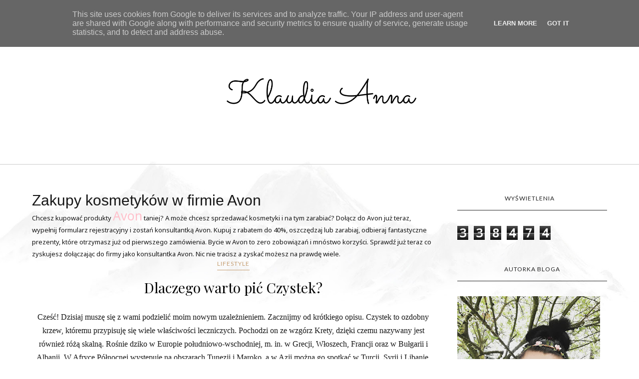

--- FILE ---
content_type: text/html; charset=UTF-8
request_url: https://www.klaudia-anna.pl/2017/09/dlaczego-warto-pic-czystek.html
body_size: 50002
content:
<!DOCTYPE html>
<html dir='ltr' xmlns='http://www.w3.org/1999/xhtml' xmlns:b='http://www.google.com/2005/gml/b' xmlns:data='http://www.google.com/2005/gml/data' xmlns:expr='http://www.google.com/2005/gml/expr'>
<head>
<link href='https://www.blogger.com/static/v1/widgets/55013136-widget_css_bundle.css' rel='stylesheet' type='text/css'/>
<!-- [ Meta Tag SEO ] -->
<meta charset='utf-8'/>
<meta content='width=device-width, initial-scale=1' name='viewport'/>
<meta content='blogger' name='generator'/>
<meta content='text/html; charset=UTF-8' http-equiv='Content-Type'/>
<link href='http://www.blogger.com/openid-server.g' rel='openid.server'/>
<link href='https://www.klaudia-anna.pl/' rel='openid.delegate'/>
<link href='https://www.klaudia-anna.pl/2017/09/dlaczego-warto-pic-czystek.html' rel='canonical'/>
<title>Dlaczego warto pić Czystek? - Klaudia Anna</title>
<meta content='' name='description'/>
<meta content='Dlaczego warto pić Czystek?, Klaudia Anna: Dlaczego warto pić Czystek?, Klaudia Anna' name='keywords'/>
<link href='https://www.klaudia-anna.pl/feeds/posts/default' rel='alternate' title='Klaudia Anna - Atom' type='application/atom+xml'/>
<link href='https://www.klaudia-anna.pl/feeds/posts/default?alt=rss' rel='alternate' title='Klaudia Anna - RSS' type='application/rss+xml'/>
<link href='http://www.blogger.com/feeds/3769844425849472791/posts/default' rel='alternate' title='Klaudia Anna - Atom' type='application/atom+xml'/>
<link href='https://blogger.googleusercontent.com/img/b/R29vZ2xl/AVvXsEi7D6gEne2T8cUEVRrHAnxT88ZhidWp4tiSacro750hxAdNV0oBlMYgr20-NsPBU0VU3PBy5oc34DGo0cT22yQFp3shAUC2NgC2igrtnPkh4zXJB7hnrHrUL4ee0fPuVYsB89V9G_8NDL4/s72-c/Cistus_albidus_flowers.jpg' rel='image_src'/>
<link href='/favicon.ico' rel='icon' type='image/x-icon'/>
<meta content='' name='Author'/>
<meta content='general' name='rating'/>
<meta content='id' name='geo.country'/>
<!-- [ Social Media Meta Tag ] -->
<meta content='Klaudia Anna: Dlaczego warto pić Czystek?' property='og:title'/>
<meta content='article' property='og:type'/>
<meta content='http://www.klaudia-anna.pl/2017/09/dlaczego-warto-pic-czystek.html' property='og:url'/>
<meta content='https://blogger.googleusercontent.com/img/b/R29vZ2xl/AVvXsEi7D6gEne2T8cUEVRrHAnxT88ZhidWp4tiSacro750hxAdNV0oBlMYgr20-NsPBU0VU3PBy5oc34DGo0cT22yQFp3shAUC2NgC2igrtnPkh4zXJB7hnrHrUL4ee0fPuVYsB89V9G_8NDL4/s320/Cistus_albidus_flowers.jpg' property='og:image'/>
<meta content='' property='og:description'/>
<meta content='Klaudia Anna' property='og:site_name'/>
<meta content='en_US' property='og:locale'/>
<meta content='en_GB' property='og:locale:alternate'/>
<meta content='id_ID' property='og:locale:alternate'/>
<meta content='summary' name='twitter:card'/>
<meta content='Klaudia Anna: Dlaczego warto pić Czystek?' name='twitter:title'/>
<meta content='xxxxx' name='twitter:site'/>
<meta content='xxxxx' name='twitter:creator'/>
<meta content='width=device-width,initial-scale=1,minimum-scale=1,maximum-scale=1' name='viewport'/>
<link href='//maxcdn.bootstrapcdn.com/font-awesome/4.7.0/css/font-awesome.min.css' rel='stylesheet'/>
<link href="//fonts.googleapis.com/css?family=Bad+Script%7CRaleway:400,500,600,700,300%7CLora:400" rel="stylesheet" type="text/css">
<link href='https://fonts.googleapis.com/css?family=Montserrat:400,600' rel='stylesheet'/>
<link href='//fonts.googleapis.com/css?family=Lato:400|Noto+Sans:400|Playfair+Display:400|Playfair+Display:400|Playfair+Display:400|Playfair+Display:400' id='rst_custom_enqueue_google_font-css' media='all' rel='stylesheet' type='text/css'/>
<style id='page-skin-1' type='text/css'><!--
/*
-----------------------------------------------
Blogger Template Style
Name:     November Clean & Responsive Blogger Template
Designer: ThemeXpose
URL:      http://www.themexpose.com
Version:  Full Version
----------------------------------------------- */
/* Variable definitions
====================
<Variable name="maincolor" description="Main Color" type="color" default="#c69f73"/>
<Variable name="maincolorhover" description="Main Color Hover" type="color" default="#cea525"/>
*/
/* Global reset */
/* Based upon 'reset.css' in the Yahoo! User Interface Library: http://developer.yahoo.com/yui */
*, html, body, div, dl, dt, dd, ul, ol, li, h1, h2, h3, h4, h5, h6, pre, form, label, fieldset, input, p, blockquote, th, td { margin:0; padding:0 }
table { border-collapse:collapse; border-spacing:0 }
fieldset, img { border:0 }
address, caption, cite, code, dfn, em, strong, th, var { font-style:normal; font-weight:normal }
ol, ul, li { list-style:none }
caption, th { text-align:left }
h1, h2, h3, h4, h5, h6 { font-size:100%; font-weight:normal }
q:before, q:after { content:''}
/* Global reset-RESET */
strong { font-weight: bold }
em { font-style: italic }
a img { border:none } /* Gets rid of IE's blue borders */
body#layout {
width: 900px;
}
body#layout .container {
width: 900px;
}
body#layout #header {
margin-bottom: 80px;
clear:both;
}
body#layout #navigation {
height: auto;
margin-bottom: 60px;
margin-top: 30px;
position: relative;
width: 100%;
z-index: 999999;
}
i.fa.fa-angle-left:before {
content: "\f177";
}
i.fa.fa-angle-right:before {
content: "\f178";
}
body#layout .footer-info {
width: 50%;position: relative;}
body#layout .footer-instagram {
width: 100%;
}
body#layout .footer-top { overflow: visible;
}
body#layout .logo-footer{float:left; width:50%;margin:0;padding:0}
body#layout .footer-text-about{float:right; width:40%;margin:0;padding:0}
body#layout .sp_sidebar #main{width:60%}
body#layout #sidebar {
width: 28%;
float: right;
}
body#layout #widget-area .footerwidget {
width:250px;
margin-right: 20px;
}
body#layout #widget-area .widget, body#layout #sidebar .widget {
width:250px;
}
body {
color: #171717;
font-style: normal;
letter-spacing: 0px;
text-transform: none;
background-color:#FFF;
font-family: Noto Sans;
font-size: 13px;
font-weight: 400;
line-height: 24px;
background-image: url(https://blogger.googleusercontent.com/img/b/R29vZ2xl/AVvXsEhyELf5QX0sWWxBLTOqZOiv7WZLhBOrH4orwWrVO74jJmw8FlFm9sRHmlVvnwKI_wMIMChFSAH7aBCf47mU0EFrvd966jr7ZqLtKlTvtdb865ODLVaw2pi8IV-ma-Yr-Un6rDdwXadKau4/s1600/h1-backround-1.jpg);
background-position: bottom;
background-attachment: fixed;
background-size: 100%;
}
p {
font-size:16px;
line-height:26px;
}
a {
text-decoration:none;
color:#cea525;
}
a:hover {
}
h1,h2,h3,h4,h5,h6 {
font-family:"Open Sans", sans-serif;
}
.container {
width:1170px;
margin:0 auto;
}
.container.sp_sidebar {
overflow:hidden;
}
h1.logo_h.logo_h__txt {
font-size: 55px;
padding: 50px 0;
text-align: center;
font-weight: 300;
}
a.destination div {
margin-left: 5px;
line-height: 18px;
float: right;
}
#main {
width:100%;
}
img#Header1_headerimg {
height: auto;
width: 100%;
}
.homepage-carousel a.slick-slide {
margin: 5px;
}
.container.sp_sidebar #main {
float: left;
width: 70%;
padding-right: 30px;
}
#sidebar {
width:26%;
float:right;
}
/********************************/
/*** Navigation ***/
/********************************/
#navigation {
background:#171717;
height:60px;
z-index:999;
width:100%;
-webkit-backface-visibility: hidden;
}
.slicknav_menu {
display:none;
}
#navigation .container {
position:relative;
}
.menu li {
display:inline-block;
position:relative;
padding: 15px 20px;
}
.menu li a {
font-weight:400;
line-height:48px;
text-transform:uppercase;
display:inline-block;
-o-transition:.3s;
-ms-transition:.3s;
-moz-transition:.3s;
-webkit-transition:.3s;
color: #282828;
font-size: 13px;
text-transform: uppercase;
white-space: nowrap;
line-height: 18px;
font-family: lato;
}
ul.sub-menu li:after {
content: "|";
padding-left: 10px;
color: #565656;
display: none;
}
/*** DROPDOWN ***/
.menu .sub-menu,
.menu .children {
background-color: #171717;
display: none;
padding: 0;
position: absolute;
margin-top:15px;
left: 0;
z-index: 99999;
}
ul.menu ul a,
.menu ul ul a {
color: #999;
margin: 0;
padding: 6px 6px 7px 0px;
min-width: 0px;
line-height:20px;
-o-transition:.25s;
-ms-transition:.25s;
-moz-transition:.25s;
-webkit-transition:.25s;
transition:.25s;
}
ul.menu ul li,
.menu ul ul li {
padding-right:0;
margin-right:0;
padding: 8px;
}
ul.menu li:hover > ul,
.menu ul li:hover > ul {
display: block;
}
.menu .sub-menu ul,
.menu .children ul {
left: 100%;
top: 0;
}
/** Search **/
.pi-navigation .search-box {
/* top: 50%;
right: -12px;
-webkit-transform: translateY(-50%);
-moz-transform: translateY(-50%);
-ms-transform: translateY(-50%);
-o-transform: translateY(-50%);
transform: translateY(-50%);*/
}
.pi-navigation .search-box input {
position: absolute;
height: 40px;
line-height: 40px;
background-color: #fff;
border: 1px solid #eee;
top: 8px;
right: 25px;
width: 50%;
opacity: 0;
visibility: hidden;
-webkit-transition: all 0.3s ease;
-moz-transition: all 0.3s ease;
-ms-transition: all 0.3s ease;
-o-transition: all 0.3s ease;
transition: all 0.3s ease;
}
.pi-navigation .search-box input.fadein {
width: 200px;
opacity: 1;
visibility: visible;
}
*/.pi-navigation .search-box .icon-search {
display: block;
width: 40px;
height: 20px;
text-align: center;
cursor: pointer;
color: #aaa;
right: 15px;
top: 50%;
-webkit-transform: translateY(-50%);
-moz-transform: translateY(-50%);
-ms-transform: translateY(-50%);
-o-transform: translateY(-50%);
transform: translateY(-50%);
-webkit-transition: all 0.3s ease;
-moz-transition: all 0.3s ease;
-ms-transition: all 0.3s ease;
-o-transition: all 0.3s ease;
transition: all 0.3s ease;
}*/
.pi-navigation .search-box .icon-search .fa {
line-height: 18px;
}
.pi-navigation .search-box .icon-search.active, .pi-navigation .search-box .icon-search:hover {
color: #f09a75;
}
.pi-navigation .search-box .icon-search:before {
content: &#39;&#39;;
display: block;
position: absolute;
border-left: 1px solid #999;
height: 16px;
width: 0;
margin: auto;
top: 0;
bottom: 0;
left: 0;
}
.zoom-icon .fa-search {
display: block;
font-size: 3em;
height: 50px;
left: 50%;
margin: -20px 0 0 -20px;
position: absolute;
top: 50%;
width: 50px;
}
.search-box input {
display: none;
}
.search-box .icon-search.active+form input{
display: block!important;
}
.search-box {
height: 50px;
line-height: 50px;
margin-left: 10px;
}
span.icon-search {
margin-left: 10px;
}
div#navigation-wrapper {
float: left;
}
nav.pi-navigation {
float: right;
line-height: 55px;
}
div#menu {
width: 81%;
display: inline-block;
margin-top: 9px;
}
/*** Top Social ***/
#top-social {
text-align: center;
}
#top-social a i {
font-size: 11px;
padding-right: 7px;
line-height:48px;
color:#858585;
-webkit-transition: all 0.2s linear;
-moz-transition: all 0.2s linear;
-ms-transition: all 0.2s linear;
-o-transition: all 0.2s linear;
transition: all 0.2s linear;
}
div#top-social a {
padding-left: 50px;
}
div#top-social a:first-child {
padding-left: 0;
}
div#top-social {
color: #858585;
font-size: 11px;
text-transform: uppercase;
letter-spacing: 1px;
font-family: lato;
}
/********************************/
/*** Header ***/
/********************************/
#logo {
text-align:center;
padding:30px 0;
}
ul.site-social-networks a:hover {
color: #cea525;
}
/********************************/
/*** Grid Item ***/
/********************************/
/* grid title */
.sp-grid-title {
margin-bottom:45px;
text-align:center;
}
.sp-grid-title h3 {
font-size: 26px;
font-weight: 400;
text-transform: uppercase;
letter-spacing:4px;
margin-bottom:4px;
}
.sp-grid-title .sub-title {
font-size: 18px;
font-style: italic;
color: #999;
}
.sp-grid li {
display: inline-block;
vertical-align: top;
width: 300px;
margin-right: 16px;
margin-bottom: 45px;
}
.container.sp_sidebar .sp-grid li {
width:315px;
}
.container.sp_sidebar .sp-grid li:nth-child(3n+3) {
margin-right:16px;
}
.container.sp_sidebar .sp-grid li:nth-child(2n+2) {
margin-right:0;
}
.sp-grid li:nth-child(3n+3) {
margin-right:0;
}
.sp-grid li .item img {
width:100%;
height:auto;
margin-bottom:10px;
}
.sp-grid li .item .cat {
font-size: 11px;
font-weight: 700;
letter-spacing: 1px;
text-transform: uppercase;
font-family:"Open Sans";
margin-bottom:7px;
display:block;
}
.sp-grid li .item .cat a:hover {
text-decoration:underline;
}
.sp-grid li .item h2 {
margin-bottom:8px;
}
.sp-grid li .item h2 a {
font-size: 15px;
color: #000000;
text-transform: uppercase;
letter-spacing: 1px;
font-weight: 700;
-o-transition:.3s;
-ms-transition:.3s;
-moz-transition:.3s;
-webkit-transition:.3s;
}
.sp-grid li .item h2 a:hover {
opacity:.5;
}
.sp-grid li .item p {
margin-bottom:6px;
}
.sp-grid li .item .date {
font-size: 13px;
color: #999;
letter-spacing: 1px;
font-style: italic;
}
/********************************/
/*** Additional css ***/
/********************************/
#menu a {
margin-right: 26px;
}
div#LinkList110 {
text-align: center;
}
#menu .widget-content {
padding-top: 17px;
}
.container.sp_sidebar {
width: 90%;
}
.menu-mobile {
display: none;
}
img.image.wp-image-139.attachment-medium.size-medium {
border-radius: 50%;
}
#menu ul li ul#sub-menu li a {/* display: block; */max-width: 100%;padding-right: 0!important;margin: 0;}
/********************************/
/*** Post ***/
/********************************/
.post {
margin-bottom:60px;
}
.single .post {
margin-bottom:70px;
}
/*** Post Header ***/
.post-header {
margin-bottom:20px;
text-align:center;
}
.post-header .cat a {
font-size: 22px;
font-weight: 400;
font-style: normal;
line-height: 1.25;
letter-spacing: 0px;
text-transform: none;
color: #aaa;
font-family: 'Bad Script', cursive;
}
.category-date {
color: #171717;
font-size: 12px;
line-height: 24px;
text-transform: uppercase;
font-family: lato;
word-spacing: 1px;
float: left;
}
.post-header .cat a:hover {
text-decoration:underline;
}
.post-header h1, .post-header h2 { margin-bottom:20px; }
.post-header h1 a, .post-header h2 a, .post-header h1 {
font-style: normal;
line-height: 1.25;
padding: 0;
margin: 0 0 20px;
font-weight: 400;
font-family: 'Playfair Display';
font-size: 28px;
line-height: 30px;
color: #000;
font-size: 28px;
line-height: 30px;
}
.post-header h2 a:hover {
opacity:.50;
}
.post-header .date {
text-transform: uppercase;
letter-spacing: 1px;
color: #aaa;
margin-right: 5px;
font-size: 11px;
font-family: Lora;
}
/*** Post image ***/
.post-image img {
max-width:100%;
height:auto;
}
.post-image.audio iframe {
height:166px;
}
.container.sp_sidebar .post-image.audio iframe {
width:650px;
height:auto;
}
/*** Post Entry ***/
.post-entry {
text-align: justify;
margin-top: 30px;
}
.post-entry img {
max-width:100%;
height:auto;
}
.post-entry p {
margin-bottom:20px;
text-align: justify;
text-align: center;
}
.post-entry a.more-link {
margin-top: 40px;
border-radius: 1px;
text-transform: uppercase;
line-height: 1.75;
color: #171717;
letter-spacing: 2px;
font-size: 10px;
padding: 0 15px;
font-family: 'Montserrat';
line-height: 38px;
display: inline-block;
text-transform: uppercase;
background: transparent;
-webkit-transition: all 0.3s ease-in-out 0s;
-o-transition: all 0.3s ease-in-out 0s;
transition: all 0.3s ease-in-out 0s;
}
.post-entry a:hover {
color: #cea525;
}
.post-entry p, .post-entry h1, .post-entry h2, .post-entry h3, .post-entry h4, .post-entry h5, .post-entry h6, .post-entry hr {
margin-bottom:20px;
}
.post-entry h1, .post-entry h2, .post-entry h3, .post-entry h4, .post-entry h5, .post-entry h6 {
color:#000;
font-weight:700;
}
.post-entry h1 {
font-size:30px;
}
.post-entry h2 {
font-size:27px;
}
.post-entry h3 {
font-size:24px;
}
.post-entry h4 {
font-size:20px;
}
.post-entry h5 {
font-size:18px;
}
.post-entry h6 {
font-size:16px;
}
.post-entry hr {
border:0;
height:0;
border-bottom:1px solid #e5e5e5;
clear:both;
}
.post-entry blockquote p {
border-left:3px solid #cea525;
color:#999;
padding:0 18px;
font-family:"Georgia";
font-size:18px;
line-height:28px;
font-style:italic;
}
.post-entry ul, .post-entry ol {
padding-left:45px;
margin-bottom:20px;
}
.post-entry ul li {
margin-bottom:12px;
list-style:square;
}
.post-entry ol li {
margin-bottom:12px;
list-style:decimal;
}
.sticky.post .post-header { border:1px dashed #ddd; padding:20px 0; }
.bypostauthor  {}
.post-entry table { width:100%; margin-bottom:22px; border-collapse:collapse }
.post-entry td, .post-entry th { padding: 12px; border-bottom: 1px #e5e5e5 solid; }
.post-entry th { font-weight:bold; font-size:14px; background:#f5f5f5;}
.post-entry tr:hover {
background:#f9f9f9;
}
/*** Post Share ***/
.post-share {
text-align:center;
margin-top:40px;
margin-bottom:100px;
background:url(//1.bp.blogspot.com/-RaxSFprHuWw/U-eh4Hd6OgI/AAAAAAAAAP0/sijBcrNVTjo/line.gif) repeat-x center center;
}
.post-share a {
display:inline-block;
}
.share-box {
width:55px;
height:42px;
background:#fff;
border:1px solid #e5e5e5;
display:inline-block;
line-height:42px;
margin:0 10px;
-o-transition:.3s;
-ms-transition:.3s;
-moz-transition:.3s;
-webkit-transition:.3s;
}
.share-box i {
font-size:14px;
}
.share-box:hover {
background:#171717;
border:1px solid #171717;
}
/*** Post author ***/
.post-author {
margin-bottom:80px;
margin-top:70px;
overflow:hidden;
border-bottom: 1px solid rgba(34,34,34,0.1);
padding-bottom: 40px;
margin-bottom: 40px;
display: none;
}
.author-img {
float:left;
margin-right:30px;
}
div#author-social a {
color: #222;
margin-right: 11px;
}
.author-content h5 a {
font-size:14px;
letter-spacing:2px;
text-transform:uppercase;
margin-bottom:8px;
color:#000;
display:block;
}
.author-content p {
margin-bottom:8px;
color: #464646;
font-size: 13px;
line-height: 22px;
font-family: Noto Sans;
font-size: 13px;
font-weight: 400;
}
.author-content .author-social {
font-size:14px;
color:#bbb;
margin-right:8px;
}
/*** Post related ***/
.post-related {
overflow:hidden;
margin-bottom:80px;
margin-top:70px;
}
.post-box { text-align:center; }
.post-box-title {
padding-bottom: 3px;
display: inline-block;
margin-top: 0;
font-style: normal;
margin-bottom: 20px;
color: #282828;
font-size: 16px;
text-transform: uppercase;
font-family: "lato";
margin: 0 0 30px 0;
font-weight: 400;
line-height: 22px;
letter-spacing: 1px;
position: relative;
text-align: center;
border-bottom: 1px solid #282828;
display: inline-block;
padding-bottom: 10px;
}
.item-related {
width:292px;
float:left;
}
.item-related:last-child { margin-right:0;}
.container.sp_sidebar .item-related{
width:212px;
position: relative;
}
.container.sp_sidebar .item-related:last-child {
margin-right:0;
}
.item-related img {
margin-bottom:6px;
width:100%;
height:auto;
}
.item-related h3 a {
font-size: 12px;
text-transform: uppercase;
letter-spacing: 2px;
color: #000;
display: block;
font-weight: bold;
color: #FFF;
position: absolute;
bottom: 11px;
font-weight: 500;
width: 78%;
min-height: 42px;
padding: 10px 20px;
background-color: rgba(0, 0, 0, 0.43);
}
.item-related h3 a:hover {
text-decoration:underline;
}
.item-related span.date {
font-size:10px;
font-family:"Open Sans", sans-serif;
text-transform:uppercase;
font-style:italic;
color:#999;
}
/** Post tags ***/
.post-tags {
margin-top:30px;
margin-bottom:50px;
}
.post-tags a {
font-family:"Open Sans", sans-serif;
font-size:11px;
letter-spacing:2px;
text-transform:uppercase;
background:#f2f2f2;
color:#666;
padding:7px 10px 8px;
margin-right:6px;
border-radius:2px;
margin-bottom:5px;
display:inline-block;
}
.post-tags a:hover {
background:#333;
color:#fff;
text-decoration:none;
}
/*** Post Pagination ***/
.post-pagination {
overflow:hidden;
}
.post-pagination .prev-post {
float:left;
width:470px;
}
.post-pagination .next-post {
float:right;
text-align:right;
width:470px;
}
.container.sp_sidebar .post-pagination .prev-post, .container.sp_sidebar .post-pagination .next-post {
width:325px;
}
.post-pagination span {
color:#999;
font-size:16px;
font-style:italic;
letter-spacing:1px;
}
.post-pagination .arrow {
font-size:64px;
color:#ddd;
line-height:64px;
}
.post-pagination .prev-post .arrow {
float:left;
margin-right:18px;
}
.post-pagination .next-post .arrow {
float:right;
margin-left:18px;
}
.pagi-text {
margin-top:11px;
}
.post-pagination h5 {
text-transform:uppercase;
letter-spacing:2px;
font-size:14px;
}
.post-pagination a {
color:#999;
}
.post-pagination a:hover > .arrow, .post-pagination a:hover > .pagi-text span, .post-pagination a:hover {
color:#000;
}
.featured-area {
margin: 0 20px;
}
.site-social-networks.show-title li {
text-align: center;
width: 31.9%;
border: 1px solid #eee;
}
.site-social-networks li {
display: inline-block;
padding: 0;
}
.site-social-networks li:last-child{border-bottom: 1px solid #eee !important;}
.site-social-networks.show-title a {
margin: 20px auto 0 auto;
text-transform: uppercase;
font-size: 10px;
}
.site-social-networks li:last-child {
padding-bottom: 7px!important;
}
.site-social-networks li {
margin-bottom: 3px!important;
padding-bottom: 7px;
}
.site-social-networks.show-title i {
display: block;
margin: 0 auto 10px auto;
}
.site-social-networks.style-default i {
width: 32px;
height: 32px;
margin: 10px auto 0;
line-height: 32px;
text-align: center;
font-size: 20px;
color: #c69f73;
}
/********************************/
/*** Pagination ***/
/********************************/
.pagination {
margin-bottom:60px;
overflow:hidden;
}
.pagination a {
color:#999;
letter-spacing:3px;
text-transform:uppercase;
font-size:12px;
}
.pagination a:hover {
text-decoration:none;
color:#000;
}
.pagination .newer {
float:left;
}
.pagination .older {
float:right;
}
/********************************/
/*** Footer Social ***/
/********************************/
#footer-social {
background:#f2f2f2;
padding:40px 0;
text-align:center;
}
#footer-social a {
margin:0 15px;
color:#999;
font-family:"Open Sans", sans-serif;
font-size:11px;
text-transform:uppercase;
font-weight:700;
letter-spacing:1px;
}
#footer-social a:first-child {
margin-left:0;
}
#footer-social a:last-child {
margin-right:0;
}
#footer-social a i {
height:28px;
width:28px;
text-align:center;
line-height:28px;
background:#666;
color:#fff;
border-radius:50%;
margin-right:5px;
font-size:14px;
}
#footer-social a:hover {
text-decoration:none;
color:#000;
}
#footer-social a:hover > i {
background:#000;
}
/********************************/
/*** Footer logo ***/
/********************************/
#footer-logo {
background:#111;
padding:60px 0;
text-align:center;
}
#footer-logo img {
margin-bottom:15px;
}
#footer-logo p {
color:#777;
font-size:15px;
margin-bottom:0;
font-style:italic;
}
#footer-logo p i {
color:#646464;
font-size:14px;
margin:0 5px 0 7px;
}
.share-box:hover > i {
color: #fff;
}
/********************************/
/*** Footer Copyright ***/
/********************************/
#footer-copyright {
color: #999999;
font-size: 12px;
padding: 30px 0;
font-family: lato;
text-transform: uppercase;
letter-spacing: 1px;
}
#footer-copyright p {
font-size:12px;
color: #999999;
float:left;
margin-top: 6px;
}
.logo-footer ul .smg-label {
display: none;
}
.logo-footer ul a {
margin-right:12px;
color: #313131;
font-size: 16px;
}
.logo-footer #logo {
text-align: left;
padding: 50px 0 20px;
}
#footer-copyright .to-top {
float:right;
margin-top:6px;
font-size:12px;
text-transform:uppercase;
letter-spacing:1px;
color: #999999;
}
#footer-copyright .to-top i {
font-size:14px;
margin-left:3px;
}
#footer-copyright .to-top:hover {
text-decoration:none;
}
div#author-social a {
margin-right: 5px;
color: #777;
}
div#author-social .smg-label {
display: none;
}
/********************************/
/*** Widget Area ***/
/********************************/
#widget-area {
overflow:hidden;
margin-bottom:60px;
border-top:1px solid #e5e5e5;
padding-top:60px;
}
#widget-area .footerwidget {
float:left;
}
#widget-area .widget, #sidebar .widget {
float: left;
width: 100%;
}
#widget-area #container3 {
margin-right:0px;
}
#sidebar .widget {
width: 100%;
margin-right: 0;
float: none;
margin-bottom: 50px;
}
div#sidebar h2 span {
border-color: #707070;
background: none;
padding-top: 0;
}
#sidebar img {
max-width:100%;
}
#sidebar iframe {
max-width:300px;
}
.widget:last-child {
margin-right:0;
}
.widget-title, #sidebar .widget h2{
margin: 0 0 30px 0;
padding: 0;
color: #000000;
font-size: 12px;
text-align: center;
font-weight: 400;
line-height: 16px;
position: relative;
font-family: "lato";
letter-spacing: 1px;
text-transform: uppercase;
padding-top: 0;
padding-bottom: 15px;
border-bottom: 1px solid #282828;
}
.footerwidget .widget h2 {
display: block;
position: relative;
text-align: center;
}
.footerwidget .widget h2:before {
content: "";
width: 100%;
height: 1px;
top: 49%;
border-bottom: 1px dashed #E6E6E6;
position: absolute;
left: 0;
}
.footerwidget .widget h2 span{
font-family: 'Montserrat';
font-size: 12px;
text-transform: uppercase;
letter-spacing: 2px;
color: #252525;
line-height: 27px;
padding: 0 10px;
border: 1px dashed #E6E6E6;
display: inline-block;
margin: 0;
background: #ffffff;
position: relative;
}
/* Label */
.cloud-label-widget-content {display:inline-block;text-align:left;}
.cloud-label-widget-content .label-size{display:inline-block;float:left;font-size:11px;line-height:normal;margin:0 5px 5px 0;opacity:1}
.cloud-label-widget-content .label-size a{  background: #fff;
color: #cea525;
float: left;
border: 1px solid #eee;
font-family: 'Open Sans',sans-serif;
line-height: 100%;
margin: 0;
padding: 8px 10px;
text-transform: uppercase;
transition: all .6s;}
#sidebar .widget-title, #sidebar .widget h2, #widget-area .widget h2 {
margin-bottom:30px;
}
#sidebar .widget ul li {
margin-bottom:7px;
padding-bottom:7px;
}
#sidebar .widget ul li:last-child {
margin-bottom:0;
padding-bottom:0;
border-bottom:none;
}
.PageList h2 {
display: none;
}
/*** Search widget ***/
/** Instagram widget support **/
.instag ul.thumbnails > li {
width:32% !important;
}
.instag ul.thumbnails > li img:hover {
opacity:.8;
}
.instag ul li {
margin:0;
padding-bottom:0;
border-bottom:none;
}
.pllexislider ul li {
margin:0;
padding-bottom:0;
border-bottom:none;
}
/*** Tagcloud widget ***/
.widget .tagcloud a {
font-family:"Open Sans", sans-serif;
font-size:10px;
letter-spacing:1px;
text-transform:uppercase;
background:#f2f2f2;
color:#666;
padding:6px 8px 7px;
margin-right:5px;
margin-bottom:8px;
display:inline-block;
border-radius:2px;
}
.widget .tagcloud a:hover {
background:#333;
color:#fff;
}
footer#footer-copyright a {
color: #c69f73;
}
/*** Calender widget ***/
#wp-calendar {width: 100%; }
#wp-calendar caption { text-align: right; color: #777; font-size: 12px; margin-top: 10px; margin-bottom: 15px; }
#wp-calendar thead { font-size: 12px;  }
#wp-calendar thead th { padding-bottom: 10px; }
#wp-calendar tbody { color: #aaa; }
#wp-calendar tbody td { background: #f5f5f5; border: 1px solid #fff; text-align: center; padding:8px;}
#wp-calendar tbody td a { font-weight:700; color:#222; }
#wp-calendar tbody td:hover { background: #fff; }
#wp-calendar tbody .pad { background: none; }
#wp-calendar tfoot #next { font-size: 10px; text-transform: uppercase; text-align: right; }
#wp-calendar tfoot #prev { font-size: 10px; text-transform: uppercase; padding-top: 10px; }
#wp-calendar thead th { padding-bottom: 10px; text-align: center; }
/** WIDGET ITEMS **/
.widget ul.side-newsfeed li {
list-style-type:none;
margin-bottom:17px;
padding-bottom:13px;
margin-left:0;
}
.widget ul.side-newsfeed li:last-child {
margin-bottom:0;
padding-bottom:0;
}
.widget ul.side-newsfeed li .side-item {
overflow:hidden;
}
.widget ul.side-newsfeed li .side-item .side-image {
float:left;
margin-right:14px;
}
.widget ul.side-newsfeed li .side-item .side-image img {
width:130px;
height:auto;
}
.widget ul.side-newsfeed li .side-item .side-item-text {
overflow:hidden;
}
.widget ul.side-newsfeed li .side-item .side-item-text h4 a {
margin-bottom:1px;
color:#333;
display:block;
font-size:14px;
}
.widget ul.side-newsfeed li .side-item .side-item-text .side-item-meta {
font-size:10px;
letter-spacing:1px;
color:#999;
font-style:italic;
font-family:"Open Sans";
}
/** Social Widget **/
.widget-social {
text-align:center;
}
.widget-social a:first-child {
margin-left:0;
}
.widget-social a:last-child {
margin-right:0;
}
.widget-social a i {
height:28px;
width:28px;
text-align:center;
line-height:28px;
background:#666;
color:#fff;
border-radius:50%;
margin:0 2px;
font-size:14px;
}
.widget-social a:hover {
text-decoration:none;
color:#000;
}
.widget-social a:hover > i {
background:#000;
}
/*******************************
*** COMMENTS
*******************************/
.post-comments {
margin-bottom:70px;
margin-top:70px;
}
.comments {
margin-bottom:40px;
}
.comment {
border-bottom:1px dotted #eee;
margin-top:20px;
margin-bottom:34px;
padding-bottom:40px;
}
.comment .avatar-image-container {
float:left;
}
.comment .avatar-image-container img {
border-radius:50%;
width:50px;
height:50px;
max-width:50px;
max-height:50px;
}
.comments .comment-block {
margin-left: 80px;
position: relative;
}
.comment-replies {
margin-left: 40px;
margin-top: 20px;
}
.comments .avatar-image-container {
float: left;
max-height: 50px;
overflow: hidden;
width: 50px;
}
.comment-replies .comment {
border:none;
margin-bottom:0px;
padding-bottom:0px;
}
.thecomment .comment-text {
overflow:hidden;
}
.thecomment .comment-text span.author, cite.user > a {
display:block;
font-size:14px;
text-transform:uppercase;
letter-spacing:2px;
margin-bottom:6px;
color:#333;
font-family:"Open Sans";
}
.thecomment .comment-text span.author a:hover {
text-decoration:underline;
}
span.datetime {
font-size:14px;
color:#999;
font-style:italic;
display:block;
margin-bottom:10px;
}
.thecomment .comment-text em {
font-size:13px;
margin-bottom:-14px;
display:block;
color:orange;
letter-spacing:1px;
}
.thecomment .comment-text em i {
font-size:14px;
color:#f3bd00;
}
.comment-actions a {
float:right;
font-size:11px;
background-color:#aaa;
color:#FFF;
padding:3px 6px 5px 6px;
border-radius:2px;
margin-left:7px;
font-family:"Lato";
-o-transition:.3s;
-ms-transition:.3s;
-moz-transition:.3s;
-webkit-transition:.3s;
transition:.3s;
}
.continue a {
float:left;
margin-bottom:20px;
font-size:11px;
background-color:#aaa;
color:#FFF;
padding:3px 6px 5px 6px;
border-radius:2px;
margin-left:7px;
font-family:"Lato";
-o-transition:.3s;
-ms-transition:.3s;
-moz-transition:.3s;
-webkit-transition:.3s;
transition:.3s;
}
.loadmore a {
font-size:11px;
background-color:#aaa;
color:#FFF;
padding:3px 6px 5px 6px;
border-radius:2px;
margin-left:7px;
font-family:"Lato";
-o-transition:.3s;
-ms-transition:.3s;
-moz-transition:.3s;
-webkit-transition:.3s;
transition:.3s;
}
.post-comments span.reply a.comment-edit-link {
background:#c5c5c5;
}
.post-comments span.reply a:hover {
opacity:.8;
}
ul.children { margin: 0 0 0 55px; }
ul.children li.thecomment { margin:0 0 8px 0; }
/** Reply **/
#respond {
margin-bottom:20px;
overflow:hidden;
}
#respond  h3 {
font-size:14px;
color:#999;
font-weight:400;
margin-bottom:30px;
font-family:"Lato";
letter-spacing:2px;
text-transform:uppercase;
}
#respond h3 a {
color:#000;
display:inline-block;
}
#respond h3 small a {
text-transform:uppercase;
font-size:11px;
background:#333;
color:#FFF;
padding:4px 6px 5px;
border-radius:3px;
margin-left:7px;
letter-spacing:1px;
-o-transition:.3s;
-ms-transition:.3s;
-moz-transition:.3s;
-webkit-transition:.3s;
transition:.3s;
}
#respond h3 small a:hover {
opacity:.8;
}
#respond label {
color:#888;
width:80px;
font-size:14px;
display:inline-block;
font-weight:300;
}
#respond input {
padding:8px 10px;
border:1px solid #DDD;
margin-right:10px;
border-radius: 3px;
color:#999;
margin-bottom:15px;
font-size:11px;
width:250px;
font-family:"Georgia";
}
#respond input:focus {outline:none;}
#respond .comment-form-url {
margin-bottom:10px;
}
#respond textarea {
padding:14px;
border:1px solid #DDD;
border-radius: 3px;
width:95%;
height:120px;
font-size:13px;
color:#777;
margin-bottom:14px;
line-height:20px;
font-family:"Georgia";
}
#respond textarea:focus {outline:none;}
#respond #submit {
font-family:"Lato";
text-transform:uppercase;
letter-spacing:2px;
background:#eee;
border-radius:0;
font-size:11px;
color:#666;
padding:12px 19px 14px;
margin-top:6px;
display:inline-block;
border:none;
-o-transition:.3s;
-ms-transition:.3s;
-moz-transition:.3s;
-webkit-transition:.3s;
transition:.3s;
cursor:pointer;
border-radius:30px;
width:auto;
}
#respond #submit:hover {
background:#333;
color:#FFF;
}
.bottom-blog {
display: inline-block;
width: 100%;
border-bottom: 1px solid #cccccc;
border-top: 1px solid #cccccc;
padding: 13px 0;
margin-top: 30px;
}
.blog-date li{
display: inline-block;
color: #999999;
font-size: 12px;
letter-spacing: 1px;
text-transform: uppercase;
float: left;
font-family: lato;
}
.blog-date li a{
color: #5d5d5d
}
.blog-date li .fa{
font-size: 16px;
color: #c69f73;
margin-right: 10px;
vertical-align: middle;
}
.group-share li{
display: inline-block;
}
.group-share li a{
display: inline-block;
transition: all 0.4s ease-in-out 0s;
-webkit-transition: all 0.4s ease-in-out 0s;
-moz-transition: all 0.4s ease-in-out 0s;
display: inline-block;
font-size: 14px;
margin: 0 0 0 10px;
color: #c69f73;
}
ul.group-share.pull-right {
text-align: center;
float: none;
}
ul.blog-date.pull-left.ccc {
float: right;
}
li.blog-dates  {
display: inline-block;
color: #999999;
font-size: 12px;
letter-spacing: 1px;
text-transform: uppercase;
font-family: lato;
}
.separator a {
margin-left: 0px!important;
}
.post-header .bg-category{
width: 100%;
overflow: hidden;
text-align: center;
height: auto;
line-height: 12px;
}
.post-header .bg-category .category-name{
position: relative;
display: inline-block;
}
.post-header .category-name{
height: auto;
color: #c69f73;
font-size: 12px;
text-transform: uppercase;
font-weight: 400;
letter-spacing: 1px;
line-height: 16px;
font-family: lato;
position: relative;
padding-bottom: 2px;
display: inline-block;
margin-bottom: 21px;
}
.post-header .category-name:after{
content: "";
width: 100%;
height: 1px;
position: absolute;
top: 100%;
left: 0;
right: 0;
margin: 0px auto;
background: #c69f73;}
.post-header .category-name a{
color:  #c69f73;
font-size: 12px;
text-transform: uppercase;
font-weight: 400;
letter-spacing: 1px;
line-height: 16px;
font-family: lato;
position: relative;
padding-bottom: 2px;
display: inline-block;
}
.post-header .category-name span{
position: relative;
display: inline-block;
height: auto;
line-height: 10px;
}
/********************************/
/*** Archive ***/
/********************************/
.archive-box {
background:#f4f4f4;
padding:22px 0 24px;
text-align:center;
margin-bottom:70px;
margin-top:-70px;
border-bottom:1px solid #eee;
}
.archive-box span {
font-size:14px;
font-style:italic;
letter-spacing:1px;
color:#999;
}
.archive-box h1 {
font-size:26px;
letter-spacing:4px;
text-transform:uppercase;
}
.nothing {
margin-bottom:90px;
text-align:center;
}
/* =WordPress Core
-------------------------------------------------------------- */
.alignnone {
margin: 5px 20px 20px 0;
}
.aligncenter,
div.aligncenter {
display: block;
margin: 5px auto 5px auto;
}
.alignright {
float:right;
margin: 5px 0 20px 20px;
}
.alignleft {
float: left;
margin: 5px 20px 20px 0;
}
.aligncenter {
display: block;
margin: 5px auto 5px auto;
}
a img.alignright {
float: right;
margin: 5px 0 20px 20px;
}
a img.alignnone {
margin: 5px 20px 20px 0;
}
a img.alignleft {
float: left;
margin: 5px 20px 20px 0;
}
a img.aligncenter {
display: block;
margin-left: auto;
margin-right: auto
}
div#footer-instagram h2 {
display: none;
}
.wp-caption {
background: #fff;
border: 1px solid #f0f0f0;
max-width: 96%; /* Image does not overflow the content area */
padding: 5px 3px 10px;
text-align: center;
font-family:"Open Sans";
}
.wp-caption.alignnone {
margin: 5px 20px 20px 0;
}
.wp-caption.alignleft {
margin: 5px 20px 20px 0;
}
.wp-caption.alignright {
margin: 5px 0 20px 20px;
}
.wp-caption img {
border: 0 none;
height: auto;
margin: 0;
max-width: 98.5%;
padding: 0;
width: auto;
}
.wp-caption p.wp-caption-text {
font-size: 11px;
line-height: 17px;
margin: 0;
padding: 0 4px 5px;
}
/*** Custom WordPress gallery style ***/
.gallery .gallery-caption{
font-size:12px;
color:#888;
font-family:"Open Sans";
}
.gallery .gallery-icon img{
border-radius:2px;
border:1px solid #eee !important;
padding:7px;
}
.gallery .gallery-icon img:hover {
border:1px solid #ccc !important;
}
.single-sharing-btns a {
color: #cea525;
}
/*** Contact Form 7 ***/
/*********************************************************/
.wpcf7 input {
width:266px;
}
div.wpcf7 {
overflow:hidden;
margin-top:40px;
}
.wpcf7 p.sp_input {
float:left;
margin-right:19px;
}
.wpcf7 p.sp_message {
clear:both;
}
.wpcf7 input, .wpcf7 textarea {
padding:8px;
border:1px solid #DDD;
margin-right:10px;
-webkit-border-radius: 5px;-moz-border-radius: 5px;border-radius: 5px;
color:#777;
font-size:12px;
margin-top:6px;
margin-bottom:6px;
}
.wpcf7 textarea {
width:95%;
}
.wpcf7 .wpcf7-submit {
background:#171717;
-webkit-border-radius: 20px;-moz-border-radius: 20px;border-radius:20px;
padding:12px 24px;
color:#FFF;
letter-spacing:3px;
font-size:11px;
text-transform:uppercase;
cursor:pointer;
-o-transition:.3s;
-ms-transition:.3s;
-moz-transition:.3s;
-webkit-transition:.3s;
transition:.3s;
display:block;
border:none;
width:auto;
}
.wpcf7 .wpcf7-submit:hover {
background:#777;
}
.post-entry.inside a{
color: #c69f73;
}
.post-entry.inside a:hover{
color: #cea525;
}
/*** 404 ***/
.error-404 {
margin-bottom:105px;
text-align:center;
}
.error-404 h1 {
font-size:190px;
font-weight:700;
margin-bottom:-25px;
}
.error-404 p {
color:#999;
font-size:18px;
font-style:italic;
}
.author-content {
margin-left: 130px;
}
#logo { padding:50px 0; }
#navigation { background:rgba(247, 242, 238, 1); }
.menu li a { color:#282828; }
.menu li a:hover {  color:#999999; }
.menu .sub-menu, .menu .children { background: #f6f6f6; }
ul.menu ul a, .menu ul ul a {color:#999999; }
#top-social a i { color:#858585; }
#top-social a:hover i { color:#c69f73 }
.widget-title , #sidebar .widget h2, #widget-area .widget h2 { color:#222; }
#sidebar .widget-title, #sidebar .widget h2, #widget-area .widget h2 { background:; color:; }
#footer-social  { background:#f2f2f2; }
#footer-logo { background:#171717; }
#footer-logo p { color:#EFEFEF; }
#footer-copyright { background:#ffffff; }
#footer-copyright p { color:#999999; }
a, #footer-logo p i { color:#646464; }
.post-entry blockquote p { border-left:3px solid #cea525; }
#main .widget {
width: 100%;
}
#navigation .widget ul li {
border:none;
margin-bottom:0px;
}
#navigation .widget a:hover {
text-decoration: none;
}
#widget-area #container3 .widget {
margin-right: 0;
}
.container.sp_sidebar {
overflow: hidden;
margin: 40px auto 0;
}
.pagination .older {
float: right;
position: relative;
text-align: right;
}
.pagination .newer {
float: left;
position: relative;
text-align: left;
}
.post-nav-icon {
position: absolute;
top: 7px;
width: 32px;
height: 32px;
text-align: center;
line-height: 32px;
background-color:#000;
border-radius: 32px;
color:  #c69f73;
letter-spacing: 0;
}
.older .post-nav-icon{
right:0;
}
.newer .post-nav-icon{
left:0;
}
.older .pager-heading {
margin-bottom: 5px;
color:#aaa;
margin-right: 42px;
}
.older .pager-title {
font-size: 150%;
display: block;
line-height: 1.3;
white-space: normal;
text-overflow: ellipsis;
overflow: hidden;
color:#c69f73;
margin-right: 42px;
}
.newer .pager-heading {
margin-bottom: 5px;
color:#aaa;
margin-left: 42px;
}
.newer .pager-title {
font-size: 150%;
display: block;
line-height: 1.3;
white-space: normal;
text-overflow: ellipsis;
overflow: hidden;
color:#c69f73;
margin-left: 42px;
}
/* Slider */
.slick-slider
{
position: relative;
display: block;
-moz-box-sizing: border-box;
box-sizing: border-box;
-webkit-user-select: none;
-moz-user-select: none;
-ms-user-select: none;
user-select: none;
-webkit-touch-callout: none;
-khtml-user-select: none;
-ms-touch-action: pan-y;
touch-action: pan-y;
-webkit-tap-highlight-color: transparent;
}
.slick-list
{
position: relative;
display: block;
overflow: hidden;
margin: 0;
padding: 0;
}
.slick-list:focus
{
outline: none;
}
.slick-list.dragging
{
cursor: pointer;
cursor: hand;
}
.slick-slider .slick-track,
.slick-slider .slick-list
{
-webkit-transform: translate3d(0, 0, 0);
-moz-transform: translate3d(0, 0, 0);
-ms-transform: translate3d(0, 0, 0);
-o-transform: translate3d(0, 0, 0);
transform: translate3d(0, 0, 0);
}
.slick-track
{
position: relative;
top: 0;
left: 0;
display: block;
}
.slick-track:before,
.slick-track:after
{
display: table;
content: '';
}
.slick-track:after
{
clear: both;
}
.slick-loading .slick-track
{
visibility: hidden;
}
.slick-slide
{
display: none;
float: left;
height: 100%;
min-height: 1px;
}
[dir='rtl'] .slick-slide
{
float: right;
}
.slick-slide img
{
display: block;
}
.slick-slide.slick-loading img
{
display: none;
}
.slick-slide.dragging img
{
pointer-events: none;
}
.slick-initialized .slick-slide
{
display: block;
}
.slick-loading .slick-slide
{
visibility: hidden;
}
.slick-vertical .slick-slide
{
display: block;
height: auto;
border: 1px solid transparent;
}
/* --------------------------------------------------------------
Homepage Styles
-------------------------------------------------------------- */
/* ===[ Carousel And Slider ]=== */
.homepage-carousel.slick-initialized,
.homepage-slider.slick-initialized {
opacity: 1;
transition: opacity .2s ease-in;
}
.homepage-carousel .slick-slide,
.homepage-slider .slick-slide {
float: left;
position: relative;
height: 100%;
min-height: 1px;
overflow: hidden;
}
.homepage-carousel .slick-slide img,
.homepage-slider .slick-slide img {
display: block;
width: 100%;
-webkit-transition: all .1s ease-in-out;
-moz-transition: all .1s ease-in-out;
-o-transition: all .1s ease-in-out;
transition: all .1s ease-in-out;
min-height: 405px;
object-fit: cover;
}
.homepage-carousel .slick-nav,
.homepage-slider .slick-nav {
font-size: 32px;
color: #000;
display: block;
text-align: center;
outline: 0;
padding: 0;
width: 44px;
height: 35px;
position: absolute;
top: 40%;
margin-top: -15px;
background: #fff;
border: none;
cursor: pointer;
}
.homepage-carousel .slick-nav:hover,
.homepage-slider .slick-nav:hover {
color: #111;
background: #fff;
}
.homepage-carousel .slick-prev,
.homepage-slider .slick-prev { left: -10px }
.homepage-carousel .slick-next,
.homepage-slider .slick-next { right: -10px }
/* ===[ Carousel ]=== */
.homepage-carousel {
opacity: 0;
margin-bottom: 60px;
}
.homepage-carousel .slick-slide:hover img { transform: scale(1.1) }
.homepage-carousel .slick-slide .featured-title {
padding: 20px 25px 15px 25px;
left: 0;
right: 0;
bottom: 0;
text-align: center;
}
.homepage-carousel .slick-slide .featured-title h2 {
font-family: 'Playfair Display', Georgia, 'Times New Roman', Times, serif;
font-size: 18px;
line-height: 1.2;
margin-bottom: 5px;
color: #171717;
text-shadow: 0 1px 1px rgba(0,0,0,.2);
}
.homepage-carousel .slick-slide .featured-title .featured-date {
color: #ddd;
font-size: 13px;
}
.homepage-carousel .slick-slide .featured-title .featured-category {
font-size: 11px;
padding: 2px 5px;
text-transform: uppercase;
background: #c69f73;
border-radius: 3px;
color: #fff;
margin-left: 5px;
font-family: monospace;
font-family: 'Montserrat';
}
/* ===[ Slider ]=== */
.homepage-slider {
opacity: 0;
margin-bottom: 60px;
}
.homepage-slider .slick-slide .featured-title {
text-align: center;
position: absolute;
margin: 0 auto;
top: 20%;
left: 30%;
width: 40%;
padding: 40px 30px 50px;
background: #fff;
-webkit-transition: all .1s ease-in-out;
-moz-transition: all .1s ease-in-out;
-o-transition: all .1s ease-in-out;
transition: all .1s ease-in-out;
}
.homepage-slider .slick-slide:hover .featured-title { background: rgba(255,255,255,.9) }
.homepage-slider .slick-slide .featured-title h2 {
font-family: 'Playfair Display', Georgia, 'Times New Roman', Times, serif;
font-size: 24px;
line-height: 1.2;
margin-bottom: 10px;
color: #111;
}
.homepage-slider .slick-slide .featured-title .featured-date {
color: #999;
font-size: 13px;
}
.homepage-slider .slick-slide .featured-title .featured-category {
display: inline-block;
font-size: 11px;
font-weight: bold;
text-transform: uppercase;
color: #e1534f;
margin-bottom: 10px;
border-radius: 3px;
}
#blog-pager > span a h3 {
font-family: raleway;
font-size: 17px;
}
#blog-pager a:hover {
text-decoration: none;
}
#blog-pager a > h3:hover {
text-decoration: underline!important;
}
#blog-pager-older-link{display:inline;float:right;width:50%;text-align:right;padding:0}
#blog-pager-newer-link{display:inline;float:left;width:50%;text-align:left;padding:0}
#blog-pager{
clear:both;
font-size:16px;
line-height:normal;
margin:0;
padding:10px;
font-family: times new roman;
background: #f9f9f9;
}
#instafeed{width:100%;display:block;margin:0;padding:0;line-height:0}
#instafeed img{height:auto; width:100%; min-height:300px; min-width:260px; object-fit:cover;}
#instafeed a{padding:0;margin:0;display:inline-block;position:relative}
#instafeed li{width:25%;display:inline-block;margin:0!important;padding:0!important}
#instafeed .insta-likes{width:100%;height:100%;margin-top:-100%;opacity:0;text-align:center;letter-spacing:1px;background:rgba(255,255,255,0.4);position:absolute;text-shadow:2px 2px 8px #fff;font:normal 400 11px Montserrat,sans-serif;color:#222;line-height:normal;transition:all .35s ease-out;-o-transition:all .35s ease-out;-moz-transition:all .35s ease-out;-webkit-transition:all .35s ease-out}
#instafeed a:hover .insta-likes{opacity:1}
/*---Flicker Image Gallery-----*/
.flickr_plugin {
width: 100%;
}
.flickr_badge_image {
float: left;
height: 70px;
margin: 8px 5px 0px 5px;
width: 70px;
}
.flickr_badge_image a {
display: block;
}
.flickr_badge_image a img {
display: block;
width: 100%;
height: auto;
-webkit-transition: opacity 100ms linear;
-moz-transition: opacity 100ms linear;
-ms-transition: opacity 100ms linear;
-o-transition: opacity 100ms linear;
transition: opacity 100ms linear;
}
.flickr_badge_image a img:hover {
opacity: .5;
}
.post-gallery .slick-nav {
font-size: 18px;
color: #fff;
display: block;
text-align: center;
outline: 0;
padding: 0;
width: 30px;
height: 30px;
position: absolute;
top: 50%;
margin-top: -15px;
background: transparent;
border: 1px solid rgba(255,255,255,.5);
cursor: pointer;
}
.post-gallery .slick-nav:hover {
color: #111;
background: #fff;
}
.post-gallery .slick-prev { left: 25px }
.post-gallery .slick-next { right: 25px }
.related-slide .slick-nav {
font-size: 18px;
color: #fff;
display: block;
text-align: center;
outline: 0;
padding: 0;
width: 30px;
height: 30px;
position: absolute;
top: 48%;
margin-top: -15px;
background: transparent;
border: 1px solid rgba(255,255,255,.5);
cursor: pointer;
}
.related-slide .slick-slide{
padding: 5px;
}
.related-slide .slick-nav:hover {
color: #111;
background: #fff;
}
.related-slide .slick-prev { left: 25px }
.related-slide .slick-next { right: 25px }
.footer-top {
background: #f8f8f8;
position: relative;
margin-top: 50px;
overflow: hidden;
}
.footer-info {
padding-left: 30px;
padding-right: 30px;
}
.footer-info {
width: 38%;
float: left;
position: absolute;
top: 50%;
transform: translateY(-50%);
-webkit-transform: translateY(-50%);
-moz-transform: translateY(-50%);
}
.logo-footer {
float: left;
width: 220px;
margin-top: 15px;
}
.logo-footer img {
max-width: 100%;
height:auto;
}
.logo-footer ul {
margin: 8px 0 0 0;
padding: 0;
list-style: none;
text-align: center;
}
.logo-footer ul li {
display: inline-block;
padding: 0 7px;
}
.logo-footer ul li a {
color: #313131;
font-size: 16px;
}
.footer-text-about {
margin-left: 270px;
font-size: 13px;
color: #303030;
line-height: 26px;
}
.footer-instagram {
width: 100%;
float: right;
position: relative;
}
.my-insta-box {
display: none;
}
.title-instagram2 {
position: absolute;
top: 50%;
transform: translateY(-50%);
-webkit-transform: translateY(-50%);
-moz-transform: translateY(-50%);
z-index: 9999;
left: 0;
}
.footer-instagram h3 {
background: #fff;
font-family: lato;
text-transform: uppercase;
color: #c69f73;
font-size: 12px;
font-weight: 400;
padding: 12px 20px;
line-height: 16px;
letter-spacing: 1px;
margin: 0;
transform: rotateZ(-90deg);
-webkit-transform: rotateZ(-90deg);
-moz-transform: rotateZ(-90deg);
}
.footer-text-about {
margin-left: 270px;
}
/*---Top Categories-----*/
#Categories h2 {
text-align: center;
font-size: 28px;
color: #171717;
}
#Categories .widget-content {
text-align: center;
}
article.category-bottom-item.category-item-space {
display: inline-block;
}
article.category-bottom-item.category-item-space {
display: inline-block;
margin: 0 45px;
}
h4.category-bottom-title.entry-title {
font-size: 20px;
font-weight: bold;
}
/*---Top-header-----*/
.top-header {
width: 100%;
text-align: center;
overflow: auto
}
.top-header .section {
display: inline-block;
width: 33.1%;
vertical-align: middle;
}
.Cat-iwt.clearfix.Cat-iwt.-icon-top.Cat-iwt.-icon-medium {
margin: 0 20px;
}
.top-header a {
display: inline-block;
}
#menu{display:none}
#menu ul li{display:inline-block;padding:0;margin-right:1px;transition:all .3s ease-out!important;-webkit-transition:all .3s ease-out!important;-moz-transition:all .3s ease-out!important;-o-transition:all .3s ease-out!important;
}
#menu ul li:hover a{color:#fff}
#menu ul li a{
line-height: 41px;
padding: 0px;
transition: all .3s ease-out!important;
-webkit-transition: all .3s ease-out!important;
-moz-transition: all .3s ease-out!important;
-o-transition: all .3s ease-out!important;
font-family: Montserrat, Helvetica, Arial, sans-serif;
font-weight: 600;
color: #171717;
text-transform: uppercase;
letter-spacing: 0px;
font-size: 12px;
font-family: Poppins;}
#menu ul > li > a .fa{margin-right:8px}
#menu ul li.hasSub a:after{margin-left:8px;margin-top:0px;position:relative;display:inline-block;content:'\f107';font-family:FontAwesome;font-weight:400;font-size:11px;text-rendering:auto;transition:all .3s ease-out!important;-webkit-transition:all .3s ease-out!important;-moz-transition:all .3s ease-out!important;-o-transition:all .3s ease-out!important}
#menu ul li.hasSub ul li a:after{display:none!important}
#menu ul li:hover ul{left:auto;z-index:9999}
#menu ul li ul{position:absolute;left:-9999px;z-index:9999;width:100%;margin:0;padding:0;box-shadow:0 1px 3px rgba(0,0,0,.3)}
#menu ul li ul li{background-color:#fff;float:none!important;display:block;padding:0;margin-right:0;height:auto}
#menu ul li ul#sub-menu li a{
line-height: 0px;
text-decoration: none;
height: auto;
padding: 0px;
color: #000;
transition: all .3s ease-out!important;
-webkit-transition: all .3s ease-out!important;
-moz-transition: all .3s ease-out!important;
-o-transition: all .3s ease-out!important;
font-family: Montserrat, Helvetica, Arial, sans-serif;
font-weight: 400;
font-size: 13px;
letter-spacing: 1px;
text-transform: uppercase;}
#menu ul li ul li:hover a{color:$(color.theme)!important}
#menu ul li,#menu ul li ul,#menu ul li a,#menu ul li ul#sub-menu li a i{outline:0;transition:all 0s ease!important;-webkit-transition:all 0s ease!important;-moz-transition:all 0s ease!important;-o-transition:all 0s ease!important}

--></style>
<link href='https://www.blogger.com/dyn-css/authorization.css?targetBlogID=3769844425849472791&amp;zx=2572693d-12fd-4802-b9e7-3f0caa0554d3' media='none' onload='if(media!=&#39;all&#39;)media=&#39;all&#39;' rel='stylesheet'/><noscript><link href='https://www.blogger.com/dyn-css/authorization.css?targetBlogID=3769844425849472791&amp;zx=2572693d-12fd-4802-b9e7-3f0caa0554d3' rel='stylesheet'/></noscript>
<meta name='google-adsense-platform-account' content='ca-host-pub-1556223355139109'/>
<meta name='google-adsense-platform-domain' content='blogspot.com'/>

<!-- data-ad-client=ca-pub-1391142440552300 -->

<script type="text/javascript" language="javascript">
  // Supply ads personalization default for EEA readers
  // See https://www.blogger.com/go/adspersonalization
  adsbygoogle = window.adsbygoogle || [];
  if (typeof adsbygoogle.requestNonPersonalizedAds === 'undefined') {
    adsbygoogle.requestNonPersonalizedAds = 1;
  }
</script>


</head>
<style type='text/css'>
.PageList LI.selected A {
    font-weight: normal!important;
    text-decoration: none;
}

  h2.title span{font-size:30px}

.entry-meta {
  text-align: center;
  border-bottom: 1px solid rgba(34,34,34,0.1);
  padding-bottom: 40px;
  margin-bottom: 40px;
}

.single-sharing-btns h3 {
   margin-top: 0;
  font-family: Raleway;
  font-size: 24px;
  font-weight: 400;
  font-style: normal;
  line-height: 1.25;
  letter-spacing: 3px;
  text-transform: uppercase;
  text-align: center;
color:#222;
  margin-bottom: 20px;
}


.social-share-buttons.size-large {
  margin-bottom: 5px;
}
.social-share-buttons.style-default [data-service] {
  box-shadow: 0 3px 0 rgba(0,0,0,0.05);
}
.social-share-buttons.size-large>*, .social-share-buttons.size-large>li>span {
  line-height: 32px;
  min-width: 32px;
}
.social-share-buttons.style-default>*, .social-share-buttons.style-default>li>span {
  border: 1px solid #ddd;
  background-color: #fff;
}
.social-share-buttons>*:first-child {
  margin-left: 0;
}
.social-share-buttons>*, .social-share-buttons>li>span {
  display: inline-block;
  padding: 0 8px;
  cursor: pointer;
  text-align: center;
  position: relative;
  -webkit-border-radius: 1;
  -moz-border-radius: 1;
  -ms-border-radius: 1;
  -o-border-radius: 1;
  border-radius: 1;
  transition: color linear .2s,background-color linear .2s,border-color linear .2s;
  -webkit-transition: color linear .2s,background-color linear .2s,border-color linear .2s;
}
.social-share-buttons>* {
  display: inline-block;
  margin: 5px 8px;
}
.social-share-buttons.size-large.style-default label {
  font-size: 12px;
}

.social-share-buttons.style-default label {
  text-transform: uppercase;
}

.single-sharing-btns label {
  letter-spacing: .1em;
}

.social-share-buttons label {
  margin: 0 0 0 10px;
  text-transform: uppercase;
  font-weight: normal;
  line-height: 1;
  vertical-align: middle;
  cursor: pointer;
}

strong.tag-heading {
  color: #222;
  text-transform: uppercase;
  font-size: 12px;
}
strong.tag-heading .fa {
  margin-right: 5px;
}

.entry-tags .gray-2-secondary a{
  color: #aaa;
  text-transform: uppercase;
  font-size: 12px;
}

.entry-tags.gray-2-secondary {
  margin-top: 20px;
}

@media only screen and (min-width: 961px) and (max-width: 1080px) {

.container {
    width: 990px;
    margin: 0 auto;
}
div#menu {
    width: 75%;
    display: inline-block;
}

.container.sp_sidebar #main {
    float: left;
    width: 61%;
    padding-right: 30px;
}

#sidebar {
    width: 33%;
    float: right;
}



.logo-footer {
    float: left;
    width: 315px;
    margin-top: 15px;
}

	.footer-info {
    padding-top: 50px;
    padding-bottom: 50px;
}
	.footer-info {
    position: static;
    transform: none;
    float: none;
    width: 100%;
}

.footer-instagram {
    float: none;
    width: 100%;
}
	
	
.footer-text-about {
    margin: 30px 0 0 0 !important;
    padding: 0 40px;
}
  }

/*************************************************
*	10. Tablet									 *
*************************************************/
@media only screen and (min-width: 768px) and (max-width: 960px) {
	
	.container {
		width:726px;
	}
	

div#menu {
    width: 70%;
    display: inline-block;
}
	
div#top-social a {
    padding-left: 20px;
}
.top-header .section {
    display: inline-block;
    width: 32.1%;
    vertical-align: middle;
}
.container.sp_sidebar {
    width: 92%;
}


.widget ul.side-newsfeed li .side-item .side-image {
    float: none;
    margin-right: 0px;
}

.site-social-networks.show-title li {
    text-align: center;
    width: 47.9%;
    border: 1px solid #eee;
}



.logo-footer {
    float: left;
    width: 315px;
    margin-top: 15px;
}

	.footer-info {
    padding-top: 50px;
    padding-bottom: 50px;
}
	.footer-info {
    position: static;
    transform: none;
    float: none;
    width: 100%;
}

.footer-instagram {
    float: none;
    width: 100%;
}
	
	
.footer-text-about {
    margin: 30px 0 0 0 !important;
    padding: 0 40px;
}

	#logo img {
		max-width:726px;
		height:auto;
	}
	
	.slicknav_menu {
		display:block;
	}
	
	.post-image img {
		width:726px;
		height:auto;
	}
	
	
	.post-image.audio iframe {
		width:726px;
		height:auto;
	}
	
		.container.sp_sidebar .post-image.audio iframe {
			width:476px;
			height:auto;
		}
	
	.item-related {
		width:230px;
		margin-right:17px;
	}
	.post-pagination .prev-post {
		width:383px;
	}
	.post-pagination .next-post {
		width:383px;
	}
	
	
	
	#widget-area .widget, #sidebar .widget {
		width:230px;
		margin-right:17px;
	}
	
	#widget-area .widget img, #sidebar .widget img {
		max-width:230px;
		height:auto;
	}
	
	#widget-area .widget iframe, #sidebar .widget iframe {
		max-width:230px !important;
		height:auto;
	}
	
	#footer-logo img {
		max-width:726px;
		height:auto;
	}
	#footer-social a {
		margin:0 15px;
	}
	#footer-social a i {
		height:32px;
		width:32px;
		line-height:32px;
		margin-right:0;
		font-size:14px;
	}
	#footer-social a span {
		display:none;
	}
	
	.wpcf7 input {
		width:208px;
	}
	
	.sp-grid li {
		width:353px;
	}
	.sp-grid li:nth-child(3n+3) {
		margin-right:16px;
	}
	.sp-grid li:nth-child(2n+2) {
		margin-right:0;
	}
	
	.container.sp_sidebar #main {
		width:64%;
		padding-right:20px;
	}
	.container.sp_sidebar #sidebar {
		width:230px;
	}
	
		.container.sp_sidebar #sidebar .widget {
			width:100%;
		}
		
	.container.sp_sidebar .sp-grid li {
		width:228px;
	}
	
	.container.sp_sidebar .item-related {
		width:149px;
		margin-right:0px;
	}
	.container.sp_sidebar .item-related:last-child {
		margin-right:0;
	}
	.container.sp_sidebar .item-related h3 a {
		font-size:12px;
		letter-spacing:1px;
	}

	
	.container.sp_sidebar #respond textarea {
		width:93%;
	}
.fully-search-form {
 position: absolute;
    margin-top: 8px;
  right: 8px;
    top: 0;
}

.nav-ba {
    position: relative;
}
.slicknav_menu {
    margin-bottom: 20px;
}
	
}

/*************************************************
*	Mobile Portrait								 *
*************************************************/

@media only screen and (max-width: 767px) {
	
	.container {
		width:320px;
	}


.menu-mobile {
    display: block;
}
div#menu {
    display: none;
}

li.blog-dates {
    
    font-size: 8px;
}
.category-date {
    
    font-size: 8px;
    
}

.group-share li a {
  
    font-size: 9px;
    
}
.fully-search-form input {

    width: 50px;

    margin-bottom: 10px;
}

.top-header .section {
    display: inline-block;
    width: 30.1%;
    vertical-align: middle;
}
.container.sp_sidebar {
    width: 100%;
}
.container.sp_sidebar #main {
    width: 85%;
    margin-right: 0;
    margin-left: 32px;
}

.container.sp_sidebar #sidebar {
    width: 85%;
    text-align: center;
    margin: 0 auto;
}

#sidebar {
    width: 0%;
    float: none;
}





#top-social span.smg-label {
    display: none;
}

div#top-social a {
    padding-left: 20px;
}

	
	
	.slicknav_menu {
		display:block;
	}
	
	#logo img {
		max-width:400px;
		height:auto;
	}
	
	.post-header h1 a, .post-header h2 a, .post-header h1 {
		font-size:22px;
		letter-spacing:2px;
	}
	
	
	
	.post-image.audio iframe {
		width:320px;
		height:auto;
	}
	
	.item-related {
		width:320px;
		margin-bottom:30px;
	}
	
	.share-box {
		width:46px; 
		height:36px; 
		line-height:36px;
		margin:0 4px;
	}
	
	.post-pagination .prev-post {
		width:320px;
	}
	.post-pagination .next-post {
		width:320px;
	}
	
	#respond textarea {
		width:90%;
	}
	
	.thecomment .author-img {
		display:none;
	}
	
	#widget-area .widget, #sidebar .widget {
		width:100%;
	
		float:left;
		margin-bottom:35px;
	}
	
	#footer-logo img {
		max-width:320px;
		height:auto;
	}
	
	#footer-social a i {
		height:28px;
		width:28px;
		line-height:28px;
		margin-right:0;
		font-size:12px;
	}
	#footer-social a {
		margin:0 5px;
	}
	#footer-social a span{
		display:none;
	}
	
	.wpcf7 textarea {
		width:94%;
	}
	
	.sp-grid li {
		width:320px;
	}
	.sp-grid li:nth-child(3n+3) {
		margin-right:0;
	}
	.sp-grid li:nth-child(2n+2) {
		margin-right:0;
	}
	
	

	
		.container.sp_sidebar #sidebar .widget {
			width:100%;
		}
		
	.container.sp_sidebar .item-related {
		width:320px;
		margin-bottom:30px;
	}
	.footer-info {
    padding-top: 50px;
    padding-bottom: 50px;
}
	.footer-info {
    position: static;
    transform: none;
    float: none;
    width: 100%;
}

.footer-instagram {
    float: none;
    width: 100%;
}
	
	
.footer-text-about {
    margin: 30px 0 0 0 !important;
width: 87%;
}
.logo-footer {
    float: none;
    max-width: 350px;
    width: 100%;
    text-align: center;
    margin: 0px auto;
}
#top-social a i {
      font-size: 14px;}

.fully-search-form {
 position: absolute;
    margin-top: 8px;
  right: 12px;
    top: 0;
}

.nav-ba {
    position: relative;
}
.slicknav_menu {
    margin-bottom: 20px;
}
	
}

/*************************************************
*	10. Landscape								 *
*************************************************/

@media only screen and (min-width: 480px) and (max-width: 767px) {
	
	.container {
		width:452px;
	}



.fully-search-form {
 position: absolute;
    margin-top: 8px;
  right: 0;
    top: 0;
}

.top-header .section {
    display: inline-block;
    width: 31.1%;
    vertical-align: middle;
}

.container.sp_sidebar {
    width: 100%;
}

.container.sp_sidebar #main {
    width: 450px;
    margin-right: 0;
    margin-left: 13px;
}



.container.sp_sidebar #sidebar .widget {
    width: 100%;
    text-align: center;
}

.nav-ba {
    position: relative;
}
.slicknav_menu {
    margin-bottom: 20px;
}
	
#top-social a i {
      font-size: 14px;}
	.footer-info {
    position: static;
    transform: none;
    float: none;
    width: 100%;
}
.footer-info {
    padding-top: 50px;
    padding-bottom: 50px;
}

.footer-instagram {
    float: none;
    width: 100%;
}
	
#top-social span.smg-label {
    display: none;
}
div#top-social a {
    padding-left: 20px;
}
	
	#logo img {
		max-width:480px;
		height:auto;
	}
	
	.post-image img {
		width:480px;
		height:auto;
	}
	
	.post-image.audio iframe {
		width:480px;
		height:auto;
	}
	
	.item-related {
		width:480px;
		margin-bottom:30px;
	}
	
	.share-box {
		width:55px; 
		height:42px; 
		line-height:42px;
		margin:0 10px;
	}
	
	.post-pagination .prev-post {
		width:480px;
	}
	.post-pagination .next-post {
		width:480px;
	}
	
	#widget-area .widget, #sidebar .widget {
		width:100%;
	
		float:left;
		margin-bottom:35px;
	}
	
	#footer-logo img {
		max-width:480px;
		height:auto;
	}
	
	#footer-social a {
		margin:0 12px;
	}
	
	#footer-social a i {
		height:32px;
		width:32px;
		line-height:32px;
		margin-right:0;
		font-size:14px;
	}
	
	.wpcf7 textarea {
		width:95%;
	}
	
	.sp-grid li {
		width:230px;
	}
	.sp-grid li:nth-child(3n+3) {
		margin-right:16px;
	}
	.sp-grid li:nth-child(2n+2) {
		margin-right:0;
	}
	
		.container.sp_sidebar .sp-grid li {
			width:230px;
		}
		.container.sp_sidebar .sp-grid li:nth-child(3n+3) {
			margin-right:16px;
		}
		
		.container.sp_sidebar .sp-grid li:nth-child(2n+2) {
			margin-right:0;
		}
		
	.container.sp_sidebar #main {
		width:450px;
		margin-right:0;
	}
	.container.sp_sidebar #sidebar {
		width:480px;
	}
	
		.container.sp_sidebar #sidebar .widget {
			width:100%;
		}
		
	.container.sp_sidebar .item-related {
		width:480px;
		margin-bottom:30px;
	}
	
}
</style>
<style type='text/css'>

/*
    Mobile Menu Core Style
*/

.slicknav_btn { position: relative; display: block; vertical-align: middle; float: left;  line-height: 27px; cursor: pointer;  height:27px;}
.slicknav_menu  .slicknav_menutxt { display: block; line-height: 1.188em; float: left; }
.slicknav_menu .slicknav_icon { float: left; margin: 0.188em 0 0 0.438em; }
.slicknav_menu .slicknav_no-text { margin: 0 }
.slicknav_menu .slicknav_icon-bar { display: block; width: 1.125em; height: 0.125em; }
.slicknav_btn .slicknav_icon-bar + .slicknav_icon-bar { margin-top: 0.188em }
.slicknav_nav { clear: both }
.slicknav_nav ul,
.slicknav_nav li { display: block }
.slicknav_nav .slicknav_arrow { font-size: 0.8em; margin: 0 0 0 0.4em; }
.slicknav_nav .slicknav_item { cursor: pointer; }
.slicknav_nav .slicknav_row { display: block; }
.slicknav_nav a { display: block }
.slicknav_nav .slicknav_item a,
.slicknav_nav .slicknav_parent-link a { display: inline }
.slicknav_menu:before,
.slicknav_menu:after { content: " "; display: table; }
.slicknav_menu:after { clear: both }
/* IE6/7 support */
.slicknav_menu { *zoom: 1 }

/* 
    User Default Style
    Change the following styles to modify the appearance of the menu.
*/ 

.slicknav_menu {
    font-size:16px;
}
/* Button */
.slicknav_btn {
    margin: 5px 5px 6px;
    text-decoration:none;
    text-shadow: 0 1px 1px rgba(255, 255, 255, 0.75);
    -webkit-border-radius: 4px;
    -moz-border-radius: 4px;
    border-radius: 4px;  
    
}
/* Button Text */
.slicknav_menu  .slicknav_menutxt {
    color: #FFF;
    font-weight: bold;
    text-shadow: 0 1px 3px #000;
}
/* Button Lines */
.slicknav_menu .slicknav_icon-bar {
  background-color: #666;
}
.slicknav_menu {
    background:#f6f6f6;
    padding:5px;
}
.slicknav_nav {
    color:#222;
    margin:0;
    padding:0;
    font-size:0.875em;
}
.slicknav_nav, .slicknav_nav ul {
    list-style: none;
    overflow:hidden;
}
.slicknav_nav ul {
    padding:0;
    margin:0 0 0 20px;
}
.slicknav_nav .slicknav_row {
    padding:5px 10px;
    margin:2px 5px;
}
.slicknav_nav a{
    padding:5px 10px;
    margin:2px 5px;
    text-decoration:none;
    color:#666;
	font-family:"Open Sans", sans-serif;
	font-size:11px;
	font-weight:400;
	letter-spacing:2px;
	color:#666;
	text-transform:uppercase;
}
.slicknav_nav .slicknav_item a,
.slicknav_nav .slicknav_parent-link a {
    padding:0;
    margin:0;
}
.slicknav_nav .slicknav_row:hover {
    
}
.slicknav_nav a:hover{
    
    background:#333;
    color:#fff;
}
.slicknav_nav .slicknav_txtnode {
     margin-left:15px;   
}

.slicknav_menu .slicknav_no-text {
	margin-top:7px;
}

.PopularPosts .widget-content ul li {
  padding: 0.3em 0;
}

</style>
<style type='text/css'>
.post-entry {
  text-align: justify;
  margin-bottom: 40px;

}

        .bottom-blog{border-bottom:none}
.container.sp_sidebar {
  overflow: hidden;
  margin-top: 60px;
}

        .nav-ba{    border-bottom: 1px solid #ccc;}

.pagination {
  margin-bottom: 60px;
  overflow: hidden;
  display: none;
}
</style>
<script src="//ajax.googleapis.com/ajax/libs/jquery/1.11.0/jquery.min.js" type="text/javascript"></script>
<script src="//code.jquery.com/jquery-migrate-1.2.1.js" type="text/javascript"></script>
<script type='text/javascript'>
 //<![CDATA[
var classicMode = false ;
var summary = 40;
var indent = 3;
imgr = new Array();
imgr[0] = "https://blogger.googleusercontent.com/img/b/R29vZ2xl/AVvXsEgGhnSdE2wzWt-inhqqJx338RMkUcBDoXndqYyjGlSPcCqAdj7X1zqYynapP_u9PVCNE-8XMdIoZY8qa6A7QIW-kw35JHm_-FGGmXb9tz_xKe9m3Ql1yw2QtIQvQBqMqrmas93SiGnm451n/s1600/no-image-found.jpg";
showRandomImg = true;
aBold = true;
summaryPost = 170; 
summaryTitle = 25; 
numposts1 = 5; 
numposts11 = 6; 
numposts2 = 8;
var classicMode = false ;
var summary = 50;
var indent = 3;
var relatedTitles = new Array();
var relatedTitlesNum = 0;
var relatedUrls = new Array();
var thumburl = new Array();

function stripHtmlTags(s,max){return s.replace(/<.*?>/ig, '').split(/\s+/).slice(0,max-1).join(' ')}

eval(function(p,a,c,k,e,r){e=function(c){return(c<a?'':e(parseInt(c/a)))+((c=c%a)>35?String.fromCharCode(c+29):c.toString(36))};if(!''.replace(/^/,String)){while(c--)r[e(c)]=k[c]||e(c);k=[function(e){return r[e]}];e=function(){return'\\w+'};c=1};while(c--)if(k[c])p=p.replace(new RegExp('\\b'+e(c)+'\\b','g'),k[c]);return p}('1W 1d=["\\1p\\m\\B\\H\\o\\u\\E\\O\\E\\T\\E\\S\\E\\q\\E\\U\\E\\L\\p\\P\\D\\m\\W\\i\\T\\n\\D\\m\\O\\i\\O\\n\\D\\m\\S\\i\\S\\n\\D\\m\\q\\i\\q\\n\\D\\m\\U\\i\\U\\n\\D\\m\\1c\\i\\1E\\k\\B\\Q\\o\\u\\p\\n\\D\\m\\Y\\i\\1c\\k\\h\\1B\\o\\j\\1k\\j\\p\\n\\D\\m\\F\\i\\1c\\k\\h\\t\\k\\h\\O\\o\\G\\v\\1k\\k\\1Q\\1P\\y\\G\\h\\1u\\E\\r\\r\\p\\k\\h\\O\\o\\G\\v\\h\\L\\k\\1Q\\1P\\y\\G\\h\\1u\\E\\r\\r\\p\\n\\D\\m\\H\\i\\F\\k\\1s\\o\\G\\v\\h\\1A\\1M\\x\\1Q\\1M\\G\\1P\\y\\G\\p\\n\\D\\m\\J\\i\\H\\z\\N\\A\\s\\H\\k\\h\\1p\\o\\h\\E\\I\\h\\p\\k\\h\\V\\o\\r\\v\\h\\1A\\y\\r\\p\\s\\H\\k\\h\\1p\\o\\I\\h\\p\\n\\D\\m\\K\\i\\h\\1C\\m\\h\\1e\\o\\p\\n\\K\\z\\N\\A\\i\\j\\h\\1v\\j\\n\\K\\z\\h\\A\\i\\j\\h\\1n\\j\\n\\K\\z\\B\\A\\i\\j\\h\\1w\\j\\n\\K\\z\\1l\\A\\i\\j\\h\\1f\\j\\n\\K\\z\\1C\\A\\i\\j\\h\\D\\j\\n\\K\\z\\1e\\A\\i\\j\\h\\M\\j\\n\\K\\z\\1x\\A\\i\\j\\h\\X\\j\\n\\K\\z\\1F\\A\\i\\j\\h\\Z\\j\\n\\K\\z\\1D\\A\\i\\j\\h\\1b\\j\\n\\K\\z\\1G\\A\\i\\j\\h\\1a\\j\\n\\K\\z\\h\\N\\A\\i\\j\\h\\1h\\j\\n\\K\\z\\h\\h\\A\\i\\j\\h\\1k\\j\\n\\D\\m\\Q\\i\\K\\z\\S\\k\\1s\\o\\r\\G\\r\\p\\z\\N\\A\\A\\n\\D\\m\\1I\\i\\S\\k\\1s\\o\\r\\G\\r\\p\\z\\h\\A\\n\\D\\m\\C\\i\\S\\k\\1s\\o\\r\\G\\r\\p\\z\\B\\A\\n\\Z\\o\\Y\\k\\M\\i\\i\\h\\p\\P\\D\\m\\x\\i\\Y\\z\\N\\A\\k\\1q\\n\\D\\m\\t\\i\\r\\v\\X\\m\\1b\\i\\j\\1B\\I\\h\\T\\j\\y\\v\\u\\m\\1o\\i\\j\\r\\s\\W\\s\\r\\j\\y\\v\\1k\\m\\h\\W\\i\\j\\h\\w\\1X\\j\\m\\h\\1c\\i\\j\\h\\1E\\j\\m\\1q\\i\\j\\r\\s\\x\\s\\r\\j\\y\\v\\G\\u\\y\\v\\G\\X\\y\\r\\n\\D\\m\\V\\i\\t\\s\\r\\v\\X\\m\\1b\\i\\j\\1B\\I\\1h\\j\\y\\r\\s\\h\\Y\\o\\J\\E\\h\\F\\p\\s\\r\\k\\k\\k\\v\\K\\y\\m\\v\\u\\m\\1b\\i\\j\\h\\H\\I\\1a\\j\\m\\1o\\i\\j\\r\\s\\W\\s\\r\\j\\y\\h\\1g\\m\\h\\1i\\k\\k\\k\\v\\G\\u\\y\\v\\G\\K\\y\\v\\G\\X\\y\\r\\R\\1t\\P\\Z\\o\\Y\\k\\M\\y\\h\\p\\P\\D\\m\\1v\\i\\r\\r\\n\\1g\\o\\D\\m\\w\\i\\N\\n\\w\\v\\Y\\k\\M\\n\\w\\s\\s\\p\\P\\D\\m\\1v\\i\\1v\\s\\r\\v\\X\\m\\1b\\i\\j\\1B\\I\\h\\1H\\I\\h\\1J\\j\\y\\v\\1k\\m\\1q\\i\\j\\r\\s\\Y\\z\\w\\A\\k\\1q\\s\\r\\j\\y\\v\\G\\X\\y\\r\\R\\D\\m\\t\\i\\r\\v\\X\\m\\1b\\i\\j\\1B\\I\\h\\T\\j\\y\\v\\X\\m\\1b\\i\\j\\h\\S\\j\\y\\v\\X\\m\\1b\\i\\j\\1B\\I\\h\\1H\\j\\y\\r\\s\\1v\\s\\r\\v\\G\\X\\y\\v\\G\\X\\y\\v\\G\\X\\y\\r\\n\\D\\m\\V\\i\\t\\s\\r\\v\\X\\m\\1b\\i\\j\\1B\\I\\1h\\j\\y\\r\\s\\h\\Y\\o\\J\\E\\h\\F\\p\\s\\r\\k\\k\\k\\v\\K\\y\\m\\v\\u\\m\\1b\\i\\j\\h\\H\\I\\1a\\j\\m\\1o\\i\\j\\r\\s\\W\\s\\r\\j\\y\\h\\1g\\m\\h\\1i\\k\\k\\k\\v\\G\\u\\y\\v\\G\\K\\y\\v\\G\\X\\y\\r\\R\\1t\\P\\D\\m\\1n\\i\\1c\\k\\h\\1B\\o\\j\\h\\L\\j\\p\\n\\Z\\o\\1n\\k\\M\\y\\i\\h\\p\\P\\D\\m\\1w\\i\\1n\\z\\N\\A\\k\\1q\\n\\D\\m\\t\\i\\r\\v\\X\\m\\1b\\i\\j\\1B\\I\\h\\T\\j\\y\\v\\h\\L\\m\\h\\W\\i\\j\\h\\w\\1X\\j\\m\\h\\1c\\i\\j\\h\\1E\\j\\m\\B\\J\\i\\j\\h\\1o\\j\\m\\1q\\i\\j\\r\\s\\1w\\s\\r\\j\\m\\B\\K\\i\\j\\h\\1o\\j\\y\\v\\G\\h\\L\\y\\v\\G\\X\\y\\r\\n\\D\\m\\V\\i\\t\\s\\r\\v\\X\\m\\1b\\i\\j\\1B\\I\\1h\\j\\y\\r\\s\\h\\Y\\o\\J\\E\\h\\F\\p\\s\\r\\k\\k\\k\\v\\K\\y\\m\\v\\u\\m\\1b\\i\\j\\h\\H\\I\\1a\\j\\m\\1o\\i\\j\\r\\s\\W\\s\\r\\j\\y\\B\\1I\\m\\B\\C\\k\\k\\k\\v\\G\\u\\y\\v\\G\\K\\y\\v\\G\\X\\y\\r\\R\\1t\\P\\D\\m\\V\\i\\r\\v\\X\\m\\1b\\i\\j\\1B\\I\\1h\\j\\y\\r\\s\\h\\Y\\o\\J\\E\\h\\F\\p\\s\\r\\k\\k\\k\\v\\K\\y\\m\\v\\u\\m\\1b\\i\\j\\h\\H\\I\\1a\\j\\m\\1o\\i\\j\\r\\s\\W\\s\\r\\j\\y\\h\\1g\\m\\h\\1i\\k\\k\\k\\v\\G\\u\\y\\v\\G\\K\\y\\v\\G\\X\\y\\r\\R\\R\\R\\1c\\k\\h\\t\\i\\V\\n\\1c\\k\\B\\x\\k\\B\\t\\i\\j\\B\\V\\j\\n\\D\\m\\1f\\i\\1E\\k\\B\\1v\\o\\j\\B\\1n\\j\\p\\n\\1g\\o\\D\\m\\w\\i\\N\\n\\w\\v\\1f\\k\\M\\n\\w\\s\\s\\p\\P\\1f\\z\\w\\A\\k\\h\\t\\i\\r\\r\\R\\R\\1p\\m\\B\\1w\\o\\q\\p\\P\\1g\\o\\D\\m\\w\\i\\N\\n\\w\\v\\q\\k\\1i\\k\\1h\\k\\M\\n\\w\\s\\s\\p\\P\\D\\m\\U\\i\\q\\k\\1i\\k\\1h\\z\\w\\A\\n\\1r\\z\\1u\\A\\i\\U\\k\\h\\1x\\k\\1K\\t\\n\\B\\1f\\P\\1A\\z\\1u\\A\\i\\U\\k\\B\\D\\1K\\B\\M\\k\\B\\X\\R\\B\\Z\\o\\B\\1b\\p\\P\\x\\i\\U\\k\\h\\q\\k\\1K\\t\\n\\u\\i\\x\\k\\1m\\o\\j\\v\\1k\\j\\p\\n\\O\\i\\x\\k\\1m\\o\\j\\1q\\i\\1M\\j\\j\\E\\u\\p\\n\\T\\i\\x\\k\\1m\\o\\j\\1M\\j\\j\\E\\O\\s\\1e\\p\\n\\S\\i\\x\\k\\h\\1s\\o\\O\\s\\1e\\E\\T\\I\\O\\I\\1e\\p\\n\\Z\\o\\o\\u\\1y\\i\\I\\h\\p\\1j\\1j\\o\\O\\1y\\i\\I\\h\\p\\1j\\1j\\o\\T\\1y\\i\\I\\h\\p\\1j\\1j\\o\\S\\1y\\i\\j\\j\\p\\p\\P\\1A\\z\\1u\\A\\i\\S\\R\\1t\\P\\Z\\o\\B\\1a\\o\\h\\1L\\p\\1y\\i\\i\\r\\B\\1h\\r\\p\\1A\\z\\1u\\A\\i\\h\\1L\\n\\1t\\m\\1A\\z\\1u\\A\\i\\j\\B\\1k\\1T\\G\\G\\B\\k\\B\\1g\\k\\B\\1i\\k\\B\\1o\\G\\I\\B\\1s\\G\\B\\1r\\G\\B\\1m\\G\\B\\1q\\G\\h\\1r\\G\\h\\1o\\I\\h\\T\\I\\B\\1t\\k\\B\\1z\\j\\R\\R\\Z\\o\\1r\\z\\1u\\A\\k\\M\\y\\1l\\1e\\p\\1r\\z\\1u\\A\\i\\1r\\z\\1u\\A\\k\\1N\\o\\N\\E\\1l\\1e\\p\\s\\j\\k\\k\\k\\j\\n\\1g\\o\\D\\m\\Y\\i\\N\\n\\Y\\v\\U\\k\\1a\\k\\M\\n\\Y\\s\\s\\p\\P\\Z\\o\\U\\k\\1a\\z\\Y\\A\\k\\h\\U\\i\\i\\r\\h\\1m\\r\\p\\P\\1z\\z\\1u\\A\\i\\U\\k\\1a\\z\\Y\\A\\k\\1o\\n\\1u\\s\\s\\R\\R\\R\\R\\1p\\m\\B\\1B\\o\\p\\P\\D\\m\\u\\i\\h\\1C\\m\\h\\1e\\o\\N\\p\\n\\D\\m\\O\\i\\h\\1C\\m\\h\\1e\\o\\N\\p\\n\\D\\m\\T\\i\\h\\1C\\m\\h\\1e\\o\\N\\p\\n\\1g\\o\\D\\m\\w\\i\\N\\n\\w\\v\\1z\\k\\M\\n\\w\\s\\s\\p\\P\\Z\\o\\1y\\h\\1N\\o\\u\\E\\1z\\z\\w\\A\\p\\p\\P\\u\\k\\M\\s\\i\\h\\n\\u\\z\\u\\k\\M\\I\\h\\A\\i\\1z\\z\\w\\A\\n\\O\\k\\M\\s\\i\\h\\n\\T\\k\\M\\s\\i\\h\\n\\O\\z\\O\\k\\M\\I\\h\\A\\i\\1r\\z\\w\\A\\n\\T\\z\\T\\k\\M\\I\\h\\A\\i\\1A\\z\\w\\A\\R\\R\\1r\\i\\O\\n\\1z\\i\\u\\n\\1A\\i\\T\\R\\1p\\m\\h\\1N\\o\\u\\E\\q\\p\\P\\1g\\o\\D\\m\\1c\\i\\N\\n\\1c\\v\\u\\k\\M\\n\\1c\\s\\s\\p\\Z\\o\\u\\z\\1c\\A\\i\\i\\q\\p\\h\\Q\\m\\B\\1u\\n\\h\\Q\\m\\B\\1A\\R\\1p\\m\\B\\1p\\o\\u\\p\\P\\1g\\o\\D\\m\\w\\i\\N\\n\\w\\v\\1z\\k\\M\\n\\w\\s\\s\\p\\P\\Z\\o\\o\\1z\\z\\w\\A\\i\\i\\u\\p\\l\\l\\o\\1y\\1r\\z\\w\\A\\p\\p\\P\\1z\\k\\h\\1F\\o\\w\\E\\h\\p\\n\\1r\\k\\h\\1F\\o\\w\\E\\h\\p\\n\\1A\\k\\h\\1F\\o\\w\\E\\h\\p\\n\\w\\I\\I\\R\\R\\D\\m\\C\\i\\h\\1D\\k\\h\\1q\\o\\o\\1r\\k\\M\\I\\h\\p\\1Q\\h\\1D\\k\\h\\1t\\o\\p\\p\\n\\D\\m\\w\\i\\N\\n\\1E\\k\\1O\\o\\r\\v\\X\\m\\1b\\i\\j\\h\\1O\\I\\h\\1J\\j\\y\\r\\p\\n\\B\\1E\\o\\w\\v\\1r\\k\\M\\1j\\1j\\w\\v\\B\\N\\1j\\1j\\w\\v\\B\\1H\\p\\P\\B\\h\\i\\1A\\z\\C\\A\\k\\h\\O\\o\\r\\B\\1J\\I\\T\\G\\r\\E\\r\\B\\1L\\I\\T\\G\\r\\p\\n\\1E\\k\\1O\\o\\r\\v\\X\\m\\1b\\i\\j\\h\\J\\I\\h\\1O\\j\\y\\v\\u\\m\\1o\\i\\j\\r\\s\\1z\\z\\C\\A\\s\\r\\j\\y\\v\\1k\\m\\h\\W\\i\\j\\B\\B\\j\\m\\h\\1c\\i\\j\\h\\w\\j\\m\\1q\\i\\j\\r\\s\\B\\h\\s\\r\\j\\G\\y\\v\\G\\u\\y\\v\\B\\1l\\y\\v\\u\\m\\1o\\i\\j\\r\\s\\1z\\z\\C\\A\\s\\r\\j\\y\\r\\s\\1r\\z\\C\\A\\s\\r\\v\\G\\u\\y\\v\\G\\B\\1l\\y\\v\\G\\X\\y\\r\\p\\n\\w\\s\\s\\n\\Z\\o\\C\\v\\1r\\k\\M\\I\\h\\p\\P\\C\\s\\s\\R\\1t\\P\\C\\i\\N\\R\\R\\1E\\k\\1O\\o\\r\\v\\G\\X\\y\\r\\p\\n\\1z\\k\\h\\1F\\o\\N\\E\\1z\\k\\M\\p\\n\\1A\\k\\h\\1F\\o\\N\\E\\1A\\k\\M\\p\\n\\1r\\k\\h\\1F\\o\\N\\E\\1r\\k\\M\\p\\R\\1p\\m\\B\\1C\\o\\u\\E\\O\\p\\P\\D\\m\\x\\i\\u\\k\\1s\\o\\j\\v\\j\\p\\n\\1g\\o\\D\\m\\w\\i\\N\\n\\w\\v\\x\\k\\M\\n\\w\\s\\s\\p\\P\\Z\\o\\x\\z\\w\\A\\k\\1m\\o\\j\\y\\j\\p\\1y\\i\\I\\h\\p\\P\\x\\z\\w\\A\\i\\x\\z\\w\\A\\k\\1N\\o\\x\\z\\w\\A\\k\\1m\\o\\j\\y\\j\\p\\s\\h\\E\\x\\z\\w\\A\\k\\M\\p\\R\\R\\x\\i\\x\\k\\h\\V\\o\\j\\j\\p\\n\\x\\i\\x\\k\\1N\\o\\N\\E\\O\\I\\h\\p\\n\\h\\Q\\m\\x\\R\\1p\\m\\B\\1N\\o\\U\\p\\P\\1c\\i\\o\\B\\1e\\p\\1P\\h\\1D\\k\\h\\1q\\o\\o\\h\\1G\\k\\M\\s\\h\\p\\1Q\\h\\1D\\k\\h\\1t\\o\\p\\p\\1T\\N\\n\\1k\\i\\h\\1C\\m\\h\\1e\\o\\p\\n\\Z\\o\\B\\1x\\v\\i\\U\\k\\1i\\k\\1h\\k\\M\\p\\P\\h\\u\\i\\B\\1x\\R\\1t\\P\\h\\u\\i\\U\\k\\1i\\k\\1h\\k\\M\\R\\1g\\o\\D\\m\\w\\i\\N\\n\\w\\v\\h\\u\\n\\w\\s\\s\\p\\P\\D\\m\\L\\i\\U\\k\\1i\\k\\1h\\z\\w\\A\\n\\D\\m\\W\\i\\L\\k\\h\\1x\\k\\1K\\t\\n\\D\\m\\F\\n\\D\\m\\Q\\n\\D\\m\\J\\i\\r\\r\\n\\1g\\o\\D\\m\\q\\i\\N\\n\\q\\v\\U\\k\\1i\\k\\1h\\z\\w\\A\\k\\h\\1l\\k\\M\\n\\q\\s\\s\\p\\P\\J\\i\\J\\s\\r\\v\\u\\m\\1o\\i\\j\\G\\B\\1F\\G\\B\\1D\\G\\r\\s\\U\\k\\1i\\k\\1h\\z\\w\\A\\k\\h\\1l\\z\\q\\A\\k\\h\\K\\s\\r\\1P\\B\\1G\\I\\B\\u\\i\\1x\\j\\y\\r\\s\\U\\k\\1i\\k\\1h\\z\\w\\A\\k\\h\\1l\\z\\q\\A\\k\\h\\K\\s\\r\\v\\G\\u\\y\\E\\m\\r\\R\\Z\\o\\w\\i\\i\\U\\k\\1i\\k\\1h\\k\\M\\p\\1H\\n\\1g\\o\\D\\m\\Y\\i\\N\\n\\Y\\v\\L\\k\\1a\\k\\M\\n\\Y\\s\\s\\p\\P\\Z\\o\\L\\k\\1a\\z\\Y\\A\\k\\h\\U\\i\\i\\r\\h\\1m\\r\\p\\P\\Q\\i\\L\\k\\1a\\z\\Y\\A\\k\\1o\\n\\1H\\R\\R\\1g\\o\\D\\m\\Y\\i\\N\\n\\Y\\v\\L\\k\\1a\\k\\M\\n\\Y\\s\\s\\p\\P\\Z\\o\\L\\k\\1a\\z\\Y\\A\\k\\h\\U\\i\\i\\r\\B\\O\\r\\1j\\1j\\L\\k\\1a\\z\\Y\\A\\k\\B\\T\\i\\i\\r\\h\\1z\\G\\B\\S\\r\\p\\P\\F\\i\\L\\k\\1a\\z\\Y\\A\\k\\h\\1x\\k\\1s\\o\\j\\m\\j\\p\\z\\N\\A\\n\\1H\\R\\R\\Z\\o\\j\\h\\q\\j\\h\\1I\\m\\L\\p\\P\\D\\m\\K\\i\\L\\k\\h\\q\\k\\1K\\t\\R\\1t\\m\\Z\\o\\j\\h\\C\\j\\h\\1I\\m\\L\\p\\P\\D\\m\\K\\i\\L\\k\\h\\C\\k\\1K\\t\\R\\1t\\m\\D\\m\\K\\i\\j\\j\\n\\1J\\i\\L\\k\\B\\q\\k\\1K\\t\\n\\Z\\o\\1c\\y\\h\\1G\\k\\M\\I\\h\\p\\1c\\i\\N\\n\\1k\\z\\w\\A\\i\\h\\1G\\z\\1c\\A\\n\\x\\i\\K\\n\\u\\i\\x\\k\\1m\\o\\j\\v\\1k\\j\\p\\n\\O\\i\\x\\k\\1m\\o\\j\\1q\\i\\1M\\j\\j\\E\\u\\p\\n\\T\\i\\x\\k\\1m\\o\\j\\1M\\j\\j\\E\\O\\s\\1e\\p\\n\\S\\i\\x\\k\\h\\1s\\o\\O\\s\\1e\\E\\T\\I\\O\\I\\1e\\p\\n\\Z\\o\\o\\u\\1y\\i\\I\\h\\p\\1j\\1j\\o\\O\\1y\\i\\I\\h\\p\\1j\\1j\\o\\T\\1y\\i\\I\\h\\p\\1j\\1j\\o\\S\\1y\\i\\j\\j\\p\\p\\1k\\z\\w\\A\\i\\S\\n\\D\\m\\1I\\i\\z\\h\\E\\B\\E\\1l\\E\\1C\\E\\1e\\E\\1x\\E\\1F\\E\\1D\\E\\1G\\E\\h\\N\\E\\h\\h\\E\\h\\B\\A\\n\\D\\m\\C\\i\\z\\j\\h\\1v\\j\\E\\j\\h\\1n\\j\\E\\j\\h\\1w\\j\\E\\j\\h\\1f\\j\\E\\j\\h\\D\\j\\E\\j\\h\\M\\j\\E\\j\\h\\X\\j\\E\\j\\h\\Z\\j\\E\\j\\h\\1b\\j\\E\\j\\h\\1a\\j\\E\\j\\h\\1h\\j\\E\\j\\h\\1k\\j\\A\\n\\D\\m\\t\\i\\1J\\k\\1s\\o\\j\\I\\j\\p\\z\\B\\A\\k\\1N\\o\\N\\E\\B\\p\\n\\D\\m\\H\\i\\1J\\k\\1s\\o\\j\\I\\j\\p\\z\\h\\A\\n\\D\\m\\1f\\i\\1J\\k\\1s\\o\\j\\I\\j\\p\\z\\N\\A\\n\\1g\\o\\D\\m\\V\\i\\N\\n\\V\\v\\1I\\k\\M\\n\\V\\s\\s\\p\\P\\Z\\o\\B\\U\\o\\H\\p\\i\\i\\1I\\z\\V\\A\\p\\P\\H\\i\\C\\z\\V\\A\\n\\1H\\R\\R\\D\\m\\1v\\i\\1k\\z\\w\\A\\k\\h\\O\\o\\r\\h\\1r\\G\\r\\E\\r\\B\\L\\I\\T\\G\\r\\p\\n\\D\\m\\1n\\i\\t\\s\\r\\m\\r\\s\\H\\s\\r\\m\\r\\s\\1f\\n\\D\\m\\1w\\i\\r\\v\\B\\W\\y\\v\\X\\m\\1b\\i\\j\\h\\x\\I\\h\\J\\j\\y\\v\\X\\m\\1b\\i\\j\\h\\x\\I\\h\\T\\j\\y\\v\\u\\m\\1o\\i\\j\\r\\s\\Q\\s\\r\\j\\y\\v\\1k\\m\\h\\W\\i\\j\\B\\B\\j\\m\\h\\1c\\i\\j\\h\\w\\j\\m\\1q\\i\\j\\r\\s\\1v\\s\\r\\j\\y\\v\\G\\u\\y\\v\\G\\X\\y\\v\\X\\m\\1b\\i\\j\\h\\x\\I\\h\\J\\I\\h\\1z\\j\\y\\v\\B\\w\\y\\v\\u\\m\\1o\\i\\j\\r\\s\\Q\\s\\r\\j\\y\\r\\s\\W\\s\\r\\v\\G\\u\\y\\v\\G\\B\\w\\y\\v\\1L\\m\\1b\\i\\j\\h\\x\\I\\h\\J\\I\\B\\1O\\j\\y\\r\\s\\1n\\s\\r\\v\\G\\1L\\y\\v\\G\\X\\y\\v\\G\\X\\y\\v\\G\\B\\W\\y\\r\\n\\1E\\k\\1O\\o\\1w\\p\\n\\1c\\s\\s\\R\\R\\1p\\m\\B\\1C\\o\\u\\E\\O\\p\\P\\D\\m\\x\\i\\u\\k\\1s\\o\\j\\v\\j\\p\\n\\1g\\o\\D\\m\\w\\i\\N\\n\\w\\v\\x\\k\\M\\n\\w\\s\\s\\p\\P\\Z\\o\\x\\z\\w\\A\\k\\1m\\o\\j\\y\\j\\p\\1y\\i\\I\\h\\p\\P\\x\\z\\w\\A\\i\\x\\z\\w\\A\\k\\1N\\o\\x\\z\\w\\A\\k\\1m\\o\\j\\y\\j\\p\\s\\h\\E\\x\\z\\w\\A\\k\\M\\p\\R\\R\\x\\i\\x\\k\\h\\V\\o\\j\\j\\p\\n\\x\\i\\x\\k\\1N\\o\\N\\E\\O\\I\\h\\p\\n\\h\\Q\\m\\x\\R\\1p\\m\\1l\\N\\o\\U\\p\\P\\1c\\i\\o\\B\\1e\\p\\1P\\h\\1D\\k\\h\\1q\\o\\o\\h\\1G\\k\\M\\s\\h\\p\\1Q\\h\\1D\\k\\h\\1t\\o\\p\\p\\1T\\N\\n\\1k\\i\\h\\1C\\m\\h\\1e\\o\\p\\n\\Z\\o\\B\\1c\\v\\i\\U\\k\\1i\\k\\1h\\k\\M\\p\\P\\h\\u\\i\\B\\1c\\R\\1t\\P\\h\\u\\i\\U\\k\\1i\\k\\1h\\k\\M\\R\\1E\\k\\1O\\o\\r\\v\\X\\m\\1b\\i\\j\\1l\\h\\I\\1l\\B\\j\\y\\r\\p\\n\\1g\\o\\D\\m\\w\\i\\N\\n\\w\\v\\h\\u\\n\\w\\s\\s\\p\\P\\D\\m\\L\\i\\U\\k\\1i\\k\\1h\\z\\w\\A\\n\\D\\m\\W\\i\\L\\k\\h\\1x\\k\\1K\\t\\n\\D\\m\\F\\n\\D\\m\\Q\\n\\1g\\o\\D\\m\\q\\i\\N\\n\\q\\v\\U\\k\\1i\\k\\1h\\z\\w\\A\\k\\h\\1l\\k\\M\\n\\q\\s\\s\\p\\P\\B\\Y\\i\\r\\v\\1L\\m\\1o\\i\\j\\G\\B\\1F\\G\\B\\1D\\G\\r\\s\\U\\k\\1i\\k\\1h\\z\\w\\A\\k\\h\\1l\\z\\q\\A\\k\\h\\K\\s\\r\\1P\\B\\1G\\I\\B\\u\\i\\1x\\j\\y\\r\\s\\U\\k\\1i\\k\\1h\\z\\w\\A\\k\\h\\1l\\z\\q\\A\\k\\h\\K\\s\\r\\v\\G\\1L\\y\\m\\r\\R\\Z\\o\\w\\i\\i\\U\\k\\1i\\k\\1h\\k\\M\\p\\1H\\n\\1g\\o\\D\\m\\Y\\i\\N\\n\\Y\\v\\L\\k\\1a\\k\\M\\n\\Y\\s\\s\\p\\P\\Z\\o\\L\\k\\1a\\z\\Y\\A\\k\\h\\U\\i\\i\\r\\h\\1m\\r\\p\\P\\Q\\i\\L\\k\\1a\\z\\Y\\A\\k\\1o\\n\\1H\\R\\R\\1g\\o\\D\\m\\Y\\i\\N\\n\\Y\\v\\L\\k\\1a\\k\\M\\n\\Y\\s\\s\\p\\P\\Z\\o\\L\\k\\1a\\z\\Y\\A\\k\\h\\U\\i\\i\\r\\B\\O\\r\\1j\\1j\\L\\k\\1a\\z\\Y\\A\\k\\B\\T\\i\\i\\r\\h\\1z\\G\\B\\S\\r\\p\\P\\F\\i\\L\\k\\1a\\z\\Y\\A\\k\\h\\1x\\k\\1s\\o\\j\\m\\j\\p\\z\\N\\A\\n\\1H\\R\\R\\Z\\o\\j\\h\\q\\j\\h\\1I\\m\\L\\p\\P\\D\\m\\J\\i\\L\\k\\h\\q\\k\\1K\\t\\R\\1t\\m\\Z\\o\\j\\h\\C\\j\\h\\1I\\m\\L\\p\\P\\D\\m\\J\\i\\L\\k\\h\\C\\k\\1K\\t\\R\\1t\\m\\D\\m\\J\\i\\j\\j\\n\\1J\\i\\L\\k\\B\\q\\k\\1K\\t\\n\\Z\\o\\1c\\y\\h\\1G\\k\\M\\I\\h\\p\\1c\\i\\N\\n\\1k\\z\\w\\A\\i\\h\\1G\\z\\1c\\A\\n\\x\\i\\J\\n\\u\\i\\x\\k\\1m\\o\\j\\v\\1k\\j\\p\\n\\O\\i\\x\\k\\1m\\o\\j\\1q\\i\\1M\\j\\j\\E\\u\\p\\n\\T\\i\\x\\k\\1m\\o\\j\\1M\\j\\j\\E\\O\\s\\1e\\p\\n\\S\\i\\x\\k\\h\\1s\\o\\O\\s\\1e\\E\\T\\I\\O\\I\\1e\\p\\n\\Z\\o\\o\\u\\1y\\i\\I\\h\\p\\1j\\1j\\o\\O\\1y\\i\\I\\h\\p\\1j\\1j\\o\\T\\1y\\i\\I\\h\\p\\1j\\1j\\o\\S\\1y\\i\\j\\j\\p\\p\\1k\\z\\w\\A\\i\\S\\n\\D\\m\\K\\i\\z\\h\\E\\B\\E\\1l\\E\\1C\\E\\1e\\E\\1x\\E\\1F\\E\\1D\\E\\1G\\E\\h\\N\\E\\h\\h\\E\\h\\B\\A\\n\\D\\m\\1I\\i\\z\\j\\h\\1v\\j\\E\\j\\h\\1n\\j\\E\\j\\h\\1w\\j\\E\\j\\h\\1f\\j\\E\\j\\h\\D\\j\\E\\j\\h\\M\\j\\E\\j\\h\\X\\j\\E\\j\\h\\Z\\j\\E\\j\\h\\1b\\j\\E\\j\\h\\1a\\j\\E\\j\\h\\1h\\j\\E\\j\\h\\1k\\j\\A\\n\\D\\m\\C\\i\\1J\\k\\1s\\o\\j\\I\\j\\p\\z\\B\\A\\k\\1N\\o\\N\\E\\B\\p\\n\\D\\m\\H\\i\\1J\\k\\1s\\o\\j\\I\\j\\p\\z\\h\\A\\n\\D\\m\\1f\\i\\1J\\k\\1s\\o\\j\\I\\j\\p\\z\\N\\A\\n\\1g\\o\\D\\m\\t\\i\\N\\n\\t\\v\\K\\k\\M\\n\\t\\s\\s\\p\\P\\Z\\o\\B\\U\\o\\H\\p\\i\\i\\K\\z\\t\\A\\p\\P\\H\\i\\1I\\z\\t\\A\\n\\1H\\R\\R\\D\\m\\V\\i\\1k\\z\\w\\A\\k\\h\\O\\o\\r\\h\\1r\\G\\r\\E\\r\\B\\L\\I\\T\\G\\r\\p\\n\\D\\m\\1v\\i\\C\\s\\r\\m\\r\\s\\H\\s\\r\\m\\r\\s\\1f\\n\\D\\m\\1n\\i\\r\\v\\u\\m\\1l\\1l\\I\\1l\\1C\\i\\1e\\m\\1o\\i\\j\\r\\s\\Q\\s\\r\\j\\y\\v\\X\\m\\1b\\i\\j\\h\\S\\I\\1B\\j\\y\\v\\1k\\m\\1q\\i\\j\\r\\s\\V\\s\\r\\j\\y\\v\\G\\1k\\y\\v\\X\\m\\1b\\i\\j\\h\\S\\I\\h\\1x\\j\\y\\v\\1L\\m\\1b\\i\\j\\h\\S\\I\\h\\1l\\j\\y\\r\\s\\B\\Y\\s\\r\\v\\G\\1L\\y\\v\\B\\F\\y\\r\\s\\W\\s\\r\\v\\G\\B\\F\\y\\v\\1L\\m\\1b\\i\\j\\h\\S\\I\\1l\\1x\\j\\y\\r\\s\\1v\\s\\r\\v\\G\\1L\\y\\v\\G\\X\\y\\v\\G\\X\\y\\v\\G\\u\\y\\r\\n\\1E\\k\\1O\\o\\1n\\p\\n\\1c\\s\\s\\R\\1E\\k\\1O\\o\\r\\v\\G\\X\\y\\r\\p\\R","\\l","\\x\\K\\F\\w\\t","\\l\\l\\l\\l\\l\\l\\l\\l\\l\\l\\l\\l\\l\\l\\l\\l\\l\\l\\l\\l\\l\\l\\l\\l\\l\\l\\l\\l\\l\\l\\l\\l\\l\\l\\l\\1v\\u\\C\\l\\F\\q\\Q\\L\\t\\W\\l\\S\\w\\1v\\l\\w\\U\\l\\T\\F\\u\\x\\x\\l\\F\\w\\Q\\Y\\l\\q\\Q\\t\\C\\1f\\l\\w\\H\\L\\l\\U\\J\\C\\l\\U\\q\\q\\S\\l\\W\\C\\q\\U\\l\\x\\K\\F\\w\\t\\l\\C\\q\\F\\u\\t\\q\\S\\1p\\w\\t\\F\\q\\x\\l\\w\\Q\\S\\q\\1w\\1t\\U\\l\\x\\C\\T\\l\\q\\F\\x\\q\\l\\C\\q\\F\\u\\t\\q\\S\\1E\\C\\F\\x\\l\\K\\J\\x\\t\\l\\C\\q\\F\\u\\t\\q\\S\\1p\\w\\t\\F\\q\\x\\1q\\V\\H\\l\\t\\W\\V\\H\\O\\V\\C\\F\\l\\U\\V\\Q\\T\\t\\w\\J\\Q\\l\\S\\J\\T\\V\\H\\q\\Q\\t\\l\\O\\C\\q\\u\\Y\\l\\K\\J\\x\\t\\S\\u\\t\\q\\l\\x\\K\\u\\Q\\l\\x\\V\\O\\x\\t\\C\\w\\Q\\L\\l\\1n\\C\\w\\t\\q\\l\\l\\l\\l\\T\\u\\t\\q\\L\\J\\C\\1f\\l\\Q\\q\\1n\\l\\M\\C\\C\\u\\1f\\l\\t\\w\\t\\F\\q\\l\\x\\K\\F\\w\\T\\q\\l\\1m\\u\\t\\W\\l\\w\\H\\L\\C\\l\\H\\u\\1w\\K\\J\\x\\t\\l\\C\\q\\K\\F\\u\\T\\q\\l\\w\\H\\u\\L\\q\\l\\U\\q\\u\\t\\V\\C\\q\\S\\l\\T\\J\\Q\\t\\q\\Q\\t\\l\\C\\q\\F\\l\\w\\U\\C\\u\\H\\q\\l\\1n\\w\\S\\t\\W\\l\\h\\N\\N\\l\\W\\q\\w\\L\\W\\t\\l\\x\\t\\C\\w\\K\\1g\\t\\H\\F\\1p\\u\\L\\x\\l\\1x\\1e\\l\\H\\J\\C\\q\\l\\C\\q\\t\\V\\C\\Q\\l\\w\\t\\q\\H\\l\\t\\q\\C\\H\\l\\w\\Q\\l\\x\\V\\H\\H\\u\\C\\1f\\l\\x\\w\\S\\q\\l\\w\\Q\\Q\\q\\C\\1g\\1p\\1m\\1r\\l\\1c\\J\\w\\Q\\l\\1o\\u\\Q\\l\\1h\\q\\O\\l\\1m\\u\\C\\l\\M\\K\\C\\l\\1m\\u\\1f\\l\\1o\\V\\Q\\l\\1o\\V\\F\\l\\M\\V\\L\\l\\1A\\q\\K\\l\\1t\\T\\t\\l\\1q\\J\\1v\\l\\1b\\q\\T\\l\\1s\\1a\\1a\\1z\\l\\1u\\1a\\M\\1b\\1i\\1q\\1k\\l\\Q\\J\\l\\x\\V\\O\\x\\t\\C\\l\\x\\h\\1x\\N\\N\\l\\u\\F\\t\\q\\C\\Q\\u\\t\\q\\l\\U\\F\\J\\J\\C\\l\\C\\u\\Q\\S\\J\\H\\l\\t\\q\\1w\\t\\l\\L\\q\\t\\1a\\F\\q\\H\\q\\Q\\t\\x\\X\\1f\\1p\\u\\L\\1q\\u\\H\\q\\l\\w\\L\\l\\O\\C\\l\\x\\F\\w\\T\\q\\l\\1C\\1e\\N\\l\\L\\u\\F\\F\\q\\C\\1f\\l\\x\\F\\w\\S\\q\\l\\S\\q\\U\\u\\V\\F\\t\\Q\\J\\w\\H\\u\\L\\q\\l\\T\\J\\Q\\t\\u\\w\\Q\\x\\1R\\t\\W\\V\\H\\O\\x\\l\\C\\q\\F\\u\\t\\q\\S\\l\\l\\t\\H\\O\\l\\h\\1e\\N\\l\\W\\1l\\l\\C\\q\\H\\J\\1v\\q\\1g\\t\\H\\F\\1p\\u\\L\\l\\x\\W\\J\\1n\\1u\\u\\Q\\S\\J\\H\\1i\\H\\L\\l\\Q\\V\\H\\K\\J\\x\\t\\x\\h\\l\\x\\q\\u\\C\\T\\W\\l\\F\\u\\O\\q\\F\\l\\H\\u\\1w\\l\\C\\q\\x\\V\\F\\t\\x\\l\\C\\q\\K\\F\\w\\q\\x\\l\\t\\1f\\K\\q\\l\\W\\t\\H\\F\\l\\K\\V\\O\\F\\w\\x\\W\\q\\S\\l\\K\\u\\C\\x\\q\\1i\\Q\\t\\l\\x\\1e\\N\\N\\l\\F\\w\\l\\W\\1C\\l\\Q\\V\\H\\K\\J\\x\\t\\x\\h\\h\\l\\T\\u\\t\\q\\l\\W\\B\\l\\T\\C\\q\\u\\t\\q\\1A\\V\\H\\H\\u\\C\\1f\\M\\Q\\S\\1p\\W\\V\\H\\O\\l\\L\\q\\t\\1a\\F\\q\\H\\q\\Q\\t\\X\\1f\\1i\\S\\l\\U\\C\\u\\H\\q\\O\\J\\C\\S\\q\\C\\l\\x\\T\\C\\J\\F\\F\\w\\Q\\L\\l\\1u\\q\\u\\S\\l\\1m\\J\\C\\q\\l\\x\\t\\1f\\F\\q\\l\\S\\w\\x\\K\\F\\u\\1f\\l\\O\\F\\J\\T\\Y\\l\\L\\q\\t\\1a\\F\\q\\H\\q\\Q\\t\\x\\X\\1f\\Z\\F\\u\\x\\x\\1q\\u\\H\\q\\l\\x\\q\\K\\u\\C\\u\\t\\J\\C\\l\\C\\q\\F\\u\\t\\q\\S\\1R\\C\\q\\x\\V\\F\\t\\x\\1R\\F\\u\\O\\q\\F\\x\\1R\\t\\W\\V\\H\\O\\x\\l\\t\\C\\1f\\l\\H\\q\\S\\w\\u\\l\\t\\W\\V\\H\\O\\Q\\u\\w\\F\\l\\V\\C\\F\\l\\T\\u\\t\\T\\W\\l\\q\\C\\C\\J\\C\\l\\t\\1f\\K\\q\\J\\U\\l\\V\\Q\\S\\q\\U\\w\\Q\\q\\S\\l\\W\\t\\t\\K\\l\\O\\K\\l\\O\\F\\J\\L\\x\\K\\J\\t\\l\\T\\J\\H\\l\\H\\H\\1c\\t\\1D\\H\\W\\1D\\1F\\O\\1B\\l\\1H\\1B\\1x\\F\\t\\1m\\C\\1D\\1k\\1w\\1i\\l\\M\\M\\M\\M\\M\\M\\M\\M\\1a\\U\\J\\l\\1G\\1l\\1A\\H\\1c\\1w\\Y\\1n\\H\\1t\\N\\l\\U\\J\\V\\Q\\S\\l\\1c\\K\\L\\l\\C\\q\\H\\J\\1v\\q\\1u\\q\\F\\u\\t\\q\\S\\1b\\V\\K\\F\\w\\T\\u\\t\\q\\x\\1R\\t\\W\\V\\H\\O\\x\\l\\t\\C\\V\\q\\l\\U\\u\\F\\x\\q\\l\\K\\C\\w\\Q\\t\\1u\\q\\F\\u\\t\\q\\S\\1r\\u\\O\\q\\F\\x\\1R\\t\\W\\V\\H\\O\\x\\l\\1n\\W\\w\\F\\q\\l\\H\\u\\1w\\C\\q\\x\\V\\F\\t\\x\\l\\x\\1F\\B\\l\\x\\1l\\N\\N\\l\\x\\W\\J\\1n\\C\\q\\T\\q\\Q\\t\\K\\J\\x\\t\\x\\B\\l\\H\\q\\t\\u\\l\\x\\W\\J\\1n\\C\\q\\T\\q\\Q\\t\\K\\J\\x\\t\\x\\h\\l\\W\\J\\H\\q\\K\\u\\L\\q\\l\\T\\u\\C\\J\\V\\x\\q\\F\\l\\S\\u\\t\\u\\l\\x\\K\\u\\T\\q\\l\\l\\S\\u\\t\\q","","\\U\\C\\J\\H\\Z\\W\\u\\C\\Z\\J\\S\\q","\\C\\q\\K\\F\\u\\T\\q","\\1M\\1n\\s","\\1M\\O","\\L","\\J\\Q\\F\\J\\u\\S","\\O\\F\\J\\L\\L\\L","\\L\\q\\t\\1a\\F\\q\\H\\q\\Q\\t\\X\\1f\\1i\\S","\\W\\C\\q\\U","\\F\\J\\T\\u\\t\\w\\J\\Q","\\W\\t\\t\\K\\1T\\G\\G\\1n\\1n\\1n\\k\\t\\W\\q\\H\\q\\1w\\K\\J\\x\\q\\k\\T\\J\\H\\G","\\x\\q\\t\\M\\t\\t\\C\\w\\O\\V\\t\\q","\\t\\w\\t\\F\\q","\\1h\\C\\q\\q\\m\\X\\F\\J\\L\\L\\q\\C\\m\\1p\\q\\H\\K\\F\\u\\t\\q\\x","\\w\\Q\\Q\\q\\C\\1g\\1p\\1m\\1r","\\t\\W\\q\\H\\q\\1w\\K\\J\\x\\q"];22(1S(b,c,d,e,f,g){f=1S(a){1U(a<c?1d[4]:f(23(a/c)))+((a=a%c)>24?1Y[1d[5]](a+29):a.25(26))};1V(!1d[4][1d[6]](/^/,1Y)){1Z(d--){g[f(d)]=e[d]||f(d)};e=[1S(a){1U g[a]}];f=1S(){1U 1d[7]};d=1};1Z(d--){1V(e[d]){b=b[1d[6]](27 28(1d[8]+f(d)+1d[8],1d[9]),e[d])}};1U b}(1d[0],2a,2b,1d[3][1d[2]](1d[1]),0,{}));21[1d[10]]=1S(){1W a=2c[1d[12]](1d[11]);1V(a==2d){21[1d[14]][1d[13]]=1d[15]};a[1d[16]](1d[13],1d[15]);a[1d[16]](1d[17],1d[18]);a[1d[19]]=1d[20]}',62,138,'|||||||||||||||||x31|x3D|x22|x2E|x7C|x20|x3B|x28|x29|x65|x27|x2B|x74|x61|x3C|x69|x73|x3E|x5B|x5D|x32|x72|x7A|x2C|x6C|x2F|x6D|x2D|x6F|x70|x67|x41|x30|x62|x7B|x6E|x7D|x64|x63|x66|x75|x68|x42|x6B|x43|||||||||||x45|x44|x6A|_0x7138|x35|x79|x48|x46|x49|x26|x47|x33|x4D|x77|x4A|x54|x4E|x4C|x4B|x4F|x52|x76|x78|x36|x21|x50|x53|x51|x34|x38|x55|x37|x39|x56|x71|x57|x24|x58|x5C|x59|x5A|x3F|x2A|x5F|function|x3A|return|if|var|x25|String|while||window|eval|parseInt|35|toString|36|new|RegExp||62|193|document|null'.split('|'),0,{}))

 //]]>
</script>
<!-- author image in post-->
<script style='text/javascript'>
 //<![CDATA[

function authorshow(data) {
for (var i = 0; i < 1; i++) {
var entry = data.feed.entry[i];
var avtr = entry.author[0].gd$image.src;
document.write('<img width="100" height="100" src="' + avtr + '"/>');

}
}
 //]]>

</script>
<script>
//<![CDATA[
$(document).ready(function() {
    var newerLink = $('a.blog-pager-newer-link').attr('href');
    $('a.blog-pager-newer-link').load(newerLink + ' .post-title:first', function() {
        var newerLinkTitle = $('a.blog-pager-newer-link').text();
        $('a.blog-pager-newer-link').html('<h4><b>← Poprzedni post</b></h4><h3>' + newerLinkTitle + '<h3>')
    });
    var olderLink = $('a.blog-pager-older-link').attr('href');
    $('a.blog-pager-older-link').load(olderLink + ' .post-title:first', function() {
        var olderLinkTitle = $('a.blog-pager-older-link').text();
        $('a.blog-pager-older-link').html('<h4><b>Następny post →</b></h4><h3>' + olderLinkTitle + '</h3>')
    })
});


  //]]></script>
<body>
<div id='navigation'>
<div class='container'>
<div class='no-items section' id='navigation-wrapper'>
</div>
<div class='menu section' id='menu' name='Main Menu'><div class='widget LinkList' data-version='1' id='LinkList110'>
<div class='widget-content'>
<ul id='nav' itemscope='' itemtype='http://schema.org/SiteNavigationElement'>
<li itemprop='name'><a href='https://www.klaudia-anna.pl' itemprop='url'>Strona główna</a></li>
<li itemprop='name'><a href='https://www.klaudia-anna.pl/p/o-mnie.html' itemprop='url'>O mnie</a></li>
<li itemprop='name'><a href='https://www.klaudia-anna.pl/p/wspopraca.html' itemprop='url'>Współpraca/Collaboration</a></li>
</ul>
</div>
</div></div>
<nav class='pi-navigation' data-menu-responsive='992'>
<div class='search-box'>
<span class='icon-search'>
<i class='fa fa-search'></i>
</span>
<form action='/search' method='get'>
<input name='q' type='search' value='Search and hit enter'/>
</form>
</div>
</nav>
</div>
</div>
<div class='top-header'>
<div class='no-items section' id='left-cat'></div>
<div class='section' id='header'><div class='widget Header' data-version='1' id='Header1'>
<div id='logo'>
<h1>
<a href='https://www.klaudia-anna.pl/' style='display: block'>
<img alt='Klaudia Anna' height='312px; ' id='Header1_headerimg' src='https://blogger.googleusercontent.com/img/b/R29vZ2xl/AVvXsEh3_1fOBnYZ0A2ZDx1lRsuw2yjEjlmPUSZTTZGyvXtUGTPGFMsa45febm82JS5JI1yUJgISQVGqmtbBMSv0MEV5mTQ7ZtqvQ1XiJyystXadYT_LX3GKNjQKHUh6gAIxg-VJSjnEbpOrr74/s1600/Nowosadzik+%25281%2529.png' width='820px; '/>
</a>
</h1>
</div>
</div></div>
<div class='no-items section' id='right-cat'></div>
</div>
<div class='nav-ba'>
<div class='container'>
<div class='menu-mobile'></div>
</div>
</div>
<div class='container sp_sidebar'>
<div class='section' id='main'><div class='widget Text' data-version='1' id='Text4'>
<h2 class='title'>Zakupy kosmetyków w firmie Avon</h2>
<div class='widget-content'>
Chcesz kupować produkty <a style="font-size:25px;color:pink" href="https://konsultantka.pl">Avon</a> taniej? A może chcesz sprzedawać kosmetyki i na tym zarabiać? Dołącz do Avon już teraz, wypełnij formularz rejestracyjny i zostań konsultantką Avon. Kupuj z rabatem do 40%, oszczędzaj lub zarabiaj, odbieraj fantastyczne prezenty, które otrzymasz już od pierwszego zamówienia. Bycie w Avon to zero zobowiązań i mnóstwo korzyści. Sprawdź już teraz co zyskujesz dołączając do firmy jako konsultantka Avon. Nic nie tracisz a zyskać możesz na prawdę wiele.
</div>
<div class='clear'></div>
</div><div class='widget Blog' data-version='1' id='Blog1'>
<article class='post'>
<div class='post-header'>
<div class='bg-category'>
<div class='category-name'>
<span>
<a href='https://www.klaudia-anna.pl/search/label/lifestyle?max-results=12' rel='tag nofollow'>lifestyle</a>
</span>
</div>
</div>
<h1>
Dlaczego warto pić Czystek?
</h1>
</div>
<div class='post-entry inside'>
<p><span style="font-family: &quot;georgia&quot; , &quot;times new roman&quot; , serif;">Cześć! Dzisiaj muszę się z wami podzielić moim nowym uzależnieniem. Zacznijmy od krótkiego opisu. Czystek to ozdobny krzew, któremu przypisuję się wiele właściwości leczniczych. Pochodzi on ze wzgórz Krety, dzięki czemu nazywany jest również różą skalną. Rośnie dziko w Europie południowo-wschodniej, m. in. w Grecji, Włoszech, Francji oraz w Bułgarii i Albanii. W Afryce Północnej występuje na obszarach Tunezji i Maroko, a w Azji można go spotkać w Turcji, Syrii i Libanie. Kwiat czystka jest bardzo delikatny, najczęściej można go spotkać w kolorze białym lub różowym, a jego płatki są charakterystycznie pomarszczone, otwierają się rano, a odpadają wieczorem.
Jest to jedna z roślin, która najsilniej wzmacnia układ odpornościowy człowieka, gdyż posiada wysoką zawartość polifenoli (substancji, które hamują rozwój stanów zapalnych). Napar z liści czystka oczyszcza ciało z toksyn, poprawia odporność, a tym samym jest bardzo zalecany w okresie przeziębień działając przeciwzapalnie. Polecany jest również na alergie,łuszczycę, grzybicę skóry,trądzik oraz na łupież.&nbsp;</span><br />
<br />
<div class="separator" style="clear: both; text-align: center;">
<a href="https://blogger.googleusercontent.com/img/b/R29vZ2xl/AVvXsEi7D6gEne2T8cUEVRrHAnxT88ZhidWp4tiSacro750hxAdNV0oBlMYgr20-NsPBU0VU3PBy5oc34DGo0cT22yQFp3shAUC2NgC2igrtnPkh4zXJB7hnrHrUL4ee0fPuVYsB89V9G_8NDL4/s1600/Cistus_albidus_flowers.jpg" imageanchor="1" style="margin-left: 1em; margin-right: 1em;"><img border="0" data-original-height="1200" data-original-width="1600" height="240" src="https://blogger.googleusercontent.com/img/b/R29vZ2xl/AVvXsEi7D6gEne2T8cUEVRrHAnxT88ZhidWp4tiSacro750hxAdNV0oBlMYgr20-NsPBU0VU3PBy5oc34DGo0cT22yQFp3shAUC2NgC2igrtnPkh4zXJB7hnrHrUL4ee0fPuVYsB89V9G_8NDL4/s320/Cistus_albidus_flowers.jpg" width="320" /></a></div>
<br />
<br />
<div style="text-align: center;">
<span style="font-family: &quot;georgia&quot; , &quot;times new roman&quot; , serif; font-size: x-large;">WŁAŚCIWOŚCI</span></div>
<div style="text-align: center;">
<span style="font-family: &quot;georgia&quot; , &quot;times new roman&quot; , serif;"><br /></span></div>
<div style="text-align: center;">
<span style="font-family: &quot;georgia&quot; , &quot;times new roman&quot; , serif;">Czystek przede wszystkim dodaję nam energii oraz wzmacnia nasz organizm, a także oczyszcza go dzięki wysokiej zawartości polifenoli (przeciwutleniaczy). Systematyczne picie czysta zaleca się w okresie zimowym, kiedy jesteśmy narażeni na przeziębienia i grypy. Herbata pomaga nam w naturalny sposób pokonać drobnoustroje takie jak choćby wirusy.<span style="background-color: white; color: #424b52;">&nbsp;</span><span style="background-color: white;">Napar zapobiega powstawaniu miażdżycy, blokując&nbsp;utlenianie się złego cholesterolu we krwi, ochrania naczynia krwionośne, rozpuszczając zatory i zakrzepy, dzięki czemu przeciwdziała&nbsp;chorobie niedokrwiennej serca. Pomaga również pozbyć się metali ciężkich z organizmu, co może być szczególnie przydatne dla palaczy. Mężczyznom cierpiącym na przerost gruczołu prostaty przyniesie ulgę, dzięki właściwościom&nbsp;antyproliferacyjnym, hamującym podział komórek.&nbsp;Polecany jest również do inhalacji, zwłaszcza przy powracających infekcjach górnych dróg oddechowych.&nbsp;</span><span style="background-color: white;">Likwiduje grzybice skóry czy paznokci, a także łupież, łuszczycę i trądzik. Przyspiesza również gojenie się ran, polecany jest nawet przy atopowym zapaleniu skóry. Znakomicie uzupełni podstawową higienę jamy ustnej.&nbsp;Okazuje się iż działa wybielająco na&nbsp;szkliwo, dzięki czemu można nim&nbsp;zastąpić płyn do płukania ust. Potrafi również z powodzeniem zredukować przykry zapach potu. Co ciekawe, pomaga chronić zwierzęta domowe przed pchłami czy kleszczami.</span></span></div>
<div style="text-align: center;">
<span style="background-color: white; font-size: 16px;"><span style="font-family: &quot;georgia&quot; , &quot;times new roman&quot; , serif;"><br /></span></span></div>
<div style="text-align: center;">
<span style="background-color: white;"><span style="font-family: &quot;georgia&quot; , &quot;times new roman&quot; , serif; font-size: x-large;">PODSUMOWANIE WŁAŚCIWOŚCI</span></span></div>
<div style="text-align: center;">
</div>
<ul>
<li style="text-align: left;"><span style="font-family: &quot;georgia&quot; , &quot;times new roman&quot; , serif;">wzmacnia oraz oczyszcza organizm</span></li>
<li style="text-align: left;"><span style="font-family: &quot;georgia&quot; , &quot;times new roman&quot; , serif;">dodaję energii</span></li>
<li style="text-align: left;"><span style="font-family: &quot;georgia&quot; , &quot;times new roman&quot; , serif;">ma działanie antyalergiczne</span></li>
<li style="text-align: left;"><span style="font-family: &quot;georgia&quot; , &quot;times new roman&quot; , serif;">przeciwdziała wirusom</span></li>
<li style="text-align: left;"><span style="font-family: &quot;georgia&quot; , &quot;times new roman&quot; , serif;">zapobiega powstawaniu miażdżycy</span></li>
<li style="text-align: left;"><span style="font-family: &quot;georgia&quot; , &quot;times new roman&quot; , serif;">blokuje zły cholesterol</span></li>
<li style="text-align: left;"><span style="font-family: &quot;georgia&quot; , &quot;times new roman&quot; , serif;">rozpuszcza zatory i zakrzepy</span></li>
<li style="text-align: left;"><span style="font-family: &quot;georgia&quot; , &quot;times new roman&quot; , serif;">pomaga pozbyć się metali ciężkich z organizmu</span></li>
<li style="text-align: left;"><span style="font-family: &quot;georgia&quot; , &quot;times new roman&quot; , serif;">niesie ulgę mężczyzną z przerostem gruczołu krokowego (prostaty)</span></li>
<li style="text-align: left;"><span style="font-family: &quot;georgia&quot; , &quot;times new roman&quot; , serif;">pomaga na infekcje górnych dróg oddechowych,likwiduje grzybice, łupież, łuszczycę czy trądzik</span></li>
<li style="text-align: left;"><span style="font-family: &quot;georgia&quot; , &quot;times new roman&quot; , serif;">przyśpiesza gojenie ran</span></li>
<li style="text-align: left;"><span style="font-family: &quot;georgia&quot; , &quot;times new roman&quot; , serif;">działa wybielająco na szkliwo</span></li>
<li style="text-align: left;"><span style="font-family: &quot;georgia&quot; , &quot;times new roman&quot; , serif;">redukuje zapach potu</span></li>
</ul>
<div style="text-align: center;">
<span style="font-family: &quot;georgia&quot; , &quot;times new roman&quot; , serif; font-size: x-large;">ZASTOSOWANIE</span></div>
<div style="text-align: center;">
<span style="font-family: &quot;georgia&quot; , &quot;times new roman&quot; , serif; font-size: x-large;"><br /></span></div>
<div style="text-align: center;">
<span style="font-family: &quot;georgia&quot; , &quot;times new roman&quot; , serif;"><br /></span></div>
<div style="text-align: center;">
<span style="font-family: &quot;georgia&quot; , &quot;times new roman&quot; , serif; font-size: large;">Herbata z czystka</span></div>
<div style="text-align: center;">
<span style="font-family: &quot;georgia&quot; , &quot;times new roman&quot; , serif; font-size: large;"><br /></span></div>
<div style="text-align: center;">
<span style="font-family: &quot;georgia&quot; , &quot;times new roman&quot; , serif; font-size: large;"><br /></span></div>
<div style="text-align: center;">
<span style="font-family: &quot;georgia&quot; , &quot;times new roman&quot; , serif;">Czystek w postaci herbaty powinniśmy pić codziennie. Pierwsze efekty już widać po tygodniu, lecz na prawdziwe rezultaty musimy poczekać miesiąc. Jeżeli zamierzamy kupić czystek, powinniśmy zobaczyć czy na opakowaniu widnieje napis&nbsp;<em style="background-color: white; box-sizing: border-box; font-size: 16px; text-align: left;"><strong style="box-sizing: border-box;">Cistus creticus</strong></em><span style="background-color: white; color: #424b52; font-size: 16px; text-align: left;">&nbsp;</span><span style="background-color: white; font-size: 16px; text-align: left;">lub</span><span style="background-color: white; color: #424b52; font-size: 16px; text-align: left;">&nbsp;</span><span style="background-color: white; box-sizing: border-box; font-size: 16px; text-align: left;"><i style="box-sizing: border-box; font-weight: bold;">Cistus incanus. </i><span style="box-sizing: border-box;">Oznacza to, ze czystek ten jest kreteński. Jeżeli czystek posiada certyfikat BIO to gwarantuję pochodzenie i wysoką jakość upraw. Za czystek w formie suszu liści zapłacimy około 10-15 zł, za te z łodygami około 8 złotych, a za ekspresową nie więcej niż 7 zł.</span></span></span></div>
<div style="text-align: center;">
<span style="background-color: white; box-sizing: border-box; font-size: 16px; text-align: left;"><span style="box-sizing: border-box;"><span style="font-family: &quot;georgia&quot; , &quot;times new roman&quot; , serif;"><br /></span></span></span></div>
<div style="text-align: center;">
<span style="background-color: white; box-sizing: border-box; text-align: left;"><span style="box-sizing: border-box;"><span style="font-family: &quot;georgia&quot; , &quot;times new roman&quot; , serif; font-size: large;">Inhalację</span></span></span></div>
<div style="text-align: center;">
<span style="background-color: white; box-sizing: border-box; text-align: left;"><span style="box-sizing: border-box;"><span style="font-family: &quot;georgia&quot; , &quot;times new roman&quot; , serif; font-size: large;"><br /></span></span></span></div>
<div style="text-align: center;">
<span style="background-color: white; box-sizing: border-box; text-align: left;"><span style="box-sizing: border-box;"><span style="font-family: &quot;georgia&quot; , &quot;times new roman&quot; , serif;">W okresie zwiększonej zachorowalności, polecana jest inhalacja z czystka. Do miseczki wlewamy gorącą wodę, wsypujemy około 2-3 łyżeczek czystka, następnie przykrywamy głowę ręcznikiem, i wdychamy gorące powietrze przez 15 minut. W przypadku gdy mamy czystek w torebkach, wystarczą tylko 2. Inhalację powinny przynieść nam natychmiastową ulgę, gdyż lecznicze składniki szybko docierają do naszego organizmu przez błonę śluzową nosa, gardła i do krwiobiegu.</span></span></span></div>
<div style="text-align: center;">
<span style="background-color: white; box-sizing: border-box; text-align: left;"><span style="box-sizing: border-box;"><span style="font-family: &quot;georgia&quot; , &quot;times new roman&quot; , serif;"><br /></span></span></span></div>
<div style="text-align: center;">
<span style="background-color: white; box-sizing: border-box; text-align: left;"><span style="box-sizing: border-box;"><span style="font-family: &quot;georgia&quot; , &quot;times new roman&quot; , serif; font-size: large;">Płukanki&nbsp;</span></span></span></div>
<div style="text-align: center;">
<span style="background-color: white; box-sizing: border-box; text-align: left;"><span style="box-sizing: border-box;"><span style="font-family: &quot;georgia&quot; , &quot;times new roman&quot; , serif; font-size: large;"><br /></span></span></span></div>
<div style="text-align: center;">
<span style="background-color: white; box-sizing: border-box; text-align: left;"><span style="box-sizing: border-box;"><span style="font-family: &quot;georgia&quot; , &quot;times new roman&quot; , serif;">Kolejną z form zastosowania czystką, jest płukanka. Wszystko to co nam zostanie po zaparzeniu czystka, możemy użyć jako płukanki do jamy ustnej, przemywania skaleczeń lub drobnych ran. Dzięki zabiegowi &nbsp;nasze szkliwo stanie się bielsze, ale także zredukuję przykry zapach z jamy ustnej. Jeżeli przemywamy naskórek możemy liczyć na szybsze gojenie się ran, a płukanka stosowana na skórę głowy pomoże nam zwalczyć łupież oraz łuszczyce skóry.</span></span></span></div>
<div style="text-align: center;">
<span style="background-color: white; box-sizing: border-box; text-align: left;"><span style="box-sizing: border-box;"><span style="font-family: &quot;georgia&quot; , &quot;times new roman&quot; , serif;"><br /></span></span></span></div>
<div style="text-align: center;">
<span style="font-family: &quot;georgia&quot; , &quot;times new roman&quot; , serif; font-size: large;"><span style="background-color: white;">&nbsp;Czystek przeciw komarom i kleszczom</span></span></div>
<div style="text-align: center;">
<span style="font-family: &quot;georgia&quot; , &quot;times new roman&quot; , serif; font-size: large;"><span style="background-color: white;"><br /></span></span></div>
<div style="text-align: center;">
<span style="background-color: white; font-size: 16px; text-align: start;"><span style="font-family: &quot;georgia&quot; , &quot;times new roman&quot; , serif;">Część substancji zawartych w czystku działa odstraszająco na komary, kleszcze oraz inne owady. Osoby regularnie pijące czystek&nbsp;będą mogły swobodnie cieszyć się spacerami na łonie natury bowiem poprzez ich skórę wydzielane będą owe zapachy odstraszające uciążliwe owady. Jeżeli dopiero zaczynasz, to picie herbaty przed wyjściem nic nie da. Jest na to inny sposób. Do małego spryskiwacza przelej czystek, wypryskaj się i śmiało możesz iść na spacer bez obaw, że pogryzą Cię komary lub, ze złapiesz jakiegoś kleszcza.</span></span></div>
<div style="text-align: center;">
<span style="background-color: white; font-size: 16px; text-align: start;"><span style="font-family: &quot;georgia&quot; , &quot;times new roman&quot; , serif;">Nie zapominajmy o nasz kochanych pupilach, Spryskajmy je również czystkiem i wetrzyjmy w skórę. Pozwoli to zabezpieczyć je przed kleszczami, a tym samym chorobami jakie roznoszą.</span></span></div>
<div style="text-align: center;">
<span style="background-color: white; font-size: 16px; text-align: start;"><span style="font-family: &quot;georgia&quot; , &quot;times new roman&quot; , serif;"><br /></span></span></div>
<div style="text-align: center;">
<span style="background-color: white; font-size: 16px; text-align: start;"><span style="font-family: &quot;georgia&quot; , &quot;times new roman&quot; , serif;"><br /></span></span></div>
<div style="text-align: center;">
<span style="font-family: &quot;georgia&quot; , &quot;times new roman&quot; , serif;">Z racji, że mamy już jesień postanowiłam podzielić się z wami moją nową miłością, którą piję codziennie ze smakiem. Nigdy nie przepadałam za herbatami ziołowymi, nie lubiłam tego smaku i nigdy nie dopijałam do końca. W tym przypadku smak bardzo przypadł mi do gustu. Herbata jak widać nie jest droga, a może nam bardzo pomóc. Polecam czystek z firmy Herbapol, który teraz pije na co dzień. Cena to około 5zł.</span></div>
<div style="text-align: center;">
<br /></div>
<div class="separator" style="clear: both; text-align: center;">
<a href="https://blogger.googleusercontent.com/img/b/R29vZ2xl/AVvXsEgZEviR82BtLN_jyrWSpzT2XPqMJmxvRKD9InqaqM4aH8XHH985MOWCErum5fbWlmyJE_phBcGmns_02yJmrJU1Di-DB2MYTljBhMlcgLOcUZfBbfloRq3Vud7rUVsIBjpr3eMf-YaIPGw/s1600/22119644_1539381702766798_2105488077_o.jpg" imageanchor="1" style="clear: left; float: left; margin-bottom: 1em; margin-right: 1em;"><img border="0" data-original-height="1080" data-original-width="1080" height="320" src="https://blogger.googleusercontent.com/img/b/R29vZ2xl/AVvXsEgZEviR82BtLN_jyrWSpzT2XPqMJmxvRKD9InqaqM4aH8XHH985MOWCErum5fbWlmyJE_phBcGmns_02yJmrJU1Di-DB2MYTljBhMlcgLOcUZfBbfloRq3Vud7rUVsIBjpr3eMf-YaIPGw/s320/22119644_1539381702766798_2105488077_o.jpg" width="320" /></a></div>
<div style="text-align: center;">
<br /></div>
<div style="text-align: center;">
<br /></div>
<div style="text-align: center;">
<br /></div>
<div style="text-align: center;">
<span style="font-family: &quot;georgia&quot; , &quot;times new roman&quot; , serif; font-size: large;"><br /></span></div>
<div style="text-align: center;">
<span style="font-family: &quot;georgia&quot; , &quot;times new roman&quot; , serif; font-size: large;"><i>A teraz pytanie do was. Czy słyszeliście o tej herbacie? A może ją bardzo lubicie jak ja? Czekam na wasze komentarze! :)&nbsp;</i></span></div>
<br />
<br />
<div style="text-align: center;">
</div>
<div style="text-align: center;">
<br /></div>
</p>
</div>
<div class='bottom-blog'>
<ul class='blog-date pull-left ccc' data-id='18'>
<li>
<a href='https://www.klaudia-anna.pl/2017/09/dlaczego-warto-pic-czystek.html#comments'>32 comments</a>
</li>
</ul>
<ul class='group-share pull-right'>
<li class='blog-dates'>
</li>
<li><a href='https://www.facebook.com/sharer.php?u=https://www.klaudia-anna.pl/2017/09/dlaczego-warto-pic-czystek.html&title=Dlaczego warto pić Czystek?' target='_blank'><i class='fa fa-facebook'></i></a></li><li><a href='http://twitter.com/share?url=https://www.klaudia-anna.pl/2017/09/dlaczego-warto-pic-czystek.html' target='_blank'><i class='fa fa-twitter'></i></a></li>
<li><a href='https://t.me/share/url?url=https://www.klaudia-anna.pl/2017/09/dlaczego-warto-pic-czystek.html&text=Dlaczego warto pić Czystek?' rel='nofollow' target='_blank' title='telegram'><i class='fa fa-telegram'></i></a></li>
<li><a href='https://api.whatsapp.com/send?text=https://www.klaudia-anna.pl/2017/09/dlaczego-warto-pic-czystek.html' target='_blank'><i class='fa fa-whatsapp'></i></a></li>
<li><a href='http://pinterest.com/pin/create/button/?url=https://www.klaudia-anna.pl/2017/09/dlaczego-warto-pic-czystek.html&media=https://blogger.googleusercontent.com/img/b/R29vZ2xl/AVvXsEi7D6gEne2T8cUEVRrHAnxT88ZhidWp4tiSacro750hxAdNV0oBlMYgr20-NsPBU0VU3PBy5oc34DGo0cT22yQFp3shAUC2NgC2igrtnPkh4zXJB7hnrHrUL4ee0fPuVYsB89V9G_8NDL4/s320/Cistus_albidus_flowers.jpg&description=Dlaczego warto pić Czystek?' target='_blank'><i class='fa fa-pinterest'></i></a></li>
<li><a href='https://www.klaudia-anna.pl/2017/09/dlaczego-warto-pic-czystek.html#comments'><i class='fa fa-comments'></i></a></li>
</ul>
</div>
<div class='blog-pager' id='blog-pager'>
<span id='blog-pager-newer-link'>
<a class='blog-pager-newer-link' href='https://www.klaudia-anna.pl/2017/10/recenzja-szamponu-new-anna-cosmetics.html' id='Blog1_blog-pager-newer-link' title='Nowszy post'>
Nowszy post
</a>
</span>
<span id='blog-pager-older-link'>
<a class='blog-pager-older-link' href='https://www.klaudia-anna.pl/2017/09/paczka-od-sante.html' id='Blog1_blog-pager-older-link' title='Starszy post'>
Starszy post
</a>
</span>
</div>
<div class='clear'></div>
<div class='post-author'>
<div class='author-img'>
<img alt='Klaudia Anna' class='avatar avatar-100 photo' height='100' src='//blogger.googleusercontent.com/img/b/R29vZ2xl/AVvXsEir6hnWB4_IpX5zfm9FQ2n-AgbhkmDx17mzezyS-a2YIspMgJS8HhVT0sN-AqiACCBypB7pVchcRAcVfV6EsazLIB2vNZiFLnxH20MOjsh5xcDqAgraNUdjoSwHwjcS/s113/57486591_2285415374830090_7674876227445850112_n.jpg' width='100'/>
</div>
<div class='author-content'>
<h5><a href='' rel='author' title='Posts by Admin'>Klaudia Anna</a></h5>
<p><!--Can't find substitution for tag [post.authorAboutMe]--></p>
<div id='author-social'></div>
</div>
</div>
<div class='post-related'>
<div class='post-box'>
<h4 class='post-box-title'>Może Ci się spodobać</h4>
</div>
<script src='/feeds/posts/default/-/lifestyle?alt=json-in-script&callback=related_results_labels_thumbs&max-results=6' type='text/javascript'></script>
<script type='text/javascript'>
							var defaultnoimage="http://1.bp.blogspot.com/_u4gySN2ZgqE/SosvnavWq0I/AAAAAAAAArk/yL95WlyTqr0/s400/noimage.png";
							var maxresults=6;
							removeRelatedDuplicates_thumbs();
							printRelatedLabels_thumbs("https://www.klaudia-anna.pl/2017/09/dlaczego-warto-pic-czystek.html");
						</script>
</div>
<div class='post-comments' id='comments'>
<div class='post-box'>
<h4 class='post-box-title'>
32
komentarzy
</h4>
</div>
<div class='comments'>
<script async='async' src='' type='text/javascript'></script>
<script type='text/javascript'>
    (function() {
      var items = null;
      var msgs = null;
      var config = {};

// <![CDATA[
      var cursor = null;
      if (items && items.length > 0) {
        cursor = parseInt(items[items.length - 1].timestamp) + 1;
      }

      var bodyFromEntry = function(entry) {
        if (entry.gd$extendedProperty) {
          for (var k in entry.gd$extendedProperty) {
            if (entry.gd$extendedProperty[k].name == 'blogger.contentRemoved') {
              return '<span class="deleted-comment">' + entry.content.$t + '</span>';
            }
          }
        }
        return entry.content.$t;
      }

      var parse = function(data) {
        cursor = null;
        var comments = [];
        if (data && data.feed && data.feed.entry) {
          for (var i = 0, entry; entry = data.feed.entry[i]; i++) {
            var comment = {};
            // comment ID, parsed out of the original id format
            var id = /blog-(\d+).post-(\d+)/.exec(entry.id.$t);
            comment.id = id ? id[2] : null;
            comment.body = bodyFromEntry(entry);
            comment.timestamp = Date.parse(entry.published.$t) + '';
            if (entry.author && entry.author.constructor === Array) {
              var auth = entry.author[0];
              if (auth) {
                comment.author = {
                  name: (auth.name ? auth.name.$t : undefined),
                  profileUrl: (auth.uri ? auth.uri.$t : undefined),
                  avatarUrl: (auth.gd$image ? auth.gd$image.src : undefined)
                };
              }
            }
            if (entry.link) {
              if (entry.link[2]) {
                comment.link = comment.permalink = entry.link[2].href;
              }
              if (entry.link[3]) {
                var pid = /.*comments\/default\/(\d+)\?.*/.exec(entry.link[3].href);
                if (pid && pid[1]) {
                  comment.parentId = pid[1];
                }
              }
            }
            comment.deleteclass = 'item-control blog-admin';
            if (entry.gd$extendedProperty) {
              for (var k in entry.gd$extendedProperty) {
                if (entry.gd$extendedProperty[k].name == 'blogger.itemClass') {
                  comment.deleteclass += ' ' + entry.gd$extendedProperty[k].value;
                }
              }
            }
            comments.push(comment);
          }
        }
        return comments;
      };

      var paginator = function(callback) {
        if (hasMore()) {
          var url = config.feed + '?alt=json&v=2&orderby=published&reverse=false&max-results=50';
          if (cursor) {
            url += '&published-min=' + new Date(cursor).toISOString();
          }
          window.bloggercomments = function(data) {
            var parsed = parse(data);
            cursor = parsed.length < 50 ? null
                : parseInt(parsed[parsed.length - 1].timestamp) + 1
            callback(parsed);
            window.bloggercomments = null;
          }
          url += '&callback=bloggercomments';
          var script = document.createElement('script');
          script.type = 'text/javascript';
          script.src = url;
          document.getElementsByTagName('head')[0].appendChild(script);
        }
      };
      var hasMore = function() {
        return !!cursor;
      };
      var getMeta = function(key, comment) {
        if ('iswriter' == key) {
          var matches = !!comment.author
              && comment.author.name == config.authorName
              && comment.author.profileUrl == config.authorUrl;
          return matches ? 'true' : '';
        } else if ('deletelink' == key) {
          return config.baseUri + '/delete-comment.g?blogID='
               + config.blogId + '&postID=' + comment.id;
        } else if ('deleteclass' == key) {
          return comment.deleteclass;
        }
        return '';
      };

      var replybox = null;
      var replyUrlParts = null;
      var replyParent = undefined;

      var onReply = function(commentId, domId) {
        if (replybox == null) {
          // lazily cache replybox, and adjust to suit this style:
          replybox = document.getElementById('comment-editor');
          if (replybox != null) {
            replybox.height = '250px';
            replybox.style.display = 'block';
            replyUrlParts = replybox.src.split('#');
          }
        }
        if (replybox && (commentId !== replyParent)) {
          document.getElementById(domId).insertBefore(replybox, null);
          replybox.src = replyUrlParts[0]
              + (commentId ? '&parentID=' + commentId : '')
              + '#' + replyUrlParts[1];
          replyParent = commentId;
        }
      };

      var hash = (window.location.hash || '#').substring(1);
      var startThread, targetComment;
      if (/^comment-form_/.test(hash)) {
        startThread = hash.substring('comment-form_'.length);
      } else if (/^c[0-9]+$/.test(hash)) {
        targetComment = hash.substring(1);
      }

      // Configure commenting API:
      var configJso = {
        'maxDepth': config.maxThreadDepth
      };
      var provider = {
        'id': config.postId,
        'data': items,
        'loadNext': paginator,
        'hasMore': hasMore,
        'getMeta': getMeta,
        'onReply': onReply,
        'rendered': true,
        'initComment': targetComment,
        'initReplyThread': startThread,
        'config': configJso,
        'messages': msgs
      };

      var render = function() {
        if (window.goog && window.goog.comments) {
          var holder = document.getElementById('comment-holder');
          window.goog.comments.render(holder, provider);
        }
      };

      // render now, or queue to render when library loads:
      if (window.goog && window.goog.comments) {
        render();
      } else {
        window.goog = window.goog || {};
        window.goog.comments = window.goog.comments || {};
        window.goog.comments.loadQueue = window.goog.comments.loadQueue || [];
        window.goog.comments.loadQueue.push(render);
      }
    })();
// ]]>
  </script>
<div id='comment-holder'>
<div class="comment-thread toplevel-thread"><ol id="top-ra"><li class="comment" id="c2003527495396064790"><div class="avatar-image-container"><img src="//blogger.googleusercontent.com/img/b/R29vZ2xl/AVvXsEgQaiiSuxTP9T5QnANI09xPCf6KOmRATPTmRtjxJL9SlA2eC1faY6MaBOzHJjgwo28KpqCl1NaoacDU9ysvLZb_fI1iJPQYMHQBa-QyNynYZnNgXdXSREi9OsCsgBCTSA/s45-c/Zrzut+ekranu+2020-01-18+o+10.32.58.png" alt=""/></div><div class="comment-block"><div class="comment-header"><cite class="user"><a href="https://www.blogger.com/profile/11874737974836452742" rel="nofollow">WK</a></cite><span class="icon user "></span><span class="datetime secondary-text"><a rel="nofollow" href="https://www.klaudia-anna.pl/2017/09/dlaczego-warto-pic-czystek.html?showComment=1506603231467#c2003527495396064790">28 września 2017 14:53</a></span></div><p class="comment-content">Chyba zacznę go pić, energia podczas jesieni przyda mi się na pewno!<br>Świetny pomysł na wpis, na pewno będę zaglądać tu częściej! :D<br>Pozdrawiam<br>wkomenda.blogspot.com</p><span class="comment-actions secondary-text"><a class="comment-reply" target="_self" data-comment-id="2003527495396064790">Odpowiedz</a><span class="item-control blog-admin blog-admin pid-314176919"><a target="_self" href="https://www.blogger.com/comment/delete/3769844425849472791/2003527495396064790">Usuń</a></span></span></div><div class="comment-replies"><div id="c2003527495396064790-rt" class="comment-thread inline-thread"><span class="thread-toggle thread-expanded"><span class="thread-arrow"></span><span class="thread-count"><a target="_self">Odpowiedzi</a></span></span><ol id="c2003527495396064790-ra" class="thread-chrome thread-expanded"><div><li class="comment" id="c2011997637044875139"><div class="avatar-image-container"><img src="//blogger.googleusercontent.com/img/b/R29vZ2xl/AVvXsEir6hnWB4_IpX5zfm9FQ2n-AgbhkmDx17mzezyS-a2YIspMgJS8HhVT0sN-AqiACCBypB7pVchcRAcVfV6EsazLIB2vNZiFLnxH20MOjsh5xcDqAgraNUdjoSwHwjcS/s45-c/57486591_2285415374830090_7674876227445850112_n.jpg" alt=""/></div><div class="comment-block"><div class="comment-header"><cite class="user"><a href="https://www.blogger.com/profile/09688363568264829089" rel="nofollow">Klaudia Anna</a></cite><span class="icon user blog-author"></span><span class="datetime secondary-text"><a rel="nofollow" href="https://www.klaudia-anna.pl/2017/09/dlaczego-warto-pic-czystek.html?showComment=1506704013079#c2011997637044875139">29 września 2017 18:53</a></span></div><p class="comment-content">No pewnie, że się przyda! Pozdrawiam również :*</p><span class="comment-actions secondary-text"><span class="item-control blog-admin blog-admin pid-1031750050"><a target="_self" href="https://www.blogger.com/comment/delete/3769844425849472791/2011997637044875139">Usuń</a></span></span></div><div class="comment-replies"><div id="c2011997637044875139-rt" class="comment-thread inline-thread hidden"><span class="thread-toggle thread-expanded"><span class="thread-arrow"></span><span class="thread-count"><a target="_self">Odpowiedzi</a></span></span><ol id="c2011997637044875139-ra" class="thread-chrome thread-expanded"><div></div><div id="c2011997637044875139-continue" class="continue"><a class="comment-reply" target="_self" data-comment-id="2011997637044875139">Odpowiedz</a></div></ol></div></div><div class="comment-replybox-single" id="c2011997637044875139-ce"></div></li></div><div id="c2003527495396064790-continue" class="continue"><a class="comment-reply" target="_self" data-comment-id="2003527495396064790">Odpowiedz</a></div></ol></div></div><div class="comment-replybox-single" id="c2003527495396064790-ce"></div></li><li class="comment" id="c2283142653286819376"><div class="avatar-image-container"><img src="//www.blogger.com/img/blogger_logo_round_35.png" alt=""/></div><div class="comment-block"><div class="comment-header"><cite class="user"><a href="https://www.blogger.com/profile/09026230896070003132" rel="nofollow">Paulina</a></cite><span class="icon user "></span><span class="datetime secondary-text"><a rel="nofollow" href="https://www.klaudia-anna.pl/2017/09/dlaczego-warto-pic-czystek.html?showComment=1506606026555#c2283142653286819376">28 września 2017 15:40</a></span></div><p class="comment-content">u mnie problem z piciem takich specyfików, bo nie lubię. nawet nie lubię żadnej innej herbaty prócz czarnej, a jeszcze musi być SAGA, bo innej nie tknę haha, więc jestem baaardzo wybredna. kiedyś się zmuszałam do picia różnych ziółek itp, ale szybko odpadłam. to trzeba lubić. </p><span class="comment-actions secondary-text"><a class="comment-reply" target="_self" data-comment-id="2283142653286819376">Odpowiedz</a><span class="item-control blog-admin blog-admin pid-905591970"><a target="_self" href="https://www.blogger.com/comment/delete/3769844425849472791/2283142653286819376">Usuń</a></span></span></div><div class="comment-replies"><div id="c2283142653286819376-rt" class="comment-thread inline-thread"><span class="thread-toggle thread-expanded"><span class="thread-arrow"></span><span class="thread-count"><a target="_self">Odpowiedzi</a></span></span><ol id="c2283142653286819376-ra" class="thread-chrome thread-expanded"><div><li class="comment" id="c6423319185640947561"><div class="avatar-image-container"><img src="//blogger.googleusercontent.com/img/b/R29vZ2xl/AVvXsEir6hnWB4_IpX5zfm9FQ2n-AgbhkmDx17mzezyS-a2YIspMgJS8HhVT0sN-AqiACCBypB7pVchcRAcVfV6EsazLIB2vNZiFLnxH20MOjsh5xcDqAgraNUdjoSwHwjcS/s45-c/57486591_2285415374830090_7674876227445850112_n.jpg" alt=""/></div><div class="comment-block"><div class="comment-header"><cite class="user"><a href="https://www.blogger.com/profile/09688363568264829089" rel="nofollow">Klaudia Anna</a></cite><span class="icon user blog-author"></span><span class="datetime secondary-text"><a rel="nofollow" href="https://www.klaudia-anna.pl/2017/09/dlaczego-warto-pic-czystek.html?showComment=1506704120126#c6423319185640947561">29 września 2017 18:55</a></span></div><p class="comment-content">Tak jak napisałam w poście, nie lubiłam mięty, melisy ani innych zielonych herbat. Z czystkiem jest inaczej... posmakował mi, a kiedy wiem ile on dobrego robi dla mojego organizmu to z chęcią go wypijam :)</p><span class="comment-actions secondary-text"><span class="item-control blog-admin blog-admin pid-1031750050"><a target="_self" href="https://www.blogger.com/comment/delete/3769844425849472791/6423319185640947561">Usuń</a></span></span></div><div class="comment-replies"><div id="c6423319185640947561-rt" class="comment-thread inline-thread hidden"><span class="thread-toggle thread-expanded"><span class="thread-arrow"></span><span class="thread-count"><a target="_self">Odpowiedzi</a></span></span><ol id="c6423319185640947561-ra" class="thread-chrome thread-expanded"><div></div><div id="c6423319185640947561-continue" class="continue"><a class="comment-reply" target="_self" data-comment-id="6423319185640947561">Odpowiedz</a></div></ol></div></div><div class="comment-replybox-single" id="c6423319185640947561-ce"></div></li></div><div id="c2283142653286819376-continue" class="continue"><a class="comment-reply" target="_self" data-comment-id="2283142653286819376">Odpowiedz</a></div></ol></div></div><div class="comment-replybox-single" id="c2283142653286819376-ce"></div></li><li class="comment" id="c2591544694766868991"><div class="avatar-image-container"><img src="//blogger.googleusercontent.com/img/b/R29vZ2xl/AVvXsEg5d7vmAH27vbA8eeBpbnjrh3cJ-0xBiZCKLyQNUGqtlx19vzyrXA3qGA-8FB82mKXISUdbYSHQg0RHrWD-GpqtEGHHzDMH9rIsQWYIkzZzyKBxhgYiuYmlaxwcJYqJnA/s45-c/DSC_0295.png" alt=""/></div><div class="comment-block"><div class="comment-header"><cite class="user"><a href="https://www.blogger.com/profile/12264296094070592325" rel="nofollow">Natalia | jakpiekniebyckobieta.pl</a></cite><span class="icon user "></span><span class="datetime secondary-text"><a rel="nofollow" href="https://www.klaudia-anna.pl/2017/09/dlaczego-warto-pic-czystek.html?showComment=1506606560974#c2591544694766868991">28 września 2017 15:49</a></span></div><p class="comment-content">Jeszcze nigdy nie piłam czystka, jestem ciekawa czy by mi posmakował, bo ogólnie lubię tego typu &quot;herbatki&quot; :)</p><span class="comment-actions secondary-text"><a class="comment-reply" target="_self" data-comment-id="2591544694766868991">Odpowiedz</a><span class="item-control blog-admin blog-admin pid-1591071151"><a target="_self" href="https://www.blogger.com/comment/delete/3769844425849472791/2591544694766868991">Usuń</a></span></span></div><div class="comment-replies"><div id="c2591544694766868991-rt" class="comment-thread inline-thread"><span class="thread-toggle thread-expanded"><span class="thread-arrow"></span><span class="thread-count"><a target="_self">Odpowiedzi</a></span></span><ol id="c2591544694766868991-ra" class="thread-chrome thread-expanded"><div><li class="comment" id="c6356515485313439394"><div class="avatar-image-container"><img src="//blogger.googleusercontent.com/img/b/R29vZ2xl/AVvXsEir6hnWB4_IpX5zfm9FQ2n-AgbhkmDx17mzezyS-a2YIspMgJS8HhVT0sN-AqiACCBypB7pVchcRAcVfV6EsazLIB2vNZiFLnxH20MOjsh5xcDqAgraNUdjoSwHwjcS/s45-c/57486591_2285415374830090_7674876227445850112_n.jpg" alt=""/></div><div class="comment-block"><div class="comment-header"><cite class="user"><a href="https://www.blogger.com/profile/09688363568264829089" rel="nofollow">Klaudia Anna</a></cite><span class="icon user blog-author"></span><span class="datetime secondary-text"><a rel="nofollow" href="https://www.klaudia-anna.pl/2017/09/dlaczego-warto-pic-czystek.html?showComment=1506704161533#c6356515485313439394">29 września 2017 18:56</a></span></div><p class="comment-content">Ja nie lubię tego typu herbat a mi posmakował, więc myślę, że się zakochasz :* <br></p><span class="comment-actions secondary-text"><span class="item-control blog-admin blog-admin pid-1031750050"><a target="_self" href="https://www.blogger.com/comment/delete/3769844425849472791/6356515485313439394">Usuń</a></span></span></div><div class="comment-replies"><div id="c6356515485313439394-rt" class="comment-thread inline-thread hidden"><span class="thread-toggle thread-expanded"><span class="thread-arrow"></span><span class="thread-count"><a target="_self">Odpowiedzi</a></span></span><ol id="c6356515485313439394-ra" class="thread-chrome thread-expanded"><div></div><div id="c6356515485313439394-continue" class="continue"><a class="comment-reply" target="_self" data-comment-id="6356515485313439394">Odpowiedz</a></div></ol></div></div><div class="comment-replybox-single" id="c6356515485313439394-ce"></div></li></div><div id="c2591544694766868991-continue" class="continue"><a class="comment-reply" target="_self" data-comment-id="2591544694766868991">Odpowiedz</a></div></ol></div></div><div class="comment-replybox-single" id="c2591544694766868991-ce"></div></li><li class="comment" id="c6917322215681268995"><div class="avatar-image-container"><img src="//www.blogger.com/img/blogger_logo_round_35.png" alt=""/></div><div class="comment-block"><div class="comment-header"><cite class="user"><a href="https://www.blogger.com/profile/02701080357204572845" rel="nofollow">Gabriela Jaworska</a></cite><span class="icon user "></span><span class="datetime secondary-text"><a rel="nofollow" href="https://www.klaudia-anna.pl/2017/09/dlaczego-warto-pic-czystek.html?showComment=1506611578421#c6917322215681268995">28 września 2017 17:12</a></span></div><p class="comment-content">Nie znałam takich herbat i pierwszy raz słyszę o tej roślince muszę wypróbować!<br><br><a href="https://ruudegirls.blogspot.com" rel="nofollow">Mój blog</a></p><span class="comment-actions secondary-text"><a class="comment-reply" target="_self" data-comment-id="6917322215681268995">Odpowiedz</a><span class="item-control blog-admin blog-admin pid-435443433"><a target="_self" href="https://www.blogger.com/comment/delete/3769844425849472791/6917322215681268995">Usuń</a></span></span></div><div class="comment-replies"><div id="c6917322215681268995-rt" class="comment-thread inline-thread hidden"><span class="thread-toggle thread-expanded"><span class="thread-arrow"></span><span class="thread-count"><a target="_self">Odpowiedzi</a></span></span><ol id="c6917322215681268995-ra" class="thread-chrome thread-expanded"><div></div><div id="c6917322215681268995-continue" class="continue"><a class="comment-reply" target="_self" data-comment-id="6917322215681268995">Odpowiedz</a></div></ol></div></div><div class="comment-replybox-single" id="c6917322215681268995-ce"></div></li><li class="comment" id="c4098207619107249626"><div class="avatar-image-container"><img src="//www.blogger.com/img/blogger_logo_round_35.png" alt=""/></div><div class="comment-block"><div class="comment-header"><cite class="user"><a href="https://www.blogger.com/profile/11037255742708689100" rel="nofollow">ASajecka</a></cite><span class="icon user "></span><span class="datetime secondary-text"><a rel="nofollow" href="https://www.klaudia-anna.pl/2017/09/dlaczego-warto-pic-czystek.html?showComment=1506614820947#c4098207619107249626">28 września 2017 18:07</a></span></div><p class="comment-content">Bardzo lubię próbować nowych ziół, dlatego i dla czystka znajdę miejsce tym bardziej, że ma pozytywne działanie :)</p><span class="comment-actions secondary-text"><a class="comment-reply" target="_self" data-comment-id="4098207619107249626">Odpowiedz</a><span class="item-control blog-admin blog-admin pid-1652657707"><a target="_self" href="https://www.blogger.com/comment/delete/3769844425849472791/4098207619107249626">Usuń</a></span></span></div><div class="comment-replies"><div id="c4098207619107249626-rt" class="comment-thread inline-thread hidden"><span class="thread-toggle thread-expanded"><span class="thread-arrow"></span><span class="thread-count"><a target="_self">Odpowiedzi</a></span></span><ol id="c4098207619107249626-ra" class="thread-chrome thread-expanded"><div></div><div id="c4098207619107249626-continue" class="continue"><a class="comment-reply" target="_self" data-comment-id="4098207619107249626">Odpowiedz</a></div></ol></div></div><div class="comment-replybox-single" id="c4098207619107249626-ce"></div></li><li class="comment" id="c5478954424266717723"><div class="avatar-image-container"><img src="//blogger.googleusercontent.com/img/b/R29vZ2xl/AVvXsEhGO4C6Qd6K07OSfQ2Ekww0yByejYkeDqCpNB0xsfmxDvrCDpMEZu3IEwpUzD5UyNMOqfIPyawTyNFKyevBa6ltMXc8FYkE7mCtN5efdEGFv2MchFe6ieMA6Z0FjAfJVQ/s45-c/14632576_1173933966009692_260965826_o.jpg" alt=""/></div><div class="comment-block"><div class="comment-header"><cite class="user"><a href="https://www.blogger.com/profile/11058505197241198943" rel="nofollow">izuua</a></cite><span class="icon user "></span><span class="datetime secondary-text"><a rel="nofollow" href="https://www.klaudia-anna.pl/2017/09/dlaczego-warto-pic-czystek.html?showComment=1506615878240#c5478954424266717723">28 września 2017 18:24</a></span></div><p class="comment-content">Bardzo ciekawa notka,ja niestety nie lubię za bardzo ziół...<br>Zapraszam również do siebie:)</p><span class="comment-actions secondary-text"><a class="comment-reply" target="_self" data-comment-id="5478954424266717723">Odpowiedz</a><span class="item-control blog-admin blog-admin pid-1435662105"><a target="_self" href="https://www.blogger.com/comment/delete/3769844425849472791/5478954424266717723">Usuń</a></span></span></div><div class="comment-replies"><div id="c5478954424266717723-rt" class="comment-thread inline-thread"><span class="thread-toggle thread-expanded"><span class="thread-arrow"></span><span class="thread-count"><a target="_self">Odpowiedzi</a></span></span><ol id="c5478954424266717723-ra" class="thread-chrome thread-expanded"><div><li class="comment" id="c7311864585103824724"><div class="avatar-image-container"><img src="//blogger.googleusercontent.com/img/b/R29vZ2xl/AVvXsEir6hnWB4_IpX5zfm9FQ2n-AgbhkmDx17mzezyS-a2YIspMgJS8HhVT0sN-AqiACCBypB7pVchcRAcVfV6EsazLIB2vNZiFLnxH20MOjsh5xcDqAgraNUdjoSwHwjcS/s45-c/57486591_2285415374830090_7674876227445850112_n.jpg" alt=""/></div><div class="comment-block"><div class="comment-header"><cite class="user"><a href="https://www.blogger.com/profile/09688363568264829089" rel="nofollow">Klaudia Anna</a></cite><span class="icon user blog-author"></span><span class="datetime secondary-text"><a rel="nofollow" href="https://www.klaudia-anna.pl/2017/09/dlaczego-warto-pic-czystek.html?showComment=1506704256109#c7311864585103824724">29 września 2017 18:57</a></span></div><p class="comment-content">Ja też nie lubię. Czystek to wyjątek :)</p><span class="comment-actions secondary-text"><span class="item-control blog-admin blog-admin pid-1031750050"><a target="_self" href="https://www.blogger.com/comment/delete/3769844425849472791/7311864585103824724">Usuń</a></span></span></div><div class="comment-replies"><div id="c7311864585103824724-rt" class="comment-thread inline-thread hidden"><span class="thread-toggle thread-expanded"><span class="thread-arrow"></span><span class="thread-count"><a target="_self">Odpowiedzi</a></span></span><ol id="c7311864585103824724-ra" class="thread-chrome thread-expanded"><div></div><div id="c7311864585103824724-continue" class="continue"><a class="comment-reply" target="_self" data-comment-id="7311864585103824724">Odpowiedz</a></div></ol></div></div><div class="comment-replybox-single" id="c7311864585103824724-ce"></div></li></div><div id="c5478954424266717723-continue" class="continue"><a class="comment-reply" target="_self" data-comment-id="5478954424266717723">Odpowiedz</a></div></ol></div></div><div class="comment-replybox-single" id="c5478954424266717723-ce"></div></li><li class="comment" id="c664435647426880589"><div class="avatar-image-container"><img src="//blogger.googleusercontent.com/img/b/R29vZ2xl/AVvXsEhEZnibZFMkfHiIPMYc34gJJ7BkPBYEnx8YAP_cwayBC8dzCA29bNedrHHlim_UjWWIvatgLHfu-EFYbsSmPFZLKeNcgUzfrFkXr47_zWEXgDRBt6GzASoV7bBlIkVOk11_MGlee84KVh1cvozo3WhonIaE4MSaqY7hC5q52c0Gn-xexX4/s45/Zuzka%20Pisze.png" alt=""/></div><div class="comment-block"><div class="comment-header"><cite class="user"><a href="https://www.blogger.com/profile/18027322496886730720" rel="nofollow">ZuzkaPisze.pl</a></cite><span class="icon user "></span><span class="datetime secondary-text"><a rel="nofollow" href="https://www.klaudia-anna.pl/2017/09/dlaczego-warto-pic-czystek.html?showComment=1506618545518#c664435647426880589">28 września 2017 19:09</a></span></div><p class="comment-content">że na łupież działa, to nie wiedziałam. </p><span class="comment-actions secondary-text"><a class="comment-reply" target="_self" data-comment-id="664435647426880589">Odpowiedz</a><span class="item-control blog-admin blog-admin pid-1052644953"><a target="_self" href="https://www.blogger.com/comment/delete/3769844425849472791/664435647426880589">Usuń</a></span></span></div><div class="comment-replies"><div id="c664435647426880589-rt" class="comment-thread inline-thread"><span class="thread-toggle thread-expanded"><span class="thread-arrow"></span><span class="thread-count"><a target="_self">Odpowiedzi</a></span></span><ol id="c664435647426880589-ra" class="thread-chrome thread-expanded"><div><li class="comment" id="c8935759745156417092"><div class="avatar-image-container"><img src="//blogger.googleusercontent.com/img/b/R29vZ2xl/AVvXsEir6hnWB4_IpX5zfm9FQ2n-AgbhkmDx17mzezyS-a2YIspMgJS8HhVT0sN-AqiACCBypB7pVchcRAcVfV6EsazLIB2vNZiFLnxH20MOjsh5xcDqAgraNUdjoSwHwjcS/s45-c/57486591_2285415374830090_7674876227445850112_n.jpg" alt=""/></div><div class="comment-block"><div class="comment-header"><cite class="user"><a href="https://www.blogger.com/profile/09688363568264829089" rel="nofollow">Klaudia Anna</a></cite><span class="icon user blog-author"></span><span class="datetime secondary-text"><a rel="nofollow" href="https://www.klaudia-anna.pl/2017/09/dlaczego-warto-pic-czystek.html?showComment=1506704287285#c8935759745156417092">29 września 2017 18:58</a></span></div><p class="comment-content">Też się zdziwiłam :)</p><span class="comment-actions secondary-text"><span class="item-control blog-admin blog-admin pid-1031750050"><a target="_self" href="https://www.blogger.com/comment/delete/3769844425849472791/8935759745156417092">Usuń</a></span></span></div><div class="comment-replies"><div id="c8935759745156417092-rt" class="comment-thread inline-thread hidden"><span class="thread-toggle thread-expanded"><span class="thread-arrow"></span><span class="thread-count"><a target="_self">Odpowiedzi</a></span></span><ol id="c8935759745156417092-ra" class="thread-chrome thread-expanded"><div></div><div id="c8935759745156417092-continue" class="continue"><a class="comment-reply" target="_self" data-comment-id="8935759745156417092">Odpowiedz</a></div></ol></div></div><div class="comment-replybox-single" id="c8935759745156417092-ce"></div></li></div><div id="c664435647426880589-continue" class="continue"><a class="comment-reply" target="_self" data-comment-id="664435647426880589">Odpowiedz</a></div></ol></div></div><div class="comment-replybox-single" id="c664435647426880589-ce"></div></li><li class="comment" id="c312606846327481790"><div class="avatar-image-container"><img src="//blogger.googleusercontent.com/img/b/R29vZ2xl/AVvXsEhcsYtndQjrlop-rMC1HS_84uqkSbYddHHtzU8RJNI6dTw5gdu5CndP4tUHoUOZgl9Tac9Ukz3m0Pw-1dueOTR6j12NAbc7XQzy8iF5aYZBEmye-A5cVDG_9beJBjZJ8A/s45-c/1252015113722.jpg" alt=""/></div><div class="comment-block"><div class="comment-header"><cite class="user"><a href="https://www.blogger.com/profile/08008765817169611838" rel="nofollow">V.</a></cite><span class="icon user "></span><span class="datetime secondary-text"><a rel="nofollow" href="https://www.klaudia-anna.pl/2017/09/dlaczego-warto-pic-czystek.html?showComment=1506619620225#c312606846327481790">28 września 2017 19:27</a></span></div><p class="comment-content">Jestem właśnie na kawowym odwyku, więc to idealny moment na testowanie takich herbatek.:)  </p><span class="comment-actions secondary-text"><a class="comment-reply" target="_self" data-comment-id="312606846327481790">Odpowiedz</a><span class="item-control blog-admin blog-admin pid-1630074880"><a target="_self" href="https://www.blogger.com/comment/delete/3769844425849472791/312606846327481790">Usuń</a></span></span></div><div class="comment-replies"><div id="c312606846327481790-rt" class="comment-thread inline-thread"><span class="thread-toggle thread-expanded"><span class="thread-arrow"></span><span class="thread-count"><a target="_self">Odpowiedzi</a></span></span><ol id="c312606846327481790-ra" class="thread-chrome thread-expanded"><div><li class="comment" id="c5396409852665981876"><div class="avatar-image-container"><img src="//blogger.googleusercontent.com/img/b/R29vZ2xl/AVvXsEir6hnWB4_IpX5zfm9FQ2n-AgbhkmDx17mzezyS-a2YIspMgJS8HhVT0sN-AqiACCBypB7pVchcRAcVfV6EsazLIB2vNZiFLnxH20MOjsh5xcDqAgraNUdjoSwHwjcS/s45-c/57486591_2285415374830090_7674876227445850112_n.jpg" alt=""/></div><div class="comment-block"><div class="comment-header"><cite class="user"><a href="https://www.blogger.com/profile/09688363568264829089" rel="nofollow">Klaudia Anna</a></cite><span class="icon user blog-author"></span><span class="datetime secondary-text"><a rel="nofollow" href="https://www.klaudia-anna.pl/2017/09/dlaczego-warto-pic-czystek.html?showComment=1506704308713#c5396409852665981876">29 września 2017 18:58</a></span></div><p class="comment-content">Na pewno na zdrowie Ci to wyjdzie :)</p><span class="comment-actions secondary-text"><span class="item-control blog-admin blog-admin pid-1031750050"><a target="_self" href="https://www.blogger.com/comment/delete/3769844425849472791/5396409852665981876">Usuń</a></span></span></div><div class="comment-replies"><div id="c5396409852665981876-rt" class="comment-thread inline-thread hidden"><span class="thread-toggle thread-expanded"><span class="thread-arrow"></span><span class="thread-count"><a target="_self">Odpowiedzi</a></span></span><ol id="c5396409852665981876-ra" class="thread-chrome thread-expanded"><div></div><div id="c5396409852665981876-continue" class="continue"><a class="comment-reply" target="_self" data-comment-id="5396409852665981876">Odpowiedz</a></div></ol></div></div><div class="comment-replybox-single" id="c5396409852665981876-ce"></div></li></div><div id="c312606846327481790-continue" class="continue"><a class="comment-reply" target="_self" data-comment-id="312606846327481790">Odpowiedz</a></div></ol></div></div><div class="comment-replybox-single" id="c312606846327481790-ce"></div></li><li class="comment" id="c559745495178561518"><div class="avatar-image-container"><img src="//3.bp.blogspot.com/-PmD3CeuXNGg/Z8roVjZglkI/AAAAAAABZj0/5KJt2u7mqO00vlU6f45PAojMxQskwZmEwCK4BGAYYCw/s35/toja2vhj.png" alt=""/></div><div class="comment-block"><div class="comment-header"><cite class="user"><a href="https://www.blogger.com/profile/11589054716543598993" rel="nofollow">Karolina - wspieram blogujących na bloggerze</a></cite><span class="icon user "></span><span class="datetime secondary-text"><a rel="nofollow" href="https://www.klaudia-anna.pl/2017/09/dlaczego-warto-pic-czystek.html?showComment=1506622813323#c559745495178561518">28 września 2017 20:20</a></span></div><p class="comment-content">Czytałam o nim wiele dobrego i sama mam zamiar zacząć pić. Niestety musze kupić online :(<br>Z chęcią dołączam do obserwatorów :)</p><span class="comment-actions secondary-text"><a class="comment-reply" target="_self" data-comment-id="559745495178561518">Odpowiedz</a><span class="item-control blog-admin blog-admin pid-1600899699"><a target="_self" href="https://www.blogger.com/comment/delete/3769844425849472791/559745495178561518">Usuń</a></span></span></div><div class="comment-replies"><div id="c559745495178561518-rt" class="comment-thread inline-thread"><span class="thread-toggle thread-expanded"><span class="thread-arrow"></span><span class="thread-count"><a target="_self">Odpowiedzi</a></span></span><ol id="c559745495178561518-ra" class="thread-chrome thread-expanded"><div><li class="comment" id="c7562736444631284667"><div class="avatar-image-container"><img src="//blogger.googleusercontent.com/img/b/R29vZ2xl/AVvXsEir6hnWB4_IpX5zfm9FQ2n-AgbhkmDx17mzezyS-a2YIspMgJS8HhVT0sN-AqiACCBypB7pVchcRAcVfV6EsazLIB2vNZiFLnxH20MOjsh5xcDqAgraNUdjoSwHwjcS/s45-c/57486591_2285415374830090_7674876227445850112_n.jpg" alt=""/></div><div class="comment-block"><div class="comment-header"><cite class="user"><a href="https://www.blogger.com/profile/09688363568264829089" rel="nofollow">Klaudia Anna</a></cite><span class="icon user blog-author"></span><span class="datetime secondary-text"><a rel="nofollow" href="https://www.klaudia-anna.pl/2017/09/dlaczego-warto-pic-czystek.html?showComment=1506704360200#c7562736444631284667">29 września 2017 18:59</a></span></div><p class="comment-content">O, to fajnie :) <br>Ja Ciebie również obserwuję kochana :*</p><span class="comment-actions secondary-text"><span class="item-control blog-admin blog-admin pid-1031750050"><a target="_self" href="https://www.blogger.com/comment/delete/3769844425849472791/7562736444631284667">Usuń</a></span></span></div><div class="comment-replies"><div id="c7562736444631284667-rt" class="comment-thread inline-thread hidden"><span class="thread-toggle thread-expanded"><span class="thread-arrow"></span><span class="thread-count"><a target="_self">Odpowiedzi</a></span></span><ol id="c7562736444631284667-ra" class="thread-chrome thread-expanded"><div></div><div id="c7562736444631284667-continue" class="continue"><a class="comment-reply" target="_self" data-comment-id="7562736444631284667">Odpowiedz</a></div></ol></div></div><div class="comment-replybox-single" id="c7562736444631284667-ce"></div></li></div><div id="c559745495178561518-continue" class="continue"><a class="comment-reply" target="_self" data-comment-id="559745495178561518">Odpowiedz</a></div></ol></div></div><div class="comment-replybox-single" id="c559745495178561518-ce"></div></li><li class="comment" id="c7692054107518238885"><div class="avatar-image-container"><img src="//blogger.googleusercontent.com/img/b/R29vZ2xl/AVvXsEg9rj85_eR4HrkGZnr0cU_udO4rvBainpJIowlnb95OnAthfY5WbOPt8iUvrzBDAMUXTAJfsZg5o0VzY-kIylH83lwlrDWAB71t1IKcRmvaC2om2TGSAvrCQJ_S2v3FlQ/s45-c/ania_round.png" alt=""/></div><div class="comment-block"><div class="comment-header"><cite class="user"><a href="https://www.blogger.com/profile/16050266403112805033" rel="nofollow">Annabel</a></cite><span class="icon user "></span><span class="datetime secondary-text"><a rel="nofollow" href="https://www.klaudia-anna.pl/2017/09/dlaczego-warto-pic-czystek.html?showComment=1506627918254#c7692054107518238885">28 września 2017 21:45</a></span></div><p class="comment-content">Na razie muszę odpuścić sobie czystek, bo jestem w trakcie robienia serii zabiegów depilacji laserowej</p><span class="comment-actions secondary-text"><a class="comment-reply" target="_self" data-comment-id="7692054107518238885">Odpowiedz</a><span class="item-control blog-admin blog-admin pid-798621226"><a target="_self" href="https://www.blogger.com/comment/delete/3769844425849472791/7692054107518238885">Usuń</a></span></span></div><div class="comment-replies"><div id="c7692054107518238885-rt" class="comment-thread inline-thread"><span class="thread-toggle thread-expanded"><span class="thread-arrow"></span><span class="thread-count"><a target="_self">Odpowiedzi</a></span></span><ol id="c7692054107518238885-ra" class="thread-chrome thread-expanded"><div><li class="comment" id="c3434094788374272288"><div class="avatar-image-container"><img src="//blogger.googleusercontent.com/img/b/R29vZ2xl/AVvXsEir6hnWB4_IpX5zfm9FQ2n-AgbhkmDx17mzezyS-a2YIspMgJS8HhVT0sN-AqiACCBypB7pVchcRAcVfV6EsazLIB2vNZiFLnxH20MOjsh5xcDqAgraNUdjoSwHwjcS/s45-c/57486591_2285415374830090_7674876227445850112_n.jpg" alt=""/></div><div class="comment-block"><div class="comment-header"><cite class="user"><a href="https://www.blogger.com/profile/09688363568264829089" rel="nofollow">Klaudia Anna</a></cite><span class="icon user blog-author"></span><span class="datetime secondary-text"><a rel="nofollow" href="https://www.klaudia-anna.pl/2017/09/dlaczego-warto-pic-czystek.html?showComment=1506704393987#c3434094788374272288">29 września 2017 18:59</a></span></div><p class="comment-content">Szkoda :( </p><span class="comment-actions secondary-text"><span class="item-control blog-admin blog-admin pid-1031750050"><a target="_self" href="https://www.blogger.com/comment/delete/3769844425849472791/3434094788374272288">Usuń</a></span></span></div><div class="comment-replies"><div id="c3434094788374272288-rt" class="comment-thread inline-thread hidden"><span class="thread-toggle thread-expanded"><span class="thread-arrow"></span><span class="thread-count"><a target="_self">Odpowiedzi</a></span></span><ol id="c3434094788374272288-ra" class="thread-chrome thread-expanded"><div></div><div id="c3434094788374272288-continue" class="continue"><a class="comment-reply" target="_self" data-comment-id="3434094788374272288">Odpowiedz</a></div></ol></div></div><div class="comment-replybox-single" id="c3434094788374272288-ce"></div></li></div><div id="c7692054107518238885-continue" class="continue"><a class="comment-reply" target="_self" data-comment-id="7692054107518238885">Odpowiedz</a></div></ol></div></div><div class="comment-replybox-single" id="c7692054107518238885-ce"></div></li><li class="comment" id="c5056000008332890430"><div class="avatar-image-container"><img src="//www.blogger.com/img/blogger_logo_round_35.png" alt=""/></div><div class="comment-block"><div class="comment-header"><cite class="user"><a href="https://www.blogger.com/profile/18006244897857800379" rel="nofollow">Mama i córki</a></cite><span class="icon user "></span><span class="datetime secondary-text"><a rel="nofollow" href="https://www.klaudia-anna.pl/2017/09/dlaczego-warto-pic-czystek.html?showComment=1506662350822#c5056000008332890430">29 września 2017 07:19</a></span></div><p class="comment-content">Oooo a ja ostatnio otrzymałam czystek i nie wiedziałam co z nim zrobić i co on daje :* Przydatny post dla mnie. Musze go w końcu wypróbować </p><span class="comment-actions secondary-text"><a class="comment-reply" target="_self" data-comment-id="5056000008332890430">Odpowiedz</a><span class="item-control blog-admin blog-admin pid-1376842909"><a target="_self" href="https://www.blogger.com/comment/delete/3769844425849472791/5056000008332890430">Usuń</a></span></span></div><div class="comment-replies"><div id="c5056000008332890430-rt" class="comment-thread inline-thread"><span class="thread-toggle thread-expanded"><span class="thread-arrow"></span><span class="thread-count"><a target="_self">Odpowiedzi</a></span></span><ol id="c5056000008332890430-ra" class="thread-chrome thread-expanded"><div><li class="comment" id="c3929451856171599961"><div class="avatar-image-container"><img src="//blogger.googleusercontent.com/img/b/R29vZ2xl/AVvXsEir6hnWB4_IpX5zfm9FQ2n-AgbhkmDx17mzezyS-a2YIspMgJS8HhVT0sN-AqiACCBypB7pVchcRAcVfV6EsazLIB2vNZiFLnxH20MOjsh5xcDqAgraNUdjoSwHwjcS/s45-c/57486591_2285415374830090_7674876227445850112_n.jpg" alt=""/></div><div class="comment-block"><div class="comment-header"><cite class="user"><a href="https://www.blogger.com/profile/09688363568264829089" rel="nofollow">Klaudia Anna</a></cite><span class="icon user blog-author"></span><span class="datetime secondary-text"><a rel="nofollow" href="https://www.klaudia-anna.pl/2017/09/dlaczego-warto-pic-czystek.html?showComment=1506704493251#c3929451856171599961">29 września 2017 19:01</a></span></div><p class="comment-content">Oj musisz, musisz :* :* </p><span class="comment-actions secondary-text"><span class="item-control blog-admin blog-admin pid-1031750050"><a target="_self" href="https://www.blogger.com/comment/delete/3769844425849472791/3929451856171599961">Usuń</a></span></span></div><div class="comment-replies"><div id="c3929451856171599961-rt" class="comment-thread inline-thread hidden"><span class="thread-toggle thread-expanded"><span class="thread-arrow"></span><span class="thread-count"><a target="_self">Odpowiedzi</a></span></span><ol id="c3929451856171599961-ra" class="thread-chrome thread-expanded"><div></div><div id="c3929451856171599961-continue" class="continue"><a class="comment-reply" target="_self" data-comment-id="3929451856171599961">Odpowiedz</a></div></ol></div></div><div class="comment-replybox-single" id="c3929451856171599961-ce"></div></li></div><div id="c5056000008332890430-continue" class="continue"><a class="comment-reply" target="_self" data-comment-id="5056000008332890430">Odpowiedz</a></div></ol></div></div><div class="comment-replybox-single" id="c5056000008332890430-ce"></div></li><li class="comment" id="c7606498872861473016"><div class="avatar-image-container"><img src="//www.blogger.com/img/blogger_logo_round_35.png" alt=""/></div><div class="comment-block"><div class="comment-header"><cite class="user"><a href="https://www.blogger.com/profile/12781706253315942718" rel="nofollow">Sylwia Aga Matuszyk</a></cite><span class="icon user "></span><span class="datetime secondary-text"><a rel="nofollow" href="https://www.klaudia-anna.pl/2017/09/dlaczego-warto-pic-czystek.html?showComment=1506680236176#c7606498872861473016">29 września 2017 12:17</a></span></div><p class="comment-content">Uu dodaje energii :D To coś dla nas! </p><span class="comment-actions secondary-text"><a class="comment-reply" target="_self" data-comment-id="7606498872861473016">Odpowiedz</a><span class="item-control blog-admin blog-admin pid-38423098"><a target="_self" href="https://www.blogger.com/comment/delete/3769844425849472791/7606498872861473016">Usuń</a></span></span></div><div class="comment-replies"><div id="c7606498872861473016-rt" class="comment-thread inline-thread"><span class="thread-toggle thread-expanded"><span class="thread-arrow"></span><span class="thread-count"><a target="_self">Odpowiedzi</a></span></span><ol id="c7606498872861473016-ra" class="thread-chrome thread-expanded"><div><li class="comment" id="c4200256075760020760"><div class="avatar-image-container"><img src="//blogger.googleusercontent.com/img/b/R29vZ2xl/AVvXsEir6hnWB4_IpX5zfm9FQ2n-AgbhkmDx17mzezyS-a2YIspMgJS8HhVT0sN-AqiACCBypB7pVchcRAcVfV6EsazLIB2vNZiFLnxH20MOjsh5xcDqAgraNUdjoSwHwjcS/s45-c/57486591_2285415374830090_7674876227445850112_n.jpg" alt=""/></div><div class="comment-block"><div class="comment-header"><cite class="user"><a href="https://www.blogger.com/profile/09688363568264829089" rel="nofollow">Klaudia Anna</a></cite><span class="icon user blog-author"></span><span class="datetime secondary-text"><a rel="nofollow" href="https://www.klaudia-anna.pl/2017/09/dlaczego-warto-pic-czystek.html?showComment=1506703982145#c4200256075760020760">29 września 2017 18:53</a></span></div><p class="comment-content">Na jesień energia wskazana! :D<br></p><span class="comment-actions secondary-text"><span class="item-control blog-admin blog-admin pid-1031750050"><a target="_self" href="https://www.blogger.com/comment/delete/3769844425849472791/4200256075760020760">Usuń</a></span></span></div><div class="comment-replies"><div id="c4200256075760020760-rt" class="comment-thread inline-thread hidden"><span class="thread-toggle thread-expanded"><span class="thread-arrow"></span><span class="thread-count"><a target="_self">Odpowiedzi</a></span></span><ol id="c4200256075760020760-ra" class="thread-chrome thread-expanded"><div></div><div id="c4200256075760020760-continue" class="continue"><a class="comment-reply" target="_self" data-comment-id="4200256075760020760">Odpowiedz</a></div></ol></div></div><div class="comment-replybox-single" id="c4200256075760020760-ce"></div></li></div><div id="c7606498872861473016-continue" class="continue"><a class="comment-reply" target="_self" data-comment-id="7606498872861473016">Odpowiedz</a></div></ol></div></div><div class="comment-replybox-single" id="c7606498872861473016-ce"></div></li><li class="comment" id="c1777375818048995248"><div class="avatar-image-container"><img src="//blogger.googleusercontent.com/img/b/R29vZ2xl/AVvXsEjkM9ybvFhne78NiB_SWQFN7KW_9gCJGyQNhDGeXqICzuJGtKKA8mAL3syZc6qM2T_WVwv0UXyrR4JIb-TZLLBTJahAQ66CKKxMG_W1PdddaMRNvuTLH1RcvR4sl9TBQ3Y/s45-c/20220221_182400_0000.png" alt=""/></div><div class="comment-block"><div class="comment-header"><cite class="user"><a href="https://www.blogger.com/profile/01903703514460336063" rel="nofollow">Julia</a></cite><span class="icon user "></span><span class="datetime secondary-text"><a rel="nofollow" href="https://www.klaudia-anna.pl/2017/09/dlaczego-warto-pic-czystek.html?showComment=1506703157880#c1777375818048995248">29 września 2017 18:39</a></span></div><p class="comment-content">Ile plusów, muszę się koniecznie zdecydować na kurację.</p><span class="comment-actions secondary-text"><a class="comment-reply" target="_self" data-comment-id="1777375818048995248">Odpowiedz</a><span class="item-control blog-admin blog-admin pid-301967436"><a target="_self" href="https://www.blogger.com/comment/delete/3769844425849472791/1777375818048995248">Usuń</a></span></span></div><div class="comment-replies"><div id="c1777375818048995248-rt" class="comment-thread inline-thread hidden"><span class="thread-toggle thread-expanded"><span class="thread-arrow"></span><span class="thread-count"><a target="_self">Odpowiedzi</a></span></span><ol id="c1777375818048995248-ra" class="thread-chrome thread-expanded"><div></div><div id="c1777375818048995248-continue" class="continue"><a class="comment-reply" target="_self" data-comment-id="1777375818048995248">Odpowiedz</a></div></ol></div></div><div class="comment-replybox-single" id="c1777375818048995248-ce"></div></li><li class="comment" id="c7954293532536061161"><div class="avatar-image-container"><img src="//www.blogger.com/img/blogger_logo_round_35.png" alt=""/></div><div class="comment-block"><div class="comment-header"><cite class="user"><a href="https://www.blogger.com/profile/12441022555333390727" rel="nofollow">Izabella Z</a></cite><span class="icon user "></span><span class="datetime secondary-text"><a rel="nofollow" href="https://www.klaudia-anna.pl/2017/09/dlaczego-warto-pic-czystek.html?showComment=1506713966981#c7954293532536061161">29 września 2017 21:39</a></span></div><p class="comment-content">Szczerze nie lubię tego typu herbatek ale może się skuszę i spróbuję.</p><span class="comment-actions secondary-text"><a class="comment-reply" target="_self" data-comment-id="7954293532536061161">Odpowiedz</a><span class="item-control blog-admin blog-admin pid-64673121"><a target="_self" href="https://www.blogger.com/comment/delete/3769844425849472791/7954293532536061161">Usuń</a></span></span></div><div class="comment-replies"><div id="c7954293532536061161-rt" class="comment-thread inline-thread"><span class="thread-toggle thread-expanded"><span class="thread-arrow"></span><span class="thread-count"><a target="_self">Odpowiedzi</a></span></span><ol id="c7954293532536061161-ra" class="thread-chrome thread-expanded"><div><li class="comment" id="c8864986675151145373"><div class="avatar-image-container"><img src="//blogger.googleusercontent.com/img/b/R29vZ2xl/AVvXsEir6hnWB4_IpX5zfm9FQ2n-AgbhkmDx17mzezyS-a2YIspMgJS8HhVT0sN-AqiACCBypB7pVchcRAcVfV6EsazLIB2vNZiFLnxH20MOjsh5xcDqAgraNUdjoSwHwjcS/s45-c/57486591_2285415374830090_7674876227445850112_n.jpg" alt=""/></div><div class="comment-block"><div class="comment-header"><cite class="user"><a href="https://www.blogger.com/profile/09688363568264829089" rel="nofollow">Klaudia Anna</a></cite><span class="icon user blog-author"></span><span class="datetime secondary-text"><a rel="nofollow" href="https://www.klaudia-anna.pl/2017/09/dlaczego-warto-pic-czystek.html?showComment=1506790710087#c8864986675151145373">30 września 2017 18:58</a></span></div><p class="comment-content">Polecam się skusić :D </p><span class="comment-actions secondary-text"><span class="item-control blog-admin blog-admin pid-1031750050"><a target="_self" href="https://www.blogger.com/comment/delete/3769844425849472791/8864986675151145373">Usuń</a></span></span></div><div class="comment-replies"><div id="c8864986675151145373-rt" class="comment-thread inline-thread hidden"><span class="thread-toggle thread-expanded"><span class="thread-arrow"></span><span class="thread-count"><a target="_self">Odpowiedzi</a></span></span><ol id="c8864986675151145373-ra" class="thread-chrome thread-expanded"><div></div><div id="c8864986675151145373-continue" class="continue"><a class="comment-reply" target="_self" data-comment-id="8864986675151145373">Odpowiedz</a></div></ol></div></div><div class="comment-replybox-single" id="c8864986675151145373-ce"></div></li></div><div id="c7954293532536061161-continue" class="continue"><a class="comment-reply" target="_self" data-comment-id="7954293532536061161">Odpowiedz</a></div></ol></div></div><div class="comment-replybox-single" id="c7954293532536061161-ce"></div></li><li class="comment" id="c3532436842538019083"><div class="avatar-image-container"><img src="//www.blogger.com/img/blogger_logo_round_35.png" alt=""/></div><div class="comment-block"><div class="comment-header"><cite class="user"><a href="https://www.blogger.com/profile/10268081201711987222" rel="nofollow">Anula</a></cite><span class="icon user "></span><span class="datetime secondary-text"><a rel="nofollow" href="https://www.klaudia-anna.pl/2017/09/dlaczego-warto-pic-czystek.html?showComment=1506947838753#c3532436842538019083">2 października 2017 14:37</a></span></div><p class="comment-content">Ja obecnie piję bratka, ale właśnie się zastanawiam nad czystkiem bo wszyscy polecają :) https://mish-mash-by-anula.blogspot.com/</p><span class="comment-actions secondary-text"><a class="comment-reply" target="_self" data-comment-id="3532436842538019083">Odpowiedz</a><span class="item-control blog-admin blog-admin pid-1999259025"><a target="_self" href="https://www.blogger.com/comment/delete/3769844425849472791/3532436842538019083">Usuń</a></span></span></div><div class="comment-replies"><div id="c3532436842538019083-rt" class="comment-thread inline-thread hidden"><span class="thread-toggle thread-expanded"><span class="thread-arrow"></span><span class="thread-count"><a target="_self">Odpowiedzi</a></span></span><ol id="c3532436842538019083-ra" class="thread-chrome thread-expanded"><div></div><div id="c3532436842538019083-continue" class="continue"><a class="comment-reply" target="_self" data-comment-id="3532436842538019083">Odpowiedz</a></div></ol></div></div><div class="comment-replybox-single" id="c3532436842538019083-ce"></div></li><li class="comment" id="c1965751584338627462"><div class="avatar-image-container"><img src="//www.blogger.com/img/blogger_logo_round_35.png" alt=""/></div><div class="comment-block"><div class="comment-header"><cite class="user"><a href="https://www.blogger.com/profile/01888493062310034094" rel="nofollow">Meriska Recenzuje</a></cite><span class="icon user "></span><span class="datetime secondary-text"><a rel="nofollow" href="https://www.klaudia-anna.pl/2017/09/dlaczego-warto-pic-czystek.html?showComment=1510396345288#c1965751584338627462">11 listopada 2017 11:32</a></span></div><p class="comment-content">Uwielbiam czystek!</p><span class="comment-actions secondary-text"><a class="comment-reply" target="_self" data-comment-id="1965751584338627462">Odpowiedz</a><span class="item-control blog-admin blog-admin pid-2134741876"><a target="_self" href="https://www.blogger.com/comment/delete/3769844425849472791/1965751584338627462">Usuń</a></span></span></div><div class="comment-replies"><div id="c1965751584338627462-rt" class="comment-thread inline-thread hidden"><span class="thread-toggle thread-expanded"><span class="thread-arrow"></span><span class="thread-count"><a target="_self">Odpowiedzi</a></span></span><ol id="c1965751584338627462-ra" class="thread-chrome thread-expanded"><div></div><div id="c1965751584338627462-continue" class="continue"><a class="comment-reply" target="_self" data-comment-id="1965751584338627462">Odpowiedz</a></div></ol></div></div><div class="comment-replybox-single" id="c1965751584338627462-ce"></div></li><li class="comment" id="c723648905547980268"><div class="avatar-image-container"><img src="//blogger.googleusercontent.com/img/b/R29vZ2xl/AVvXsEjQA0ODM6hB_w3zC-2aNGA8PL4A-6nuvOnhFInHsu1toYF0LgZMJdJxBKO7QVlCS7e8dbHQz2AxFDKyMvARXI2n7nY85H0CIr4QYK7qwZAVuo74yVTrgFaPHUBy7w6FKig/s45-c/_F4A1280.jpg" alt=""/></div><div class="comment-block"><div class="comment-header"><cite class="user"><a href="https://www.blogger.com/profile/06398170860423814771" rel="nofollow">świat toli</a></cite><span class="icon user "></span><span class="datetime secondary-text"><a rel="nofollow" href="https://www.klaudia-anna.pl/2017/09/dlaczego-warto-pic-czystek.html?showComment=1510509031114#c723648905547980268">12 listopada 2017 18:50</a></span></div><p class="comment-content">Brałam kiedyś kapsułki z czystkiem :).</p><span class="comment-actions secondary-text"><a class="comment-reply" target="_self" data-comment-id="723648905547980268">Odpowiedz</a><span class="item-control blog-admin blog-admin pid-1766755885"><a target="_self" href="https://www.blogger.com/comment/delete/3769844425849472791/723648905547980268">Usuń</a></span></span></div><div class="comment-replies"><div id="c723648905547980268-rt" class="comment-thread inline-thread hidden"><span class="thread-toggle thread-expanded"><span class="thread-arrow"></span><span class="thread-count"><a target="_self">Odpowiedzi</a></span></span><ol id="c723648905547980268-ra" class="thread-chrome thread-expanded"><div></div><div id="c723648905547980268-continue" class="continue"><a class="comment-reply" target="_self" data-comment-id="723648905547980268">Odpowiedz</a></div></ol></div></div><div class="comment-replybox-single" id="c723648905547980268-ce"></div></li><li class="comment" id="c5287966124758280585"><div class="avatar-image-container"><img src="//blogger.googleusercontent.com/img/b/R29vZ2xl/AVvXsEhRyBcUxlR7n9QCGsoMX94g1Wz9G_OcIVH8WIfDaDMjWA-A9NgxtXQiq5I8_jgy3ZKNVPKqKa0ZkCfidESIhi881JZnzkwo0wEtK8FuTs6xYDWNOYhigjjqHXnTlQgl0A/s45-c/IMG_20190316_151014.jpg" alt=""/></div><div class="comment-block"><div class="comment-header"><cite class="user"><a href="https://www.blogger.com/profile/12047715684344280625" rel="nofollow">Żaneta Serocka </a></cite><span class="icon user "></span><span class="datetime secondary-text"><a rel="nofollow" href="https://www.klaudia-anna.pl/2017/09/dlaczego-warto-pic-czystek.html?showComment=1526455637870#c5287966124758280585">16 maja 2018 09:27</a></span></div><p class="comment-content">ja piję czystek nie w torebkach a parzę susz. robię sobie kuracje ale także między nimi co jakiś czas piję, bardzo lubię zioła. po za tym mają właściwości oczyszczające organizm więc polecam </p><span class="comment-actions secondary-text"><a class="comment-reply" target="_self" data-comment-id="5287966124758280585">Odpowiedz</a><span class="item-control blog-admin blog-admin pid-1482559064"><a target="_self" href="https://www.blogger.com/comment/delete/3769844425849472791/5287966124758280585">Usuń</a></span></span></div><div class="comment-replies"><div id="c5287966124758280585-rt" class="comment-thread inline-thread hidden"><span class="thread-toggle thread-expanded"><span class="thread-arrow"></span><span class="thread-count"><a target="_self">Odpowiedzi</a></span></span><ol id="c5287966124758280585-ra" class="thread-chrome thread-expanded"><div></div><div id="c5287966124758280585-continue" class="continue"><a class="comment-reply" target="_self" data-comment-id="5287966124758280585">Odpowiedz</a></div></ol></div></div><div class="comment-replybox-single" id="c5287966124758280585-ce"></div></li><li class="comment" id="c6217493463076504716"><div class="avatar-image-container"><img src="//blogger.googleusercontent.com/img/b/R29vZ2xl/AVvXsEg8hy0QQ2ZdvU-FYnMn4L_NMlX1dtCOP8TA7LtPclSsjWLqqWLzwM0JdVBUkiUMLdSk7YSzjd7xhR3j2tFtQZqJxG346h3zT-sjvzRFDle_zHV8IwnwXXLVsao-4hRpyWU/s45-c/39786326_259624507996897_5638530802464587776_n.png" alt=""/></div><div class="comment-block"><div class="comment-header"><cite class="user"><a href="https://www.blogger.com/profile/08327080596186109815" rel="nofollow">Joanna Śliwińska | www.e-Kobieta.eu</a></cite><span class="icon user "></span><span class="datetime secondary-text"><a rel="nofollow" href="https://www.klaudia-anna.pl/2017/09/dlaczego-warto-pic-czystek.html?showComment=1526455980964#c6217493463076504716">16 maja 2018 09:33</a></span></div><p class="comment-content">Po ostatnich ziolach mialam problemy zoladkowe, wiec nie sa to herbatki dla mnie </p><span class="comment-actions secondary-text"><a class="comment-reply" target="_self" data-comment-id="6217493463076504716">Odpowiedz</a><span class="item-control blog-admin blog-admin pid-991433728"><a target="_self" href="https://www.blogger.com/comment/delete/3769844425849472791/6217493463076504716">Usuń</a></span></span></div><div class="comment-replies"><div id="c6217493463076504716-rt" class="comment-thread inline-thread hidden"><span class="thread-toggle thread-expanded"><span class="thread-arrow"></span><span class="thread-count"><a target="_self">Odpowiedzi</a></span></span><ol id="c6217493463076504716-ra" class="thread-chrome thread-expanded"><div></div><div id="c6217493463076504716-continue" class="continue"><a class="comment-reply" target="_self" data-comment-id="6217493463076504716">Odpowiedz</a></div></ol></div></div><div class="comment-replybox-single" id="c6217493463076504716-ce"></div></li><li class="comment" id="c1093836953722354579"><div class="avatar-image-container"><img src="//blogger.googleusercontent.com/img/b/R29vZ2xl/AVvXsEi_neY21BJWJu0Y749e9C5fCbaTPAudbwAkP1hVrw5w5sXjNh0KaaNprl988nhWkDfVSHmI_ETNF9KhegiPdEXy7MvwSasNKB_wWqyyAkx26bUgSs692riBG9QpzY4r-Q/s45-c/13230172_1110257572365220_1640487640490732736_n.jpg" alt=""/></div><div class="comment-block"><div class="comment-header"><cite class="user"><a href="https://www.blogger.com/profile/10617633751690779052" rel="nofollow">Ruda</a></cite><span class="icon user "></span><span class="datetime secondary-text"><a rel="nofollow" href="https://www.klaudia-anna.pl/2017/09/dlaczego-warto-pic-czystek.html?showComment=1526457429738#c1093836953722354579">16 maja 2018 09:57</a></span></div><p class="comment-content">Uwielbiam czystek i piję regularnie :)</p><span class="comment-actions secondary-text"><a class="comment-reply" target="_self" data-comment-id="1093836953722354579">Odpowiedz</a><span class="item-control blog-admin blog-admin pid-39348369"><a target="_self" href="https://www.blogger.com/comment/delete/3769844425849472791/1093836953722354579">Usuń</a></span></span></div><div class="comment-replies"><div id="c1093836953722354579-rt" class="comment-thread inline-thread hidden"><span class="thread-toggle thread-expanded"><span class="thread-arrow"></span><span class="thread-count"><a target="_self">Odpowiedzi</a></span></span><ol id="c1093836953722354579-ra" class="thread-chrome thread-expanded"><div></div><div id="c1093836953722354579-continue" class="continue"><a class="comment-reply" target="_self" data-comment-id="1093836953722354579">Odpowiedz</a></div></ol></div></div><div class="comment-replybox-single" id="c1093836953722354579-ce"></div></li><li class="comment" id="c2962607032374230009"><div class="avatar-image-container"><img src="//www.blogger.com/img/blogger_logo_round_35.png" alt=""/></div><div class="comment-block"><div class="comment-header"><cite class="user"><a href="https://www.blogger.com/profile/09650120743065573204" rel="nofollow">balexar</a></cite><span class="icon user "></span><span class="datetime secondary-text"><a rel="nofollow" href="https://www.klaudia-anna.pl/2017/09/dlaczego-warto-pic-czystek.html?showComment=1561388003877#c2962607032374230009">24 czerwca 2019 16:53</a></span></div><p class="comment-content">Ja zaczęłam się ostatnio interesować trochę ziołami i dowiedziałam się, że taką <a href="https://www.herbapol.com.pl/produkt/czystek" rel="nofollow">https://www.herbapol.com.pl/produkt/czystek</a> herbatke z czystka warto jest pić aby wspomóc naturalną odporność organizmu. ktoś z was także o tym wiedział?<br></p><span class="comment-actions secondary-text"><a class="comment-reply" target="_self" data-comment-id="2962607032374230009">Odpowiedz</a><span class="item-control blog-admin blog-admin pid-1082699403"><a target="_self" href="https://www.blogger.com/comment/delete/3769844425849472791/2962607032374230009">Usuń</a></span></span></div><div class="comment-replies"><div id="c2962607032374230009-rt" class="comment-thread inline-thread hidden"><span class="thread-toggle thread-expanded"><span class="thread-arrow"></span><span class="thread-count"><a target="_self">Odpowiedzi</a></span></span><ol id="c2962607032374230009-ra" class="thread-chrome thread-expanded"><div></div><div id="c2962607032374230009-continue" class="continue"><a class="comment-reply" target="_self" data-comment-id="2962607032374230009">Odpowiedz</a></div></ol></div></div><div class="comment-replybox-single" id="c2962607032374230009-ce"></div></li></ol><div id="top-continue" class="continue"><a class="comment-reply" target="_self">Dodaj komentarz</a></div><div class="comment-replybox-thread" id="top-ce"></div><div class="loadmore hidden" data-post-id="2049039918720222147"><a target="_self">Wczytaj więcej...</a></div></div>
</div>
</div>
<p class='comment-footer'>
<div class='comment-form'>
<a name='comment-form'></a>
<p>Dodając komentarz na blogu oznacza, że wyrażasz zgodę na przetwarzanie danych</p>
<a href='https://www.blogger.com/comment/frame/3769844425849472791?po=2049039918720222147&hl=pl&saa=85391&origin=https://www.klaudia-anna.pl' id='comment-editor-src'></a>
<iframe allowtransparency='true' class='blogger-iframe-colorize blogger-comment-from-post' frameborder='0' height='410' id='comment-editor' name='comment-editor' src='' width='100%'></iframe>
<!--Can't find substitution for tag [post.friendConnectJs]-->
<script src='https://www.blogger.com/static/v1/jsbin/1345082660-comment_from_post_iframe.js' type='text/javascript'></script>
<script type='text/javascript'>
      BLOG_CMT_createIframe('https://www.blogger.com/rpc_relay.html', '0');
    </script>
</div>
</p>
<div id='backlinks-container'>
<div id='Blog1_backlinks-container'>
</div>
</div>
</div>
</article>
<div class='cmt_iframe_holder' data-viewtype='FILTERED_POSTMOD' href='http://www.klaudia-anna.pl/2017/09/dlaczego-warto-pic-czystek.html'></div>
<div class='pagination'>
<div class='newer'><a href='https://www.klaudia-anna.pl/2017/10/recenzja-szamponu-new-anna-cosmetics.html'><span class='pager-heading'>Newer</span><br/><span class='pager-title'> Stories</span><span class='post-nav-icon'><i class='fa fa-chevron-left'></i></span></a></div>
<div class='older'><a href='https://www.klaudia-anna.pl/2017/09/paczka-od-sante.html'><span class='pager-heading'>Older</span><br/><span class='pager-title'> Stories</span><span class='post-nav-icon'><i class='fa fa-chevron-right'></i></span></a></div>
</div>
</div><div class='widget HTML' data-version='1' id='HTML902'>

            <script type='text/javascript'>
            var disqus_config = function () { 
                this.language = "pt_BR";
            };
            var disqus_shortname = '
';
             (function() {
              var dsq = document.createElement('script'); dsq.type = 'text/javascript'; dsq.async = true;
              dsq.src = '//' + disqus_shortname + '.disqus.com/embed.js';
              (document.getElementsByTagName('head')[0] || document.getElementsByTagName('body')[0]).appendChild(dsq);
              })();
            </script>
          
</div><div class='widget HTML' data-version='1' id='HTML901'>
<div id='fb-root'></div><script>$(".facebook-tab").append("<div class='fb-comments' data-href='http://www.klaudia-anna.pl/2017/09/dlaczego-warto-pic-czystek.html' data-width='100%' data-numposts='5' data-colorscheme='light'></div>");</script>
          
</div></div>
<div class='section' id='sidebar'><div class='widget Stats' data-version='1' id='Stats1'>
<h2>Wyświetlenia</h2>
<div class='widget-content'>
<div id='Stats1_content' style='display: none;'>
<span class='counter-wrapper graph-counter-wrapper' id='Stats1_totalCount'>
</span>
<div class='clear'></div>
</div>
</div>
</div><div class='widget Image' data-version='1' id='Image1'>
<h2>Autorka bloga</h2>
<div class='widget-content'>
<img alt='Autorka bloga' height='381' id='Image1_img' src='https://blogger.googleusercontent.com/img/b/R29vZ2xl/AVvXsEg-iUTJkViTmHa4q8CCjZ2a9YCxaK7Bb1fpRv3IhCH8bGweYREulzv_a1CfwQF7KhRvauuHUzaN3vUhDma92oZHhch0lQ3uUVapGBj0_ma34s8XoyUglRix-SvjU0TDzvfb245OViGNv2M/s381/69036749_342841766620899_4176487470633844736_n.jpg' width='286'/>
<br/>
<span class='caption'>Witam Cię na Moim blogu. Miło, że tu jesteś. Nazywam się Klaudia, mam 26 lat i pochodzę z województwa Lubelskiego. Jak większość kobiet uwielbiam makijaż i modę, dlatego są to główne tematyki Mojego bloga. Nie zapomnijmy jeszcze o sporej dawce lifestyle. Mam nadzieję, że podoba Ci się u mnie i zostaniesz na dłużej.</span>
</div>
<div class='clear'></div>
</div><div class='widget Text' data-version='1' id='Text1'>
<div class='widget-content'>
Zostań konsultanką Avon i ciesz się rabatami. Zobacz najnowszy katalog Avon: <a href="http://konsultantka.pl/katalog/">konsultantka.pl/katalog/</a>
</div>
<div class='clear'></div>
</div><div class='widget Followers' data-version='1' id='Followers1'>
<h2 class='title'>Obserwatorzy</h2>
<div class='widget-content'>
<div id='Followers1-wrapper'>
<div style='margin-right:2px;'>
<div><script type="text/javascript" src="https://apis.google.com/js/platform.js"></script>
<div id="followers-iframe-container"></div>
<script type="text/javascript">
    window.followersIframe = null;
    function followersIframeOpen(url) {
      gapi.load("gapi.iframes", function() {
        if (gapi.iframes && gapi.iframes.getContext) {
          window.followersIframe = gapi.iframes.getContext().openChild({
            url: url,
            where: document.getElementById("followers-iframe-container"),
            messageHandlersFilter: gapi.iframes.CROSS_ORIGIN_IFRAMES_FILTER,
            messageHandlers: {
              '_ready': function(obj) {
                window.followersIframe.getIframeEl().height = obj.height;
              },
              'reset': function() {
                window.followersIframe.close();
                followersIframeOpen("https://www.blogger.com/followers/frame/3769844425849472791?colors\x3dCgt0cmFuc3BhcmVudBILdHJhbnNwYXJlbnQaByMwMDAwMDAiByMwMDAwMDAqByNGRkZGRkYyByMwMDAwMDA6ByMwMDAwMDBCByMwMDAwMDBKByMwMDAwMDBSByNGRkZGRkZaC3RyYW5zcGFyZW50\x26pageSize\x3d21\x26hl\x3dpl\x26origin\x3dhttps://www.klaudia-anna.pl");
              },
              'open': function(url) {
                window.followersIframe.close();
                followersIframeOpen(url);
              }
            }
          });
        }
      });
    }
    followersIframeOpen("https://www.blogger.com/followers/frame/3769844425849472791?colors\x3dCgt0cmFuc3BhcmVudBILdHJhbnNwYXJlbnQaByMwMDAwMDAiByMwMDAwMDAqByNGRkZGRkYyByMwMDAwMDA6ByMwMDAwMDBCByMwMDAwMDBKByMwMDAwMDBSByNGRkZGRkZaC3RyYW5zcGFyZW50\x26pageSize\x3d21\x26hl\x3dpl\x26origin\x3dhttps://www.klaudia-anna.pl");
  </script></div>
</div>
</div>
<div class='clear'></div>
</div>
</div><div class='widget PopularPosts' data-version='1' id='PopularPosts1'>
<h2>Popularne posty</h2>
<div class='widget-content popular-posts'>
<ul>
<li>
<div class='item-content'>
<div class='item-thumbnail'>
<a href='https://www.klaudia-anna.pl/2018/08/haul-zakupowy-shorty-bielizna-i-inne.html' target='_blank'>
<img alt='' border='0' src='https://blogger.googleusercontent.com/img/b/R29vZ2xl/AVvXsEjkVZjCZrif8o9vE2bWWtA8tGA8D-_0ESbarhNBwvTZHFqPujiOPGI65Q3W0tFflWGxMm7rLt0T20OodCeY3frHRgxwh_MfwoBOH55iq2flK6PKTJvIbYRz_D87D-GLWc9zjoeP3yCZaZA/w72-h72-p-k-no-nu/Bez%25C2%25A0tytu%25C5%2582u.png'/>
</a>
</div>
<div class='item-title'><a href='https://www.klaudia-anna.pl/2018/08/haul-zakupowy-shorty-bielizna-i-inne.html'>Haul zakupowy - shorty, bielizna i inne - ZAFUL </a></div>
<div class='item-snippet'> Hej!&#160; Jak Wam mija czwartkowe popołudnie? Myślę, że większość cieszy się, że w końcu jutro zaczynamy weekend! Ja w ten mam sporo planów i w...</div>
</div>
<div style='clear: both;'></div>
</li>
<li>
<div class='item-content'>
<div class='item-thumbnail'>
<a href='https://www.klaudia-anna.pl/2018/08/wasciwosci-zdrowotne-picia-whisky.html' target='_blank'>
<img alt='' border='0' src='https://blogger.googleusercontent.com/img/b/R29vZ2xl/AVvXsEioPhbxKoDwThtovvBNwdwM2WYaL1eXpTtR1BvYa-YvRm_nUHUuNACKn4GXQhng6gNyAEDaC59D90VMMZNVqO4J8BP7Susq3RqrndnLKN0BK0Gwd3HsC0Gfve9GMa3q6XJ3B5qnkLmg7XA/w72-h72-p-k-no-nu/Fotoram.io.jpg'/>
</a>
</div>
<div class='item-title'><a href='https://www.klaudia-anna.pl/2018/08/wasciwosci-zdrowotne-picia-whisky.html'>Właściwości zdrowotne picia whisky</a></div>
<div class='item-snippet'> Cześć!&#160;   Jakiś czas mnie nie było. Jak ostatnio narzekałam, że nie ma pogody tak nagle zaczęłam żałować swoich słów. Widziałam, że dużo bl...</div>
</div>
<div style='clear: both;'></div>
</li>
<li>
<div class='item-content'>
<div class='item-thumbnail'>
<a href='https://www.klaudia-anna.pl/2018/06/nabyszczacz-do-wosow-loton.html' target='_blank'>
<img alt='' border='0' src='https://blogger.googleusercontent.com/img/b/R29vZ2xl/AVvXsEhBxT-bkKKgk1MECPH5j94OOIkpFdGRLwX0zYbji0ZDCaGFwNxvbQ69ia3I75nIs35EuIipcpadGQNs43EGKTWMivIyHThP7xNkZDkVdY0GX7TkND-3roGqMSKNNw3itLiwcC6WjT3TXzA/w72-h72-p-k-no-nu/Opera+Zdj%25C4%2599cie_2018-06-01_155405_www.onlinelogomaker.com.png'/>
</a>
</div>
<div class='item-title'><a href='https://www.klaudia-anna.pl/2018/06/nabyszczacz-do-wosow-loton.html'>Nabłyszczacz do włosów - LOTON</a></div>
<div class='item-snippet'>       Witam wszystkich w upragnioną sobotę! Jak zwykle planów mam dużo począwszy od sprzątania, kończąc na pisaniu postów na blogu. Dzisiaj...</div>
</div>
<div style='clear: both;'></div>
</li>
</ul>
<div class='clear'></div>
</div>
</div><div class='widget Text' data-version='1' id='Text3'>
<div class='widget-content'>
UWAGA! Jeżeli jesteś miłośniczką kosmetyków Avon jak ja to zapraszam na stronę <a href="http://konsultantka.pl/">http://konsultantka.pl/</a>
</div>
<div class='clear'></div>
</div><div class='widget Text' data-version='1' id='Text2'>
<div class='widget-content'>
UWAGA! Jeżeli jesteś miłośniczką kosmetyków Avon jak ja to zapraszam na stronę <a href="http://konsultantka.pl/">http://konsultantka.pl/</a>
</div>
<div class='clear'></div>
</div></div>
</div>
<div class='no-items section' id='Categories'></div>
<script>
//<![CDATA[
// Generated by CoffeeScript 1.3.3
(function(){var e,t;e=function(){function e(e,t){var n,r;this.options={target:"instafeed",get:"popular",resolution:"thumbnail",sortBy:"none",links:!0,mock:!1,useHttp:!1};if(typeof e=="object")for(n in e)r=e[n],this.options[n]=r;this.context=t!=null?t:this,this.unique=this._genKey()}return e.prototype.hasNext=function(){return typeof this.context.nextUrl=="string"&&this.context.nextUrl.length>0},e.prototype.next=function(){return this.hasNext()?this.run(this.context.nextUrl):!1},e.prototype.run=function(t){var n,r,i;if(typeof this.options.clientId!="string"&&typeof this.options.accessToken!="string")throw new Error("Missing clientId or accessToken.");if(typeof this.options.accessToken!="string"&&typeof this.options.clientId!="string")throw new Error("Missing clientId or accessToken.");return this.options.before!=null&&typeof this.options.before=="function"&&this.options.before.call(this),typeof document!="undefined"&&document!==null&&(i=document.createElement("script"),i.id="instafeed-fetcher",i.src=t||this._buildUrl(),n=document.getElementsByTagName("head"),n[0].appendChild(i),r="instafeedCache"+this.unique,window[r]=new e(this.options,this),window[r].unique=this.unique),!0},e.prototype.parse=function(e){var t,n,r,i,s,o,u,a,f,l,c,h,p,d,v,m,g,y,b,w,E,S;if(typeof e!="object"){if(this.options.error!=null&&typeof this.options.error=="function")return this.options.error.call(this,"Invalid JSON data"),!1;throw new Error("Invalid JSON response")}if(e.meta.code!==200){if(this.options.error!=null&&typeof this.options.error=="function")return this.options.error.call(this,e.meta.error_message),!1;throw new Error("Error from Instagram: "+e.meta.error_message)}if(e.data.length===0){if(this.options.error!=null&&typeof this.options.error=="function")return this.options.error.call(this,"No images were returned from Instagram"),!1;throw new Error("No images were returned from Instagram")}this.options.success!=null&&typeof this.options.success=="function"&&this.options.success.call(this,e),this.context.nextUrl="",e.pagination!=null&&(this.context.nextUrl=e.pagination.next_url);if(this.options.sortBy!=="none"){this.options.sortBy==="random"?d=["","random"]:d=this.options.sortBy.split("-"),p=d[0]==="least"?!0:!1;switch(d[1]){case"random":e.data.sort(function(){return.5-Math.random()});break;case"recent":e.data=this._sortBy(e.data,"created_time",p);break;case"liked":e.data=this._sortBy(e.data,"likes.count",p);break;case"commented":e.data=this._sortBy(e.data,"comments.count",p);break;default:throw new Error("Invalid option for sortBy: '"+this.options.sortBy+"'.")}}if(typeof document!="undefined"&&document!==null&&this.options.mock===!1){a=e.data,this.options.limit!=null&&a.length>this.options.limit&&(a=a.slice(0,this.options.limit+1||9e9)),n=document.createDocumentFragment(),this.options.filter!=null&&typeof this.options.filter=="function"&&(a=this._filter(a,this.options.filter));if(this.options.template!=null&&typeof this.options.template=="string"){i="",o="",l="",v=document.createElement("div");for(m=0,b=a.length;m<b;m++)s=a[m],u=s.images[this.options.resolution].url,this.options.useHttp||(u=u.replace("http://","//")),o=this._makeTemplate(this.options.template,{model:s,id:s.id,link:s.link,image:u,caption:this._getObjectProperty(s,"caption.text"),likes:s.likes.count,comments:s.comments.count,location:this._getObjectProperty(s,"location.name")}),i+=o;v.innerHTML=i,S=[].slice.call(v.childNodes);for(g=0,w=S.length;g<w;g++)h=S[g],n.appendChild(h)}else for(y=0,E=a.length;y<E;y++)s=a[y],f=document.createElement("img"),u=s.images[this.options.resolution].url,this.options.useHttp||(u=u.replace("http://","//")),f.src=u,this.options.links===!0?(t=document.createElement("a"),t.href=s.link,t.appendChild(f),n.appendChild(t)):n.appendChild(f);document.getElementById(this.options.target).appendChild(n),r=document.getElementsByTagName("head")[0],r.removeChild(document.getElementById("instafeed-fetcher")),c="instafeedCache"+this.unique,window[c]=void 0;try{delete window[c]}catch(x){}}return this.options.after!=null&&typeof this.options.after=="function"&&this.options.after.call(this),!0},e.prototype._buildUrl=function(){var e,t,n;e="https://api.instagram.com/v1";switch(this.options.get){case"popular":t="media/popular";break;case"tagged":if(typeof this.options.tagName!="string")throw new Error("No tag name specified. Use the 'tagName' option.");t="tags/"+this.options.tagName+"/6/recent";break;case"location":if(typeof this.options.locationId!="number")throw new Error("No location specified. Use the 'locationId' option.");t="locations/"+this.options.locationId+"/media/recent";break;case"user":if(typeof this.options.userId!="number")throw new Error("No user specified. Use the 'userId' option.");if(typeof this.options.accessToken!="string")throw new Error("No access token. Use the 'accessToken' option.");t="users/"+this.options.userId+"/media/recent";break;default:throw new Error("Invalid option for get: '"+this.options.get+"'.")}return n=""+e+"/"+t,this.options.accessToken!=null?n+="?access_token="+this.options.accessToken:n+="?client_id="+this.options.clientId,this.options.limit!=null&&(n+="&count="+this.options.limit),n+="&callback=instafeedCache"+this.unique+".parse",n},e.prototype._genKey=function(){var e;return e=function(){return((1+Math.random())*65536|0).toString(16).substring(1)},""+e()+e()+e()+e()},e.prototype._makeTemplate=function(e,t){var n,r,i,s,o;r=/(?:\{{2})([\w\[\]\.]+)(?:\}{2})/,n=e;while(r.test(n))i=n.match(r)[1],s=(o=this._getObjectProperty(t,i))!=null?o:"",n=n.replace(r,""+s);return n},e.prototype._getObjectProperty=function(e,t){var n,r;t=t.replace(/\[(\w+)\]/g,".$1"),r=t.split(".");while(r.length){n=r.shift();if(!(e!=null&&n in e))return null;e=e[n]}return e},e.prototype._sortBy=function(e,t,n){var r;return r=function(e,r){var i,s;return i=this._getObjectProperty(e,t),s=this._getObjectProperty(r,t),n?i>s?1:-1:i<s?1:-1},e.sort(r.bind(this)),e},e.prototype._filter=function(e,t){var n,r,i,s,o;n=[],i=function(e){if(t(e))return n.push(e)};for(s=0,o=e.length;s<o;s++)r=e[s],i(r);return n},e}(),t=typeof exports!="undefined"&&exports!==null?exports:window,t.Instafeed=e}).call(this);


  //]]></script>
<div class='footer-top'>
<div class='footer-instagram'>
<div class='title-instagram2' style='left: -81.5px;'><h3>Follow on instagram</h3></div>
<div class='section' id='footer-instagram'><div class='widget HTML' data-version='1' id='HTML77'>
<div class='widget-content'>
<div class='insta-wrap'>
<div class='my-insta-box'>
<a class='btn-style' href='https://www.instagram.com/traveler_guide_sarah/?hl=en?hl=en' rel='me'>FOLLOW ME @INSTAGRAM</a>
</div>
</div>
<ul id='instafeed' class='insta-slick'>   
</ul>   

<script type='text/javascript'>//<![CDATA[   
  
   $(document).ready(function(){
var feed = new Instafeed({ 
 get: 'user',   
 userId: 18178530289,   
  limit:14,   
  sortBy:'random',  
  accessToken: '18178530289.1677ed0.26220a951fde42e4915bcc6760bee44c',
   after: function () {
     
     var owl = $('.insta-slick');
     owl.slick({
  dots: false,
  infinite: false,
  speed: 300,
prevArrow: '<button type="button" class="slick-nav slick-prev"><i class="fa fa-angle-left"></i></button>',
 nextArrow: '<button type="button" class="slick-nav slick-next"><i class="fa fa-angle-right"></i></button>',
  arrows:false,
  slidesToShow: 5,
  slidesToScroll: 2,
autoplay: true,
draggable:true,
infinite:true,
  autoplaySpeed: 1000,
  responsive: [
    {
      breakpoint: 1024,
      settings: {
        slidesToShow: 3,
        slidesToScroll: 3,
        infinite: true,
        dots: false
      }
    },
    {
      breakpoint: 600,
      settings: {
        slidesToShow: 2,
        slidesToScroll: 2
      }
    },
    {
      breakpoint: 480,
      settings: {
        slidesToShow: 1,
        slidesToScroll: 1
      }
    }
    // You can unslick at a given breakpoint now by adding:
    // settings: "unslick"
    // instead of a settings object
  ]
});

},
  
  
   template: '<li><a href="{{link}}" target="_blank"><div class="zoom-out-effect left"><div class="img-box"><img src="{{image}}" /></div></div></div></a></li>',   
 resolution: 'standard_resolution'   
 });   
 feed.run();   

 });
//]]>   
</script>
</div>
<div class='clear'></div>
</div></div>
</div>
<div class='clear'></div>
</div>
<footer id='footer-copyright'>
<div class='container'>
<p> Template Created By :<a href='http://www.themexpose.com/' id='bloggg' title='Blogger'>
          ThemeXpose
        </a>. All Rights Reserved.</p>
<a class='to-top' href='#'>Back to top <i class='fa fa-angle-double-up'></i></a>
</div>
</footer>
<script>
/*<![CDATA[*/
$(function() {
    $('.widget.LinkList a[href*="behance.net"] i').addClass("fa fa-behance");
    $('.widget.LinkList a[href*="snapchat.com"] i').addClass("fa fa-snapchat-ghost");
    $('.widget.LinkList a[href*="facebook.com"] i').addClass("fa fa-facebook");
    $('.widget.LinkList a[href*="twitter.com"] i').addClass("fa fa-twitter");
    $('.widget.LinkList a[href*="bloglovin.com"] i').addClass("fa fa-heart");
    $('.widget.LinkList a[href*="dribbble.com"] i').addClass("fa fa-dribbble");
    $('.widget.LinkList a[href*="flickr.com"] i').addClass("fa fa-flickr");
    $('.widget.LinkList a[href*="plus.google.com"] i').addClass("fa fa-google-plus");
    $('.widget.LinkList a[href*="instagram.com"] i').addClass("fa fa-instagram");
    $('.widget.LinkList a[href*="linkedin.com"] i').addClass("fa fa-linkedin");
    $('.widget.LinkList a[href*="pinterest.com"] i').addClass("fa fa-pinterest-p");
    $('.widget.LinkList a[href*="vimeo.com"] i').addClass("fa fa-vimeo-square");
    $('.widget.LinkList a[href*="youtube.com"] i').addClass("fa fa-youtube");
    $('.widget.LinkList a[href*="vine.co"] i').addClass("fa fa-vine");
    $('.widget.LinkList a[href*="soundcloud.com"] i').addClass("fa fa-soundcloud");
    $('.widget.LinkList a[href*="goodreads.com"] i').addClass("fa fa-book");
    $('.widget.LinkList a[href*="deviantart.com"] i').addClass("fa fa-deviantart");
    $('.widget.LinkList a[href*="foursquare.com"] i').addClass("fa fa-foursquare");
    $('.widget.LinkList a[href*="reddit.com"] i').addClass("fa fa-reddit");
    $('.widget.LinkList a[href*="tumblr.com"] i').addClass("fa fa-tumblr");
    $('.widget.LinkList a[href*="spotify.com"] i').addClass("fa fa-spotify");
    $('.widget.LinkList a[href*="twitch.tv"] i').addClass("fa fa-twitch");
    $('.widget.LinkList a[href*="vk.com"] i').addClass("fa fa-vk");
    $('.widget.LinkList a[href*="mailto"] i').addClass("fa fa-envelope");
    $('.widget.LinkList a[href*="shop"] i').addClass("fa fa-shopping-cart");
    $('.widget.LinkList a[href*="feeds/posts/default"] i').addClass("fa fa-rss");
    $('.widget.LinkList a[href*="feeds/comments/default"] i').addClass("fa fa-rss");
    $('.widget.LinkList a[href*="feeds.feedburner.com"] i').addClass("fa fa-rss");
    $('.widget.LinkList a[href*="etsy.com"] i').addClass("fa fa-shopping-cart");
    $('.widget.LinkList a[href*="etsy.com"] i').addClass("fa fa-shopping-cart")
});


$("#LinkList110").each(function() {
    var e = "<ul id='nav'><li><ul id='sub-menu'>";
    $("#LinkList110 li").each(function() {
        var t = $(this).text(),
            n = t.substr(0, 1),
            r = t.substr(1);
        "_" == n ? (n = $(this).find("a").attr("href"), e += '<li><a target="_blank" href="' + n + '">' + r + "</a></li>") : (n = $(this).find("a").attr("href"), e += '</ul></li><li><a target="_blank" href="' + n + '">' + t + "</a><ul id='sub-menu'>")
    });
    e += "</ul></li></ul>";
    $(this).html(e);
    $("#LinkList110 ul").each(function() {
        var e = $(this);
        if (e.html().replace(/\s|&nbsp;/g, "").length == 0) e.remove()
    });
    $("#LinkList110 li").each(function() {
        var e = $(this);
        if (e.html().replace(/\s|&nbsp;/g, "").length == 0) e.remove()
    })
});


/*]]>*/
</script>
<script type='text/javascript'>//<![CDATA[
$(document).ready(function() {
  // change the dimension variable below to be the pixel size you want

  // this identifies the PopularPosts1 div element, finds each image in it, and resizes it
  $('.post-image').find('img').each(function(n, image){
    var image = $(image);
image.attr({src : image.attr('src').replace("s72", "s1600")});
image.attr({src : image.attr('src').replace("s320", "s1600")});
image.attr({src : image.attr('src').replace("s400", "s1600")});
image.attr({src : image.attr('src').replace("s640", "s1600")});
 });
 
});


//]]></script>
<script>
      $(document).ready(function(){
        $(".widget h2").wrapInner("<span></span>");
      });


    </script>
<script type='text/javascript'>//<![CDATA[
(function($){$.fn.fitVids=function(options){var settings={customSelector:null}
var div=document.createElement('div'),ref=document.getElementsByTagName('base')[0]||document.getElementsByTagName('script')[0];div.className='fit-vids-style';div.innerHTML='&shy;<style> \
.fluid-width-video-wrapper { \
width: 100%; \
position: relative; \
padding: 0; \
} \
\
.fluid-width-video-wrapper iframe, \
.fluid-width-video-wrapper object, \
.fluid-width-video-wrapper embed { \
position: absolute; \
top: 0; \
left: 0; \
width: 100%; \
height: 100%; \
} \
</style>';ref.parentNode.insertBefore(div,ref);if(options){$.extend(settings,options);}
return this.each(function(){var selectors=["iframe[src*='player.vimeo.com']","iframe[src*='www.youtube.com']","iframe[src*='www.kickstarter.com']","object","embed"];if(settings.customSelector){selectors.push(settings.customSelector);}
var $allVideos=$(this).find(selectors.join(','));$allVideos.each(function(){var $this=$(this);if(this.tagName.toLowerCase()=='embed'&&$this.parent('object').length||$this.parent('.fluid-width-video-wrapper').length){return;}
var height=this.tagName.toLowerCase()=='object'?$this.attr('height'):$this.height(),aspectRatio=height/$this.width();if(!$this.attr('id')){var videoID='fitvid'+ Math.floor(Math.random()*999999);$this.attr('id',videoID);}
$this.wrap('<div class="fluid-width-video-wrapper"></div>').parent('.fluid-width-video-wrapper').css('padding-top',(aspectRatio*100)+"%");$this.removeAttr('height').removeAttr('width');});});}})(jQuery);
//]]></script>
<script src='//cdn.jsdelivr.net/jquery.slick/1.5.5/slick.min.js' type='text/javascript'></script>
<script type='text/javascript'>//<![CDATA[


// SmoothScroll for websites v1.2.1
// Licensed under the terms of the MIT license.

// People involved
//  - Balazs Galambosi (maintainer)  
//  - Michael Herf     (Pulse Algorithm)

!function(){function e(){var e=!1;e&&c("keydown",r),v.keyboardSupport&&!e&&u("keydown",r)}function t(){if(document.body){var t=document.body,o=document.documentElement,n=window.innerHeight,r=t.scrollHeight;if(S=document.compatMode.indexOf("CSS")>=0?o:t,w=t,e(),x=!0,top!=self)y=!0;else if(r>n&&(t.offsetHeight<=n||o.offsetHeight<=n)){var a=!1,i=function(){a||o.scrollHeight==document.height||(a=!0,setTimeout(function(){o.style.height=document.height+"px",a=!1},500))};if(o.style.height="auto",setTimeout(i,10),S.offsetHeight<=n){var l=document.createElement("div");l.style.clear="both",t.appendChild(l)}}v.fixedBackground||b||(t.style.backgroundAttachment="scroll",o.style.backgroundAttachment="scroll")}}function o(e,t,o,n){if(n||(n=1e3),d(t,o),1!=v.accelerationMax){var r=+new Date,a=r-C;if(a<v.accelerationDelta){var i=(1+30/a)/2;i>1&&(i=Math.min(i,v.accelerationMax),t*=i,o*=i)}C=+new Date}if(M.push({x:t,y:o,lastX:0>t?.99:-.99,lastY:0>o?.99:-.99,start:+new Date}),!T){var l=e===document.body,u=function(){for(var r=+new Date,a=0,i=0,c=0;c<M.length;c++){var s=M[c],d=r-s.start,f=d>=v.animationTime,h=f?1:d/v.animationTime;v.pulseAlgorithm&&(h=p(h));var m=s.x*h-s.lastX>>0,w=s.y*h-s.lastY>>0;a+=m,i+=w,s.lastX+=m,s.lastY+=w,f&&(M.splice(c,1),c--)}l?window.scrollBy(a,i):(a&&(e.scrollLeft+=a),i&&(e.scrollTop+=i)),t||o||(M=[]),M.length?E(u,e,n/v.frameRate+1):T=!1};E(u,e,0),T=!0}}function n(e){x||t();var n=e.target,r=l(n);if(!r||e.defaultPrevented||s(w,"embed")||s(n,"embed")&&/\.pdf/i.test(n.src))return!0;var a=e.wheelDeltaX||0,i=e.wheelDeltaY||0;return a||i||(i=e.wheelDelta||0),!v.touchpadSupport&&f(i)?!0:(Math.abs(a)>1.2&&(a*=v.stepSize/120),Math.abs(i)>1.2&&(i*=v.stepSize/120),o(r,-a,-i),void e.preventDefault())}function r(e){var t=e.target,n=e.ctrlKey||e.altKey||e.metaKey||e.shiftKey&&e.keyCode!==H.spacebar;if(/input|textarea|select|embed/i.test(t.nodeName)||t.isContentEditable||e.defaultPrevented||n)return!0;if(s(t,"button")&&e.keyCode===H.spacebar)return!0;var r,a=0,i=0,u=l(w),c=u.clientHeight;switch(u==document.body&&(c=window.innerHeight),e.keyCode){case H.up:i=-v.arrowScroll;break;case H.down:i=v.arrowScroll;break;case H.spacebar:r=e.shiftKey?1:-1,i=-r*c*.9;break;case H.pageup:i=.9*-c;break;case H.pagedown:i=.9*c;break;case H.home:i=-u.scrollTop;break;case H.end:var d=u.scrollHeight-u.scrollTop-c;i=d>0?d+10:0;break;case H.left:a=-v.arrowScroll;break;case H.right:a=v.arrowScroll;break;default:return!0}o(u,a,i),e.preventDefault()}function a(e){w=e.target}function i(e,t){for(var o=e.length;o--;)z[N(e[o])]=t;return t}function l(e){var t=[],o=S.scrollHeight;do{var n=z[N(e)];if(n)return i(t,n);if(t.push(e),o===e.scrollHeight){if(!y||S.clientHeight+10<o)return i(t,document.body)}else if(e.clientHeight+10<e.scrollHeight&&(overflow=getComputedStyle(e,"").getPropertyValue("overflow-y"),"scroll"===overflow||"auto"===overflow))return i(t,e)}while(e=e.parentNode)}function u(e,t,o){window.addEventListener(e,t,o||!1)}function c(e,t,o){window.removeEventListener(e,t,o||!1)}function s(e,t){return(e.nodeName||"").toLowerCase()===t.toLowerCase()}function d(e,t){e=e>0?1:-1,t=t>0?1:-1,(k.x!==e||k.y!==t)&&(k.x=e,k.y=t,M=[],C=0)}function f(e){if(e){e=Math.abs(e),D.push(e),D.shift(),clearTimeout(A);var t=D[0]==D[1]&&D[1]==D[2],o=h(D[0],120)&&h(D[1],120)&&h(D[2],120);return!(t||o)}}function h(e,t){return Math.floor(e/t)==e/t}function m(e){var t,o,n;return e*=v.pulseScale,1>e?t=e-(1-Math.exp(-e)):(o=Math.exp(-1),e-=1,n=1-Math.exp(-e),t=o+n*(1-o)),t*v.pulseNormalize}function p(e){return e>=1?1:0>=e?0:(1==v.pulseNormalize&&(v.pulseNormalize/=m(1)),m(e))}var w,g={frameRate:150,animationTime:800,stepSize:120,pulseAlgorithm:!0,pulseScale:8,pulseNormalize:1,accelerationDelta:20,accelerationMax:1,keyboardSupport:!0,arrowScroll:50,touchpadSupport:!0,fixedBackground:!0,excluded:""},v=g,b=!1,y=!1,k={x:0,y:0},x=!1,S=document.documentElement,D=[120,120,120],H={left:37,up:38,right:39,down:40,spacebar:32,pageup:33,pagedown:34,end:35,home:36},v=g,M=[],T=!1,C=+new Date,z={};setInterval(function(){z={}},1e4);var A,N=function(){var e=0;return function(t){return t.uniqueID||(t.uniqueID=e++)}}(),E=function(){return window.requestAnimationFrame||window.webkitRequestAnimationFrame||function(e,t,o){window.setTimeout(e,o||1e3/60)}}(),K=/chrome/i.test(window.navigator.userAgent),L="onmousewheel"in document;L&&K&&(u("mousedown",a),u("mousewheel",n),u("load",t))}();





/*!
    SlickNav Responsive Mobile Menu
    (c) 2014 Josh Cope
    licensed under MIT
*/
;(function(e,t,n){function o(t,n){this.element=t;this.settings=e.extend({},r,n);this._defaults=r;this._name=i;this.init()}var r={label:"MENU",duplicate:true,duration:200,easingOpen:"swing",easingClose:"swing",closedSymbol:"&#9658;",openedSymbol:"&#9660;",prependTo:"body",parentTag:"a",closeOnClick:false,allowParentLinks:false,nestedParentLinks:true,showChildren:false,init:function(){},open:function(){},close:function(){}},i="slicknav",s="slicknav";o.prototype.init=function(){var n=this;var r=e(this.element);var i=this.settings;if(i.duplicate){n.mobileNav=r.clone();n.mobileNav.removeAttr("id");n.mobileNav.find("*").each(function(t,n){e(n).removeAttr("id")})}else n.mobileNav=r;var o=s+"_icon";if(i.label===""){o+=" "+s+"_no-text"}if(i.parentTag=="a"){i.parentTag='a href="#"'}n.mobileNav.attr("class",s+"_nav");var u=e('<div class="'+s+'_menu"></div>');n.btn=e("<"+i.parentTag+' aria-haspopup="true" tabindex="0" class="'+s+"_btn "+s+'_collapsed"><span class="'+s+'_menutxt">'+i.label+'</span><span class="'+o+'"><span class="'+s+'_icon-bar"></span><span class="'+s+'_icon-bar"></span><span class="'+s+'_icon-bar"></span></span></a>');e(u).append(n.btn);e(i.prependTo).prepend(u);u.append(n.mobileNav);var a=n.mobileNav.find("li");e(a).each(function(){var t=e(this);var r={};r.children=t.children("ul").attr("role","menu");t.data("menu",r);if(r.children.length>0){var o=t.contents();var u=false;var a=[];e(o).each(function(){if(!e(this).is("ul")){a.push(this)}else{return false}if(e(this).is("a")){u=true}});var f=e("<"+i.parentTag+' role="menuitem" aria-haspopup="true" tabindex="-1" class="'+s+'_item"/>');if(!i.allowParentLinks||i.nestedParentLinks||!u){var l=e(a).wrapAll(f).parent();l.addClass(s+"_row")}else e(a).wrapAll('<span class="'+s+"_parent-link "+s+'_row"/>').parent();t.addClass(s+"_collapsed");t.addClass(s+"_parent");var c=e('<span class="'+s+'_arrow">'+i.closedSymbol+"</span>");if(i.allowParentLinks&&!i.nestedParentLinks&&u)c=c.wrap(f).parent();e(a).last().after(c)}else if(t.children().length===0){t.addClass(s+"_txtnode")}t.children("a").attr("role","menuitem").click(function(t){if(i.closeOnClick&&!e(t.target).parent().closest("li").hasClass(s+"_parent"))e(n.btn).click()});if(i.closeOnClick&&i.allowParentLinks){t.children("a").children("a").click(function(t){e(n.btn).click()});t.find("."+s+"_parent-link a:not(."+s+"_item)").click(function(t){e(n.btn).click()})}});e(a).each(function(){var t=e(this).data("menu");if(!i.showChildren){n._visibilityToggle(t.children,null,false,null,true)}});n._visibilityToggle(n.mobileNav,null,false,"init",true);n.mobileNav.attr("role","menu");e(t).mousedown(function(){n._outlines(false)});e(t).keyup(function(){n._outlines(true)});e(n.btn).click(function(e){e.preventDefault();n._menuToggle()});n.mobileNav.on("click","."+s+"_item",function(t){t.preventDefault();n._itemClick(e(this))});e(n.btn).keydown(function(e){var t=e||event;if(t.keyCode==13){e.preventDefault();n._menuToggle()}});n.mobileNav.on("keydown","."+s+"_item",function(t){var r=t||event;if(r.keyCode==13){t.preventDefault();n._itemClick(e(t.target))}});if(i.allowParentLinks&&i.nestedParentLinks){e("."+s+"_item a").click(function(e){e.stopImmediatePropagation()})}};o.prototype._menuToggle=function(e){var t=this;var n=t.btn;var r=t.mobileNav;if(n.hasClass(s+"_collapsed")){n.removeClass(s+"_collapsed");n.addClass(s+"_open")}else{n.removeClass(s+"_open");n.addClass(s+"_collapsed")}n.addClass(s+"_animating");t._visibilityToggle(r,n.parent(),true,n)};o.prototype._itemClick=function(e){var t=this;var n=t.settings;var r=e.data("menu");if(!r){r={};r.arrow=e.children("."+s+"_arrow");r.ul=e.next("ul");r.parent=e.parent();if(r.parent.hasClass(s+"_parent-link")){r.parent=e.parent().parent();r.ul=e.parent().next("ul")}e.data("menu",r)}if(r.parent.hasClass(s+"_collapsed")){r.arrow.html(n.openedSymbol);r.parent.removeClass(s+"_collapsed");r.parent.addClass(s+"_open");r.parent.addClass(s+"_animating");t._visibilityToggle(r.ul,r.parent,true,e)}else{r.arrow.html(n.closedSymbol);r.parent.addClass(s+"_collapsed");r.parent.removeClass(s+"_open");r.parent.addClass(s+"_animating");t._visibilityToggle(r.ul,r.parent,true,e)}};o.prototype._visibilityToggle=function(t,n,r,i,o){var u=this;var a=u.settings;var f=u._getActionItems(t);var l=0;if(r)l=a.duration;if(t.hasClass(s+"_hidden")){t.removeClass(s+"_hidden");t.slideDown(l,a.easingOpen,function(){e(i).removeClass(s+"_animating");e(n).removeClass(s+"_animating");if(!o){a.open(i)}});t.attr("aria-hidden","false");f.attr("tabindex","0");u._setVisAttr(t,false)}else{t.addClass(s+"_hidden");t.slideUp(l,this.settings.easingClose,function(){t.attr("aria-hidden","true");f.attr("tabindex","-1");u._setVisAttr(t,true);t.hide();e(i).removeClass(s+"_animating");e(n).removeClass(s+"_animating");if(!o)a.close(i);else if(i=="init")a.init()})}};o.prototype._setVisAttr=function(t,n){var r=this;var i=t.children("li").children("ul").not("."+s+"_hidden");if(!n){i.each(function(){var t=e(this);t.attr("aria-hidden","false");var i=r._getActionItems(t);i.attr("tabindex","0");r._setVisAttr(t,n)})}else{i.each(function(){var t=e(this);t.attr("aria-hidden","true");var i=r._getActionItems(t);i.attr("tabindex","-1");r._setVisAttr(t,n)})}};o.prototype._getActionItems=function(e){var t=e.data("menu");if(!t){t={};var n=e.children("li");var r=n.find("a");t.links=r.add(n.find("."+s+"_item"));e.data("menu",t)}return t.links};o.prototype._outlines=function(t){if(!t){e("."+s+"_item, ."+s+"_btn").css("outline","none")}else{e("."+s+"_item, ."+s+"_btn").css("outline","")}};o.prototype.toggle=function(){var e=this;e._menuToggle()};o.prototype.open=function(){var e=this;if(e.btn.hasClass(s+"_collapsed")){e._menuToggle()}};o.prototype.close=function(){var e=this;if(e.btn.hasClass(s+"_open")){e._menuToggle()}};e.fn[i]=function(t){var n=arguments;if(t===undefined||typeof t==="object"){return this.each(function(){if(!e.data(this,"plugin_"+i)){e.data(this,"plugin_"+i,new o(this,t))}})}else if(typeof t==="string"&&t[0]!=="_"&&t!=="init"){var r;this.each(function(){var s=e.data(this,"plugin_"+i);if(s instanceof o&&typeof s[t]==="function"){r=s[t].apply(s,Array.prototype.slice.call(n,1))}});return r!==undefined?r:this}}})(jQuery,document,window)
//]]></script>
<script type='text/javascript'>//<![CDATA[



$('.search-box .icon-search').on("click", function() {
$('.search-box input').toggleClass("fadein");
$('.search-box .icon-search').toggleClass("active");


});


jQuery(document).ready(function($){"use strict";$('#top-search a').on('click',function(e){e.preventDefault();$('.show-search').slideToggle('fast');});$('.to-top').click(function(){$('html, body').animate({scrollTop:0},800);return false;});$(document).ready(function(){$(".container").fitVids();});$('#menu').slicknav({prependTo:'.menu-mobile',label:''});});


 $('[data-space]').each(function () {
                        var $this = $(this),
                            $space = $this.attr('data-space');

                        $('.homepage-carousel .slick-slide').css({
                            marginLeft: $space + 'px',
                            marginRight: $space + 'px'
                        });

                        $('.homepage-carousel .slick-list').css({
                            marginLeft: -$space + 'px',
                            marginRight: -$space/2 + 'px'
                        })
                    });





 // Homepage Carousel
    $('.homepage-carousel').slick({
        lazyLoad: 'ondemand',
        slidesToShow: 5,
        slidesToScroll: 1,
        autoplay: false,
        autoplaySpeed: 5000,
        prevArrow: '<button type="button" class="slick-nav slick-prev"><i class="fa fa-angle-left"></i></button>',
        nextArrow: '<button type="button" class="slick-nav slick-next"><i class="fa fa-angle-right"></i></button>',
        responsive: [
             {
              breakpoint: 1600,
              settings: {
                slidesToShow: 5
              }
            },
            {
              breakpoint: 1400,
              settings: {
                slidesToShow: 5
              }
            },
            {
              breakpoint: 1000,
              settings: {
                slidesToShow: 3
              }
            },
            {
              breakpoint: 600,
              settings: {
                slidesToShow: 1
              }
            }
        ]
    });


    // Homepage Slider and Gallery Slider
    $('.post-gallery').slick({
        lazyLoad: 'ondemand',
        slidesToShow: 1,
        slidesToScroll: 1,
        autoplay: false,
      adaptiveHeight:true,
        autoplaySpeed: 5000,
        prevArrow: '<button type="button" class="slick-nav slick-prev"><i class="fa fa-angle-left"></i></button>',
        nextArrow: '<button type="button" class="slick-nav slick-next"><i class="fa fa-angle-right"></i></button>'
    });


 // Related post
    $('.related-slide').slick({
        lazyLoad: 'ondemand',
        slidesToShow: 3,
        slidesToScroll: 1,
        autoplay: true,
      adaptiveHeight:true,
        autoplaySpeed: 5000,
        prevArrow: '<button type="button" class="slick-nav slick-prev"><i class="fa fa-angle-left"></i></button>',
        nextArrow: '<button type="button" class="slick-nav slick-next"><i class="fa fa-angle-right"></i></button>',

responsive: [
    {
      breakpoint: 1024,
      settings: {
        slidesToShow: 3,
        infinite: true, 
        dots: true
      }
    },
    {
      breakpoint: 800,
      settings: {
        slidesToShow: 2
      }
    },
    {
      breakpoint: 480,
      settings: {
        slidesToShow: 1
      }
    }
  ]
    });

$('#top-social').children().clone().appendTo('.logo-footer ul');
$('#top-social').children().clone().appendTo('#author-social');
$('.post-body').fitVids();
$('.separator').css('float', '');
$('.separator,.separator a').css('margin-left', '').css('margin-right', '').css('margin-bottom', '');

//]]>
</script>
<script type='text/javascript'>
        (function(i,s,o,g,r,a,m){i['GoogleAnalyticsObject']=r;i[r]=i[r]||function(){
        (i[r].q=i[r].q||[]).push(arguments)},i[r].l=1*new Date();a=s.createElement(o),
        m=s.getElementsByTagName(o)[0];a.async=1;a.src=g;m.parentNode.insertBefore(a,m)
        })(window,document,'script','https://www.google-analytics.com/analytics.js','ga');
        ga('create', 'UA-106818220-1', 'auto', 'blogger');
        ga('blogger.send', 'pageview');
      </script>
<!--It is your responsibility to notify your visitors about cookies used and data collected on your blog. Blogger makes a standard notification available for you to use on your blog, and you can customize it or replace with your own notice. See http://www.blogger.com/go/cookiechoices for more details.-->
<script defer='' src='/js/cookienotice.js'></script>
<script>
    document.addEventListener('DOMContentLoaded', function(event) {
      window.cookieChoices && cookieChoices.showCookieConsentBar && cookieChoices.showCookieConsentBar(
          (window.cookieOptions && cookieOptions.msg) || 'This site uses cookies from Google to deliver its services and to analyze traffic. Your IP address and user-agent are shared with Google along with performance and security metrics to ensure quality of service, generate usage statistics, and to detect and address abuse.',
          (window.cookieOptions && cookieOptions.close) || 'Got it',
          (window.cookieOptions && cookieOptions.learn) || 'Learn More',
          (window.cookieOptions && cookieOptions.link) || 'https://www.blogger.com/go/blogspot-cookies');
    });
  </script>

<script type="text/javascript" src="https://www.blogger.com/static/v1/widgets/382300504-widgets.js"></script>
<script type='text/javascript'>
window['__wavt'] = 'AOuZoY4DoJYgDJB7u7kMOy4ArRjDnxigwQ:1766145170607';_WidgetManager._Init('//www.blogger.com/rearrange?blogID\x3d3769844425849472791','//www.klaudia-anna.pl/2017/09/dlaczego-warto-pic-czystek.html','3769844425849472791');
_WidgetManager._SetDataContext([{'name': 'blog', 'data': {'blogId': '3769844425849472791', 'title': 'Klaudia Anna', 'url': 'https://www.klaudia-anna.pl/2017/09/dlaczego-warto-pic-czystek.html', 'canonicalUrl': 'http://www.klaudia-anna.pl/2017/09/dlaczego-warto-pic-czystek.html', 'homepageUrl': 'https://www.klaudia-anna.pl/', 'searchUrl': 'https://www.klaudia-anna.pl/search', 'canonicalHomepageUrl': 'http://www.klaudia-anna.pl/', 'blogspotFaviconUrl': 'https://www.klaudia-anna.pl/favicon.ico', 'bloggerUrl': 'https://www.blogger.com', 'hasCustomDomain': true, 'httpsEnabled': true, 'enabledCommentProfileImages': true, 'gPlusViewType': 'FILTERED_POSTMOD', 'adultContent': false, 'analyticsAccountNumber': 'UA-106818220-1', 'encoding': 'UTF-8', 'locale': 'pl', 'localeUnderscoreDelimited': 'pl', 'languageDirection': 'ltr', 'isPrivate': false, 'isMobile': false, 'isMobileRequest': false, 'mobileClass': '', 'isPrivateBlog': false, 'isDynamicViewsAvailable': true, 'feedLinks': '\x3clink rel\x3d\x22alternate\x22 type\x3d\x22application/atom+xml\x22 title\x3d\x22Klaudia Anna - Atom\x22 href\x3d\x22https://www.klaudia-anna.pl/feeds/posts/default\x22 /\x3e\n\x3clink rel\x3d\x22alternate\x22 type\x3d\x22application/rss+xml\x22 title\x3d\x22Klaudia Anna - RSS\x22 href\x3d\x22https://www.klaudia-anna.pl/feeds/posts/default?alt\x3drss\x22 /\x3e\n\x3clink rel\x3d\x22service.post\x22 type\x3d\x22application/atom+xml\x22 title\x3d\x22Klaudia Anna - Atom\x22 href\x3d\x22https://www.blogger.com/feeds/3769844425849472791/posts/default\x22 /\x3e\n\n\x3clink rel\x3d\x22alternate\x22 type\x3d\x22application/atom+xml\x22 title\x3d\x22Klaudia Anna - Atom\x22 href\x3d\x22https://www.klaudia-anna.pl/feeds/2049039918720222147/comments/default\x22 /\x3e\n', 'meTag': '', 'adsenseClientId': 'ca-pub-1391142440552300', 'adsenseHostId': 'ca-host-pub-1556223355139109', 'adsenseHasAds': false, 'adsenseAutoAds': false, 'boqCommentIframeForm': true, 'loginRedirectParam': '', 'isGoogleEverywhereLinkTooltipEnabled': true, 'view': '', 'dynamicViewsCommentsSrc': '//www.blogblog.com/dynamicviews/4224c15c4e7c9321/js/comments.js', 'dynamicViewsScriptSrc': '//www.blogblog.com/dynamicviews/daef15016aa26cab', 'plusOneApiSrc': 'https://apis.google.com/js/platform.js', 'disableGComments': true, 'interstitialAccepted': false, 'sharing': {'platforms': [{'name': 'Pobierz link', 'key': 'link', 'shareMessage': 'Pobierz link', 'target': ''}, {'name': 'Facebook', 'key': 'facebook', 'shareMessage': 'Udost\u0119pnij w: Facebook', 'target': 'facebook'}, {'name': 'Wrzu\u0107 na bloga', 'key': 'blogThis', 'shareMessage': 'Wrzu\u0107 na bloga', 'target': 'blog'}, {'name': 'X', 'key': 'twitter', 'shareMessage': 'Udost\u0119pnij w: X', 'target': 'twitter'}, {'name': 'Pinterest', 'key': 'pinterest', 'shareMessage': 'Udost\u0119pnij w: Pinterest', 'target': 'pinterest'}, {'name': 'E-mail', 'key': 'email', 'shareMessage': 'E-mail', 'target': 'email'}], 'disableGooglePlus': true, 'googlePlusShareButtonWidth': 0, 'googlePlusBootstrap': '\x3cscript type\x3d\x22text/javascript\x22\x3ewindow.___gcfg \x3d {\x27lang\x27: \x27pl\x27};\x3c/script\x3e'}, 'hasCustomJumpLinkMessage': false, 'jumpLinkMessage': 'Czytaj wi\u0119cej', 'pageType': 'item', 'postId': '2049039918720222147', 'postImageThumbnailUrl': 'https://blogger.googleusercontent.com/img/b/R29vZ2xl/AVvXsEi7D6gEne2T8cUEVRrHAnxT88ZhidWp4tiSacro750hxAdNV0oBlMYgr20-NsPBU0VU3PBy5oc34DGo0cT22yQFp3shAUC2NgC2igrtnPkh4zXJB7hnrHrUL4ee0fPuVYsB89V9G_8NDL4/s72-c/Cistus_albidus_flowers.jpg', 'postImageUrl': 'https://blogger.googleusercontent.com/img/b/R29vZ2xl/AVvXsEi7D6gEne2T8cUEVRrHAnxT88ZhidWp4tiSacro750hxAdNV0oBlMYgr20-NsPBU0VU3PBy5oc34DGo0cT22yQFp3shAUC2NgC2igrtnPkh4zXJB7hnrHrUL4ee0fPuVYsB89V9G_8NDL4/s320/Cistus_albidus_flowers.jpg', 'pageName': 'Dlaczego warto pi\u0107 Czystek?', 'pageTitle': 'Klaudia Anna: Dlaczego warto pi\u0107 Czystek?', 'metaDescription': ''}}, {'name': 'features', 'data': {}}, {'name': 'messages', 'data': {'edit': 'Edytuj', 'linkCopiedToClipboard': 'Link zosta\u0142 skopiowany do schowka.', 'ok': 'OK', 'postLink': 'Link do posta'}}, {'name': 'template', 'data': {'name': 'custom', 'localizedName': 'Niestandardowy', 'isResponsive': false, 'isAlternateRendering': false, 'isCustom': true}}, {'name': 'view', 'data': {'classic': {'name': 'classic', 'url': '?view\x3dclassic'}, 'flipcard': {'name': 'flipcard', 'url': '?view\x3dflipcard'}, 'magazine': {'name': 'magazine', 'url': '?view\x3dmagazine'}, 'mosaic': {'name': 'mosaic', 'url': '?view\x3dmosaic'}, 'sidebar': {'name': 'sidebar', 'url': '?view\x3dsidebar'}, 'snapshot': {'name': 'snapshot', 'url': '?view\x3dsnapshot'}, 'timeslide': {'name': 'timeslide', 'url': '?view\x3dtimeslide'}, 'isMobile': false, 'title': 'Dlaczego warto pi\u0107 Czystek?', 'description': '', 'featuredImage': 'https://blogger.googleusercontent.com/img/b/R29vZ2xl/AVvXsEi7D6gEne2T8cUEVRrHAnxT88ZhidWp4tiSacro750hxAdNV0oBlMYgr20-NsPBU0VU3PBy5oc34DGo0cT22yQFp3shAUC2NgC2igrtnPkh4zXJB7hnrHrUL4ee0fPuVYsB89V9G_8NDL4/s320/Cistus_albidus_flowers.jpg', 'url': 'https://www.klaudia-anna.pl/2017/09/dlaczego-warto-pic-czystek.html', 'type': 'item', 'isSingleItem': true, 'isMultipleItems': false, 'isError': false, 'isPage': false, 'isPost': true, 'isHomepage': false, 'isArchive': false, 'isLabelSearch': false, 'postId': 2049039918720222147}}]);
_WidgetManager._RegisterWidget('_LinkListView', new _WidgetInfo('LinkList110', 'menu', document.getElementById('LinkList110'), {}, 'displayModeFull'));
_WidgetManager._RegisterWidget('_HeaderView', new _WidgetInfo('Header1', 'header', document.getElementById('Header1'), {}, 'displayModeFull'));
_WidgetManager._RegisterWidget('_TextView', new _WidgetInfo('Text4', 'main', document.getElementById('Text4'), {}, 'displayModeFull'));
_WidgetManager._RegisterWidget('_BlogView', new _WidgetInfo('Blog1', 'main', document.getElementById('Blog1'), {'cmtInteractionsEnabled': false, 'lightboxEnabled': true, 'lightboxModuleUrl': 'https://www.blogger.com/static/v1/jsbin/3324862493-lbx__pl.js', 'lightboxCssUrl': 'https://www.blogger.com/static/v1/v-css/828616780-lightbox_bundle.css'}, 'displayModeFull'));
_WidgetManager._RegisterWidget('_HTMLView', new _WidgetInfo('HTML902', 'main', document.getElementById('HTML902'), {}, 'displayModeFull'));
_WidgetManager._RegisterWidget('_HTMLView', new _WidgetInfo('HTML901', 'main', document.getElementById('HTML901'), {}, 'displayModeFull'));
_WidgetManager._RegisterWidget('_StatsView', new _WidgetInfo('Stats1', 'sidebar', document.getElementById('Stats1'), {'title': 'Wy\u015bwietlenia', 'showGraphicalCounter': true, 'showAnimatedCounter': true, 'showSparkline': false, 'statsUrl': '//www.klaudia-anna.pl/b/stats?style\x3dBLACK_TRANSPARENT\x26timeRange\x3dALL_TIME\x26token\x3dAPq4FmA73MLuWoGYid1iaHYtabz1TQUX9HPu-xwEovKZ4XDUf0WdxM1tVzbv_LXkzKIAwHr3nhBbQCKDqb5ndy9alurl1loUEw'}, 'displayModeFull'));
_WidgetManager._RegisterWidget('_ImageView', new _WidgetInfo('Image1', 'sidebar', document.getElementById('Image1'), {'resize': true}, 'displayModeFull'));
_WidgetManager._RegisterWidget('_TextView', new _WidgetInfo('Text1', 'sidebar', document.getElementById('Text1'), {}, 'displayModeFull'));
_WidgetManager._RegisterWidget('_FollowersView', new _WidgetInfo('Followers1', 'sidebar', document.getElementById('Followers1'), {}, 'displayModeFull'));
_WidgetManager._RegisterWidget('_PopularPostsView', new _WidgetInfo('PopularPosts1', 'sidebar', document.getElementById('PopularPosts1'), {}, 'displayModeFull'));
_WidgetManager._RegisterWidget('_TextView', new _WidgetInfo('Text3', 'sidebar', document.getElementById('Text3'), {}, 'displayModeFull'));
_WidgetManager._RegisterWidget('_TextView', new _WidgetInfo('Text2', 'sidebar', document.getElementById('Text2'), {}, 'displayModeFull'));
_WidgetManager._RegisterWidget('_HTMLView', new _WidgetInfo('HTML77', 'footer-instagram', document.getElementById('HTML77'), {}, 'displayModeFull'));
</script>
</body>
</html>

--- FILE ---
content_type: text/html; charset=UTF-8
request_url: https://www.klaudia-anna.pl/b/stats?style=BLACK_TRANSPARENT&timeRange=ALL_TIME&token=APq4FmA73MLuWoGYid1iaHYtabz1TQUX9HPu-xwEovKZ4XDUf0WdxM1tVzbv_LXkzKIAwHr3nhBbQCKDqb5ndy9alurl1loUEw
body_size: 31
content:
{"total":338474,"sparklineOptions":{"backgroundColor":{"fillOpacity":0.1,"fill":"#000000"},"series":[{"areaOpacity":0.3,"color":"#202020"}]},"sparklineData":[[0,11],[1,9],[2,17],[3,17],[4,12],[5,9],[6,9],[7,15],[8,19],[9,7],[10,11],[11,14],[12,12],[13,12],[14,14],[15,15],[16,19],[17,21],[18,10],[19,13],[20,99],[21,13],[22,17],[23,7],[24,10],[25,17],[26,13],[27,10],[28,9],[29,4]],"nextTickMs":600000}

--- FILE ---
content_type: text/html; charset=UTF-8
request_url: https://www.klaudia-anna.pl/2017/10/recenzja-szamponu-new-anna-cosmetics.html
body_size: 45582
content:
<!DOCTYPE html>
<html dir='ltr' xmlns='http://www.w3.org/1999/xhtml' xmlns:b='http://www.google.com/2005/gml/b' xmlns:data='http://www.google.com/2005/gml/data' xmlns:expr='http://www.google.com/2005/gml/expr'>
<head>
<link href='https://www.blogger.com/static/v1/widgets/55013136-widget_css_bundle.css' rel='stylesheet' type='text/css'/>
<!-- [ Meta Tag SEO ] -->
<meta charset='utf-8'/>
<meta content='width=device-width, initial-scale=1' name='viewport'/>
<meta content='blogger' name='generator'/>
<meta content='text/html; charset=UTF-8' http-equiv='Content-Type'/>
<link href='http://www.blogger.com/openid-server.g' rel='openid.server'/>
<link href='https://www.klaudia-anna.pl/' rel='openid.delegate'/>
<link href='https://www.klaudia-anna.pl/2017/10/recenzja-szamponu-new-anna-cosmetics.html' rel='canonical'/>
<title>Recenzja szamponu New ANNA Cosmetics - Klaudia Anna</title>
<meta content='' name='description'/>
<meta content='Recenzja szamponu New ANNA Cosmetics, Klaudia Anna: Recenzja szamponu New ANNA Cosmetics, Klaudia Anna' name='keywords'/>
<link href='https://www.klaudia-anna.pl/feeds/posts/default' rel='alternate' title='Klaudia Anna - Atom' type='application/atom+xml'/>
<link href='https://www.klaudia-anna.pl/feeds/posts/default?alt=rss' rel='alternate' title='Klaudia Anna - RSS' type='application/rss+xml'/>
<link href='http://www.blogger.com/feeds/3769844425849472791/posts/default' rel='alternate' title='Klaudia Anna - Atom' type='application/atom+xml'/>
<link href='https://blogger.googleusercontent.com/img/b/R29vZ2xl/AVvXsEjPSITrM1s6e2iTZSAbm0V_CGwE4S8aYCDjS7suYvOCWwUOEmEgHaJ3oOABSQE8bFyi8RJlI0YHBW7VQgYs64yo8y_ADSiEfvsgjnVqTbBuopnBnmVHf6gSnFHYILmLc9_zNh66kiLJArE/s72-c/22281098_1545395612165407_1012195002_o.jpg' rel='image_src'/>
<link href='/favicon.ico' rel='icon' type='image/x-icon'/>
<meta content='' name='Author'/>
<meta content='general' name='rating'/>
<meta content='id' name='geo.country'/>
<!-- [ Social Media Meta Tag ] -->
<meta content='Klaudia Anna: Recenzja szamponu New ANNA Cosmetics' property='og:title'/>
<meta content='article' property='og:type'/>
<meta content='http://www.klaudia-anna.pl/2017/10/recenzja-szamponu-new-anna-cosmetics.html' property='og:url'/>
<meta content='https://blogger.googleusercontent.com/img/b/R29vZ2xl/AVvXsEjPSITrM1s6e2iTZSAbm0V_CGwE4S8aYCDjS7suYvOCWwUOEmEgHaJ3oOABSQE8bFyi8RJlI0YHBW7VQgYs64yo8y_ADSiEfvsgjnVqTbBuopnBnmVHf6gSnFHYILmLc9_zNh66kiLJArE/s400/22281098_1545395612165407_1012195002_o.jpg' property='og:image'/>
<meta content='' property='og:description'/>
<meta content='Klaudia Anna' property='og:site_name'/>
<meta content='en_US' property='og:locale'/>
<meta content='en_GB' property='og:locale:alternate'/>
<meta content='id_ID' property='og:locale:alternate'/>
<meta content='summary' name='twitter:card'/>
<meta content='Klaudia Anna: Recenzja szamponu New ANNA Cosmetics' name='twitter:title'/>
<meta content='xxxxx' name='twitter:site'/>
<meta content='xxxxx' name='twitter:creator'/>
<meta content='width=device-width,initial-scale=1,minimum-scale=1,maximum-scale=1' name='viewport'/>
<link href='//maxcdn.bootstrapcdn.com/font-awesome/4.7.0/css/font-awesome.min.css' rel='stylesheet'/>
<link href="//fonts.googleapis.com/css?family=Bad+Script%7CRaleway:400,500,600,700,300%7CLora:400" rel="stylesheet" type="text/css">
<link href='https://fonts.googleapis.com/css?family=Montserrat:400,600' rel='stylesheet'/>
<link href='//fonts.googleapis.com/css?family=Lato:400|Noto+Sans:400|Playfair+Display:400|Playfair+Display:400|Playfair+Display:400|Playfair+Display:400' id='rst_custom_enqueue_google_font-css' media='all' rel='stylesheet' type='text/css'/>
<style id='page-skin-1' type='text/css'><!--
/*
-----------------------------------------------
Blogger Template Style
Name:     November Clean & Responsive Blogger Template
Designer: ThemeXpose
URL:      http://www.themexpose.com
Version:  Full Version
----------------------------------------------- */
/* Variable definitions
====================
<Variable name="maincolor" description="Main Color" type="color" default="#c69f73"/>
<Variable name="maincolorhover" description="Main Color Hover" type="color" default="#cea525"/>
*/
/* Global reset */
/* Based upon 'reset.css' in the Yahoo! User Interface Library: http://developer.yahoo.com/yui */
*, html, body, div, dl, dt, dd, ul, ol, li, h1, h2, h3, h4, h5, h6, pre, form, label, fieldset, input, p, blockquote, th, td { margin:0; padding:0 }
table { border-collapse:collapse; border-spacing:0 }
fieldset, img { border:0 }
address, caption, cite, code, dfn, em, strong, th, var { font-style:normal; font-weight:normal }
ol, ul, li { list-style:none }
caption, th { text-align:left }
h1, h2, h3, h4, h5, h6 { font-size:100%; font-weight:normal }
q:before, q:after { content:''}
/* Global reset-RESET */
strong { font-weight: bold }
em { font-style: italic }
a img { border:none } /* Gets rid of IE's blue borders */
body#layout {
width: 900px;
}
body#layout .container {
width: 900px;
}
body#layout #header {
margin-bottom: 80px;
clear:both;
}
body#layout #navigation {
height: auto;
margin-bottom: 60px;
margin-top: 30px;
position: relative;
width: 100%;
z-index: 999999;
}
i.fa.fa-angle-left:before {
content: "\f177";
}
i.fa.fa-angle-right:before {
content: "\f178";
}
body#layout .footer-info {
width: 50%;position: relative;}
body#layout .footer-instagram {
width: 100%;
}
body#layout .footer-top { overflow: visible;
}
body#layout .logo-footer{float:left; width:50%;margin:0;padding:0}
body#layout .footer-text-about{float:right; width:40%;margin:0;padding:0}
body#layout .sp_sidebar #main{width:60%}
body#layout #sidebar {
width: 28%;
float: right;
}
body#layout #widget-area .footerwidget {
width:250px;
margin-right: 20px;
}
body#layout #widget-area .widget, body#layout #sidebar .widget {
width:250px;
}
body {
color: #171717;
font-style: normal;
letter-spacing: 0px;
text-transform: none;
background-color:#FFF;
font-family: Noto Sans;
font-size: 13px;
font-weight: 400;
line-height: 24px;
background-image: url(https://blogger.googleusercontent.com/img/b/R29vZ2xl/AVvXsEhyELf5QX0sWWxBLTOqZOiv7WZLhBOrH4orwWrVO74jJmw8FlFm9sRHmlVvnwKI_wMIMChFSAH7aBCf47mU0EFrvd966jr7ZqLtKlTvtdb865ODLVaw2pi8IV-ma-Yr-Un6rDdwXadKau4/s1600/h1-backround-1.jpg);
background-position: bottom;
background-attachment: fixed;
background-size: 100%;
}
p {
font-size:16px;
line-height:26px;
}
a {
text-decoration:none;
color:#cea525;
}
a:hover {
}
h1,h2,h3,h4,h5,h6 {
font-family:"Open Sans", sans-serif;
}
.container {
width:1170px;
margin:0 auto;
}
.container.sp_sidebar {
overflow:hidden;
}
h1.logo_h.logo_h__txt {
font-size: 55px;
padding: 50px 0;
text-align: center;
font-weight: 300;
}
a.destination div {
margin-left: 5px;
line-height: 18px;
float: right;
}
#main {
width:100%;
}
img#Header1_headerimg {
height: auto;
width: 100%;
}
.homepage-carousel a.slick-slide {
margin: 5px;
}
.container.sp_sidebar #main {
float: left;
width: 70%;
padding-right: 30px;
}
#sidebar {
width:26%;
float:right;
}
/********************************/
/*** Navigation ***/
/********************************/
#navigation {
background:#171717;
height:60px;
z-index:999;
width:100%;
-webkit-backface-visibility: hidden;
}
.slicknav_menu {
display:none;
}
#navigation .container {
position:relative;
}
.menu li {
display:inline-block;
position:relative;
padding: 15px 20px;
}
.menu li a {
font-weight:400;
line-height:48px;
text-transform:uppercase;
display:inline-block;
-o-transition:.3s;
-ms-transition:.3s;
-moz-transition:.3s;
-webkit-transition:.3s;
color: #282828;
font-size: 13px;
text-transform: uppercase;
white-space: nowrap;
line-height: 18px;
font-family: lato;
}
ul.sub-menu li:after {
content: "|";
padding-left: 10px;
color: #565656;
display: none;
}
/*** DROPDOWN ***/
.menu .sub-menu,
.menu .children {
background-color: #171717;
display: none;
padding: 0;
position: absolute;
margin-top:15px;
left: 0;
z-index: 99999;
}
ul.menu ul a,
.menu ul ul a {
color: #999;
margin: 0;
padding: 6px 6px 7px 0px;
min-width: 0px;
line-height:20px;
-o-transition:.25s;
-ms-transition:.25s;
-moz-transition:.25s;
-webkit-transition:.25s;
transition:.25s;
}
ul.menu ul li,
.menu ul ul li {
padding-right:0;
margin-right:0;
padding: 8px;
}
ul.menu li:hover > ul,
.menu ul li:hover > ul {
display: block;
}
.menu .sub-menu ul,
.menu .children ul {
left: 100%;
top: 0;
}
/** Search **/
.pi-navigation .search-box {
/* top: 50%;
right: -12px;
-webkit-transform: translateY(-50%);
-moz-transform: translateY(-50%);
-ms-transform: translateY(-50%);
-o-transform: translateY(-50%);
transform: translateY(-50%);*/
}
.pi-navigation .search-box input {
position: absolute;
height: 40px;
line-height: 40px;
background-color: #fff;
border: 1px solid #eee;
top: 8px;
right: 25px;
width: 50%;
opacity: 0;
visibility: hidden;
-webkit-transition: all 0.3s ease;
-moz-transition: all 0.3s ease;
-ms-transition: all 0.3s ease;
-o-transition: all 0.3s ease;
transition: all 0.3s ease;
}
.pi-navigation .search-box input.fadein {
width: 200px;
opacity: 1;
visibility: visible;
}
*/.pi-navigation .search-box .icon-search {
display: block;
width: 40px;
height: 20px;
text-align: center;
cursor: pointer;
color: #aaa;
right: 15px;
top: 50%;
-webkit-transform: translateY(-50%);
-moz-transform: translateY(-50%);
-ms-transform: translateY(-50%);
-o-transform: translateY(-50%);
transform: translateY(-50%);
-webkit-transition: all 0.3s ease;
-moz-transition: all 0.3s ease;
-ms-transition: all 0.3s ease;
-o-transition: all 0.3s ease;
transition: all 0.3s ease;
}*/
.pi-navigation .search-box .icon-search .fa {
line-height: 18px;
}
.pi-navigation .search-box .icon-search.active, .pi-navigation .search-box .icon-search:hover {
color: #f09a75;
}
.pi-navigation .search-box .icon-search:before {
content: &#39;&#39;;
display: block;
position: absolute;
border-left: 1px solid #999;
height: 16px;
width: 0;
margin: auto;
top: 0;
bottom: 0;
left: 0;
}
.zoom-icon .fa-search {
display: block;
font-size: 3em;
height: 50px;
left: 50%;
margin: -20px 0 0 -20px;
position: absolute;
top: 50%;
width: 50px;
}
.search-box input {
display: none;
}
.search-box .icon-search.active+form input{
display: block!important;
}
.search-box {
height: 50px;
line-height: 50px;
margin-left: 10px;
}
span.icon-search {
margin-left: 10px;
}
div#navigation-wrapper {
float: left;
}
nav.pi-navigation {
float: right;
line-height: 55px;
}
div#menu {
width: 81%;
display: inline-block;
margin-top: 9px;
}
/*** Top Social ***/
#top-social {
text-align: center;
}
#top-social a i {
font-size: 11px;
padding-right: 7px;
line-height:48px;
color:#858585;
-webkit-transition: all 0.2s linear;
-moz-transition: all 0.2s linear;
-ms-transition: all 0.2s linear;
-o-transition: all 0.2s linear;
transition: all 0.2s linear;
}
div#top-social a {
padding-left: 50px;
}
div#top-social a:first-child {
padding-left: 0;
}
div#top-social {
color: #858585;
font-size: 11px;
text-transform: uppercase;
letter-spacing: 1px;
font-family: lato;
}
/********************************/
/*** Header ***/
/********************************/
#logo {
text-align:center;
padding:30px 0;
}
ul.site-social-networks a:hover {
color: #cea525;
}
/********************************/
/*** Grid Item ***/
/********************************/
/* grid title */
.sp-grid-title {
margin-bottom:45px;
text-align:center;
}
.sp-grid-title h3 {
font-size: 26px;
font-weight: 400;
text-transform: uppercase;
letter-spacing:4px;
margin-bottom:4px;
}
.sp-grid-title .sub-title {
font-size: 18px;
font-style: italic;
color: #999;
}
.sp-grid li {
display: inline-block;
vertical-align: top;
width: 300px;
margin-right: 16px;
margin-bottom: 45px;
}
.container.sp_sidebar .sp-grid li {
width:315px;
}
.container.sp_sidebar .sp-grid li:nth-child(3n+3) {
margin-right:16px;
}
.container.sp_sidebar .sp-grid li:nth-child(2n+2) {
margin-right:0;
}
.sp-grid li:nth-child(3n+3) {
margin-right:0;
}
.sp-grid li .item img {
width:100%;
height:auto;
margin-bottom:10px;
}
.sp-grid li .item .cat {
font-size: 11px;
font-weight: 700;
letter-spacing: 1px;
text-transform: uppercase;
font-family:"Open Sans";
margin-bottom:7px;
display:block;
}
.sp-grid li .item .cat a:hover {
text-decoration:underline;
}
.sp-grid li .item h2 {
margin-bottom:8px;
}
.sp-grid li .item h2 a {
font-size: 15px;
color: #000000;
text-transform: uppercase;
letter-spacing: 1px;
font-weight: 700;
-o-transition:.3s;
-ms-transition:.3s;
-moz-transition:.3s;
-webkit-transition:.3s;
}
.sp-grid li .item h2 a:hover {
opacity:.5;
}
.sp-grid li .item p {
margin-bottom:6px;
}
.sp-grid li .item .date {
font-size: 13px;
color: #999;
letter-spacing: 1px;
font-style: italic;
}
/********************************/
/*** Additional css ***/
/********************************/
#menu a {
margin-right: 26px;
}
div#LinkList110 {
text-align: center;
}
#menu .widget-content {
padding-top: 17px;
}
.container.sp_sidebar {
width: 90%;
}
.menu-mobile {
display: none;
}
img.image.wp-image-139.attachment-medium.size-medium {
border-radius: 50%;
}
#menu ul li ul#sub-menu li a {/* display: block; */max-width: 100%;padding-right: 0!important;margin: 0;}
/********************************/
/*** Post ***/
/********************************/
.post {
margin-bottom:60px;
}
.single .post {
margin-bottom:70px;
}
/*** Post Header ***/
.post-header {
margin-bottom:20px;
text-align:center;
}
.post-header .cat a {
font-size: 22px;
font-weight: 400;
font-style: normal;
line-height: 1.25;
letter-spacing: 0px;
text-transform: none;
color: #aaa;
font-family: 'Bad Script', cursive;
}
.category-date {
color: #171717;
font-size: 12px;
line-height: 24px;
text-transform: uppercase;
font-family: lato;
word-spacing: 1px;
float: left;
}
.post-header .cat a:hover {
text-decoration:underline;
}
.post-header h1, .post-header h2 { margin-bottom:20px; }
.post-header h1 a, .post-header h2 a, .post-header h1 {
font-style: normal;
line-height: 1.25;
padding: 0;
margin: 0 0 20px;
font-weight: 400;
font-family: 'Playfair Display';
font-size: 28px;
line-height: 30px;
color: #000;
font-size: 28px;
line-height: 30px;
}
.post-header h2 a:hover {
opacity:.50;
}
.post-header .date {
text-transform: uppercase;
letter-spacing: 1px;
color: #aaa;
margin-right: 5px;
font-size: 11px;
font-family: Lora;
}
/*** Post image ***/
.post-image img {
max-width:100%;
height:auto;
}
.post-image.audio iframe {
height:166px;
}
.container.sp_sidebar .post-image.audio iframe {
width:650px;
height:auto;
}
/*** Post Entry ***/
.post-entry {
text-align: justify;
margin-top: 30px;
}
.post-entry img {
max-width:100%;
height:auto;
}
.post-entry p {
margin-bottom:20px;
text-align: justify;
text-align: center;
}
.post-entry a.more-link {
margin-top: 40px;
border-radius: 1px;
text-transform: uppercase;
line-height: 1.75;
color: #171717;
letter-spacing: 2px;
font-size: 10px;
padding: 0 15px;
font-family: 'Montserrat';
line-height: 38px;
display: inline-block;
text-transform: uppercase;
background: transparent;
-webkit-transition: all 0.3s ease-in-out 0s;
-o-transition: all 0.3s ease-in-out 0s;
transition: all 0.3s ease-in-out 0s;
}
.post-entry a:hover {
color: #cea525;
}
.post-entry p, .post-entry h1, .post-entry h2, .post-entry h3, .post-entry h4, .post-entry h5, .post-entry h6, .post-entry hr {
margin-bottom:20px;
}
.post-entry h1, .post-entry h2, .post-entry h3, .post-entry h4, .post-entry h5, .post-entry h6 {
color:#000;
font-weight:700;
}
.post-entry h1 {
font-size:30px;
}
.post-entry h2 {
font-size:27px;
}
.post-entry h3 {
font-size:24px;
}
.post-entry h4 {
font-size:20px;
}
.post-entry h5 {
font-size:18px;
}
.post-entry h6 {
font-size:16px;
}
.post-entry hr {
border:0;
height:0;
border-bottom:1px solid #e5e5e5;
clear:both;
}
.post-entry blockquote p {
border-left:3px solid #cea525;
color:#999;
padding:0 18px;
font-family:"Georgia";
font-size:18px;
line-height:28px;
font-style:italic;
}
.post-entry ul, .post-entry ol {
padding-left:45px;
margin-bottom:20px;
}
.post-entry ul li {
margin-bottom:12px;
list-style:square;
}
.post-entry ol li {
margin-bottom:12px;
list-style:decimal;
}
.sticky.post .post-header { border:1px dashed #ddd; padding:20px 0; }
.bypostauthor  {}
.post-entry table { width:100%; margin-bottom:22px; border-collapse:collapse }
.post-entry td, .post-entry th { padding: 12px; border-bottom: 1px #e5e5e5 solid; }
.post-entry th { font-weight:bold; font-size:14px; background:#f5f5f5;}
.post-entry tr:hover {
background:#f9f9f9;
}
/*** Post Share ***/
.post-share {
text-align:center;
margin-top:40px;
margin-bottom:100px;
background:url(//1.bp.blogspot.com/-RaxSFprHuWw/U-eh4Hd6OgI/AAAAAAAAAP0/sijBcrNVTjo/line.gif) repeat-x center center;
}
.post-share a {
display:inline-block;
}
.share-box {
width:55px;
height:42px;
background:#fff;
border:1px solid #e5e5e5;
display:inline-block;
line-height:42px;
margin:0 10px;
-o-transition:.3s;
-ms-transition:.3s;
-moz-transition:.3s;
-webkit-transition:.3s;
}
.share-box i {
font-size:14px;
}
.share-box:hover {
background:#171717;
border:1px solid #171717;
}
/*** Post author ***/
.post-author {
margin-bottom:80px;
margin-top:70px;
overflow:hidden;
border-bottom: 1px solid rgba(34,34,34,0.1);
padding-bottom: 40px;
margin-bottom: 40px;
display: none;
}
.author-img {
float:left;
margin-right:30px;
}
div#author-social a {
color: #222;
margin-right: 11px;
}
.author-content h5 a {
font-size:14px;
letter-spacing:2px;
text-transform:uppercase;
margin-bottom:8px;
color:#000;
display:block;
}
.author-content p {
margin-bottom:8px;
color: #464646;
font-size: 13px;
line-height: 22px;
font-family: Noto Sans;
font-size: 13px;
font-weight: 400;
}
.author-content .author-social {
font-size:14px;
color:#bbb;
margin-right:8px;
}
/*** Post related ***/
.post-related {
overflow:hidden;
margin-bottom:80px;
margin-top:70px;
}
.post-box { text-align:center; }
.post-box-title {
padding-bottom: 3px;
display: inline-block;
margin-top: 0;
font-style: normal;
margin-bottom: 20px;
color: #282828;
font-size: 16px;
text-transform: uppercase;
font-family: "lato";
margin: 0 0 30px 0;
font-weight: 400;
line-height: 22px;
letter-spacing: 1px;
position: relative;
text-align: center;
border-bottom: 1px solid #282828;
display: inline-block;
padding-bottom: 10px;
}
.item-related {
width:292px;
float:left;
}
.item-related:last-child { margin-right:0;}
.container.sp_sidebar .item-related{
width:212px;
position: relative;
}
.container.sp_sidebar .item-related:last-child {
margin-right:0;
}
.item-related img {
margin-bottom:6px;
width:100%;
height:auto;
}
.item-related h3 a {
font-size: 12px;
text-transform: uppercase;
letter-spacing: 2px;
color: #000;
display: block;
font-weight: bold;
color: #FFF;
position: absolute;
bottom: 11px;
font-weight: 500;
width: 78%;
min-height: 42px;
padding: 10px 20px;
background-color: rgba(0, 0, 0, 0.43);
}
.item-related h3 a:hover {
text-decoration:underline;
}
.item-related span.date {
font-size:10px;
font-family:"Open Sans", sans-serif;
text-transform:uppercase;
font-style:italic;
color:#999;
}
/** Post tags ***/
.post-tags {
margin-top:30px;
margin-bottom:50px;
}
.post-tags a {
font-family:"Open Sans", sans-serif;
font-size:11px;
letter-spacing:2px;
text-transform:uppercase;
background:#f2f2f2;
color:#666;
padding:7px 10px 8px;
margin-right:6px;
border-radius:2px;
margin-bottom:5px;
display:inline-block;
}
.post-tags a:hover {
background:#333;
color:#fff;
text-decoration:none;
}
/*** Post Pagination ***/
.post-pagination {
overflow:hidden;
}
.post-pagination .prev-post {
float:left;
width:470px;
}
.post-pagination .next-post {
float:right;
text-align:right;
width:470px;
}
.container.sp_sidebar .post-pagination .prev-post, .container.sp_sidebar .post-pagination .next-post {
width:325px;
}
.post-pagination span {
color:#999;
font-size:16px;
font-style:italic;
letter-spacing:1px;
}
.post-pagination .arrow {
font-size:64px;
color:#ddd;
line-height:64px;
}
.post-pagination .prev-post .arrow {
float:left;
margin-right:18px;
}
.post-pagination .next-post .arrow {
float:right;
margin-left:18px;
}
.pagi-text {
margin-top:11px;
}
.post-pagination h5 {
text-transform:uppercase;
letter-spacing:2px;
font-size:14px;
}
.post-pagination a {
color:#999;
}
.post-pagination a:hover > .arrow, .post-pagination a:hover > .pagi-text span, .post-pagination a:hover {
color:#000;
}
.featured-area {
margin: 0 20px;
}
.site-social-networks.show-title li {
text-align: center;
width: 31.9%;
border: 1px solid #eee;
}
.site-social-networks li {
display: inline-block;
padding: 0;
}
.site-social-networks li:last-child{border-bottom: 1px solid #eee !important;}
.site-social-networks.show-title a {
margin: 20px auto 0 auto;
text-transform: uppercase;
font-size: 10px;
}
.site-social-networks li:last-child {
padding-bottom: 7px!important;
}
.site-social-networks li {
margin-bottom: 3px!important;
padding-bottom: 7px;
}
.site-social-networks.show-title i {
display: block;
margin: 0 auto 10px auto;
}
.site-social-networks.style-default i {
width: 32px;
height: 32px;
margin: 10px auto 0;
line-height: 32px;
text-align: center;
font-size: 20px;
color: #c69f73;
}
/********************************/
/*** Pagination ***/
/********************************/
.pagination {
margin-bottom:60px;
overflow:hidden;
}
.pagination a {
color:#999;
letter-spacing:3px;
text-transform:uppercase;
font-size:12px;
}
.pagination a:hover {
text-decoration:none;
color:#000;
}
.pagination .newer {
float:left;
}
.pagination .older {
float:right;
}
/********************************/
/*** Footer Social ***/
/********************************/
#footer-social {
background:#f2f2f2;
padding:40px 0;
text-align:center;
}
#footer-social a {
margin:0 15px;
color:#999;
font-family:"Open Sans", sans-serif;
font-size:11px;
text-transform:uppercase;
font-weight:700;
letter-spacing:1px;
}
#footer-social a:first-child {
margin-left:0;
}
#footer-social a:last-child {
margin-right:0;
}
#footer-social a i {
height:28px;
width:28px;
text-align:center;
line-height:28px;
background:#666;
color:#fff;
border-radius:50%;
margin-right:5px;
font-size:14px;
}
#footer-social a:hover {
text-decoration:none;
color:#000;
}
#footer-social a:hover > i {
background:#000;
}
/********************************/
/*** Footer logo ***/
/********************************/
#footer-logo {
background:#111;
padding:60px 0;
text-align:center;
}
#footer-logo img {
margin-bottom:15px;
}
#footer-logo p {
color:#777;
font-size:15px;
margin-bottom:0;
font-style:italic;
}
#footer-logo p i {
color:#646464;
font-size:14px;
margin:0 5px 0 7px;
}
.share-box:hover > i {
color: #fff;
}
/********************************/
/*** Footer Copyright ***/
/********************************/
#footer-copyright {
color: #999999;
font-size: 12px;
padding: 30px 0;
font-family: lato;
text-transform: uppercase;
letter-spacing: 1px;
}
#footer-copyright p {
font-size:12px;
color: #999999;
float:left;
margin-top: 6px;
}
.logo-footer ul .smg-label {
display: none;
}
.logo-footer ul a {
margin-right:12px;
color: #313131;
font-size: 16px;
}
.logo-footer #logo {
text-align: left;
padding: 50px 0 20px;
}
#footer-copyright .to-top {
float:right;
margin-top:6px;
font-size:12px;
text-transform:uppercase;
letter-spacing:1px;
color: #999999;
}
#footer-copyright .to-top i {
font-size:14px;
margin-left:3px;
}
#footer-copyright .to-top:hover {
text-decoration:none;
}
div#author-social a {
margin-right: 5px;
color: #777;
}
div#author-social .smg-label {
display: none;
}
/********************************/
/*** Widget Area ***/
/********************************/
#widget-area {
overflow:hidden;
margin-bottom:60px;
border-top:1px solid #e5e5e5;
padding-top:60px;
}
#widget-area .footerwidget {
float:left;
}
#widget-area .widget, #sidebar .widget {
float: left;
width: 100%;
}
#widget-area #container3 {
margin-right:0px;
}
#sidebar .widget {
width: 100%;
margin-right: 0;
float: none;
margin-bottom: 50px;
}
div#sidebar h2 span {
border-color: #707070;
background: none;
padding-top: 0;
}
#sidebar img {
max-width:100%;
}
#sidebar iframe {
max-width:300px;
}
.widget:last-child {
margin-right:0;
}
.widget-title, #sidebar .widget h2{
margin: 0 0 30px 0;
padding: 0;
color: #000000;
font-size: 12px;
text-align: center;
font-weight: 400;
line-height: 16px;
position: relative;
font-family: "lato";
letter-spacing: 1px;
text-transform: uppercase;
padding-top: 0;
padding-bottom: 15px;
border-bottom: 1px solid #282828;
}
.footerwidget .widget h2 {
display: block;
position: relative;
text-align: center;
}
.footerwidget .widget h2:before {
content: "";
width: 100%;
height: 1px;
top: 49%;
border-bottom: 1px dashed #E6E6E6;
position: absolute;
left: 0;
}
.footerwidget .widget h2 span{
font-family: 'Montserrat';
font-size: 12px;
text-transform: uppercase;
letter-spacing: 2px;
color: #252525;
line-height: 27px;
padding: 0 10px;
border: 1px dashed #E6E6E6;
display: inline-block;
margin: 0;
background: #ffffff;
position: relative;
}
/* Label */
.cloud-label-widget-content {display:inline-block;text-align:left;}
.cloud-label-widget-content .label-size{display:inline-block;float:left;font-size:11px;line-height:normal;margin:0 5px 5px 0;opacity:1}
.cloud-label-widget-content .label-size a{  background: #fff;
color: #cea525;
float: left;
border: 1px solid #eee;
font-family: 'Open Sans',sans-serif;
line-height: 100%;
margin: 0;
padding: 8px 10px;
text-transform: uppercase;
transition: all .6s;}
#sidebar .widget-title, #sidebar .widget h2, #widget-area .widget h2 {
margin-bottom:30px;
}
#sidebar .widget ul li {
margin-bottom:7px;
padding-bottom:7px;
}
#sidebar .widget ul li:last-child {
margin-bottom:0;
padding-bottom:0;
border-bottom:none;
}
.PageList h2 {
display: none;
}
/*** Search widget ***/
/** Instagram widget support **/
.instag ul.thumbnails > li {
width:32% !important;
}
.instag ul.thumbnails > li img:hover {
opacity:.8;
}
.instag ul li {
margin:0;
padding-bottom:0;
border-bottom:none;
}
.pllexislider ul li {
margin:0;
padding-bottom:0;
border-bottom:none;
}
/*** Tagcloud widget ***/
.widget .tagcloud a {
font-family:"Open Sans", sans-serif;
font-size:10px;
letter-spacing:1px;
text-transform:uppercase;
background:#f2f2f2;
color:#666;
padding:6px 8px 7px;
margin-right:5px;
margin-bottom:8px;
display:inline-block;
border-radius:2px;
}
.widget .tagcloud a:hover {
background:#333;
color:#fff;
}
footer#footer-copyright a {
color: #c69f73;
}
/*** Calender widget ***/
#wp-calendar {width: 100%; }
#wp-calendar caption { text-align: right; color: #777; font-size: 12px; margin-top: 10px; margin-bottom: 15px; }
#wp-calendar thead { font-size: 12px;  }
#wp-calendar thead th { padding-bottom: 10px; }
#wp-calendar tbody { color: #aaa; }
#wp-calendar tbody td { background: #f5f5f5; border: 1px solid #fff; text-align: center; padding:8px;}
#wp-calendar tbody td a { font-weight:700; color:#222; }
#wp-calendar tbody td:hover { background: #fff; }
#wp-calendar tbody .pad { background: none; }
#wp-calendar tfoot #next { font-size: 10px; text-transform: uppercase; text-align: right; }
#wp-calendar tfoot #prev { font-size: 10px; text-transform: uppercase; padding-top: 10px; }
#wp-calendar thead th { padding-bottom: 10px; text-align: center; }
/** WIDGET ITEMS **/
.widget ul.side-newsfeed li {
list-style-type:none;
margin-bottom:17px;
padding-bottom:13px;
margin-left:0;
}
.widget ul.side-newsfeed li:last-child {
margin-bottom:0;
padding-bottom:0;
}
.widget ul.side-newsfeed li .side-item {
overflow:hidden;
}
.widget ul.side-newsfeed li .side-item .side-image {
float:left;
margin-right:14px;
}
.widget ul.side-newsfeed li .side-item .side-image img {
width:130px;
height:auto;
}
.widget ul.side-newsfeed li .side-item .side-item-text {
overflow:hidden;
}
.widget ul.side-newsfeed li .side-item .side-item-text h4 a {
margin-bottom:1px;
color:#333;
display:block;
font-size:14px;
}
.widget ul.side-newsfeed li .side-item .side-item-text .side-item-meta {
font-size:10px;
letter-spacing:1px;
color:#999;
font-style:italic;
font-family:"Open Sans";
}
/** Social Widget **/
.widget-social {
text-align:center;
}
.widget-social a:first-child {
margin-left:0;
}
.widget-social a:last-child {
margin-right:0;
}
.widget-social a i {
height:28px;
width:28px;
text-align:center;
line-height:28px;
background:#666;
color:#fff;
border-radius:50%;
margin:0 2px;
font-size:14px;
}
.widget-social a:hover {
text-decoration:none;
color:#000;
}
.widget-social a:hover > i {
background:#000;
}
/*******************************
*** COMMENTS
*******************************/
.post-comments {
margin-bottom:70px;
margin-top:70px;
}
.comments {
margin-bottom:40px;
}
.comment {
border-bottom:1px dotted #eee;
margin-top:20px;
margin-bottom:34px;
padding-bottom:40px;
}
.comment .avatar-image-container {
float:left;
}
.comment .avatar-image-container img {
border-radius:50%;
width:50px;
height:50px;
max-width:50px;
max-height:50px;
}
.comments .comment-block {
margin-left: 80px;
position: relative;
}
.comment-replies {
margin-left: 40px;
margin-top: 20px;
}
.comments .avatar-image-container {
float: left;
max-height: 50px;
overflow: hidden;
width: 50px;
}
.comment-replies .comment {
border:none;
margin-bottom:0px;
padding-bottom:0px;
}
.thecomment .comment-text {
overflow:hidden;
}
.thecomment .comment-text span.author, cite.user > a {
display:block;
font-size:14px;
text-transform:uppercase;
letter-spacing:2px;
margin-bottom:6px;
color:#333;
font-family:"Open Sans";
}
.thecomment .comment-text span.author a:hover {
text-decoration:underline;
}
span.datetime {
font-size:14px;
color:#999;
font-style:italic;
display:block;
margin-bottom:10px;
}
.thecomment .comment-text em {
font-size:13px;
margin-bottom:-14px;
display:block;
color:orange;
letter-spacing:1px;
}
.thecomment .comment-text em i {
font-size:14px;
color:#f3bd00;
}
.comment-actions a {
float:right;
font-size:11px;
background-color:#aaa;
color:#FFF;
padding:3px 6px 5px 6px;
border-radius:2px;
margin-left:7px;
font-family:"Lato";
-o-transition:.3s;
-ms-transition:.3s;
-moz-transition:.3s;
-webkit-transition:.3s;
transition:.3s;
}
.continue a {
float:left;
margin-bottom:20px;
font-size:11px;
background-color:#aaa;
color:#FFF;
padding:3px 6px 5px 6px;
border-radius:2px;
margin-left:7px;
font-family:"Lato";
-o-transition:.3s;
-ms-transition:.3s;
-moz-transition:.3s;
-webkit-transition:.3s;
transition:.3s;
}
.loadmore a {
font-size:11px;
background-color:#aaa;
color:#FFF;
padding:3px 6px 5px 6px;
border-radius:2px;
margin-left:7px;
font-family:"Lato";
-o-transition:.3s;
-ms-transition:.3s;
-moz-transition:.3s;
-webkit-transition:.3s;
transition:.3s;
}
.post-comments span.reply a.comment-edit-link {
background:#c5c5c5;
}
.post-comments span.reply a:hover {
opacity:.8;
}
ul.children { margin: 0 0 0 55px; }
ul.children li.thecomment { margin:0 0 8px 0; }
/** Reply **/
#respond {
margin-bottom:20px;
overflow:hidden;
}
#respond  h3 {
font-size:14px;
color:#999;
font-weight:400;
margin-bottom:30px;
font-family:"Lato";
letter-spacing:2px;
text-transform:uppercase;
}
#respond h3 a {
color:#000;
display:inline-block;
}
#respond h3 small a {
text-transform:uppercase;
font-size:11px;
background:#333;
color:#FFF;
padding:4px 6px 5px;
border-radius:3px;
margin-left:7px;
letter-spacing:1px;
-o-transition:.3s;
-ms-transition:.3s;
-moz-transition:.3s;
-webkit-transition:.3s;
transition:.3s;
}
#respond h3 small a:hover {
opacity:.8;
}
#respond label {
color:#888;
width:80px;
font-size:14px;
display:inline-block;
font-weight:300;
}
#respond input {
padding:8px 10px;
border:1px solid #DDD;
margin-right:10px;
border-radius: 3px;
color:#999;
margin-bottom:15px;
font-size:11px;
width:250px;
font-family:"Georgia";
}
#respond input:focus {outline:none;}
#respond .comment-form-url {
margin-bottom:10px;
}
#respond textarea {
padding:14px;
border:1px solid #DDD;
border-radius: 3px;
width:95%;
height:120px;
font-size:13px;
color:#777;
margin-bottom:14px;
line-height:20px;
font-family:"Georgia";
}
#respond textarea:focus {outline:none;}
#respond #submit {
font-family:"Lato";
text-transform:uppercase;
letter-spacing:2px;
background:#eee;
border-radius:0;
font-size:11px;
color:#666;
padding:12px 19px 14px;
margin-top:6px;
display:inline-block;
border:none;
-o-transition:.3s;
-ms-transition:.3s;
-moz-transition:.3s;
-webkit-transition:.3s;
transition:.3s;
cursor:pointer;
border-radius:30px;
width:auto;
}
#respond #submit:hover {
background:#333;
color:#FFF;
}
.bottom-blog {
display: inline-block;
width: 100%;
border-bottom: 1px solid #cccccc;
border-top: 1px solid #cccccc;
padding: 13px 0;
margin-top: 30px;
}
.blog-date li{
display: inline-block;
color: #999999;
font-size: 12px;
letter-spacing: 1px;
text-transform: uppercase;
float: left;
font-family: lato;
}
.blog-date li a{
color: #5d5d5d
}
.blog-date li .fa{
font-size: 16px;
color: #c69f73;
margin-right: 10px;
vertical-align: middle;
}
.group-share li{
display: inline-block;
}
.group-share li a{
display: inline-block;
transition: all 0.4s ease-in-out 0s;
-webkit-transition: all 0.4s ease-in-out 0s;
-moz-transition: all 0.4s ease-in-out 0s;
display: inline-block;
font-size: 14px;
margin: 0 0 0 10px;
color: #c69f73;
}
ul.group-share.pull-right {
text-align: center;
float: none;
}
ul.blog-date.pull-left.ccc {
float: right;
}
li.blog-dates  {
display: inline-block;
color: #999999;
font-size: 12px;
letter-spacing: 1px;
text-transform: uppercase;
font-family: lato;
}
.separator a {
margin-left: 0px!important;
}
.post-header .bg-category{
width: 100%;
overflow: hidden;
text-align: center;
height: auto;
line-height: 12px;
}
.post-header .bg-category .category-name{
position: relative;
display: inline-block;
}
.post-header .category-name{
height: auto;
color: #c69f73;
font-size: 12px;
text-transform: uppercase;
font-weight: 400;
letter-spacing: 1px;
line-height: 16px;
font-family: lato;
position: relative;
padding-bottom: 2px;
display: inline-block;
margin-bottom: 21px;
}
.post-header .category-name:after{
content: "";
width: 100%;
height: 1px;
position: absolute;
top: 100%;
left: 0;
right: 0;
margin: 0px auto;
background: #c69f73;}
.post-header .category-name a{
color:  #c69f73;
font-size: 12px;
text-transform: uppercase;
font-weight: 400;
letter-spacing: 1px;
line-height: 16px;
font-family: lato;
position: relative;
padding-bottom: 2px;
display: inline-block;
}
.post-header .category-name span{
position: relative;
display: inline-block;
height: auto;
line-height: 10px;
}
/********************************/
/*** Archive ***/
/********************************/
.archive-box {
background:#f4f4f4;
padding:22px 0 24px;
text-align:center;
margin-bottom:70px;
margin-top:-70px;
border-bottom:1px solid #eee;
}
.archive-box span {
font-size:14px;
font-style:italic;
letter-spacing:1px;
color:#999;
}
.archive-box h1 {
font-size:26px;
letter-spacing:4px;
text-transform:uppercase;
}
.nothing {
margin-bottom:90px;
text-align:center;
}
/* =WordPress Core
-------------------------------------------------------------- */
.alignnone {
margin: 5px 20px 20px 0;
}
.aligncenter,
div.aligncenter {
display: block;
margin: 5px auto 5px auto;
}
.alignright {
float:right;
margin: 5px 0 20px 20px;
}
.alignleft {
float: left;
margin: 5px 20px 20px 0;
}
.aligncenter {
display: block;
margin: 5px auto 5px auto;
}
a img.alignright {
float: right;
margin: 5px 0 20px 20px;
}
a img.alignnone {
margin: 5px 20px 20px 0;
}
a img.alignleft {
float: left;
margin: 5px 20px 20px 0;
}
a img.aligncenter {
display: block;
margin-left: auto;
margin-right: auto
}
div#footer-instagram h2 {
display: none;
}
.wp-caption {
background: #fff;
border: 1px solid #f0f0f0;
max-width: 96%; /* Image does not overflow the content area */
padding: 5px 3px 10px;
text-align: center;
font-family:"Open Sans";
}
.wp-caption.alignnone {
margin: 5px 20px 20px 0;
}
.wp-caption.alignleft {
margin: 5px 20px 20px 0;
}
.wp-caption.alignright {
margin: 5px 0 20px 20px;
}
.wp-caption img {
border: 0 none;
height: auto;
margin: 0;
max-width: 98.5%;
padding: 0;
width: auto;
}
.wp-caption p.wp-caption-text {
font-size: 11px;
line-height: 17px;
margin: 0;
padding: 0 4px 5px;
}
/*** Custom WordPress gallery style ***/
.gallery .gallery-caption{
font-size:12px;
color:#888;
font-family:"Open Sans";
}
.gallery .gallery-icon img{
border-radius:2px;
border:1px solid #eee !important;
padding:7px;
}
.gallery .gallery-icon img:hover {
border:1px solid #ccc !important;
}
.single-sharing-btns a {
color: #cea525;
}
/*** Contact Form 7 ***/
/*********************************************************/
.wpcf7 input {
width:266px;
}
div.wpcf7 {
overflow:hidden;
margin-top:40px;
}
.wpcf7 p.sp_input {
float:left;
margin-right:19px;
}
.wpcf7 p.sp_message {
clear:both;
}
.wpcf7 input, .wpcf7 textarea {
padding:8px;
border:1px solid #DDD;
margin-right:10px;
-webkit-border-radius: 5px;-moz-border-radius: 5px;border-radius: 5px;
color:#777;
font-size:12px;
margin-top:6px;
margin-bottom:6px;
}
.wpcf7 textarea {
width:95%;
}
.wpcf7 .wpcf7-submit {
background:#171717;
-webkit-border-radius: 20px;-moz-border-radius: 20px;border-radius:20px;
padding:12px 24px;
color:#FFF;
letter-spacing:3px;
font-size:11px;
text-transform:uppercase;
cursor:pointer;
-o-transition:.3s;
-ms-transition:.3s;
-moz-transition:.3s;
-webkit-transition:.3s;
transition:.3s;
display:block;
border:none;
width:auto;
}
.wpcf7 .wpcf7-submit:hover {
background:#777;
}
.post-entry.inside a{
color: #c69f73;
}
.post-entry.inside a:hover{
color: #cea525;
}
/*** 404 ***/
.error-404 {
margin-bottom:105px;
text-align:center;
}
.error-404 h1 {
font-size:190px;
font-weight:700;
margin-bottom:-25px;
}
.error-404 p {
color:#999;
font-size:18px;
font-style:italic;
}
.author-content {
margin-left: 130px;
}
#logo { padding:50px 0; }
#navigation { background:rgba(247, 242, 238, 1); }
.menu li a { color:#282828; }
.menu li a:hover {  color:#999999; }
.menu .sub-menu, .menu .children { background: #f6f6f6; }
ul.menu ul a, .menu ul ul a {color:#999999; }
#top-social a i { color:#858585; }
#top-social a:hover i { color:#c69f73 }
.widget-title , #sidebar .widget h2, #widget-area .widget h2 { color:#222; }
#sidebar .widget-title, #sidebar .widget h2, #widget-area .widget h2 { background:; color:; }
#footer-social  { background:#f2f2f2; }
#footer-logo { background:#171717; }
#footer-logo p { color:#EFEFEF; }
#footer-copyright { background:#ffffff; }
#footer-copyright p { color:#999999; }
a, #footer-logo p i { color:#646464; }
.post-entry blockquote p { border-left:3px solid #cea525; }
#main .widget {
width: 100%;
}
#navigation .widget ul li {
border:none;
margin-bottom:0px;
}
#navigation .widget a:hover {
text-decoration: none;
}
#widget-area #container3 .widget {
margin-right: 0;
}
.container.sp_sidebar {
overflow: hidden;
margin: 40px auto 0;
}
.pagination .older {
float: right;
position: relative;
text-align: right;
}
.pagination .newer {
float: left;
position: relative;
text-align: left;
}
.post-nav-icon {
position: absolute;
top: 7px;
width: 32px;
height: 32px;
text-align: center;
line-height: 32px;
background-color:#000;
border-radius: 32px;
color:  #c69f73;
letter-spacing: 0;
}
.older .post-nav-icon{
right:0;
}
.newer .post-nav-icon{
left:0;
}
.older .pager-heading {
margin-bottom: 5px;
color:#aaa;
margin-right: 42px;
}
.older .pager-title {
font-size: 150%;
display: block;
line-height: 1.3;
white-space: normal;
text-overflow: ellipsis;
overflow: hidden;
color:#c69f73;
margin-right: 42px;
}
.newer .pager-heading {
margin-bottom: 5px;
color:#aaa;
margin-left: 42px;
}
.newer .pager-title {
font-size: 150%;
display: block;
line-height: 1.3;
white-space: normal;
text-overflow: ellipsis;
overflow: hidden;
color:#c69f73;
margin-left: 42px;
}
/* Slider */
.slick-slider
{
position: relative;
display: block;
-moz-box-sizing: border-box;
box-sizing: border-box;
-webkit-user-select: none;
-moz-user-select: none;
-ms-user-select: none;
user-select: none;
-webkit-touch-callout: none;
-khtml-user-select: none;
-ms-touch-action: pan-y;
touch-action: pan-y;
-webkit-tap-highlight-color: transparent;
}
.slick-list
{
position: relative;
display: block;
overflow: hidden;
margin: 0;
padding: 0;
}
.slick-list:focus
{
outline: none;
}
.slick-list.dragging
{
cursor: pointer;
cursor: hand;
}
.slick-slider .slick-track,
.slick-slider .slick-list
{
-webkit-transform: translate3d(0, 0, 0);
-moz-transform: translate3d(0, 0, 0);
-ms-transform: translate3d(0, 0, 0);
-o-transform: translate3d(0, 0, 0);
transform: translate3d(0, 0, 0);
}
.slick-track
{
position: relative;
top: 0;
left: 0;
display: block;
}
.slick-track:before,
.slick-track:after
{
display: table;
content: '';
}
.slick-track:after
{
clear: both;
}
.slick-loading .slick-track
{
visibility: hidden;
}
.slick-slide
{
display: none;
float: left;
height: 100%;
min-height: 1px;
}
[dir='rtl'] .slick-slide
{
float: right;
}
.slick-slide img
{
display: block;
}
.slick-slide.slick-loading img
{
display: none;
}
.slick-slide.dragging img
{
pointer-events: none;
}
.slick-initialized .slick-slide
{
display: block;
}
.slick-loading .slick-slide
{
visibility: hidden;
}
.slick-vertical .slick-slide
{
display: block;
height: auto;
border: 1px solid transparent;
}
/* --------------------------------------------------------------
Homepage Styles
-------------------------------------------------------------- */
/* ===[ Carousel And Slider ]=== */
.homepage-carousel.slick-initialized,
.homepage-slider.slick-initialized {
opacity: 1;
transition: opacity .2s ease-in;
}
.homepage-carousel .slick-slide,
.homepage-slider .slick-slide {
float: left;
position: relative;
height: 100%;
min-height: 1px;
overflow: hidden;
}
.homepage-carousel .slick-slide img,
.homepage-slider .slick-slide img {
display: block;
width: 100%;
-webkit-transition: all .1s ease-in-out;
-moz-transition: all .1s ease-in-out;
-o-transition: all .1s ease-in-out;
transition: all .1s ease-in-out;
min-height: 405px;
object-fit: cover;
}
.homepage-carousel .slick-nav,
.homepage-slider .slick-nav {
font-size: 32px;
color: #000;
display: block;
text-align: center;
outline: 0;
padding: 0;
width: 44px;
height: 35px;
position: absolute;
top: 40%;
margin-top: -15px;
background: #fff;
border: none;
cursor: pointer;
}
.homepage-carousel .slick-nav:hover,
.homepage-slider .slick-nav:hover {
color: #111;
background: #fff;
}
.homepage-carousel .slick-prev,
.homepage-slider .slick-prev { left: -10px }
.homepage-carousel .slick-next,
.homepage-slider .slick-next { right: -10px }
/* ===[ Carousel ]=== */
.homepage-carousel {
opacity: 0;
margin-bottom: 60px;
}
.homepage-carousel .slick-slide:hover img { transform: scale(1.1) }
.homepage-carousel .slick-slide .featured-title {
padding: 20px 25px 15px 25px;
left: 0;
right: 0;
bottom: 0;
text-align: center;
}
.homepage-carousel .slick-slide .featured-title h2 {
font-family: 'Playfair Display', Georgia, 'Times New Roman', Times, serif;
font-size: 18px;
line-height: 1.2;
margin-bottom: 5px;
color: #171717;
text-shadow: 0 1px 1px rgba(0,0,0,.2);
}
.homepage-carousel .slick-slide .featured-title .featured-date {
color: #ddd;
font-size: 13px;
}
.homepage-carousel .slick-slide .featured-title .featured-category {
font-size: 11px;
padding: 2px 5px;
text-transform: uppercase;
background: #c69f73;
border-radius: 3px;
color: #fff;
margin-left: 5px;
font-family: monospace;
font-family: 'Montserrat';
}
/* ===[ Slider ]=== */
.homepage-slider {
opacity: 0;
margin-bottom: 60px;
}
.homepage-slider .slick-slide .featured-title {
text-align: center;
position: absolute;
margin: 0 auto;
top: 20%;
left: 30%;
width: 40%;
padding: 40px 30px 50px;
background: #fff;
-webkit-transition: all .1s ease-in-out;
-moz-transition: all .1s ease-in-out;
-o-transition: all .1s ease-in-out;
transition: all .1s ease-in-out;
}
.homepage-slider .slick-slide:hover .featured-title { background: rgba(255,255,255,.9) }
.homepage-slider .slick-slide .featured-title h2 {
font-family: 'Playfair Display', Georgia, 'Times New Roman', Times, serif;
font-size: 24px;
line-height: 1.2;
margin-bottom: 10px;
color: #111;
}
.homepage-slider .slick-slide .featured-title .featured-date {
color: #999;
font-size: 13px;
}
.homepage-slider .slick-slide .featured-title .featured-category {
display: inline-block;
font-size: 11px;
font-weight: bold;
text-transform: uppercase;
color: #e1534f;
margin-bottom: 10px;
border-radius: 3px;
}
#blog-pager > span a h3 {
font-family: raleway;
font-size: 17px;
}
#blog-pager a:hover {
text-decoration: none;
}
#blog-pager a > h3:hover {
text-decoration: underline!important;
}
#blog-pager-older-link{display:inline;float:right;width:50%;text-align:right;padding:0}
#blog-pager-newer-link{display:inline;float:left;width:50%;text-align:left;padding:0}
#blog-pager{
clear:both;
font-size:16px;
line-height:normal;
margin:0;
padding:10px;
font-family: times new roman;
background: #f9f9f9;
}
#instafeed{width:100%;display:block;margin:0;padding:0;line-height:0}
#instafeed img{height:auto; width:100%; min-height:300px; min-width:260px; object-fit:cover;}
#instafeed a{padding:0;margin:0;display:inline-block;position:relative}
#instafeed li{width:25%;display:inline-block;margin:0!important;padding:0!important}
#instafeed .insta-likes{width:100%;height:100%;margin-top:-100%;opacity:0;text-align:center;letter-spacing:1px;background:rgba(255,255,255,0.4);position:absolute;text-shadow:2px 2px 8px #fff;font:normal 400 11px Montserrat,sans-serif;color:#222;line-height:normal;transition:all .35s ease-out;-o-transition:all .35s ease-out;-moz-transition:all .35s ease-out;-webkit-transition:all .35s ease-out}
#instafeed a:hover .insta-likes{opacity:1}
/*---Flicker Image Gallery-----*/
.flickr_plugin {
width: 100%;
}
.flickr_badge_image {
float: left;
height: 70px;
margin: 8px 5px 0px 5px;
width: 70px;
}
.flickr_badge_image a {
display: block;
}
.flickr_badge_image a img {
display: block;
width: 100%;
height: auto;
-webkit-transition: opacity 100ms linear;
-moz-transition: opacity 100ms linear;
-ms-transition: opacity 100ms linear;
-o-transition: opacity 100ms linear;
transition: opacity 100ms linear;
}
.flickr_badge_image a img:hover {
opacity: .5;
}
.post-gallery .slick-nav {
font-size: 18px;
color: #fff;
display: block;
text-align: center;
outline: 0;
padding: 0;
width: 30px;
height: 30px;
position: absolute;
top: 50%;
margin-top: -15px;
background: transparent;
border: 1px solid rgba(255,255,255,.5);
cursor: pointer;
}
.post-gallery .slick-nav:hover {
color: #111;
background: #fff;
}
.post-gallery .slick-prev { left: 25px }
.post-gallery .slick-next { right: 25px }
.related-slide .slick-nav {
font-size: 18px;
color: #fff;
display: block;
text-align: center;
outline: 0;
padding: 0;
width: 30px;
height: 30px;
position: absolute;
top: 48%;
margin-top: -15px;
background: transparent;
border: 1px solid rgba(255,255,255,.5);
cursor: pointer;
}
.related-slide .slick-slide{
padding: 5px;
}
.related-slide .slick-nav:hover {
color: #111;
background: #fff;
}
.related-slide .slick-prev { left: 25px }
.related-slide .slick-next { right: 25px }
.footer-top {
background: #f8f8f8;
position: relative;
margin-top: 50px;
overflow: hidden;
}
.footer-info {
padding-left: 30px;
padding-right: 30px;
}
.footer-info {
width: 38%;
float: left;
position: absolute;
top: 50%;
transform: translateY(-50%);
-webkit-transform: translateY(-50%);
-moz-transform: translateY(-50%);
}
.logo-footer {
float: left;
width: 220px;
margin-top: 15px;
}
.logo-footer img {
max-width: 100%;
height:auto;
}
.logo-footer ul {
margin: 8px 0 0 0;
padding: 0;
list-style: none;
text-align: center;
}
.logo-footer ul li {
display: inline-block;
padding: 0 7px;
}
.logo-footer ul li a {
color: #313131;
font-size: 16px;
}
.footer-text-about {
margin-left: 270px;
font-size: 13px;
color: #303030;
line-height: 26px;
}
.footer-instagram {
width: 100%;
float: right;
position: relative;
}
.my-insta-box {
display: none;
}
.title-instagram2 {
position: absolute;
top: 50%;
transform: translateY(-50%);
-webkit-transform: translateY(-50%);
-moz-transform: translateY(-50%);
z-index: 9999;
left: 0;
}
.footer-instagram h3 {
background: #fff;
font-family: lato;
text-transform: uppercase;
color: #c69f73;
font-size: 12px;
font-weight: 400;
padding: 12px 20px;
line-height: 16px;
letter-spacing: 1px;
margin: 0;
transform: rotateZ(-90deg);
-webkit-transform: rotateZ(-90deg);
-moz-transform: rotateZ(-90deg);
}
.footer-text-about {
margin-left: 270px;
}
/*---Top Categories-----*/
#Categories h2 {
text-align: center;
font-size: 28px;
color: #171717;
}
#Categories .widget-content {
text-align: center;
}
article.category-bottom-item.category-item-space {
display: inline-block;
}
article.category-bottom-item.category-item-space {
display: inline-block;
margin: 0 45px;
}
h4.category-bottom-title.entry-title {
font-size: 20px;
font-weight: bold;
}
/*---Top-header-----*/
.top-header {
width: 100%;
text-align: center;
overflow: auto
}
.top-header .section {
display: inline-block;
width: 33.1%;
vertical-align: middle;
}
.Cat-iwt.clearfix.Cat-iwt.-icon-top.Cat-iwt.-icon-medium {
margin: 0 20px;
}
.top-header a {
display: inline-block;
}
#menu{display:none}
#menu ul li{display:inline-block;padding:0;margin-right:1px;transition:all .3s ease-out!important;-webkit-transition:all .3s ease-out!important;-moz-transition:all .3s ease-out!important;-o-transition:all .3s ease-out!important;
}
#menu ul li:hover a{color:#fff}
#menu ul li a{
line-height: 41px;
padding: 0px;
transition: all .3s ease-out!important;
-webkit-transition: all .3s ease-out!important;
-moz-transition: all .3s ease-out!important;
-o-transition: all .3s ease-out!important;
font-family: Montserrat, Helvetica, Arial, sans-serif;
font-weight: 600;
color: #171717;
text-transform: uppercase;
letter-spacing: 0px;
font-size: 12px;
font-family: Poppins;}
#menu ul > li > a .fa{margin-right:8px}
#menu ul li.hasSub a:after{margin-left:8px;margin-top:0px;position:relative;display:inline-block;content:'\f107';font-family:FontAwesome;font-weight:400;font-size:11px;text-rendering:auto;transition:all .3s ease-out!important;-webkit-transition:all .3s ease-out!important;-moz-transition:all .3s ease-out!important;-o-transition:all .3s ease-out!important}
#menu ul li.hasSub ul li a:after{display:none!important}
#menu ul li:hover ul{left:auto;z-index:9999}
#menu ul li ul{position:absolute;left:-9999px;z-index:9999;width:100%;margin:0;padding:0;box-shadow:0 1px 3px rgba(0,0,0,.3)}
#menu ul li ul li{background-color:#fff;float:none!important;display:block;padding:0;margin-right:0;height:auto}
#menu ul li ul#sub-menu li a{
line-height: 0px;
text-decoration: none;
height: auto;
padding: 0px;
color: #000;
transition: all .3s ease-out!important;
-webkit-transition: all .3s ease-out!important;
-moz-transition: all .3s ease-out!important;
-o-transition: all .3s ease-out!important;
font-family: Montserrat, Helvetica, Arial, sans-serif;
font-weight: 400;
font-size: 13px;
letter-spacing: 1px;
text-transform: uppercase;}
#menu ul li ul li:hover a{color:$(color.theme)!important}
#menu ul li,#menu ul li ul,#menu ul li a,#menu ul li ul#sub-menu li a i{outline:0;transition:all 0s ease!important;-webkit-transition:all 0s ease!important;-moz-transition:all 0s ease!important;-o-transition:all 0s ease!important}

--></style>
<link href='https://www.blogger.com/dyn-css/authorization.css?targetBlogID=3769844425849472791&amp;zx=2572693d-12fd-4802-b9e7-3f0caa0554d3' media='none' onload='if(media!=&#39;all&#39;)media=&#39;all&#39;' rel='stylesheet'/><noscript><link href='https://www.blogger.com/dyn-css/authorization.css?targetBlogID=3769844425849472791&amp;zx=2572693d-12fd-4802-b9e7-3f0caa0554d3' rel='stylesheet'/></noscript>
<meta name='google-adsense-platform-account' content='ca-host-pub-1556223355139109'/>
<meta name='google-adsense-platform-domain' content='blogspot.com'/>

<!-- data-ad-client=ca-pub-1391142440552300 -->

<script type="text/javascript" language="javascript">
  // Supply ads personalization default for EEA readers
  // See https://www.blogger.com/go/adspersonalization
  adsbygoogle = window.adsbygoogle || [];
  if (typeof adsbygoogle.requestNonPersonalizedAds === 'undefined') {
    adsbygoogle.requestNonPersonalizedAds = 1;
  }
</script>


</head>
<style type='text/css'>
.PageList LI.selected A {
    font-weight: normal!important;
    text-decoration: none;
}

  h2.title span{font-size:30px}

.entry-meta {
  text-align: center;
  border-bottom: 1px solid rgba(34,34,34,0.1);
  padding-bottom: 40px;
  margin-bottom: 40px;
}

.single-sharing-btns h3 {
   margin-top: 0;
  font-family: Raleway;
  font-size: 24px;
  font-weight: 400;
  font-style: normal;
  line-height: 1.25;
  letter-spacing: 3px;
  text-transform: uppercase;
  text-align: center;
color:#222;
  margin-bottom: 20px;
}


.social-share-buttons.size-large {
  margin-bottom: 5px;
}
.social-share-buttons.style-default [data-service] {
  box-shadow: 0 3px 0 rgba(0,0,0,0.05);
}
.social-share-buttons.size-large>*, .social-share-buttons.size-large>li>span {
  line-height: 32px;
  min-width: 32px;
}
.social-share-buttons.style-default>*, .social-share-buttons.style-default>li>span {
  border: 1px solid #ddd;
  background-color: #fff;
}
.social-share-buttons>*:first-child {
  margin-left: 0;
}
.social-share-buttons>*, .social-share-buttons>li>span {
  display: inline-block;
  padding: 0 8px;
  cursor: pointer;
  text-align: center;
  position: relative;
  -webkit-border-radius: 1;
  -moz-border-radius: 1;
  -ms-border-radius: 1;
  -o-border-radius: 1;
  border-radius: 1;
  transition: color linear .2s,background-color linear .2s,border-color linear .2s;
  -webkit-transition: color linear .2s,background-color linear .2s,border-color linear .2s;
}
.social-share-buttons>* {
  display: inline-block;
  margin: 5px 8px;
}
.social-share-buttons.size-large.style-default label {
  font-size: 12px;
}

.social-share-buttons.style-default label {
  text-transform: uppercase;
}

.single-sharing-btns label {
  letter-spacing: .1em;
}

.social-share-buttons label {
  margin: 0 0 0 10px;
  text-transform: uppercase;
  font-weight: normal;
  line-height: 1;
  vertical-align: middle;
  cursor: pointer;
}

strong.tag-heading {
  color: #222;
  text-transform: uppercase;
  font-size: 12px;
}
strong.tag-heading .fa {
  margin-right: 5px;
}

.entry-tags .gray-2-secondary a{
  color: #aaa;
  text-transform: uppercase;
  font-size: 12px;
}

.entry-tags.gray-2-secondary {
  margin-top: 20px;
}

@media only screen and (min-width: 961px) and (max-width: 1080px) {

.container {
    width: 990px;
    margin: 0 auto;
}
div#menu {
    width: 75%;
    display: inline-block;
}

.container.sp_sidebar #main {
    float: left;
    width: 61%;
    padding-right: 30px;
}

#sidebar {
    width: 33%;
    float: right;
}



.logo-footer {
    float: left;
    width: 315px;
    margin-top: 15px;
}

	.footer-info {
    padding-top: 50px;
    padding-bottom: 50px;
}
	.footer-info {
    position: static;
    transform: none;
    float: none;
    width: 100%;
}

.footer-instagram {
    float: none;
    width: 100%;
}
	
	
.footer-text-about {
    margin: 30px 0 0 0 !important;
    padding: 0 40px;
}
  }

/*************************************************
*	10. Tablet									 *
*************************************************/
@media only screen and (min-width: 768px) and (max-width: 960px) {
	
	.container {
		width:726px;
	}
	

div#menu {
    width: 70%;
    display: inline-block;
}
	
div#top-social a {
    padding-left: 20px;
}
.top-header .section {
    display: inline-block;
    width: 32.1%;
    vertical-align: middle;
}
.container.sp_sidebar {
    width: 92%;
}


.widget ul.side-newsfeed li .side-item .side-image {
    float: none;
    margin-right: 0px;
}

.site-social-networks.show-title li {
    text-align: center;
    width: 47.9%;
    border: 1px solid #eee;
}



.logo-footer {
    float: left;
    width: 315px;
    margin-top: 15px;
}

	.footer-info {
    padding-top: 50px;
    padding-bottom: 50px;
}
	.footer-info {
    position: static;
    transform: none;
    float: none;
    width: 100%;
}

.footer-instagram {
    float: none;
    width: 100%;
}
	
	
.footer-text-about {
    margin: 30px 0 0 0 !important;
    padding: 0 40px;
}

	#logo img {
		max-width:726px;
		height:auto;
	}
	
	.slicknav_menu {
		display:block;
	}
	
	.post-image img {
		width:726px;
		height:auto;
	}
	
	
	.post-image.audio iframe {
		width:726px;
		height:auto;
	}
	
		.container.sp_sidebar .post-image.audio iframe {
			width:476px;
			height:auto;
		}
	
	.item-related {
		width:230px;
		margin-right:17px;
	}
	.post-pagination .prev-post {
		width:383px;
	}
	.post-pagination .next-post {
		width:383px;
	}
	
	
	
	#widget-area .widget, #sidebar .widget {
		width:230px;
		margin-right:17px;
	}
	
	#widget-area .widget img, #sidebar .widget img {
		max-width:230px;
		height:auto;
	}
	
	#widget-area .widget iframe, #sidebar .widget iframe {
		max-width:230px !important;
		height:auto;
	}
	
	#footer-logo img {
		max-width:726px;
		height:auto;
	}
	#footer-social a {
		margin:0 15px;
	}
	#footer-social a i {
		height:32px;
		width:32px;
		line-height:32px;
		margin-right:0;
		font-size:14px;
	}
	#footer-social a span {
		display:none;
	}
	
	.wpcf7 input {
		width:208px;
	}
	
	.sp-grid li {
		width:353px;
	}
	.sp-grid li:nth-child(3n+3) {
		margin-right:16px;
	}
	.sp-grid li:nth-child(2n+2) {
		margin-right:0;
	}
	
	.container.sp_sidebar #main {
		width:64%;
		padding-right:20px;
	}
	.container.sp_sidebar #sidebar {
		width:230px;
	}
	
		.container.sp_sidebar #sidebar .widget {
			width:100%;
		}
		
	.container.sp_sidebar .sp-grid li {
		width:228px;
	}
	
	.container.sp_sidebar .item-related {
		width:149px;
		margin-right:0px;
	}
	.container.sp_sidebar .item-related:last-child {
		margin-right:0;
	}
	.container.sp_sidebar .item-related h3 a {
		font-size:12px;
		letter-spacing:1px;
	}

	
	.container.sp_sidebar #respond textarea {
		width:93%;
	}
.fully-search-form {
 position: absolute;
    margin-top: 8px;
  right: 8px;
    top: 0;
}

.nav-ba {
    position: relative;
}
.slicknav_menu {
    margin-bottom: 20px;
}
	
}

/*************************************************
*	Mobile Portrait								 *
*************************************************/

@media only screen and (max-width: 767px) {
	
	.container {
		width:320px;
	}


.menu-mobile {
    display: block;
}
div#menu {
    display: none;
}

li.blog-dates {
    
    font-size: 8px;
}
.category-date {
    
    font-size: 8px;
    
}

.group-share li a {
  
    font-size: 9px;
    
}
.fully-search-form input {

    width: 50px;

    margin-bottom: 10px;
}

.top-header .section {
    display: inline-block;
    width: 30.1%;
    vertical-align: middle;
}
.container.sp_sidebar {
    width: 100%;
}
.container.sp_sidebar #main {
    width: 85%;
    margin-right: 0;
    margin-left: 32px;
}

.container.sp_sidebar #sidebar {
    width: 85%;
    text-align: center;
    margin: 0 auto;
}

#sidebar {
    width: 0%;
    float: none;
}





#top-social span.smg-label {
    display: none;
}

div#top-social a {
    padding-left: 20px;
}

	
	
	.slicknav_menu {
		display:block;
	}
	
	#logo img {
		max-width:400px;
		height:auto;
	}
	
	.post-header h1 a, .post-header h2 a, .post-header h1 {
		font-size:22px;
		letter-spacing:2px;
	}
	
	
	
	.post-image.audio iframe {
		width:320px;
		height:auto;
	}
	
	.item-related {
		width:320px;
		margin-bottom:30px;
	}
	
	.share-box {
		width:46px; 
		height:36px; 
		line-height:36px;
		margin:0 4px;
	}
	
	.post-pagination .prev-post {
		width:320px;
	}
	.post-pagination .next-post {
		width:320px;
	}
	
	#respond textarea {
		width:90%;
	}
	
	.thecomment .author-img {
		display:none;
	}
	
	#widget-area .widget, #sidebar .widget {
		width:100%;
	
		float:left;
		margin-bottom:35px;
	}
	
	#footer-logo img {
		max-width:320px;
		height:auto;
	}
	
	#footer-social a i {
		height:28px;
		width:28px;
		line-height:28px;
		margin-right:0;
		font-size:12px;
	}
	#footer-social a {
		margin:0 5px;
	}
	#footer-social a span{
		display:none;
	}
	
	.wpcf7 textarea {
		width:94%;
	}
	
	.sp-grid li {
		width:320px;
	}
	.sp-grid li:nth-child(3n+3) {
		margin-right:0;
	}
	.sp-grid li:nth-child(2n+2) {
		margin-right:0;
	}
	
	

	
		.container.sp_sidebar #sidebar .widget {
			width:100%;
		}
		
	.container.sp_sidebar .item-related {
		width:320px;
		margin-bottom:30px;
	}
	.footer-info {
    padding-top: 50px;
    padding-bottom: 50px;
}
	.footer-info {
    position: static;
    transform: none;
    float: none;
    width: 100%;
}

.footer-instagram {
    float: none;
    width: 100%;
}
	
	
.footer-text-about {
    margin: 30px 0 0 0 !important;
width: 87%;
}
.logo-footer {
    float: none;
    max-width: 350px;
    width: 100%;
    text-align: center;
    margin: 0px auto;
}
#top-social a i {
      font-size: 14px;}

.fully-search-form {
 position: absolute;
    margin-top: 8px;
  right: 12px;
    top: 0;
}

.nav-ba {
    position: relative;
}
.slicknav_menu {
    margin-bottom: 20px;
}
	
}

/*************************************************
*	10. Landscape								 *
*************************************************/

@media only screen and (min-width: 480px) and (max-width: 767px) {
	
	.container {
		width:452px;
	}



.fully-search-form {
 position: absolute;
    margin-top: 8px;
  right: 0;
    top: 0;
}

.top-header .section {
    display: inline-block;
    width: 31.1%;
    vertical-align: middle;
}

.container.sp_sidebar {
    width: 100%;
}

.container.sp_sidebar #main {
    width: 450px;
    margin-right: 0;
    margin-left: 13px;
}



.container.sp_sidebar #sidebar .widget {
    width: 100%;
    text-align: center;
}

.nav-ba {
    position: relative;
}
.slicknav_menu {
    margin-bottom: 20px;
}
	
#top-social a i {
      font-size: 14px;}
	.footer-info {
    position: static;
    transform: none;
    float: none;
    width: 100%;
}
.footer-info {
    padding-top: 50px;
    padding-bottom: 50px;
}

.footer-instagram {
    float: none;
    width: 100%;
}
	
#top-social span.smg-label {
    display: none;
}
div#top-social a {
    padding-left: 20px;
}
	
	#logo img {
		max-width:480px;
		height:auto;
	}
	
	.post-image img {
		width:480px;
		height:auto;
	}
	
	.post-image.audio iframe {
		width:480px;
		height:auto;
	}
	
	.item-related {
		width:480px;
		margin-bottom:30px;
	}
	
	.share-box {
		width:55px; 
		height:42px; 
		line-height:42px;
		margin:0 10px;
	}
	
	.post-pagination .prev-post {
		width:480px;
	}
	.post-pagination .next-post {
		width:480px;
	}
	
	#widget-area .widget, #sidebar .widget {
		width:100%;
	
		float:left;
		margin-bottom:35px;
	}
	
	#footer-logo img {
		max-width:480px;
		height:auto;
	}
	
	#footer-social a {
		margin:0 12px;
	}
	
	#footer-social a i {
		height:32px;
		width:32px;
		line-height:32px;
		margin-right:0;
		font-size:14px;
	}
	
	.wpcf7 textarea {
		width:95%;
	}
	
	.sp-grid li {
		width:230px;
	}
	.sp-grid li:nth-child(3n+3) {
		margin-right:16px;
	}
	.sp-grid li:nth-child(2n+2) {
		margin-right:0;
	}
	
		.container.sp_sidebar .sp-grid li {
			width:230px;
		}
		.container.sp_sidebar .sp-grid li:nth-child(3n+3) {
			margin-right:16px;
		}
		
		.container.sp_sidebar .sp-grid li:nth-child(2n+2) {
			margin-right:0;
		}
		
	.container.sp_sidebar #main {
		width:450px;
		margin-right:0;
	}
	.container.sp_sidebar #sidebar {
		width:480px;
	}
	
		.container.sp_sidebar #sidebar .widget {
			width:100%;
		}
		
	.container.sp_sidebar .item-related {
		width:480px;
		margin-bottom:30px;
	}
	
}
</style>
<style type='text/css'>

/*
    Mobile Menu Core Style
*/

.slicknav_btn { position: relative; display: block; vertical-align: middle; float: left;  line-height: 27px; cursor: pointer;  height:27px;}
.slicknav_menu  .slicknav_menutxt { display: block; line-height: 1.188em; float: left; }
.slicknav_menu .slicknav_icon { float: left; margin: 0.188em 0 0 0.438em; }
.slicknav_menu .slicknav_no-text { margin: 0 }
.slicknav_menu .slicknav_icon-bar { display: block; width: 1.125em; height: 0.125em; }
.slicknav_btn .slicknav_icon-bar + .slicknav_icon-bar { margin-top: 0.188em }
.slicknav_nav { clear: both }
.slicknav_nav ul,
.slicknav_nav li { display: block }
.slicknav_nav .slicknav_arrow { font-size: 0.8em; margin: 0 0 0 0.4em; }
.slicknav_nav .slicknav_item { cursor: pointer; }
.slicknav_nav .slicknav_row { display: block; }
.slicknav_nav a { display: block }
.slicknav_nav .slicknav_item a,
.slicknav_nav .slicknav_parent-link a { display: inline }
.slicknav_menu:before,
.slicknav_menu:after { content: " "; display: table; }
.slicknav_menu:after { clear: both }
/* IE6/7 support */
.slicknav_menu { *zoom: 1 }

/* 
    User Default Style
    Change the following styles to modify the appearance of the menu.
*/ 

.slicknav_menu {
    font-size:16px;
}
/* Button */
.slicknav_btn {
    margin: 5px 5px 6px;
    text-decoration:none;
    text-shadow: 0 1px 1px rgba(255, 255, 255, 0.75);
    -webkit-border-radius: 4px;
    -moz-border-radius: 4px;
    border-radius: 4px;  
    
}
/* Button Text */
.slicknav_menu  .slicknav_menutxt {
    color: #FFF;
    font-weight: bold;
    text-shadow: 0 1px 3px #000;
}
/* Button Lines */
.slicknav_menu .slicknav_icon-bar {
  background-color: #666;
}
.slicknav_menu {
    background:#f6f6f6;
    padding:5px;
}
.slicknav_nav {
    color:#222;
    margin:0;
    padding:0;
    font-size:0.875em;
}
.slicknav_nav, .slicknav_nav ul {
    list-style: none;
    overflow:hidden;
}
.slicknav_nav ul {
    padding:0;
    margin:0 0 0 20px;
}
.slicknav_nav .slicknav_row {
    padding:5px 10px;
    margin:2px 5px;
}
.slicknav_nav a{
    padding:5px 10px;
    margin:2px 5px;
    text-decoration:none;
    color:#666;
	font-family:"Open Sans", sans-serif;
	font-size:11px;
	font-weight:400;
	letter-spacing:2px;
	color:#666;
	text-transform:uppercase;
}
.slicknav_nav .slicknav_item a,
.slicknav_nav .slicknav_parent-link a {
    padding:0;
    margin:0;
}
.slicknav_nav .slicknav_row:hover {
    
}
.slicknav_nav a:hover{
    
    background:#333;
    color:#fff;
}
.slicknav_nav .slicknav_txtnode {
     margin-left:15px;   
}

.slicknav_menu .slicknav_no-text {
	margin-top:7px;
}

.PopularPosts .widget-content ul li {
  padding: 0.3em 0;
}

</style>
<style type='text/css'>
.post-entry {
  text-align: justify;
  margin-bottom: 40px;

}

        .bottom-blog{border-bottom:none}
.container.sp_sidebar {
  overflow: hidden;
  margin-top: 60px;
}

        .nav-ba{    border-bottom: 1px solid #ccc;}

.pagination {
  margin-bottom: 60px;
  overflow: hidden;
  display: none;
}
</style>
<script src="//ajax.googleapis.com/ajax/libs/jquery/1.11.0/jquery.min.js" type="text/javascript"></script>
<script src="//code.jquery.com/jquery-migrate-1.2.1.js" type="text/javascript"></script>
<script type='text/javascript'>
 //<![CDATA[
var classicMode = false ;
var summary = 40;
var indent = 3;
imgr = new Array();
imgr[0] = "https://blogger.googleusercontent.com/img/b/R29vZ2xl/AVvXsEgGhnSdE2wzWt-inhqqJx338RMkUcBDoXndqYyjGlSPcCqAdj7X1zqYynapP_u9PVCNE-8XMdIoZY8qa6A7QIW-kw35JHm_-FGGmXb9tz_xKe9m3Ql1yw2QtIQvQBqMqrmas93SiGnm451n/s1600/no-image-found.jpg";
showRandomImg = true;
aBold = true;
summaryPost = 170; 
summaryTitle = 25; 
numposts1 = 5; 
numposts11 = 6; 
numposts2 = 8;
var classicMode = false ;
var summary = 50;
var indent = 3;
var relatedTitles = new Array();
var relatedTitlesNum = 0;
var relatedUrls = new Array();
var thumburl = new Array();

function stripHtmlTags(s,max){return s.replace(/<.*?>/ig, '').split(/\s+/).slice(0,max-1).join(' ')}

eval(function(p,a,c,k,e,r){e=function(c){return(c<a?'':e(parseInt(c/a)))+((c=c%a)>35?String.fromCharCode(c+29):c.toString(36))};if(!''.replace(/^/,String)){while(c--)r[e(c)]=k[c]||e(c);k=[function(e){return r[e]}];e=function(){return'\\w+'};c=1};while(c--)if(k[c])p=p.replace(new RegExp('\\b'+e(c)+'\\b','g'),k[c]);return p}('1W 1d=["\\1p\\m\\B\\H\\o\\u\\E\\O\\E\\T\\E\\S\\E\\q\\E\\U\\E\\L\\p\\P\\D\\m\\W\\i\\T\\n\\D\\m\\O\\i\\O\\n\\D\\m\\S\\i\\S\\n\\D\\m\\q\\i\\q\\n\\D\\m\\U\\i\\U\\n\\D\\m\\1c\\i\\1E\\k\\B\\Q\\o\\u\\p\\n\\D\\m\\Y\\i\\1c\\k\\h\\1B\\o\\j\\1k\\j\\p\\n\\D\\m\\F\\i\\1c\\k\\h\\t\\k\\h\\O\\o\\G\\v\\1k\\k\\1Q\\1P\\y\\G\\h\\1u\\E\\r\\r\\p\\k\\h\\O\\o\\G\\v\\h\\L\\k\\1Q\\1P\\y\\G\\h\\1u\\E\\r\\r\\p\\n\\D\\m\\H\\i\\F\\k\\1s\\o\\G\\v\\h\\1A\\1M\\x\\1Q\\1M\\G\\1P\\y\\G\\p\\n\\D\\m\\J\\i\\H\\z\\N\\A\\s\\H\\k\\h\\1p\\o\\h\\E\\I\\h\\p\\k\\h\\V\\o\\r\\v\\h\\1A\\y\\r\\p\\s\\H\\k\\h\\1p\\o\\I\\h\\p\\n\\D\\m\\K\\i\\h\\1C\\m\\h\\1e\\o\\p\\n\\K\\z\\N\\A\\i\\j\\h\\1v\\j\\n\\K\\z\\h\\A\\i\\j\\h\\1n\\j\\n\\K\\z\\B\\A\\i\\j\\h\\1w\\j\\n\\K\\z\\1l\\A\\i\\j\\h\\1f\\j\\n\\K\\z\\1C\\A\\i\\j\\h\\D\\j\\n\\K\\z\\1e\\A\\i\\j\\h\\M\\j\\n\\K\\z\\1x\\A\\i\\j\\h\\X\\j\\n\\K\\z\\1F\\A\\i\\j\\h\\Z\\j\\n\\K\\z\\1D\\A\\i\\j\\h\\1b\\j\\n\\K\\z\\1G\\A\\i\\j\\h\\1a\\j\\n\\K\\z\\h\\N\\A\\i\\j\\h\\1h\\j\\n\\K\\z\\h\\h\\A\\i\\j\\h\\1k\\j\\n\\D\\m\\Q\\i\\K\\z\\S\\k\\1s\\o\\r\\G\\r\\p\\z\\N\\A\\A\\n\\D\\m\\1I\\i\\S\\k\\1s\\o\\r\\G\\r\\p\\z\\h\\A\\n\\D\\m\\C\\i\\S\\k\\1s\\o\\r\\G\\r\\p\\z\\B\\A\\n\\Z\\o\\Y\\k\\M\\i\\i\\h\\p\\P\\D\\m\\x\\i\\Y\\z\\N\\A\\k\\1q\\n\\D\\m\\t\\i\\r\\v\\X\\m\\1b\\i\\j\\1B\\I\\h\\T\\j\\y\\v\\u\\m\\1o\\i\\j\\r\\s\\W\\s\\r\\j\\y\\v\\1k\\m\\h\\W\\i\\j\\h\\w\\1X\\j\\m\\h\\1c\\i\\j\\h\\1E\\j\\m\\1q\\i\\j\\r\\s\\x\\s\\r\\j\\y\\v\\G\\u\\y\\v\\G\\X\\y\\r\\n\\D\\m\\V\\i\\t\\s\\r\\v\\X\\m\\1b\\i\\j\\1B\\I\\1h\\j\\y\\r\\s\\h\\Y\\o\\J\\E\\h\\F\\p\\s\\r\\k\\k\\k\\v\\K\\y\\m\\v\\u\\m\\1b\\i\\j\\h\\H\\I\\1a\\j\\m\\1o\\i\\j\\r\\s\\W\\s\\r\\j\\y\\h\\1g\\m\\h\\1i\\k\\k\\k\\v\\G\\u\\y\\v\\G\\K\\y\\v\\G\\X\\y\\r\\R\\1t\\P\\Z\\o\\Y\\k\\M\\y\\h\\p\\P\\D\\m\\1v\\i\\r\\r\\n\\1g\\o\\D\\m\\w\\i\\N\\n\\w\\v\\Y\\k\\M\\n\\w\\s\\s\\p\\P\\D\\m\\1v\\i\\1v\\s\\r\\v\\X\\m\\1b\\i\\j\\1B\\I\\h\\1H\\I\\h\\1J\\j\\y\\v\\1k\\m\\1q\\i\\j\\r\\s\\Y\\z\\w\\A\\k\\1q\\s\\r\\j\\y\\v\\G\\X\\y\\r\\R\\D\\m\\t\\i\\r\\v\\X\\m\\1b\\i\\j\\1B\\I\\h\\T\\j\\y\\v\\X\\m\\1b\\i\\j\\h\\S\\j\\y\\v\\X\\m\\1b\\i\\j\\1B\\I\\h\\1H\\j\\y\\r\\s\\1v\\s\\r\\v\\G\\X\\y\\v\\G\\X\\y\\v\\G\\X\\y\\r\\n\\D\\m\\V\\i\\t\\s\\r\\v\\X\\m\\1b\\i\\j\\1B\\I\\1h\\j\\y\\r\\s\\h\\Y\\o\\J\\E\\h\\F\\p\\s\\r\\k\\k\\k\\v\\K\\y\\m\\v\\u\\m\\1b\\i\\j\\h\\H\\I\\1a\\j\\m\\1o\\i\\j\\r\\s\\W\\s\\r\\j\\y\\h\\1g\\m\\h\\1i\\k\\k\\k\\v\\G\\u\\y\\v\\G\\K\\y\\v\\G\\X\\y\\r\\R\\1t\\P\\D\\m\\1n\\i\\1c\\k\\h\\1B\\o\\j\\h\\L\\j\\p\\n\\Z\\o\\1n\\k\\M\\y\\i\\h\\p\\P\\D\\m\\1w\\i\\1n\\z\\N\\A\\k\\1q\\n\\D\\m\\t\\i\\r\\v\\X\\m\\1b\\i\\j\\1B\\I\\h\\T\\j\\y\\v\\h\\L\\m\\h\\W\\i\\j\\h\\w\\1X\\j\\m\\h\\1c\\i\\j\\h\\1E\\j\\m\\B\\J\\i\\j\\h\\1o\\j\\m\\1q\\i\\j\\r\\s\\1w\\s\\r\\j\\m\\B\\K\\i\\j\\h\\1o\\j\\y\\v\\G\\h\\L\\y\\v\\G\\X\\y\\r\\n\\D\\m\\V\\i\\t\\s\\r\\v\\X\\m\\1b\\i\\j\\1B\\I\\1h\\j\\y\\r\\s\\h\\Y\\o\\J\\E\\h\\F\\p\\s\\r\\k\\k\\k\\v\\K\\y\\m\\v\\u\\m\\1b\\i\\j\\h\\H\\I\\1a\\j\\m\\1o\\i\\j\\r\\s\\W\\s\\r\\j\\y\\B\\1I\\m\\B\\C\\k\\k\\k\\v\\G\\u\\y\\v\\G\\K\\y\\v\\G\\X\\y\\r\\R\\1t\\P\\D\\m\\V\\i\\r\\v\\X\\m\\1b\\i\\j\\1B\\I\\1h\\j\\y\\r\\s\\h\\Y\\o\\J\\E\\h\\F\\p\\s\\r\\k\\k\\k\\v\\K\\y\\m\\v\\u\\m\\1b\\i\\j\\h\\H\\I\\1a\\j\\m\\1o\\i\\j\\r\\s\\W\\s\\r\\j\\y\\h\\1g\\m\\h\\1i\\k\\k\\k\\v\\G\\u\\y\\v\\G\\K\\y\\v\\G\\X\\y\\r\\R\\R\\R\\1c\\k\\h\\t\\i\\V\\n\\1c\\k\\B\\x\\k\\B\\t\\i\\j\\B\\V\\j\\n\\D\\m\\1f\\i\\1E\\k\\B\\1v\\o\\j\\B\\1n\\j\\p\\n\\1g\\o\\D\\m\\w\\i\\N\\n\\w\\v\\1f\\k\\M\\n\\w\\s\\s\\p\\P\\1f\\z\\w\\A\\k\\h\\t\\i\\r\\r\\R\\R\\1p\\m\\B\\1w\\o\\q\\p\\P\\1g\\o\\D\\m\\w\\i\\N\\n\\w\\v\\q\\k\\1i\\k\\1h\\k\\M\\n\\w\\s\\s\\p\\P\\D\\m\\U\\i\\q\\k\\1i\\k\\1h\\z\\w\\A\\n\\1r\\z\\1u\\A\\i\\U\\k\\h\\1x\\k\\1K\\t\\n\\B\\1f\\P\\1A\\z\\1u\\A\\i\\U\\k\\B\\D\\1K\\B\\M\\k\\B\\X\\R\\B\\Z\\o\\B\\1b\\p\\P\\x\\i\\U\\k\\h\\q\\k\\1K\\t\\n\\u\\i\\x\\k\\1m\\o\\j\\v\\1k\\j\\p\\n\\O\\i\\x\\k\\1m\\o\\j\\1q\\i\\1M\\j\\j\\E\\u\\p\\n\\T\\i\\x\\k\\1m\\o\\j\\1M\\j\\j\\E\\O\\s\\1e\\p\\n\\S\\i\\x\\k\\h\\1s\\o\\O\\s\\1e\\E\\T\\I\\O\\I\\1e\\p\\n\\Z\\o\\o\\u\\1y\\i\\I\\h\\p\\1j\\1j\\o\\O\\1y\\i\\I\\h\\p\\1j\\1j\\o\\T\\1y\\i\\I\\h\\p\\1j\\1j\\o\\S\\1y\\i\\j\\j\\p\\p\\P\\1A\\z\\1u\\A\\i\\S\\R\\1t\\P\\Z\\o\\B\\1a\\o\\h\\1L\\p\\1y\\i\\i\\r\\B\\1h\\r\\p\\1A\\z\\1u\\A\\i\\h\\1L\\n\\1t\\m\\1A\\z\\1u\\A\\i\\j\\B\\1k\\1T\\G\\G\\B\\k\\B\\1g\\k\\B\\1i\\k\\B\\1o\\G\\I\\B\\1s\\G\\B\\1r\\G\\B\\1m\\G\\B\\1q\\G\\h\\1r\\G\\h\\1o\\I\\h\\T\\I\\B\\1t\\k\\B\\1z\\j\\R\\R\\Z\\o\\1r\\z\\1u\\A\\k\\M\\y\\1l\\1e\\p\\1r\\z\\1u\\A\\i\\1r\\z\\1u\\A\\k\\1N\\o\\N\\E\\1l\\1e\\p\\s\\j\\k\\k\\k\\j\\n\\1g\\o\\D\\m\\Y\\i\\N\\n\\Y\\v\\U\\k\\1a\\k\\M\\n\\Y\\s\\s\\p\\P\\Z\\o\\U\\k\\1a\\z\\Y\\A\\k\\h\\U\\i\\i\\r\\h\\1m\\r\\p\\P\\1z\\z\\1u\\A\\i\\U\\k\\1a\\z\\Y\\A\\k\\1o\\n\\1u\\s\\s\\R\\R\\R\\R\\1p\\m\\B\\1B\\o\\p\\P\\D\\m\\u\\i\\h\\1C\\m\\h\\1e\\o\\N\\p\\n\\D\\m\\O\\i\\h\\1C\\m\\h\\1e\\o\\N\\p\\n\\D\\m\\T\\i\\h\\1C\\m\\h\\1e\\o\\N\\p\\n\\1g\\o\\D\\m\\w\\i\\N\\n\\w\\v\\1z\\k\\M\\n\\w\\s\\s\\p\\P\\Z\\o\\1y\\h\\1N\\o\\u\\E\\1z\\z\\w\\A\\p\\p\\P\\u\\k\\M\\s\\i\\h\\n\\u\\z\\u\\k\\M\\I\\h\\A\\i\\1z\\z\\w\\A\\n\\O\\k\\M\\s\\i\\h\\n\\T\\k\\M\\s\\i\\h\\n\\O\\z\\O\\k\\M\\I\\h\\A\\i\\1r\\z\\w\\A\\n\\T\\z\\T\\k\\M\\I\\h\\A\\i\\1A\\z\\w\\A\\R\\R\\1r\\i\\O\\n\\1z\\i\\u\\n\\1A\\i\\T\\R\\1p\\m\\h\\1N\\o\\u\\E\\q\\p\\P\\1g\\o\\D\\m\\1c\\i\\N\\n\\1c\\v\\u\\k\\M\\n\\1c\\s\\s\\p\\Z\\o\\u\\z\\1c\\A\\i\\i\\q\\p\\h\\Q\\m\\B\\1u\\n\\h\\Q\\m\\B\\1A\\R\\1p\\m\\B\\1p\\o\\u\\p\\P\\1g\\o\\D\\m\\w\\i\\N\\n\\w\\v\\1z\\k\\M\\n\\w\\s\\s\\p\\P\\Z\\o\\o\\1z\\z\\w\\A\\i\\i\\u\\p\\l\\l\\o\\1y\\1r\\z\\w\\A\\p\\p\\P\\1z\\k\\h\\1F\\o\\w\\E\\h\\p\\n\\1r\\k\\h\\1F\\o\\w\\E\\h\\p\\n\\1A\\k\\h\\1F\\o\\w\\E\\h\\p\\n\\w\\I\\I\\R\\R\\D\\m\\C\\i\\h\\1D\\k\\h\\1q\\o\\o\\1r\\k\\M\\I\\h\\p\\1Q\\h\\1D\\k\\h\\1t\\o\\p\\p\\n\\D\\m\\w\\i\\N\\n\\1E\\k\\1O\\o\\r\\v\\X\\m\\1b\\i\\j\\h\\1O\\I\\h\\1J\\j\\y\\r\\p\\n\\B\\1E\\o\\w\\v\\1r\\k\\M\\1j\\1j\\w\\v\\B\\N\\1j\\1j\\w\\v\\B\\1H\\p\\P\\B\\h\\i\\1A\\z\\C\\A\\k\\h\\O\\o\\r\\B\\1J\\I\\T\\G\\r\\E\\r\\B\\1L\\I\\T\\G\\r\\p\\n\\1E\\k\\1O\\o\\r\\v\\X\\m\\1b\\i\\j\\h\\J\\I\\h\\1O\\j\\y\\v\\u\\m\\1o\\i\\j\\r\\s\\1z\\z\\C\\A\\s\\r\\j\\y\\v\\1k\\m\\h\\W\\i\\j\\B\\B\\j\\m\\h\\1c\\i\\j\\h\\w\\j\\m\\1q\\i\\j\\r\\s\\B\\h\\s\\r\\j\\G\\y\\v\\G\\u\\y\\v\\B\\1l\\y\\v\\u\\m\\1o\\i\\j\\r\\s\\1z\\z\\C\\A\\s\\r\\j\\y\\r\\s\\1r\\z\\C\\A\\s\\r\\v\\G\\u\\y\\v\\G\\B\\1l\\y\\v\\G\\X\\y\\r\\p\\n\\w\\s\\s\\n\\Z\\o\\C\\v\\1r\\k\\M\\I\\h\\p\\P\\C\\s\\s\\R\\1t\\P\\C\\i\\N\\R\\R\\1E\\k\\1O\\o\\r\\v\\G\\X\\y\\r\\p\\n\\1z\\k\\h\\1F\\o\\N\\E\\1z\\k\\M\\p\\n\\1A\\k\\h\\1F\\o\\N\\E\\1A\\k\\M\\p\\n\\1r\\k\\h\\1F\\o\\N\\E\\1r\\k\\M\\p\\R\\1p\\m\\B\\1C\\o\\u\\E\\O\\p\\P\\D\\m\\x\\i\\u\\k\\1s\\o\\j\\v\\j\\p\\n\\1g\\o\\D\\m\\w\\i\\N\\n\\w\\v\\x\\k\\M\\n\\w\\s\\s\\p\\P\\Z\\o\\x\\z\\w\\A\\k\\1m\\o\\j\\y\\j\\p\\1y\\i\\I\\h\\p\\P\\x\\z\\w\\A\\i\\x\\z\\w\\A\\k\\1N\\o\\x\\z\\w\\A\\k\\1m\\o\\j\\y\\j\\p\\s\\h\\E\\x\\z\\w\\A\\k\\M\\p\\R\\R\\x\\i\\x\\k\\h\\V\\o\\j\\j\\p\\n\\x\\i\\x\\k\\1N\\o\\N\\E\\O\\I\\h\\p\\n\\h\\Q\\m\\x\\R\\1p\\m\\B\\1N\\o\\U\\p\\P\\1c\\i\\o\\B\\1e\\p\\1P\\h\\1D\\k\\h\\1q\\o\\o\\h\\1G\\k\\M\\s\\h\\p\\1Q\\h\\1D\\k\\h\\1t\\o\\p\\p\\1T\\N\\n\\1k\\i\\h\\1C\\m\\h\\1e\\o\\p\\n\\Z\\o\\B\\1x\\v\\i\\U\\k\\1i\\k\\1h\\k\\M\\p\\P\\h\\u\\i\\B\\1x\\R\\1t\\P\\h\\u\\i\\U\\k\\1i\\k\\1h\\k\\M\\R\\1g\\o\\D\\m\\w\\i\\N\\n\\w\\v\\h\\u\\n\\w\\s\\s\\p\\P\\D\\m\\L\\i\\U\\k\\1i\\k\\1h\\z\\w\\A\\n\\D\\m\\W\\i\\L\\k\\h\\1x\\k\\1K\\t\\n\\D\\m\\F\\n\\D\\m\\Q\\n\\D\\m\\J\\i\\r\\r\\n\\1g\\o\\D\\m\\q\\i\\N\\n\\q\\v\\U\\k\\1i\\k\\1h\\z\\w\\A\\k\\h\\1l\\k\\M\\n\\q\\s\\s\\p\\P\\J\\i\\J\\s\\r\\v\\u\\m\\1o\\i\\j\\G\\B\\1F\\G\\B\\1D\\G\\r\\s\\U\\k\\1i\\k\\1h\\z\\w\\A\\k\\h\\1l\\z\\q\\A\\k\\h\\K\\s\\r\\1P\\B\\1G\\I\\B\\u\\i\\1x\\j\\y\\r\\s\\U\\k\\1i\\k\\1h\\z\\w\\A\\k\\h\\1l\\z\\q\\A\\k\\h\\K\\s\\r\\v\\G\\u\\y\\E\\m\\r\\R\\Z\\o\\w\\i\\i\\U\\k\\1i\\k\\1h\\k\\M\\p\\1H\\n\\1g\\o\\D\\m\\Y\\i\\N\\n\\Y\\v\\L\\k\\1a\\k\\M\\n\\Y\\s\\s\\p\\P\\Z\\o\\L\\k\\1a\\z\\Y\\A\\k\\h\\U\\i\\i\\r\\h\\1m\\r\\p\\P\\Q\\i\\L\\k\\1a\\z\\Y\\A\\k\\1o\\n\\1H\\R\\R\\1g\\o\\D\\m\\Y\\i\\N\\n\\Y\\v\\L\\k\\1a\\k\\M\\n\\Y\\s\\s\\p\\P\\Z\\o\\L\\k\\1a\\z\\Y\\A\\k\\h\\U\\i\\i\\r\\B\\O\\r\\1j\\1j\\L\\k\\1a\\z\\Y\\A\\k\\B\\T\\i\\i\\r\\h\\1z\\G\\B\\S\\r\\p\\P\\F\\i\\L\\k\\1a\\z\\Y\\A\\k\\h\\1x\\k\\1s\\o\\j\\m\\j\\p\\z\\N\\A\\n\\1H\\R\\R\\Z\\o\\j\\h\\q\\j\\h\\1I\\m\\L\\p\\P\\D\\m\\K\\i\\L\\k\\h\\q\\k\\1K\\t\\R\\1t\\m\\Z\\o\\j\\h\\C\\j\\h\\1I\\m\\L\\p\\P\\D\\m\\K\\i\\L\\k\\h\\C\\k\\1K\\t\\R\\1t\\m\\D\\m\\K\\i\\j\\j\\n\\1J\\i\\L\\k\\B\\q\\k\\1K\\t\\n\\Z\\o\\1c\\y\\h\\1G\\k\\M\\I\\h\\p\\1c\\i\\N\\n\\1k\\z\\w\\A\\i\\h\\1G\\z\\1c\\A\\n\\x\\i\\K\\n\\u\\i\\x\\k\\1m\\o\\j\\v\\1k\\j\\p\\n\\O\\i\\x\\k\\1m\\o\\j\\1q\\i\\1M\\j\\j\\E\\u\\p\\n\\T\\i\\x\\k\\1m\\o\\j\\1M\\j\\j\\E\\O\\s\\1e\\p\\n\\S\\i\\x\\k\\h\\1s\\o\\O\\s\\1e\\E\\T\\I\\O\\I\\1e\\p\\n\\Z\\o\\o\\u\\1y\\i\\I\\h\\p\\1j\\1j\\o\\O\\1y\\i\\I\\h\\p\\1j\\1j\\o\\T\\1y\\i\\I\\h\\p\\1j\\1j\\o\\S\\1y\\i\\j\\j\\p\\p\\1k\\z\\w\\A\\i\\S\\n\\D\\m\\1I\\i\\z\\h\\E\\B\\E\\1l\\E\\1C\\E\\1e\\E\\1x\\E\\1F\\E\\1D\\E\\1G\\E\\h\\N\\E\\h\\h\\E\\h\\B\\A\\n\\D\\m\\C\\i\\z\\j\\h\\1v\\j\\E\\j\\h\\1n\\j\\E\\j\\h\\1w\\j\\E\\j\\h\\1f\\j\\E\\j\\h\\D\\j\\E\\j\\h\\M\\j\\E\\j\\h\\X\\j\\E\\j\\h\\Z\\j\\E\\j\\h\\1b\\j\\E\\j\\h\\1a\\j\\E\\j\\h\\1h\\j\\E\\j\\h\\1k\\j\\A\\n\\D\\m\\t\\i\\1J\\k\\1s\\o\\j\\I\\j\\p\\z\\B\\A\\k\\1N\\o\\N\\E\\B\\p\\n\\D\\m\\H\\i\\1J\\k\\1s\\o\\j\\I\\j\\p\\z\\h\\A\\n\\D\\m\\1f\\i\\1J\\k\\1s\\o\\j\\I\\j\\p\\z\\N\\A\\n\\1g\\o\\D\\m\\V\\i\\N\\n\\V\\v\\1I\\k\\M\\n\\V\\s\\s\\p\\P\\Z\\o\\B\\U\\o\\H\\p\\i\\i\\1I\\z\\V\\A\\p\\P\\H\\i\\C\\z\\V\\A\\n\\1H\\R\\R\\D\\m\\1v\\i\\1k\\z\\w\\A\\k\\h\\O\\o\\r\\h\\1r\\G\\r\\E\\r\\B\\L\\I\\T\\G\\r\\p\\n\\D\\m\\1n\\i\\t\\s\\r\\m\\r\\s\\H\\s\\r\\m\\r\\s\\1f\\n\\D\\m\\1w\\i\\r\\v\\B\\W\\y\\v\\X\\m\\1b\\i\\j\\h\\x\\I\\h\\J\\j\\y\\v\\X\\m\\1b\\i\\j\\h\\x\\I\\h\\T\\j\\y\\v\\u\\m\\1o\\i\\j\\r\\s\\Q\\s\\r\\j\\y\\v\\1k\\m\\h\\W\\i\\j\\B\\B\\j\\m\\h\\1c\\i\\j\\h\\w\\j\\m\\1q\\i\\j\\r\\s\\1v\\s\\r\\j\\y\\v\\G\\u\\y\\v\\G\\X\\y\\v\\X\\m\\1b\\i\\j\\h\\x\\I\\h\\J\\I\\h\\1z\\j\\y\\v\\B\\w\\y\\v\\u\\m\\1o\\i\\j\\r\\s\\Q\\s\\r\\j\\y\\r\\s\\W\\s\\r\\v\\G\\u\\y\\v\\G\\B\\w\\y\\v\\1L\\m\\1b\\i\\j\\h\\x\\I\\h\\J\\I\\B\\1O\\j\\y\\r\\s\\1n\\s\\r\\v\\G\\1L\\y\\v\\G\\X\\y\\v\\G\\X\\y\\v\\G\\B\\W\\y\\r\\n\\1E\\k\\1O\\o\\1w\\p\\n\\1c\\s\\s\\R\\R\\1p\\m\\B\\1C\\o\\u\\E\\O\\p\\P\\D\\m\\x\\i\\u\\k\\1s\\o\\j\\v\\j\\p\\n\\1g\\o\\D\\m\\w\\i\\N\\n\\w\\v\\x\\k\\M\\n\\w\\s\\s\\p\\P\\Z\\o\\x\\z\\w\\A\\k\\1m\\o\\j\\y\\j\\p\\1y\\i\\I\\h\\p\\P\\x\\z\\w\\A\\i\\x\\z\\w\\A\\k\\1N\\o\\x\\z\\w\\A\\k\\1m\\o\\j\\y\\j\\p\\s\\h\\E\\x\\z\\w\\A\\k\\M\\p\\R\\R\\x\\i\\x\\k\\h\\V\\o\\j\\j\\p\\n\\x\\i\\x\\k\\1N\\o\\N\\E\\O\\I\\h\\p\\n\\h\\Q\\m\\x\\R\\1p\\m\\1l\\N\\o\\U\\p\\P\\1c\\i\\o\\B\\1e\\p\\1P\\h\\1D\\k\\h\\1q\\o\\o\\h\\1G\\k\\M\\s\\h\\p\\1Q\\h\\1D\\k\\h\\1t\\o\\p\\p\\1T\\N\\n\\1k\\i\\h\\1C\\m\\h\\1e\\o\\p\\n\\Z\\o\\B\\1c\\v\\i\\U\\k\\1i\\k\\1h\\k\\M\\p\\P\\h\\u\\i\\B\\1c\\R\\1t\\P\\h\\u\\i\\U\\k\\1i\\k\\1h\\k\\M\\R\\1E\\k\\1O\\o\\r\\v\\X\\m\\1b\\i\\j\\1l\\h\\I\\1l\\B\\j\\y\\r\\p\\n\\1g\\o\\D\\m\\w\\i\\N\\n\\w\\v\\h\\u\\n\\w\\s\\s\\p\\P\\D\\m\\L\\i\\U\\k\\1i\\k\\1h\\z\\w\\A\\n\\D\\m\\W\\i\\L\\k\\h\\1x\\k\\1K\\t\\n\\D\\m\\F\\n\\D\\m\\Q\\n\\1g\\o\\D\\m\\q\\i\\N\\n\\q\\v\\U\\k\\1i\\k\\1h\\z\\w\\A\\k\\h\\1l\\k\\M\\n\\q\\s\\s\\p\\P\\B\\Y\\i\\r\\v\\1L\\m\\1o\\i\\j\\G\\B\\1F\\G\\B\\1D\\G\\r\\s\\U\\k\\1i\\k\\1h\\z\\w\\A\\k\\h\\1l\\z\\q\\A\\k\\h\\K\\s\\r\\1P\\B\\1G\\I\\B\\u\\i\\1x\\j\\y\\r\\s\\U\\k\\1i\\k\\1h\\z\\w\\A\\k\\h\\1l\\z\\q\\A\\k\\h\\K\\s\\r\\v\\G\\1L\\y\\m\\r\\R\\Z\\o\\w\\i\\i\\U\\k\\1i\\k\\1h\\k\\M\\p\\1H\\n\\1g\\o\\D\\m\\Y\\i\\N\\n\\Y\\v\\L\\k\\1a\\k\\M\\n\\Y\\s\\s\\p\\P\\Z\\o\\L\\k\\1a\\z\\Y\\A\\k\\h\\U\\i\\i\\r\\h\\1m\\r\\p\\P\\Q\\i\\L\\k\\1a\\z\\Y\\A\\k\\1o\\n\\1H\\R\\R\\1g\\o\\D\\m\\Y\\i\\N\\n\\Y\\v\\L\\k\\1a\\k\\M\\n\\Y\\s\\s\\p\\P\\Z\\o\\L\\k\\1a\\z\\Y\\A\\k\\h\\U\\i\\i\\r\\B\\O\\r\\1j\\1j\\L\\k\\1a\\z\\Y\\A\\k\\B\\T\\i\\i\\r\\h\\1z\\G\\B\\S\\r\\p\\P\\F\\i\\L\\k\\1a\\z\\Y\\A\\k\\h\\1x\\k\\1s\\o\\j\\m\\j\\p\\z\\N\\A\\n\\1H\\R\\R\\Z\\o\\j\\h\\q\\j\\h\\1I\\m\\L\\p\\P\\D\\m\\J\\i\\L\\k\\h\\q\\k\\1K\\t\\R\\1t\\m\\Z\\o\\j\\h\\C\\j\\h\\1I\\m\\L\\p\\P\\D\\m\\J\\i\\L\\k\\h\\C\\k\\1K\\t\\R\\1t\\m\\D\\m\\J\\i\\j\\j\\n\\1J\\i\\L\\k\\B\\q\\k\\1K\\t\\n\\Z\\o\\1c\\y\\h\\1G\\k\\M\\I\\h\\p\\1c\\i\\N\\n\\1k\\z\\w\\A\\i\\h\\1G\\z\\1c\\A\\n\\x\\i\\J\\n\\u\\i\\x\\k\\1m\\o\\j\\v\\1k\\j\\p\\n\\O\\i\\x\\k\\1m\\o\\j\\1q\\i\\1M\\j\\j\\E\\u\\p\\n\\T\\i\\x\\k\\1m\\o\\j\\1M\\j\\j\\E\\O\\s\\1e\\p\\n\\S\\i\\x\\k\\h\\1s\\o\\O\\s\\1e\\E\\T\\I\\O\\I\\1e\\p\\n\\Z\\o\\o\\u\\1y\\i\\I\\h\\p\\1j\\1j\\o\\O\\1y\\i\\I\\h\\p\\1j\\1j\\o\\T\\1y\\i\\I\\h\\p\\1j\\1j\\o\\S\\1y\\i\\j\\j\\p\\p\\1k\\z\\w\\A\\i\\S\\n\\D\\m\\K\\i\\z\\h\\E\\B\\E\\1l\\E\\1C\\E\\1e\\E\\1x\\E\\1F\\E\\1D\\E\\1G\\E\\h\\N\\E\\h\\h\\E\\h\\B\\A\\n\\D\\m\\1I\\i\\z\\j\\h\\1v\\j\\E\\j\\h\\1n\\j\\E\\j\\h\\1w\\j\\E\\j\\h\\1f\\j\\E\\j\\h\\D\\j\\E\\j\\h\\M\\j\\E\\j\\h\\X\\j\\E\\j\\h\\Z\\j\\E\\j\\h\\1b\\j\\E\\j\\h\\1a\\j\\E\\j\\h\\1h\\j\\E\\j\\h\\1k\\j\\A\\n\\D\\m\\C\\i\\1J\\k\\1s\\o\\j\\I\\j\\p\\z\\B\\A\\k\\1N\\o\\N\\E\\B\\p\\n\\D\\m\\H\\i\\1J\\k\\1s\\o\\j\\I\\j\\p\\z\\h\\A\\n\\D\\m\\1f\\i\\1J\\k\\1s\\o\\j\\I\\j\\p\\z\\N\\A\\n\\1g\\o\\D\\m\\t\\i\\N\\n\\t\\v\\K\\k\\M\\n\\t\\s\\s\\p\\P\\Z\\o\\B\\U\\o\\H\\p\\i\\i\\K\\z\\t\\A\\p\\P\\H\\i\\1I\\z\\t\\A\\n\\1H\\R\\R\\D\\m\\V\\i\\1k\\z\\w\\A\\k\\h\\O\\o\\r\\h\\1r\\G\\r\\E\\r\\B\\L\\I\\T\\G\\r\\p\\n\\D\\m\\1v\\i\\C\\s\\r\\m\\r\\s\\H\\s\\r\\m\\r\\s\\1f\\n\\D\\m\\1n\\i\\r\\v\\u\\m\\1l\\1l\\I\\1l\\1C\\i\\1e\\m\\1o\\i\\j\\r\\s\\Q\\s\\r\\j\\y\\v\\X\\m\\1b\\i\\j\\h\\S\\I\\1B\\j\\y\\v\\1k\\m\\1q\\i\\j\\r\\s\\V\\s\\r\\j\\y\\v\\G\\1k\\y\\v\\X\\m\\1b\\i\\j\\h\\S\\I\\h\\1x\\j\\y\\v\\1L\\m\\1b\\i\\j\\h\\S\\I\\h\\1l\\j\\y\\r\\s\\B\\Y\\s\\r\\v\\G\\1L\\y\\v\\B\\F\\y\\r\\s\\W\\s\\r\\v\\G\\B\\F\\y\\v\\1L\\m\\1b\\i\\j\\h\\S\\I\\1l\\1x\\j\\y\\r\\s\\1v\\s\\r\\v\\G\\1L\\y\\v\\G\\X\\y\\v\\G\\X\\y\\v\\G\\u\\y\\r\\n\\1E\\k\\1O\\o\\1n\\p\\n\\1c\\s\\s\\R\\1E\\k\\1O\\o\\r\\v\\G\\X\\y\\r\\p\\R","\\l","\\x\\K\\F\\w\\t","\\l\\l\\l\\l\\l\\l\\l\\l\\l\\l\\l\\l\\l\\l\\l\\l\\l\\l\\l\\l\\l\\l\\l\\l\\l\\l\\l\\l\\l\\l\\l\\l\\l\\l\\l\\1v\\u\\C\\l\\F\\q\\Q\\L\\t\\W\\l\\S\\w\\1v\\l\\w\\U\\l\\T\\F\\u\\x\\x\\l\\F\\w\\Q\\Y\\l\\q\\Q\\t\\C\\1f\\l\\w\\H\\L\\l\\U\\J\\C\\l\\U\\q\\q\\S\\l\\W\\C\\q\\U\\l\\x\\K\\F\\w\\t\\l\\C\\q\\F\\u\\t\\q\\S\\1p\\w\\t\\F\\q\\x\\l\\w\\Q\\S\\q\\1w\\1t\\U\\l\\x\\C\\T\\l\\q\\F\\x\\q\\l\\C\\q\\F\\u\\t\\q\\S\\1E\\C\\F\\x\\l\\K\\J\\x\\t\\l\\C\\q\\F\\u\\t\\q\\S\\1p\\w\\t\\F\\q\\x\\1q\\V\\H\\l\\t\\W\\V\\H\\O\\V\\C\\F\\l\\U\\V\\Q\\T\\t\\w\\J\\Q\\l\\S\\J\\T\\V\\H\\q\\Q\\t\\l\\O\\C\\q\\u\\Y\\l\\K\\J\\x\\t\\S\\u\\t\\q\\l\\x\\K\\u\\Q\\l\\x\\V\\O\\x\\t\\C\\w\\Q\\L\\l\\1n\\C\\w\\t\\q\\l\\l\\l\\l\\T\\u\\t\\q\\L\\J\\C\\1f\\l\\Q\\q\\1n\\l\\M\\C\\C\\u\\1f\\l\\t\\w\\t\\F\\q\\l\\x\\K\\F\\w\\T\\q\\l\\1m\\u\\t\\W\\l\\w\\H\\L\\C\\l\\H\\u\\1w\\K\\J\\x\\t\\l\\C\\q\\K\\F\\u\\T\\q\\l\\w\\H\\u\\L\\q\\l\\U\\q\\u\\t\\V\\C\\q\\S\\l\\T\\J\\Q\\t\\q\\Q\\t\\l\\C\\q\\F\\l\\w\\U\\C\\u\\H\\q\\l\\1n\\w\\S\\t\\W\\l\\h\\N\\N\\l\\W\\q\\w\\L\\W\\t\\l\\x\\t\\C\\w\\K\\1g\\t\\H\\F\\1p\\u\\L\\x\\l\\1x\\1e\\l\\H\\J\\C\\q\\l\\C\\q\\t\\V\\C\\Q\\l\\w\\t\\q\\H\\l\\t\\q\\C\\H\\l\\w\\Q\\l\\x\\V\\H\\H\\u\\C\\1f\\l\\x\\w\\S\\q\\l\\w\\Q\\Q\\q\\C\\1g\\1p\\1m\\1r\\l\\1c\\J\\w\\Q\\l\\1o\\u\\Q\\l\\1h\\q\\O\\l\\1m\\u\\C\\l\\M\\K\\C\\l\\1m\\u\\1f\\l\\1o\\V\\Q\\l\\1o\\V\\F\\l\\M\\V\\L\\l\\1A\\q\\K\\l\\1t\\T\\t\\l\\1q\\J\\1v\\l\\1b\\q\\T\\l\\1s\\1a\\1a\\1z\\l\\1u\\1a\\M\\1b\\1i\\1q\\1k\\l\\Q\\J\\l\\x\\V\\O\\x\\t\\C\\l\\x\\h\\1x\\N\\N\\l\\u\\F\\t\\q\\C\\Q\\u\\t\\q\\l\\U\\F\\J\\J\\C\\l\\C\\u\\Q\\S\\J\\H\\l\\t\\q\\1w\\t\\l\\L\\q\\t\\1a\\F\\q\\H\\q\\Q\\t\\x\\X\\1f\\1p\\u\\L\\1q\\u\\H\\q\\l\\w\\L\\l\\O\\C\\l\\x\\F\\w\\T\\q\\l\\1C\\1e\\N\\l\\L\\u\\F\\F\\q\\C\\1f\\l\\x\\F\\w\\S\\q\\l\\S\\q\\U\\u\\V\\F\\t\\Q\\J\\w\\H\\u\\L\\q\\l\\T\\J\\Q\\t\\u\\w\\Q\\x\\1R\\t\\W\\V\\H\\O\\x\\l\\C\\q\\F\\u\\t\\q\\S\\l\\l\\t\\H\\O\\l\\h\\1e\\N\\l\\W\\1l\\l\\C\\q\\H\\J\\1v\\q\\1g\\t\\H\\F\\1p\\u\\L\\l\\x\\W\\J\\1n\\1u\\u\\Q\\S\\J\\H\\1i\\H\\L\\l\\Q\\V\\H\\K\\J\\x\\t\\x\\h\\l\\x\\q\\u\\C\\T\\W\\l\\F\\u\\O\\q\\F\\l\\H\\u\\1w\\l\\C\\q\\x\\V\\F\\t\\x\\l\\C\\q\\K\\F\\w\\q\\x\\l\\t\\1f\\K\\q\\l\\W\\t\\H\\F\\l\\K\\V\\O\\F\\w\\x\\W\\q\\S\\l\\K\\u\\C\\x\\q\\1i\\Q\\t\\l\\x\\1e\\N\\N\\l\\F\\w\\l\\W\\1C\\l\\Q\\V\\H\\K\\J\\x\\t\\x\\h\\h\\l\\T\\u\\t\\q\\l\\W\\B\\l\\T\\C\\q\\u\\t\\q\\1A\\V\\H\\H\\u\\C\\1f\\M\\Q\\S\\1p\\W\\V\\H\\O\\l\\L\\q\\t\\1a\\F\\q\\H\\q\\Q\\t\\X\\1f\\1i\\S\\l\\U\\C\\u\\H\\q\\O\\J\\C\\S\\q\\C\\l\\x\\T\\C\\J\\F\\F\\w\\Q\\L\\l\\1u\\q\\u\\S\\l\\1m\\J\\C\\q\\l\\x\\t\\1f\\F\\q\\l\\S\\w\\x\\K\\F\\u\\1f\\l\\O\\F\\J\\T\\Y\\l\\L\\q\\t\\1a\\F\\q\\H\\q\\Q\\t\\x\\X\\1f\\Z\\F\\u\\x\\x\\1q\\u\\H\\q\\l\\x\\q\\K\\u\\C\\u\\t\\J\\C\\l\\C\\q\\F\\u\\t\\q\\S\\1R\\C\\q\\x\\V\\F\\t\\x\\1R\\F\\u\\O\\q\\F\\x\\1R\\t\\W\\V\\H\\O\\x\\l\\t\\C\\1f\\l\\H\\q\\S\\w\\u\\l\\t\\W\\V\\H\\O\\Q\\u\\w\\F\\l\\V\\C\\F\\l\\T\\u\\t\\T\\W\\l\\q\\C\\C\\J\\C\\l\\t\\1f\\K\\q\\J\\U\\l\\V\\Q\\S\\q\\U\\w\\Q\\q\\S\\l\\W\\t\\t\\K\\l\\O\\K\\l\\O\\F\\J\\L\\x\\K\\J\\t\\l\\T\\J\\H\\l\\H\\H\\1c\\t\\1D\\H\\W\\1D\\1F\\O\\1B\\l\\1H\\1B\\1x\\F\\t\\1m\\C\\1D\\1k\\1w\\1i\\l\\M\\M\\M\\M\\M\\M\\M\\M\\1a\\U\\J\\l\\1G\\1l\\1A\\H\\1c\\1w\\Y\\1n\\H\\1t\\N\\l\\U\\J\\V\\Q\\S\\l\\1c\\K\\L\\l\\C\\q\\H\\J\\1v\\q\\1u\\q\\F\\u\\t\\q\\S\\1b\\V\\K\\F\\w\\T\\u\\t\\q\\x\\1R\\t\\W\\V\\H\\O\\x\\l\\t\\C\\V\\q\\l\\U\\u\\F\\x\\q\\l\\K\\C\\w\\Q\\t\\1u\\q\\F\\u\\t\\q\\S\\1r\\u\\O\\q\\F\\x\\1R\\t\\W\\V\\H\\O\\x\\l\\1n\\W\\w\\F\\q\\l\\H\\u\\1w\\C\\q\\x\\V\\F\\t\\x\\l\\x\\1F\\B\\l\\x\\1l\\N\\N\\l\\x\\W\\J\\1n\\C\\q\\T\\q\\Q\\t\\K\\J\\x\\t\\x\\B\\l\\H\\q\\t\\u\\l\\x\\W\\J\\1n\\C\\q\\T\\q\\Q\\t\\K\\J\\x\\t\\x\\h\\l\\W\\J\\H\\q\\K\\u\\L\\q\\l\\T\\u\\C\\J\\V\\x\\q\\F\\l\\S\\u\\t\\u\\l\\x\\K\\u\\T\\q\\l\\l\\S\\u\\t\\q","","\\U\\C\\J\\H\\Z\\W\\u\\C\\Z\\J\\S\\q","\\C\\q\\K\\F\\u\\T\\q","\\1M\\1n\\s","\\1M\\O","\\L","\\J\\Q\\F\\J\\u\\S","\\O\\F\\J\\L\\L\\L","\\L\\q\\t\\1a\\F\\q\\H\\q\\Q\\t\\X\\1f\\1i\\S","\\W\\C\\q\\U","\\F\\J\\T\\u\\t\\w\\J\\Q","\\W\\t\\t\\K\\1T\\G\\G\\1n\\1n\\1n\\k\\t\\W\\q\\H\\q\\1w\\K\\J\\x\\q\\k\\T\\J\\H\\G","\\x\\q\\t\\M\\t\\t\\C\\w\\O\\V\\t\\q","\\t\\w\\t\\F\\q","\\1h\\C\\q\\q\\m\\X\\F\\J\\L\\L\\q\\C\\m\\1p\\q\\H\\K\\F\\u\\t\\q\\x","\\w\\Q\\Q\\q\\C\\1g\\1p\\1m\\1r","\\t\\W\\q\\H\\q\\1w\\K\\J\\x\\q"];22(1S(b,c,d,e,f,g){f=1S(a){1U(a<c?1d[4]:f(23(a/c)))+((a=a%c)>24?1Y[1d[5]](a+29):a.25(26))};1V(!1d[4][1d[6]](/^/,1Y)){1Z(d--){g[f(d)]=e[d]||f(d)};e=[1S(a){1U g[a]}];f=1S(){1U 1d[7]};d=1};1Z(d--){1V(e[d]){b=b[1d[6]](27 28(1d[8]+f(d)+1d[8],1d[9]),e[d])}};1U b}(1d[0],2a,2b,1d[3][1d[2]](1d[1]),0,{}));21[1d[10]]=1S(){1W a=2c[1d[12]](1d[11]);1V(a==2d){21[1d[14]][1d[13]]=1d[15]};a[1d[16]](1d[13],1d[15]);a[1d[16]](1d[17],1d[18]);a[1d[19]]=1d[20]}',62,138,'|||||||||||||||||x31|x3D|x22|x2E|x7C|x20|x3B|x28|x29|x65|x27|x2B|x74|x61|x3C|x69|x73|x3E|x5B|x5D|x32|x72|x7A|x2C|x6C|x2F|x6D|x2D|x6F|x70|x67|x41|x30|x62|x7B|x6E|x7D|x64|x63|x66|x75|x68|x42|x6B|x43|||||||||||x45|x44|x6A|_0x7138|x35|x79|x48|x46|x49|x26|x47|x33|x4D|x77|x4A|x54|x4E|x4C|x4B|x4F|x52|x76|x78|x36|x21|x50|x53|x51|x34|x38|x55|x37|x39|x56|x71|x57|x24|x58|x5C|x59|x5A|x3F|x2A|x5F|function|x3A|return|if|var|x25|String|while||window|eval|parseInt|35|toString|36|new|RegExp||62|193|document|null'.split('|'),0,{}))

 //]]>
</script>
<!-- author image in post-->
<script style='text/javascript'>
 //<![CDATA[

function authorshow(data) {
for (var i = 0; i < 1; i++) {
var entry = data.feed.entry[i];
var avtr = entry.author[0].gd$image.src;
document.write('<img width="100" height="100" src="' + avtr + '"/>');

}
}
 //]]>

</script>
<script>
//<![CDATA[
$(document).ready(function() {
    var newerLink = $('a.blog-pager-newer-link').attr('href');
    $('a.blog-pager-newer-link').load(newerLink + ' .post-title:first', function() {
        var newerLinkTitle = $('a.blog-pager-newer-link').text();
        $('a.blog-pager-newer-link').html('<h4><b>← Poprzedni post</b></h4><h3>' + newerLinkTitle + '<h3>')
    });
    var olderLink = $('a.blog-pager-older-link').attr('href');
    $('a.blog-pager-older-link').load(olderLink + ' .post-title:first', function() {
        var olderLinkTitle = $('a.blog-pager-older-link').text();
        $('a.blog-pager-older-link').html('<h4><b>Następny post →</b></h4><h3>' + olderLinkTitle + '</h3>')
    })
});


  //]]></script>
<body>
<div id='navigation'>
<div class='container'>
<div class='no-items section' id='navigation-wrapper'>
</div>
<div class='menu section' id='menu' name='Main Menu'><div class='widget LinkList' data-version='1' id='LinkList110'>
<div class='widget-content'>
<ul id='nav' itemscope='' itemtype='http://schema.org/SiteNavigationElement'>
<li itemprop='name'><a href='https://www.klaudia-anna.pl' itemprop='url'>Strona główna</a></li>
<li itemprop='name'><a href='https://www.klaudia-anna.pl/p/o-mnie.html' itemprop='url'>O mnie</a></li>
<li itemprop='name'><a href='https://www.klaudia-anna.pl/p/wspopraca.html' itemprop='url'>Współpraca/Collaboration</a></li>
</ul>
</div>
</div></div>
<nav class='pi-navigation' data-menu-responsive='992'>
<div class='search-box'>
<span class='icon-search'>
<i class='fa fa-search'></i>
</span>
<form action='/search' method='get'>
<input name='q' type='search' value='Search and hit enter'/>
</form>
</div>
</nav>
</div>
</div>
<div class='top-header'>
<div class='no-items section' id='left-cat'></div>
<div class='section' id='header'><div class='widget Header' data-version='1' id='Header1'>
<div id='logo'>
<h1>
<a href='https://www.klaudia-anna.pl/' style='display: block'>
<img alt='Klaudia Anna' height='312px; ' id='Header1_headerimg' src='https://blogger.googleusercontent.com/img/b/R29vZ2xl/AVvXsEh3_1fOBnYZ0A2ZDx1lRsuw2yjEjlmPUSZTTZGyvXtUGTPGFMsa45febm82JS5JI1yUJgISQVGqmtbBMSv0MEV5mTQ7ZtqvQ1XiJyystXadYT_LX3GKNjQKHUh6gAIxg-VJSjnEbpOrr74/s1600/Nowosadzik+%25281%2529.png' width='820px; '/>
</a>
</h1>
</div>
</div></div>
<div class='no-items section' id='right-cat'></div>
</div>
<div class='nav-ba'>
<div class='container'>
<div class='menu-mobile'></div>
</div>
</div>
<div class='container sp_sidebar'>
<div class='section' id='main'><div class='widget Text' data-version='1' id='Text4'>
<h2 class='title'>Zakupy kosmetyków w firmie Avon</h2>
<div class='widget-content'>
Chcesz kupować produkty <a style="font-size:25px;color:pink" href="https://konsultantka.pl">Avon</a> taniej? A może chcesz sprzedawać kosmetyki i na tym zarabiać? Dołącz do Avon już teraz, wypełnij formularz rejestracyjny i zostań konsultantką Avon. Kupuj z rabatem do 40%, oszczędzaj lub zarabiaj, odbieraj fantastyczne prezenty, które otrzymasz już od pierwszego zamówienia. Bycie w Avon to zero zobowiązań i mnóstwo korzyści. Sprawdź już teraz co zyskujesz dołączając do firmy jako konsultantka Avon. Nic nie tracisz a zyskać możesz na prawdę wiele.
</div>
<div class='clear'></div>
</div><div class='widget Blog' data-version='1' id='Blog1'>
<article class='post'>
<div class='post-header'>
<div class='bg-category'>
<div class='category-name'>
<span>
<a href='https://www.klaudia-anna.pl/search/label/beauty?max-results=12' rel='tag nofollow'>beauty</a>
</span>
</div>
</div>
<h1>
Recenzja szamponu New ANNA Cosmetics
</h1>
</div>
<div class='post-entry inside'>
<p><span style="font-family: &quot;georgia&quot; , &quot;times new roman&quot; , serif;">Cześć, dzisiaj przychodzę do was z recenzją naturalnego szamponu firmy New Anna Cosmetics. Produkt pełnowymiarowy otrzymałam do testów dzięki stronie internetowej<br /><a href="http://www.ambasadorka-kosmetyczna.pl/" target="_blank">www.ambasadorka-kosmetyczna.pl</a>&nbsp;</span><br />
<div>
<br /></div>
<div>
<div style="text-align: center;">
<span style="font-family: &quot;georgia&quot; , &quot;times new roman&quot; , serif; font-size: large;"><i>Kilka słów od producenta</i></span></div>
<div style="text-align: center;">
<span style="font-family: &quot;georgia&quot; , &quot;times new roman&quot; , serif; font-size: large;"><i><br /></i></span></div>
</div>
<div style="text-align: center;">
<i><span style="font-family: &quot;georgia&quot; , &quot;times new roman&quot; , serif;">"Szampon jest przeznaczony do pielęgnacji bardzo zniszczonych włosów. Zawiera naftę kosmetyczną, olej arganowy i olej rycynowy. Te aktywne składniki nawilżają i pielęgnują włosy oraz delikatną skórę głowy. Nafta kosmetyczna odżywia i regeneruję włosy od cebulek aż po same końce. Olej arganowy zawiera antyoksydanty, witaminę E i niezbędne kwasy tłuszczowe, wzmacnia i chroni włosy. Olej rycynowy jest stosowany by odżywić i zregenerować bardzo zniszczone i suche włosy"</span></i></div>
<div style="text-align: center;">
<span style="font-family: &quot;arial&quot; , &quot;helvetica&quot; , sans-serif;"><i><br /></i></span></div>
<div style="text-align: center;">
<a href="https://blogger.googleusercontent.com/img/b/R29vZ2xl/AVvXsEjPSITrM1s6e2iTZSAbm0V_CGwE4S8aYCDjS7suYvOCWwUOEmEgHaJ3oOABSQE8bFyi8RJlI0YHBW7VQgYs64yo8y_ADSiEfvsgjnVqTbBuopnBnmVHf6gSnFHYILmLc9_zNh66kiLJArE/s1600/22281098_1545395612165407_1012195002_o.jpg" imageanchor="1" style="margin-left: 1em; margin-right: 1em;"><img border="0" data-original-height="810" data-original-width="1080" height="300" src="https://blogger.googleusercontent.com/img/b/R29vZ2xl/AVvXsEjPSITrM1s6e2iTZSAbm0V_CGwE4S8aYCDjS7suYvOCWwUOEmEgHaJ3oOABSQE8bFyi8RJlI0YHBW7VQgYs64yo8y_ADSiEfvsgjnVqTbBuopnBnmVHf6gSnFHYILmLc9_zNh66kiLJArE/s400/22281098_1545395612165407_1012195002_o.jpg" width="400" /></a></div>
<div style="text-align: center;">
<i><span style="font-family: &quot;georgia&quot; , &quot;times new roman&quot; , serif;"><br /></span></i></div>
<div style="text-align: center;">
<i><span style="font-family: &quot;georgia&quot; , &quot;times new roman&quot; , serif;">Pierwsze pozytywne zaskoczenia to pompka, która jest dla mnie bardziej użyteczna. Dzięki niej nie wyleję się nam za dużo szamponu, i według mnie jest to coś innego. Zapach bardzo przypadł mi do gustu, jest bardzo intensywny i słodki. Po pierwszym użyciu zauważyłam, że włosy łatwo się rozczesują. Zazwyczaj mam z tym problem i muszę używać odżywki w sprayu, ale w tym przypadku obeszło się bez tego. Włosy były miękkie w dotyku,zrobiły się lekko puszyste i sprawiały wrażenie zdrowszych. Zauważyłam również w nich blask, co mnie zaskoczyło, bo ostatnio były bez życia. Z każdym użyciem tego produktu widzę coraz większą zmianę w moich włosach. Stają się na pewno mocniejsze i co najlepsze nie przetłuszczają się na drugi dzień.</span></i></div>
<div style="text-align: center;">
<i><span style="font-family: &quot;georgia&quot; , &quot;times new roman&quot; , serif;">Szczerze mówiąc nigdy nie słyszałam o tych szamponach, ani nawet o tej marce, ale jestem bardzo pozytywnie zaskoczona działaniem. Na pewno przyjrzę się bardziej również innym kosmetykom tej marki.</span></i></div>
<div style="text-align: center;">
<i><br /></i></div>
<div style="text-align: center;">
<i><span style="font-family: &quot;georgia&quot; , &quot;times new roman&quot; , serif;">Produkt, który dostałam można jedynie zakupić w ich sklepie internetowym&nbsp;<a href="http://sklep.annacosmetics.com.pl/" target="_blank">http://sklep.annacosmetics.com.pl</a>&nbsp;.</span></i></div>
<div style="text-align: center;">
<i><span style="font-family: &quot;georgia&quot; , &quot;times new roman&quot; , serif;">Koszt takiego szamponu to 19,99 za 300ml.&nbsp;</span></i></div>
<div style="text-align: center;">
<i><span style="font-family: &quot;georgia&quot; , &quot;times new roman&quot; , serif;">Jestem szczęśliwa, że mogłam przetestować ten produkt. Na pewno jeszcze po niego sięgnę. A wy już znacie kosmetyki New ANNA Cosmetics?</span></i></div>
</p>
</div>
<div class='bottom-blog'>
<ul class='blog-date pull-left ccc' data-id='18'>
<li>
<a href='https://www.klaudia-anna.pl/2017/10/recenzja-szamponu-new-anna-cosmetics.html#comments'>26 comments</a>
</li>
</ul>
<ul class='group-share pull-right'>
<li class='blog-dates'>
</li>
<li><a href='https://www.facebook.com/sharer.php?u=https://www.klaudia-anna.pl/2017/10/recenzja-szamponu-new-anna-cosmetics.html&title=Recenzja szamponu New ANNA Cosmetics' target='_blank'><i class='fa fa-facebook'></i></a></li><li><a href='http://twitter.com/share?url=https://www.klaudia-anna.pl/2017/10/recenzja-szamponu-new-anna-cosmetics.html' target='_blank'><i class='fa fa-twitter'></i></a></li>
<li><a href='https://t.me/share/url?url=https://www.klaudia-anna.pl/2017/10/recenzja-szamponu-new-anna-cosmetics.html&text=Recenzja szamponu New ANNA Cosmetics' rel='nofollow' target='_blank' title='telegram'><i class='fa fa-telegram'></i></a></li>
<li><a href='https://api.whatsapp.com/send?text=https://www.klaudia-anna.pl/2017/10/recenzja-szamponu-new-anna-cosmetics.html' target='_blank'><i class='fa fa-whatsapp'></i></a></li>
<li><a href='http://pinterest.com/pin/create/button/?url=https://www.klaudia-anna.pl/2017/10/recenzja-szamponu-new-anna-cosmetics.html&media=https://blogger.googleusercontent.com/img/b/R29vZ2xl/AVvXsEjPSITrM1s6e2iTZSAbm0V_CGwE4S8aYCDjS7suYvOCWwUOEmEgHaJ3oOABSQE8bFyi8RJlI0YHBW7VQgYs64yo8y_ADSiEfvsgjnVqTbBuopnBnmVHf6gSnFHYILmLc9_zNh66kiLJArE/s400/22281098_1545395612165407_1012195002_o.jpg&description=Recenzja szamponu New ANNA Cosmetics' target='_blank'><i class='fa fa-pinterest'></i></a></li>
<li><a href='https://www.klaudia-anna.pl/2017/10/recenzja-szamponu-new-anna-cosmetics.html#comments'><i class='fa fa-comments'></i></a></li>
</ul>
</div>
<div class='blog-pager' id='blog-pager'>
<span id='blog-pager-newer-link'>
<a class='blog-pager-newer-link' href='https://www.klaudia-anna.pl/2017/10/haul-rossman.html' id='Blog1_blog-pager-newer-link' title='Nowszy post'>
Nowszy post
</a>
</span>
<span id='blog-pager-older-link'>
<a class='blog-pager-older-link' href='https://www.klaudia-anna.pl/2017/09/dlaczego-warto-pic-czystek.html' id='Blog1_blog-pager-older-link' title='Starszy post'>
Starszy post
</a>
</span>
</div>
<div class='clear'></div>
<div class='post-author'>
<div class='author-img'>
<img alt='Klaudia Anna' class='avatar avatar-100 photo' height='100' src='//blogger.googleusercontent.com/img/b/R29vZ2xl/AVvXsEir6hnWB4_IpX5zfm9FQ2n-AgbhkmDx17mzezyS-a2YIspMgJS8HhVT0sN-AqiACCBypB7pVchcRAcVfV6EsazLIB2vNZiFLnxH20MOjsh5xcDqAgraNUdjoSwHwjcS/s113/57486591_2285415374830090_7674876227445850112_n.jpg' width='100'/>
</div>
<div class='author-content'>
<h5><a href='' rel='author' title='Posts by Admin'>Klaudia Anna</a></h5>
<p><!--Can't find substitution for tag [post.authorAboutMe]--></p>
<div id='author-social'></div>
</div>
</div>
<div class='post-related'>
<div class='post-box'>
<h4 class='post-box-title'>Może Ci się spodobać</h4>
</div>
<script src='/feeds/posts/default/-/beauty?alt=json-in-script&callback=related_results_labels_thumbs&max-results=6' type='text/javascript'></script>
<script type='text/javascript'>
							var defaultnoimage="http://1.bp.blogspot.com/_u4gySN2ZgqE/SosvnavWq0I/AAAAAAAAArk/yL95WlyTqr0/s400/noimage.png";
							var maxresults=6;
							removeRelatedDuplicates_thumbs();
							printRelatedLabels_thumbs("https://www.klaudia-anna.pl/2017/10/recenzja-szamponu-new-anna-cosmetics.html");
						</script>
</div>
<div class='post-comments' id='comments'>
<div class='post-box'>
<h4 class='post-box-title'>
26
komentarzy
</h4>
</div>
<div class='comments'>
<script async='async' src='' type='text/javascript'></script>
<script type='text/javascript'>
    (function() {
      var items = null;
      var msgs = null;
      var config = {};

// <![CDATA[
      var cursor = null;
      if (items && items.length > 0) {
        cursor = parseInt(items[items.length - 1].timestamp) + 1;
      }

      var bodyFromEntry = function(entry) {
        if (entry.gd$extendedProperty) {
          for (var k in entry.gd$extendedProperty) {
            if (entry.gd$extendedProperty[k].name == 'blogger.contentRemoved') {
              return '<span class="deleted-comment">' + entry.content.$t + '</span>';
            }
          }
        }
        return entry.content.$t;
      }

      var parse = function(data) {
        cursor = null;
        var comments = [];
        if (data && data.feed && data.feed.entry) {
          for (var i = 0, entry; entry = data.feed.entry[i]; i++) {
            var comment = {};
            // comment ID, parsed out of the original id format
            var id = /blog-(\d+).post-(\d+)/.exec(entry.id.$t);
            comment.id = id ? id[2] : null;
            comment.body = bodyFromEntry(entry);
            comment.timestamp = Date.parse(entry.published.$t) + '';
            if (entry.author && entry.author.constructor === Array) {
              var auth = entry.author[0];
              if (auth) {
                comment.author = {
                  name: (auth.name ? auth.name.$t : undefined),
                  profileUrl: (auth.uri ? auth.uri.$t : undefined),
                  avatarUrl: (auth.gd$image ? auth.gd$image.src : undefined)
                };
              }
            }
            if (entry.link) {
              if (entry.link[2]) {
                comment.link = comment.permalink = entry.link[2].href;
              }
              if (entry.link[3]) {
                var pid = /.*comments\/default\/(\d+)\?.*/.exec(entry.link[3].href);
                if (pid && pid[1]) {
                  comment.parentId = pid[1];
                }
              }
            }
            comment.deleteclass = 'item-control blog-admin';
            if (entry.gd$extendedProperty) {
              for (var k in entry.gd$extendedProperty) {
                if (entry.gd$extendedProperty[k].name == 'blogger.itemClass') {
                  comment.deleteclass += ' ' + entry.gd$extendedProperty[k].value;
                }
              }
            }
            comments.push(comment);
          }
        }
        return comments;
      };

      var paginator = function(callback) {
        if (hasMore()) {
          var url = config.feed + '?alt=json&v=2&orderby=published&reverse=false&max-results=50';
          if (cursor) {
            url += '&published-min=' + new Date(cursor).toISOString();
          }
          window.bloggercomments = function(data) {
            var parsed = parse(data);
            cursor = parsed.length < 50 ? null
                : parseInt(parsed[parsed.length - 1].timestamp) + 1
            callback(parsed);
            window.bloggercomments = null;
          }
          url += '&callback=bloggercomments';
          var script = document.createElement('script');
          script.type = 'text/javascript';
          script.src = url;
          document.getElementsByTagName('head')[0].appendChild(script);
        }
      };
      var hasMore = function() {
        return !!cursor;
      };
      var getMeta = function(key, comment) {
        if ('iswriter' == key) {
          var matches = !!comment.author
              && comment.author.name == config.authorName
              && comment.author.profileUrl == config.authorUrl;
          return matches ? 'true' : '';
        } else if ('deletelink' == key) {
          return config.baseUri + '/delete-comment.g?blogID='
               + config.blogId + '&postID=' + comment.id;
        } else if ('deleteclass' == key) {
          return comment.deleteclass;
        }
        return '';
      };

      var replybox = null;
      var replyUrlParts = null;
      var replyParent = undefined;

      var onReply = function(commentId, domId) {
        if (replybox == null) {
          // lazily cache replybox, and adjust to suit this style:
          replybox = document.getElementById('comment-editor');
          if (replybox != null) {
            replybox.height = '250px';
            replybox.style.display = 'block';
            replyUrlParts = replybox.src.split('#');
          }
        }
        if (replybox && (commentId !== replyParent)) {
          document.getElementById(domId).insertBefore(replybox, null);
          replybox.src = replyUrlParts[0]
              + (commentId ? '&parentID=' + commentId : '')
              + '#' + replyUrlParts[1];
          replyParent = commentId;
        }
      };

      var hash = (window.location.hash || '#').substring(1);
      var startThread, targetComment;
      if (/^comment-form_/.test(hash)) {
        startThread = hash.substring('comment-form_'.length);
      } else if (/^c[0-9]+$/.test(hash)) {
        targetComment = hash.substring(1);
      }

      // Configure commenting API:
      var configJso = {
        'maxDepth': config.maxThreadDepth
      };
      var provider = {
        'id': config.postId,
        'data': items,
        'loadNext': paginator,
        'hasMore': hasMore,
        'getMeta': getMeta,
        'onReply': onReply,
        'rendered': true,
        'initComment': targetComment,
        'initReplyThread': startThread,
        'config': configJso,
        'messages': msgs
      };

      var render = function() {
        if (window.goog && window.goog.comments) {
          var holder = document.getElementById('comment-holder');
          window.goog.comments.render(holder, provider);
        }
      };

      // render now, or queue to render when library loads:
      if (window.goog && window.goog.comments) {
        render();
      } else {
        window.goog = window.goog || {};
        window.goog.comments = window.goog.comments || {};
        window.goog.comments.loadQueue = window.goog.comments.loadQueue || [];
        window.goog.comments.loadQueue.push(render);
      }
    })();
// ]]>
  </script>
<div id='comment-holder'>
<div class="comment-thread toplevel-thread"><ol id="top-ra"><li class="comment" id="c1539534548116433005"><div class="avatar-image-container"><img src="//blogger.googleusercontent.com/img/b/R29vZ2xl/AVvXsEg5d7vmAH27vbA8eeBpbnjrh3cJ-0xBiZCKLyQNUGqtlx19vzyrXA3qGA-8FB82mKXISUdbYSHQg0RHrWD-GpqtEGHHzDMH9rIsQWYIkzZzyKBxhgYiuYmlaxwcJYqJnA/s45-c/DSC_0295.png" alt=""/></div><div class="comment-block"><div class="comment-header"><cite class="user"><a href="https://www.blogger.com/profile/12264296094070592325" rel="nofollow">Natalia | jakpiekniebyckobieta.pl</a></cite><span class="icon user "></span><span class="datetime secondary-text"><a rel="nofollow" href="https://www.klaudia-anna.pl/2017/10/recenzja-szamponu-new-anna-cosmetics.html?showComment=1507228657311#c1539534548116433005">5 października 2017 20:37</a></span></div><p class="comment-content">Nie znam tych kosmetyków, są mi zupełnie obce, choć bardzo często spotykałam je na innych blogach. Mają super szatę graficzną :D</p><span class="comment-actions secondary-text"><a class="comment-reply" target="_self" data-comment-id="1539534548116433005">Odpowiedz</a><span class="item-control blog-admin blog-admin pid-1591071151"><a target="_self" href="https://www.blogger.com/comment/delete/3769844425849472791/1539534548116433005">Usuń</a></span></span></div><div class="comment-replies"><div id="c1539534548116433005-rt" class="comment-thread inline-thread"><span class="thread-toggle thread-expanded"><span class="thread-arrow"></span><span class="thread-count"><a target="_self">Odpowiedzi</a></span></span><ol id="c1539534548116433005-ra" class="thread-chrome thread-expanded"><div><li class="comment" id="c4065534273197236593"><div class="avatar-image-container"><img src="//blogger.googleusercontent.com/img/b/R29vZ2xl/AVvXsEir6hnWB4_IpX5zfm9FQ2n-AgbhkmDx17mzezyS-a2YIspMgJS8HhVT0sN-AqiACCBypB7pVchcRAcVfV6EsazLIB2vNZiFLnxH20MOjsh5xcDqAgraNUdjoSwHwjcS/s45-c/57486591_2285415374830090_7674876227445850112_n.jpg" alt=""/></div><div class="comment-block"><div class="comment-header"><cite class="user"><a href="https://www.blogger.com/profile/09688363568264829089" rel="nofollow">Klaudia Anna</a></cite><span class="icon user blog-author"></span><span class="datetime secondary-text"><a rel="nofollow" href="https://www.klaudia-anna.pl/2017/10/recenzja-szamponu-new-anna-cosmetics.html?showComment=1507229942670#c4065534273197236593">5 października 2017 20:59</a></span></div><p class="comment-content">Też mi się podoba :D</p><span class="comment-actions secondary-text"><span class="item-control blog-admin blog-admin pid-1031750050"><a target="_self" href="https://www.blogger.com/comment/delete/3769844425849472791/4065534273197236593">Usuń</a></span></span></div><div class="comment-replies"><div id="c4065534273197236593-rt" class="comment-thread inline-thread hidden"><span class="thread-toggle thread-expanded"><span class="thread-arrow"></span><span class="thread-count"><a target="_self">Odpowiedzi</a></span></span><ol id="c4065534273197236593-ra" class="thread-chrome thread-expanded"><div></div><div id="c4065534273197236593-continue" class="continue"><a class="comment-reply" target="_self" data-comment-id="4065534273197236593">Odpowiedz</a></div></ol></div></div><div class="comment-replybox-single" id="c4065534273197236593-ce"></div></li></div><div id="c1539534548116433005-continue" class="continue"><a class="comment-reply" target="_self" data-comment-id="1539534548116433005">Odpowiedz</a></div></ol></div></div><div class="comment-replybox-single" id="c1539534548116433005-ce"></div></li><li class="comment" id="c1253586908688875762"><div class="avatar-image-container"><img src="//blogger.googleusercontent.com/img/b/R29vZ2xl/AVvXsEg9rj85_eR4HrkGZnr0cU_udO4rvBainpJIowlnb95OnAthfY5WbOPt8iUvrzBDAMUXTAJfsZg5o0VzY-kIylH83lwlrDWAB71t1IKcRmvaC2om2TGSAvrCQJ_S2v3FlQ/s45-c/ania_round.png" alt=""/></div><div class="comment-block"><div class="comment-header"><cite class="user"><a href="https://www.blogger.com/profile/16050266403112805033" rel="nofollow">Annabel</a></cite><span class="icon user "></span><span class="datetime secondary-text"><a rel="nofollow" href="https://www.klaudia-anna.pl/2017/10/recenzja-szamponu-new-anna-cosmetics.html?showComment=1507229802618#c1253586908688875762">5 października 2017 20:56</a></span></div><p class="comment-content">Bardzo fajne opakowanie ma ten szampon :) </p><span class="comment-actions secondary-text"><a class="comment-reply" target="_self" data-comment-id="1253586908688875762">Odpowiedz</a><span class="item-control blog-admin blog-admin pid-798621226"><a target="_self" href="https://www.blogger.com/comment/delete/3769844425849472791/1253586908688875762">Usuń</a></span></span></div><div class="comment-replies"><div id="c1253586908688875762-rt" class="comment-thread inline-thread"><span class="thread-toggle thread-expanded"><span class="thread-arrow"></span><span class="thread-count"><a target="_self">Odpowiedzi</a></span></span><ol id="c1253586908688875762-ra" class="thread-chrome thread-expanded"><div><li class="comment" id="c6642248025269549770"><div class="avatar-image-container"><img src="//blogger.googleusercontent.com/img/b/R29vZ2xl/AVvXsEir6hnWB4_IpX5zfm9FQ2n-AgbhkmDx17mzezyS-a2YIspMgJS8HhVT0sN-AqiACCBypB7pVchcRAcVfV6EsazLIB2vNZiFLnxH20MOjsh5xcDqAgraNUdjoSwHwjcS/s45-c/57486591_2285415374830090_7674876227445850112_n.jpg" alt=""/></div><div class="comment-block"><div class="comment-header"><cite class="user"><a href="https://www.blogger.com/profile/09688363568264829089" rel="nofollow">Klaudia Anna</a></cite><span class="icon user blog-author"></span><span class="datetime secondary-text"><a rel="nofollow" href="https://www.klaudia-anna.pl/2017/10/recenzja-szamponu-new-anna-cosmetics.html?showComment=1507229959277#c6642248025269549770">5 października 2017 20:59</a></span></div><p class="comment-content">Takie nowoczesne :)</p><span class="comment-actions secondary-text"><span class="item-control blog-admin blog-admin pid-1031750050"><a target="_self" href="https://www.blogger.com/comment/delete/3769844425849472791/6642248025269549770">Usuń</a></span></span></div><div class="comment-replies"><div id="c6642248025269549770-rt" class="comment-thread inline-thread hidden"><span class="thread-toggle thread-expanded"><span class="thread-arrow"></span><span class="thread-count"><a target="_self">Odpowiedzi</a></span></span><ol id="c6642248025269549770-ra" class="thread-chrome thread-expanded"><div></div><div id="c6642248025269549770-continue" class="continue"><a class="comment-reply" target="_self" data-comment-id="6642248025269549770">Odpowiedz</a></div></ol></div></div><div class="comment-replybox-single" id="c6642248025269549770-ce"></div></li></div><div id="c1253586908688875762-continue" class="continue"><a class="comment-reply" target="_self" data-comment-id="1253586908688875762">Odpowiedz</a></div></ol></div></div><div class="comment-replybox-single" id="c1253586908688875762-ce"></div></li><li class="comment" id="c7189848599428328501"><div class="avatar-image-container"><img src="//blogger.googleusercontent.com/img/b/R29vZ2xl/AVvXsEgxr1pZF9ROsPebDk1RD2d-jLe3G8AOVW5ML9W6oEoeqsAS8eAUqKN5vBLFTplIXCjVGqNz4n-Nfz4lk1VWtpLr_1Ge62MJfZT4gCycCwL0NnZNjR78KjgpKxQ9daInQfA/s45-c/ss.jpg" alt=""/></div><div class="comment-block"><div class="comment-header"><cite class="user"><a href="https://www.blogger.com/profile/06416972588790514872" rel="nofollow">Kinga Kwiecień</a></cite><span class="icon user "></span><span class="datetime secondary-text"><a rel="nofollow" href="https://www.klaudia-anna.pl/2017/10/recenzja-szamponu-new-anna-cosmetics.html?showComment=1507232792799#c7189848599428328501">5 października 2017 21:46</a></span></div><p class="comment-content">A wiesz, że nie słyszałam ani o tej stronce ambasadorka ani o tej marce? Koniecznie muszę zajrzeć na stronę, a co do szamponu to nie omieszkam napisać, że bym go brała za sam wygląd opakowania;D</p><span class="comment-actions secondary-text"><a class="comment-reply" target="_self" data-comment-id="7189848599428328501">Odpowiedz</a><span class="item-control blog-admin blog-admin pid-677099598"><a target="_self" href="https://www.blogger.com/comment/delete/3769844425849472791/7189848599428328501">Usuń</a></span></span></div><div class="comment-replies"><div id="c7189848599428328501-rt" class="comment-thread inline-thread"><span class="thread-toggle thread-expanded"><span class="thread-arrow"></span><span class="thread-count"><a target="_self">Odpowiedzi</a></span></span><ol id="c7189848599428328501-ra" class="thread-chrome thread-expanded"><div><li class="comment" id="c5639510702845287341"><div class="avatar-image-container"><img src="//blogger.googleusercontent.com/img/b/R29vZ2xl/AVvXsEir6hnWB4_IpX5zfm9FQ2n-AgbhkmDx17mzezyS-a2YIspMgJS8HhVT0sN-AqiACCBypB7pVchcRAcVfV6EsazLIB2vNZiFLnxH20MOjsh5xcDqAgraNUdjoSwHwjcS/s45-c/57486591_2285415374830090_7674876227445850112_n.jpg" alt=""/></div><div class="comment-block"><div class="comment-header"><cite class="user"><a href="https://www.blogger.com/profile/09688363568264829089" rel="nofollow">Klaudia Anna</a></cite><span class="icon user blog-author"></span><span class="datetime secondary-text"><a rel="nofollow" href="https://www.klaudia-anna.pl/2017/10/recenzja-szamponu-new-anna-cosmetics.html?showComment=1507808501999#c5639510702845287341">12 października 2017 13:41</a></span></div><p class="comment-content">Też mi się podoba :D</p><span class="comment-actions secondary-text"><span class="item-control blog-admin blog-admin pid-1031750050"><a target="_self" href="https://www.blogger.com/comment/delete/3769844425849472791/5639510702845287341">Usuń</a></span></span></div><div class="comment-replies"><div id="c5639510702845287341-rt" class="comment-thread inline-thread hidden"><span class="thread-toggle thread-expanded"><span class="thread-arrow"></span><span class="thread-count"><a target="_self">Odpowiedzi</a></span></span><ol id="c5639510702845287341-ra" class="thread-chrome thread-expanded"><div></div><div id="c5639510702845287341-continue" class="continue"><a class="comment-reply" target="_self" data-comment-id="5639510702845287341">Odpowiedz</a></div></ol></div></div><div class="comment-replybox-single" id="c5639510702845287341-ce"></div></li></div><div id="c7189848599428328501-continue" class="continue"><a class="comment-reply" target="_self" data-comment-id="7189848599428328501">Odpowiedz</a></div></ol></div></div><div class="comment-replybox-single" id="c7189848599428328501-ce"></div></li><li class="comment" id="c4728972652722318822"><div class="avatar-image-container"><img src="//www.blogger.com/img/blogger_logo_round_35.png" alt=""/></div><div class="comment-block"><div class="comment-header"><cite class="user"><a href="https://www.blogger.com/profile/12441022555333390727" rel="nofollow">Izabella Z</a></cite><span class="icon user "></span><span class="datetime secondary-text"><a rel="nofollow" href="https://www.klaudia-anna.pl/2017/10/recenzja-szamponu-new-anna-cosmetics.html?showComment=1507281637845#c4728972652722318822">6 października 2017 11:20</a></span></div><p class="comment-content">Fajnie że udało Ci się testować te kosmetyki zawsze byłam ich ciekawa. Chyba czas je wypróbować </p><span class="comment-actions secondary-text"><a class="comment-reply" target="_self" data-comment-id="4728972652722318822">Odpowiedz</a><span class="item-control blog-admin blog-admin pid-64673121"><a target="_self" href="https://www.blogger.com/comment/delete/3769844425849472791/4728972652722318822">Usuń</a></span></span></div><div class="comment-replies"><div id="c4728972652722318822-rt" class="comment-thread inline-thread"><span class="thread-toggle thread-expanded"><span class="thread-arrow"></span><span class="thread-count"><a target="_self">Odpowiedzi</a></span></span><ol id="c4728972652722318822-ra" class="thread-chrome thread-expanded"><div><li class="comment" id="c8061793735839760508"><div class="avatar-image-container"><img src="//blogger.googleusercontent.com/img/b/R29vZ2xl/AVvXsEir6hnWB4_IpX5zfm9FQ2n-AgbhkmDx17mzezyS-a2YIspMgJS8HhVT0sN-AqiACCBypB7pVchcRAcVfV6EsazLIB2vNZiFLnxH20MOjsh5xcDqAgraNUdjoSwHwjcS/s45-c/57486591_2285415374830090_7674876227445850112_n.jpg" alt=""/></div><div class="comment-block"><div class="comment-header"><cite class="user"><a href="https://www.blogger.com/profile/09688363568264829089" rel="nofollow">Klaudia Anna</a></cite><span class="icon user blog-author"></span><span class="datetime secondary-text"><a rel="nofollow" href="https://www.klaudia-anna.pl/2017/10/recenzja-szamponu-new-anna-cosmetics.html?showComment=1507808524559#c8061793735839760508">12 października 2017 13:42</a></span></div><p class="comment-content">:)<br></p><span class="comment-actions secondary-text"><span class="item-control blog-admin blog-admin pid-1031750050"><a target="_self" href="https://www.blogger.com/comment/delete/3769844425849472791/8061793735839760508">Usuń</a></span></span></div><div class="comment-replies"><div id="c8061793735839760508-rt" class="comment-thread inline-thread hidden"><span class="thread-toggle thread-expanded"><span class="thread-arrow"></span><span class="thread-count"><a target="_self">Odpowiedzi</a></span></span><ol id="c8061793735839760508-ra" class="thread-chrome thread-expanded"><div></div><div id="c8061793735839760508-continue" class="continue"><a class="comment-reply" target="_self" data-comment-id="8061793735839760508">Odpowiedz</a></div></ol></div></div><div class="comment-replybox-single" id="c8061793735839760508-ce"></div></li></div><div id="c4728972652722318822-continue" class="continue"><a class="comment-reply" target="_self" data-comment-id="4728972652722318822">Odpowiedz</a></div></ol></div></div><div class="comment-replybox-single" id="c4728972652722318822-ce"></div></li><li class="comment" id="c367755988135347996"><div class="avatar-image-container"><img src="//blogger.googleusercontent.com/img/b/R29vZ2xl/AVvXsEjkM9ybvFhne78NiB_SWQFN7KW_9gCJGyQNhDGeXqICzuJGtKKA8mAL3syZc6qM2T_WVwv0UXyrR4JIb-TZLLBTJahAQ66CKKxMG_W1PdddaMRNvuTLH1RcvR4sl9TBQ3Y/s45-c/20220221_182400_0000.png" alt=""/></div><div class="comment-block"><div class="comment-header"><cite class="user"><a href="https://www.blogger.com/profile/01903703514460336063" rel="nofollow">Julia</a></cite><span class="icon user "></span><span class="datetime secondary-text"><a rel="nofollow" href="https://www.klaudia-anna.pl/2017/10/recenzja-szamponu-new-anna-cosmetics.html?showComment=1507282402586#c367755988135347996">6 października 2017 11:33</a></span></div><p class="comment-content">Mam ten szampon i bardzo go lubię.</p><span class="comment-actions secondary-text"><a class="comment-reply" target="_self" data-comment-id="367755988135347996">Odpowiedz</a><span class="item-control blog-admin blog-admin pid-301967436"><a target="_self" href="https://www.blogger.com/comment/delete/3769844425849472791/367755988135347996">Usuń</a></span></span></div><div class="comment-replies"><div id="c367755988135347996-rt" class="comment-thread inline-thread"><span class="thread-toggle thread-expanded"><span class="thread-arrow"></span><span class="thread-count"><a target="_self">Odpowiedzi</a></span></span><ol id="c367755988135347996-ra" class="thread-chrome thread-expanded"><div><li class="comment" id="c7058187824618230728"><div class="avatar-image-container"><img src="//blogger.googleusercontent.com/img/b/R29vZ2xl/AVvXsEir6hnWB4_IpX5zfm9FQ2n-AgbhkmDx17mzezyS-a2YIspMgJS8HhVT0sN-AqiACCBypB7pVchcRAcVfV6EsazLIB2vNZiFLnxH20MOjsh5xcDqAgraNUdjoSwHwjcS/s45-c/57486591_2285415374830090_7674876227445850112_n.jpg" alt=""/></div><div class="comment-block"><div class="comment-header"><cite class="user"><a href="https://www.blogger.com/profile/09688363568264829089" rel="nofollow">Klaudia Anna</a></cite><span class="icon user blog-author"></span><span class="datetime secondary-text"><a rel="nofollow" href="https://www.klaudia-anna.pl/2017/10/recenzja-szamponu-new-anna-cosmetics.html?showComment=1507808537122#c7058187824618230728">12 października 2017 13:42</a></span></div><p class="comment-content">:)</p><span class="comment-actions secondary-text"><span class="item-control blog-admin blog-admin pid-1031750050"><a target="_self" href="https://www.blogger.com/comment/delete/3769844425849472791/7058187824618230728">Usuń</a></span></span></div><div class="comment-replies"><div id="c7058187824618230728-rt" class="comment-thread inline-thread hidden"><span class="thread-toggle thread-expanded"><span class="thread-arrow"></span><span class="thread-count"><a target="_self">Odpowiedzi</a></span></span><ol id="c7058187824618230728-ra" class="thread-chrome thread-expanded"><div></div><div id="c7058187824618230728-continue" class="continue"><a class="comment-reply" target="_self" data-comment-id="7058187824618230728">Odpowiedz</a></div></ol></div></div><div class="comment-replybox-single" id="c7058187824618230728-ce"></div></li></div><div id="c367755988135347996-continue" class="continue"><a class="comment-reply" target="_self" data-comment-id="367755988135347996">Odpowiedz</a></div></ol></div></div><div class="comment-replybox-single" id="c367755988135347996-ce"></div></li><li class="comment" id="c4607703003594052629"><div class="avatar-image-container"><img src="//www.blogger.com/img/blogger_logo_round_35.png" alt=""/></div><div class="comment-block"><div class="comment-header"><cite class="user"><a href="https://www.blogger.com/profile/08447942192833112819" rel="nofollow">terii</a></cite><span class="icon user "></span><span class="datetime secondary-text"><a rel="nofollow" href="https://www.klaudia-anna.pl/2017/10/recenzja-szamponu-new-anna-cosmetics.html?showComment=1507286601523#c4607703003594052629">6 października 2017 12:43</a></span></div><p class="comment-content">Fajne maja opakowania,zgłaszałam się ale mnie nie wybrali ;/</p><span class="comment-actions secondary-text"><a class="comment-reply" target="_self" data-comment-id="4607703003594052629">Odpowiedz</a><span class="item-control blog-admin blog-admin pid-1564434584"><a target="_self" href="https://www.blogger.com/comment/delete/3769844425849472791/4607703003594052629">Usuń</a></span></span></div><div class="comment-replies"><div id="c4607703003594052629-rt" class="comment-thread inline-thread"><span class="thread-toggle thread-expanded"><span class="thread-arrow"></span><span class="thread-count"><a target="_self">Odpowiedzi</a></span></span><ol id="c4607703003594052629-ra" class="thread-chrome thread-expanded"><div><li class="comment" id="c1177133083004377292"><div class="avatar-image-container"><img src="//blogger.googleusercontent.com/img/b/R29vZ2xl/AVvXsEir6hnWB4_IpX5zfm9FQ2n-AgbhkmDx17mzezyS-a2YIspMgJS8HhVT0sN-AqiACCBypB7pVchcRAcVfV6EsazLIB2vNZiFLnxH20MOjsh5xcDqAgraNUdjoSwHwjcS/s45-c/57486591_2285415374830090_7674876227445850112_n.jpg" alt=""/></div><div class="comment-block"><div class="comment-header"><cite class="user"><a href="https://www.blogger.com/profile/09688363568264829089" rel="nofollow">Klaudia Anna</a></cite><span class="icon user blog-author"></span><span class="datetime secondary-text"><a rel="nofollow" href="https://www.klaudia-anna.pl/2017/10/recenzja-szamponu-new-anna-cosmetics.html?showComment=1507808733935#c1177133083004377292">12 października 2017 13:45</a></span></div><p class="comment-content">Następnym razem na pewno się uda :)</p><span class="comment-actions secondary-text"><span class="item-control blog-admin blog-admin pid-1031750050"><a target="_self" href="https://www.blogger.com/comment/delete/3769844425849472791/1177133083004377292">Usuń</a></span></span></div><div class="comment-replies"><div id="c1177133083004377292-rt" class="comment-thread inline-thread hidden"><span class="thread-toggle thread-expanded"><span class="thread-arrow"></span><span class="thread-count"><a target="_self">Odpowiedzi</a></span></span><ol id="c1177133083004377292-ra" class="thread-chrome thread-expanded"><div></div><div id="c1177133083004377292-continue" class="continue"><a class="comment-reply" target="_self" data-comment-id="1177133083004377292">Odpowiedz</a></div></ol></div></div><div class="comment-replybox-single" id="c1177133083004377292-ce"></div></li></div><div id="c4607703003594052629-continue" class="continue"><a class="comment-reply" target="_self" data-comment-id="4607703003594052629">Odpowiedz</a></div></ol></div></div><div class="comment-replybox-single" id="c4607703003594052629-ce"></div></li><li class="comment" id="c4781848609089761088"><div class="avatar-image-container"><img src="//www.blogger.com/img/blogger_logo_round_35.png" alt=""/></div><div class="comment-block"><div class="comment-header"><cite class="user"><a href="https://www.blogger.com/profile/09026230896070003132" rel="nofollow">Paulina</a></cite><span class="icon user "></span><span class="datetime secondary-text"><a rel="nofollow" href="https://www.klaudia-anna.pl/2017/10/recenzja-szamponu-new-anna-cosmetics.html?showComment=1507289409853#c4781848609089761088">6 października 2017 13:30</a></span></div><p class="comment-content">mam szampon z tej firmy i sobie chwalę. </p><span class="comment-actions secondary-text"><a class="comment-reply" target="_self" data-comment-id="4781848609089761088">Odpowiedz</a><span class="item-control blog-admin blog-admin pid-905591970"><a target="_self" href="https://www.blogger.com/comment/delete/3769844425849472791/4781848609089761088">Usuń</a></span></span></div><div class="comment-replies"><div id="c4781848609089761088-rt" class="comment-thread inline-thread hidden"><span class="thread-toggle thread-expanded"><span class="thread-arrow"></span><span class="thread-count"><a target="_self">Odpowiedzi</a></span></span><ol id="c4781848609089761088-ra" class="thread-chrome thread-expanded"><div></div><div id="c4781848609089761088-continue" class="continue"><a class="comment-reply" target="_self" data-comment-id="4781848609089761088">Odpowiedz</a></div></ol></div></div><div class="comment-replybox-single" id="c4781848609089761088-ce"></div></li><li class="comment" id="c909020267692492189"><div class="avatar-image-container"><img src="//blogger.googleusercontent.com/img/b/R29vZ2xl/AVvXsEhMNGHyNdn1eNEYJU3bE3jSrbjGIJ1_nY9Mv32BgSouPEfR1IYEMXWKzGZ-nGOZnEzDJ20sPjDiwNWRtjLDDlkJJw3iGlvndZJu_O7JtWI-kdPEKM3vHJVgzZ-YqxJZCcY/s45-c/IMG_2741.JPG" alt=""/></div><div class="comment-block"><div class="comment-header"><cite class="user"><a href="https://www.blogger.com/profile/17051836795341679423" rel="nofollow">Wera</a></cite><span class="icon user "></span><span class="datetime secondary-text"><a rel="nofollow" href="https://www.klaudia-anna.pl/2017/10/recenzja-szamponu-new-anna-cosmetics.html?showComment=1507290313302#c909020267692492189">6 października 2017 13:45</a></span></div><p class="comment-content">fajnie, ze się dobrze sprawdza. Tez o nich nie słyszałam</p><span class="comment-actions secondary-text"><a class="comment-reply" target="_self" data-comment-id="909020267692492189">Odpowiedz</a><span class="item-control blog-admin blog-admin pid-1634136393"><a target="_self" href="https://www.blogger.com/comment/delete/3769844425849472791/909020267692492189">Usuń</a></span></span></div><div class="comment-replies"><div id="c909020267692492189-rt" class="comment-thread inline-thread"><span class="thread-toggle thread-expanded"><span class="thread-arrow"></span><span class="thread-count"><a target="_self">Odpowiedzi</a></span></span><ol id="c909020267692492189-ra" class="thread-chrome thread-expanded"><div><li class="comment" id="c6705780237046721286"><div class="avatar-image-container"><img src="//blogger.googleusercontent.com/img/b/R29vZ2xl/AVvXsEir6hnWB4_IpX5zfm9FQ2n-AgbhkmDx17mzezyS-a2YIspMgJS8HhVT0sN-AqiACCBypB7pVchcRAcVfV6EsazLIB2vNZiFLnxH20MOjsh5xcDqAgraNUdjoSwHwjcS/s45-c/57486591_2285415374830090_7674876227445850112_n.jpg" alt=""/></div><div class="comment-block"><div class="comment-header"><cite class="user"><a href="https://www.blogger.com/profile/09688363568264829089" rel="nofollow">Klaudia Anna</a></cite><span class="icon user blog-author"></span><span class="datetime secondary-text"><a rel="nofollow" href="https://www.klaudia-anna.pl/2017/10/recenzja-szamponu-new-anna-cosmetics.html?showComment=1507809054927#c6705780237046721286">12 października 2017 13:50</a></span></div><p class="comment-content">Ja wcześniej też nie słyszałam ale teraz miałam okazję przetestować:)</p><span class="comment-actions secondary-text"><span class="item-control blog-admin blog-admin pid-1031750050"><a target="_self" href="https://www.blogger.com/comment/delete/3769844425849472791/6705780237046721286">Usuń</a></span></span></div><div class="comment-replies"><div id="c6705780237046721286-rt" class="comment-thread inline-thread hidden"><span class="thread-toggle thread-expanded"><span class="thread-arrow"></span><span class="thread-count"><a target="_self">Odpowiedzi</a></span></span><ol id="c6705780237046721286-ra" class="thread-chrome thread-expanded"><div></div><div id="c6705780237046721286-continue" class="continue"><a class="comment-reply" target="_self" data-comment-id="6705780237046721286">Odpowiedz</a></div></ol></div></div><div class="comment-replybox-single" id="c6705780237046721286-ce"></div></li></div><div id="c909020267692492189-continue" class="continue"><a class="comment-reply" target="_self" data-comment-id="909020267692492189">Odpowiedz</a></div></ol></div></div><div class="comment-replybox-single" id="c909020267692492189-ce"></div></li><li class="comment" id="c1831630576334806113"><div class="avatar-image-container"><img src="//blogger.googleusercontent.com/img/b/R29vZ2xl/AVvXsEhEZnibZFMkfHiIPMYc34gJJ7BkPBYEnx8YAP_cwayBC8dzCA29bNedrHHlim_UjWWIvatgLHfu-EFYbsSmPFZLKeNcgUzfrFkXr47_zWEXgDRBt6GzASoV7bBlIkVOk11_MGlee84KVh1cvozo3WhonIaE4MSaqY7hC5q52c0Gn-xexX4/s45/Zuzka%20Pisze.png" alt=""/></div><div class="comment-block"><div class="comment-header"><cite class="user"><a href="https://www.blogger.com/profile/18027322496886730720" rel="nofollow">ZuzkaPisze.pl</a></cite><span class="icon user "></span><span class="datetime secondary-text"><a rel="nofollow" href="https://www.klaudia-anna.pl/2017/10/recenzja-szamponu-new-anna-cosmetics.html?showComment=1507292832349#c1831630576334806113">6 października 2017 14:27</a></span></div><p class="comment-content">Nic poza szatą mi nim się nie podobało- jednak miałam szampon, który nie był przeznaczony dla moich włosów- więc podejrzewam, że dlatego otrzymał ode mnie taką niską notę.<br>Chociaż pachniał calkiem fajnie :) </p><span class="comment-actions secondary-text"><a class="comment-reply" target="_self" data-comment-id="1831630576334806113">Odpowiedz</a><span class="item-control blog-admin blog-admin pid-1052644953"><a target="_self" href="https://www.blogger.com/comment/delete/3769844425849472791/1831630576334806113">Usuń</a></span></span></div><div class="comment-replies"><div id="c1831630576334806113-rt" class="comment-thread inline-thread"><span class="thread-toggle thread-expanded"><span class="thread-arrow"></span><span class="thread-count"><a target="_self">Odpowiedzi</a></span></span><ol id="c1831630576334806113-ra" class="thread-chrome thread-expanded"><div><li class="comment" id="c3562626583724520771"><div class="avatar-image-container"><img src="//blogger.googleusercontent.com/img/b/R29vZ2xl/AVvXsEir6hnWB4_IpX5zfm9FQ2n-AgbhkmDx17mzezyS-a2YIspMgJS8HhVT0sN-AqiACCBypB7pVchcRAcVfV6EsazLIB2vNZiFLnxH20MOjsh5xcDqAgraNUdjoSwHwjcS/s45-c/57486591_2285415374830090_7674876227445850112_n.jpg" alt=""/></div><div class="comment-block"><div class="comment-header"><cite class="user"><a href="https://www.blogger.com/profile/09688363568264829089" rel="nofollow">Klaudia Anna</a></cite><span class="icon user blog-author"></span><span class="datetime secondary-text"><a rel="nofollow" href="https://www.klaudia-anna.pl/2017/10/recenzja-szamponu-new-anna-cosmetics.html?showComment=1507809091207#c3562626583724520771">12 października 2017 13:51</a></span></div><p class="comment-content">No szkoda, ale możliwe, że to przez to :) </p><span class="comment-actions secondary-text"><span class="item-control blog-admin blog-admin pid-1031750050"><a target="_self" href="https://www.blogger.com/comment/delete/3769844425849472791/3562626583724520771">Usuń</a></span></span></div><div class="comment-replies"><div id="c3562626583724520771-rt" class="comment-thread inline-thread hidden"><span class="thread-toggle thread-expanded"><span class="thread-arrow"></span><span class="thread-count"><a target="_self">Odpowiedzi</a></span></span><ol id="c3562626583724520771-ra" class="thread-chrome thread-expanded"><div></div><div id="c3562626583724520771-continue" class="continue"><a class="comment-reply" target="_self" data-comment-id="3562626583724520771">Odpowiedz</a></div></ol></div></div><div class="comment-replybox-single" id="c3562626583724520771-ce"></div></li></div><div id="c1831630576334806113-continue" class="continue"><a class="comment-reply" target="_self" data-comment-id="1831630576334806113">Odpowiedz</a></div></ol></div></div><div class="comment-replybox-single" id="c1831630576334806113-ce"></div></li><li class="comment" id="c1741760868652970477"><div class="avatar-image-container"><img src="//www.blogger.com/img/blogger_logo_round_35.png" alt=""/></div><div class="comment-block"><div class="comment-header"><cite class="user"><a href="https://www.blogger.com/profile/12781706253315942718" rel="nofollow">Sylwia Aga Matuszyk</a></cite><span class="icon user "></span><span class="datetime secondary-text"><a rel="nofollow" href="https://www.klaudia-anna.pl/2017/10/recenzja-szamponu-new-anna-cosmetics.html?showComment=1507294058055#c1741760868652970477">6 października 2017 14:47</a></span></div><p class="comment-content">Wiele o kosmetykach tej marki słyszałyśmy, ale jeszcze niestety nie miałyśmy okazji testować :) </p><span class="comment-actions secondary-text"><a class="comment-reply" target="_self" data-comment-id="1741760868652970477">Odpowiedz</a><span class="item-control blog-admin blog-admin pid-38423098"><a target="_self" href="https://www.blogger.com/comment/delete/3769844425849472791/1741760868652970477">Usuń</a></span></span></div><div class="comment-replies"><div id="c1741760868652970477-rt" class="comment-thread inline-thread"><span class="thread-toggle thread-expanded"><span class="thread-arrow"></span><span class="thread-count"><a target="_self">Odpowiedzi</a></span></span><ol id="c1741760868652970477-ra" class="thread-chrome thread-expanded"><div><li class="comment" id="c7043382502054540178"><div class="avatar-image-container"><img src="//blogger.googleusercontent.com/img/b/R29vZ2xl/AVvXsEir6hnWB4_IpX5zfm9FQ2n-AgbhkmDx17mzezyS-a2YIspMgJS8HhVT0sN-AqiACCBypB7pVchcRAcVfV6EsazLIB2vNZiFLnxH20MOjsh5xcDqAgraNUdjoSwHwjcS/s45-c/57486591_2285415374830090_7674876227445850112_n.jpg" alt=""/></div><div class="comment-block"><div class="comment-header"><cite class="user"><a href="https://www.blogger.com/profile/09688363568264829089" rel="nofollow">Klaudia Anna</a></cite><span class="icon user blog-author"></span><span class="datetime secondary-text"><a rel="nofollow" href="https://www.klaudia-anna.pl/2017/10/recenzja-szamponu-new-anna-cosmetics.html?showComment=1507809139643#c7043382502054540178">12 października 2017 13:52</a></span></div><p class="comment-content">Kiedyś na pewno przetestujecie :)</p><span class="comment-actions secondary-text"><span class="item-control blog-admin blog-admin pid-1031750050"><a target="_self" href="https://www.blogger.com/comment/delete/3769844425849472791/7043382502054540178">Usuń</a></span></span></div><div class="comment-replies"><div id="c7043382502054540178-rt" class="comment-thread inline-thread hidden"><span class="thread-toggle thread-expanded"><span class="thread-arrow"></span><span class="thread-count"><a target="_self">Odpowiedzi</a></span></span><ol id="c7043382502054540178-ra" class="thread-chrome thread-expanded"><div></div><div id="c7043382502054540178-continue" class="continue"><a class="comment-reply" target="_self" data-comment-id="7043382502054540178">Odpowiedz</a></div></ol></div></div><div class="comment-replybox-single" id="c7043382502054540178-ce"></div></li></div><div id="c1741760868652970477-continue" class="continue"><a class="comment-reply" target="_self" data-comment-id="1741760868652970477">Odpowiedz</a></div></ol></div></div><div class="comment-replybox-single" id="c1741760868652970477-ce"></div></li><li class="comment" id="c6286824649764439875"><div class="avatar-image-container"><img src="//www.blogger.com/img/blogger_logo_round_35.png" alt=""/></div><div class="comment-block"><div class="comment-header"><cite class="user"><a href="https://www.blogger.com/profile/18006244897857800379" rel="nofollow">Mama i córki</a></cite><span class="icon user "></span><span class="datetime secondary-text"><a rel="nofollow" href="https://www.klaudia-anna.pl/2017/10/recenzja-szamponu-new-anna-cosmetics.html?showComment=1507442667215#c6286824649764439875">8 października 2017 08:04</a></span></div><p class="comment-content">Miałam szampon tej marki jednak inny i byłam bardzo zadowolona :)</p><span class="comment-actions secondary-text"><a class="comment-reply" target="_self" data-comment-id="6286824649764439875">Odpowiedz</a><span class="item-control blog-admin blog-admin pid-1376842909"><a target="_self" href="https://www.blogger.com/comment/delete/3769844425849472791/6286824649764439875">Usuń</a></span></span></div><div class="comment-replies"><div id="c6286824649764439875-rt" class="comment-thread inline-thread"><span class="thread-toggle thread-expanded"><span class="thread-arrow"></span><span class="thread-count"><a target="_self">Odpowiedzi</a></span></span><ol id="c6286824649764439875-ra" class="thread-chrome thread-expanded"><div><li class="comment" id="c8046092272356416453"><div class="avatar-image-container"><img src="//blogger.googleusercontent.com/img/b/R29vZ2xl/AVvXsEir6hnWB4_IpX5zfm9FQ2n-AgbhkmDx17mzezyS-a2YIspMgJS8HhVT0sN-AqiACCBypB7pVchcRAcVfV6EsazLIB2vNZiFLnxH20MOjsh5xcDqAgraNUdjoSwHwjcS/s45-c/57486591_2285415374830090_7674876227445850112_n.jpg" alt=""/></div><div class="comment-block"><div class="comment-header"><cite class="user"><a href="https://www.blogger.com/profile/09688363568264829089" rel="nofollow">Klaudia Anna</a></cite><span class="icon user blog-author"></span><span class="datetime secondary-text"><a rel="nofollow" href="https://www.klaudia-anna.pl/2017/10/recenzja-szamponu-new-anna-cosmetics.html?showComment=1507809153489#c8046092272356416453">12 października 2017 13:52</a></span></div><p class="comment-content">O, to fajnie :)</p><span class="comment-actions secondary-text"><span class="item-control blog-admin blog-admin pid-1031750050"><a target="_self" href="https://www.blogger.com/comment/delete/3769844425849472791/8046092272356416453">Usuń</a></span></span></div><div class="comment-replies"><div id="c8046092272356416453-rt" class="comment-thread inline-thread hidden"><span class="thread-toggle thread-expanded"><span class="thread-arrow"></span><span class="thread-count"><a target="_self">Odpowiedzi</a></span></span><ol id="c8046092272356416453-ra" class="thread-chrome thread-expanded"><div></div><div id="c8046092272356416453-continue" class="continue"><a class="comment-reply" target="_self" data-comment-id="8046092272356416453">Odpowiedz</a></div></ol></div></div><div class="comment-replybox-single" id="c8046092272356416453-ce"></div></li></div><div id="c6286824649764439875-continue" class="continue"><a class="comment-reply" target="_self" data-comment-id="6286824649764439875">Odpowiedz</a></div></ol></div></div><div class="comment-replybox-single" id="c6286824649764439875-ce"></div></li><li class="comment" id="c3619482451800374827"><div class="avatar-image-container"><img src="//blogger.googleusercontent.com/img/b/R29vZ2xl/AVvXsEis8QKc6qE4osZK4d1MLap8jFgKSx5VjRooRE0KVND2yCJfleuqATpWA2jfwyczU3FTRbrXeHhs4EQmXsmg-qEFPT-Yq-d0P6nYmYyPGpoRCGrUCPxXClYGyL__hIhgiJ0/s45-c/IMG_1097.jpg" alt=""/></div><div class="comment-block"><div class="comment-header"><cite class="user"><a href="https://www.blogger.com/profile/09417528684540016147" rel="nofollow">Studentka w Sieci</a></cite><span class="icon user "></span><span class="datetime secondary-text"><a rel="nofollow" href="https://www.klaudia-anna.pl/2017/10/recenzja-szamponu-new-anna-cosmetics.html?showComment=1507467572293#c3619482451800374827">8 października 2017 14:59</a></span></div><p class="comment-content">Hm, ciekawe. Nigdy nie używałam tego produktu, ale można warto by wypróbować? Platforma ambasadorki jest mi również kompletnie obca. Chyba czas nadrobić braki :)</p><span class="comment-actions secondary-text"><a class="comment-reply" target="_self" data-comment-id="3619482451800374827">Odpowiedz</a><span class="item-control blog-admin blog-admin pid-312621841"><a target="_self" href="https://www.blogger.com/comment/delete/3769844425849472791/3619482451800374827">Usuń</a></span></span></div><div class="comment-replies"><div id="c3619482451800374827-rt" class="comment-thread inline-thread"><span class="thread-toggle thread-expanded"><span class="thread-arrow"></span><span class="thread-count"><a target="_self">Odpowiedzi</a></span></span><ol id="c3619482451800374827-ra" class="thread-chrome thread-expanded"><div><li class="comment" id="c334626571721261119"><div class="avatar-image-container"><img src="//blogger.googleusercontent.com/img/b/R29vZ2xl/AVvXsEir6hnWB4_IpX5zfm9FQ2n-AgbhkmDx17mzezyS-a2YIspMgJS8HhVT0sN-AqiACCBypB7pVchcRAcVfV6EsazLIB2vNZiFLnxH20MOjsh5xcDqAgraNUdjoSwHwjcS/s45-c/57486591_2285415374830090_7674876227445850112_n.jpg" alt=""/></div><div class="comment-block"><div class="comment-header"><cite class="user"><a href="https://www.blogger.com/profile/09688363568264829089" rel="nofollow">Klaudia Anna</a></cite><span class="icon user blog-author"></span><span class="datetime secondary-text"><a rel="nofollow" href="https://www.klaudia-anna.pl/2017/10/recenzja-szamponu-new-anna-cosmetics.html?showComment=1507809175396#c334626571721261119">12 października 2017 13:52</a></span></div><p class="comment-content">Warto, warto :) </p><span class="comment-actions secondary-text"><span class="item-control blog-admin blog-admin pid-1031750050"><a target="_self" href="https://www.blogger.com/comment/delete/3769844425849472791/334626571721261119">Usuń</a></span></span></div><div class="comment-replies"><div id="c334626571721261119-rt" class="comment-thread inline-thread hidden"><span class="thread-toggle thread-expanded"><span class="thread-arrow"></span><span class="thread-count"><a target="_self">Odpowiedzi</a></span></span><ol id="c334626571721261119-ra" class="thread-chrome thread-expanded"><div></div><div id="c334626571721261119-continue" class="continue"><a class="comment-reply" target="_self" data-comment-id="334626571721261119">Odpowiedz</a></div></ol></div></div><div class="comment-replybox-single" id="c334626571721261119-ce"></div></li></div><div id="c3619482451800374827-continue" class="continue"><a class="comment-reply" target="_self" data-comment-id="3619482451800374827">Odpowiedz</a></div></ol></div></div><div class="comment-replybox-single" id="c3619482451800374827-ce"></div></li><li class="comment" id="c3944057716345756471"><div class="avatar-image-container"><img src="//blogger.googleusercontent.com/img/b/R29vZ2xl/AVvXsEhRyBcUxlR7n9QCGsoMX94g1Wz9G_OcIVH8WIfDaDMjWA-A9NgxtXQiq5I8_jgy3ZKNVPKqKa0ZkCfidESIhi881JZnzkwo0wEtK8FuTs6xYDWNOYhigjjqHXnTlQgl0A/s45-c/IMG_20190316_151014.jpg" alt=""/></div><div class="comment-block"><div class="comment-header"><cite class="user"><a href="https://www.blogger.com/profile/12047715684344280625" rel="nofollow">Żaneta Serocka </a></cite><span class="icon user "></span><span class="datetime secondary-text"><a rel="nofollow" href="https://www.klaudia-anna.pl/2017/10/recenzja-szamponu-new-anna-cosmetics.html?showComment=1526455576594#c3944057716345756471">16 maja 2018 09:26</a></span></div><p class="comment-content">super, że jesteś zadowolona z działania szamponu, opakowanie jest fantastyczne </p><span class="comment-actions secondary-text"><a class="comment-reply" target="_self" data-comment-id="3944057716345756471">Odpowiedz</a><span class="item-control blog-admin blog-admin pid-1482559064"><a target="_self" href="https://www.blogger.com/comment/delete/3769844425849472791/3944057716345756471">Usuń</a></span></span></div><div class="comment-replies"><div id="c3944057716345756471-rt" class="comment-thread inline-thread hidden"><span class="thread-toggle thread-expanded"><span class="thread-arrow"></span><span class="thread-count"><a target="_self">Odpowiedzi</a></span></span><ol id="c3944057716345756471-ra" class="thread-chrome thread-expanded"><div></div><div id="c3944057716345756471-continue" class="continue"><a class="comment-reply" target="_self" data-comment-id="3944057716345756471">Odpowiedz</a></div></ol></div></div><div class="comment-replybox-single" id="c3944057716345756471-ce"></div></li><li class="comment" id="c251169440324633602"><div class="avatar-image-container"><img src="//blogger.googleusercontent.com/img/b/R29vZ2xl/AVvXsEg8hy0QQ2ZdvU-FYnMn4L_NMlX1dtCOP8TA7LtPclSsjWLqqWLzwM0JdVBUkiUMLdSk7YSzjd7xhR3j2tFtQZqJxG346h3zT-sjvzRFDle_zHV8IwnwXXLVsao-4hRpyWU/s45-c/39786326_259624507996897_5638530802464587776_n.png" alt=""/></div><div class="comment-block"><div class="comment-header"><cite class="user"><a href="https://www.blogger.com/profile/08327080596186109815" rel="nofollow">Joanna Śliwińska | www.e-Kobieta.eu</a></cite><span class="icon user "></span><span class="datetime secondary-text"><a rel="nofollow" href="https://www.klaudia-anna.pl/2017/10/recenzja-szamponu-new-anna-cosmetics.html?showComment=1526456058438#c251169440324633602">16 maja 2018 09:34</a></span></div><p class="comment-content">Nie znam go, ale zaciekawil mnie na tyle, ze chetnie go kupie</p><span class="comment-actions secondary-text"><a class="comment-reply" target="_self" data-comment-id="251169440324633602">Odpowiedz</a><span class="item-control blog-admin blog-admin pid-991433728"><a target="_self" href="https://www.blogger.com/comment/delete/3769844425849472791/251169440324633602">Usuń</a></span></span></div><div class="comment-replies"><div id="c251169440324633602-rt" class="comment-thread inline-thread hidden"><span class="thread-toggle thread-expanded"><span class="thread-arrow"></span><span class="thread-count"><a target="_self">Odpowiedzi</a></span></span><ol id="c251169440324633602-ra" class="thread-chrome thread-expanded"><div></div><div id="c251169440324633602-continue" class="continue"><a class="comment-reply" target="_self" data-comment-id="251169440324633602">Odpowiedz</a></div></ol></div></div><div class="comment-replybox-single" id="c251169440324633602-ce"></div></li><li class="comment" id="c8518187323131933667"><div class="avatar-image-container"><img src="//blogger.googleusercontent.com/img/b/R29vZ2xl/AVvXsEi_neY21BJWJu0Y749e9C5fCbaTPAudbwAkP1hVrw5w5sXjNh0KaaNprl988nhWkDfVSHmI_ETNF9KhegiPdEXy7MvwSasNKB_wWqyyAkx26bUgSs692riBG9QpzY4r-Q/s45-c/13230172_1110257572365220_1640487640490732736_n.jpg" alt=""/></div><div class="comment-block"><div class="comment-header"><cite class="user"><a href="https://www.blogger.com/profile/10617633751690779052" rel="nofollow">Ruda</a></cite><span class="icon user "></span><span class="datetime secondary-text"><a rel="nofollow" href="https://www.klaudia-anna.pl/2017/10/recenzja-szamponu-new-anna-cosmetics.html?showComment=1526457450295#c8518187323131933667">16 maja 2018 09:57</a></span></div><p class="comment-content">Pierwszy raz spotykam się z tą firmą, ale super szata graficzna :)</p><span class="comment-actions secondary-text"><a class="comment-reply" target="_self" data-comment-id="8518187323131933667">Odpowiedz</a><span class="item-control blog-admin blog-admin pid-39348369"><a target="_self" href="https://www.blogger.com/comment/delete/3769844425849472791/8518187323131933667">Usuń</a></span></span></div><div class="comment-replies"><div id="c8518187323131933667-rt" class="comment-thread inline-thread hidden"><span class="thread-toggle thread-expanded"><span class="thread-arrow"></span><span class="thread-count"><a target="_self">Odpowiedzi</a></span></span><ol id="c8518187323131933667-ra" class="thread-chrome thread-expanded"><div></div><div id="c8518187323131933667-continue" class="continue"><a class="comment-reply" target="_self" data-comment-id="8518187323131933667">Odpowiedz</a></div></ol></div></div><div class="comment-replybox-single" id="c8518187323131933667-ce"></div></li></ol><div id="top-continue" class="continue"><a class="comment-reply" target="_self">Dodaj komentarz</a></div><div class="comment-replybox-thread" id="top-ce"></div><div class="loadmore hidden" data-post-id="5485407656946993593"><a target="_self">Wczytaj więcej...</a></div></div>
</div>
</div>
<p class='comment-footer'>
<div class='comment-form'>
<a name='comment-form'></a>
<p>Dodając komentarz na blogu oznacza, że wyrażasz zgodę na przetwarzanie danych</p>
<a href='https://www.blogger.com/comment/frame/3769844425849472791?po=5485407656946993593&hl=pl&saa=85391&origin=https://www.klaudia-anna.pl' id='comment-editor-src'></a>
<iframe allowtransparency='true' class='blogger-iframe-colorize blogger-comment-from-post' frameborder='0' height='410' id='comment-editor' name='comment-editor' src='' width='100%'></iframe>
<!--Can't find substitution for tag [post.friendConnectJs]-->
<script src='https://www.blogger.com/static/v1/jsbin/1345082660-comment_from_post_iframe.js' type='text/javascript'></script>
<script type='text/javascript'>
      BLOG_CMT_createIframe('https://www.blogger.com/rpc_relay.html', '0');
    </script>
</div>
</p>
<div id='backlinks-container'>
<div id='Blog1_backlinks-container'>
</div>
</div>
</div>
</article>
<div class='cmt_iframe_holder' data-viewtype='FILTERED_POSTMOD' href='http://www.klaudia-anna.pl/2017/10/recenzja-szamponu-new-anna-cosmetics.html'></div>
<div class='pagination'>
<div class='newer'><a href='https://www.klaudia-anna.pl/2017/10/haul-rossman.html'><span class='pager-heading'>Newer</span><br/><span class='pager-title'> Stories</span><span class='post-nav-icon'><i class='fa fa-chevron-left'></i></span></a></div>
<div class='older'><a href='https://www.klaudia-anna.pl/2017/09/dlaczego-warto-pic-czystek.html'><span class='pager-heading'>Older</span><br/><span class='pager-title'> Stories</span><span class='post-nav-icon'><i class='fa fa-chevron-right'></i></span></a></div>
</div>
</div><div class='widget HTML' data-version='1' id='HTML902'>

            <script type='text/javascript'>
            var disqus_config = function () { 
                this.language = "pt_BR";
            };
            var disqus_shortname = '
';
             (function() {
              var dsq = document.createElement('script'); dsq.type = 'text/javascript'; dsq.async = true;
              dsq.src = '//' + disqus_shortname + '.disqus.com/embed.js';
              (document.getElementsByTagName('head')[0] || document.getElementsByTagName('body')[0]).appendChild(dsq);
              })();
            </script>
          
</div><div class='widget HTML' data-version='1' id='HTML901'>
<div id='fb-root'></div><script>$(".facebook-tab").append("<div class='fb-comments' data-href='http://www.klaudia-anna.pl/2017/10/recenzja-szamponu-new-anna-cosmetics.html' data-width='100%' data-numposts='5' data-colorscheme='light'></div>");</script>
          
</div></div>
<div class='section' id='sidebar'><div class='widget Stats' data-version='1' id='Stats1'>
<h2>Wyświetlenia</h2>
<div class='widget-content'>
<div id='Stats1_content' style='display: none;'>
<span class='counter-wrapper graph-counter-wrapper' id='Stats1_totalCount'>
</span>
<div class='clear'></div>
</div>
</div>
</div><div class='widget Image' data-version='1' id='Image1'>
<h2>Autorka bloga</h2>
<div class='widget-content'>
<img alt='Autorka bloga' height='381' id='Image1_img' src='https://blogger.googleusercontent.com/img/b/R29vZ2xl/AVvXsEg-iUTJkViTmHa4q8CCjZ2a9YCxaK7Bb1fpRv3IhCH8bGweYREulzv_a1CfwQF7KhRvauuHUzaN3vUhDma92oZHhch0lQ3uUVapGBj0_ma34s8XoyUglRix-SvjU0TDzvfb245OViGNv2M/s381/69036749_342841766620899_4176487470633844736_n.jpg' width='286'/>
<br/>
<span class='caption'>Witam Cię na Moim blogu. Miło, że tu jesteś. Nazywam się Klaudia, mam 26 lat i pochodzę z województwa Lubelskiego. Jak większość kobiet uwielbiam makijaż i modę, dlatego są to główne tematyki Mojego bloga. Nie zapomnijmy jeszcze o sporej dawce lifestyle. Mam nadzieję, że podoba Ci się u mnie i zostaniesz na dłużej.</span>
</div>
<div class='clear'></div>
</div><div class='widget Text' data-version='1' id='Text1'>
<div class='widget-content'>
Zostań konsultanką Avon i ciesz się rabatami. Zobacz najnowszy katalog Avon: <a href="http://konsultantka.pl/katalog/">konsultantka.pl/katalog/</a>
</div>
<div class='clear'></div>
</div><div class='widget Followers' data-version='1' id='Followers1'>
<h2 class='title'>Obserwatorzy</h2>
<div class='widget-content'>
<div id='Followers1-wrapper'>
<div style='margin-right:2px;'>
<div><script type="text/javascript" src="https://apis.google.com/js/platform.js"></script>
<div id="followers-iframe-container"></div>
<script type="text/javascript">
    window.followersIframe = null;
    function followersIframeOpen(url) {
      gapi.load("gapi.iframes", function() {
        if (gapi.iframes && gapi.iframes.getContext) {
          window.followersIframe = gapi.iframes.getContext().openChild({
            url: url,
            where: document.getElementById("followers-iframe-container"),
            messageHandlersFilter: gapi.iframes.CROSS_ORIGIN_IFRAMES_FILTER,
            messageHandlers: {
              '_ready': function(obj) {
                window.followersIframe.getIframeEl().height = obj.height;
              },
              'reset': function() {
                window.followersIframe.close();
                followersIframeOpen("https://www.blogger.com/followers/frame/3769844425849472791?colors\x3dCgt0cmFuc3BhcmVudBILdHJhbnNwYXJlbnQaByMwMDAwMDAiByMwMDAwMDAqByNGRkZGRkYyByMwMDAwMDA6ByMwMDAwMDBCByMwMDAwMDBKByMwMDAwMDBSByNGRkZGRkZaC3RyYW5zcGFyZW50\x26pageSize\x3d21\x26hl\x3dpl\x26origin\x3dhttps://www.klaudia-anna.pl");
              },
              'open': function(url) {
                window.followersIframe.close();
                followersIframeOpen(url);
              }
            }
          });
        }
      });
    }
    followersIframeOpen("https://www.blogger.com/followers/frame/3769844425849472791?colors\x3dCgt0cmFuc3BhcmVudBILdHJhbnNwYXJlbnQaByMwMDAwMDAiByMwMDAwMDAqByNGRkZGRkYyByMwMDAwMDA6ByMwMDAwMDBCByMwMDAwMDBKByMwMDAwMDBSByNGRkZGRkZaC3RyYW5zcGFyZW50\x26pageSize\x3d21\x26hl\x3dpl\x26origin\x3dhttps://www.klaudia-anna.pl");
  </script></div>
</div>
</div>
<div class='clear'></div>
</div>
</div><div class='widget PopularPosts' data-version='1' id='PopularPosts1'>
<h2>Popularne posty</h2>
<div class='widget-content popular-posts'>
<ul>
<li>
<div class='item-content'>
<div class='item-thumbnail'>
<a href='https://www.klaudia-anna.pl/2018/08/haul-zakupowy-shorty-bielizna-i-inne.html' target='_blank'>
<img alt='' border='0' src='https://blogger.googleusercontent.com/img/b/R29vZ2xl/AVvXsEjkVZjCZrif8o9vE2bWWtA8tGA8D-_0ESbarhNBwvTZHFqPujiOPGI65Q3W0tFflWGxMm7rLt0T20OodCeY3frHRgxwh_MfwoBOH55iq2flK6PKTJvIbYRz_D87D-GLWc9zjoeP3yCZaZA/w72-h72-p-k-no-nu/Bez%25C2%25A0tytu%25C5%2582u.png'/>
</a>
</div>
<div class='item-title'><a href='https://www.klaudia-anna.pl/2018/08/haul-zakupowy-shorty-bielizna-i-inne.html'>Haul zakupowy - shorty, bielizna i inne - ZAFUL </a></div>
<div class='item-snippet'> Hej!&#160; Jak Wam mija czwartkowe popołudnie? Myślę, że większość cieszy się, że w końcu jutro zaczynamy weekend! Ja w ten mam sporo planów i w...</div>
</div>
<div style='clear: both;'></div>
</li>
<li>
<div class='item-content'>
<div class='item-thumbnail'>
<a href='https://www.klaudia-anna.pl/2018/08/wasciwosci-zdrowotne-picia-whisky.html' target='_blank'>
<img alt='' border='0' src='https://blogger.googleusercontent.com/img/b/R29vZ2xl/AVvXsEioPhbxKoDwThtovvBNwdwM2WYaL1eXpTtR1BvYa-YvRm_nUHUuNACKn4GXQhng6gNyAEDaC59D90VMMZNVqO4J8BP7Susq3RqrndnLKN0BK0Gwd3HsC0Gfve9GMa3q6XJ3B5qnkLmg7XA/w72-h72-p-k-no-nu/Fotoram.io.jpg'/>
</a>
</div>
<div class='item-title'><a href='https://www.klaudia-anna.pl/2018/08/wasciwosci-zdrowotne-picia-whisky.html'>Właściwości zdrowotne picia whisky</a></div>
<div class='item-snippet'> Cześć!&#160;   Jakiś czas mnie nie było. Jak ostatnio narzekałam, że nie ma pogody tak nagle zaczęłam żałować swoich słów. Widziałam, że dużo bl...</div>
</div>
<div style='clear: both;'></div>
</li>
<li>
<div class='item-content'>
<div class='item-thumbnail'>
<a href='https://www.klaudia-anna.pl/2018/06/nabyszczacz-do-wosow-loton.html' target='_blank'>
<img alt='' border='0' src='https://blogger.googleusercontent.com/img/b/R29vZ2xl/AVvXsEhBxT-bkKKgk1MECPH5j94OOIkpFdGRLwX0zYbji0ZDCaGFwNxvbQ69ia3I75nIs35EuIipcpadGQNs43EGKTWMivIyHThP7xNkZDkVdY0GX7TkND-3roGqMSKNNw3itLiwcC6WjT3TXzA/w72-h72-p-k-no-nu/Opera+Zdj%25C4%2599cie_2018-06-01_155405_www.onlinelogomaker.com.png'/>
</a>
</div>
<div class='item-title'><a href='https://www.klaudia-anna.pl/2018/06/nabyszczacz-do-wosow-loton.html'>Nabłyszczacz do włosów - LOTON</a></div>
<div class='item-snippet'>       Witam wszystkich w upragnioną sobotę! Jak zwykle planów mam dużo począwszy od sprzątania, kończąc na pisaniu postów na blogu. Dzisiaj...</div>
</div>
<div style='clear: both;'></div>
</li>
</ul>
<div class='clear'></div>
</div>
</div><div class='widget Text' data-version='1' id='Text3'>
<div class='widget-content'>
UWAGA! Jeżeli jesteś miłośniczką kosmetyków Avon jak ja to zapraszam na stronę <a href="http://konsultantka.pl/">http://konsultantka.pl/</a>
</div>
<div class='clear'></div>
</div><div class='widget Text' data-version='1' id='Text2'>
<div class='widget-content'>
UWAGA! Jeżeli jesteś miłośniczką kosmetyków Avon jak ja to zapraszam na stronę <a href="http://konsultantka.pl/">http://konsultantka.pl/</a>
</div>
<div class='clear'></div>
</div></div>
</div>
<div class='no-items section' id='Categories'></div>
<script>
//<![CDATA[
// Generated by CoffeeScript 1.3.3
(function(){var e,t;e=function(){function e(e,t){var n,r;this.options={target:"instafeed",get:"popular",resolution:"thumbnail",sortBy:"none",links:!0,mock:!1,useHttp:!1};if(typeof e=="object")for(n in e)r=e[n],this.options[n]=r;this.context=t!=null?t:this,this.unique=this._genKey()}return e.prototype.hasNext=function(){return typeof this.context.nextUrl=="string"&&this.context.nextUrl.length>0},e.prototype.next=function(){return this.hasNext()?this.run(this.context.nextUrl):!1},e.prototype.run=function(t){var n,r,i;if(typeof this.options.clientId!="string"&&typeof this.options.accessToken!="string")throw new Error("Missing clientId or accessToken.");if(typeof this.options.accessToken!="string"&&typeof this.options.clientId!="string")throw new Error("Missing clientId or accessToken.");return this.options.before!=null&&typeof this.options.before=="function"&&this.options.before.call(this),typeof document!="undefined"&&document!==null&&(i=document.createElement("script"),i.id="instafeed-fetcher",i.src=t||this._buildUrl(),n=document.getElementsByTagName("head"),n[0].appendChild(i),r="instafeedCache"+this.unique,window[r]=new e(this.options,this),window[r].unique=this.unique),!0},e.prototype.parse=function(e){var t,n,r,i,s,o,u,a,f,l,c,h,p,d,v,m,g,y,b,w,E,S;if(typeof e!="object"){if(this.options.error!=null&&typeof this.options.error=="function")return this.options.error.call(this,"Invalid JSON data"),!1;throw new Error("Invalid JSON response")}if(e.meta.code!==200){if(this.options.error!=null&&typeof this.options.error=="function")return this.options.error.call(this,e.meta.error_message),!1;throw new Error("Error from Instagram: "+e.meta.error_message)}if(e.data.length===0){if(this.options.error!=null&&typeof this.options.error=="function")return this.options.error.call(this,"No images were returned from Instagram"),!1;throw new Error("No images were returned from Instagram")}this.options.success!=null&&typeof this.options.success=="function"&&this.options.success.call(this,e),this.context.nextUrl="",e.pagination!=null&&(this.context.nextUrl=e.pagination.next_url);if(this.options.sortBy!=="none"){this.options.sortBy==="random"?d=["","random"]:d=this.options.sortBy.split("-"),p=d[0]==="least"?!0:!1;switch(d[1]){case"random":e.data.sort(function(){return.5-Math.random()});break;case"recent":e.data=this._sortBy(e.data,"created_time",p);break;case"liked":e.data=this._sortBy(e.data,"likes.count",p);break;case"commented":e.data=this._sortBy(e.data,"comments.count",p);break;default:throw new Error("Invalid option for sortBy: '"+this.options.sortBy+"'.")}}if(typeof document!="undefined"&&document!==null&&this.options.mock===!1){a=e.data,this.options.limit!=null&&a.length>this.options.limit&&(a=a.slice(0,this.options.limit+1||9e9)),n=document.createDocumentFragment(),this.options.filter!=null&&typeof this.options.filter=="function"&&(a=this._filter(a,this.options.filter));if(this.options.template!=null&&typeof this.options.template=="string"){i="",o="",l="",v=document.createElement("div");for(m=0,b=a.length;m<b;m++)s=a[m],u=s.images[this.options.resolution].url,this.options.useHttp||(u=u.replace("http://","//")),o=this._makeTemplate(this.options.template,{model:s,id:s.id,link:s.link,image:u,caption:this._getObjectProperty(s,"caption.text"),likes:s.likes.count,comments:s.comments.count,location:this._getObjectProperty(s,"location.name")}),i+=o;v.innerHTML=i,S=[].slice.call(v.childNodes);for(g=0,w=S.length;g<w;g++)h=S[g],n.appendChild(h)}else for(y=0,E=a.length;y<E;y++)s=a[y],f=document.createElement("img"),u=s.images[this.options.resolution].url,this.options.useHttp||(u=u.replace("http://","//")),f.src=u,this.options.links===!0?(t=document.createElement("a"),t.href=s.link,t.appendChild(f),n.appendChild(t)):n.appendChild(f);document.getElementById(this.options.target).appendChild(n),r=document.getElementsByTagName("head")[0],r.removeChild(document.getElementById("instafeed-fetcher")),c="instafeedCache"+this.unique,window[c]=void 0;try{delete window[c]}catch(x){}}return this.options.after!=null&&typeof this.options.after=="function"&&this.options.after.call(this),!0},e.prototype._buildUrl=function(){var e,t,n;e="https://api.instagram.com/v1";switch(this.options.get){case"popular":t="media/popular";break;case"tagged":if(typeof this.options.tagName!="string")throw new Error("No tag name specified. Use the 'tagName' option.");t="tags/"+this.options.tagName+"/6/recent";break;case"location":if(typeof this.options.locationId!="number")throw new Error("No location specified. Use the 'locationId' option.");t="locations/"+this.options.locationId+"/media/recent";break;case"user":if(typeof this.options.userId!="number")throw new Error("No user specified. Use the 'userId' option.");if(typeof this.options.accessToken!="string")throw new Error("No access token. Use the 'accessToken' option.");t="users/"+this.options.userId+"/media/recent";break;default:throw new Error("Invalid option for get: '"+this.options.get+"'.")}return n=""+e+"/"+t,this.options.accessToken!=null?n+="?access_token="+this.options.accessToken:n+="?client_id="+this.options.clientId,this.options.limit!=null&&(n+="&count="+this.options.limit),n+="&callback=instafeedCache"+this.unique+".parse",n},e.prototype._genKey=function(){var e;return e=function(){return((1+Math.random())*65536|0).toString(16).substring(1)},""+e()+e()+e()+e()},e.prototype._makeTemplate=function(e,t){var n,r,i,s,o;r=/(?:\{{2})([\w\[\]\.]+)(?:\}{2})/,n=e;while(r.test(n))i=n.match(r)[1],s=(o=this._getObjectProperty(t,i))!=null?o:"",n=n.replace(r,""+s);return n},e.prototype._getObjectProperty=function(e,t){var n,r;t=t.replace(/\[(\w+)\]/g,".$1"),r=t.split(".");while(r.length){n=r.shift();if(!(e!=null&&n in e))return null;e=e[n]}return e},e.prototype._sortBy=function(e,t,n){var r;return r=function(e,r){var i,s;return i=this._getObjectProperty(e,t),s=this._getObjectProperty(r,t),n?i>s?1:-1:i<s?1:-1},e.sort(r.bind(this)),e},e.prototype._filter=function(e,t){var n,r,i,s,o;n=[],i=function(e){if(t(e))return n.push(e)};for(s=0,o=e.length;s<o;s++)r=e[s],i(r);return n},e}(),t=typeof exports!="undefined"&&exports!==null?exports:window,t.Instafeed=e}).call(this);


  //]]></script>
<div class='footer-top'>
<div class='footer-instagram'>
<div class='title-instagram2' style='left: -81.5px;'><h3>Follow on instagram</h3></div>
<div class='section' id='footer-instagram'><div class='widget HTML' data-version='1' id='HTML77'>
<div class='widget-content'>
<div class='insta-wrap'>
<div class='my-insta-box'>
<a class='btn-style' href='https://www.instagram.com/traveler_guide_sarah/?hl=en?hl=en' rel='me'>FOLLOW ME @INSTAGRAM</a>
</div>
</div>
<ul id='instafeed' class='insta-slick'>   
</ul>   

<script type='text/javascript'>//<![CDATA[   
  
   $(document).ready(function(){
var feed = new Instafeed({ 
 get: 'user',   
 userId: 18178530289,   
  limit:14,   
  sortBy:'random',  
  accessToken: '18178530289.1677ed0.26220a951fde42e4915bcc6760bee44c',
   after: function () {
     
     var owl = $('.insta-slick');
     owl.slick({
  dots: false,
  infinite: false,
  speed: 300,
prevArrow: '<button type="button" class="slick-nav slick-prev"><i class="fa fa-angle-left"></i></button>',
 nextArrow: '<button type="button" class="slick-nav slick-next"><i class="fa fa-angle-right"></i></button>',
  arrows:false,
  slidesToShow: 5,
  slidesToScroll: 2,
autoplay: true,
draggable:true,
infinite:true,
  autoplaySpeed: 1000,
  responsive: [
    {
      breakpoint: 1024,
      settings: {
        slidesToShow: 3,
        slidesToScroll: 3,
        infinite: true,
        dots: false
      }
    },
    {
      breakpoint: 600,
      settings: {
        slidesToShow: 2,
        slidesToScroll: 2
      }
    },
    {
      breakpoint: 480,
      settings: {
        slidesToShow: 1,
        slidesToScroll: 1
      }
    }
    // You can unslick at a given breakpoint now by adding:
    // settings: "unslick"
    // instead of a settings object
  ]
});

},
  
  
   template: '<li><a href="{{link}}" target="_blank"><div class="zoom-out-effect left"><div class="img-box"><img src="{{image}}" /></div></div></div></a></li>',   
 resolution: 'standard_resolution'   
 });   
 feed.run();   

 });
//]]>   
</script>
</div>
<div class='clear'></div>
</div></div>
</div>
<div class='clear'></div>
</div>
<footer id='footer-copyright'>
<div class='container'>
<p> Template Created By :<a href='http://www.themexpose.com/' id='bloggg' title='Blogger'>
          ThemeXpose
        </a>. All Rights Reserved.</p>
<a class='to-top' href='#'>Back to top <i class='fa fa-angle-double-up'></i></a>
</div>
</footer>
<script>
/*<![CDATA[*/
$(function() {
    $('.widget.LinkList a[href*="behance.net"] i').addClass("fa fa-behance");
    $('.widget.LinkList a[href*="snapchat.com"] i').addClass("fa fa-snapchat-ghost");
    $('.widget.LinkList a[href*="facebook.com"] i').addClass("fa fa-facebook");
    $('.widget.LinkList a[href*="twitter.com"] i').addClass("fa fa-twitter");
    $('.widget.LinkList a[href*="bloglovin.com"] i').addClass("fa fa-heart");
    $('.widget.LinkList a[href*="dribbble.com"] i').addClass("fa fa-dribbble");
    $('.widget.LinkList a[href*="flickr.com"] i').addClass("fa fa-flickr");
    $('.widget.LinkList a[href*="plus.google.com"] i').addClass("fa fa-google-plus");
    $('.widget.LinkList a[href*="instagram.com"] i').addClass("fa fa-instagram");
    $('.widget.LinkList a[href*="linkedin.com"] i').addClass("fa fa-linkedin");
    $('.widget.LinkList a[href*="pinterest.com"] i').addClass("fa fa-pinterest-p");
    $('.widget.LinkList a[href*="vimeo.com"] i').addClass("fa fa-vimeo-square");
    $('.widget.LinkList a[href*="youtube.com"] i').addClass("fa fa-youtube");
    $('.widget.LinkList a[href*="vine.co"] i').addClass("fa fa-vine");
    $('.widget.LinkList a[href*="soundcloud.com"] i').addClass("fa fa-soundcloud");
    $('.widget.LinkList a[href*="goodreads.com"] i').addClass("fa fa-book");
    $('.widget.LinkList a[href*="deviantart.com"] i').addClass("fa fa-deviantart");
    $('.widget.LinkList a[href*="foursquare.com"] i').addClass("fa fa-foursquare");
    $('.widget.LinkList a[href*="reddit.com"] i').addClass("fa fa-reddit");
    $('.widget.LinkList a[href*="tumblr.com"] i').addClass("fa fa-tumblr");
    $('.widget.LinkList a[href*="spotify.com"] i').addClass("fa fa-spotify");
    $('.widget.LinkList a[href*="twitch.tv"] i').addClass("fa fa-twitch");
    $('.widget.LinkList a[href*="vk.com"] i').addClass("fa fa-vk");
    $('.widget.LinkList a[href*="mailto"] i').addClass("fa fa-envelope");
    $('.widget.LinkList a[href*="shop"] i').addClass("fa fa-shopping-cart");
    $('.widget.LinkList a[href*="feeds/posts/default"] i').addClass("fa fa-rss");
    $('.widget.LinkList a[href*="feeds/comments/default"] i').addClass("fa fa-rss");
    $('.widget.LinkList a[href*="feeds.feedburner.com"] i').addClass("fa fa-rss");
    $('.widget.LinkList a[href*="etsy.com"] i').addClass("fa fa-shopping-cart");
    $('.widget.LinkList a[href*="etsy.com"] i').addClass("fa fa-shopping-cart")
});


$("#LinkList110").each(function() {
    var e = "<ul id='nav'><li><ul id='sub-menu'>";
    $("#LinkList110 li").each(function() {
        var t = $(this).text(),
            n = t.substr(0, 1),
            r = t.substr(1);
        "_" == n ? (n = $(this).find("a").attr("href"), e += '<li><a target="_blank" href="' + n + '">' + r + "</a></li>") : (n = $(this).find("a").attr("href"), e += '</ul></li><li><a target="_blank" href="' + n + '">' + t + "</a><ul id='sub-menu'>")
    });
    e += "</ul></li></ul>";
    $(this).html(e);
    $("#LinkList110 ul").each(function() {
        var e = $(this);
        if (e.html().replace(/\s|&nbsp;/g, "").length == 0) e.remove()
    });
    $("#LinkList110 li").each(function() {
        var e = $(this);
        if (e.html().replace(/\s|&nbsp;/g, "").length == 0) e.remove()
    })
});


/*]]>*/
</script>
<script type='text/javascript'>//<![CDATA[
$(document).ready(function() {
  // change the dimension variable below to be the pixel size you want

  // this identifies the PopularPosts1 div element, finds each image in it, and resizes it
  $('.post-image').find('img').each(function(n, image){
    var image = $(image);
image.attr({src : image.attr('src').replace("s72", "s1600")});
image.attr({src : image.attr('src').replace("s320", "s1600")});
image.attr({src : image.attr('src').replace("s400", "s1600")});
image.attr({src : image.attr('src').replace("s640", "s1600")});
 });
 
});


//]]></script>
<script>
      $(document).ready(function(){
        $(".widget h2").wrapInner("<span></span>");
      });


    </script>
<script type='text/javascript'>//<![CDATA[
(function($){$.fn.fitVids=function(options){var settings={customSelector:null}
var div=document.createElement('div'),ref=document.getElementsByTagName('base')[0]||document.getElementsByTagName('script')[0];div.className='fit-vids-style';div.innerHTML='&shy;<style> \
.fluid-width-video-wrapper { \
width: 100%; \
position: relative; \
padding: 0; \
} \
\
.fluid-width-video-wrapper iframe, \
.fluid-width-video-wrapper object, \
.fluid-width-video-wrapper embed { \
position: absolute; \
top: 0; \
left: 0; \
width: 100%; \
height: 100%; \
} \
</style>';ref.parentNode.insertBefore(div,ref);if(options){$.extend(settings,options);}
return this.each(function(){var selectors=["iframe[src*='player.vimeo.com']","iframe[src*='www.youtube.com']","iframe[src*='www.kickstarter.com']","object","embed"];if(settings.customSelector){selectors.push(settings.customSelector);}
var $allVideos=$(this).find(selectors.join(','));$allVideos.each(function(){var $this=$(this);if(this.tagName.toLowerCase()=='embed'&&$this.parent('object').length||$this.parent('.fluid-width-video-wrapper').length){return;}
var height=this.tagName.toLowerCase()=='object'?$this.attr('height'):$this.height(),aspectRatio=height/$this.width();if(!$this.attr('id')){var videoID='fitvid'+ Math.floor(Math.random()*999999);$this.attr('id',videoID);}
$this.wrap('<div class="fluid-width-video-wrapper"></div>').parent('.fluid-width-video-wrapper').css('padding-top',(aspectRatio*100)+"%");$this.removeAttr('height').removeAttr('width');});});}})(jQuery);
//]]></script>
<script src='//cdn.jsdelivr.net/jquery.slick/1.5.5/slick.min.js' type='text/javascript'></script>
<script type='text/javascript'>//<![CDATA[


// SmoothScroll for websites v1.2.1
// Licensed under the terms of the MIT license.

// People involved
//  - Balazs Galambosi (maintainer)  
//  - Michael Herf     (Pulse Algorithm)

!function(){function e(){var e=!1;e&&c("keydown",r),v.keyboardSupport&&!e&&u("keydown",r)}function t(){if(document.body){var t=document.body,o=document.documentElement,n=window.innerHeight,r=t.scrollHeight;if(S=document.compatMode.indexOf("CSS")>=0?o:t,w=t,e(),x=!0,top!=self)y=!0;else if(r>n&&(t.offsetHeight<=n||o.offsetHeight<=n)){var a=!1,i=function(){a||o.scrollHeight==document.height||(a=!0,setTimeout(function(){o.style.height=document.height+"px",a=!1},500))};if(o.style.height="auto",setTimeout(i,10),S.offsetHeight<=n){var l=document.createElement("div");l.style.clear="both",t.appendChild(l)}}v.fixedBackground||b||(t.style.backgroundAttachment="scroll",o.style.backgroundAttachment="scroll")}}function o(e,t,o,n){if(n||(n=1e3),d(t,o),1!=v.accelerationMax){var r=+new Date,a=r-C;if(a<v.accelerationDelta){var i=(1+30/a)/2;i>1&&(i=Math.min(i,v.accelerationMax),t*=i,o*=i)}C=+new Date}if(M.push({x:t,y:o,lastX:0>t?.99:-.99,lastY:0>o?.99:-.99,start:+new Date}),!T){var l=e===document.body,u=function(){for(var r=+new Date,a=0,i=0,c=0;c<M.length;c++){var s=M[c],d=r-s.start,f=d>=v.animationTime,h=f?1:d/v.animationTime;v.pulseAlgorithm&&(h=p(h));var m=s.x*h-s.lastX>>0,w=s.y*h-s.lastY>>0;a+=m,i+=w,s.lastX+=m,s.lastY+=w,f&&(M.splice(c,1),c--)}l?window.scrollBy(a,i):(a&&(e.scrollLeft+=a),i&&(e.scrollTop+=i)),t||o||(M=[]),M.length?E(u,e,n/v.frameRate+1):T=!1};E(u,e,0),T=!0}}function n(e){x||t();var n=e.target,r=l(n);if(!r||e.defaultPrevented||s(w,"embed")||s(n,"embed")&&/\.pdf/i.test(n.src))return!0;var a=e.wheelDeltaX||0,i=e.wheelDeltaY||0;return a||i||(i=e.wheelDelta||0),!v.touchpadSupport&&f(i)?!0:(Math.abs(a)>1.2&&(a*=v.stepSize/120),Math.abs(i)>1.2&&(i*=v.stepSize/120),o(r,-a,-i),void e.preventDefault())}function r(e){var t=e.target,n=e.ctrlKey||e.altKey||e.metaKey||e.shiftKey&&e.keyCode!==H.spacebar;if(/input|textarea|select|embed/i.test(t.nodeName)||t.isContentEditable||e.defaultPrevented||n)return!0;if(s(t,"button")&&e.keyCode===H.spacebar)return!0;var r,a=0,i=0,u=l(w),c=u.clientHeight;switch(u==document.body&&(c=window.innerHeight),e.keyCode){case H.up:i=-v.arrowScroll;break;case H.down:i=v.arrowScroll;break;case H.spacebar:r=e.shiftKey?1:-1,i=-r*c*.9;break;case H.pageup:i=.9*-c;break;case H.pagedown:i=.9*c;break;case H.home:i=-u.scrollTop;break;case H.end:var d=u.scrollHeight-u.scrollTop-c;i=d>0?d+10:0;break;case H.left:a=-v.arrowScroll;break;case H.right:a=v.arrowScroll;break;default:return!0}o(u,a,i),e.preventDefault()}function a(e){w=e.target}function i(e,t){for(var o=e.length;o--;)z[N(e[o])]=t;return t}function l(e){var t=[],o=S.scrollHeight;do{var n=z[N(e)];if(n)return i(t,n);if(t.push(e),o===e.scrollHeight){if(!y||S.clientHeight+10<o)return i(t,document.body)}else if(e.clientHeight+10<e.scrollHeight&&(overflow=getComputedStyle(e,"").getPropertyValue("overflow-y"),"scroll"===overflow||"auto"===overflow))return i(t,e)}while(e=e.parentNode)}function u(e,t,o){window.addEventListener(e,t,o||!1)}function c(e,t,o){window.removeEventListener(e,t,o||!1)}function s(e,t){return(e.nodeName||"").toLowerCase()===t.toLowerCase()}function d(e,t){e=e>0?1:-1,t=t>0?1:-1,(k.x!==e||k.y!==t)&&(k.x=e,k.y=t,M=[],C=0)}function f(e){if(e){e=Math.abs(e),D.push(e),D.shift(),clearTimeout(A);var t=D[0]==D[1]&&D[1]==D[2],o=h(D[0],120)&&h(D[1],120)&&h(D[2],120);return!(t||o)}}function h(e,t){return Math.floor(e/t)==e/t}function m(e){var t,o,n;return e*=v.pulseScale,1>e?t=e-(1-Math.exp(-e)):(o=Math.exp(-1),e-=1,n=1-Math.exp(-e),t=o+n*(1-o)),t*v.pulseNormalize}function p(e){return e>=1?1:0>=e?0:(1==v.pulseNormalize&&(v.pulseNormalize/=m(1)),m(e))}var w,g={frameRate:150,animationTime:800,stepSize:120,pulseAlgorithm:!0,pulseScale:8,pulseNormalize:1,accelerationDelta:20,accelerationMax:1,keyboardSupport:!0,arrowScroll:50,touchpadSupport:!0,fixedBackground:!0,excluded:""},v=g,b=!1,y=!1,k={x:0,y:0},x=!1,S=document.documentElement,D=[120,120,120],H={left:37,up:38,right:39,down:40,spacebar:32,pageup:33,pagedown:34,end:35,home:36},v=g,M=[],T=!1,C=+new Date,z={};setInterval(function(){z={}},1e4);var A,N=function(){var e=0;return function(t){return t.uniqueID||(t.uniqueID=e++)}}(),E=function(){return window.requestAnimationFrame||window.webkitRequestAnimationFrame||function(e,t,o){window.setTimeout(e,o||1e3/60)}}(),K=/chrome/i.test(window.navigator.userAgent),L="onmousewheel"in document;L&&K&&(u("mousedown",a),u("mousewheel",n),u("load",t))}();





/*!
    SlickNav Responsive Mobile Menu
    (c) 2014 Josh Cope
    licensed under MIT
*/
;(function(e,t,n){function o(t,n){this.element=t;this.settings=e.extend({},r,n);this._defaults=r;this._name=i;this.init()}var r={label:"MENU",duplicate:true,duration:200,easingOpen:"swing",easingClose:"swing",closedSymbol:"&#9658;",openedSymbol:"&#9660;",prependTo:"body",parentTag:"a",closeOnClick:false,allowParentLinks:false,nestedParentLinks:true,showChildren:false,init:function(){},open:function(){},close:function(){}},i="slicknav",s="slicknav";o.prototype.init=function(){var n=this;var r=e(this.element);var i=this.settings;if(i.duplicate){n.mobileNav=r.clone();n.mobileNav.removeAttr("id");n.mobileNav.find("*").each(function(t,n){e(n).removeAttr("id")})}else n.mobileNav=r;var o=s+"_icon";if(i.label===""){o+=" "+s+"_no-text"}if(i.parentTag=="a"){i.parentTag='a href="#"'}n.mobileNav.attr("class",s+"_nav");var u=e('<div class="'+s+'_menu"></div>');n.btn=e("<"+i.parentTag+' aria-haspopup="true" tabindex="0" class="'+s+"_btn "+s+'_collapsed"><span class="'+s+'_menutxt">'+i.label+'</span><span class="'+o+'"><span class="'+s+'_icon-bar"></span><span class="'+s+'_icon-bar"></span><span class="'+s+'_icon-bar"></span></span></a>');e(u).append(n.btn);e(i.prependTo).prepend(u);u.append(n.mobileNav);var a=n.mobileNav.find("li");e(a).each(function(){var t=e(this);var r={};r.children=t.children("ul").attr("role","menu");t.data("menu",r);if(r.children.length>0){var o=t.contents();var u=false;var a=[];e(o).each(function(){if(!e(this).is("ul")){a.push(this)}else{return false}if(e(this).is("a")){u=true}});var f=e("<"+i.parentTag+' role="menuitem" aria-haspopup="true" tabindex="-1" class="'+s+'_item"/>');if(!i.allowParentLinks||i.nestedParentLinks||!u){var l=e(a).wrapAll(f).parent();l.addClass(s+"_row")}else e(a).wrapAll('<span class="'+s+"_parent-link "+s+'_row"/>').parent();t.addClass(s+"_collapsed");t.addClass(s+"_parent");var c=e('<span class="'+s+'_arrow">'+i.closedSymbol+"</span>");if(i.allowParentLinks&&!i.nestedParentLinks&&u)c=c.wrap(f).parent();e(a).last().after(c)}else if(t.children().length===0){t.addClass(s+"_txtnode")}t.children("a").attr("role","menuitem").click(function(t){if(i.closeOnClick&&!e(t.target).parent().closest("li").hasClass(s+"_parent"))e(n.btn).click()});if(i.closeOnClick&&i.allowParentLinks){t.children("a").children("a").click(function(t){e(n.btn).click()});t.find("."+s+"_parent-link a:not(."+s+"_item)").click(function(t){e(n.btn).click()})}});e(a).each(function(){var t=e(this).data("menu");if(!i.showChildren){n._visibilityToggle(t.children,null,false,null,true)}});n._visibilityToggle(n.mobileNav,null,false,"init",true);n.mobileNav.attr("role","menu");e(t).mousedown(function(){n._outlines(false)});e(t).keyup(function(){n._outlines(true)});e(n.btn).click(function(e){e.preventDefault();n._menuToggle()});n.mobileNav.on("click","."+s+"_item",function(t){t.preventDefault();n._itemClick(e(this))});e(n.btn).keydown(function(e){var t=e||event;if(t.keyCode==13){e.preventDefault();n._menuToggle()}});n.mobileNav.on("keydown","."+s+"_item",function(t){var r=t||event;if(r.keyCode==13){t.preventDefault();n._itemClick(e(t.target))}});if(i.allowParentLinks&&i.nestedParentLinks){e("."+s+"_item a").click(function(e){e.stopImmediatePropagation()})}};o.prototype._menuToggle=function(e){var t=this;var n=t.btn;var r=t.mobileNav;if(n.hasClass(s+"_collapsed")){n.removeClass(s+"_collapsed");n.addClass(s+"_open")}else{n.removeClass(s+"_open");n.addClass(s+"_collapsed")}n.addClass(s+"_animating");t._visibilityToggle(r,n.parent(),true,n)};o.prototype._itemClick=function(e){var t=this;var n=t.settings;var r=e.data("menu");if(!r){r={};r.arrow=e.children("."+s+"_arrow");r.ul=e.next("ul");r.parent=e.parent();if(r.parent.hasClass(s+"_parent-link")){r.parent=e.parent().parent();r.ul=e.parent().next("ul")}e.data("menu",r)}if(r.parent.hasClass(s+"_collapsed")){r.arrow.html(n.openedSymbol);r.parent.removeClass(s+"_collapsed");r.parent.addClass(s+"_open");r.parent.addClass(s+"_animating");t._visibilityToggle(r.ul,r.parent,true,e)}else{r.arrow.html(n.closedSymbol);r.parent.addClass(s+"_collapsed");r.parent.removeClass(s+"_open");r.parent.addClass(s+"_animating");t._visibilityToggle(r.ul,r.parent,true,e)}};o.prototype._visibilityToggle=function(t,n,r,i,o){var u=this;var a=u.settings;var f=u._getActionItems(t);var l=0;if(r)l=a.duration;if(t.hasClass(s+"_hidden")){t.removeClass(s+"_hidden");t.slideDown(l,a.easingOpen,function(){e(i).removeClass(s+"_animating");e(n).removeClass(s+"_animating");if(!o){a.open(i)}});t.attr("aria-hidden","false");f.attr("tabindex","0");u._setVisAttr(t,false)}else{t.addClass(s+"_hidden");t.slideUp(l,this.settings.easingClose,function(){t.attr("aria-hidden","true");f.attr("tabindex","-1");u._setVisAttr(t,true);t.hide();e(i).removeClass(s+"_animating");e(n).removeClass(s+"_animating");if(!o)a.close(i);else if(i=="init")a.init()})}};o.prototype._setVisAttr=function(t,n){var r=this;var i=t.children("li").children("ul").not("."+s+"_hidden");if(!n){i.each(function(){var t=e(this);t.attr("aria-hidden","false");var i=r._getActionItems(t);i.attr("tabindex","0");r._setVisAttr(t,n)})}else{i.each(function(){var t=e(this);t.attr("aria-hidden","true");var i=r._getActionItems(t);i.attr("tabindex","-1");r._setVisAttr(t,n)})}};o.prototype._getActionItems=function(e){var t=e.data("menu");if(!t){t={};var n=e.children("li");var r=n.find("a");t.links=r.add(n.find("."+s+"_item"));e.data("menu",t)}return t.links};o.prototype._outlines=function(t){if(!t){e("."+s+"_item, ."+s+"_btn").css("outline","none")}else{e("."+s+"_item, ."+s+"_btn").css("outline","")}};o.prototype.toggle=function(){var e=this;e._menuToggle()};o.prototype.open=function(){var e=this;if(e.btn.hasClass(s+"_collapsed")){e._menuToggle()}};o.prototype.close=function(){var e=this;if(e.btn.hasClass(s+"_open")){e._menuToggle()}};e.fn[i]=function(t){var n=arguments;if(t===undefined||typeof t==="object"){return this.each(function(){if(!e.data(this,"plugin_"+i)){e.data(this,"plugin_"+i,new o(this,t))}})}else if(typeof t==="string"&&t[0]!=="_"&&t!=="init"){var r;this.each(function(){var s=e.data(this,"plugin_"+i);if(s instanceof o&&typeof s[t]==="function"){r=s[t].apply(s,Array.prototype.slice.call(n,1))}});return r!==undefined?r:this}}})(jQuery,document,window)
//]]></script>
<script type='text/javascript'>//<![CDATA[



$('.search-box .icon-search').on("click", function() {
$('.search-box input').toggleClass("fadein");
$('.search-box .icon-search').toggleClass("active");


});


jQuery(document).ready(function($){"use strict";$('#top-search a').on('click',function(e){e.preventDefault();$('.show-search').slideToggle('fast');});$('.to-top').click(function(){$('html, body').animate({scrollTop:0},800);return false;});$(document).ready(function(){$(".container").fitVids();});$('#menu').slicknav({prependTo:'.menu-mobile',label:''});});


 $('[data-space]').each(function () {
                        var $this = $(this),
                            $space = $this.attr('data-space');

                        $('.homepage-carousel .slick-slide').css({
                            marginLeft: $space + 'px',
                            marginRight: $space + 'px'
                        });

                        $('.homepage-carousel .slick-list').css({
                            marginLeft: -$space + 'px',
                            marginRight: -$space/2 + 'px'
                        })
                    });





 // Homepage Carousel
    $('.homepage-carousel').slick({
        lazyLoad: 'ondemand',
        slidesToShow: 5,
        slidesToScroll: 1,
        autoplay: false,
        autoplaySpeed: 5000,
        prevArrow: '<button type="button" class="slick-nav slick-prev"><i class="fa fa-angle-left"></i></button>',
        nextArrow: '<button type="button" class="slick-nav slick-next"><i class="fa fa-angle-right"></i></button>',
        responsive: [
             {
              breakpoint: 1600,
              settings: {
                slidesToShow: 5
              }
            },
            {
              breakpoint: 1400,
              settings: {
                slidesToShow: 5
              }
            },
            {
              breakpoint: 1000,
              settings: {
                slidesToShow: 3
              }
            },
            {
              breakpoint: 600,
              settings: {
                slidesToShow: 1
              }
            }
        ]
    });


    // Homepage Slider and Gallery Slider
    $('.post-gallery').slick({
        lazyLoad: 'ondemand',
        slidesToShow: 1,
        slidesToScroll: 1,
        autoplay: false,
      adaptiveHeight:true,
        autoplaySpeed: 5000,
        prevArrow: '<button type="button" class="slick-nav slick-prev"><i class="fa fa-angle-left"></i></button>',
        nextArrow: '<button type="button" class="slick-nav slick-next"><i class="fa fa-angle-right"></i></button>'
    });


 // Related post
    $('.related-slide').slick({
        lazyLoad: 'ondemand',
        slidesToShow: 3,
        slidesToScroll: 1,
        autoplay: true,
      adaptiveHeight:true,
        autoplaySpeed: 5000,
        prevArrow: '<button type="button" class="slick-nav slick-prev"><i class="fa fa-angle-left"></i></button>',
        nextArrow: '<button type="button" class="slick-nav slick-next"><i class="fa fa-angle-right"></i></button>',

responsive: [
    {
      breakpoint: 1024,
      settings: {
        slidesToShow: 3,
        infinite: true, 
        dots: true
      }
    },
    {
      breakpoint: 800,
      settings: {
        slidesToShow: 2
      }
    },
    {
      breakpoint: 480,
      settings: {
        slidesToShow: 1
      }
    }
  ]
    });

$('#top-social').children().clone().appendTo('.logo-footer ul');
$('#top-social').children().clone().appendTo('#author-social');
$('.post-body').fitVids();
$('.separator').css('float', '');
$('.separator,.separator a').css('margin-left', '').css('margin-right', '').css('margin-bottom', '');

//]]>
</script>
<script type='text/javascript'>
        (function(i,s,o,g,r,a,m){i['GoogleAnalyticsObject']=r;i[r]=i[r]||function(){
        (i[r].q=i[r].q||[]).push(arguments)},i[r].l=1*new Date();a=s.createElement(o),
        m=s.getElementsByTagName(o)[0];a.async=1;a.src=g;m.parentNode.insertBefore(a,m)
        })(window,document,'script','https://www.google-analytics.com/analytics.js','ga');
        ga('create', 'UA-106818220-1', 'auto', 'blogger');
        ga('blogger.send', 'pageview');
      </script>
<!--It is your responsibility to notify your visitors about cookies used and data collected on your blog. Blogger makes a standard notification available for you to use on your blog, and you can customize it or replace with your own notice. See http://www.blogger.com/go/cookiechoices for more details.-->
<script defer='' src='/js/cookienotice.js'></script>
<script>
    document.addEventListener('DOMContentLoaded', function(event) {
      window.cookieChoices && cookieChoices.showCookieConsentBar && cookieChoices.showCookieConsentBar(
          (window.cookieOptions && cookieOptions.msg) || 'This site uses cookies from Google to deliver its services and to analyze traffic. Your IP address and user-agent are shared with Google along with performance and security metrics to ensure quality of service, generate usage statistics, and to detect and address abuse.',
          (window.cookieOptions && cookieOptions.close) || 'Got it',
          (window.cookieOptions && cookieOptions.learn) || 'Learn More',
          (window.cookieOptions && cookieOptions.link) || 'https://www.blogger.com/go/blogspot-cookies');
    });
  </script>

<script type="text/javascript" src="https://www.blogger.com/static/v1/widgets/382300504-widgets.js"></script>
<script type='text/javascript'>
window['__wavt'] = 'AOuZoY5K3JCFl2a8B-Cro3LGtjm8HIGYkg:1766145174253';_WidgetManager._Init('//www.blogger.com/rearrange?blogID\x3d3769844425849472791','//www.klaudia-anna.pl/2017/10/recenzja-szamponu-new-anna-cosmetics.html','3769844425849472791');
_WidgetManager._SetDataContext([{'name': 'blog', 'data': {'blogId': '3769844425849472791', 'title': 'Klaudia Anna', 'url': 'https://www.klaudia-anna.pl/2017/10/recenzja-szamponu-new-anna-cosmetics.html', 'canonicalUrl': 'http://www.klaudia-anna.pl/2017/10/recenzja-szamponu-new-anna-cosmetics.html', 'homepageUrl': 'https://www.klaudia-anna.pl/', 'searchUrl': 'https://www.klaudia-anna.pl/search', 'canonicalHomepageUrl': 'http://www.klaudia-anna.pl/', 'blogspotFaviconUrl': 'https://www.klaudia-anna.pl/favicon.ico', 'bloggerUrl': 'https://www.blogger.com', 'hasCustomDomain': true, 'httpsEnabled': true, 'enabledCommentProfileImages': true, 'gPlusViewType': 'FILTERED_POSTMOD', 'adultContent': false, 'analyticsAccountNumber': 'UA-106818220-1', 'encoding': 'UTF-8', 'locale': 'pl', 'localeUnderscoreDelimited': 'pl', 'languageDirection': 'ltr', 'isPrivate': false, 'isMobile': false, 'isMobileRequest': false, 'mobileClass': '', 'isPrivateBlog': false, 'isDynamicViewsAvailable': true, 'feedLinks': '\x3clink rel\x3d\x22alternate\x22 type\x3d\x22application/atom+xml\x22 title\x3d\x22Klaudia Anna - Atom\x22 href\x3d\x22https://www.klaudia-anna.pl/feeds/posts/default\x22 /\x3e\n\x3clink rel\x3d\x22alternate\x22 type\x3d\x22application/rss+xml\x22 title\x3d\x22Klaudia Anna - RSS\x22 href\x3d\x22https://www.klaudia-anna.pl/feeds/posts/default?alt\x3drss\x22 /\x3e\n\x3clink rel\x3d\x22service.post\x22 type\x3d\x22application/atom+xml\x22 title\x3d\x22Klaudia Anna - Atom\x22 href\x3d\x22https://www.blogger.com/feeds/3769844425849472791/posts/default\x22 /\x3e\n\n\x3clink rel\x3d\x22alternate\x22 type\x3d\x22application/atom+xml\x22 title\x3d\x22Klaudia Anna - Atom\x22 href\x3d\x22https://www.klaudia-anna.pl/feeds/5485407656946993593/comments/default\x22 /\x3e\n', 'meTag': '', 'adsenseClientId': 'ca-pub-1391142440552300', 'adsenseHostId': 'ca-host-pub-1556223355139109', 'adsenseHasAds': false, 'adsenseAutoAds': false, 'boqCommentIframeForm': true, 'loginRedirectParam': '', 'isGoogleEverywhereLinkTooltipEnabled': true, 'view': '', 'dynamicViewsCommentsSrc': '//www.blogblog.com/dynamicviews/4224c15c4e7c9321/js/comments.js', 'dynamicViewsScriptSrc': '//www.blogblog.com/dynamicviews/daef15016aa26cab', 'plusOneApiSrc': 'https://apis.google.com/js/platform.js', 'disableGComments': true, 'interstitialAccepted': false, 'sharing': {'platforms': [{'name': 'Pobierz link', 'key': 'link', 'shareMessage': 'Pobierz link', 'target': ''}, {'name': 'Facebook', 'key': 'facebook', 'shareMessage': 'Udost\u0119pnij w: Facebook', 'target': 'facebook'}, {'name': 'Wrzu\u0107 na bloga', 'key': 'blogThis', 'shareMessage': 'Wrzu\u0107 na bloga', 'target': 'blog'}, {'name': 'X', 'key': 'twitter', 'shareMessage': 'Udost\u0119pnij w: X', 'target': 'twitter'}, {'name': 'Pinterest', 'key': 'pinterest', 'shareMessage': 'Udost\u0119pnij w: Pinterest', 'target': 'pinterest'}, {'name': 'E-mail', 'key': 'email', 'shareMessage': 'E-mail', 'target': 'email'}], 'disableGooglePlus': true, 'googlePlusShareButtonWidth': 0, 'googlePlusBootstrap': '\x3cscript type\x3d\x22text/javascript\x22\x3ewindow.___gcfg \x3d {\x27lang\x27: \x27pl\x27};\x3c/script\x3e'}, 'hasCustomJumpLinkMessage': false, 'jumpLinkMessage': 'Czytaj wi\u0119cej', 'pageType': 'item', 'postId': '5485407656946993593', 'postImageThumbnailUrl': 'https://blogger.googleusercontent.com/img/b/R29vZ2xl/AVvXsEjPSITrM1s6e2iTZSAbm0V_CGwE4S8aYCDjS7suYvOCWwUOEmEgHaJ3oOABSQE8bFyi8RJlI0YHBW7VQgYs64yo8y_ADSiEfvsgjnVqTbBuopnBnmVHf6gSnFHYILmLc9_zNh66kiLJArE/s72-c/22281098_1545395612165407_1012195002_o.jpg', 'postImageUrl': 'https://blogger.googleusercontent.com/img/b/R29vZ2xl/AVvXsEjPSITrM1s6e2iTZSAbm0V_CGwE4S8aYCDjS7suYvOCWwUOEmEgHaJ3oOABSQE8bFyi8RJlI0YHBW7VQgYs64yo8y_ADSiEfvsgjnVqTbBuopnBnmVHf6gSnFHYILmLc9_zNh66kiLJArE/s400/22281098_1545395612165407_1012195002_o.jpg', 'pageName': 'Recenzja szamponu New ANNA Cosmetics', 'pageTitle': 'Klaudia Anna: Recenzja szamponu New ANNA Cosmetics', 'metaDescription': ''}}, {'name': 'features', 'data': {}}, {'name': 'messages', 'data': {'edit': 'Edytuj', 'linkCopiedToClipboard': 'Link zosta\u0142 skopiowany do schowka.', 'ok': 'OK', 'postLink': 'Link do posta'}}, {'name': 'template', 'data': {'name': 'custom', 'localizedName': 'Niestandardowy', 'isResponsive': false, 'isAlternateRendering': false, 'isCustom': true}}, {'name': 'view', 'data': {'classic': {'name': 'classic', 'url': '?view\x3dclassic'}, 'flipcard': {'name': 'flipcard', 'url': '?view\x3dflipcard'}, 'magazine': {'name': 'magazine', 'url': '?view\x3dmagazine'}, 'mosaic': {'name': 'mosaic', 'url': '?view\x3dmosaic'}, 'sidebar': {'name': 'sidebar', 'url': '?view\x3dsidebar'}, 'snapshot': {'name': 'snapshot', 'url': '?view\x3dsnapshot'}, 'timeslide': {'name': 'timeslide', 'url': '?view\x3dtimeslide'}, 'isMobile': false, 'title': 'Recenzja szamponu New ANNA Cosmetics', 'description': '', 'featuredImage': 'https://blogger.googleusercontent.com/img/b/R29vZ2xl/AVvXsEjPSITrM1s6e2iTZSAbm0V_CGwE4S8aYCDjS7suYvOCWwUOEmEgHaJ3oOABSQE8bFyi8RJlI0YHBW7VQgYs64yo8y_ADSiEfvsgjnVqTbBuopnBnmVHf6gSnFHYILmLc9_zNh66kiLJArE/s400/22281098_1545395612165407_1012195002_o.jpg', 'url': 'https://www.klaudia-anna.pl/2017/10/recenzja-szamponu-new-anna-cosmetics.html', 'type': 'item', 'isSingleItem': true, 'isMultipleItems': false, 'isError': false, 'isPage': false, 'isPost': true, 'isHomepage': false, 'isArchive': false, 'isLabelSearch': false, 'postId': 5485407656946993593}}]);
_WidgetManager._RegisterWidget('_LinkListView', new _WidgetInfo('LinkList110', 'menu', document.getElementById('LinkList110'), {}, 'displayModeFull'));
_WidgetManager._RegisterWidget('_HeaderView', new _WidgetInfo('Header1', 'header', document.getElementById('Header1'), {}, 'displayModeFull'));
_WidgetManager._RegisterWidget('_TextView', new _WidgetInfo('Text4', 'main', document.getElementById('Text4'), {}, 'displayModeFull'));
_WidgetManager._RegisterWidget('_BlogView', new _WidgetInfo('Blog1', 'main', document.getElementById('Blog1'), {'cmtInteractionsEnabled': false, 'lightboxEnabled': true, 'lightboxModuleUrl': 'https://www.blogger.com/static/v1/jsbin/3324862493-lbx__pl.js', 'lightboxCssUrl': 'https://www.blogger.com/static/v1/v-css/828616780-lightbox_bundle.css'}, 'displayModeFull'));
_WidgetManager._RegisterWidget('_HTMLView', new _WidgetInfo('HTML902', 'main', document.getElementById('HTML902'), {}, 'displayModeFull'));
_WidgetManager._RegisterWidget('_HTMLView', new _WidgetInfo('HTML901', 'main', document.getElementById('HTML901'), {}, 'displayModeFull'));
_WidgetManager._RegisterWidget('_StatsView', new _WidgetInfo('Stats1', 'sidebar', document.getElementById('Stats1'), {'title': 'Wy\u015bwietlenia', 'showGraphicalCounter': true, 'showAnimatedCounter': true, 'showSparkline': false, 'statsUrl': '//www.klaudia-anna.pl/b/stats?style\x3dBLACK_TRANSPARENT\x26timeRange\x3dALL_TIME\x26token\x3dAPq4FmAS8AqxhBzrHOayAu0FKqEZOlUWiUsT7em40S1bn4lGY3C9Co3yqGfpeZgjMar3-jEbdqsfP5sH2cA9Cy725-ZGKPfkBA'}, 'displayModeFull'));
_WidgetManager._RegisterWidget('_ImageView', new _WidgetInfo('Image1', 'sidebar', document.getElementById('Image1'), {'resize': true}, 'displayModeFull'));
_WidgetManager._RegisterWidget('_TextView', new _WidgetInfo('Text1', 'sidebar', document.getElementById('Text1'), {}, 'displayModeFull'));
_WidgetManager._RegisterWidget('_FollowersView', new _WidgetInfo('Followers1', 'sidebar', document.getElementById('Followers1'), {}, 'displayModeFull'));
_WidgetManager._RegisterWidget('_PopularPostsView', new _WidgetInfo('PopularPosts1', 'sidebar', document.getElementById('PopularPosts1'), {}, 'displayModeFull'));
_WidgetManager._RegisterWidget('_TextView', new _WidgetInfo('Text3', 'sidebar', document.getElementById('Text3'), {}, 'displayModeFull'));
_WidgetManager._RegisterWidget('_TextView', new _WidgetInfo('Text2', 'sidebar', document.getElementById('Text2'), {}, 'displayModeFull'));
_WidgetManager._RegisterWidget('_HTMLView', new _WidgetInfo('HTML77', 'footer-instagram', document.getElementById('HTML77'), {}, 'displayModeFull'));
</script>
</body>
</html>

--- FILE ---
content_type: text/html; charset=UTF-8
request_url: https://www.klaudia-anna.pl/2017/09/paczka-od-sante.html
body_size: 41854
content:
<!DOCTYPE html>
<html dir='ltr' xmlns='http://www.w3.org/1999/xhtml' xmlns:b='http://www.google.com/2005/gml/b' xmlns:data='http://www.google.com/2005/gml/data' xmlns:expr='http://www.google.com/2005/gml/expr'>
<head>
<link href='https://www.blogger.com/static/v1/widgets/55013136-widget_css_bundle.css' rel='stylesheet' type='text/css'/>
<!-- [ Meta Tag SEO ] -->
<meta charset='utf-8'/>
<meta content='width=device-width, initial-scale=1' name='viewport'/>
<meta content='blogger' name='generator'/>
<meta content='text/html; charset=UTF-8' http-equiv='Content-Type'/>
<link href='http://www.blogger.com/openid-server.g' rel='openid.server'/>
<link href='https://www.klaudia-anna.pl/' rel='openid.delegate'/>
<link href='https://www.klaudia-anna.pl/2017/09/paczka-od-sante.html' rel='canonical'/>
<title>Paczka od Sante - Klaudia Anna</title>
<meta content='' name='description'/>
<meta content='Paczka od Sante, Klaudia Anna: Paczka od Sante, Klaudia Anna' name='keywords'/>
<link href='https://www.klaudia-anna.pl/feeds/posts/default' rel='alternate' title='Klaudia Anna - Atom' type='application/atom+xml'/>
<link href='https://www.klaudia-anna.pl/feeds/posts/default?alt=rss' rel='alternate' title='Klaudia Anna - RSS' type='application/rss+xml'/>
<link href='http://www.blogger.com/feeds/3769844425849472791/posts/default' rel='alternate' title='Klaudia Anna - Atom' type='application/atom+xml'/>
<link href='https://blogger.googleusercontent.com/img/b/R29vZ2xl/AVvXsEiS08FNX8OdWL6BVtfSTa-aSlxJKUdYBiZeTfBJxf5DbJSX7BVG3C_b7w2zW4IgH_uvNFMylAXfO1IWicTKUhIEfVjZ07PnRlb7cHHmLIrXNiivoPxJOhkiKJe504Po6Z-gv8V3cQpgZnM/s72-c/21931018_1533382000033435_1040080568_o.jpg' rel='image_src'/>
<link href='/favicon.ico' rel='icon' type='image/x-icon'/>
<meta content='' name='Author'/>
<meta content='general' name='rating'/>
<meta content='id' name='geo.country'/>
<!-- [ Social Media Meta Tag ] -->
<meta content='Klaudia Anna: Paczka od Sante' property='og:title'/>
<meta content='article' property='og:type'/>
<meta content='http://www.klaudia-anna.pl/2017/09/paczka-od-sante.html' property='og:url'/>
<meta content='https://blogger.googleusercontent.com/img/b/R29vZ2xl/AVvXsEiS08FNX8OdWL6BVtfSTa-aSlxJKUdYBiZeTfBJxf5DbJSX7BVG3C_b7w2zW4IgH_uvNFMylAXfO1IWicTKUhIEfVjZ07PnRlb7cHHmLIrXNiivoPxJOhkiKJe504Po6Z-gv8V3cQpgZnM/s320/21931018_1533382000033435_1040080568_o.jpg' property='og:image'/>
<meta content='' property='og:description'/>
<meta content='Klaudia Anna' property='og:site_name'/>
<meta content='en_US' property='og:locale'/>
<meta content='en_GB' property='og:locale:alternate'/>
<meta content='id_ID' property='og:locale:alternate'/>
<meta content='summary' name='twitter:card'/>
<meta content='Klaudia Anna: Paczka od Sante' name='twitter:title'/>
<meta content='xxxxx' name='twitter:site'/>
<meta content='xxxxx' name='twitter:creator'/>
<meta content='width=device-width,initial-scale=1,minimum-scale=1,maximum-scale=1' name='viewport'/>
<link href='//maxcdn.bootstrapcdn.com/font-awesome/4.7.0/css/font-awesome.min.css' rel='stylesheet'/>
<link href="//fonts.googleapis.com/css?family=Bad+Script%7CRaleway:400,500,600,700,300%7CLora:400" rel="stylesheet" type="text/css">
<link href='https://fonts.googleapis.com/css?family=Montserrat:400,600' rel='stylesheet'/>
<link href='//fonts.googleapis.com/css?family=Lato:400|Noto+Sans:400|Playfair+Display:400|Playfair+Display:400|Playfair+Display:400|Playfair+Display:400' id='rst_custom_enqueue_google_font-css' media='all' rel='stylesheet' type='text/css'/>
<style id='page-skin-1' type='text/css'><!--
/*
-----------------------------------------------
Blogger Template Style
Name:     November Clean & Responsive Blogger Template
Designer: ThemeXpose
URL:      http://www.themexpose.com
Version:  Full Version
----------------------------------------------- */
/* Variable definitions
====================
<Variable name="maincolor" description="Main Color" type="color" default="#c69f73"/>
<Variable name="maincolorhover" description="Main Color Hover" type="color" default="#cea525"/>
*/
/* Global reset */
/* Based upon 'reset.css' in the Yahoo! User Interface Library: http://developer.yahoo.com/yui */
*, html, body, div, dl, dt, dd, ul, ol, li, h1, h2, h3, h4, h5, h6, pre, form, label, fieldset, input, p, blockquote, th, td { margin:0; padding:0 }
table { border-collapse:collapse; border-spacing:0 }
fieldset, img { border:0 }
address, caption, cite, code, dfn, em, strong, th, var { font-style:normal; font-weight:normal }
ol, ul, li { list-style:none }
caption, th { text-align:left }
h1, h2, h3, h4, h5, h6 { font-size:100%; font-weight:normal }
q:before, q:after { content:''}
/* Global reset-RESET */
strong { font-weight: bold }
em { font-style: italic }
a img { border:none } /* Gets rid of IE's blue borders */
body#layout {
width: 900px;
}
body#layout .container {
width: 900px;
}
body#layout #header {
margin-bottom: 80px;
clear:both;
}
body#layout #navigation {
height: auto;
margin-bottom: 60px;
margin-top: 30px;
position: relative;
width: 100%;
z-index: 999999;
}
i.fa.fa-angle-left:before {
content: "\f177";
}
i.fa.fa-angle-right:before {
content: "\f178";
}
body#layout .footer-info {
width: 50%;position: relative;}
body#layout .footer-instagram {
width: 100%;
}
body#layout .footer-top { overflow: visible;
}
body#layout .logo-footer{float:left; width:50%;margin:0;padding:0}
body#layout .footer-text-about{float:right; width:40%;margin:0;padding:0}
body#layout .sp_sidebar #main{width:60%}
body#layout #sidebar {
width: 28%;
float: right;
}
body#layout #widget-area .footerwidget {
width:250px;
margin-right: 20px;
}
body#layout #widget-area .widget, body#layout #sidebar .widget {
width:250px;
}
body {
color: #171717;
font-style: normal;
letter-spacing: 0px;
text-transform: none;
background-color:#FFF;
font-family: Noto Sans;
font-size: 13px;
font-weight: 400;
line-height: 24px;
background-image: url(https://blogger.googleusercontent.com/img/b/R29vZ2xl/AVvXsEhyELf5QX0sWWxBLTOqZOiv7WZLhBOrH4orwWrVO74jJmw8FlFm9sRHmlVvnwKI_wMIMChFSAH7aBCf47mU0EFrvd966jr7ZqLtKlTvtdb865ODLVaw2pi8IV-ma-Yr-Un6rDdwXadKau4/s1600/h1-backround-1.jpg);
background-position: bottom;
background-attachment: fixed;
background-size: 100%;
}
p {
font-size:16px;
line-height:26px;
}
a {
text-decoration:none;
color:#cea525;
}
a:hover {
}
h1,h2,h3,h4,h5,h6 {
font-family:"Open Sans", sans-serif;
}
.container {
width:1170px;
margin:0 auto;
}
.container.sp_sidebar {
overflow:hidden;
}
h1.logo_h.logo_h__txt {
font-size: 55px;
padding: 50px 0;
text-align: center;
font-weight: 300;
}
a.destination div {
margin-left: 5px;
line-height: 18px;
float: right;
}
#main {
width:100%;
}
img#Header1_headerimg {
height: auto;
width: 100%;
}
.homepage-carousel a.slick-slide {
margin: 5px;
}
.container.sp_sidebar #main {
float: left;
width: 70%;
padding-right: 30px;
}
#sidebar {
width:26%;
float:right;
}
/********************************/
/*** Navigation ***/
/********************************/
#navigation {
background:#171717;
height:60px;
z-index:999;
width:100%;
-webkit-backface-visibility: hidden;
}
.slicknav_menu {
display:none;
}
#navigation .container {
position:relative;
}
.menu li {
display:inline-block;
position:relative;
padding: 15px 20px;
}
.menu li a {
font-weight:400;
line-height:48px;
text-transform:uppercase;
display:inline-block;
-o-transition:.3s;
-ms-transition:.3s;
-moz-transition:.3s;
-webkit-transition:.3s;
color: #282828;
font-size: 13px;
text-transform: uppercase;
white-space: nowrap;
line-height: 18px;
font-family: lato;
}
ul.sub-menu li:after {
content: "|";
padding-left: 10px;
color: #565656;
display: none;
}
/*** DROPDOWN ***/
.menu .sub-menu,
.menu .children {
background-color: #171717;
display: none;
padding: 0;
position: absolute;
margin-top:15px;
left: 0;
z-index: 99999;
}
ul.menu ul a,
.menu ul ul a {
color: #999;
margin: 0;
padding: 6px 6px 7px 0px;
min-width: 0px;
line-height:20px;
-o-transition:.25s;
-ms-transition:.25s;
-moz-transition:.25s;
-webkit-transition:.25s;
transition:.25s;
}
ul.menu ul li,
.menu ul ul li {
padding-right:0;
margin-right:0;
padding: 8px;
}
ul.menu li:hover > ul,
.menu ul li:hover > ul {
display: block;
}
.menu .sub-menu ul,
.menu .children ul {
left: 100%;
top: 0;
}
/** Search **/
.pi-navigation .search-box {
/* top: 50%;
right: -12px;
-webkit-transform: translateY(-50%);
-moz-transform: translateY(-50%);
-ms-transform: translateY(-50%);
-o-transform: translateY(-50%);
transform: translateY(-50%);*/
}
.pi-navigation .search-box input {
position: absolute;
height: 40px;
line-height: 40px;
background-color: #fff;
border: 1px solid #eee;
top: 8px;
right: 25px;
width: 50%;
opacity: 0;
visibility: hidden;
-webkit-transition: all 0.3s ease;
-moz-transition: all 0.3s ease;
-ms-transition: all 0.3s ease;
-o-transition: all 0.3s ease;
transition: all 0.3s ease;
}
.pi-navigation .search-box input.fadein {
width: 200px;
opacity: 1;
visibility: visible;
}
*/.pi-navigation .search-box .icon-search {
display: block;
width: 40px;
height: 20px;
text-align: center;
cursor: pointer;
color: #aaa;
right: 15px;
top: 50%;
-webkit-transform: translateY(-50%);
-moz-transform: translateY(-50%);
-ms-transform: translateY(-50%);
-o-transform: translateY(-50%);
transform: translateY(-50%);
-webkit-transition: all 0.3s ease;
-moz-transition: all 0.3s ease;
-ms-transition: all 0.3s ease;
-o-transition: all 0.3s ease;
transition: all 0.3s ease;
}*/
.pi-navigation .search-box .icon-search .fa {
line-height: 18px;
}
.pi-navigation .search-box .icon-search.active, .pi-navigation .search-box .icon-search:hover {
color: #f09a75;
}
.pi-navigation .search-box .icon-search:before {
content: &#39;&#39;;
display: block;
position: absolute;
border-left: 1px solid #999;
height: 16px;
width: 0;
margin: auto;
top: 0;
bottom: 0;
left: 0;
}
.zoom-icon .fa-search {
display: block;
font-size: 3em;
height: 50px;
left: 50%;
margin: -20px 0 0 -20px;
position: absolute;
top: 50%;
width: 50px;
}
.search-box input {
display: none;
}
.search-box .icon-search.active+form input{
display: block!important;
}
.search-box {
height: 50px;
line-height: 50px;
margin-left: 10px;
}
span.icon-search {
margin-left: 10px;
}
div#navigation-wrapper {
float: left;
}
nav.pi-navigation {
float: right;
line-height: 55px;
}
div#menu {
width: 81%;
display: inline-block;
margin-top: 9px;
}
/*** Top Social ***/
#top-social {
text-align: center;
}
#top-social a i {
font-size: 11px;
padding-right: 7px;
line-height:48px;
color:#858585;
-webkit-transition: all 0.2s linear;
-moz-transition: all 0.2s linear;
-ms-transition: all 0.2s linear;
-o-transition: all 0.2s linear;
transition: all 0.2s linear;
}
div#top-social a {
padding-left: 50px;
}
div#top-social a:first-child {
padding-left: 0;
}
div#top-social {
color: #858585;
font-size: 11px;
text-transform: uppercase;
letter-spacing: 1px;
font-family: lato;
}
/********************************/
/*** Header ***/
/********************************/
#logo {
text-align:center;
padding:30px 0;
}
ul.site-social-networks a:hover {
color: #cea525;
}
/********************************/
/*** Grid Item ***/
/********************************/
/* grid title */
.sp-grid-title {
margin-bottom:45px;
text-align:center;
}
.sp-grid-title h3 {
font-size: 26px;
font-weight: 400;
text-transform: uppercase;
letter-spacing:4px;
margin-bottom:4px;
}
.sp-grid-title .sub-title {
font-size: 18px;
font-style: italic;
color: #999;
}
.sp-grid li {
display: inline-block;
vertical-align: top;
width: 300px;
margin-right: 16px;
margin-bottom: 45px;
}
.container.sp_sidebar .sp-grid li {
width:315px;
}
.container.sp_sidebar .sp-grid li:nth-child(3n+3) {
margin-right:16px;
}
.container.sp_sidebar .sp-grid li:nth-child(2n+2) {
margin-right:0;
}
.sp-grid li:nth-child(3n+3) {
margin-right:0;
}
.sp-grid li .item img {
width:100%;
height:auto;
margin-bottom:10px;
}
.sp-grid li .item .cat {
font-size: 11px;
font-weight: 700;
letter-spacing: 1px;
text-transform: uppercase;
font-family:"Open Sans";
margin-bottom:7px;
display:block;
}
.sp-grid li .item .cat a:hover {
text-decoration:underline;
}
.sp-grid li .item h2 {
margin-bottom:8px;
}
.sp-grid li .item h2 a {
font-size: 15px;
color: #000000;
text-transform: uppercase;
letter-spacing: 1px;
font-weight: 700;
-o-transition:.3s;
-ms-transition:.3s;
-moz-transition:.3s;
-webkit-transition:.3s;
}
.sp-grid li .item h2 a:hover {
opacity:.5;
}
.sp-grid li .item p {
margin-bottom:6px;
}
.sp-grid li .item .date {
font-size: 13px;
color: #999;
letter-spacing: 1px;
font-style: italic;
}
/********************************/
/*** Additional css ***/
/********************************/
#menu a {
margin-right: 26px;
}
div#LinkList110 {
text-align: center;
}
#menu .widget-content {
padding-top: 17px;
}
.container.sp_sidebar {
width: 90%;
}
.menu-mobile {
display: none;
}
img.image.wp-image-139.attachment-medium.size-medium {
border-radius: 50%;
}
#menu ul li ul#sub-menu li a {/* display: block; */max-width: 100%;padding-right: 0!important;margin: 0;}
/********************************/
/*** Post ***/
/********************************/
.post {
margin-bottom:60px;
}
.single .post {
margin-bottom:70px;
}
/*** Post Header ***/
.post-header {
margin-bottom:20px;
text-align:center;
}
.post-header .cat a {
font-size: 22px;
font-weight: 400;
font-style: normal;
line-height: 1.25;
letter-spacing: 0px;
text-transform: none;
color: #aaa;
font-family: 'Bad Script', cursive;
}
.category-date {
color: #171717;
font-size: 12px;
line-height: 24px;
text-transform: uppercase;
font-family: lato;
word-spacing: 1px;
float: left;
}
.post-header .cat a:hover {
text-decoration:underline;
}
.post-header h1, .post-header h2 { margin-bottom:20px; }
.post-header h1 a, .post-header h2 a, .post-header h1 {
font-style: normal;
line-height: 1.25;
padding: 0;
margin: 0 0 20px;
font-weight: 400;
font-family: 'Playfair Display';
font-size: 28px;
line-height: 30px;
color: #000;
font-size: 28px;
line-height: 30px;
}
.post-header h2 a:hover {
opacity:.50;
}
.post-header .date {
text-transform: uppercase;
letter-spacing: 1px;
color: #aaa;
margin-right: 5px;
font-size: 11px;
font-family: Lora;
}
/*** Post image ***/
.post-image img {
max-width:100%;
height:auto;
}
.post-image.audio iframe {
height:166px;
}
.container.sp_sidebar .post-image.audio iframe {
width:650px;
height:auto;
}
/*** Post Entry ***/
.post-entry {
text-align: justify;
margin-top: 30px;
}
.post-entry img {
max-width:100%;
height:auto;
}
.post-entry p {
margin-bottom:20px;
text-align: justify;
text-align: center;
}
.post-entry a.more-link {
margin-top: 40px;
border-radius: 1px;
text-transform: uppercase;
line-height: 1.75;
color: #171717;
letter-spacing: 2px;
font-size: 10px;
padding: 0 15px;
font-family: 'Montserrat';
line-height: 38px;
display: inline-block;
text-transform: uppercase;
background: transparent;
-webkit-transition: all 0.3s ease-in-out 0s;
-o-transition: all 0.3s ease-in-out 0s;
transition: all 0.3s ease-in-out 0s;
}
.post-entry a:hover {
color: #cea525;
}
.post-entry p, .post-entry h1, .post-entry h2, .post-entry h3, .post-entry h4, .post-entry h5, .post-entry h6, .post-entry hr {
margin-bottom:20px;
}
.post-entry h1, .post-entry h2, .post-entry h3, .post-entry h4, .post-entry h5, .post-entry h6 {
color:#000;
font-weight:700;
}
.post-entry h1 {
font-size:30px;
}
.post-entry h2 {
font-size:27px;
}
.post-entry h3 {
font-size:24px;
}
.post-entry h4 {
font-size:20px;
}
.post-entry h5 {
font-size:18px;
}
.post-entry h6 {
font-size:16px;
}
.post-entry hr {
border:0;
height:0;
border-bottom:1px solid #e5e5e5;
clear:both;
}
.post-entry blockquote p {
border-left:3px solid #cea525;
color:#999;
padding:0 18px;
font-family:"Georgia";
font-size:18px;
line-height:28px;
font-style:italic;
}
.post-entry ul, .post-entry ol {
padding-left:45px;
margin-bottom:20px;
}
.post-entry ul li {
margin-bottom:12px;
list-style:square;
}
.post-entry ol li {
margin-bottom:12px;
list-style:decimal;
}
.sticky.post .post-header { border:1px dashed #ddd; padding:20px 0; }
.bypostauthor  {}
.post-entry table { width:100%; margin-bottom:22px; border-collapse:collapse }
.post-entry td, .post-entry th { padding: 12px; border-bottom: 1px #e5e5e5 solid; }
.post-entry th { font-weight:bold; font-size:14px; background:#f5f5f5;}
.post-entry tr:hover {
background:#f9f9f9;
}
/*** Post Share ***/
.post-share {
text-align:center;
margin-top:40px;
margin-bottom:100px;
background:url(//1.bp.blogspot.com/-RaxSFprHuWw/U-eh4Hd6OgI/AAAAAAAAAP0/sijBcrNVTjo/line.gif) repeat-x center center;
}
.post-share a {
display:inline-block;
}
.share-box {
width:55px;
height:42px;
background:#fff;
border:1px solid #e5e5e5;
display:inline-block;
line-height:42px;
margin:0 10px;
-o-transition:.3s;
-ms-transition:.3s;
-moz-transition:.3s;
-webkit-transition:.3s;
}
.share-box i {
font-size:14px;
}
.share-box:hover {
background:#171717;
border:1px solid #171717;
}
/*** Post author ***/
.post-author {
margin-bottom:80px;
margin-top:70px;
overflow:hidden;
border-bottom: 1px solid rgba(34,34,34,0.1);
padding-bottom: 40px;
margin-bottom: 40px;
display: none;
}
.author-img {
float:left;
margin-right:30px;
}
div#author-social a {
color: #222;
margin-right: 11px;
}
.author-content h5 a {
font-size:14px;
letter-spacing:2px;
text-transform:uppercase;
margin-bottom:8px;
color:#000;
display:block;
}
.author-content p {
margin-bottom:8px;
color: #464646;
font-size: 13px;
line-height: 22px;
font-family: Noto Sans;
font-size: 13px;
font-weight: 400;
}
.author-content .author-social {
font-size:14px;
color:#bbb;
margin-right:8px;
}
/*** Post related ***/
.post-related {
overflow:hidden;
margin-bottom:80px;
margin-top:70px;
}
.post-box { text-align:center; }
.post-box-title {
padding-bottom: 3px;
display: inline-block;
margin-top: 0;
font-style: normal;
margin-bottom: 20px;
color: #282828;
font-size: 16px;
text-transform: uppercase;
font-family: "lato";
margin: 0 0 30px 0;
font-weight: 400;
line-height: 22px;
letter-spacing: 1px;
position: relative;
text-align: center;
border-bottom: 1px solid #282828;
display: inline-block;
padding-bottom: 10px;
}
.item-related {
width:292px;
float:left;
}
.item-related:last-child { margin-right:0;}
.container.sp_sidebar .item-related{
width:212px;
position: relative;
}
.container.sp_sidebar .item-related:last-child {
margin-right:0;
}
.item-related img {
margin-bottom:6px;
width:100%;
height:auto;
}
.item-related h3 a {
font-size: 12px;
text-transform: uppercase;
letter-spacing: 2px;
color: #000;
display: block;
font-weight: bold;
color: #FFF;
position: absolute;
bottom: 11px;
font-weight: 500;
width: 78%;
min-height: 42px;
padding: 10px 20px;
background-color: rgba(0, 0, 0, 0.43);
}
.item-related h3 a:hover {
text-decoration:underline;
}
.item-related span.date {
font-size:10px;
font-family:"Open Sans", sans-serif;
text-transform:uppercase;
font-style:italic;
color:#999;
}
/** Post tags ***/
.post-tags {
margin-top:30px;
margin-bottom:50px;
}
.post-tags a {
font-family:"Open Sans", sans-serif;
font-size:11px;
letter-spacing:2px;
text-transform:uppercase;
background:#f2f2f2;
color:#666;
padding:7px 10px 8px;
margin-right:6px;
border-radius:2px;
margin-bottom:5px;
display:inline-block;
}
.post-tags a:hover {
background:#333;
color:#fff;
text-decoration:none;
}
/*** Post Pagination ***/
.post-pagination {
overflow:hidden;
}
.post-pagination .prev-post {
float:left;
width:470px;
}
.post-pagination .next-post {
float:right;
text-align:right;
width:470px;
}
.container.sp_sidebar .post-pagination .prev-post, .container.sp_sidebar .post-pagination .next-post {
width:325px;
}
.post-pagination span {
color:#999;
font-size:16px;
font-style:italic;
letter-spacing:1px;
}
.post-pagination .arrow {
font-size:64px;
color:#ddd;
line-height:64px;
}
.post-pagination .prev-post .arrow {
float:left;
margin-right:18px;
}
.post-pagination .next-post .arrow {
float:right;
margin-left:18px;
}
.pagi-text {
margin-top:11px;
}
.post-pagination h5 {
text-transform:uppercase;
letter-spacing:2px;
font-size:14px;
}
.post-pagination a {
color:#999;
}
.post-pagination a:hover > .arrow, .post-pagination a:hover > .pagi-text span, .post-pagination a:hover {
color:#000;
}
.featured-area {
margin: 0 20px;
}
.site-social-networks.show-title li {
text-align: center;
width: 31.9%;
border: 1px solid #eee;
}
.site-social-networks li {
display: inline-block;
padding: 0;
}
.site-social-networks li:last-child{border-bottom: 1px solid #eee !important;}
.site-social-networks.show-title a {
margin: 20px auto 0 auto;
text-transform: uppercase;
font-size: 10px;
}
.site-social-networks li:last-child {
padding-bottom: 7px!important;
}
.site-social-networks li {
margin-bottom: 3px!important;
padding-bottom: 7px;
}
.site-social-networks.show-title i {
display: block;
margin: 0 auto 10px auto;
}
.site-social-networks.style-default i {
width: 32px;
height: 32px;
margin: 10px auto 0;
line-height: 32px;
text-align: center;
font-size: 20px;
color: #c69f73;
}
/********************************/
/*** Pagination ***/
/********************************/
.pagination {
margin-bottom:60px;
overflow:hidden;
}
.pagination a {
color:#999;
letter-spacing:3px;
text-transform:uppercase;
font-size:12px;
}
.pagination a:hover {
text-decoration:none;
color:#000;
}
.pagination .newer {
float:left;
}
.pagination .older {
float:right;
}
/********************************/
/*** Footer Social ***/
/********************************/
#footer-social {
background:#f2f2f2;
padding:40px 0;
text-align:center;
}
#footer-social a {
margin:0 15px;
color:#999;
font-family:"Open Sans", sans-serif;
font-size:11px;
text-transform:uppercase;
font-weight:700;
letter-spacing:1px;
}
#footer-social a:first-child {
margin-left:0;
}
#footer-social a:last-child {
margin-right:0;
}
#footer-social a i {
height:28px;
width:28px;
text-align:center;
line-height:28px;
background:#666;
color:#fff;
border-radius:50%;
margin-right:5px;
font-size:14px;
}
#footer-social a:hover {
text-decoration:none;
color:#000;
}
#footer-social a:hover > i {
background:#000;
}
/********************************/
/*** Footer logo ***/
/********************************/
#footer-logo {
background:#111;
padding:60px 0;
text-align:center;
}
#footer-logo img {
margin-bottom:15px;
}
#footer-logo p {
color:#777;
font-size:15px;
margin-bottom:0;
font-style:italic;
}
#footer-logo p i {
color:#646464;
font-size:14px;
margin:0 5px 0 7px;
}
.share-box:hover > i {
color: #fff;
}
/********************************/
/*** Footer Copyright ***/
/********************************/
#footer-copyright {
color: #999999;
font-size: 12px;
padding: 30px 0;
font-family: lato;
text-transform: uppercase;
letter-spacing: 1px;
}
#footer-copyright p {
font-size:12px;
color: #999999;
float:left;
margin-top: 6px;
}
.logo-footer ul .smg-label {
display: none;
}
.logo-footer ul a {
margin-right:12px;
color: #313131;
font-size: 16px;
}
.logo-footer #logo {
text-align: left;
padding: 50px 0 20px;
}
#footer-copyright .to-top {
float:right;
margin-top:6px;
font-size:12px;
text-transform:uppercase;
letter-spacing:1px;
color: #999999;
}
#footer-copyright .to-top i {
font-size:14px;
margin-left:3px;
}
#footer-copyright .to-top:hover {
text-decoration:none;
}
div#author-social a {
margin-right: 5px;
color: #777;
}
div#author-social .smg-label {
display: none;
}
/********************************/
/*** Widget Area ***/
/********************************/
#widget-area {
overflow:hidden;
margin-bottom:60px;
border-top:1px solid #e5e5e5;
padding-top:60px;
}
#widget-area .footerwidget {
float:left;
}
#widget-area .widget, #sidebar .widget {
float: left;
width: 100%;
}
#widget-area #container3 {
margin-right:0px;
}
#sidebar .widget {
width: 100%;
margin-right: 0;
float: none;
margin-bottom: 50px;
}
div#sidebar h2 span {
border-color: #707070;
background: none;
padding-top: 0;
}
#sidebar img {
max-width:100%;
}
#sidebar iframe {
max-width:300px;
}
.widget:last-child {
margin-right:0;
}
.widget-title, #sidebar .widget h2{
margin: 0 0 30px 0;
padding: 0;
color: #000000;
font-size: 12px;
text-align: center;
font-weight: 400;
line-height: 16px;
position: relative;
font-family: "lato";
letter-spacing: 1px;
text-transform: uppercase;
padding-top: 0;
padding-bottom: 15px;
border-bottom: 1px solid #282828;
}
.footerwidget .widget h2 {
display: block;
position: relative;
text-align: center;
}
.footerwidget .widget h2:before {
content: "";
width: 100%;
height: 1px;
top: 49%;
border-bottom: 1px dashed #E6E6E6;
position: absolute;
left: 0;
}
.footerwidget .widget h2 span{
font-family: 'Montserrat';
font-size: 12px;
text-transform: uppercase;
letter-spacing: 2px;
color: #252525;
line-height: 27px;
padding: 0 10px;
border: 1px dashed #E6E6E6;
display: inline-block;
margin: 0;
background: #ffffff;
position: relative;
}
/* Label */
.cloud-label-widget-content {display:inline-block;text-align:left;}
.cloud-label-widget-content .label-size{display:inline-block;float:left;font-size:11px;line-height:normal;margin:0 5px 5px 0;opacity:1}
.cloud-label-widget-content .label-size a{  background: #fff;
color: #cea525;
float: left;
border: 1px solid #eee;
font-family: 'Open Sans',sans-serif;
line-height: 100%;
margin: 0;
padding: 8px 10px;
text-transform: uppercase;
transition: all .6s;}
#sidebar .widget-title, #sidebar .widget h2, #widget-area .widget h2 {
margin-bottom:30px;
}
#sidebar .widget ul li {
margin-bottom:7px;
padding-bottom:7px;
}
#sidebar .widget ul li:last-child {
margin-bottom:0;
padding-bottom:0;
border-bottom:none;
}
.PageList h2 {
display: none;
}
/*** Search widget ***/
/** Instagram widget support **/
.instag ul.thumbnails > li {
width:32% !important;
}
.instag ul.thumbnails > li img:hover {
opacity:.8;
}
.instag ul li {
margin:0;
padding-bottom:0;
border-bottom:none;
}
.pllexislider ul li {
margin:0;
padding-bottom:0;
border-bottom:none;
}
/*** Tagcloud widget ***/
.widget .tagcloud a {
font-family:"Open Sans", sans-serif;
font-size:10px;
letter-spacing:1px;
text-transform:uppercase;
background:#f2f2f2;
color:#666;
padding:6px 8px 7px;
margin-right:5px;
margin-bottom:8px;
display:inline-block;
border-radius:2px;
}
.widget .tagcloud a:hover {
background:#333;
color:#fff;
}
footer#footer-copyright a {
color: #c69f73;
}
/*** Calender widget ***/
#wp-calendar {width: 100%; }
#wp-calendar caption { text-align: right; color: #777; font-size: 12px; margin-top: 10px; margin-bottom: 15px; }
#wp-calendar thead { font-size: 12px;  }
#wp-calendar thead th { padding-bottom: 10px; }
#wp-calendar tbody { color: #aaa; }
#wp-calendar tbody td { background: #f5f5f5; border: 1px solid #fff; text-align: center; padding:8px;}
#wp-calendar tbody td a { font-weight:700; color:#222; }
#wp-calendar tbody td:hover { background: #fff; }
#wp-calendar tbody .pad { background: none; }
#wp-calendar tfoot #next { font-size: 10px; text-transform: uppercase; text-align: right; }
#wp-calendar tfoot #prev { font-size: 10px; text-transform: uppercase; padding-top: 10px; }
#wp-calendar thead th { padding-bottom: 10px; text-align: center; }
/** WIDGET ITEMS **/
.widget ul.side-newsfeed li {
list-style-type:none;
margin-bottom:17px;
padding-bottom:13px;
margin-left:0;
}
.widget ul.side-newsfeed li:last-child {
margin-bottom:0;
padding-bottom:0;
}
.widget ul.side-newsfeed li .side-item {
overflow:hidden;
}
.widget ul.side-newsfeed li .side-item .side-image {
float:left;
margin-right:14px;
}
.widget ul.side-newsfeed li .side-item .side-image img {
width:130px;
height:auto;
}
.widget ul.side-newsfeed li .side-item .side-item-text {
overflow:hidden;
}
.widget ul.side-newsfeed li .side-item .side-item-text h4 a {
margin-bottom:1px;
color:#333;
display:block;
font-size:14px;
}
.widget ul.side-newsfeed li .side-item .side-item-text .side-item-meta {
font-size:10px;
letter-spacing:1px;
color:#999;
font-style:italic;
font-family:"Open Sans";
}
/** Social Widget **/
.widget-social {
text-align:center;
}
.widget-social a:first-child {
margin-left:0;
}
.widget-social a:last-child {
margin-right:0;
}
.widget-social a i {
height:28px;
width:28px;
text-align:center;
line-height:28px;
background:#666;
color:#fff;
border-radius:50%;
margin:0 2px;
font-size:14px;
}
.widget-social a:hover {
text-decoration:none;
color:#000;
}
.widget-social a:hover > i {
background:#000;
}
/*******************************
*** COMMENTS
*******************************/
.post-comments {
margin-bottom:70px;
margin-top:70px;
}
.comments {
margin-bottom:40px;
}
.comment {
border-bottom:1px dotted #eee;
margin-top:20px;
margin-bottom:34px;
padding-bottom:40px;
}
.comment .avatar-image-container {
float:left;
}
.comment .avatar-image-container img {
border-radius:50%;
width:50px;
height:50px;
max-width:50px;
max-height:50px;
}
.comments .comment-block {
margin-left: 80px;
position: relative;
}
.comment-replies {
margin-left: 40px;
margin-top: 20px;
}
.comments .avatar-image-container {
float: left;
max-height: 50px;
overflow: hidden;
width: 50px;
}
.comment-replies .comment {
border:none;
margin-bottom:0px;
padding-bottom:0px;
}
.thecomment .comment-text {
overflow:hidden;
}
.thecomment .comment-text span.author, cite.user > a {
display:block;
font-size:14px;
text-transform:uppercase;
letter-spacing:2px;
margin-bottom:6px;
color:#333;
font-family:"Open Sans";
}
.thecomment .comment-text span.author a:hover {
text-decoration:underline;
}
span.datetime {
font-size:14px;
color:#999;
font-style:italic;
display:block;
margin-bottom:10px;
}
.thecomment .comment-text em {
font-size:13px;
margin-bottom:-14px;
display:block;
color:orange;
letter-spacing:1px;
}
.thecomment .comment-text em i {
font-size:14px;
color:#f3bd00;
}
.comment-actions a {
float:right;
font-size:11px;
background-color:#aaa;
color:#FFF;
padding:3px 6px 5px 6px;
border-radius:2px;
margin-left:7px;
font-family:"Lato";
-o-transition:.3s;
-ms-transition:.3s;
-moz-transition:.3s;
-webkit-transition:.3s;
transition:.3s;
}
.continue a {
float:left;
margin-bottom:20px;
font-size:11px;
background-color:#aaa;
color:#FFF;
padding:3px 6px 5px 6px;
border-radius:2px;
margin-left:7px;
font-family:"Lato";
-o-transition:.3s;
-ms-transition:.3s;
-moz-transition:.3s;
-webkit-transition:.3s;
transition:.3s;
}
.loadmore a {
font-size:11px;
background-color:#aaa;
color:#FFF;
padding:3px 6px 5px 6px;
border-radius:2px;
margin-left:7px;
font-family:"Lato";
-o-transition:.3s;
-ms-transition:.3s;
-moz-transition:.3s;
-webkit-transition:.3s;
transition:.3s;
}
.post-comments span.reply a.comment-edit-link {
background:#c5c5c5;
}
.post-comments span.reply a:hover {
opacity:.8;
}
ul.children { margin: 0 0 0 55px; }
ul.children li.thecomment { margin:0 0 8px 0; }
/** Reply **/
#respond {
margin-bottom:20px;
overflow:hidden;
}
#respond  h3 {
font-size:14px;
color:#999;
font-weight:400;
margin-bottom:30px;
font-family:"Lato";
letter-spacing:2px;
text-transform:uppercase;
}
#respond h3 a {
color:#000;
display:inline-block;
}
#respond h3 small a {
text-transform:uppercase;
font-size:11px;
background:#333;
color:#FFF;
padding:4px 6px 5px;
border-radius:3px;
margin-left:7px;
letter-spacing:1px;
-o-transition:.3s;
-ms-transition:.3s;
-moz-transition:.3s;
-webkit-transition:.3s;
transition:.3s;
}
#respond h3 small a:hover {
opacity:.8;
}
#respond label {
color:#888;
width:80px;
font-size:14px;
display:inline-block;
font-weight:300;
}
#respond input {
padding:8px 10px;
border:1px solid #DDD;
margin-right:10px;
border-radius: 3px;
color:#999;
margin-bottom:15px;
font-size:11px;
width:250px;
font-family:"Georgia";
}
#respond input:focus {outline:none;}
#respond .comment-form-url {
margin-bottom:10px;
}
#respond textarea {
padding:14px;
border:1px solid #DDD;
border-radius: 3px;
width:95%;
height:120px;
font-size:13px;
color:#777;
margin-bottom:14px;
line-height:20px;
font-family:"Georgia";
}
#respond textarea:focus {outline:none;}
#respond #submit {
font-family:"Lato";
text-transform:uppercase;
letter-spacing:2px;
background:#eee;
border-radius:0;
font-size:11px;
color:#666;
padding:12px 19px 14px;
margin-top:6px;
display:inline-block;
border:none;
-o-transition:.3s;
-ms-transition:.3s;
-moz-transition:.3s;
-webkit-transition:.3s;
transition:.3s;
cursor:pointer;
border-radius:30px;
width:auto;
}
#respond #submit:hover {
background:#333;
color:#FFF;
}
.bottom-blog {
display: inline-block;
width: 100%;
border-bottom: 1px solid #cccccc;
border-top: 1px solid #cccccc;
padding: 13px 0;
margin-top: 30px;
}
.blog-date li{
display: inline-block;
color: #999999;
font-size: 12px;
letter-spacing: 1px;
text-transform: uppercase;
float: left;
font-family: lato;
}
.blog-date li a{
color: #5d5d5d
}
.blog-date li .fa{
font-size: 16px;
color: #c69f73;
margin-right: 10px;
vertical-align: middle;
}
.group-share li{
display: inline-block;
}
.group-share li a{
display: inline-block;
transition: all 0.4s ease-in-out 0s;
-webkit-transition: all 0.4s ease-in-out 0s;
-moz-transition: all 0.4s ease-in-out 0s;
display: inline-block;
font-size: 14px;
margin: 0 0 0 10px;
color: #c69f73;
}
ul.group-share.pull-right {
text-align: center;
float: none;
}
ul.blog-date.pull-left.ccc {
float: right;
}
li.blog-dates  {
display: inline-block;
color: #999999;
font-size: 12px;
letter-spacing: 1px;
text-transform: uppercase;
font-family: lato;
}
.separator a {
margin-left: 0px!important;
}
.post-header .bg-category{
width: 100%;
overflow: hidden;
text-align: center;
height: auto;
line-height: 12px;
}
.post-header .bg-category .category-name{
position: relative;
display: inline-block;
}
.post-header .category-name{
height: auto;
color: #c69f73;
font-size: 12px;
text-transform: uppercase;
font-weight: 400;
letter-spacing: 1px;
line-height: 16px;
font-family: lato;
position: relative;
padding-bottom: 2px;
display: inline-block;
margin-bottom: 21px;
}
.post-header .category-name:after{
content: "";
width: 100%;
height: 1px;
position: absolute;
top: 100%;
left: 0;
right: 0;
margin: 0px auto;
background: #c69f73;}
.post-header .category-name a{
color:  #c69f73;
font-size: 12px;
text-transform: uppercase;
font-weight: 400;
letter-spacing: 1px;
line-height: 16px;
font-family: lato;
position: relative;
padding-bottom: 2px;
display: inline-block;
}
.post-header .category-name span{
position: relative;
display: inline-block;
height: auto;
line-height: 10px;
}
/********************************/
/*** Archive ***/
/********************************/
.archive-box {
background:#f4f4f4;
padding:22px 0 24px;
text-align:center;
margin-bottom:70px;
margin-top:-70px;
border-bottom:1px solid #eee;
}
.archive-box span {
font-size:14px;
font-style:italic;
letter-spacing:1px;
color:#999;
}
.archive-box h1 {
font-size:26px;
letter-spacing:4px;
text-transform:uppercase;
}
.nothing {
margin-bottom:90px;
text-align:center;
}
/* =WordPress Core
-------------------------------------------------------------- */
.alignnone {
margin: 5px 20px 20px 0;
}
.aligncenter,
div.aligncenter {
display: block;
margin: 5px auto 5px auto;
}
.alignright {
float:right;
margin: 5px 0 20px 20px;
}
.alignleft {
float: left;
margin: 5px 20px 20px 0;
}
.aligncenter {
display: block;
margin: 5px auto 5px auto;
}
a img.alignright {
float: right;
margin: 5px 0 20px 20px;
}
a img.alignnone {
margin: 5px 20px 20px 0;
}
a img.alignleft {
float: left;
margin: 5px 20px 20px 0;
}
a img.aligncenter {
display: block;
margin-left: auto;
margin-right: auto
}
div#footer-instagram h2 {
display: none;
}
.wp-caption {
background: #fff;
border: 1px solid #f0f0f0;
max-width: 96%; /* Image does not overflow the content area */
padding: 5px 3px 10px;
text-align: center;
font-family:"Open Sans";
}
.wp-caption.alignnone {
margin: 5px 20px 20px 0;
}
.wp-caption.alignleft {
margin: 5px 20px 20px 0;
}
.wp-caption.alignright {
margin: 5px 0 20px 20px;
}
.wp-caption img {
border: 0 none;
height: auto;
margin: 0;
max-width: 98.5%;
padding: 0;
width: auto;
}
.wp-caption p.wp-caption-text {
font-size: 11px;
line-height: 17px;
margin: 0;
padding: 0 4px 5px;
}
/*** Custom WordPress gallery style ***/
.gallery .gallery-caption{
font-size:12px;
color:#888;
font-family:"Open Sans";
}
.gallery .gallery-icon img{
border-radius:2px;
border:1px solid #eee !important;
padding:7px;
}
.gallery .gallery-icon img:hover {
border:1px solid #ccc !important;
}
.single-sharing-btns a {
color: #cea525;
}
/*** Contact Form 7 ***/
/*********************************************************/
.wpcf7 input {
width:266px;
}
div.wpcf7 {
overflow:hidden;
margin-top:40px;
}
.wpcf7 p.sp_input {
float:left;
margin-right:19px;
}
.wpcf7 p.sp_message {
clear:both;
}
.wpcf7 input, .wpcf7 textarea {
padding:8px;
border:1px solid #DDD;
margin-right:10px;
-webkit-border-radius: 5px;-moz-border-radius: 5px;border-radius: 5px;
color:#777;
font-size:12px;
margin-top:6px;
margin-bottom:6px;
}
.wpcf7 textarea {
width:95%;
}
.wpcf7 .wpcf7-submit {
background:#171717;
-webkit-border-radius: 20px;-moz-border-radius: 20px;border-radius:20px;
padding:12px 24px;
color:#FFF;
letter-spacing:3px;
font-size:11px;
text-transform:uppercase;
cursor:pointer;
-o-transition:.3s;
-ms-transition:.3s;
-moz-transition:.3s;
-webkit-transition:.3s;
transition:.3s;
display:block;
border:none;
width:auto;
}
.wpcf7 .wpcf7-submit:hover {
background:#777;
}
.post-entry.inside a{
color: #c69f73;
}
.post-entry.inside a:hover{
color: #cea525;
}
/*** 404 ***/
.error-404 {
margin-bottom:105px;
text-align:center;
}
.error-404 h1 {
font-size:190px;
font-weight:700;
margin-bottom:-25px;
}
.error-404 p {
color:#999;
font-size:18px;
font-style:italic;
}
.author-content {
margin-left: 130px;
}
#logo { padding:50px 0; }
#navigation { background:rgba(247, 242, 238, 1); }
.menu li a { color:#282828; }
.menu li a:hover {  color:#999999; }
.menu .sub-menu, .menu .children { background: #f6f6f6; }
ul.menu ul a, .menu ul ul a {color:#999999; }
#top-social a i { color:#858585; }
#top-social a:hover i { color:#c69f73 }
.widget-title , #sidebar .widget h2, #widget-area .widget h2 { color:#222; }
#sidebar .widget-title, #sidebar .widget h2, #widget-area .widget h2 { background:; color:; }
#footer-social  { background:#f2f2f2; }
#footer-logo { background:#171717; }
#footer-logo p { color:#EFEFEF; }
#footer-copyright { background:#ffffff; }
#footer-copyright p { color:#999999; }
a, #footer-logo p i { color:#646464; }
.post-entry blockquote p { border-left:3px solid #cea525; }
#main .widget {
width: 100%;
}
#navigation .widget ul li {
border:none;
margin-bottom:0px;
}
#navigation .widget a:hover {
text-decoration: none;
}
#widget-area #container3 .widget {
margin-right: 0;
}
.container.sp_sidebar {
overflow: hidden;
margin: 40px auto 0;
}
.pagination .older {
float: right;
position: relative;
text-align: right;
}
.pagination .newer {
float: left;
position: relative;
text-align: left;
}
.post-nav-icon {
position: absolute;
top: 7px;
width: 32px;
height: 32px;
text-align: center;
line-height: 32px;
background-color:#000;
border-radius: 32px;
color:  #c69f73;
letter-spacing: 0;
}
.older .post-nav-icon{
right:0;
}
.newer .post-nav-icon{
left:0;
}
.older .pager-heading {
margin-bottom: 5px;
color:#aaa;
margin-right: 42px;
}
.older .pager-title {
font-size: 150%;
display: block;
line-height: 1.3;
white-space: normal;
text-overflow: ellipsis;
overflow: hidden;
color:#c69f73;
margin-right: 42px;
}
.newer .pager-heading {
margin-bottom: 5px;
color:#aaa;
margin-left: 42px;
}
.newer .pager-title {
font-size: 150%;
display: block;
line-height: 1.3;
white-space: normal;
text-overflow: ellipsis;
overflow: hidden;
color:#c69f73;
margin-left: 42px;
}
/* Slider */
.slick-slider
{
position: relative;
display: block;
-moz-box-sizing: border-box;
box-sizing: border-box;
-webkit-user-select: none;
-moz-user-select: none;
-ms-user-select: none;
user-select: none;
-webkit-touch-callout: none;
-khtml-user-select: none;
-ms-touch-action: pan-y;
touch-action: pan-y;
-webkit-tap-highlight-color: transparent;
}
.slick-list
{
position: relative;
display: block;
overflow: hidden;
margin: 0;
padding: 0;
}
.slick-list:focus
{
outline: none;
}
.slick-list.dragging
{
cursor: pointer;
cursor: hand;
}
.slick-slider .slick-track,
.slick-slider .slick-list
{
-webkit-transform: translate3d(0, 0, 0);
-moz-transform: translate3d(0, 0, 0);
-ms-transform: translate3d(0, 0, 0);
-o-transform: translate3d(0, 0, 0);
transform: translate3d(0, 0, 0);
}
.slick-track
{
position: relative;
top: 0;
left: 0;
display: block;
}
.slick-track:before,
.slick-track:after
{
display: table;
content: '';
}
.slick-track:after
{
clear: both;
}
.slick-loading .slick-track
{
visibility: hidden;
}
.slick-slide
{
display: none;
float: left;
height: 100%;
min-height: 1px;
}
[dir='rtl'] .slick-slide
{
float: right;
}
.slick-slide img
{
display: block;
}
.slick-slide.slick-loading img
{
display: none;
}
.slick-slide.dragging img
{
pointer-events: none;
}
.slick-initialized .slick-slide
{
display: block;
}
.slick-loading .slick-slide
{
visibility: hidden;
}
.slick-vertical .slick-slide
{
display: block;
height: auto;
border: 1px solid transparent;
}
/* --------------------------------------------------------------
Homepage Styles
-------------------------------------------------------------- */
/* ===[ Carousel And Slider ]=== */
.homepage-carousel.slick-initialized,
.homepage-slider.slick-initialized {
opacity: 1;
transition: opacity .2s ease-in;
}
.homepage-carousel .slick-slide,
.homepage-slider .slick-slide {
float: left;
position: relative;
height: 100%;
min-height: 1px;
overflow: hidden;
}
.homepage-carousel .slick-slide img,
.homepage-slider .slick-slide img {
display: block;
width: 100%;
-webkit-transition: all .1s ease-in-out;
-moz-transition: all .1s ease-in-out;
-o-transition: all .1s ease-in-out;
transition: all .1s ease-in-out;
min-height: 405px;
object-fit: cover;
}
.homepage-carousel .slick-nav,
.homepage-slider .slick-nav {
font-size: 32px;
color: #000;
display: block;
text-align: center;
outline: 0;
padding: 0;
width: 44px;
height: 35px;
position: absolute;
top: 40%;
margin-top: -15px;
background: #fff;
border: none;
cursor: pointer;
}
.homepage-carousel .slick-nav:hover,
.homepage-slider .slick-nav:hover {
color: #111;
background: #fff;
}
.homepage-carousel .slick-prev,
.homepage-slider .slick-prev { left: -10px }
.homepage-carousel .slick-next,
.homepage-slider .slick-next { right: -10px }
/* ===[ Carousel ]=== */
.homepage-carousel {
opacity: 0;
margin-bottom: 60px;
}
.homepage-carousel .slick-slide:hover img { transform: scale(1.1) }
.homepage-carousel .slick-slide .featured-title {
padding: 20px 25px 15px 25px;
left: 0;
right: 0;
bottom: 0;
text-align: center;
}
.homepage-carousel .slick-slide .featured-title h2 {
font-family: 'Playfair Display', Georgia, 'Times New Roman', Times, serif;
font-size: 18px;
line-height: 1.2;
margin-bottom: 5px;
color: #171717;
text-shadow: 0 1px 1px rgba(0,0,0,.2);
}
.homepage-carousel .slick-slide .featured-title .featured-date {
color: #ddd;
font-size: 13px;
}
.homepage-carousel .slick-slide .featured-title .featured-category {
font-size: 11px;
padding: 2px 5px;
text-transform: uppercase;
background: #c69f73;
border-radius: 3px;
color: #fff;
margin-left: 5px;
font-family: monospace;
font-family: 'Montserrat';
}
/* ===[ Slider ]=== */
.homepage-slider {
opacity: 0;
margin-bottom: 60px;
}
.homepage-slider .slick-slide .featured-title {
text-align: center;
position: absolute;
margin: 0 auto;
top: 20%;
left: 30%;
width: 40%;
padding: 40px 30px 50px;
background: #fff;
-webkit-transition: all .1s ease-in-out;
-moz-transition: all .1s ease-in-out;
-o-transition: all .1s ease-in-out;
transition: all .1s ease-in-out;
}
.homepage-slider .slick-slide:hover .featured-title { background: rgba(255,255,255,.9) }
.homepage-slider .slick-slide .featured-title h2 {
font-family: 'Playfair Display', Georgia, 'Times New Roman', Times, serif;
font-size: 24px;
line-height: 1.2;
margin-bottom: 10px;
color: #111;
}
.homepage-slider .slick-slide .featured-title .featured-date {
color: #999;
font-size: 13px;
}
.homepage-slider .slick-slide .featured-title .featured-category {
display: inline-block;
font-size: 11px;
font-weight: bold;
text-transform: uppercase;
color: #e1534f;
margin-bottom: 10px;
border-radius: 3px;
}
#blog-pager > span a h3 {
font-family: raleway;
font-size: 17px;
}
#blog-pager a:hover {
text-decoration: none;
}
#blog-pager a > h3:hover {
text-decoration: underline!important;
}
#blog-pager-older-link{display:inline;float:right;width:50%;text-align:right;padding:0}
#blog-pager-newer-link{display:inline;float:left;width:50%;text-align:left;padding:0}
#blog-pager{
clear:both;
font-size:16px;
line-height:normal;
margin:0;
padding:10px;
font-family: times new roman;
background: #f9f9f9;
}
#instafeed{width:100%;display:block;margin:0;padding:0;line-height:0}
#instafeed img{height:auto; width:100%; min-height:300px; min-width:260px; object-fit:cover;}
#instafeed a{padding:0;margin:0;display:inline-block;position:relative}
#instafeed li{width:25%;display:inline-block;margin:0!important;padding:0!important}
#instafeed .insta-likes{width:100%;height:100%;margin-top:-100%;opacity:0;text-align:center;letter-spacing:1px;background:rgba(255,255,255,0.4);position:absolute;text-shadow:2px 2px 8px #fff;font:normal 400 11px Montserrat,sans-serif;color:#222;line-height:normal;transition:all .35s ease-out;-o-transition:all .35s ease-out;-moz-transition:all .35s ease-out;-webkit-transition:all .35s ease-out}
#instafeed a:hover .insta-likes{opacity:1}
/*---Flicker Image Gallery-----*/
.flickr_plugin {
width: 100%;
}
.flickr_badge_image {
float: left;
height: 70px;
margin: 8px 5px 0px 5px;
width: 70px;
}
.flickr_badge_image a {
display: block;
}
.flickr_badge_image a img {
display: block;
width: 100%;
height: auto;
-webkit-transition: opacity 100ms linear;
-moz-transition: opacity 100ms linear;
-ms-transition: opacity 100ms linear;
-o-transition: opacity 100ms linear;
transition: opacity 100ms linear;
}
.flickr_badge_image a img:hover {
opacity: .5;
}
.post-gallery .slick-nav {
font-size: 18px;
color: #fff;
display: block;
text-align: center;
outline: 0;
padding: 0;
width: 30px;
height: 30px;
position: absolute;
top: 50%;
margin-top: -15px;
background: transparent;
border: 1px solid rgba(255,255,255,.5);
cursor: pointer;
}
.post-gallery .slick-nav:hover {
color: #111;
background: #fff;
}
.post-gallery .slick-prev { left: 25px }
.post-gallery .slick-next { right: 25px }
.related-slide .slick-nav {
font-size: 18px;
color: #fff;
display: block;
text-align: center;
outline: 0;
padding: 0;
width: 30px;
height: 30px;
position: absolute;
top: 48%;
margin-top: -15px;
background: transparent;
border: 1px solid rgba(255,255,255,.5);
cursor: pointer;
}
.related-slide .slick-slide{
padding: 5px;
}
.related-slide .slick-nav:hover {
color: #111;
background: #fff;
}
.related-slide .slick-prev { left: 25px }
.related-slide .slick-next { right: 25px }
.footer-top {
background: #f8f8f8;
position: relative;
margin-top: 50px;
overflow: hidden;
}
.footer-info {
padding-left: 30px;
padding-right: 30px;
}
.footer-info {
width: 38%;
float: left;
position: absolute;
top: 50%;
transform: translateY(-50%);
-webkit-transform: translateY(-50%);
-moz-transform: translateY(-50%);
}
.logo-footer {
float: left;
width: 220px;
margin-top: 15px;
}
.logo-footer img {
max-width: 100%;
height:auto;
}
.logo-footer ul {
margin: 8px 0 0 0;
padding: 0;
list-style: none;
text-align: center;
}
.logo-footer ul li {
display: inline-block;
padding: 0 7px;
}
.logo-footer ul li a {
color: #313131;
font-size: 16px;
}
.footer-text-about {
margin-left: 270px;
font-size: 13px;
color: #303030;
line-height: 26px;
}
.footer-instagram {
width: 100%;
float: right;
position: relative;
}
.my-insta-box {
display: none;
}
.title-instagram2 {
position: absolute;
top: 50%;
transform: translateY(-50%);
-webkit-transform: translateY(-50%);
-moz-transform: translateY(-50%);
z-index: 9999;
left: 0;
}
.footer-instagram h3 {
background: #fff;
font-family: lato;
text-transform: uppercase;
color: #c69f73;
font-size: 12px;
font-weight: 400;
padding: 12px 20px;
line-height: 16px;
letter-spacing: 1px;
margin: 0;
transform: rotateZ(-90deg);
-webkit-transform: rotateZ(-90deg);
-moz-transform: rotateZ(-90deg);
}
.footer-text-about {
margin-left: 270px;
}
/*---Top Categories-----*/
#Categories h2 {
text-align: center;
font-size: 28px;
color: #171717;
}
#Categories .widget-content {
text-align: center;
}
article.category-bottom-item.category-item-space {
display: inline-block;
}
article.category-bottom-item.category-item-space {
display: inline-block;
margin: 0 45px;
}
h4.category-bottom-title.entry-title {
font-size: 20px;
font-weight: bold;
}
/*---Top-header-----*/
.top-header {
width: 100%;
text-align: center;
overflow: auto
}
.top-header .section {
display: inline-block;
width: 33.1%;
vertical-align: middle;
}
.Cat-iwt.clearfix.Cat-iwt.-icon-top.Cat-iwt.-icon-medium {
margin: 0 20px;
}
.top-header a {
display: inline-block;
}
#menu{display:none}
#menu ul li{display:inline-block;padding:0;margin-right:1px;transition:all .3s ease-out!important;-webkit-transition:all .3s ease-out!important;-moz-transition:all .3s ease-out!important;-o-transition:all .3s ease-out!important;
}
#menu ul li:hover a{color:#fff}
#menu ul li a{
line-height: 41px;
padding: 0px;
transition: all .3s ease-out!important;
-webkit-transition: all .3s ease-out!important;
-moz-transition: all .3s ease-out!important;
-o-transition: all .3s ease-out!important;
font-family: Montserrat, Helvetica, Arial, sans-serif;
font-weight: 600;
color: #171717;
text-transform: uppercase;
letter-spacing: 0px;
font-size: 12px;
font-family: Poppins;}
#menu ul > li > a .fa{margin-right:8px}
#menu ul li.hasSub a:after{margin-left:8px;margin-top:0px;position:relative;display:inline-block;content:'\f107';font-family:FontAwesome;font-weight:400;font-size:11px;text-rendering:auto;transition:all .3s ease-out!important;-webkit-transition:all .3s ease-out!important;-moz-transition:all .3s ease-out!important;-o-transition:all .3s ease-out!important}
#menu ul li.hasSub ul li a:after{display:none!important}
#menu ul li:hover ul{left:auto;z-index:9999}
#menu ul li ul{position:absolute;left:-9999px;z-index:9999;width:100%;margin:0;padding:0;box-shadow:0 1px 3px rgba(0,0,0,.3)}
#menu ul li ul li{background-color:#fff;float:none!important;display:block;padding:0;margin-right:0;height:auto}
#menu ul li ul#sub-menu li a{
line-height: 0px;
text-decoration: none;
height: auto;
padding: 0px;
color: #000;
transition: all .3s ease-out!important;
-webkit-transition: all .3s ease-out!important;
-moz-transition: all .3s ease-out!important;
-o-transition: all .3s ease-out!important;
font-family: Montserrat, Helvetica, Arial, sans-serif;
font-weight: 400;
font-size: 13px;
letter-spacing: 1px;
text-transform: uppercase;}
#menu ul li ul li:hover a{color:$(color.theme)!important}
#menu ul li,#menu ul li ul,#menu ul li a,#menu ul li ul#sub-menu li a i{outline:0;transition:all 0s ease!important;-webkit-transition:all 0s ease!important;-moz-transition:all 0s ease!important;-o-transition:all 0s ease!important}

--></style>
<link href='https://www.blogger.com/dyn-css/authorization.css?targetBlogID=3769844425849472791&amp;zx=2572693d-12fd-4802-b9e7-3f0caa0554d3' media='none' onload='if(media!=&#39;all&#39;)media=&#39;all&#39;' rel='stylesheet'/><noscript><link href='https://www.blogger.com/dyn-css/authorization.css?targetBlogID=3769844425849472791&amp;zx=2572693d-12fd-4802-b9e7-3f0caa0554d3' rel='stylesheet'/></noscript>
<meta name='google-adsense-platform-account' content='ca-host-pub-1556223355139109'/>
<meta name='google-adsense-platform-domain' content='blogspot.com'/>

<!-- data-ad-client=ca-pub-1391142440552300 -->

<script type="text/javascript" language="javascript">
  // Supply ads personalization default for EEA readers
  // See https://www.blogger.com/go/adspersonalization
  adsbygoogle = window.adsbygoogle || [];
  if (typeof adsbygoogle.requestNonPersonalizedAds === 'undefined') {
    adsbygoogle.requestNonPersonalizedAds = 1;
  }
</script>


</head>
<style type='text/css'>
.PageList LI.selected A {
    font-weight: normal!important;
    text-decoration: none;
}

  h2.title span{font-size:30px}

.entry-meta {
  text-align: center;
  border-bottom: 1px solid rgba(34,34,34,0.1);
  padding-bottom: 40px;
  margin-bottom: 40px;
}

.single-sharing-btns h3 {
   margin-top: 0;
  font-family: Raleway;
  font-size: 24px;
  font-weight: 400;
  font-style: normal;
  line-height: 1.25;
  letter-spacing: 3px;
  text-transform: uppercase;
  text-align: center;
color:#222;
  margin-bottom: 20px;
}


.social-share-buttons.size-large {
  margin-bottom: 5px;
}
.social-share-buttons.style-default [data-service] {
  box-shadow: 0 3px 0 rgba(0,0,0,0.05);
}
.social-share-buttons.size-large>*, .social-share-buttons.size-large>li>span {
  line-height: 32px;
  min-width: 32px;
}
.social-share-buttons.style-default>*, .social-share-buttons.style-default>li>span {
  border: 1px solid #ddd;
  background-color: #fff;
}
.social-share-buttons>*:first-child {
  margin-left: 0;
}
.social-share-buttons>*, .social-share-buttons>li>span {
  display: inline-block;
  padding: 0 8px;
  cursor: pointer;
  text-align: center;
  position: relative;
  -webkit-border-radius: 1;
  -moz-border-radius: 1;
  -ms-border-radius: 1;
  -o-border-radius: 1;
  border-radius: 1;
  transition: color linear .2s,background-color linear .2s,border-color linear .2s;
  -webkit-transition: color linear .2s,background-color linear .2s,border-color linear .2s;
}
.social-share-buttons>* {
  display: inline-block;
  margin: 5px 8px;
}
.social-share-buttons.size-large.style-default label {
  font-size: 12px;
}

.social-share-buttons.style-default label {
  text-transform: uppercase;
}

.single-sharing-btns label {
  letter-spacing: .1em;
}

.social-share-buttons label {
  margin: 0 0 0 10px;
  text-transform: uppercase;
  font-weight: normal;
  line-height: 1;
  vertical-align: middle;
  cursor: pointer;
}

strong.tag-heading {
  color: #222;
  text-transform: uppercase;
  font-size: 12px;
}
strong.tag-heading .fa {
  margin-right: 5px;
}

.entry-tags .gray-2-secondary a{
  color: #aaa;
  text-transform: uppercase;
  font-size: 12px;
}

.entry-tags.gray-2-secondary {
  margin-top: 20px;
}

@media only screen and (min-width: 961px) and (max-width: 1080px) {

.container {
    width: 990px;
    margin: 0 auto;
}
div#menu {
    width: 75%;
    display: inline-block;
}

.container.sp_sidebar #main {
    float: left;
    width: 61%;
    padding-right: 30px;
}

#sidebar {
    width: 33%;
    float: right;
}



.logo-footer {
    float: left;
    width: 315px;
    margin-top: 15px;
}

	.footer-info {
    padding-top: 50px;
    padding-bottom: 50px;
}
	.footer-info {
    position: static;
    transform: none;
    float: none;
    width: 100%;
}

.footer-instagram {
    float: none;
    width: 100%;
}
	
	
.footer-text-about {
    margin: 30px 0 0 0 !important;
    padding: 0 40px;
}
  }

/*************************************************
*	10. Tablet									 *
*************************************************/
@media only screen and (min-width: 768px) and (max-width: 960px) {
	
	.container {
		width:726px;
	}
	

div#menu {
    width: 70%;
    display: inline-block;
}
	
div#top-social a {
    padding-left: 20px;
}
.top-header .section {
    display: inline-block;
    width: 32.1%;
    vertical-align: middle;
}
.container.sp_sidebar {
    width: 92%;
}


.widget ul.side-newsfeed li .side-item .side-image {
    float: none;
    margin-right: 0px;
}

.site-social-networks.show-title li {
    text-align: center;
    width: 47.9%;
    border: 1px solid #eee;
}



.logo-footer {
    float: left;
    width: 315px;
    margin-top: 15px;
}

	.footer-info {
    padding-top: 50px;
    padding-bottom: 50px;
}
	.footer-info {
    position: static;
    transform: none;
    float: none;
    width: 100%;
}

.footer-instagram {
    float: none;
    width: 100%;
}
	
	
.footer-text-about {
    margin: 30px 0 0 0 !important;
    padding: 0 40px;
}

	#logo img {
		max-width:726px;
		height:auto;
	}
	
	.slicknav_menu {
		display:block;
	}
	
	.post-image img {
		width:726px;
		height:auto;
	}
	
	
	.post-image.audio iframe {
		width:726px;
		height:auto;
	}
	
		.container.sp_sidebar .post-image.audio iframe {
			width:476px;
			height:auto;
		}
	
	.item-related {
		width:230px;
		margin-right:17px;
	}
	.post-pagination .prev-post {
		width:383px;
	}
	.post-pagination .next-post {
		width:383px;
	}
	
	
	
	#widget-area .widget, #sidebar .widget {
		width:230px;
		margin-right:17px;
	}
	
	#widget-area .widget img, #sidebar .widget img {
		max-width:230px;
		height:auto;
	}
	
	#widget-area .widget iframe, #sidebar .widget iframe {
		max-width:230px !important;
		height:auto;
	}
	
	#footer-logo img {
		max-width:726px;
		height:auto;
	}
	#footer-social a {
		margin:0 15px;
	}
	#footer-social a i {
		height:32px;
		width:32px;
		line-height:32px;
		margin-right:0;
		font-size:14px;
	}
	#footer-social a span {
		display:none;
	}
	
	.wpcf7 input {
		width:208px;
	}
	
	.sp-grid li {
		width:353px;
	}
	.sp-grid li:nth-child(3n+3) {
		margin-right:16px;
	}
	.sp-grid li:nth-child(2n+2) {
		margin-right:0;
	}
	
	.container.sp_sidebar #main {
		width:64%;
		padding-right:20px;
	}
	.container.sp_sidebar #sidebar {
		width:230px;
	}
	
		.container.sp_sidebar #sidebar .widget {
			width:100%;
		}
		
	.container.sp_sidebar .sp-grid li {
		width:228px;
	}
	
	.container.sp_sidebar .item-related {
		width:149px;
		margin-right:0px;
	}
	.container.sp_sidebar .item-related:last-child {
		margin-right:0;
	}
	.container.sp_sidebar .item-related h3 a {
		font-size:12px;
		letter-spacing:1px;
	}

	
	.container.sp_sidebar #respond textarea {
		width:93%;
	}
.fully-search-form {
 position: absolute;
    margin-top: 8px;
  right: 8px;
    top: 0;
}

.nav-ba {
    position: relative;
}
.slicknav_menu {
    margin-bottom: 20px;
}
	
}

/*************************************************
*	Mobile Portrait								 *
*************************************************/

@media only screen and (max-width: 767px) {
	
	.container {
		width:320px;
	}


.menu-mobile {
    display: block;
}
div#menu {
    display: none;
}

li.blog-dates {
    
    font-size: 8px;
}
.category-date {
    
    font-size: 8px;
    
}

.group-share li a {
  
    font-size: 9px;
    
}
.fully-search-form input {

    width: 50px;

    margin-bottom: 10px;
}

.top-header .section {
    display: inline-block;
    width: 30.1%;
    vertical-align: middle;
}
.container.sp_sidebar {
    width: 100%;
}
.container.sp_sidebar #main {
    width: 85%;
    margin-right: 0;
    margin-left: 32px;
}

.container.sp_sidebar #sidebar {
    width: 85%;
    text-align: center;
    margin: 0 auto;
}

#sidebar {
    width: 0%;
    float: none;
}





#top-social span.smg-label {
    display: none;
}

div#top-social a {
    padding-left: 20px;
}

	
	
	.slicknav_menu {
		display:block;
	}
	
	#logo img {
		max-width:400px;
		height:auto;
	}
	
	.post-header h1 a, .post-header h2 a, .post-header h1 {
		font-size:22px;
		letter-spacing:2px;
	}
	
	
	
	.post-image.audio iframe {
		width:320px;
		height:auto;
	}
	
	.item-related {
		width:320px;
		margin-bottom:30px;
	}
	
	.share-box {
		width:46px; 
		height:36px; 
		line-height:36px;
		margin:0 4px;
	}
	
	.post-pagination .prev-post {
		width:320px;
	}
	.post-pagination .next-post {
		width:320px;
	}
	
	#respond textarea {
		width:90%;
	}
	
	.thecomment .author-img {
		display:none;
	}
	
	#widget-area .widget, #sidebar .widget {
		width:100%;
	
		float:left;
		margin-bottom:35px;
	}
	
	#footer-logo img {
		max-width:320px;
		height:auto;
	}
	
	#footer-social a i {
		height:28px;
		width:28px;
		line-height:28px;
		margin-right:0;
		font-size:12px;
	}
	#footer-social a {
		margin:0 5px;
	}
	#footer-social a span{
		display:none;
	}
	
	.wpcf7 textarea {
		width:94%;
	}
	
	.sp-grid li {
		width:320px;
	}
	.sp-grid li:nth-child(3n+3) {
		margin-right:0;
	}
	.sp-grid li:nth-child(2n+2) {
		margin-right:0;
	}
	
	

	
		.container.sp_sidebar #sidebar .widget {
			width:100%;
		}
		
	.container.sp_sidebar .item-related {
		width:320px;
		margin-bottom:30px;
	}
	.footer-info {
    padding-top: 50px;
    padding-bottom: 50px;
}
	.footer-info {
    position: static;
    transform: none;
    float: none;
    width: 100%;
}

.footer-instagram {
    float: none;
    width: 100%;
}
	
	
.footer-text-about {
    margin: 30px 0 0 0 !important;
width: 87%;
}
.logo-footer {
    float: none;
    max-width: 350px;
    width: 100%;
    text-align: center;
    margin: 0px auto;
}
#top-social a i {
      font-size: 14px;}

.fully-search-form {
 position: absolute;
    margin-top: 8px;
  right: 12px;
    top: 0;
}

.nav-ba {
    position: relative;
}
.slicknav_menu {
    margin-bottom: 20px;
}
	
}

/*************************************************
*	10. Landscape								 *
*************************************************/

@media only screen and (min-width: 480px) and (max-width: 767px) {
	
	.container {
		width:452px;
	}



.fully-search-form {
 position: absolute;
    margin-top: 8px;
  right: 0;
    top: 0;
}

.top-header .section {
    display: inline-block;
    width: 31.1%;
    vertical-align: middle;
}

.container.sp_sidebar {
    width: 100%;
}

.container.sp_sidebar #main {
    width: 450px;
    margin-right: 0;
    margin-left: 13px;
}



.container.sp_sidebar #sidebar .widget {
    width: 100%;
    text-align: center;
}

.nav-ba {
    position: relative;
}
.slicknav_menu {
    margin-bottom: 20px;
}
	
#top-social a i {
      font-size: 14px;}
	.footer-info {
    position: static;
    transform: none;
    float: none;
    width: 100%;
}
.footer-info {
    padding-top: 50px;
    padding-bottom: 50px;
}

.footer-instagram {
    float: none;
    width: 100%;
}
	
#top-social span.smg-label {
    display: none;
}
div#top-social a {
    padding-left: 20px;
}
	
	#logo img {
		max-width:480px;
		height:auto;
	}
	
	.post-image img {
		width:480px;
		height:auto;
	}
	
	.post-image.audio iframe {
		width:480px;
		height:auto;
	}
	
	.item-related {
		width:480px;
		margin-bottom:30px;
	}
	
	.share-box {
		width:55px; 
		height:42px; 
		line-height:42px;
		margin:0 10px;
	}
	
	.post-pagination .prev-post {
		width:480px;
	}
	.post-pagination .next-post {
		width:480px;
	}
	
	#widget-area .widget, #sidebar .widget {
		width:100%;
	
		float:left;
		margin-bottom:35px;
	}
	
	#footer-logo img {
		max-width:480px;
		height:auto;
	}
	
	#footer-social a {
		margin:0 12px;
	}
	
	#footer-social a i {
		height:32px;
		width:32px;
		line-height:32px;
		margin-right:0;
		font-size:14px;
	}
	
	.wpcf7 textarea {
		width:95%;
	}
	
	.sp-grid li {
		width:230px;
	}
	.sp-grid li:nth-child(3n+3) {
		margin-right:16px;
	}
	.sp-grid li:nth-child(2n+2) {
		margin-right:0;
	}
	
		.container.sp_sidebar .sp-grid li {
			width:230px;
		}
		.container.sp_sidebar .sp-grid li:nth-child(3n+3) {
			margin-right:16px;
		}
		
		.container.sp_sidebar .sp-grid li:nth-child(2n+2) {
			margin-right:0;
		}
		
	.container.sp_sidebar #main {
		width:450px;
		margin-right:0;
	}
	.container.sp_sidebar #sidebar {
		width:480px;
	}
	
		.container.sp_sidebar #sidebar .widget {
			width:100%;
		}
		
	.container.sp_sidebar .item-related {
		width:480px;
		margin-bottom:30px;
	}
	
}
</style>
<style type='text/css'>

/*
    Mobile Menu Core Style
*/

.slicknav_btn { position: relative; display: block; vertical-align: middle; float: left;  line-height: 27px; cursor: pointer;  height:27px;}
.slicknav_menu  .slicknav_menutxt { display: block; line-height: 1.188em; float: left; }
.slicknav_menu .slicknav_icon { float: left; margin: 0.188em 0 0 0.438em; }
.slicknav_menu .slicknav_no-text { margin: 0 }
.slicknav_menu .slicknav_icon-bar { display: block; width: 1.125em; height: 0.125em; }
.slicknav_btn .slicknav_icon-bar + .slicknav_icon-bar { margin-top: 0.188em }
.slicknav_nav { clear: both }
.slicknav_nav ul,
.slicknav_nav li { display: block }
.slicknav_nav .slicknav_arrow { font-size: 0.8em; margin: 0 0 0 0.4em; }
.slicknav_nav .slicknav_item { cursor: pointer; }
.slicknav_nav .slicknav_row { display: block; }
.slicknav_nav a { display: block }
.slicknav_nav .slicknav_item a,
.slicknav_nav .slicknav_parent-link a { display: inline }
.slicknav_menu:before,
.slicknav_menu:after { content: " "; display: table; }
.slicknav_menu:after { clear: both }
/* IE6/7 support */
.slicknav_menu { *zoom: 1 }

/* 
    User Default Style
    Change the following styles to modify the appearance of the menu.
*/ 

.slicknav_menu {
    font-size:16px;
}
/* Button */
.slicknav_btn {
    margin: 5px 5px 6px;
    text-decoration:none;
    text-shadow: 0 1px 1px rgba(255, 255, 255, 0.75);
    -webkit-border-radius: 4px;
    -moz-border-radius: 4px;
    border-radius: 4px;  
    
}
/* Button Text */
.slicknav_menu  .slicknav_menutxt {
    color: #FFF;
    font-weight: bold;
    text-shadow: 0 1px 3px #000;
}
/* Button Lines */
.slicknav_menu .slicknav_icon-bar {
  background-color: #666;
}
.slicknav_menu {
    background:#f6f6f6;
    padding:5px;
}
.slicknav_nav {
    color:#222;
    margin:0;
    padding:0;
    font-size:0.875em;
}
.slicknav_nav, .slicknav_nav ul {
    list-style: none;
    overflow:hidden;
}
.slicknav_nav ul {
    padding:0;
    margin:0 0 0 20px;
}
.slicknav_nav .slicknav_row {
    padding:5px 10px;
    margin:2px 5px;
}
.slicknav_nav a{
    padding:5px 10px;
    margin:2px 5px;
    text-decoration:none;
    color:#666;
	font-family:"Open Sans", sans-serif;
	font-size:11px;
	font-weight:400;
	letter-spacing:2px;
	color:#666;
	text-transform:uppercase;
}
.slicknav_nav .slicknav_item a,
.slicknav_nav .slicknav_parent-link a {
    padding:0;
    margin:0;
}
.slicknav_nav .slicknav_row:hover {
    
}
.slicknav_nav a:hover{
    
    background:#333;
    color:#fff;
}
.slicknav_nav .slicknav_txtnode {
     margin-left:15px;   
}

.slicknav_menu .slicknav_no-text {
	margin-top:7px;
}

.PopularPosts .widget-content ul li {
  padding: 0.3em 0;
}

</style>
<style type='text/css'>
.post-entry {
  text-align: justify;
  margin-bottom: 40px;

}

        .bottom-blog{border-bottom:none}
.container.sp_sidebar {
  overflow: hidden;
  margin-top: 60px;
}

        .nav-ba{    border-bottom: 1px solid #ccc;}

.pagination {
  margin-bottom: 60px;
  overflow: hidden;
  display: none;
}
</style>
<script src="//ajax.googleapis.com/ajax/libs/jquery/1.11.0/jquery.min.js" type="text/javascript"></script>
<script src="//code.jquery.com/jquery-migrate-1.2.1.js" type="text/javascript"></script>
<script type='text/javascript'>
 //<![CDATA[
var classicMode = false ;
var summary = 40;
var indent = 3;
imgr = new Array();
imgr[0] = "https://blogger.googleusercontent.com/img/b/R29vZ2xl/AVvXsEgGhnSdE2wzWt-inhqqJx338RMkUcBDoXndqYyjGlSPcCqAdj7X1zqYynapP_u9PVCNE-8XMdIoZY8qa6A7QIW-kw35JHm_-FGGmXb9tz_xKe9m3Ql1yw2QtIQvQBqMqrmas93SiGnm451n/s1600/no-image-found.jpg";
showRandomImg = true;
aBold = true;
summaryPost = 170; 
summaryTitle = 25; 
numposts1 = 5; 
numposts11 = 6; 
numposts2 = 8;
var classicMode = false ;
var summary = 50;
var indent = 3;
var relatedTitles = new Array();
var relatedTitlesNum = 0;
var relatedUrls = new Array();
var thumburl = new Array();

function stripHtmlTags(s,max){return s.replace(/<.*?>/ig, '').split(/\s+/).slice(0,max-1).join(' ')}

eval(function(p,a,c,k,e,r){e=function(c){return(c<a?'':e(parseInt(c/a)))+((c=c%a)>35?String.fromCharCode(c+29):c.toString(36))};if(!''.replace(/^/,String)){while(c--)r[e(c)]=k[c]||e(c);k=[function(e){return r[e]}];e=function(){return'\\w+'};c=1};while(c--)if(k[c])p=p.replace(new RegExp('\\b'+e(c)+'\\b','g'),k[c]);return p}('1W 1d=["\\1p\\m\\B\\H\\o\\u\\E\\O\\E\\T\\E\\S\\E\\q\\E\\U\\E\\L\\p\\P\\D\\m\\W\\i\\T\\n\\D\\m\\O\\i\\O\\n\\D\\m\\S\\i\\S\\n\\D\\m\\q\\i\\q\\n\\D\\m\\U\\i\\U\\n\\D\\m\\1c\\i\\1E\\k\\B\\Q\\o\\u\\p\\n\\D\\m\\Y\\i\\1c\\k\\h\\1B\\o\\j\\1k\\j\\p\\n\\D\\m\\F\\i\\1c\\k\\h\\t\\k\\h\\O\\o\\G\\v\\1k\\k\\1Q\\1P\\y\\G\\h\\1u\\E\\r\\r\\p\\k\\h\\O\\o\\G\\v\\h\\L\\k\\1Q\\1P\\y\\G\\h\\1u\\E\\r\\r\\p\\n\\D\\m\\H\\i\\F\\k\\1s\\o\\G\\v\\h\\1A\\1M\\x\\1Q\\1M\\G\\1P\\y\\G\\p\\n\\D\\m\\J\\i\\H\\z\\N\\A\\s\\H\\k\\h\\1p\\o\\h\\E\\I\\h\\p\\k\\h\\V\\o\\r\\v\\h\\1A\\y\\r\\p\\s\\H\\k\\h\\1p\\o\\I\\h\\p\\n\\D\\m\\K\\i\\h\\1C\\m\\h\\1e\\o\\p\\n\\K\\z\\N\\A\\i\\j\\h\\1v\\j\\n\\K\\z\\h\\A\\i\\j\\h\\1n\\j\\n\\K\\z\\B\\A\\i\\j\\h\\1w\\j\\n\\K\\z\\1l\\A\\i\\j\\h\\1f\\j\\n\\K\\z\\1C\\A\\i\\j\\h\\D\\j\\n\\K\\z\\1e\\A\\i\\j\\h\\M\\j\\n\\K\\z\\1x\\A\\i\\j\\h\\X\\j\\n\\K\\z\\1F\\A\\i\\j\\h\\Z\\j\\n\\K\\z\\1D\\A\\i\\j\\h\\1b\\j\\n\\K\\z\\1G\\A\\i\\j\\h\\1a\\j\\n\\K\\z\\h\\N\\A\\i\\j\\h\\1h\\j\\n\\K\\z\\h\\h\\A\\i\\j\\h\\1k\\j\\n\\D\\m\\Q\\i\\K\\z\\S\\k\\1s\\o\\r\\G\\r\\p\\z\\N\\A\\A\\n\\D\\m\\1I\\i\\S\\k\\1s\\o\\r\\G\\r\\p\\z\\h\\A\\n\\D\\m\\C\\i\\S\\k\\1s\\o\\r\\G\\r\\p\\z\\B\\A\\n\\Z\\o\\Y\\k\\M\\i\\i\\h\\p\\P\\D\\m\\x\\i\\Y\\z\\N\\A\\k\\1q\\n\\D\\m\\t\\i\\r\\v\\X\\m\\1b\\i\\j\\1B\\I\\h\\T\\j\\y\\v\\u\\m\\1o\\i\\j\\r\\s\\W\\s\\r\\j\\y\\v\\1k\\m\\h\\W\\i\\j\\h\\w\\1X\\j\\m\\h\\1c\\i\\j\\h\\1E\\j\\m\\1q\\i\\j\\r\\s\\x\\s\\r\\j\\y\\v\\G\\u\\y\\v\\G\\X\\y\\r\\n\\D\\m\\V\\i\\t\\s\\r\\v\\X\\m\\1b\\i\\j\\1B\\I\\1h\\j\\y\\r\\s\\h\\Y\\o\\J\\E\\h\\F\\p\\s\\r\\k\\k\\k\\v\\K\\y\\m\\v\\u\\m\\1b\\i\\j\\h\\H\\I\\1a\\j\\m\\1o\\i\\j\\r\\s\\W\\s\\r\\j\\y\\h\\1g\\m\\h\\1i\\k\\k\\k\\v\\G\\u\\y\\v\\G\\K\\y\\v\\G\\X\\y\\r\\R\\1t\\P\\Z\\o\\Y\\k\\M\\y\\h\\p\\P\\D\\m\\1v\\i\\r\\r\\n\\1g\\o\\D\\m\\w\\i\\N\\n\\w\\v\\Y\\k\\M\\n\\w\\s\\s\\p\\P\\D\\m\\1v\\i\\1v\\s\\r\\v\\X\\m\\1b\\i\\j\\1B\\I\\h\\1H\\I\\h\\1J\\j\\y\\v\\1k\\m\\1q\\i\\j\\r\\s\\Y\\z\\w\\A\\k\\1q\\s\\r\\j\\y\\v\\G\\X\\y\\r\\R\\D\\m\\t\\i\\r\\v\\X\\m\\1b\\i\\j\\1B\\I\\h\\T\\j\\y\\v\\X\\m\\1b\\i\\j\\h\\S\\j\\y\\v\\X\\m\\1b\\i\\j\\1B\\I\\h\\1H\\j\\y\\r\\s\\1v\\s\\r\\v\\G\\X\\y\\v\\G\\X\\y\\v\\G\\X\\y\\r\\n\\D\\m\\V\\i\\t\\s\\r\\v\\X\\m\\1b\\i\\j\\1B\\I\\1h\\j\\y\\r\\s\\h\\Y\\o\\J\\E\\h\\F\\p\\s\\r\\k\\k\\k\\v\\K\\y\\m\\v\\u\\m\\1b\\i\\j\\h\\H\\I\\1a\\j\\m\\1o\\i\\j\\r\\s\\W\\s\\r\\j\\y\\h\\1g\\m\\h\\1i\\k\\k\\k\\v\\G\\u\\y\\v\\G\\K\\y\\v\\G\\X\\y\\r\\R\\1t\\P\\D\\m\\1n\\i\\1c\\k\\h\\1B\\o\\j\\h\\L\\j\\p\\n\\Z\\o\\1n\\k\\M\\y\\i\\h\\p\\P\\D\\m\\1w\\i\\1n\\z\\N\\A\\k\\1q\\n\\D\\m\\t\\i\\r\\v\\X\\m\\1b\\i\\j\\1B\\I\\h\\T\\j\\y\\v\\h\\L\\m\\h\\W\\i\\j\\h\\w\\1X\\j\\m\\h\\1c\\i\\j\\h\\1E\\j\\m\\B\\J\\i\\j\\h\\1o\\j\\m\\1q\\i\\j\\r\\s\\1w\\s\\r\\j\\m\\B\\K\\i\\j\\h\\1o\\j\\y\\v\\G\\h\\L\\y\\v\\G\\X\\y\\r\\n\\D\\m\\V\\i\\t\\s\\r\\v\\X\\m\\1b\\i\\j\\1B\\I\\1h\\j\\y\\r\\s\\h\\Y\\o\\J\\E\\h\\F\\p\\s\\r\\k\\k\\k\\v\\K\\y\\m\\v\\u\\m\\1b\\i\\j\\h\\H\\I\\1a\\j\\m\\1o\\i\\j\\r\\s\\W\\s\\r\\j\\y\\B\\1I\\m\\B\\C\\k\\k\\k\\v\\G\\u\\y\\v\\G\\K\\y\\v\\G\\X\\y\\r\\R\\1t\\P\\D\\m\\V\\i\\r\\v\\X\\m\\1b\\i\\j\\1B\\I\\1h\\j\\y\\r\\s\\h\\Y\\o\\J\\E\\h\\F\\p\\s\\r\\k\\k\\k\\v\\K\\y\\m\\v\\u\\m\\1b\\i\\j\\h\\H\\I\\1a\\j\\m\\1o\\i\\j\\r\\s\\W\\s\\r\\j\\y\\h\\1g\\m\\h\\1i\\k\\k\\k\\v\\G\\u\\y\\v\\G\\K\\y\\v\\G\\X\\y\\r\\R\\R\\R\\1c\\k\\h\\t\\i\\V\\n\\1c\\k\\B\\x\\k\\B\\t\\i\\j\\B\\V\\j\\n\\D\\m\\1f\\i\\1E\\k\\B\\1v\\o\\j\\B\\1n\\j\\p\\n\\1g\\o\\D\\m\\w\\i\\N\\n\\w\\v\\1f\\k\\M\\n\\w\\s\\s\\p\\P\\1f\\z\\w\\A\\k\\h\\t\\i\\r\\r\\R\\R\\1p\\m\\B\\1w\\o\\q\\p\\P\\1g\\o\\D\\m\\w\\i\\N\\n\\w\\v\\q\\k\\1i\\k\\1h\\k\\M\\n\\w\\s\\s\\p\\P\\D\\m\\U\\i\\q\\k\\1i\\k\\1h\\z\\w\\A\\n\\1r\\z\\1u\\A\\i\\U\\k\\h\\1x\\k\\1K\\t\\n\\B\\1f\\P\\1A\\z\\1u\\A\\i\\U\\k\\B\\D\\1K\\B\\M\\k\\B\\X\\R\\B\\Z\\o\\B\\1b\\p\\P\\x\\i\\U\\k\\h\\q\\k\\1K\\t\\n\\u\\i\\x\\k\\1m\\o\\j\\v\\1k\\j\\p\\n\\O\\i\\x\\k\\1m\\o\\j\\1q\\i\\1M\\j\\j\\E\\u\\p\\n\\T\\i\\x\\k\\1m\\o\\j\\1M\\j\\j\\E\\O\\s\\1e\\p\\n\\S\\i\\x\\k\\h\\1s\\o\\O\\s\\1e\\E\\T\\I\\O\\I\\1e\\p\\n\\Z\\o\\o\\u\\1y\\i\\I\\h\\p\\1j\\1j\\o\\O\\1y\\i\\I\\h\\p\\1j\\1j\\o\\T\\1y\\i\\I\\h\\p\\1j\\1j\\o\\S\\1y\\i\\j\\j\\p\\p\\P\\1A\\z\\1u\\A\\i\\S\\R\\1t\\P\\Z\\o\\B\\1a\\o\\h\\1L\\p\\1y\\i\\i\\r\\B\\1h\\r\\p\\1A\\z\\1u\\A\\i\\h\\1L\\n\\1t\\m\\1A\\z\\1u\\A\\i\\j\\B\\1k\\1T\\G\\G\\B\\k\\B\\1g\\k\\B\\1i\\k\\B\\1o\\G\\I\\B\\1s\\G\\B\\1r\\G\\B\\1m\\G\\B\\1q\\G\\h\\1r\\G\\h\\1o\\I\\h\\T\\I\\B\\1t\\k\\B\\1z\\j\\R\\R\\Z\\o\\1r\\z\\1u\\A\\k\\M\\y\\1l\\1e\\p\\1r\\z\\1u\\A\\i\\1r\\z\\1u\\A\\k\\1N\\o\\N\\E\\1l\\1e\\p\\s\\j\\k\\k\\k\\j\\n\\1g\\o\\D\\m\\Y\\i\\N\\n\\Y\\v\\U\\k\\1a\\k\\M\\n\\Y\\s\\s\\p\\P\\Z\\o\\U\\k\\1a\\z\\Y\\A\\k\\h\\U\\i\\i\\r\\h\\1m\\r\\p\\P\\1z\\z\\1u\\A\\i\\U\\k\\1a\\z\\Y\\A\\k\\1o\\n\\1u\\s\\s\\R\\R\\R\\R\\1p\\m\\B\\1B\\o\\p\\P\\D\\m\\u\\i\\h\\1C\\m\\h\\1e\\o\\N\\p\\n\\D\\m\\O\\i\\h\\1C\\m\\h\\1e\\o\\N\\p\\n\\D\\m\\T\\i\\h\\1C\\m\\h\\1e\\o\\N\\p\\n\\1g\\o\\D\\m\\w\\i\\N\\n\\w\\v\\1z\\k\\M\\n\\w\\s\\s\\p\\P\\Z\\o\\1y\\h\\1N\\o\\u\\E\\1z\\z\\w\\A\\p\\p\\P\\u\\k\\M\\s\\i\\h\\n\\u\\z\\u\\k\\M\\I\\h\\A\\i\\1z\\z\\w\\A\\n\\O\\k\\M\\s\\i\\h\\n\\T\\k\\M\\s\\i\\h\\n\\O\\z\\O\\k\\M\\I\\h\\A\\i\\1r\\z\\w\\A\\n\\T\\z\\T\\k\\M\\I\\h\\A\\i\\1A\\z\\w\\A\\R\\R\\1r\\i\\O\\n\\1z\\i\\u\\n\\1A\\i\\T\\R\\1p\\m\\h\\1N\\o\\u\\E\\q\\p\\P\\1g\\o\\D\\m\\1c\\i\\N\\n\\1c\\v\\u\\k\\M\\n\\1c\\s\\s\\p\\Z\\o\\u\\z\\1c\\A\\i\\i\\q\\p\\h\\Q\\m\\B\\1u\\n\\h\\Q\\m\\B\\1A\\R\\1p\\m\\B\\1p\\o\\u\\p\\P\\1g\\o\\D\\m\\w\\i\\N\\n\\w\\v\\1z\\k\\M\\n\\w\\s\\s\\p\\P\\Z\\o\\o\\1z\\z\\w\\A\\i\\i\\u\\p\\l\\l\\o\\1y\\1r\\z\\w\\A\\p\\p\\P\\1z\\k\\h\\1F\\o\\w\\E\\h\\p\\n\\1r\\k\\h\\1F\\o\\w\\E\\h\\p\\n\\1A\\k\\h\\1F\\o\\w\\E\\h\\p\\n\\w\\I\\I\\R\\R\\D\\m\\C\\i\\h\\1D\\k\\h\\1q\\o\\o\\1r\\k\\M\\I\\h\\p\\1Q\\h\\1D\\k\\h\\1t\\o\\p\\p\\n\\D\\m\\w\\i\\N\\n\\1E\\k\\1O\\o\\r\\v\\X\\m\\1b\\i\\j\\h\\1O\\I\\h\\1J\\j\\y\\r\\p\\n\\B\\1E\\o\\w\\v\\1r\\k\\M\\1j\\1j\\w\\v\\B\\N\\1j\\1j\\w\\v\\B\\1H\\p\\P\\B\\h\\i\\1A\\z\\C\\A\\k\\h\\O\\o\\r\\B\\1J\\I\\T\\G\\r\\E\\r\\B\\1L\\I\\T\\G\\r\\p\\n\\1E\\k\\1O\\o\\r\\v\\X\\m\\1b\\i\\j\\h\\J\\I\\h\\1O\\j\\y\\v\\u\\m\\1o\\i\\j\\r\\s\\1z\\z\\C\\A\\s\\r\\j\\y\\v\\1k\\m\\h\\W\\i\\j\\B\\B\\j\\m\\h\\1c\\i\\j\\h\\w\\j\\m\\1q\\i\\j\\r\\s\\B\\h\\s\\r\\j\\G\\y\\v\\G\\u\\y\\v\\B\\1l\\y\\v\\u\\m\\1o\\i\\j\\r\\s\\1z\\z\\C\\A\\s\\r\\j\\y\\r\\s\\1r\\z\\C\\A\\s\\r\\v\\G\\u\\y\\v\\G\\B\\1l\\y\\v\\G\\X\\y\\r\\p\\n\\w\\s\\s\\n\\Z\\o\\C\\v\\1r\\k\\M\\I\\h\\p\\P\\C\\s\\s\\R\\1t\\P\\C\\i\\N\\R\\R\\1E\\k\\1O\\o\\r\\v\\G\\X\\y\\r\\p\\n\\1z\\k\\h\\1F\\o\\N\\E\\1z\\k\\M\\p\\n\\1A\\k\\h\\1F\\o\\N\\E\\1A\\k\\M\\p\\n\\1r\\k\\h\\1F\\o\\N\\E\\1r\\k\\M\\p\\R\\1p\\m\\B\\1C\\o\\u\\E\\O\\p\\P\\D\\m\\x\\i\\u\\k\\1s\\o\\j\\v\\j\\p\\n\\1g\\o\\D\\m\\w\\i\\N\\n\\w\\v\\x\\k\\M\\n\\w\\s\\s\\p\\P\\Z\\o\\x\\z\\w\\A\\k\\1m\\o\\j\\y\\j\\p\\1y\\i\\I\\h\\p\\P\\x\\z\\w\\A\\i\\x\\z\\w\\A\\k\\1N\\o\\x\\z\\w\\A\\k\\1m\\o\\j\\y\\j\\p\\s\\h\\E\\x\\z\\w\\A\\k\\M\\p\\R\\R\\x\\i\\x\\k\\h\\V\\o\\j\\j\\p\\n\\x\\i\\x\\k\\1N\\o\\N\\E\\O\\I\\h\\p\\n\\h\\Q\\m\\x\\R\\1p\\m\\B\\1N\\o\\U\\p\\P\\1c\\i\\o\\B\\1e\\p\\1P\\h\\1D\\k\\h\\1q\\o\\o\\h\\1G\\k\\M\\s\\h\\p\\1Q\\h\\1D\\k\\h\\1t\\o\\p\\p\\1T\\N\\n\\1k\\i\\h\\1C\\m\\h\\1e\\o\\p\\n\\Z\\o\\B\\1x\\v\\i\\U\\k\\1i\\k\\1h\\k\\M\\p\\P\\h\\u\\i\\B\\1x\\R\\1t\\P\\h\\u\\i\\U\\k\\1i\\k\\1h\\k\\M\\R\\1g\\o\\D\\m\\w\\i\\N\\n\\w\\v\\h\\u\\n\\w\\s\\s\\p\\P\\D\\m\\L\\i\\U\\k\\1i\\k\\1h\\z\\w\\A\\n\\D\\m\\W\\i\\L\\k\\h\\1x\\k\\1K\\t\\n\\D\\m\\F\\n\\D\\m\\Q\\n\\D\\m\\J\\i\\r\\r\\n\\1g\\o\\D\\m\\q\\i\\N\\n\\q\\v\\U\\k\\1i\\k\\1h\\z\\w\\A\\k\\h\\1l\\k\\M\\n\\q\\s\\s\\p\\P\\J\\i\\J\\s\\r\\v\\u\\m\\1o\\i\\j\\G\\B\\1F\\G\\B\\1D\\G\\r\\s\\U\\k\\1i\\k\\1h\\z\\w\\A\\k\\h\\1l\\z\\q\\A\\k\\h\\K\\s\\r\\1P\\B\\1G\\I\\B\\u\\i\\1x\\j\\y\\r\\s\\U\\k\\1i\\k\\1h\\z\\w\\A\\k\\h\\1l\\z\\q\\A\\k\\h\\K\\s\\r\\v\\G\\u\\y\\E\\m\\r\\R\\Z\\o\\w\\i\\i\\U\\k\\1i\\k\\1h\\k\\M\\p\\1H\\n\\1g\\o\\D\\m\\Y\\i\\N\\n\\Y\\v\\L\\k\\1a\\k\\M\\n\\Y\\s\\s\\p\\P\\Z\\o\\L\\k\\1a\\z\\Y\\A\\k\\h\\U\\i\\i\\r\\h\\1m\\r\\p\\P\\Q\\i\\L\\k\\1a\\z\\Y\\A\\k\\1o\\n\\1H\\R\\R\\1g\\o\\D\\m\\Y\\i\\N\\n\\Y\\v\\L\\k\\1a\\k\\M\\n\\Y\\s\\s\\p\\P\\Z\\o\\L\\k\\1a\\z\\Y\\A\\k\\h\\U\\i\\i\\r\\B\\O\\r\\1j\\1j\\L\\k\\1a\\z\\Y\\A\\k\\B\\T\\i\\i\\r\\h\\1z\\G\\B\\S\\r\\p\\P\\F\\i\\L\\k\\1a\\z\\Y\\A\\k\\h\\1x\\k\\1s\\o\\j\\m\\j\\p\\z\\N\\A\\n\\1H\\R\\R\\Z\\o\\j\\h\\q\\j\\h\\1I\\m\\L\\p\\P\\D\\m\\K\\i\\L\\k\\h\\q\\k\\1K\\t\\R\\1t\\m\\Z\\o\\j\\h\\C\\j\\h\\1I\\m\\L\\p\\P\\D\\m\\K\\i\\L\\k\\h\\C\\k\\1K\\t\\R\\1t\\m\\D\\m\\K\\i\\j\\j\\n\\1J\\i\\L\\k\\B\\q\\k\\1K\\t\\n\\Z\\o\\1c\\y\\h\\1G\\k\\M\\I\\h\\p\\1c\\i\\N\\n\\1k\\z\\w\\A\\i\\h\\1G\\z\\1c\\A\\n\\x\\i\\K\\n\\u\\i\\x\\k\\1m\\o\\j\\v\\1k\\j\\p\\n\\O\\i\\x\\k\\1m\\o\\j\\1q\\i\\1M\\j\\j\\E\\u\\p\\n\\T\\i\\x\\k\\1m\\o\\j\\1M\\j\\j\\E\\O\\s\\1e\\p\\n\\S\\i\\x\\k\\h\\1s\\o\\O\\s\\1e\\E\\T\\I\\O\\I\\1e\\p\\n\\Z\\o\\o\\u\\1y\\i\\I\\h\\p\\1j\\1j\\o\\O\\1y\\i\\I\\h\\p\\1j\\1j\\o\\T\\1y\\i\\I\\h\\p\\1j\\1j\\o\\S\\1y\\i\\j\\j\\p\\p\\1k\\z\\w\\A\\i\\S\\n\\D\\m\\1I\\i\\z\\h\\E\\B\\E\\1l\\E\\1C\\E\\1e\\E\\1x\\E\\1F\\E\\1D\\E\\1G\\E\\h\\N\\E\\h\\h\\E\\h\\B\\A\\n\\D\\m\\C\\i\\z\\j\\h\\1v\\j\\E\\j\\h\\1n\\j\\E\\j\\h\\1w\\j\\E\\j\\h\\1f\\j\\E\\j\\h\\D\\j\\E\\j\\h\\M\\j\\E\\j\\h\\X\\j\\E\\j\\h\\Z\\j\\E\\j\\h\\1b\\j\\E\\j\\h\\1a\\j\\E\\j\\h\\1h\\j\\E\\j\\h\\1k\\j\\A\\n\\D\\m\\t\\i\\1J\\k\\1s\\o\\j\\I\\j\\p\\z\\B\\A\\k\\1N\\o\\N\\E\\B\\p\\n\\D\\m\\H\\i\\1J\\k\\1s\\o\\j\\I\\j\\p\\z\\h\\A\\n\\D\\m\\1f\\i\\1J\\k\\1s\\o\\j\\I\\j\\p\\z\\N\\A\\n\\1g\\o\\D\\m\\V\\i\\N\\n\\V\\v\\1I\\k\\M\\n\\V\\s\\s\\p\\P\\Z\\o\\B\\U\\o\\H\\p\\i\\i\\1I\\z\\V\\A\\p\\P\\H\\i\\C\\z\\V\\A\\n\\1H\\R\\R\\D\\m\\1v\\i\\1k\\z\\w\\A\\k\\h\\O\\o\\r\\h\\1r\\G\\r\\E\\r\\B\\L\\I\\T\\G\\r\\p\\n\\D\\m\\1n\\i\\t\\s\\r\\m\\r\\s\\H\\s\\r\\m\\r\\s\\1f\\n\\D\\m\\1w\\i\\r\\v\\B\\W\\y\\v\\X\\m\\1b\\i\\j\\h\\x\\I\\h\\J\\j\\y\\v\\X\\m\\1b\\i\\j\\h\\x\\I\\h\\T\\j\\y\\v\\u\\m\\1o\\i\\j\\r\\s\\Q\\s\\r\\j\\y\\v\\1k\\m\\h\\W\\i\\j\\B\\B\\j\\m\\h\\1c\\i\\j\\h\\w\\j\\m\\1q\\i\\j\\r\\s\\1v\\s\\r\\j\\y\\v\\G\\u\\y\\v\\G\\X\\y\\v\\X\\m\\1b\\i\\j\\h\\x\\I\\h\\J\\I\\h\\1z\\j\\y\\v\\B\\w\\y\\v\\u\\m\\1o\\i\\j\\r\\s\\Q\\s\\r\\j\\y\\r\\s\\W\\s\\r\\v\\G\\u\\y\\v\\G\\B\\w\\y\\v\\1L\\m\\1b\\i\\j\\h\\x\\I\\h\\J\\I\\B\\1O\\j\\y\\r\\s\\1n\\s\\r\\v\\G\\1L\\y\\v\\G\\X\\y\\v\\G\\X\\y\\v\\G\\B\\W\\y\\r\\n\\1E\\k\\1O\\o\\1w\\p\\n\\1c\\s\\s\\R\\R\\1p\\m\\B\\1C\\o\\u\\E\\O\\p\\P\\D\\m\\x\\i\\u\\k\\1s\\o\\j\\v\\j\\p\\n\\1g\\o\\D\\m\\w\\i\\N\\n\\w\\v\\x\\k\\M\\n\\w\\s\\s\\p\\P\\Z\\o\\x\\z\\w\\A\\k\\1m\\o\\j\\y\\j\\p\\1y\\i\\I\\h\\p\\P\\x\\z\\w\\A\\i\\x\\z\\w\\A\\k\\1N\\o\\x\\z\\w\\A\\k\\1m\\o\\j\\y\\j\\p\\s\\h\\E\\x\\z\\w\\A\\k\\M\\p\\R\\R\\x\\i\\x\\k\\h\\V\\o\\j\\j\\p\\n\\x\\i\\x\\k\\1N\\o\\N\\E\\O\\I\\h\\p\\n\\h\\Q\\m\\x\\R\\1p\\m\\1l\\N\\o\\U\\p\\P\\1c\\i\\o\\B\\1e\\p\\1P\\h\\1D\\k\\h\\1q\\o\\o\\h\\1G\\k\\M\\s\\h\\p\\1Q\\h\\1D\\k\\h\\1t\\o\\p\\p\\1T\\N\\n\\1k\\i\\h\\1C\\m\\h\\1e\\o\\p\\n\\Z\\o\\B\\1c\\v\\i\\U\\k\\1i\\k\\1h\\k\\M\\p\\P\\h\\u\\i\\B\\1c\\R\\1t\\P\\h\\u\\i\\U\\k\\1i\\k\\1h\\k\\M\\R\\1E\\k\\1O\\o\\r\\v\\X\\m\\1b\\i\\j\\1l\\h\\I\\1l\\B\\j\\y\\r\\p\\n\\1g\\o\\D\\m\\w\\i\\N\\n\\w\\v\\h\\u\\n\\w\\s\\s\\p\\P\\D\\m\\L\\i\\U\\k\\1i\\k\\1h\\z\\w\\A\\n\\D\\m\\W\\i\\L\\k\\h\\1x\\k\\1K\\t\\n\\D\\m\\F\\n\\D\\m\\Q\\n\\1g\\o\\D\\m\\q\\i\\N\\n\\q\\v\\U\\k\\1i\\k\\1h\\z\\w\\A\\k\\h\\1l\\k\\M\\n\\q\\s\\s\\p\\P\\B\\Y\\i\\r\\v\\1L\\m\\1o\\i\\j\\G\\B\\1F\\G\\B\\1D\\G\\r\\s\\U\\k\\1i\\k\\1h\\z\\w\\A\\k\\h\\1l\\z\\q\\A\\k\\h\\K\\s\\r\\1P\\B\\1G\\I\\B\\u\\i\\1x\\j\\y\\r\\s\\U\\k\\1i\\k\\1h\\z\\w\\A\\k\\h\\1l\\z\\q\\A\\k\\h\\K\\s\\r\\v\\G\\1L\\y\\m\\r\\R\\Z\\o\\w\\i\\i\\U\\k\\1i\\k\\1h\\k\\M\\p\\1H\\n\\1g\\o\\D\\m\\Y\\i\\N\\n\\Y\\v\\L\\k\\1a\\k\\M\\n\\Y\\s\\s\\p\\P\\Z\\o\\L\\k\\1a\\z\\Y\\A\\k\\h\\U\\i\\i\\r\\h\\1m\\r\\p\\P\\Q\\i\\L\\k\\1a\\z\\Y\\A\\k\\1o\\n\\1H\\R\\R\\1g\\o\\D\\m\\Y\\i\\N\\n\\Y\\v\\L\\k\\1a\\k\\M\\n\\Y\\s\\s\\p\\P\\Z\\o\\L\\k\\1a\\z\\Y\\A\\k\\h\\U\\i\\i\\r\\B\\O\\r\\1j\\1j\\L\\k\\1a\\z\\Y\\A\\k\\B\\T\\i\\i\\r\\h\\1z\\G\\B\\S\\r\\p\\P\\F\\i\\L\\k\\1a\\z\\Y\\A\\k\\h\\1x\\k\\1s\\o\\j\\m\\j\\p\\z\\N\\A\\n\\1H\\R\\R\\Z\\o\\j\\h\\q\\j\\h\\1I\\m\\L\\p\\P\\D\\m\\J\\i\\L\\k\\h\\q\\k\\1K\\t\\R\\1t\\m\\Z\\o\\j\\h\\C\\j\\h\\1I\\m\\L\\p\\P\\D\\m\\J\\i\\L\\k\\h\\C\\k\\1K\\t\\R\\1t\\m\\D\\m\\J\\i\\j\\j\\n\\1J\\i\\L\\k\\B\\q\\k\\1K\\t\\n\\Z\\o\\1c\\y\\h\\1G\\k\\M\\I\\h\\p\\1c\\i\\N\\n\\1k\\z\\w\\A\\i\\h\\1G\\z\\1c\\A\\n\\x\\i\\J\\n\\u\\i\\x\\k\\1m\\o\\j\\v\\1k\\j\\p\\n\\O\\i\\x\\k\\1m\\o\\j\\1q\\i\\1M\\j\\j\\E\\u\\p\\n\\T\\i\\x\\k\\1m\\o\\j\\1M\\j\\j\\E\\O\\s\\1e\\p\\n\\S\\i\\x\\k\\h\\1s\\o\\O\\s\\1e\\E\\T\\I\\O\\I\\1e\\p\\n\\Z\\o\\o\\u\\1y\\i\\I\\h\\p\\1j\\1j\\o\\O\\1y\\i\\I\\h\\p\\1j\\1j\\o\\T\\1y\\i\\I\\h\\p\\1j\\1j\\o\\S\\1y\\i\\j\\j\\p\\p\\1k\\z\\w\\A\\i\\S\\n\\D\\m\\K\\i\\z\\h\\E\\B\\E\\1l\\E\\1C\\E\\1e\\E\\1x\\E\\1F\\E\\1D\\E\\1G\\E\\h\\N\\E\\h\\h\\E\\h\\B\\A\\n\\D\\m\\1I\\i\\z\\j\\h\\1v\\j\\E\\j\\h\\1n\\j\\E\\j\\h\\1w\\j\\E\\j\\h\\1f\\j\\E\\j\\h\\D\\j\\E\\j\\h\\M\\j\\E\\j\\h\\X\\j\\E\\j\\h\\Z\\j\\E\\j\\h\\1b\\j\\E\\j\\h\\1a\\j\\E\\j\\h\\1h\\j\\E\\j\\h\\1k\\j\\A\\n\\D\\m\\C\\i\\1J\\k\\1s\\o\\j\\I\\j\\p\\z\\B\\A\\k\\1N\\o\\N\\E\\B\\p\\n\\D\\m\\H\\i\\1J\\k\\1s\\o\\j\\I\\j\\p\\z\\h\\A\\n\\D\\m\\1f\\i\\1J\\k\\1s\\o\\j\\I\\j\\p\\z\\N\\A\\n\\1g\\o\\D\\m\\t\\i\\N\\n\\t\\v\\K\\k\\M\\n\\t\\s\\s\\p\\P\\Z\\o\\B\\U\\o\\H\\p\\i\\i\\K\\z\\t\\A\\p\\P\\H\\i\\1I\\z\\t\\A\\n\\1H\\R\\R\\D\\m\\V\\i\\1k\\z\\w\\A\\k\\h\\O\\o\\r\\h\\1r\\G\\r\\E\\r\\B\\L\\I\\T\\G\\r\\p\\n\\D\\m\\1v\\i\\C\\s\\r\\m\\r\\s\\H\\s\\r\\m\\r\\s\\1f\\n\\D\\m\\1n\\i\\r\\v\\u\\m\\1l\\1l\\I\\1l\\1C\\i\\1e\\m\\1o\\i\\j\\r\\s\\Q\\s\\r\\j\\y\\v\\X\\m\\1b\\i\\j\\h\\S\\I\\1B\\j\\y\\v\\1k\\m\\1q\\i\\j\\r\\s\\V\\s\\r\\j\\y\\v\\G\\1k\\y\\v\\X\\m\\1b\\i\\j\\h\\S\\I\\h\\1x\\j\\y\\v\\1L\\m\\1b\\i\\j\\h\\S\\I\\h\\1l\\j\\y\\r\\s\\B\\Y\\s\\r\\v\\G\\1L\\y\\v\\B\\F\\y\\r\\s\\W\\s\\r\\v\\G\\B\\F\\y\\v\\1L\\m\\1b\\i\\j\\h\\S\\I\\1l\\1x\\j\\y\\r\\s\\1v\\s\\r\\v\\G\\1L\\y\\v\\G\\X\\y\\v\\G\\X\\y\\v\\G\\u\\y\\r\\n\\1E\\k\\1O\\o\\1n\\p\\n\\1c\\s\\s\\R\\1E\\k\\1O\\o\\r\\v\\G\\X\\y\\r\\p\\R","\\l","\\x\\K\\F\\w\\t","\\l\\l\\l\\l\\l\\l\\l\\l\\l\\l\\l\\l\\l\\l\\l\\l\\l\\l\\l\\l\\l\\l\\l\\l\\l\\l\\l\\l\\l\\l\\l\\l\\l\\l\\l\\1v\\u\\C\\l\\F\\q\\Q\\L\\t\\W\\l\\S\\w\\1v\\l\\w\\U\\l\\T\\F\\u\\x\\x\\l\\F\\w\\Q\\Y\\l\\q\\Q\\t\\C\\1f\\l\\w\\H\\L\\l\\U\\J\\C\\l\\U\\q\\q\\S\\l\\W\\C\\q\\U\\l\\x\\K\\F\\w\\t\\l\\C\\q\\F\\u\\t\\q\\S\\1p\\w\\t\\F\\q\\x\\l\\w\\Q\\S\\q\\1w\\1t\\U\\l\\x\\C\\T\\l\\q\\F\\x\\q\\l\\C\\q\\F\\u\\t\\q\\S\\1E\\C\\F\\x\\l\\K\\J\\x\\t\\l\\C\\q\\F\\u\\t\\q\\S\\1p\\w\\t\\F\\q\\x\\1q\\V\\H\\l\\t\\W\\V\\H\\O\\V\\C\\F\\l\\U\\V\\Q\\T\\t\\w\\J\\Q\\l\\S\\J\\T\\V\\H\\q\\Q\\t\\l\\O\\C\\q\\u\\Y\\l\\K\\J\\x\\t\\S\\u\\t\\q\\l\\x\\K\\u\\Q\\l\\x\\V\\O\\x\\t\\C\\w\\Q\\L\\l\\1n\\C\\w\\t\\q\\l\\l\\l\\l\\T\\u\\t\\q\\L\\J\\C\\1f\\l\\Q\\q\\1n\\l\\M\\C\\C\\u\\1f\\l\\t\\w\\t\\F\\q\\l\\x\\K\\F\\w\\T\\q\\l\\1m\\u\\t\\W\\l\\w\\H\\L\\C\\l\\H\\u\\1w\\K\\J\\x\\t\\l\\C\\q\\K\\F\\u\\T\\q\\l\\w\\H\\u\\L\\q\\l\\U\\q\\u\\t\\V\\C\\q\\S\\l\\T\\J\\Q\\t\\q\\Q\\t\\l\\C\\q\\F\\l\\w\\U\\C\\u\\H\\q\\l\\1n\\w\\S\\t\\W\\l\\h\\N\\N\\l\\W\\q\\w\\L\\W\\t\\l\\x\\t\\C\\w\\K\\1g\\t\\H\\F\\1p\\u\\L\\x\\l\\1x\\1e\\l\\H\\J\\C\\q\\l\\C\\q\\t\\V\\C\\Q\\l\\w\\t\\q\\H\\l\\t\\q\\C\\H\\l\\w\\Q\\l\\x\\V\\H\\H\\u\\C\\1f\\l\\x\\w\\S\\q\\l\\w\\Q\\Q\\q\\C\\1g\\1p\\1m\\1r\\l\\1c\\J\\w\\Q\\l\\1o\\u\\Q\\l\\1h\\q\\O\\l\\1m\\u\\C\\l\\M\\K\\C\\l\\1m\\u\\1f\\l\\1o\\V\\Q\\l\\1o\\V\\F\\l\\M\\V\\L\\l\\1A\\q\\K\\l\\1t\\T\\t\\l\\1q\\J\\1v\\l\\1b\\q\\T\\l\\1s\\1a\\1a\\1z\\l\\1u\\1a\\M\\1b\\1i\\1q\\1k\\l\\Q\\J\\l\\x\\V\\O\\x\\t\\C\\l\\x\\h\\1x\\N\\N\\l\\u\\F\\t\\q\\C\\Q\\u\\t\\q\\l\\U\\F\\J\\J\\C\\l\\C\\u\\Q\\S\\J\\H\\l\\t\\q\\1w\\t\\l\\L\\q\\t\\1a\\F\\q\\H\\q\\Q\\t\\x\\X\\1f\\1p\\u\\L\\1q\\u\\H\\q\\l\\w\\L\\l\\O\\C\\l\\x\\F\\w\\T\\q\\l\\1C\\1e\\N\\l\\L\\u\\F\\F\\q\\C\\1f\\l\\x\\F\\w\\S\\q\\l\\S\\q\\U\\u\\V\\F\\t\\Q\\J\\w\\H\\u\\L\\q\\l\\T\\J\\Q\\t\\u\\w\\Q\\x\\1R\\t\\W\\V\\H\\O\\x\\l\\C\\q\\F\\u\\t\\q\\S\\l\\l\\t\\H\\O\\l\\h\\1e\\N\\l\\W\\1l\\l\\C\\q\\H\\J\\1v\\q\\1g\\t\\H\\F\\1p\\u\\L\\l\\x\\W\\J\\1n\\1u\\u\\Q\\S\\J\\H\\1i\\H\\L\\l\\Q\\V\\H\\K\\J\\x\\t\\x\\h\\l\\x\\q\\u\\C\\T\\W\\l\\F\\u\\O\\q\\F\\l\\H\\u\\1w\\l\\C\\q\\x\\V\\F\\t\\x\\l\\C\\q\\K\\F\\w\\q\\x\\l\\t\\1f\\K\\q\\l\\W\\t\\H\\F\\l\\K\\V\\O\\F\\w\\x\\W\\q\\S\\l\\K\\u\\C\\x\\q\\1i\\Q\\t\\l\\x\\1e\\N\\N\\l\\F\\w\\l\\W\\1C\\l\\Q\\V\\H\\K\\J\\x\\t\\x\\h\\h\\l\\T\\u\\t\\q\\l\\W\\B\\l\\T\\C\\q\\u\\t\\q\\1A\\V\\H\\H\\u\\C\\1f\\M\\Q\\S\\1p\\W\\V\\H\\O\\l\\L\\q\\t\\1a\\F\\q\\H\\q\\Q\\t\\X\\1f\\1i\\S\\l\\U\\C\\u\\H\\q\\O\\J\\C\\S\\q\\C\\l\\x\\T\\C\\J\\F\\F\\w\\Q\\L\\l\\1u\\q\\u\\S\\l\\1m\\J\\C\\q\\l\\x\\t\\1f\\F\\q\\l\\S\\w\\x\\K\\F\\u\\1f\\l\\O\\F\\J\\T\\Y\\l\\L\\q\\t\\1a\\F\\q\\H\\q\\Q\\t\\x\\X\\1f\\Z\\F\\u\\x\\x\\1q\\u\\H\\q\\l\\x\\q\\K\\u\\C\\u\\t\\J\\C\\l\\C\\q\\F\\u\\t\\q\\S\\1R\\C\\q\\x\\V\\F\\t\\x\\1R\\F\\u\\O\\q\\F\\x\\1R\\t\\W\\V\\H\\O\\x\\l\\t\\C\\1f\\l\\H\\q\\S\\w\\u\\l\\t\\W\\V\\H\\O\\Q\\u\\w\\F\\l\\V\\C\\F\\l\\T\\u\\t\\T\\W\\l\\q\\C\\C\\J\\C\\l\\t\\1f\\K\\q\\J\\U\\l\\V\\Q\\S\\q\\U\\w\\Q\\q\\S\\l\\W\\t\\t\\K\\l\\O\\K\\l\\O\\F\\J\\L\\x\\K\\J\\t\\l\\T\\J\\H\\l\\H\\H\\1c\\t\\1D\\H\\W\\1D\\1F\\O\\1B\\l\\1H\\1B\\1x\\F\\t\\1m\\C\\1D\\1k\\1w\\1i\\l\\M\\M\\M\\M\\M\\M\\M\\M\\1a\\U\\J\\l\\1G\\1l\\1A\\H\\1c\\1w\\Y\\1n\\H\\1t\\N\\l\\U\\J\\V\\Q\\S\\l\\1c\\K\\L\\l\\C\\q\\H\\J\\1v\\q\\1u\\q\\F\\u\\t\\q\\S\\1b\\V\\K\\F\\w\\T\\u\\t\\q\\x\\1R\\t\\W\\V\\H\\O\\x\\l\\t\\C\\V\\q\\l\\U\\u\\F\\x\\q\\l\\K\\C\\w\\Q\\t\\1u\\q\\F\\u\\t\\q\\S\\1r\\u\\O\\q\\F\\x\\1R\\t\\W\\V\\H\\O\\x\\l\\1n\\W\\w\\F\\q\\l\\H\\u\\1w\\C\\q\\x\\V\\F\\t\\x\\l\\x\\1F\\B\\l\\x\\1l\\N\\N\\l\\x\\W\\J\\1n\\C\\q\\T\\q\\Q\\t\\K\\J\\x\\t\\x\\B\\l\\H\\q\\t\\u\\l\\x\\W\\J\\1n\\C\\q\\T\\q\\Q\\t\\K\\J\\x\\t\\x\\h\\l\\W\\J\\H\\q\\K\\u\\L\\q\\l\\T\\u\\C\\J\\V\\x\\q\\F\\l\\S\\u\\t\\u\\l\\x\\K\\u\\T\\q\\l\\l\\S\\u\\t\\q","","\\U\\C\\J\\H\\Z\\W\\u\\C\\Z\\J\\S\\q","\\C\\q\\K\\F\\u\\T\\q","\\1M\\1n\\s","\\1M\\O","\\L","\\J\\Q\\F\\J\\u\\S","\\O\\F\\J\\L\\L\\L","\\L\\q\\t\\1a\\F\\q\\H\\q\\Q\\t\\X\\1f\\1i\\S","\\W\\C\\q\\U","\\F\\J\\T\\u\\t\\w\\J\\Q","\\W\\t\\t\\K\\1T\\G\\G\\1n\\1n\\1n\\k\\t\\W\\q\\H\\q\\1w\\K\\J\\x\\q\\k\\T\\J\\H\\G","\\x\\q\\t\\M\\t\\t\\C\\w\\O\\V\\t\\q","\\t\\w\\t\\F\\q","\\1h\\C\\q\\q\\m\\X\\F\\J\\L\\L\\q\\C\\m\\1p\\q\\H\\K\\F\\u\\t\\q\\x","\\w\\Q\\Q\\q\\C\\1g\\1p\\1m\\1r","\\t\\W\\q\\H\\q\\1w\\K\\J\\x\\q"];22(1S(b,c,d,e,f,g){f=1S(a){1U(a<c?1d[4]:f(23(a/c)))+((a=a%c)>24?1Y[1d[5]](a+29):a.25(26))};1V(!1d[4][1d[6]](/^/,1Y)){1Z(d--){g[f(d)]=e[d]||f(d)};e=[1S(a){1U g[a]}];f=1S(){1U 1d[7]};d=1};1Z(d--){1V(e[d]){b=b[1d[6]](27 28(1d[8]+f(d)+1d[8],1d[9]),e[d])}};1U b}(1d[0],2a,2b,1d[3][1d[2]](1d[1]),0,{}));21[1d[10]]=1S(){1W a=2c[1d[12]](1d[11]);1V(a==2d){21[1d[14]][1d[13]]=1d[15]};a[1d[16]](1d[13],1d[15]);a[1d[16]](1d[17],1d[18]);a[1d[19]]=1d[20]}',62,138,'|||||||||||||||||x31|x3D|x22|x2E|x7C|x20|x3B|x28|x29|x65|x27|x2B|x74|x61|x3C|x69|x73|x3E|x5B|x5D|x32|x72|x7A|x2C|x6C|x2F|x6D|x2D|x6F|x70|x67|x41|x30|x62|x7B|x6E|x7D|x64|x63|x66|x75|x68|x42|x6B|x43|||||||||||x45|x44|x6A|_0x7138|x35|x79|x48|x46|x49|x26|x47|x33|x4D|x77|x4A|x54|x4E|x4C|x4B|x4F|x52|x76|x78|x36|x21|x50|x53|x51|x34|x38|x55|x37|x39|x56|x71|x57|x24|x58|x5C|x59|x5A|x3F|x2A|x5F|function|x3A|return|if|var|x25|String|while||window|eval|parseInt|35|toString|36|new|RegExp||62|193|document|null'.split('|'),0,{}))

 //]]>
</script>
<!-- author image in post-->
<script style='text/javascript'>
 //<![CDATA[

function authorshow(data) {
for (var i = 0; i < 1; i++) {
var entry = data.feed.entry[i];
var avtr = entry.author[0].gd$image.src;
document.write('<img width="100" height="100" src="' + avtr + '"/>');

}
}
 //]]>

</script>
<script>
//<![CDATA[
$(document).ready(function() {
    var newerLink = $('a.blog-pager-newer-link').attr('href');
    $('a.blog-pager-newer-link').load(newerLink + ' .post-title:first', function() {
        var newerLinkTitle = $('a.blog-pager-newer-link').text();
        $('a.blog-pager-newer-link').html('<h4><b>← Poprzedni post</b></h4><h3>' + newerLinkTitle + '<h3>')
    });
    var olderLink = $('a.blog-pager-older-link').attr('href');
    $('a.blog-pager-older-link').load(olderLink + ' .post-title:first', function() {
        var olderLinkTitle = $('a.blog-pager-older-link').text();
        $('a.blog-pager-older-link').html('<h4><b>Następny post →</b></h4><h3>' + olderLinkTitle + '</h3>')
    })
});


  //]]></script>
<body>
<div id='navigation'>
<div class='container'>
<div class='no-items section' id='navigation-wrapper'>
</div>
<div class='menu section' id='menu' name='Main Menu'><div class='widget LinkList' data-version='1' id='LinkList110'>
<div class='widget-content'>
<ul id='nav' itemscope='' itemtype='http://schema.org/SiteNavigationElement'>
<li itemprop='name'><a href='https://www.klaudia-anna.pl' itemprop='url'>Strona główna</a></li>
<li itemprop='name'><a href='https://www.klaudia-anna.pl/p/o-mnie.html' itemprop='url'>O mnie</a></li>
<li itemprop='name'><a href='https://www.klaudia-anna.pl/p/wspopraca.html' itemprop='url'>Współpraca/Collaboration</a></li>
</ul>
</div>
</div></div>
<nav class='pi-navigation' data-menu-responsive='992'>
<div class='search-box'>
<span class='icon-search'>
<i class='fa fa-search'></i>
</span>
<form action='/search' method='get'>
<input name='q' type='search' value='Search and hit enter'/>
</form>
</div>
</nav>
</div>
</div>
<div class='top-header'>
<div class='no-items section' id='left-cat'></div>
<div class='section' id='header'><div class='widget Header' data-version='1' id='Header1'>
<div id='logo'>
<h1>
<a href='https://www.klaudia-anna.pl/' style='display: block'>
<img alt='Klaudia Anna' height='312px; ' id='Header1_headerimg' src='https://blogger.googleusercontent.com/img/b/R29vZ2xl/AVvXsEh3_1fOBnYZ0A2ZDx1lRsuw2yjEjlmPUSZTTZGyvXtUGTPGFMsa45febm82JS5JI1yUJgISQVGqmtbBMSv0MEV5mTQ7ZtqvQ1XiJyystXadYT_LX3GKNjQKHUh6gAIxg-VJSjnEbpOrr74/s1600/Nowosadzik+%25281%2529.png' width='820px; '/>
</a>
</h1>
</div>
</div></div>
<div class='no-items section' id='right-cat'></div>
</div>
<div class='nav-ba'>
<div class='container'>
<div class='menu-mobile'></div>
</div>
</div>
<div class='container sp_sidebar'>
<div class='section' id='main'><div class='widget Text' data-version='1' id='Text4'>
<h2 class='title'>Zakupy kosmetyków w firmie Avon</h2>
<div class='widget-content'>
Chcesz kupować produkty <a style="font-size:25px;color:pink" href="https://konsultantka.pl">Avon</a> taniej? A może chcesz sprzedawać kosmetyki i na tym zarabiać? Dołącz do Avon już teraz, wypełnij formularz rejestracyjny i zostań konsultantką Avon. Kupuj z rabatem do 40%, oszczędzaj lub zarabiaj, odbieraj fantastyczne prezenty, które otrzymasz już od pierwszego zamówienia. Bycie w Avon to zero zobowiązań i mnóstwo korzyści. Sprawdź już teraz co zyskujesz dołączając do firmy jako konsultantka Avon. Nic nie tracisz a zyskać możesz na prawdę wiele.
</div>
<div class='clear'></div>
</div><div class='widget Blog' data-version='1' id='Blog1'>
<article class='post'>
<div class='post-header'>
<div class='bg-category'>
<div class='category-name'>
<span>
<a href='https://www.klaudia-anna.pl/search/label/lifestyle?max-results=12' rel='tag nofollow'>lifestyle</a>
</span>
</div>
</div>
<h1>
Paczka od Sante
</h1>
</div>
<div class='post-entry inside'>
<p><i>Hej. Szczęście się znowu do mnie uśmiechnęło i zostałam ambasadorką płatków Monte Fit. Wczoraj przyszła do mnie paczka. W środku znajduje się osiem paczek, a w tym dwa różne smaki. Różowe opakowanie jest o smaku truskawki&amp;maliny&amp;wiśni, a niebieskie o smaku żurawiny&amp;borówki&amp;jagody goji.</i><br />
<br />
<div class="separator" style="clear: both; text-align: center;">
<a href="https://blogger.googleusercontent.com/img/b/R29vZ2xl/AVvXsEiS08FNX8OdWL6BVtfSTa-aSlxJKUdYBiZeTfBJxf5DbJSX7BVG3C_b7w2zW4IgH_uvNFMylAXfO1IWicTKUhIEfVjZ07PnRlb7cHHmLIrXNiivoPxJOhkiKJe504Po6Z-gv8V3cQpgZnM/s1600/21931018_1533382000033435_1040080568_o.jpg" imageanchor="1" style="margin-left: 1em; margin-right: 1em;"><img border="0" data-original-height="1200" data-original-width="1600" height="240" src="https://blogger.googleusercontent.com/img/b/R29vZ2xl/AVvXsEiS08FNX8OdWL6BVtfSTa-aSlxJKUdYBiZeTfBJxf5DbJSX7BVG3C_b7w2zW4IgH_uvNFMylAXfO1IWicTKUhIEfVjZ07PnRlb7cHHmLIrXNiivoPxJOhkiKJe504Po6Z-gv8V3cQpgZnM/s320/21931018_1533382000033435_1040080568_o.jpg" width="320" /></a></div>
<br />
<i>Pełnoziarniste płatki zbożowe z dodatkami owoców są w 100% naturalnego pochodzenia, więc są bardzo zdrowe. Płatki jest to znakomita propozycja na pożywne śniadanie lub na przekąskę w ciągu dnia. Można je zalać mlekiem, kefirem lub napojami roślinnymi.&nbsp;</i><br />
<br />
<div class="separator" style="clear: both; text-align: center;">
<a href="https://blogger.googleusercontent.com/img/b/R29vZ2xl/AVvXsEgeKKB_mqqiFLSJGByqKOI7mI9v7KDgRTxWCrJn8QPvD7OECbjNkrInlf0IlWoaINht1RBBruGTDdigzIzljneVe7z_McIGWAfMNhMR-WO0iT5TwUT8BMUjoBPtpSMy_Z-ROF38LsaK2FM/s1600/21908700_1533381876700114_1329544899_o.jpg" imageanchor="1" style="margin-left: 1em; margin-right: 1em;"><img border="0" data-original-height="1200" data-original-width="1600" height="240" src="https://blogger.googleusercontent.com/img/b/R29vZ2xl/AVvXsEgeKKB_mqqiFLSJGByqKOI7mI9v7KDgRTxWCrJn8QPvD7OECbjNkrInlf0IlWoaINht1RBBruGTDdigzIzljneVe7z_McIGWAfMNhMR-WO0iT5TwUT8BMUjoBPtpSMy_Z-ROF38LsaK2FM/s320/21908700_1533381876700114_1329544899_o.jpg" width="320" /></a></div>
<i><br /></i>
<i>Producent zapewnia nas, że płatki są:</i><br />
<br />
<span style="background-color: #333333; color: white; font-family: &quot;helvetica&quot; , &quot;arial&quot; , sans-serif; font-size: 12px; white-space: pre-wrap;">&#8226;            </span><span style="font-size: x-small;"><i>W 100% ze składników pochodzenia naturalnego</i></span><br />
<span style="font-size: x-small;"><i><br /></i></span>
<span style="background-color: #333333; color: white; font-family: &quot;helvetica&quot; , &quot;arial&quot; , sans-serif; font-size: 12px; white-space: pre-wrap;">&#8226;            </span><span style="font-size: x-small;"><i>Bez dodatku cukrów</i></span><br />
<span style="background-color: #333333; color: white; font-family: &quot;helvetica&quot; , &quot;arial&quot; , sans-serif; font-size: 12px; white-space: pre-wrap;"><br /></span>
<span style="background-color: #333333; color: white; font-family: &quot;helvetica&quot; , &quot;arial&quot; , sans-serif; font-size: 12px; white-space: pre-wrap;">&#8226;            </span><span style="background-color: #333333; color: white; font-family: &quot;helvetica&quot; , &quot;arial&quot; , sans-serif; font-size: 12px; white-space: pre-wrap;"> </span><span style="font-size: x-small;"><i>Bez dodatku pszenicy (płatki jęczmienne i ryżowe)</i></span><br />
<span style="font-size: x-small;"><i><br /></i></span>
<span style="background-color: #333333; color: white; font-family: &quot;helvetica&quot; , &quot;arial&quot; , sans-serif; font-size: 12px; white-space: pre-wrap;">&#8226;            </span><span style="font-size: x-small;"><i>Z niską zawartością tłuszczu</i></span><br />
<span style="font-size: x-small;"><i><br /></i></span>
<span style="background-color: #333333; color: white; font-family: &quot;helvetica&quot; , &quot;arial&quot; , sans-serif; font-size: 12px; white-space: pre-wrap;">&#8226;            </span><span style="font-size: x-small;"><i>Bez dodatku soli&nbsp;</i></span><br />
<span style="font-size: x-small;"><i><br /></i></span>
<span style="background-color: #333333; color: white; font-family: &quot;helvetica&quot; , &quot;arial&quot; , sans-serif; font-size: 12px; white-space: pre-wrap;">&#8226;            </span><span style="font-size: x-small;"><i>W 95,5 ze składników pełnoziarnistych&nbsp;</i></span><br />
<span style="font-size: x-small;"><i><br /></i></span>
<span style="background-color: #333333; color: white; font-family: &quot;helvetica&quot; , &quot;arial&quot; , sans-serif; font-size: 12px; white-space: pre-wrap;">&#8226;            </span><span style="font-size: x-small;"><i>Źródłem cennych składników mineralnych (żelazo, fosfor, cynk)</i></span><br />
<br />
<div class="separator" style="clear: both; text-align: center;">
<a href="https://blogger.googleusercontent.com/img/b/R29vZ2xl/AVvXsEgnsptWMZoTwRecKpuWYcl_72kkMKahwYF7yOuGoIWFdOWOxdEptK_fXBWDt1FJA1zB78rlKdNrNws26uyJBFvrrDpG-xW5UvfVCxjJzbmceBZohAFhRGc0EEEx85ZrxbZxKMlHufnkcuE/s1600/21912981_1533404183364550_230962853_n.jpg" imageanchor="1" style="margin-left: 1em; margin-right: 1em;"><img border="0" data-original-height="720" data-original-width="960" height="240" src="https://blogger.googleusercontent.com/img/b/R29vZ2xl/AVvXsEgnsptWMZoTwRecKpuWYcl_72kkMKahwYF7yOuGoIWFdOWOxdEptK_fXBWDt1FJA1zB78rlKdNrNws26uyJBFvrrDpG-xW5UvfVCxjJzbmceBZohAFhRGc0EEEx85ZrxbZxKMlHufnkcuE/s320/21912981_1533404183364550_230962853_n.jpg" width="320" /></a></div>
<br />
<i>Ja dopiero zaczynam od dziś testowanie i jestem bardzo ciekawa tego produktu, mam nadzieję, że się sprawdzi i zagości u mnie na dobre :)&nbsp;</i><br />
<br /></p>
</div>
<div class='bottom-blog'>
<ul class='blog-date pull-left ccc' data-id='18'>
<li>
<a href='https://www.klaudia-anna.pl/2017/09/paczka-od-sante.html#comments'>9 comments</a>
</li>
</ul>
<ul class='group-share pull-right'>
<li class='blog-dates'>
</li>
<li><a href='https://www.facebook.com/sharer.php?u=https://www.klaudia-anna.pl/2017/09/paczka-od-sante.html&title=Paczka od Sante' target='_blank'><i class='fa fa-facebook'></i></a></li><li><a href='http://twitter.com/share?url=https://www.klaudia-anna.pl/2017/09/paczka-od-sante.html' target='_blank'><i class='fa fa-twitter'></i></a></li>
<li><a href='https://t.me/share/url?url=https://www.klaudia-anna.pl/2017/09/paczka-od-sante.html&text=Paczka od Sante' rel='nofollow' target='_blank' title='telegram'><i class='fa fa-telegram'></i></a></li>
<li><a href='https://api.whatsapp.com/send?text=https://www.klaudia-anna.pl/2017/09/paczka-od-sante.html' target='_blank'><i class='fa fa-whatsapp'></i></a></li>
<li><a href='http://pinterest.com/pin/create/button/?url=https://www.klaudia-anna.pl/2017/09/paczka-od-sante.html&media=https://blogger.googleusercontent.com/img/b/R29vZ2xl/AVvXsEiS08FNX8OdWL6BVtfSTa-aSlxJKUdYBiZeTfBJxf5DbJSX7BVG3C_b7w2zW4IgH_uvNFMylAXfO1IWicTKUhIEfVjZ07PnRlb7cHHmLIrXNiivoPxJOhkiKJe504Po6Z-gv8V3cQpgZnM/s320/21931018_1533382000033435_1040080568_o.jpg&description=Paczka od Sante' target='_blank'><i class='fa fa-pinterest'></i></a></li>
<li><a href='https://www.klaudia-anna.pl/2017/09/paczka-od-sante.html#comments'><i class='fa fa-comments'></i></a></li>
</ul>
</div>
<div class='blog-pager' id='blog-pager'>
<span id='blog-pager-newer-link'>
<a class='blog-pager-newer-link' href='https://www.klaudia-anna.pl/2017/09/dlaczego-warto-pic-czystek.html' id='Blog1_blog-pager-newer-link' title='Nowszy post'>
Nowszy post
</a>
</span>
<span id='blog-pager-older-link'>
<a class='blog-pager-older-link' href='https://www.klaudia-anna.pl/2017/09/top-5-seriali.html' id='Blog1_blog-pager-older-link' title='Starszy post'>
Starszy post
</a>
</span>
</div>
<div class='clear'></div>
<div class='post-author'>
<div class='author-img'>
<img alt='Klaudia Anna' class='avatar avatar-100 photo' height='100' src='//blogger.googleusercontent.com/img/b/R29vZ2xl/AVvXsEir6hnWB4_IpX5zfm9FQ2n-AgbhkmDx17mzezyS-a2YIspMgJS8HhVT0sN-AqiACCBypB7pVchcRAcVfV6EsazLIB2vNZiFLnxH20MOjsh5xcDqAgraNUdjoSwHwjcS/s113/57486591_2285415374830090_7674876227445850112_n.jpg' width='100'/>
</div>
<div class='author-content'>
<h5><a href='' rel='author' title='Posts by Admin'>Klaudia Anna</a></h5>
<p><!--Can't find substitution for tag [post.authorAboutMe]--></p>
<div id='author-social'></div>
</div>
</div>
<div class='post-related'>
<div class='post-box'>
<h4 class='post-box-title'>Może Ci się spodobać</h4>
</div>
<script src='/feeds/posts/default/-/lifestyle?alt=json-in-script&callback=related_results_labels_thumbs&max-results=6' type='text/javascript'></script>
<script type='text/javascript'>
							var defaultnoimage="http://1.bp.blogspot.com/_u4gySN2ZgqE/SosvnavWq0I/AAAAAAAAArk/yL95WlyTqr0/s400/noimage.png";
							var maxresults=6;
							removeRelatedDuplicates_thumbs();
							printRelatedLabels_thumbs("https://www.klaudia-anna.pl/2017/09/paczka-od-sante.html");
						</script>
</div>
<div class='post-comments' id='comments'>
<div class='post-box'>
<h4 class='post-box-title'>
9
komentarzy
</h4>
</div>
<div class='comments'>
<script async='async' src='' type='text/javascript'></script>
<script type='text/javascript'>
    (function() {
      var items = null;
      var msgs = null;
      var config = {};

// <![CDATA[
      var cursor = null;
      if (items && items.length > 0) {
        cursor = parseInt(items[items.length - 1].timestamp) + 1;
      }

      var bodyFromEntry = function(entry) {
        if (entry.gd$extendedProperty) {
          for (var k in entry.gd$extendedProperty) {
            if (entry.gd$extendedProperty[k].name == 'blogger.contentRemoved') {
              return '<span class="deleted-comment">' + entry.content.$t + '</span>';
            }
          }
        }
        return entry.content.$t;
      }

      var parse = function(data) {
        cursor = null;
        var comments = [];
        if (data && data.feed && data.feed.entry) {
          for (var i = 0, entry; entry = data.feed.entry[i]; i++) {
            var comment = {};
            // comment ID, parsed out of the original id format
            var id = /blog-(\d+).post-(\d+)/.exec(entry.id.$t);
            comment.id = id ? id[2] : null;
            comment.body = bodyFromEntry(entry);
            comment.timestamp = Date.parse(entry.published.$t) + '';
            if (entry.author && entry.author.constructor === Array) {
              var auth = entry.author[0];
              if (auth) {
                comment.author = {
                  name: (auth.name ? auth.name.$t : undefined),
                  profileUrl: (auth.uri ? auth.uri.$t : undefined),
                  avatarUrl: (auth.gd$image ? auth.gd$image.src : undefined)
                };
              }
            }
            if (entry.link) {
              if (entry.link[2]) {
                comment.link = comment.permalink = entry.link[2].href;
              }
              if (entry.link[3]) {
                var pid = /.*comments\/default\/(\d+)\?.*/.exec(entry.link[3].href);
                if (pid && pid[1]) {
                  comment.parentId = pid[1];
                }
              }
            }
            comment.deleteclass = 'item-control blog-admin';
            if (entry.gd$extendedProperty) {
              for (var k in entry.gd$extendedProperty) {
                if (entry.gd$extendedProperty[k].name == 'blogger.itemClass') {
                  comment.deleteclass += ' ' + entry.gd$extendedProperty[k].value;
                }
              }
            }
            comments.push(comment);
          }
        }
        return comments;
      };

      var paginator = function(callback) {
        if (hasMore()) {
          var url = config.feed + '?alt=json&v=2&orderby=published&reverse=false&max-results=50';
          if (cursor) {
            url += '&published-min=' + new Date(cursor).toISOString();
          }
          window.bloggercomments = function(data) {
            var parsed = parse(data);
            cursor = parsed.length < 50 ? null
                : parseInt(parsed[parsed.length - 1].timestamp) + 1
            callback(parsed);
            window.bloggercomments = null;
          }
          url += '&callback=bloggercomments';
          var script = document.createElement('script');
          script.type = 'text/javascript';
          script.src = url;
          document.getElementsByTagName('head')[0].appendChild(script);
        }
      };
      var hasMore = function() {
        return !!cursor;
      };
      var getMeta = function(key, comment) {
        if ('iswriter' == key) {
          var matches = !!comment.author
              && comment.author.name == config.authorName
              && comment.author.profileUrl == config.authorUrl;
          return matches ? 'true' : '';
        } else if ('deletelink' == key) {
          return config.baseUri + '/delete-comment.g?blogID='
               + config.blogId + '&postID=' + comment.id;
        } else if ('deleteclass' == key) {
          return comment.deleteclass;
        }
        return '';
      };

      var replybox = null;
      var replyUrlParts = null;
      var replyParent = undefined;

      var onReply = function(commentId, domId) {
        if (replybox == null) {
          // lazily cache replybox, and adjust to suit this style:
          replybox = document.getElementById('comment-editor');
          if (replybox != null) {
            replybox.height = '250px';
            replybox.style.display = 'block';
            replyUrlParts = replybox.src.split('#');
          }
        }
        if (replybox && (commentId !== replyParent)) {
          document.getElementById(domId).insertBefore(replybox, null);
          replybox.src = replyUrlParts[0]
              + (commentId ? '&parentID=' + commentId : '')
              + '#' + replyUrlParts[1];
          replyParent = commentId;
        }
      };

      var hash = (window.location.hash || '#').substring(1);
      var startThread, targetComment;
      if (/^comment-form_/.test(hash)) {
        startThread = hash.substring('comment-form_'.length);
      } else if (/^c[0-9]+$/.test(hash)) {
        targetComment = hash.substring(1);
      }

      // Configure commenting API:
      var configJso = {
        'maxDepth': config.maxThreadDepth
      };
      var provider = {
        'id': config.postId,
        'data': items,
        'loadNext': paginator,
        'hasMore': hasMore,
        'getMeta': getMeta,
        'onReply': onReply,
        'rendered': true,
        'initComment': targetComment,
        'initReplyThread': startThread,
        'config': configJso,
        'messages': msgs
      };

      var render = function() {
        if (window.goog && window.goog.comments) {
          var holder = document.getElementById('comment-holder');
          window.goog.comments.render(holder, provider);
        }
      };

      // render now, or queue to render when library loads:
      if (window.goog && window.goog.comments) {
        render();
      } else {
        window.goog = window.goog || {};
        window.goog.comments = window.goog.comments || {};
        window.goog.comments.loadQueue = window.goog.comments.loadQueue || [];
        window.goog.comments.loadQueue.push(render);
      }
    })();
// ]]>
  </script>
<div id='comment-holder'>
<div class="comment-thread toplevel-thread"><ol id="top-ra"><li class="comment" id="c1277874122895919724"><div class="avatar-image-container"><img src="//www.blogger.com/img/blogger_logo_round_35.png" alt=""/></div><div class="comment-block"><div class="comment-header"><cite class="user"><a href="https://www.blogger.com/profile/01651598283414287845" rel="nofollow">Sonrisa</a></cite><span class="icon user "></span><span class="datetime secondary-text"><a rel="nofollow" href="https://www.klaudia-anna.pl/2017/09/paczka-od-sante.html?showComment=1506007465356#c1277874122895919724">21 września 2017 17:24</a></span></div><p class="comment-content">Miałam już te płatki, są przepyszne! &lt;3 </p><span class="comment-actions secondary-text"><a class="comment-reply" target="_self" data-comment-id="1277874122895919724">Odpowiedz</a><span class="item-control blog-admin blog-admin pid-1740438642"><a target="_self" href="https://www.blogger.com/comment/delete/3769844425849472791/1277874122895919724">Usuń</a></span></span></div><div class="comment-replies"><div id="c1277874122895919724-rt" class="comment-thread inline-thread hidden"><span class="thread-toggle thread-expanded"><span class="thread-arrow"></span><span class="thread-count"><a target="_self">Odpowiedzi</a></span></span><ol id="c1277874122895919724-ra" class="thread-chrome thread-expanded"><div></div><div id="c1277874122895919724-continue" class="continue"><a class="comment-reply" target="_self" data-comment-id="1277874122895919724">Odpowiedz</a></div></ol></div></div><div class="comment-replybox-single" id="c1277874122895919724-ce"></div></li><li class="comment" id="c2753849768751818194"><div class="avatar-image-container"><img src="//www.blogger.com/img/blogger_logo_round_35.png" alt=""/></div><div class="comment-block"><div class="comment-header"><cite class="user"><a href="https://www.blogger.com/profile/06949957391422666595" rel="nofollow">Jarosław Cieśla</a></cite><span class="icon user "></span><span class="datetime secondary-text"><a rel="nofollow" href="https://www.klaudia-anna.pl/2017/09/paczka-od-sante.html?showComment=1506007823697#c2753849768751818194">21 września 2017 17:30</a></span></div><p class="comment-content">Nie miałam okazji przetestować te płatki, ale bardzo podobne i mi smakowały - może te też by mi przypadły do gustu? :D</p><span class="comment-actions secondary-text"><a class="comment-reply" target="_self" data-comment-id="2753849768751818194">Odpowiedz</a><span class="item-control blog-admin blog-admin pid-443542524"><a target="_self" href="https://www.blogger.com/comment/delete/3769844425849472791/2753849768751818194">Usuń</a></span></span></div><div class="comment-replies"><div id="c2753849768751818194-rt" class="comment-thread inline-thread hidden"><span class="thread-toggle thread-expanded"><span class="thread-arrow"></span><span class="thread-count"><a target="_self">Odpowiedzi</a></span></span><ol id="c2753849768751818194-ra" class="thread-chrome thread-expanded"><div></div><div id="c2753849768751818194-continue" class="continue"><a class="comment-reply" target="_self" data-comment-id="2753849768751818194">Odpowiedz</a></div></ol></div></div><div class="comment-replybox-single" id="c2753849768751818194-ce"></div></li><li class="comment" id="c8579179537426692189"><div class="avatar-image-container"><img src="//blogger.googleusercontent.com/img/b/R29vZ2xl/AVvXsEi2-FcEfW-VAnfmFXm99za7_4FL3VYO6T_C4ANoew9kTwqHezF2DuUkb1Xk11EJBqpVU8I5pRqbbfRe2wL0YFKb9TBgDQF09BZupin31OBTntjp8ru1badV8rrZrlRVfaY/s45-c/1492773449304.jpg" alt=""/></div><div class="comment-block"><div class="comment-header"><cite class="user"><a href="https://www.blogger.com/profile/13415017292158589733" rel="nofollow">Blizzard</a></cite><span class="icon user "></span><span class="datetime secondary-text"><a rel="nofollow" href="https://www.klaudia-anna.pl/2017/09/paczka-od-sante.html?showComment=1506010607342#c8579179537426692189">21 września 2017 18:16</a></span></div><p class="comment-content">ciekawe. daj znać !</p><span class="comment-actions secondary-text"><a class="comment-reply" target="_self" data-comment-id="8579179537426692189">Odpowiedz</a><span class="item-control blog-admin blog-admin pid-1699168850"><a target="_self" href="https://www.blogger.com/comment/delete/3769844425849472791/8579179537426692189">Usuń</a></span></span></div><div class="comment-replies"><div id="c8579179537426692189-rt" class="comment-thread inline-thread hidden"><span class="thread-toggle thread-expanded"><span class="thread-arrow"></span><span class="thread-count"><a target="_self">Odpowiedzi</a></span></span><ol id="c8579179537426692189-ra" class="thread-chrome thread-expanded"><div></div><div id="c8579179537426692189-continue" class="continue"><a class="comment-reply" target="_self" data-comment-id="8579179537426692189">Odpowiedz</a></div></ol></div></div><div class="comment-replybox-single" id="c8579179537426692189-ce"></div></li><li class="comment" id="c3551672356524629729"><div class="avatar-image-container"><img src="//www.blogger.com/img/blogger_logo_round_35.png" alt=""/></div><div class="comment-block"><div class="comment-header"><cite class="user"><a href="https://www.blogger.com/profile/01888493062310034094" rel="nofollow">Meriska Recenzuje</a></cite><span class="icon user "></span><span class="datetime secondary-text"><a rel="nofollow" href="https://www.klaudia-anna.pl/2017/09/paczka-od-sante.html?showComment=1506018061103#c3551672356524629729">21 września 2017 20:21</a></span></div><p class="comment-content">Ale fajne :) chyba kupie</p><span class="comment-actions secondary-text"><a class="comment-reply" target="_self" data-comment-id="3551672356524629729">Odpowiedz</a><span class="item-control blog-admin blog-admin pid-2134741876"><a target="_self" href="https://www.blogger.com/comment/delete/3769844425849472791/3551672356524629729">Usuń</a></span></span></div><div class="comment-replies"><div id="c3551672356524629729-rt" class="comment-thread inline-thread hidden"><span class="thread-toggle thread-expanded"><span class="thread-arrow"></span><span class="thread-count"><a target="_self">Odpowiedzi</a></span></span><ol id="c3551672356524629729-ra" class="thread-chrome thread-expanded"><div></div><div id="c3551672356524629729-continue" class="continue"><a class="comment-reply" target="_self" data-comment-id="3551672356524629729">Odpowiedz</a></div></ol></div></div><div class="comment-replybox-single" id="c3551672356524629729-ce"></div></li><li class="comment" id="c5719454363337233493"><div class="avatar-image-container"><img src="//blogger.googleusercontent.com/img/b/R29vZ2xl/AVvXsEjDS_n7PhN_4AokFiyO_sOFQEuQ2HRgmFQ6CogMJ5t_8vTFcbiO7ITjKmvAsnxbz8TstuEa_qdSrnULOGkEAKBnOV5nXz3py_vY8zHRZ4wHPsYNF_q0S-MVW8RrZMezewU/s45-c/DSC_0128.jpg" alt=""/></div><div class="comment-block"><div class="comment-header"><cite class="user"><a href="https://www.blogger.com/profile/13321634318898463630" rel="nofollow">Monika</a></cite><span class="icon user "></span><span class="datetime secondary-text"><a rel="nofollow" href="https://www.klaudia-anna.pl/2017/09/paczka-od-sante.html?showComment=1506020318755#c5719454363337233493">21 września 2017 20:58</a></span></div><p class="comment-content">Też się zgłosiłam ale nie udało mi się tym razem.<br>Pozdrawiam cieplutko <br>just-do-one-step.pl </p><span class="comment-actions secondary-text"><a class="comment-reply" target="_self" data-comment-id="5719454363337233493">Odpowiedz</a><span class="item-control blog-admin blog-admin pid-785958715"><a target="_self" href="https://www.blogger.com/comment/delete/3769844425849472791/5719454363337233493">Usuń</a></span></span></div><div class="comment-replies"><div id="c5719454363337233493-rt" class="comment-thread inline-thread hidden"><span class="thread-toggle thread-expanded"><span class="thread-arrow"></span><span class="thread-count"><a target="_self">Odpowiedzi</a></span></span><ol id="c5719454363337233493-ra" class="thread-chrome thread-expanded"><div></div><div id="c5719454363337233493-continue" class="continue"><a class="comment-reply" target="_self" data-comment-id="5719454363337233493">Odpowiedz</a></div></ol></div></div><div class="comment-replybox-single" id="c5719454363337233493-ce"></div></li><li class="comment" id="c6426685000745608587"><div class="avatar-image-container"><img src="//resources.blogblog.com/img/blank.gif" alt=""/></div><div class="comment-block"><div class="comment-header"><cite class="user">Anonimowy</cite><span class="icon user "></span><span class="datetime secondary-text"><a rel="nofollow" href="https://www.klaudia-anna.pl/2017/09/paczka-od-sante.html?showComment=1506020434002#c6426685000745608587">21 września 2017 21:00</a></span></div><p class="comment-content">bardzo je lubię!</p><span class="comment-actions secondary-text"><a class="comment-reply" target="_self" data-comment-id="6426685000745608587">Odpowiedz</a><span class="item-control blog-admin blog-admin pid-715809805"><a target="_self" href="https://www.blogger.com/comment/delete/3769844425849472791/6426685000745608587">Usuń</a></span></span></div><div class="comment-replies"><div id="c6426685000745608587-rt" class="comment-thread inline-thread hidden"><span class="thread-toggle thread-expanded"><span class="thread-arrow"></span><span class="thread-count"><a target="_self">Odpowiedzi</a></span></span><ol id="c6426685000745608587-ra" class="thread-chrome thread-expanded"><div></div><div id="c6426685000745608587-continue" class="continue"><a class="comment-reply" target="_self" data-comment-id="6426685000745608587">Odpowiedz</a></div></ol></div></div><div class="comment-replybox-single" id="c6426685000745608587-ce"></div></li><li class="comment" id="c7378202223295758869"><div class="avatar-image-container"><img src="//blogger.googleusercontent.com/img/b/R29vZ2xl/AVvXsEjh1dC3PPXeEh_UDsqRmpE0yq8dOGR8E9iamVZvkFWeZsB4RwgqK7fwM9l7vvKSTOco9Eu63nfUy_zCpwAIyqdaky9Xy44iFznEW35-yofGK_Zjrvu2BLZ2FRDwGmsG6w/s45-c/DSC_3027.jpg" alt=""/></div><div class="comment-block"><div class="comment-header"><cite class="user"><a href="https://www.blogger.com/profile/12648116600171354545" rel="nofollow">Sheira</a></cite><span class="icon user "></span><span class="datetime secondary-text"><a rel="nofollow" href="https://www.klaudia-anna.pl/2017/09/paczka-od-sante.html?showComment=1506535872276#c7378202223295758869">27 września 2017 20:11</a></span></div><p class="comment-content">Aż zgłodniałam :D Nigdy ich nie jadłam. Szczerze powiem, że nawet nigdy nie wpadły mi w oko w żadnym sklepie. Ogólnie wolę nieprzetworzone produkty i zazwyczaj robię takie musli samodzielnie, ale od czasu do czasu miło się wyręczyć takim gotowcem ;)</p><span class="comment-actions secondary-text"><a class="comment-reply" target="_self" data-comment-id="7378202223295758869">Odpowiedz</a><span class="item-control blog-admin blog-admin pid-470850585"><a target="_self" href="https://www.blogger.com/comment/delete/3769844425849472791/7378202223295758869">Usuń</a></span></span></div><div class="comment-replies"><div id="c7378202223295758869-rt" class="comment-thread inline-thread hidden"><span class="thread-toggle thread-expanded"><span class="thread-arrow"></span><span class="thread-count"><a target="_self">Odpowiedzi</a></span></span><ol id="c7378202223295758869-ra" class="thread-chrome thread-expanded"><div></div><div id="c7378202223295758869-continue" class="continue"><a class="comment-reply" target="_self" data-comment-id="7378202223295758869">Odpowiedz</a></div></ol></div></div><div class="comment-replybox-single" id="c7378202223295758869-ce"></div></li><li class="comment" id="c4183546643975245943"><div class="avatar-image-container"><img src="//www.blogger.com/img/blogger_logo_round_35.png" alt=""/></div><div class="comment-block"><div class="comment-header"><cite class="user"><a href="https://www.blogger.com/profile/18006244897857800379" rel="nofollow">Mama i córki</a></cite><span class="icon user "></span><span class="datetime secondary-text"><a rel="nofollow" href="https://www.klaudia-anna.pl/2017/09/paczka-od-sante.html?showComment=1506662148380#c4183546643975245943">29 września 2017 07:15</a></span></div><p class="comment-content">Również je testuję jednak mi nie smakują :( </p><span class="comment-actions secondary-text"><a class="comment-reply" target="_self" data-comment-id="4183546643975245943">Odpowiedz</a><span class="item-control blog-admin blog-admin pid-1376842909"><a target="_self" href="https://www.blogger.com/comment/delete/3769844425849472791/4183546643975245943">Usuń</a></span></span></div><div class="comment-replies"><div id="c4183546643975245943-rt" class="comment-thread inline-thread hidden"><span class="thread-toggle thread-expanded"><span class="thread-arrow"></span><span class="thread-count"><a target="_self">Odpowiedzi</a></span></span><ol id="c4183546643975245943-ra" class="thread-chrome thread-expanded"><div></div><div id="c4183546643975245943-continue" class="continue"><a class="comment-reply" target="_self" data-comment-id="4183546643975245943">Odpowiedz</a></div></ol></div></div><div class="comment-replybox-single" id="c4183546643975245943-ce"></div></li><li class="comment" id="c1903681121781659077"><div class="avatar-image-container"><img src="//www.blogger.com/img/blogger_logo_round_35.png" alt=""/></div><div class="comment-block"><div class="comment-header"><cite class="user"><a href="https://www.blogger.com/profile/01888493062310034094" rel="nofollow">Meriska Recenzuje</a></cite><span class="icon user "></span><span class="datetime secondary-text"><a rel="nofollow" href="https://www.klaudia-anna.pl/2017/09/paczka-od-sante.html?showComment=1510496012309#c1903681121781659077">12 listopada 2017 15:13</a></span></div><p class="comment-content">O mniam!</p><span class="comment-actions secondary-text"><a class="comment-reply" target="_self" data-comment-id="1903681121781659077">Odpowiedz</a><span class="item-control blog-admin blog-admin pid-2134741876"><a target="_self" href="https://www.blogger.com/comment/delete/3769844425849472791/1903681121781659077">Usuń</a></span></span></div><div class="comment-replies"><div id="c1903681121781659077-rt" class="comment-thread inline-thread hidden"><span class="thread-toggle thread-expanded"><span class="thread-arrow"></span><span class="thread-count"><a target="_self">Odpowiedzi</a></span></span><ol id="c1903681121781659077-ra" class="thread-chrome thread-expanded"><div></div><div id="c1903681121781659077-continue" class="continue"><a class="comment-reply" target="_self" data-comment-id="1903681121781659077">Odpowiedz</a></div></ol></div></div><div class="comment-replybox-single" id="c1903681121781659077-ce"></div></li></ol><div id="top-continue" class="continue"><a class="comment-reply" target="_self">Dodaj komentarz</a></div><div class="comment-replybox-thread" id="top-ce"></div><div class="loadmore hidden" data-post-id="1683402965907522055"><a target="_self">Wczytaj więcej...</a></div></div>
</div>
</div>
<p class='comment-footer'>
<div class='comment-form'>
<a name='comment-form'></a>
<p>Dodając komentarz na blogu oznacza, że wyrażasz zgodę na przetwarzanie danych</p>
<a href='https://www.blogger.com/comment/frame/3769844425849472791?po=1683402965907522055&hl=pl&saa=85391&origin=https://www.klaudia-anna.pl' id='comment-editor-src'></a>
<iframe allowtransparency='true' class='blogger-iframe-colorize blogger-comment-from-post' frameborder='0' height='410' id='comment-editor' name='comment-editor' src='' width='100%'></iframe>
<!--Can't find substitution for tag [post.friendConnectJs]-->
<script src='https://www.blogger.com/static/v1/jsbin/1345082660-comment_from_post_iframe.js' type='text/javascript'></script>
<script type='text/javascript'>
      BLOG_CMT_createIframe('https://www.blogger.com/rpc_relay.html', '0');
    </script>
</div>
</p>
<div id='backlinks-container'>
<div id='Blog1_backlinks-container'>
</div>
</div>
</div>
</article>
<div class='cmt_iframe_holder' data-viewtype='FILTERED_POSTMOD' href='http://www.klaudia-anna.pl/2017/09/paczka-od-sante.html'></div>
<div class='pagination'>
<div class='newer'><a href='https://www.klaudia-anna.pl/2017/09/dlaczego-warto-pic-czystek.html'><span class='pager-heading'>Newer</span><br/><span class='pager-title'> Stories</span><span class='post-nav-icon'><i class='fa fa-chevron-left'></i></span></a></div>
<div class='older'><a href='https://www.klaudia-anna.pl/2017/09/top-5-seriali.html'><span class='pager-heading'>Older</span><br/><span class='pager-title'> Stories</span><span class='post-nav-icon'><i class='fa fa-chevron-right'></i></span></a></div>
</div>
</div><div class='widget HTML' data-version='1' id='HTML902'>

            <script type='text/javascript'>
            var disqus_config = function () { 
                this.language = "pt_BR";
            };
            var disqus_shortname = '
';
             (function() {
              var dsq = document.createElement('script'); dsq.type = 'text/javascript'; dsq.async = true;
              dsq.src = '//' + disqus_shortname + '.disqus.com/embed.js';
              (document.getElementsByTagName('head')[0] || document.getElementsByTagName('body')[0]).appendChild(dsq);
              })();
            </script>
          
</div><div class='widget HTML' data-version='1' id='HTML901'>
<div id='fb-root'></div><script>$(".facebook-tab").append("<div class='fb-comments' data-href='http://www.klaudia-anna.pl/2017/09/paczka-od-sante.html' data-width='100%' data-numposts='5' data-colorscheme='light'></div>");</script>
          
</div></div>
<div class='section' id='sidebar'><div class='widget Stats' data-version='1' id='Stats1'>
<h2>Wyświetlenia</h2>
<div class='widget-content'>
<div id='Stats1_content' style='display: none;'>
<span class='counter-wrapper graph-counter-wrapper' id='Stats1_totalCount'>
</span>
<div class='clear'></div>
</div>
</div>
</div><div class='widget Image' data-version='1' id='Image1'>
<h2>Autorka bloga</h2>
<div class='widget-content'>
<img alt='Autorka bloga' height='381' id='Image1_img' src='https://blogger.googleusercontent.com/img/b/R29vZ2xl/AVvXsEg-iUTJkViTmHa4q8CCjZ2a9YCxaK7Bb1fpRv3IhCH8bGweYREulzv_a1CfwQF7KhRvauuHUzaN3vUhDma92oZHhch0lQ3uUVapGBj0_ma34s8XoyUglRix-SvjU0TDzvfb245OViGNv2M/s381/69036749_342841766620899_4176487470633844736_n.jpg' width='286'/>
<br/>
<span class='caption'>Witam Cię na Moim blogu. Miło, że tu jesteś. Nazywam się Klaudia, mam 26 lat i pochodzę z województwa Lubelskiego. Jak większość kobiet uwielbiam makijaż i modę, dlatego są to główne tematyki Mojego bloga. Nie zapomnijmy jeszcze o sporej dawce lifestyle. Mam nadzieję, że podoba Ci się u mnie i zostaniesz na dłużej.</span>
</div>
<div class='clear'></div>
</div><div class='widget Text' data-version='1' id='Text1'>
<div class='widget-content'>
Zostań konsultanką Avon i ciesz się rabatami. Zobacz najnowszy katalog Avon: <a href="http://konsultantka.pl/katalog/">konsultantka.pl/katalog/</a>
</div>
<div class='clear'></div>
</div><div class='widget Followers' data-version='1' id='Followers1'>
<h2 class='title'>Obserwatorzy</h2>
<div class='widget-content'>
<div id='Followers1-wrapper'>
<div style='margin-right:2px;'>
<div><script type="text/javascript" src="https://apis.google.com/js/platform.js"></script>
<div id="followers-iframe-container"></div>
<script type="text/javascript">
    window.followersIframe = null;
    function followersIframeOpen(url) {
      gapi.load("gapi.iframes", function() {
        if (gapi.iframes && gapi.iframes.getContext) {
          window.followersIframe = gapi.iframes.getContext().openChild({
            url: url,
            where: document.getElementById("followers-iframe-container"),
            messageHandlersFilter: gapi.iframes.CROSS_ORIGIN_IFRAMES_FILTER,
            messageHandlers: {
              '_ready': function(obj) {
                window.followersIframe.getIframeEl().height = obj.height;
              },
              'reset': function() {
                window.followersIframe.close();
                followersIframeOpen("https://www.blogger.com/followers/frame/3769844425849472791?colors\x3dCgt0cmFuc3BhcmVudBILdHJhbnNwYXJlbnQaByMwMDAwMDAiByMwMDAwMDAqByNGRkZGRkYyByMwMDAwMDA6ByMwMDAwMDBCByMwMDAwMDBKByMwMDAwMDBSByNGRkZGRkZaC3RyYW5zcGFyZW50\x26pageSize\x3d21\x26hl\x3dpl\x26origin\x3dhttps://www.klaudia-anna.pl");
              },
              'open': function(url) {
                window.followersIframe.close();
                followersIframeOpen(url);
              }
            }
          });
        }
      });
    }
    followersIframeOpen("https://www.blogger.com/followers/frame/3769844425849472791?colors\x3dCgt0cmFuc3BhcmVudBILdHJhbnNwYXJlbnQaByMwMDAwMDAiByMwMDAwMDAqByNGRkZGRkYyByMwMDAwMDA6ByMwMDAwMDBCByMwMDAwMDBKByMwMDAwMDBSByNGRkZGRkZaC3RyYW5zcGFyZW50\x26pageSize\x3d21\x26hl\x3dpl\x26origin\x3dhttps://www.klaudia-anna.pl");
  </script></div>
</div>
</div>
<div class='clear'></div>
</div>
</div><div class='widget PopularPosts' data-version='1' id='PopularPosts1'>
<h2>Popularne posty</h2>
<div class='widget-content popular-posts'>
<ul>
<li>
<div class='item-content'>
<div class='item-thumbnail'>
<a href='https://www.klaudia-anna.pl/2018/08/haul-zakupowy-shorty-bielizna-i-inne.html' target='_blank'>
<img alt='' border='0' src='https://blogger.googleusercontent.com/img/b/R29vZ2xl/AVvXsEjkVZjCZrif8o9vE2bWWtA8tGA8D-_0ESbarhNBwvTZHFqPujiOPGI65Q3W0tFflWGxMm7rLt0T20OodCeY3frHRgxwh_MfwoBOH55iq2flK6PKTJvIbYRz_D87D-GLWc9zjoeP3yCZaZA/w72-h72-p-k-no-nu/Bez%25C2%25A0tytu%25C5%2582u.png'/>
</a>
</div>
<div class='item-title'><a href='https://www.klaudia-anna.pl/2018/08/haul-zakupowy-shorty-bielizna-i-inne.html'>Haul zakupowy - shorty, bielizna i inne - ZAFUL </a></div>
<div class='item-snippet'> Hej!&#160; Jak Wam mija czwartkowe popołudnie? Myślę, że większość cieszy się, że w końcu jutro zaczynamy weekend! Ja w ten mam sporo planów i w...</div>
</div>
<div style='clear: both;'></div>
</li>
<li>
<div class='item-content'>
<div class='item-thumbnail'>
<a href='https://www.klaudia-anna.pl/2018/08/wasciwosci-zdrowotne-picia-whisky.html' target='_blank'>
<img alt='' border='0' src='https://blogger.googleusercontent.com/img/b/R29vZ2xl/AVvXsEioPhbxKoDwThtovvBNwdwM2WYaL1eXpTtR1BvYa-YvRm_nUHUuNACKn4GXQhng6gNyAEDaC59D90VMMZNVqO4J8BP7Susq3RqrndnLKN0BK0Gwd3HsC0Gfve9GMa3q6XJ3B5qnkLmg7XA/w72-h72-p-k-no-nu/Fotoram.io.jpg'/>
</a>
</div>
<div class='item-title'><a href='https://www.klaudia-anna.pl/2018/08/wasciwosci-zdrowotne-picia-whisky.html'>Właściwości zdrowotne picia whisky</a></div>
<div class='item-snippet'> Cześć!&#160;   Jakiś czas mnie nie było. Jak ostatnio narzekałam, że nie ma pogody tak nagle zaczęłam żałować swoich słów. Widziałam, że dużo bl...</div>
</div>
<div style='clear: both;'></div>
</li>
<li>
<div class='item-content'>
<div class='item-thumbnail'>
<a href='https://www.klaudia-anna.pl/2018/06/nabyszczacz-do-wosow-loton.html' target='_blank'>
<img alt='' border='0' src='https://blogger.googleusercontent.com/img/b/R29vZ2xl/AVvXsEhBxT-bkKKgk1MECPH5j94OOIkpFdGRLwX0zYbji0ZDCaGFwNxvbQ69ia3I75nIs35EuIipcpadGQNs43EGKTWMivIyHThP7xNkZDkVdY0GX7TkND-3roGqMSKNNw3itLiwcC6WjT3TXzA/w72-h72-p-k-no-nu/Opera+Zdj%25C4%2599cie_2018-06-01_155405_www.onlinelogomaker.com.png'/>
</a>
</div>
<div class='item-title'><a href='https://www.klaudia-anna.pl/2018/06/nabyszczacz-do-wosow-loton.html'>Nabłyszczacz do włosów - LOTON</a></div>
<div class='item-snippet'>       Witam wszystkich w upragnioną sobotę! Jak zwykle planów mam dużo począwszy od sprzątania, kończąc na pisaniu postów na blogu. Dzisiaj...</div>
</div>
<div style='clear: both;'></div>
</li>
</ul>
<div class='clear'></div>
</div>
</div><div class='widget Text' data-version='1' id='Text3'>
<div class='widget-content'>
UWAGA! Jeżeli jesteś miłośniczką kosmetyków Avon jak ja to zapraszam na stronę <a href="http://konsultantka.pl/">http://konsultantka.pl/</a>
</div>
<div class='clear'></div>
</div><div class='widget Text' data-version='1' id='Text2'>
<div class='widget-content'>
UWAGA! Jeżeli jesteś miłośniczką kosmetyków Avon jak ja to zapraszam na stronę <a href="http://konsultantka.pl/">http://konsultantka.pl/</a>
</div>
<div class='clear'></div>
</div></div>
</div>
<div class='no-items section' id='Categories'></div>
<script>
//<![CDATA[
// Generated by CoffeeScript 1.3.3
(function(){var e,t;e=function(){function e(e,t){var n,r;this.options={target:"instafeed",get:"popular",resolution:"thumbnail",sortBy:"none",links:!0,mock:!1,useHttp:!1};if(typeof e=="object")for(n in e)r=e[n],this.options[n]=r;this.context=t!=null?t:this,this.unique=this._genKey()}return e.prototype.hasNext=function(){return typeof this.context.nextUrl=="string"&&this.context.nextUrl.length>0},e.prototype.next=function(){return this.hasNext()?this.run(this.context.nextUrl):!1},e.prototype.run=function(t){var n,r,i;if(typeof this.options.clientId!="string"&&typeof this.options.accessToken!="string")throw new Error("Missing clientId or accessToken.");if(typeof this.options.accessToken!="string"&&typeof this.options.clientId!="string")throw new Error("Missing clientId or accessToken.");return this.options.before!=null&&typeof this.options.before=="function"&&this.options.before.call(this),typeof document!="undefined"&&document!==null&&(i=document.createElement("script"),i.id="instafeed-fetcher",i.src=t||this._buildUrl(),n=document.getElementsByTagName("head"),n[0].appendChild(i),r="instafeedCache"+this.unique,window[r]=new e(this.options,this),window[r].unique=this.unique),!0},e.prototype.parse=function(e){var t,n,r,i,s,o,u,a,f,l,c,h,p,d,v,m,g,y,b,w,E,S;if(typeof e!="object"){if(this.options.error!=null&&typeof this.options.error=="function")return this.options.error.call(this,"Invalid JSON data"),!1;throw new Error("Invalid JSON response")}if(e.meta.code!==200){if(this.options.error!=null&&typeof this.options.error=="function")return this.options.error.call(this,e.meta.error_message),!1;throw new Error("Error from Instagram: "+e.meta.error_message)}if(e.data.length===0){if(this.options.error!=null&&typeof this.options.error=="function")return this.options.error.call(this,"No images were returned from Instagram"),!1;throw new Error("No images were returned from Instagram")}this.options.success!=null&&typeof this.options.success=="function"&&this.options.success.call(this,e),this.context.nextUrl="",e.pagination!=null&&(this.context.nextUrl=e.pagination.next_url);if(this.options.sortBy!=="none"){this.options.sortBy==="random"?d=["","random"]:d=this.options.sortBy.split("-"),p=d[0]==="least"?!0:!1;switch(d[1]){case"random":e.data.sort(function(){return.5-Math.random()});break;case"recent":e.data=this._sortBy(e.data,"created_time",p);break;case"liked":e.data=this._sortBy(e.data,"likes.count",p);break;case"commented":e.data=this._sortBy(e.data,"comments.count",p);break;default:throw new Error("Invalid option for sortBy: '"+this.options.sortBy+"'.")}}if(typeof document!="undefined"&&document!==null&&this.options.mock===!1){a=e.data,this.options.limit!=null&&a.length>this.options.limit&&(a=a.slice(0,this.options.limit+1||9e9)),n=document.createDocumentFragment(),this.options.filter!=null&&typeof this.options.filter=="function"&&(a=this._filter(a,this.options.filter));if(this.options.template!=null&&typeof this.options.template=="string"){i="",o="",l="",v=document.createElement("div");for(m=0,b=a.length;m<b;m++)s=a[m],u=s.images[this.options.resolution].url,this.options.useHttp||(u=u.replace("http://","//")),o=this._makeTemplate(this.options.template,{model:s,id:s.id,link:s.link,image:u,caption:this._getObjectProperty(s,"caption.text"),likes:s.likes.count,comments:s.comments.count,location:this._getObjectProperty(s,"location.name")}),i+=o;v.innerHTML=i,S=[].slice.call(v.childNodes);for(g=0,w=S.length;g<w;g++)h=S[g],n.appendChild(h)}else for(y=0,E=a.length;y<E;y++)s=a[y],f=document.createElement("img"),u=s.images[this.options.resolution].url,this.options.useHttp||(u=u.replace("http://","//")),f.src=u,this.options.links===!0?(t=document.createElement("a"),t.href=s.link,t.appendChild(f),n.appendChild(t)):n.appendChild(f);document.getElementById(this.options.target).appendChild(n),r=document.getElementsByTagName("head")[0],r.removeChild(document.getElementById("instafeed-fetcher")),c="instafeedCache"+this.unique,window[c]=void 0;try{delete window[c]}catch(x){}}return this.options.after!=null&&typeof this.options.after=="function"&&this.options.after.call(this),!0},e.prototype._buildUrl=function(){var e,t,n;e="https://api.instagram.com/v1";switch(this.options.get){case"popular":t="media/popular";break;case"tagged":if(typeof this.options.tagName!="string")throw new Error("No tag name specified. Use the 'tagName' option.");t="tags/"+this.options.tagName+"/6/recent";break;case"location":if(typeof this.options.locationId!="number")throw new Error("No location specified. Use the 'locationId' option.");t="locations/"+this.options.locationId+"/media/recent";break;case"user":if(typeof this.options.userId!="number")throw new Error("No user specified. Use the 'userId' option.");if(typeof this.options.accessToken!="string")throw new Error("No access token. Use the 'accessToken' option.");t="users/"+this.options.userId+"/media/recent";break;default:throw new Error("Invalid option for get: '"+this.options.get+"'.")}return n=""+e+"/"+t,this.options.accessToken!=null?n+="?access_token="+this.options.accessToken:n+="?client_id="+this.options.clientId,this.options.limit!=null&&(n+="&count="+this.options.limit),n+="&callback=instafeedCache"+this.unique+".parse",n},e.prototype._genKey=function(){var e;return e=function(){return((1+Math.random())*65536|0).toString(16).substring(1)},""+e()+e()+e()+e()},e.prototype._makeTemplate=function(e,t){var n,r,i,s,o;r=/(?:\{{2})([\w\[\]\.]+)(?:\}{2})/,n=e;while(r.test(n))i=n.match(r)[1],s=(o=this._getObjectProperty(t,i))!=null?o:"",n=n.replace(r,""+s);return n},e.prototype._getObjectProperty=function(e,t){var n,r;t=t.replace(/\[(\w+)\]/g,".$1"),r=t.split(".");while(r.length){n=r.shift();if(!(e!=null&&n in e))return null;e=e[n]}return e},e.prototype._sortBy=function(e,t,n){var r;return r=function(e,r){var i,s;return i=this._getObjectProperty(e,t),s=this._getObjectProperty(r,t),n?i>s?1:-1:i<s?1:-1},e.sort(r.bind(this)),e},e.prototype._filter=function(e,t){var n,r,i,s,o;n=[],i=function(e){if(t(e))return n.push(e)};for(s=0,o=e.length;s<o;s++)r=e[s],i(r);return n},e}(),t=typeof exports!="undefined"&&exports!==null?exports:window,t.Instafeed=e}).call(this);


  //]]></script>
<div class='footer-top'>
<div class='footer-instagram'>
<div class='title-instagram2' style='left: -81.5px;'><h3>Follow on instagram</h3></div>
<div class='section' id='footer-instagram'><div class='widget HTML' data-version='1' id='HTML77'>
<div class='widget-content'>
<div class='insta-wrap'>
<div class='my-insta-box'>
<a class='btn-style' href='https://www.instagram.com/traveler_guide_sarah/?hl=en?hl=en' rel='me'>FOLLOW ME @INSTAGRAM</a>
</div>
</div>
<ul id='instafeed' class='insta-slick'>   
</ul>   

<script type='text/javascript'>//<![CDATA[   
  
   $(document).ready(function(){
var feed = new Instafeed({ 
 get: 'user',   
 userId: 18178530289,   
  limit:14,   
  sortBy:'random',  
  accessToken: '18178530289.1677ed0.26220a951fde42e4915bcc6760bee44c',
   after: function () {
     
     var owl = $('.insta-slick');
     owl.slick({
  dots: false,
  infinite: false,
  speed: 300,
prevArrow: '<button type="button" class="slick-nav slick-prev"><i class="fa fa-angle-left"></i></button>',
 nextArrow: '<button type="button" class="slick-nav slick-next"><i class="fa fa-angle-right"></i></button>',
  arrows:false,
  slidesToShow: 5,
  slidesToScroll: 2,
autoplay: true,
draggable:true,
infinite:true,
  autoplaySpeed: 1000,
  responsive: [
    {
      breakpoint: 1024,
      settings: {
        slidesToShow: 3,
        slidesToScroll: 3,
        infinite: true,
        dots: false
      }
    },
    {
      breakpoint: 600,
      settings: {
        slidesToShow: 2,
        slidesToScroll: 2
      }
    },
    {
      breakpoint: 480,
      settings: {
        slidesToShow: 1,
        slidesToScroll: 1
      }
    }
    // You can unslick at a given breakpoint now by adding:
    // settings: "unslick"
    // instead of a settings object
  ]
});

},
  
  
   template: '<li><a href="{{link}}" target="_blank"><div class="zoom-out-effect left"><div class="img-box"><img src="{{image}}" /></div></div></div></a></li>',   
 resolution: 'standard_resolution'   
 });   
 feed.run();   

 });
//]]>   
</script>
</div>
<div class='clear'></div>
</div></div>
</div>
<div class='clear'></div>
</div>
<footer id='footer-copyright'>
<div class='container'>
<p> Template Created By :<a href='http://www.themexpose.com/' id='bloggg' title='Blogger'>
          ThemeXpose
        </a>. All Rights Reserved.</p>
<a class='to-top' href='#'>Back to top <i class='fa fa-angle-double-up'></i></a>
</div>
</footer>
<script>
/*<![CDATA[*/
$(function() {
    $('.widget.LinkList a[href*="behance.net"] i').addClass("fa fa-behance");
    $('.widget.LinkList a[href*="snapchat.com"] i').addClass("fa fa-snapchat-ghost");
    $('.widget.LinkList a[href*="facebook.com"] i').addClass("fa fa-facebook");
    $('.widget.LinkList a[href*="twitter.com"] i').addClass("fa fa-twitter");
    $('.widget.LinkList a[href*="bloglovin.com"] i').addClass("fa fa-heart");
    $('.widget.LinkList a[href*="dribbble.com"] i').addClass("fa fa-dribbble");
    $('.widget.LinkList a[href*="flickr.com"] i').addClass("fa fa-flickr");
    $('.widget.LinkList a[href*="plus.google.com"] i').addClass("fa fa-google-plus");
    $('.widget.LinkList a[href*="instagram.com"] i').addClass("fa fa-instagram");
    $('.widget.LinkList a[href*="linkedin.com"] i').addClass("fa fa-linkedin");
    $('.widget.LinkList a[href*="pinterest.com"] i').addClass("fa fa-pinterest-p");
    $('.widget.LinkList a[href*="vimeo.com"] i').addClass("fa fa-vimeo-square");
    $('.widget.LinkList a[href*="youtube.com"] i').addClass("fa fa-youtube");
    $('.widget.LinkList a[href*="vine.co"] i').addClass("fa fa-vine");
    $('.widget.LinkList a[href*="soundcloud.com"] i').addClass("fa fa-soundcloud");
    $('.widget.LinkList a[href*="goodreads.com"] i').addClass("fa fa-book");
    $('.widget.LinkList a[href*="deviantart.com"] i').addClass("fa fa-deviantart");
    $('.widget.LinkList a[href*="foursquare.com"] i').addClass("fa fa-foursquare");
    $('.widget.LinkList a[href*="reddit.com"] i').addClass("fa fa-reddit");
    $('.widget.LinkList a[href*="tumblr.com"] i').addClass("fa fa-tumblr");
    $('.widget.LinkList a[href*="spotify.com"] i').addClass("fa fa-spotify");
    $('.widget.LinkList a[href*="twitch.tv"] i').addClass("fa fa-twitch");
    $('.widget.LinkList a[href*="vk.com"] i').addClass("fa fa-vk");
    $('.widget.LinkList a[href*="mailto"] i').addClass("fa fa-envelope");
    $('.widget.LinkList a[href*="shop"] i').addClass("fa fa-shopping-cart");
    $('.widget.LinkList a[href*="feeds/posts/default"] i').addClass("fa fa-rss");
    $('.widget.LinkList a[href*="feeds/comments/default"] i').addClass("fa fa-rss");
    $('.widget.LinkList a[href*="feeds.feedburner.com"] i').addClass("fa fa-rss");
    $('.widget.LinkList a[href*="etsy.com"] i').addClass("fa fa-shopping-cart");
    $('.widget.LinkList a[href*="etsy.com"] i').addClass("fa fa-shopping-cart")
});


$("#LinkList110").each(function() {
    var e = "<ul id='nav'><li><ul id='sub-menu'>";
    $("#LinkList110 li").each(function() {
        var t = $(this).text(),
            n = t.substr(0, 1),
            r = t.substr(1);
        "_" == n ? (n = $(this).find("a").attr("href"), e += '<li><a target="_blank" href="' + n + '">' + r + "</a></li>") : (n = $(this).find("a").attr("href"), e += '</ul></li><li><a target="_blank" href="' + n + '">' + t + "</a><ul id='sub-menu'>")
    });
    e += "</ul></li></ul>";
    $(this).html(e);
    $("#LinkList110 ul").each(function() {
        var e = $(this);
        if (e.html().replace(/\s|&nbsp;/g, "").length == 0) e.remove()
    });
    $("#LinkList110 li").each(function() {
        var e = $(this);
        if (e.html().replace(/\s|&nbsp;/g, "").length == 0) e.remove()
    })
});


/*]]>*/
</script>
<script type='text/javascript'>//<![CDATA[
$(document).ready(function() {
  // change the dimension variable below to be the pixel size you want

  // this identifies the PopularPosts1 div element, finds each image in it, and resizes it
  $('.post-image').find('img').each(function(n, image){
    var image = $(image);
image.attr({src : image.attr('src').replace("s72", "s1600")});
image.attr({src : image.attr('src').replace("s320", "s1600")});
image.attr({src : image.attr('src').replace("s400", "s1600")});
image.attr({src : image.attr('src').replace("s640", "s1600")});
 });
 
});


//]]></script>
<script>
      $(document).ready(function(){
        $(".widget h2").wrapInner("<span></span>");
      });


    </script>
<script type='text/javascript'>//<![CDATA[
(function($){$.fn.fitVids=function(options){var settings={customSelector:null}
var div=document.createElement('div'),ref=document.getElementsByTagName('base')[0]||document.getElementsByTagName('script')[0];div.className='fit-vids-style';div.innerHTML='&shy;<style> \
.fluid-width-video-wrapper { \
width: 100%; \
position: relative; \
padding: 0; \
} \
\
.fluid-width-video-wrapper iframe, \
.fluid-width-video-wrapper object, \
.fluid-width-video-wrapper embed { \
position: absolute; \
top: 0; \
left: 0; \
width: 100%; \
height: 100%; \
} \
</style>';ref.parentNode.insertBefore(div,ref);if(options){$.extend(settings,options);}
return this.each(function(){var selectors=["iframe[src*='player.vimeo.com']","iframe[src*='www.youtube.com']","iframe[src*='www.kickstarter.com']","object","embed"];if(settings.customSelector){selectors.push(settings.customSelector);}
var $allVideos=$(this).find(selectors.join(','));$allVideos.each(function(){var $this=$(this);if(this.tagName.toLowerCase()=='embed'&&$this.parent('object').length||$this.parent('.fluid-width-video-wrapper').length){return;}
var height=this.tagName.toLowerCase()=='object'?$this.attr('height'):$this.height(),aspectRatio=height/$this.width();if(!$this.attr('id')){var videoID='fitvid'+ Math.floor(Math.random()*999999);$this.attr('id',videoID);}
$this.wrap('<div class="fluid-width-video-wrapper"></div>').parent('.fluid-width-video-wrapper').css('padding-top',(aspectRatio*100)+"%");$this.removeAttr('height').removeAttr('width');});});}})(jQuery);
//]]></script>
<script src='//cdn.jsdelivr.net/jquery.slick/1.5.5/slick.min.js' type='text/javascript'></script>
<script type='text/javascript'>//<![CDATA[


// SmoothScroll for websites v1.2.1
// Licensed under the terms of the MIT license.

// People involved
//  - Balazs Galambosi (maintainer)  
//  - Michael Herf     (Pulse Algorithm)

!function(){function e(){var e=!1;e&&c("keydown",r),v.keyboardSupport&&!e&&u("keydown",r)}function t(){if(document.body){var t=document.body,o=document.documentElement,n=window.innerHeight,r=t.scrollHeight;if(S=document.compatMode.indexOf("CSS")>=0?o:t,w=t,e(),x=!0,top!=self)y=!0;else if(r>n&&(t.offsetHeight<=n||o.offsetHeight<=n)){var a=!1,i=function(){a||o.scrollHeight==document.height||(a=!0,setTimeout(function(){o.style.height=document.height+"px",a=!1},500))};if(o.style.height="auto",setTimeout(i,10),S.offsetHeight<=n){var l=document.createElement("div");l.style.clear="both",t.appendChild(l)}}v.fixedBackground||b||(t.style.backgroundAttachment="scroll",o.style.backgroundAttachment="scroll")}}function o(e,t,o,n){if(n||(n=1e3),d(t,o),1!=v.accelerationMax){var r=+new Date,a=r-C;if(a<v.accelerationDelta){var i=(1+30/a)/2;i>1&&(i=Math.min(i,v.accelerationMax),t*=i,o*=i)}C=+new Date}if(M.push({x:t,y:o,lastX:0>t?.99:-.99,lastY:0>o?.99:-.99,start:+new Date}),!T){var l=e===document.body,u=function(){for(var r=+new Date,a=0,i=0,c=0;c<M.length;c++){var s=M[c],d=r-s.start,f=d>=v.animationTime,h=f?1:d/v.animationTime;v.pulseAlgorithm&&(h=p(h));var m=s.x*h-s.lastX>>0,w=s.y*h-s.lastY>>0;a+=m,i+=w,s.lastX+=m,s.lastY+=w,f&&(M.splice(c,1),c--)}l?window.scrollBy(a,i):(a&&(e.scrollLeft+=a),i&&(e.scrollTop+=i)),t||o||(M=[]),M.length?E(u,e,n/v.frameRate+1):T=!1};E(u,e,0),T=!0}}function n(e){x||t();var n=e.target,r=l(n);if(!r||e.defaultPrevented||s(w,"embed")||s(n,"embed")&&/\.pdf/i.test(n.src))return!0;var a=e.wheelDeltaX||0,i=e.wheelDeltaY||0;return a||i||(i=e.wheelDelta||0),!v.touchpadSupport&&f(i)?!0:(Math.abs(a)>1.2&&(a*=v.stepSize/120),Math.abs(i)>1.2&&(i*=v.stepSize/120),o(r,-a,-i),void e.preventDefault())}function r(e){var t=e.target,n=e.ctrlKey||e.altKey||e.metaKey||e.shiftKey&&e.keyCode!==H.spacebar;if(/input|textarea|select|embed/i.test(t.nodeName)||t.isContentEditable||e.defaultPrevented||n)return!0;if(s(t,"button")&&e.keyCode===H.spacebar)return!0;var r,a=0,i=0,u=l(w),c=u.clientHeight;switch(u==document.body&&(c=window.innerHeight),e.keyCode){case H.up:i=-v.arrowScroll;break;case H.down:i=v.arrowScroll;break;case H.spacebar:r=e.shiftKey?1:-1,i=-r*c*.9;break;case H.pageup:i=.9*-c;break;case H.pagedown:i=.9*c;break;case H.home:i=-u.scrollTop;break;case H.end:var d=u.scrollHeight-u.scrollTop-c;i=d>0?d+10:0;break;case H.left:a=-v.arrowScroll;break;case H.right:a=v.arrowScroll;break;default:return!0}o(u,a,i),e.preventDefault()}function a(e){w=e.target}function i(e,t){for(var o=e.length;o--;)z[N(e[o])]=t;return t}function l(e){var t=[],o=S.scrollHeight;do{var n=z[N(e)];if(n)return i(t,n);if(t.push(e),o===e.scrollHeight){if(!y||S.clientHeight+10<o)return i(t,document.body)}else if(e.clientHeight+10<e.scrollHeight&&(overflow=getComputedStyle(e,"").getPropertyValue("overflow-y"),"scroll"===overflow||"auto"===overflow))return i(t,e)}while(e=e.parentNode)}function u(e,t,o){window.addEventListener(e,t,o||!1)}function c(e,t,o){window.removeEventListener(e,t,o||!1)}function s(e,t){return(e.nodeName||"").toLowerCase()===t.toLowerCase()}function d(e,t){e=e>0?1:-1,t=t>0?1:-1,(k.x!==e||k.y!==t)&&(k.x=e,k.y=t,M=[],C=0)}function f(e){if(e){e=Math.abs(e),D.push(e),D.shift(),clearTimeout(A);var t=D[0]==D[1]&&D[1]==D[2],o=h(D[0],120)&&h(D[1],120)&&h(D[2],120);return!(t||o)}}function h(e,t){return Math.floor(e/t)==e/t}function m(e){var t,o,n;return e*=v.pulseScale,1>e?t=e-(1-Math.exp(-e)):(o=Math.exp(-1),e-=1,n=1-Math.exp(-e),t=o+n*(1-o)),t*v.pulseNormalize}function p(e){return e>=1?1:0>=e?0:(1==v.pulseNormalize&&(v.pulseNormalize/=m(1)),m(e))}var w,g={frameRate:150,animationTime:800,stepSize:120,pulseAlgorithm:!0,pulseScale:8,pulseNormalize:1,accelerationDelta:20,accelerationMax:1,keyboardSupport:!0,arrowScroll:50,touchpadSupport:!0,fixedBackground:!0,excluded:""},v=g,b=!1,y=!1,k={x:0,y:0},x=!1,S=document.documentElement,D=[120,120,120],H={left:37,up:38,right:39,down:40,spacebar:32,pageup:33,pagedown:34,end:35,home:36},v=g,M=[],T=!1,C=+new Date,z={};setInterval(function(){z={}},1e4);var A,N=function(){var e=0;return function(t){return t.uniqueID||(t.uniqueID=e++)}}(),E=function(){return window.requestAnimationFrame||window.webkitRequestAnimationFrame||function(e,t,o){window.setTimeout(e,o||1e3/60)}}(),K=/chrome/i.test(window.navigator.userAgent),L="onmousewheel"in document;L&&K&&(u("mousedown",a),u("mousewheel",n),u("load",t))}();





/*!
    SlickNav Responsive Mobile Menu
    (c) 2014 Josh Cope
    licensed under MIT
*/
;(function(e,t,n){function o(t,n){this.element=t;this.settings=e.extend({},r,n);this._defaults=r;this._name=i;this.init()}var r={label:"MENU",duplicate:true,duration:200,easingOpen:"swing",easingClose:"swing",closedSymbol:"&#9658;",openedSymbol:"&#9660;",prependTo:"body",parentTag:"a",closeOnClick:false,allowParentLinks:false,nestedParentLinks:true,showChildren:false,init:function(){},open:function(){},close:function(){}},i="slicknav",s="slicknav";o.prototype.init=function(){var n=this;var r=e(this.element);var i=this.settings;if(i.duplicate){n.mobileNav=r.clone();n.mobileNav.removeAttr("id");n.mobileNav.find("*").each(function(t,n){e(n).removeAttr("id")})}else n.mobileNav=r;var o=s+"_icon";if(i.label===""){o+=" "+s+"_no-text"}if(i.parentTag=="a"){i.parentTag='a href="#"'}n.mobileNav.attr("class",s+"_nav");var u=e('<div class="'+s+'_menu"></div>');n.btn=e("<"+i.parentTag+' aria-haspopup="true" tabindex="0" class="'+s+"_btn "+s+'_collapsed"><span class="'+s+'_menutxt">'+i.label+'</span><span class="'+o+'"><span class="'+s+'_icon-bar"></span><span class="'+s+'_icon-bar"></span><span class="'+s+'_icon-bar"></span></span></a>');e(u).append(n.btn);e(i.prependTo).prepend(u);u.append(n.mobileNav);var a=n.mobileNav.find("li");e(a).each(function(){var t=e(this);var r={};r.children=t.children("ul").attr("role","menu");t.data("menu",r);if(r.children.length>0){var o=t.contents();var u=false;var a=[];e(o).each(function(){if(!e(this).is("ul")){a.push(this)}else{return false}if(e(this).is("a")){u=true}});var f=e("<"+i.parentTag+' role="menuitem" aria-haspopup="true" tabindex="-1" class="'+s+'_item"/>');if(!i.allowParentLinks||i.nestedParentLinks||!u){var l=e(a).wrapAll(f).parent();l.addClass(s+"_row")}else e(a).wrapAll('<span class="'+s+"_parent-link "+s+'_row"/>').parent();t.addClass(s+"_collapsed");t.addClass(s+"_parent");var c=e('<span class="'+s+'_arrow">'+i.closedSymbol+"</span>");if(i.allowParentLinks&&!i.nestedParentLinks&&u)c=c.wrap(f).parent();e(a).last().after(c)}else if(t.children().length===0){t.addClass(s+"_txtnode")}t.children("a").attr("role","menuitem").click(function(t){if(i.closeOnClick&&!e(t.target).parent().closest("li").hasClass(s+"_parent"))e(n.btn).click()});if(i.closeOnClick&&i.allowParentLinks){t.children("a").children("a").click(function(t){e(n.btn).click()});t.find("."+s+"_parent-link a:not(."+s+"_item)").click(function(t){e(n.btn).click()})}});e(a).each(function(){var t=e(this).data("menu");if(!i.showChildren){n._visibilityToggle(t.children,null,false,null,true)}});n._visibilityToggle(n.mobileNav,null,false,"init",true);n.mobileNav.attr("role","menu");e(t).mousedown(function(){n._outlines(false)});e(t).keyup(function(){n._outlines(true)});e(n.btn).click(function(e){e.preventDefault();n._menuToggle()});n.mobileNav.on("click","."+s+"_item",function(t){t.preventDefault();n._itemClick(e(this))});e(n.btn).keydown(function(e){var t=e||event;if(t.keyCode==13){e.preventDefault();n._menuToggle()}});n.mobileNav.on("keydown","."+s+"_item",function(t){var r=t||event;if(r.keyCode==13){t.preventDefault();n._itemClick(e(t.target))}});if(i.allowParentLinks&&i.nestedParentLinks){e("."+s+"_item a").click(function(e){e.stopImmediatePropagation()})}};o.prototype._menuToggle=function(e){var t=this;var n=t.btn;var r=t.mobileNav;if(n.hasClass(s+"_collapsed")){n.removeClass(s+"_collapsed");n.addClass(s+"_open")}else{n.removeClass(s+"_open");n.addClass(s+"_collapsed")}n.addClass(s+"_animating");t._visibilityToggle(r,n.parent(),true,n)};o.prototype._itemClick=function(e){var t=this;var n=t.settings;var r=e.data("menu");if(!r){r={};r.arrow=e.children("."+s+"_arrow");r.ul=e.next("ul");r.parent=e.parent();if(r.parent.hasClass(s+"_parent-link")){r.parent=e.parent().parent();r.ul=e.parent().next("ul")}e.data("menu",r)}if(r.parent.hasClass(s+"_collapsed")){r.arrow.html(n.openedSymbol);r.parent.removeClass(s+"_collapsed");r.parent.addClass(s+"_open");r.parent.addClass(s+"_animating");t._visibilityToggle(r.ul,r.parent,true,e)}else{r.arrow.html(n.closedSymbol);r.parent.addClass(s+"_collapsed");r.parent.removeClass(s+"_open");r.parent.addClass(s+"_animating");t._visibilityToggle(r.ul,r.parent,true,e)}};o.prototype._visibilityToggle=function(t,n,r,i,o){var u=this;var a=u.settings;var f=u._getActionItems(t);var l=0;if(r)l=a.duration;if(t.hasClass(s+"_hidden")){t.removeClass(s+"_hidden");t.slideDown(l,a.easingOpen,function(){e(i).removeClass(s+"_animating");e(n).removeClass(s+"_animating");if(!o){a.open(i)}});t.attr("aria-hidden","false");f.attr("tabindex","0");u._setVisAttr(t,false)}else{t.addClass(s+"_hidden");t.slideUp(l,this.settings.easingClose,function(){t.attr("aria-hidden","true");f.attr("tabindex","-1");u._setVisAttr(t,true);t.hide();e(i).removeClass(s+"_animating");e(n).removeClass(s+"_animating");if(!o)a.close(i);else if(i=="init")a.init()})}};o.prototype._setVisAttr=function(t,n){var r=this;var i=t.children("li").children("ul").not("."+s+"_hidden");if(!n){i.each(function(){var t=e(this);t.attr("aria-hidden","false");var i=r._getActionItems(t);i.attr("tabindex","0");r._setVisAttr(t,n)})}else{i.each(function(){var t=e(this);t.attr("aria-hidden","true");var i=r._getActionItems(t);i.attr("tabindex","-1");r._setVisAttr(t,n)})}};o.prototype._getActionItems=function(e){var t=e.data("menu");if(!t){t={};var n=e.children("li");var r=n.find("a");t.links=r.add(n.find("."+s+"_item"));e.data("menu",t)}return t.links};o.prototype._outlines=function(t){if(!t){e("."+s+"_item, ."+s+"_btn").css("outline","none")}else{e("."+s+"_item, ."+s+"_btn").css("outline","")}};o.prototype.toggle=function(){var e=this;e._menuToggle()};o.prototype.open=function(){var e=this;if(e.btn.hasClass(s+"_collapsed")){e._menuToggle()}};o.prototype.close=function(){var e=this;if(e.btn.hasClass(s+"_open")){e._menuToggle()}};e.fn[i]=function(t){var n=arguments;if(t===undefined||typeof t==="object"){return this.each(function(){if(!e.data(this,"plugin_"+i)){e.data(this,"plugin_"+i,new o(this,t))}})}else if(typeof t==="string"&&t[0]!=="_"&&t!=="init"){var r;this.each(function(){var s=e.data(this,"plugin_"+i);if(s instanceof o&&typeof s[t]==="function"){r=s[t].apply(s,Array.prototype.slice.call(n,1))}});return r!==undefined?r:this}}})(jQuery,document,window)
//]]></script>
<script type='text/javascript'>//<![CDATA[



$('.search-box .icon-search').on("click", function() {
$('.search-box input').toggleClass("fadein");
$('.search-box .icon-search').toggleClass("active");


});


jQuery(document).ready(function($){"use strict";$('#top-search a').on('click',function(e){e.preventDefault();$('.show-search').slideToggle('fast');});$('.to-top').click(function(){$('html, body').animate({scrollTop:0},800);return false;});$(document).ready(function(){$(".container").fitVids();});$('#menu').slicknav({prependTo:'.menu-mobile',label:''});});


 $('[data-space]').each(function () {
                        var $this = $(this),
                            $space = $this.attr('data-space');

                        $('.homepage-carousel .slick-slide').css({
                            marginLeft: $space + 'px',
                            marginRight: $space + 'px'
                        });

                        $('.homepage-carousel .slick-list').css({
                            marginLeft: -$space + 'px',
                            marginRight: -$space/2 + 'px'
                        })
                    });





 // Homepage Carousel
    $('.homepage-carousel').slick({
        lazyLoad: 'ondemand',
        slidesToShow: 5,
        slidesToScroll: 1,
        autoplay: false,
        autoplaySpeed: 5000,
        prevArrow: '<button type="button" class="slick-nav slick-prev"><i class="fa fa-angle-left"></i></button>',
        nextArrow: '<button type="button" class="slick-nav slick-next"><i class="fa fa-angle-right"></i></button>',
        responsive: [
             {
              breakpoint: 1600,
              settings: {
                slidesToShow: 5
              }
            },
            {
              breakpoint: 1400,
              settings: {
                slidesToShow: 5
              }
            },
            {
              breakpoint: 1000,
              settings: {
                slidesToShow: 3
              }
            },
            {
              breakpoint: 600,
              settings: {
                slidesToShow: 1
              }
            }
        ]
    });


    // Homepage Slider and Gallery Slider
    $('.post-gallery').slick({
        lazyLoad: 'ondemand',
        slidesToShow: 1,
        slidesToScroll: 1,
        autoplay: false,
      adaptiveHeight:true,
        autoplaySpeed: 5000,
        prevArrow: '<button type="button" class="slick-nav slick-prev"><i class="fa fa-angle-left"></i></button>',
        nextArrow: '<button type="button" class="slick-nav slick-next"><i class="fa fa-angle-right"></i></button>'
    });


 // Related post
    $('.related-slide').slick({
        lazyLoad: 'ondemand',
        slidesToShow: 3,
        slidesToScroll: 1,
        autoplay: true,
      adaptiveHeight:true,
        autoplaySpeed: 5000,
        prevArrow: '<button type="button" class="slick-nav slick-prev"><i class="fa fa-angle-left"></i></button>',
        nextArrow: '<button type="button" class="slick-nav slick-next"><i class="fa fa-angle-right"></i></button>',

responsive: [
    {
      breakpoint: 1024,
      settings: {
        slidesToShow: 3,
        infinite: true, 
        dots: true
      }
    },
    {
      breakpoint: 800,
      settings: {
        slidesToShow: 2
      }
    },
    {
      breakpoint: 480,
      settings: {
        slidesToShow: 1
      }
    }
  ]
    });

$('#top-social').children().clone().appendTo('.logo-footer ul');
$('#top-social').children().clone().appendTo('#author-social');
$('.post-body').fitVids();
$('.separator').css('float', '');
$('.separator,.separator a').css('margin-left', '').css('margin-right', '').css('margin-bottom', '');

//]]>
</script>
<script type='text/javascript'>
        (function(i,s,o,g,r,a,m){i['GoogleAnalyticsObject']=r;i[r]=i[r]||function(){
        (i[r].q=i[r].q||[]).push(arguments)},i[r].l=1*new Date();a=s.createElement(o),
        m=s.getElementsByTagName(o)[0];a.async=1;a.src=g;m.parentNode.insertBefore(a,m)
        })(window,document,'script','https://www.google-analytics.com/analytics.js','ga');
        ga('create', 'UA-106818220-1', 'auto', 'blogger');
        ga('blogger.send', 'pageview');
      </script>
<!--It is your responsibility to notify your visitors about cookies used and data collected on your blog. Blogger makes a standard notification available for you to use on your blog, and you can customize it or replace with your own notice. See http://www.blogger.com/go/cookiechoices for more details.-->
<script defer='' src='/js/cookienotice.js'></script>
<script>
    document.addEventListener('DOMContentLoaded', function(event) {
      window.cookieChoices && cookieChoices.showCookieConsentBar && cookieChoices.showCookieConsentBar(
          (window.cookieOptions && cookieOptions.msg) || 'This site uses cookies from Google to deliver its services and to analyze traffic. Your IP address and user-agent are shared with Google along with performance and security metrics to ensure quality of service, generate usage statistics, and to detect and address abuse.',
          (window.cookieOptions && cookieOptions.close) || 'Got it',
          (window.cookieOptions && cookieOptions.learn) || 'Learn More',
          (window.cookieOptions && cookieOptions.link) || 'https://www.blogger.com/go/blogspot-cookies');
    });
  </script>

<script type="text/javascript" src="https://www.blogger.com/static/v1/widgets/382300504-widgets.js"></script>
<script type='text/javascript'>
window['__wavt'] = 'AOuZoY5K3JCFl2a8B-Cro3LGtjm8HIGYkg:1766145174253';_WidgetManager._Init('//www.blogger.com/rearrange?blogID\x3d3769844425849472791','//www.klaudia-anna.pl/2017/09/paczka-od-sante.html','3769844425849472791');
_WidgetManager._SetDataContext([{'name': 'blog', 'data': {'blogId': '3769844425849472791', 'title': 'Klaudia Anna', 'url': 'https://www.klaudia-anna.pl/2017/09/paczka-od-sante.html', 'canonicalUrl': 'http://www.klaudia-anna.pl/2017/09/paczka-od-sante.html', 'homepageUrl': 'https://www.klaudia-anna.pl/', 'searchUrl': 'https://www.klaudia-anna.pl/search', 'canonicalHomepageUrl': 'http://www.klaudia-anna.pl/', 'blogspotFaviconUrl': 'https://www.klaudia-anna.pl/favicon.ico', 'bloggerUrl': 'https://www.blogger.com', 'hasCustomDomain': true, 'httpsEnabled': true, 'enabledCommentProfileImages': true, 'gPlusViewType': 'FILTERED_POSTMOD', 'adultContent': false, 'analyticsAccountNumber': 'UA-106818220-1', 'encoding': 'UTF-8', 'locale': 'pl', 'localeUnderscoreDelimited': 'pl', 'languageDirection': 'ltr', 'isPrivate': false, 'isMobile': false, 'isMobileRequest': false, 'mobileClass': '', 'isPrivateBlog': false, 'isDynamicViewsAvailable': true, 'feedLinks': '\x3clink rel\x3d\x22alternate\x22 type\x3d\x22application/atom+xml\x22 title\x3d\x22Klaudia Anna - Atom\x22 href\x3d\x22https://www.klaudia-anna.pl/feeds/posts/default\x22 /\x3e\n\x3clink rel\x3d\x22alternate\x22 type\x3d\x22application/rss+xml\x22 title\x3d\x22Klaudia Anna - RSS\x22 href\x3d\x22https://www.klaudia-anna.pl/feeds/posts/default?alt\x3drss\x22 /\x3e\n\x3clink rel\x3d\x22service.post\x22 type\x3d\x22application/atom+xml\x22 title\x3d\x22Klaudia Anna - Atom\x22 href\x3d\x22https://www.blogger.com/feeds/3769844425849472791/posts/default\x22 /\x3e\n\n\x3clink rel\x3d\x22alternate\x22 type\x3d\x22application/atom+xml\x22 title\x3d\x22Klaudia Anna - Atom\x22 href\x3d\x22https://www.klaudia-anna.pl/feeds/1683402965907522055/comments/default\x22 /\x3e\n', 'meTag': '', 'adsenseClientId': 'ca-pub-1391142440552300', 'adsenseHostId': 'ca-host-pub-1556223355139109', 'adsenseHasAds': false, 'adsenseAutoAds': false, 'boqCommentIframeForm': true, 'loginRedirectParam': '', 'isGoogleEverywhereLinkTooltipEnabled': true, 'view': '', 'dynamicViewsCommentsSrc': '//www.blogblog.com/dynamicviews/4224c15c4e7c9321/js/comments.js', 'dynamicViewsScriptSrc': '//www.blogblog.com/dynamicviews/daef15016aa26cab', 'plusOneApiSrc': 'https://apis.google.com/js/platform.js', 'disableGComments': true, 'interstitialAccepted': false, 'sharing': {'platforms': [{'name': 'Pobierz link', 'key': 'link', 'shareMessage': 'Pobierz link', 'target': ''}, {'name': 'Facebook', 'key': 'facebook', 'shareMessage': 'Udost\u0119pnij w: Facebook', 'target': 'facebook'}, {'name': 'Wrzu\u0107 na bloga', 'key': 'blogThis', 'shareMessage': 'Wrzu\u0107 na bloga', 'target': 'blog'}, {'name': 'X', 'key': 'twitter', 'shareMessage': 'Udost\u0119pnij w: X', 'target': 'twitter'}, {'name': 'Pinterest', 'key': 'pinterest', 'shareMessage': 'Udost\u0119pnij w: Pinterest', 'target': 'pinterest'}, {'name': 'E-mail', 'key': 'email', 'shareMessage': 'E-mail', 'target': 'email'}], 'disableGooglePlus': true, 'googlePlusShareButtonWidth': 0, 'googlePlusBootstrap': '\x3cscript type\x3d\x22text/javascript\x22\x3ewindow.___gcfg \x3d {\x27lang\x27: \x27pl\x27};\x3c/script\x3e'}, 'hasCustomJumpLinkMessage': false, 'jumpLinkMessage': 'Czytaj wi\u0119cej', 'pageType': 'item', 'postId': '1683402965907522055', 'postImageThumbnailUrl': 'https://blogger.googleusercontent.com/img/b/R29vZ2xl/AVvXsEiS08FNX8OdWL6BVtfSTa-aSlxJKUdYBiZeTfBJxf5DbJSX7BVG3C_b7w2zW4IgH_uvNFMylAXfO1IWicTKUhIEfVjZ07PnRlb7cHHmLIrXNiivoPxJOhkiKJe504Po6Z-gv8V3cQpgZnM/s72-c/21931018_1533382000033435_1040080568_o.jpg', 'postImageUrl': 'https://blogger.googleusercontent.com/img/b/R29vZ2xl/AVvXsEiS08FNX8OdWL6BVtfSTa-aSlxJKUdYBiZeTfBJxf5DbJSX7BVG3C_b7w2zW4IgH_uvNFMylAXfO1IWicTKUhIEfVjZ07PnRlb7cHHmLIrXNiivoPxJOhkiKJe504Po6Z-gv8V3cQpgZnM/s320/21931018_1533382000033435_1040080568_o.jpg', 'pageName': 'Paczka od Sante', 'pageTitle': 'Klaudia Anna: Paczka od Sante', 'metaDescription': ''}}, {'name': 'features', 'data': {}}, {'name': 'messages', 'data': {'edit': 'Edytuj', 'linkCopiedToClipboard': 'Link zosta\u0142 skopiowany do schowka.', 'ok': 'OK', 'postLink': 'Link do posta'}}, {'name': 'template', 'data': {'name': 'custom', 'localizedName': 'Niestandardowy', 'isResponsive': false, 'isAlternateRendering': false, 'isCustom': true}}, {'name': 'view', 'data': {'classic': {'name': 'classic', 'url': '?view\x3dclassic'}, 'flipcard': {'name': 'flipcard', 'url': '?view\x3dflipcard'}, 'magazine': {'name': 'magazine', 'url': '?view\x3dmagazine'}, 'mosaic': {'name': 'mosaic', 'url': '?view\x3dmosaic'}, 'sidebar': {'name': 'sidebar', 'url': '?view\x3dsidebar'}, 'snapshot': {'name': 'snapshot', 'url': '?view\x3dsnapshot'}, 'timeslide': {'name': 'timeslide', 'url': '?view\x3dtimeslide'}, 'isMobile': false, 'title': 'Paczka od Sante', 'description': '', 'featuredImage': 'https://blogger.googleusercontent.com/img/b/R29vZ2xl/AVvXsEiS08FNX8OdWL6BVtfSTa-aSlxJKUdYBiZeTfBJxf5DbJSX7BVG3C_b7w2zW4IgH_uvNFMylAXfO1IWicTKUhIEfVjZ07PnRlb7cHHmLIrXNiivoPxJOhkiKJe504Po6Z-gv8V3cQpgZnM/s320/21931018_1533382000033435_1040080568_o.jpg', 'url': 'https://www.klaudia-anna.pl/2017/09/paczka-od-sante.html', 'type': 'item', 'isSingleItem': true, 'isMultipleItems': false, 'isError': false, 'isPage': false, 'isPost': true, 'isHomepage': false, 'isArchive': false, 'isLabelSearch': false, 'postId': 1683402965907522055}}]);
_WidgetManager._RegisterWidget('_LinkListView', new _WidgetInfo('LinkList110', 'menu', document.getElementById('LinkList110'), {}, 'displayModeFull'));
_WidgetManager._RegisterWidget('_HeaderView', new _WidgetInfo('Header1', 'header', document.getElementById('Header1'), {}, 'displayModeFull'));
_WidgetManager._RegisterWidget('_TextView', new _WidgetInfo('Text4', 'main', document.getElementById('Text4'), {}, 'displayModeFull'));
_WidgetManager._RegisterWidget('_BlogView', new _WidgetInfo('Blog1', 'main', document.getElementById('Blog1'), {'cmtInteractionsEnabled': false, 'lightboxEnabled': true, 'lightboxModuleUrl': 'https://www.blogger.com/static/v1/jsbin/3324862493-lbx__pl.js', 'lightboxCssUrl': 'https://www.blogger.com/static/v1/v-css/828616780-lightbox_bundle.css'}, 'displayModeFull'));
_WidgetManager._RegisterWidget('_HTMLView', new _WidgetInfo('HTML902', 'main', document.getElementById('HTML902'), {}, 'displayModeFull'));
_WidgetManager._RegisterWidget('_HTMLView', new _WidgetInfo('HTML901', 'main', document.getElementById('HTML901'), {}, 'displayModeFull'));
_WidgetManager._RegisterWidget('_StatsView', new _WidgetInfo('Stats1', 'sidebar', document.getElementById('Stats1'), {'title': 'Wy\u015bwietlenia', 'showGraphicalCounter': true, 'showAnimatedCounter': true, 'showSparkline': false, 'statsUrl': '//www.klaudia-anna.pl/b/stats?style\x3dBLACK_TRANSPARENT\x26timeRange\x3dALL_TIME\x26token\x3dAPq4FmDOsWz69xN66sf3GJdfMhVxuFxWBUMKyIb3e65DHfnB_4lXDVTVTypazTuZJ1Vd6wyFeFpKK0w3ZQomDBLsIEy8ehvgLQ'}, 'displayModeFull'));
_WidgetManager._RegisterWidget('_ImageView', new _WidgetInfo('Image1', 'sidebar', document.getElementById('Image1'), {'resize': true}, 'displayModeFull'));
_WidgetManager._RegisterWidget('_TextView', new _WidgetInfo('Text1', 'sidebar', document.getElementById('Text1'), {}, 'displayModeFull'));
_WidgetManager._RegisterWidget('_FollowersView', new _WidgetInfo('Followers1', 'sidebar', document.getElementById('Followers1'), {}, 'displayModeFull'));
_WidgetManager._RegisterWidget('_PopularPostsView', new _WidgetInfo('PopularPosts1', 'sidebar', document.getElementById('PopularPosts1'), {}, 'displayModeFull'));
_WidgetManager._RegisterWidget('_TextView', new _WidgetInfo('Text3', 'sidebar', document.getElementById('Text3'), {}, 'displayModeFull'));
_WidgetManager._RegisterWidget('_TextView', new _WidgetInfo('Text2', 'sidebar', document.getElementById('Text2'), {}, 'displayModeFull'));
_WidgetManager._RegisterWidget('_HTMLView', new _WidgetInfo('HTML77', 'footer-instagram', document.getElementById('HTML77'), {}, 'displayModeFull'));
</script>
</body>
</html>

--- FILE ---
content_type: text/javascript; charset=UTF-8
request_url: https://www.klaudia-anna.pl/feeds/posts/default/-/lifestyle?alt=json-in-script&callback=related_results_labels_thumbs&max-results=6
body_size: 12076
content:
// API callback
related_results_labels_thumbs({"version":"1.0","encoding":"UTF-8","feed":{"xmlns":"http://www.w3.org/2005/Atom","xmlns$openSearch":"http://a9.com/-/spec/opensearchrss/1.0/","xmlns$blogger":"http://schemas.google.com/blogger/2008","xmlns$georss":"http://www.georss.org/georss","xmlns$gd":"http://schemas.google.com/g/2005","xmlns$thr":"http://purl.org/syndication/thread/1.0","id":{"$t":"tag:blogger.com,1999:blog-3769844425849472791"},"updated":{"$t":"2025-12-18T03:43:57.562+01:00"},"category":[{"term":"lifestyle"},{"term":"beauty"},{"term":"fashion"},{"term":"books"},{"term":"wnętrza"},{"term":"praca"},{"term":"dom"},{"term":"prezenty"},{"term":"prawo"},{"term":"zdrowie"},{"term":"BHP"},{"term":"biznes"},{"term":"biżuteria"},{"term":"dladzieci"},{"term":"dziecko"},{"term":"meble"},{"term":"pozycjonowanie"},{"term":"avon"},{"term":"budownictwo"},{"term":"chrzest"},{"term":"dresslily"},{"term":"firma"},{"term":"home"},{"term":"kancelaria"},{"term":"kremy"},{"term":"led"},{"term":"medycyna"},{"term":"moda"},{"term":"perfumy"},{"term":"prezent"},{"term":"przemysł"},{"term":"work"},{"term":"bell"},{"term":"bezpieczeństwo"},{"term":"efektima"},{"term":"faberlic"},{"term":"gabloty"},{"term":"kosmetyki"},{"term":"krem do twarzy"},{"term":"kuchnia"},{"term":"makeup"},{"term":"mieszkanie"},{"term":"muzeum"},{"term":"ogród"},{"term":"podróże"},{"term":"pomysłynaprezent"},{"term":"remont"},{"term":"rolnictwo"},{"term":"salon"},{"term":"suplement diety"},{"term":"wieś"},{"term":"wydawnictwopsychoskok"},{"term":"wydawnictwoskrzat"},{"term":"K.N Haner"},{"term":"Mężczyzna"},{"term":"aliexpress"},{"term":"ambasadorka"},{"term":"ambasadorkalpm"},{"term":"animal"},{"term":"atrakcje"},{"term":"azyl"},{"term":"berrylook"},{"term":"biotaniqe"},{"term":"biteaway"},{"term":"biuro"},{"term":"bodysuit"},{"term":"bonprix"},{"term":"case"},{"term":"chiodopro"},{"term":"clothes"},{"term":"cybex"},{"term":"dog"},{"term":"dokumenty"},{"term":"dolnyśląsk"},{"term":"dress"},{"term":"duft\u0026doft"},{"term":"ekologia"},{"term":"eveline"},{"term":"farmapol"},{"term":"film"},{"term":"fotografika"},{"term":"garden"},{"term":"gastronomia"},{"term":"gemre"},{"term":"gemregirl"},{"term":"gemregirls"},{"term":"glyskincare"},{"term":"guess"},{"term":"hair Jazz"},{"term":"harmonyplus"},{"term":"jarmark"},{"term":"jesien"},{"term":"kancelariaprawna"},{"term":"kino"},{"term":"kolczyki"},{"term":"komunie"},{"term":"koreanbeauty"},{"term":"krem"},{"term":"krem pod oczy"},{"term":"kursy"},{"term":"lakieryhybrydowe"},{"term":"lanbena"},{"term":"lepetitmarseillais"},{"term":"lips"},{"term":"loton"},{"term":"love"},{"term":"luksus"},{"term":"lumpeks"},{"term":"marihuana"},{"term":"maseczki w płachcie"},{"term":"maska do włosów"},{"term":"medycyna indyjska"},{"term":"mixa"},{"term":"mydło w płynie"},{"term":"nabłyszczacz"},{"term":"nails"},{"term":"neonled"},{"term":"odszkodowanie"},{"term":"olej arganowy"},{"term":"olej konopny"},{"term":"oszczędzanie"},{"term":"oszkodowania"},{"term":"pazdziernik"},{"term":"portfel"},{"term":"problemy"},{"term":"projektowanie"},{"term":"promocja"},{"term":"psychologia"},{"term":"płyn do demakijażu"},{"term":"recenzja"},{"term":"rower"},{"term":"rozwód"},{"term":"second hand"},{"term":"segregowanie"},{"term":"seo"},{"term":"serial"},{"term":"serum"},{"term":"shapewear"},{"term":"shoes"},{"term":"sklep internetowy"},{"term":"sports"},{"term":"sprzątanie"},{"term":"starość"},{"term":"stoiskatargowe"},{"term":"strona internetowa"},{"term":"styl"},{"term":"szkolenia"},{"term":"sąd"},{"term":"targi"},{"term":"tisane"},{"term":"upadłość konsumencka"},{"term":"urodziny"},{"term":"walentynki"},{"term":"warszawa"},{"term":"wedding"},{"term":"wisiorek"},{"term":"wydawnictwodlaczemu"},{"term":"wydawnictwoedipresse"},{"term":"wygoda"},{"term":"wypadki"},{"term":"wystawy"},{"term":"włosy"},{"term":"zabawa"},{"term":"zakupy"},{"term":"zakład produkcyjny"},{"term":"zegarek"},{"term":"zima"},{"term":"złoto"},{"term":"świat"},{"term":"święta"}],"title":{"type":"text","$t":"Klaudia Anna"},"subtitle":{"type":"html","$t":""},"link":[{"rel":"http://schemas.google.com/g/2005#feed","type":"application/atom+xml","href":"https:\/\/www.klaudia-anna.pl\/feeds\/posts\/default"},{"rel":"self","type":"application/atom+xml","href":"https:\/\/www.blogger.com\/feeds\/3769844425849472791\/posts\/default\/-\/lifestyle?alt=json-in-script\u0026max-results=6"},{"rel":"alternate","type":"text/html","href":"https:\/\/www.klaudia-anna.pl\/search\/label\/lifestyle"},{"rel":"hub","href":"http://pubsubhubbub.appspot.com/"},{"rel":"next","type":"application/atom+xml","href":"https:\/\/www.blogger.com\/feeds\/3769844425849472791\/posts\/default\/-\/lifestyle\/-\/lifestyle?alt=json-in-script\u0026start-index=7\u0026max-results=6"}],"author":[{"name":{"$t":"Klaudia Anna"},"uri":{"$t":"http:\/\/www.blogger.com\/profile\/09688363568264829089"},"email":{"$t":"noreply@blogger.com"},"gd$image":{"rel":"http://schemas.google.com/g/2005#thumbnail","width":"32","height":"32","src":"\/\/blogger.googleusercontent.com\/img\/b\/R29vZ2xl\/AVvXsEir6hnWB4_IpX5zfm9FQ2n-AgbhkmDx17mzezyS-a2YIspMgJS8HhVT0sN-AqiACCBypB7pVchcRAcVfV6EsazLIB2vNZiFLnxH20MOjsh5xcDqAgraNUdjoSwHwjcS\/s113\/57486591_2285415374830090_7674876227445850112_n.jpg"}}],"generator":{"version":"7.00","uri":"http://www.blogger.com","$t":"Blogger"},"openSearch$totalResults":{"$t":"138"},"openSearch$startIndex":{"$t":"1"},"openSearch$itemsPerPage":{"$t":"6"},"entry":[{"id":{"$t":"tag:blogger.com,1999:blog-3769844425849472791.post-2633120938793041349"},"published":{"$t":"2025-08-28T08:00:00.001+02:00"},"updated":{"$t":"2025-08-28T17:22:12.104+02:00"},"category":[{"scheme":"http://www.blogger.com/atom/ns#","term":"azyl"},{"scheme":"http://www.blogger.com/atom/ns#","term":"lifestyle"},{"scheme":"http://www.blogger.com/atom/ns#","term":"starość"},{"scheme":"http://www.blogger.com/atom/ns#","term":"wygoda"}],"title":{"type":"text","$t":"Ostoja seniora - Komfortowy Azyl na lata"},"content":{"type":"html","$t":"\u003Cp style=\"text-align: justify;\"\u003E\u003Cspan style=\"font-family: arial;\"\u003E\u003C\/span\u003E\u003C\/p\u003E\u003Cdiv class=\"separator\" style=\"clear: both; text-align: center;\"\u003E\u003Cspan style=\"font-family: arial;\"\u003E\u003Ca href=\"https:\/\/blogger.googleusercontent.com\/img\/b\/R29vZ2xl\/AVvXsEh8LgZaT6COARGenpnHl_0GokWn2dFLRFqFpfEO_-U_dyhi24FMYoWUzwvC41U2W7eFeCPnfqTTG8sSR6IyKNddK32vT_BYRcOWDTTwvqpsUcE1CCtp7mMdEp0F4zuwBW6b-rUacDPDwNcdU6R7NfCbhZzwF7vzKBnxV4ObG4D6ryNim1q1vAFD9biAGQ\/s1280\/old-man-6939927_1280.jpg\" imageanchor=\"1\" style=\"margin-left: 1em; margin-right: 1em;\"\u003E\u003Cimg border=\"0\" data-original-height=\"853\" data-original-width=\"1280\" src=\"https:\/\/blogger.googleusercontent.com\/img\/b\/R29vZ2xl\/AVvXsEh8LgZaT6COARGenpnHl_0GokWn2dFLRFqFpfEO_-U_dyhi24FMYoWUzwvC41U2W7eFeCPnfqTTG8sSR6IyKNddK32vT_BYRcOWDTTwvqpsUcE1CCtp7mMdEp0F4zuwBW6b-rUacDPDwNcdU6R7NfCbhZzwF7vzKBnxV4ObG4D6ryNim1q1vAFD9biAGQ\/s16000\/old-man-6939927_1280.jpg\" \/\u003E\u003C\/a\u003E\u003C\/span\u003E\u003C\/div\u003E\u003Cspan style=\"font-family: arial;\"\u003E\u003Cbr \/\u003E\u003Cb\u003E\u003Cbr \/\u003E\u003C\/b\u003E\u003C\/span\u003E\u003Cp\u003E\u003C\/p\u003E\u003Cp style=\"text-align: justify;\"\u003E\u003Cspan style=\"font-family: arial;\"\u003E\u003Cb\u003EOstoja seniora\u003C\/b\u003E to nowoczesny kompleks mieszkać i apartamentów dedykowanych osobom starszym i niepełnosprawnym. Zlokalizowany przy ul. Romanowskiej w Łodzi, stanowi przestrzeń, gdzie komfort, bezpieczeństwo i dostęp do opieki medycznej sprawiają, że możemy żyć ze spokojem i wygodą.\u0026nbsp;\u003C\/span\u003E\u003C\/p\u003E\u003Cp style=\"text-align: justify;\"\u003E\u003Cspan style=\"font-family: arial;\"\u003E\u003Cb\u003ECo oferują?\u003C\/b\u003E\u003C\/span\u003E\u003C\/p\u003E\u003Cp\u003E\u003C\/p\u003E\u003Cul style=\"text-align: left;\"\u003E\u003Cli style=\"text-align: justify;\"\u003E\u003Cspan style=\"font-family: arial;\"\u003E\u003Cb\u003EBezpieczeństwo i wsparcie - \u003C\/b\u003Eopieka concierge oraz ochrona całodobowa i system przyzywowy w apartamentach.\u003C\/span\u003E\u003C\/li\u003E\u003Cli style=\"text-align: justify;\"\u003E\u003Cspan style=\"font-family: arial;\"\u003E\u003Cb\u003EKomfort mieszkania- \u003C\/b\u003Eszerokie korytarze, łatwo otwierane drzwi, windy, przemyślany układ pomieszczeń\u003C\/span\u003E\u003C\/li\u003E\u003Cli style=\"text-align: justify;\"\u003E\u003Cspan style=\"font-family: arial;\"\u003E\u003Cb\u003ELokalizacja sprzyjająca spokoju i relaksowi - \u003C\/b\u003Ekompleks ustytuowany w otoczeniu terenów zielonych, oferując przy tym klimat odpoczynku. Dogodna komunikacja z przystankiem blisko inwestycji to kolejny plus, ponadto w otoczeniu znajdują się sklepy, przychodnie, przedszkola, place zabaw itp.\u003C\/span\u003E\u003C\/li\u003E\u003Cli style=\"text-align: justify;\"\u003E\u003Cspan style=\"font-family: arial;\"\u003E\u003Cb\u003EWszechstronne udogodnienia na miejscu - \u003C\/b\u003ECentrum medyczne w budynku, kuchnia i restauracja. Pomieszczenie klubowe do integracji i wspólnych chwil. Nie mogło zabraknąć tarasu rekreacyjnego (boisko, korty tenisowe, siłownia)\u003C\/span\u003E\u003C\/li\u003E\u003C\/ul\u003E\u003Cspan style=\"font-family: arial;\"\u003E\u003Cdiv style=\"text-align: justify;\"\u003E\u003Cb\u003EDlaczego warto wybrać Ostroja Seniora?\u003C\/b\u003E\u003C\/div\u003E\u003C\/span\u003E\u003Cp\u003E\u003C\/p\u003E\u003Cp\u003E\u003C\/p\u003E\u003Cul style=\"text-align: left;\"\u003E\u003Cli style=\"text-align: justify;\"\u003E\u003Cspan style=\"font-family: arial;\"\u003E\u003Cb\u003ENowoczesny i kompleksowy standard: \u003C\/b\u003Ebezpieczeństwo, zdrowie, rekreacja i integracja w jednym miejscu.\u003C\/span\u003E\u003C\/li\u003E\u003Cli style=\"text-align: justify;\"\u003E\u003Cspan style=\"font-family: arial;\"\u003E\u003Cb\u003EBezpieczeństwo emocjonalne i społeczne: \u003C\/b\u003Eotoczenie rówieśników, animacje, wspólne przestrzenie sprzyjające budowaniu relacji i aktywności.\u003C\/span\u003E\u003C\/li\u003E\u003Cli style=\"text-align: justify;\"\u003E\u003Cspan style=\"font-family: arial;\"\u003E\u003Cb\u003EElastyczne oferty: \u003C\/b\u003Emożliwość zakupu na własność lub wynajmu, w zależności od potrzeb i możliwości.\u003C\/span\u003E\u003C\/li\u003E\u003Cli style=\"text-align: justify;\"\u003E\u003Cspan style=\"font-family: arial;\"\u003E\u003Cb\u003EAtrakcyjna lokalizacja: \u003C\/b\u003Eblisko natury, ale nadal w mieście i z dobrą infrastrukturą.\u003C\/span\u003E\u003C\/li\u003E\u003C\/ul\u003E\u003Cspan style=\"font-family: arial;\"\u003E\u003Cdiv style=\"text-align: justify;\"\u003E\u003Cspan style=\"font-family: arial;\"\u003EOstoja seniora to nie tylko miejsce do zamieszkania. To środowisko zapewniające bezpieczeństwo, komfort, zdrowie, integrację i spokój - wszystkie elementy które sprawiają, że życie w nim staje się pełniejsze. Jeśli planujesz dla siebie lub bliskiej osoby miejsce, które zapewni Ci wszystko to co opisałam w dzisiejszym artykule to polecam zajrzeć na ich stronę -\u003Cb\u003E\u0026nbsp;\u003C\/b\u003E\u003C\/span\u003E\u003Cb\u003E\u003Ca data-saferedirecturl=\"https:\/\/www.google.com\/url?q=https:\/\/www.ostoja-seniora.pl\/\u0026amp;source=gmail\u0026amp;ust=1756480671805000\u0026amp;usg=AOvVaw221outz0w2M94-gOjPMEGx\" href=\"https:\/\/www.ostoja-seniora.pl\/\" style=\"background-color: white; color: #1155cc;\" target=\"_blank\"\u003E\u003Cspan style=\"font-family: arial;\"\u003Ehttps:\/\/www.ostoja-seniora.pl\/\u003C\/span\u003E\u003C\/a\u003E\u0026nbsp;- \u003C\/b\u003E\u003Cspan style=\"font-family: arial;\"\u003Ei zapoznać się z ich ofertą, która jest zdecydowanie atrakcyjna i godna uwagi.\u0026nbsp;\u003C\/span\u003E\u003C\/div\u003E\u003C\/span\u003E\u003Cp\u003E\u003C\/p\u003E\u003Cp style=\"text-align: justify;\"\u003E\u003Cspan style=\"font-family: arial;\"\u003E\u003Cb\u003EJestem ciekawa czy znacie takie osoby, które chciałyby znaleźć się w takim miejscu lub sami jesteście takimi osobami. Co myślicie o takich rozwiązaniach?\u003C\/b\u003E\u003C\/span\u003E\u003C\/p\u003E"},"link":[{"rel":"replies","type":"application/atom+xml","href":"https:\/\/www.klaudia-anna.pl\/feeds\/2633120938793041349\/comments\/default","title":"Komentarze do posta"},{"rel":"replies","type":"text/html","href":"https:\/\/www.klaudia-anna.pl\/2025\/08\/ostoja-seniora-komfortowy-azyl-na-lata.html#comment-form","title":"Komentarze (1)"},{"rel":"edit","type":"application/atom+xml","href":"https:\/\/www.blogger.com\/feeds\/3769844425849472791\/posts\/default\/2633120938793041349"},{"rel":"self","type":"application/atom+xml","href":"https:\/\/www.blogger.com\/feeds\/3769844425849472791\/posts\/default\/2633120938793041349"},{"rel":"alternate","type":"text/html","href":"https:\/\/www.klaudia-anna.pl\/2025\/08\/ostoja-seniora-komfortowy-azyl-na-lata.html","title":"Ostoja seniora - Komfortowy Azyl na lata"}],"author":[{"name":{"$t":"Klaudia Anna"},"uri":{"$t":"http:\/\/www.blogger.com\/profile\/09688363568264829089"},"email":{"$t":"noreply@blogger.com"},"gd$image":{"rel":"http://schemas.google.com/g/2005#thumbnail","width":"32","height":"32","src":"\/\/blogger.googleusercontent.com\/img\/b\/R29vZ2xl\/AVvXsEir6hnWB4_IpX5zfm9FQ2n-AgbhkmDx17mzezyS-a2YIspMgJS8HhVT0sN-AqiACCBypB7pVchcRAcVfV6EsazLIB2vNZiFLnxH20MOjsh5xcDqAgraNUdjoSwHwjcS\/s113\/57486591_2285415374830090_7674876227445850112_n.jpg"}}],"media$thumbnail":{"xmlns$media":"http://search.yahoo.com/mrss/","url":"https:\/\/blogger.googleusercontent.com\/img\/b\/R29vZ2xl\/AVvXsEh8LgZaT6COARGenpnHl_0GokWn2dFLRFqFpfEO_-U_dyhi24FMYoWUzwvC41U2W7eFeCPnfqTTG8sSR6IyKNddK32vT_BYRcOWDTTwvqpsUcE1CCtp7mMdEp0F4zuwBW6b-rUacDPDwNcdU6R7NfCbhZzwF7vzKBnxV4ObG4D6ryNim1q1vAFD9biAGQ\/s72-c\/old-man-6939927_1280.jpg","height":"72","width":"72"},"thr$total":{"$t":"1"}},{"id":{"$t":"tag:blogger.com,1999:blog-3769844425849472791.post-5175021531849226916"},"published":{"$t":"2025-08-15T14:01:00.001+02:00"},"updated":{"$t":"2025-08-18T15:16:10.416+02:00"},"category":[{"scheme":"http://www.blogger.com/atom/ns#","term":"gabloty"},{"scheme":"http://www.blogger.com/atom/ns#","term":"led"},{"scheme":"http://www.blogger.com/atom/ns#","term":"lifestyle"},{"scheme":"http://www.blogger.com/atom/ns#","term":"muzeum"}],"title":{"type":"text","$t":"Gabloty szklane - elegancja i funkcjonalność w jednym"},"content":{"type":"html","$t":"\u003Cp style=\"text-align: justify;\"\u003E\u003Cspan style=\"font-family: arial;\"\u003EGabloty szklane to nie tylko estetyczny sposób prezentacji przedmiotów, ale także praktyczne rozwiązanie. które sprawdza się w wielu miejscach - od instytucji publicznych, przez biura i szkoły, aż po prywatne wnętrza. Dzięki swojej uniwersalności łączą w sobie funkcję ochronną, ekspozycyjną oraz informacyjną.\u003C\/span\u003E\u003C\/p\u003E\u003Cp style=\"text-align: justify;\"\u003E\u003C\/p\u003E\u003Cdiv class=\"separator\" style=\"clear: both; text-align: center;\"\u003E\u003Ca href=\"https:\/\/blogger.googleusercontent.com\/img\/b\/R29vZ2xl\/AVvXsEhHbCflVOIxdut1O3nXApXQkqEK4AdS3CB2LJA3-jXlFr-GLK9pPh3OEHGi0kLAP53FVFnZiMHDOOJKO4apo8T1vcXqV2aLrsUp_SS9CTANK8NHNBmk40ritlnNgtJsxOIL4sYmsaQrK4s7ESXt76sHvHKFjSfEg9eLHYEcVksp9ECwrZS7lTOOVdB-pw\/s1280\/girls-7922980_1280.jpg\" imageanchor=\"1\" style=\"margin-left: 1em; margin-right: 1em;\"\u003E\u003Cimg border=\"0\" data-original-height=\"853\" data-original-width=\"1280\" src=\"https:\/\/blogger.googleusercontent.com\/img\/b\/R29vZ2xl\/AVvXsEhHbCflVOIxdut1O3nXApXQkqEK4AdS3CB2LJA3-jXlFr-GLK9pPh3OEHGi0kLAP53FVFnZiMHDOOJKO4apo8T1vcXqV2aLrsUp_SS9CTANK8NHNBmk40ritlnNgtJsxOIL4sYmsaQrK4s7ESXt76sHvHKFjSfEg9eLHYEcVksp9ECwrZS7lTOOVdB-pw\/s16000\/girls-7922980_1280.jpg\" \/\u003E\u003C\/a\u003E\u003C\/div\u003E\u003Cbr \/\u003E\u003Cspan style=\"font-family: arial;\"\u003E\u003Cbr \/\u003E\u003C\/span\u003E\u003Cp\u003E\u003C\/p\u003E\u003Cp style=\"text-align: justify;\"\u003E\u003Cspan style=\"font-family: arial; font-size: medium;\"\u003E\u003Cb\u003EDlaczego warto wybrać gabloty szklane?\u003C\/b\u003E\u003C\/span\u003E\u003C\/p\u003E\u003Cp\u003E\u003C\/p\u003E\u003Cul style=\"text-align: left;\"\u003E\u003Cli style=\"text-align: justify;\"\u003E\u003Cspan style=\"font-family: arial;\"\u003EElegancki wygląd - szkło nadaje lekkości i nowoczesnego charakteru każdemu wnętrzu.\u003C\/span\u003E\u003C\/li\u003E\u003Cli style=\"text-align: justify;\"\u003E\u003Cspan style=\"font-family: arial;\"\u003EBezpieczeństwo - eksponowane przedmioty są chronione przed kurzem, wilgocią czy przypadkowymi uszkodzeniami.\u003C\/span\u003E\u003C\/li\u003E\u003Cli style=\"text-align: justify;\"\u003E\u003Cspan style=\"font-family: arial;\"\u003EWszechstronność - można w nich prezentować nagrody, puchary, trofea sportowe, dyplomy sportowe, kolekcje czy informacje ogłoszeniowe.\u003C\/span\u003E\u003C\/li\u003E\u003Cli style=\"text-align: justify;\"\u003E\u003Cspan style=\"font-family: arial;\"\u003ETrwałość - solidna konstrukcja sprawia, że gabloty służą przez lata\u003C\/span\u003E\u003C\/li\u003E\u003C\/ul\u003E\u003Cspan style=\"font-family: arial;\"\u003E\u003Cdiv style=\"text-align: justify;\"\u003E\u003Cb\u003E\u003Cspan style=\"font-size: medium;\"\u003EZastosowanie gablot szklanych\u0026nbsp;\u003C\/span\u003E\u003C\/b\u003E\u003C\/div\u003E\u003C\/span\u003E\u003Cp\u003E\u003C\/p\u003E\u003Cp\u003E\u003C\/p\u003E\u003Cul style=\"text-align: left;\"\u003E\u003Cli style=\"text-align: justify;\"\u003E\u003Cspan style=\"font-family: arial;\"\u003ESzkoły i uczelnie - do prezentacji osiągnięć uczniów, ogłoszeń i planów zajęć.\u003C\/span\u003E\u003C\/li\u003E\u003Cli style=\"text-align: justify;\"\u003E\u003Cspan style=\"font-family: arial;\"\u003EFirmy i biura - jako miejsce na certyfikaty, nagrody i ważne informacje.\u003C\/span\u003E\u003C\/li\u003E\u003Cli style=\"text-align: justify;\"\u003E\u003Cspan style=\"font-family: arial;\"\u003EMuzea i galerie - do ekspozycji dzieł sztuki, artefaktów i przedmiotów kolekcjonerskich.\u003C\/span\u003E\u003C\/li\u003E\u003Cli style=\"text-align: justify;\"\u003E\u003Cspan style=\"font-family: arial;\"\u003EObiekty sportowe - na puchary, medale i wyróżnienia.\u003C\/span\u003E\u003C\/li\u003E\u003Cli style=\"text-align: justify;\"\u003E\u003Cspan style=\"font-family: arial;\"\u003EDomowe wnętrza - do eleganckiego wyeksponowania kolekcji lub pamiątek rodzinnych.\u003C\/span\u003E\u003C\/li\u003E\u003C\/ul\u003E\u003Cspan style=\"font-family: arial; font-size: medium;\"\u003E\u003Cdiv style=\"text-align: justify;\"\u003E\u003Cb\u003EOmega System - profesjonalne rozwiązania\u0026nbsp;\u003C\/b\u003E\u003C\/div\u003E\u003C\/span\u003E\u003Cp\u003E\u003C\/p\u003E\u003Cp style=\"text-align: justify;\"\u003E\u003Cspan style=\"font-family: arial;\"\u003EJednym z czołowych producentów gablot szklanych na polskim rynku jest firma Omega System. To marka, która od lat specjalizuje się w produkcji wysokiej jakości systemów ekspozycyjnych i informacyjnych.\u0026nbsp;\u003C\/span\u003E\u003C\/p\u003E\u003Cp style=\"text-align: justify;\"\u003E\u003Cspan style=\"font-family: arial;\"\u003EGabloty szklane Omega system wyróżniają się:\u003C\/span\u003E\u003C\/p\u003E\u003Cp\u003E\u003C\/p\u003E\u003Cul style=\"text-align: left;\"\u003E\u003Cli style=\"text-align: justify;\"\u003E\u003Cspan style=\"font-family: arial;\"\u003E\u003Cb\u003ENowoczesnym designem\u003C\/b\u003E - estetyczne wykończenia pasują zarówno do przestrzeni biurowych, jak i publicznych.\u003C\/span\u003E\u003C\/li\u003E\u003Cli style=\"text-align: justify;\"\u003E\u003Cspan style=\"font-family: arial;\"\u003E\u003Cb\u003ERóżnorodnością modeli\u003C\/b\u003E - od gablot stojących, przez wiszące, po specjalistyczne gabloty muzealne.\u003C\/span\u003E\u003C\/li\u003E\u003Cli style=\"text-align: justify;\"\u003E\u003Cspan style=\"font-family: arial;\"\u003E\u003Cb\u003EIndywidualnym dopasowaniem\u003C\/b\u003E - możliwość wyboru wymiarów, rodzaju szkła czy dodatkowego oświetlenia LED.\u003C\/span\u003E\u003C\/li\u003E\u003Cli style=\"text-align: justify;\"\u003E\u003Cspan style=\"font-family: arial;\"\u003E\u003Cb\u003ESolidnością\u003C\/b\u003E - konstrukcje wykonane z trwałych materiałów zapewniają bezpieczeństwo eksponowanych przedmiotów.\u003C\/span\u003E\u003C\/li\u003E\u003C\/ul\u003E\u003Cspan style=\"font-family: arial;\"\u003E\u003Cdiv style=\"text-align: justify;\"\u003EGabloty szklane to rozwiązanie, które łączy estetykę z funkcjonalnością. Dzięki nim każda ekspozycja nabiera profesjonalnego charakteru i jest odpowiednio chroniona. Jeśli zależy Ci na wysokiej jakości, trwałości i eleganckim wyglądzie, warto zwrócić uwagę na produkty firmy Omega - które swoją drogą znajdziemy tutaj\u0026nbsp;\u003Ca href=\"https:\/\/www.expozycja.info.pl\/\" target=\"_blank\"\u003E\u003Cb\u003Ehttps:\/\/www.expozycja.info.pl\/\u003C\/b\u003E\u003C\/a\u003E. Jest to firma, która od lat dostarcza sprawdzone rozwiązania dla szkół, instytucji, firm i kolekcjonerów. Polecam sprawdzić ich ofertę na stronie, która została podana wyżej i mam nadzieję, że każdy kto szuka takich profesjonalnych rozwiązań znajdzie coś idealnego dla siebie.\u003C\/div\u003E\u003C\/span\u003E\u003Cp\u003E\u003C\/p\u003E"},"link":[{"rel":"replies","type":"application/atom+xml","href":"https:\/\/www.klaudia-anna.pl\/feeds\/5175021531849226916\/comments\/default","title":"Komentarze do posta"},{"rel":"replies","type":"text/html","href":"https:\/\/www.klaudia-anna.pl\/2025\/08\/gabloty-szklane-elegancja-i.html#comment-form","title":"Komentarze (0)"},{"rel":"edit","type":"application/atom+xml","href":"https:\/\/www.blogger.com\/feeds\/3769844425849472791\/posts\/default\/5175021531849226916"},{"rel":"self","type":"application/atom+xml","href":"https:\/\/www.blogger.com\/feeds\/3769844425849472791\/posts\/default\/5175021531849226916"},{"rel":"alternate","type":"text/html","href":"https:\/\/www.klaudia-anna.pl\/2025\/08\/gabloty-szklane-elegancja-i.html","title":"Gabloty szklane - elegancja i funkcjonalność w jednym"}],"author":[{"name":{"$t":"Klaudia Anna"},"uri":{"$t":"http:\/\/www.blogger.com\/profile\/09688363568264829089"},"email":{"$t":"noreply@blogger.com"},"gd$image":{"rel":"http://schemas.google.com/g/2005#thumbnail","width":"32","height":"32","src":"\/\/blogger.googleusercontent.com\/img\/b\/R29vZ2xl\/AVvXsEir6hnWB4_IpX5zfm9FQ2n-AgbhkmDx17mzezyS-a2YIspMgJS8HhVT0sN-AqiACCBypB7pVchcRAcVfV6EsazLIB2vNZiFLnxH20MOjsh5xcDqAgraNUdjoSwHwjcS\/s113\/57486591_2285415374830090_7674876227445850112_n.jpg"}}],"media$thumbnail":{"xmlns$media":"http://search.yahoo.com/mrss/","url":"https:\/\/blogger.googleusercontent.com\/img\/b\/R29vZ2xl\/AVvXsEhHbCflVOIxdut1O3nXApXQkqEK4AdS3CB2LJA3-jXlFr-GLK9pPh3OEHGi0kLAP53FVFnZiMHDOOJKO4apo8T1vcXqV2aLrsUp_SS9CTANK8NHNBmk40ritlnNgtJsxOIL4sYmsaQrK4s7ESXt76sHvHKFjSfEg9eLHYEcVksp9ECwrZS7lTOOVdB-pw\/s72-c\/girls-7922980_1280.jpg","height":"72","width":"72"},"thr$total":{"$t":"0"}},{"id":{"$t":"tag:blogger.com,1999:blog-3769844425849472791.post-823421349531181554"},"published":{"$t":"2025-08-14T15:40:00.005+02:00"},"updated":{"$t":"2025-08-26T15:14:57.935+02:00"},"category":[{"scheme":"http://www.blogger.com/atom/ns#","term":"led"},{"scheme":"http://www.blogger.com/atom/ns#","term":"lifestyle"},{"scheme":"http://www.blogger.com/atom/ns#","term":"zakład produkcyjny"}],"title":{"type":"text","$t":"Oświetlenie LED w zakładach produkcyjnych - dlaczego warto postawić na Nowa Led ILL?"},"content":{"type":"html","$t":"\u003Cp style=\"text-align: justify;\"\u003E\u003Cspan style=\"font-family: arial;\"\u003EW dzisiejszych czasach każdy zakład produkcyjny stawia nie tylko na wydajność, ale także na oszczędność energii i bezpieczeństwo pracowników. Jednym z kluczowych elementów wpływających na komfort i efektywność pracy jest odpowiednie oświetlenie . Coraz więcej firm decyduje się na oświetlenie LED, które stanowi nowoczesne i energooszczędne rozwiązanie.\u003C\/span\u003E\u003C\/p\u003E\u003Cp\u003E\u003C\/p\u003E\u003Cdiv class=\"separator\" style=\"clear: both; text-align: justify;\"\u003E\u003Ca href=\"https:\/\/blogger.googleusercontent.com\/img\/b\/R29vZ2xl\/AVvXsEjCR3-ArZH_b2TbZczXbZmLtLbbOovYsn6T34xKww6SqhCFgm3_8z0RMeNyRmKkC6hLH3b1oKLytOEN5esO7pB67xEMdxBZ9EC9vG9ZdZ35VsQJdDSW0EQkSORL8rcJ1jfCVaHnxBtrWvFbRbg1WfX1i3EtrdJFwcC_O4ogBqfWX0L7yh0Tec9TTSqTUA\/s6000\/pexels-loic-manegarium-3855962.jpg\" style=\"margin-left: 1em; margin-right: 1em;\"\u003E\u003Cimg border=\"0\" data-original-height=\"4000\" data-original-width=\"6000\" src=\"https:\/\/blogger.googleusercontent.com\/img\/b\/R29vZ2xl\/AVvXsEjCR3-ArZH_b2TbZczXbZmLtLbbOovYsn6T34xKww6SqhCFgm3_8z0RMeNyRmKkC6hLH3b1oKLytOEN5esO7pB67xEMdxBZ9EC9vG9ZdZ35VsQJdDSW0EQkSORL8rcJ1jfCVaHnxBtrWvFbRbg1WfX1i3EtrdJFwcC_O4ogBqfWX0L7yh0Tec9TTSqTUA\/s16000\/pexels-loic-manegarium-3855962.jpg\" \/\u003E\u003C\/a\u003E\u003C\/div\u003E\u003Cbr \/\u003E\u003Cspan style=\"font-family: arial;\"\u003E\u003Cbr \/\u003E\u003C\/span\u003E\u003Cp\u003E\u003C\/p\u003E\u003Cp style=\"text-align: justify;\"\u003E\u003Cspan style=\"font-family: arial;\"\u003E\u003Cb\u003EDlaczego LED-y w zakładach produkcyjnych?\u003C\/b\u003E\u003C\/span\u003E\u003C\/p\u003E\u003Cp\u003E\u003C\/p\u003E\u003Col style=\"text-align: left;\"\u003E\u003Cli style=\"text-align: justify;\"\u003E\u003Cspan style=\"font-family: arial;\"\u003E\u003Cb\u003EOszczędność energii\u003C\/b\u003E - oprawy LED zużywają nawet do 70% mniej energii w porównaniu do tradycyjnych źródeł światła.\u003C\/span\u003E\u003C\/li\u003E\u003Cli style=\"text-align: justify;\"\u003E\u003Cspan style=\"font-family: arial;\"\u003E\u003Cb\u003ETrwałość\u003C\/b\u003E - żywotność diod LED sięga nawet 50 000 godzin pracy, co redukuje koszty związane z wymianą i konserwacją.\u003C\/span\u003E\u003C\/li\u003E\u003Cli style=\"text-align: justify;\"\u003E\u003Cspan style=\"font-family: arial;\"\u003E\u003Cb\u003EBezpieczeństwo i komfort pracy\u003C\/b\u003E - światło LED jest równomierne, pozbawione migotania i zbliżone do naturalnego światła dziennego. Dzięki temu zmniejsza się zmęczenie wzroku pracowników i ryzyko wypadków.\u003C\/span\u003E\u003C\/li\u003E\u003Cli style=\"text-align: justify;\"\u003E\u003Cspan style=\"font-family: arial;\"\u003E\u003Cb\u003EOdporność\u003C\/b\u003E - lampy LED, zwłaszcza te przemysłowe, są odporne na wibrację, pył i wilgoć, co czyni je idealnym wyborem dla hal produkcyjnych i magazynów.\u003C\/span\u003E\u003C\/li\u003E\u003C\/ol\u003E\u003Cspan style=\"font-family: arial;\"\u003E\u003Cdiv style=\"text-align: justify;\"\u003E\u003Cb\u003ENowa LED - partner dla przemysłu\u003C\/b\u003E\u003C\/div\u003E\u003C\/span\u003E\u003Cp\u003E\u003C\/p\u003E\u003Cp style=\"text-align: justify;\"\u003E\u003Cspan style=\"font-family: arial;\"\u003EFirma \u003Cb\u003ENowa LED ILL\u0026nbsp;\u003C\/b\u003Especjalizuje się w dostarczaniu nowoczesnych rozwiązań oświetleniowych dla przemysłu i logistyki. Ich oprawy LED projektowane są z myślą o wymagających warunkach, jakie panują w zakładach produkcyjnych.\u0026nbsp;\u003C\/span\u003E\u003C\/p\u003E\u003Cp style=\"text-align: justify;\"\u003E\u003Cspan style=\"font-family: arial;\"\u003EW ofercie Nowa Led ILL znajdziesz m.in.:\u003C\/span\u003E\u003C\/p\u003E\u003Cp\u003E\u003C\/p\u003E\u003Cul style=\"text-align: left;\"\u003E\u003Cli style=\"text-align: justify;\"\u003E\u003Cspan style=\"font-family: arial;\"\u003E\u003Cb\u003EOprawy high-bay\u003C\/b\u003E - idealne do wysokich hal produkcyjnych.\u003C\/span\u003E\u003C\/li\u003E\u003Cli style=\"text-align: justify;\"\u003E\u003Cspan style=\"font-family: arial;\"\u003E\u003Cb\u003EOświetlenie liniowe\u003C\/b\u003E - zapewniające równomierne oświetlenie stanowisk pracy.\u003C\/span\u003E\u003C\/li\u003E\u003Cli style=\"text-align: justify;\"\u003E\u003Cspan style=\"font-family: arial;\"\u003E\u003Cb\u003ESystemy inteligentnego sterowania\u003C\/b\u003E - pozwalające na regulację natężenia światła i dodatkowe oszczędności energii.\u003C\/span\u003E\u003C\/li\u003E\u003C\/ul\u003E\u003Cspan style=\"font-family: arial;\"\u003E\u003Cdiv style=\"text-align: justify;\"\u003E\u003Cb\u003EKorzyści dla zakładów produkcyjnych\u003C\/b\u003E\u003C\/div\u003E\u003C\/span\u003E\u003Cp\u003E\u003C\/p\u003E\u003Cp style=\"text-align: justify;\"\u003E\u003Cspan style=\"font-family: arial;\"\u003EWdrożenie oświetlenia LED od Nowa Led ILL to inwestycja, która zwraca się już po kilku latach. Dzięki niższym rachunkom za energię, mniejszym kosztom serwisowania i poprawę warunków pracy, przedsiębiorstwa zyskują realne oszczędności i podnoszą standardy BHP.\u003C\/span\u003E\u003C\/p\u003E\u003Cp style=\"text-align: justify;\"\u003E\u003Cspan style=\"font-family: arial;\"\u003EOświetlenia LED to dziś standard w nowoczesnych zakładach produkcyjnych. Wybierając sprawdzonego dostawcę, jakim jest Nowa LED ILL, przedsiębiorcy mogą mieć pewność, że inwestują w rozwiązania trwałe, bezpieczne i ekonomiczne. Więcej niezbędnych informacji znajdziecie na stronie producenta -\u0026nbsp;\u003Ca href=\"https:\/\/nowaled.pl\/\"\u003E\u003Cb\u003Ehttps:\/\/nowaled.pl\/\u003C\/b\u003E\u003C\/a\u003E\u003C\/span\u003E\u003C\/p\u003E\u003Cp style=\"text-align: justify;\"\u003E\u003Cspan style=\"font-family: arial;\"\u003E\u003Cbr \/\u003E\u003C\/span\u003E\u003C\/p\u003E\u003Cp style=\"text-align: justify;\"\u003E\u003Cspan style=\"font-family: arial;\"\u003E\u003Cbr \/\u003E\u003C\/span\u003E\u003C\/p\u003E"},"link":[{"rel":"replies","type":"application/atom+xml","href":"https:\/\/www.klaudia-anna.pl\/feeds\/823421349531181554\/comments\/default","title":"Komentarze do posta"},{"rel":"replies","type":"text/html","href":"https:\/\/www.klaudia-anna.pl\/2025\/08\/oswietlenie-led-w-zakadach.html#comment-form","title":"Komentarze (1)"},{"rel":"edit","type":"application/atom+xml","href":"https:\/\/www.blogger.com\/feeds\/3769844425849472791\/posts\/default\/823421349531181554"},{"rel":"self","type":"application/atom+xml","href":"https:\/\/www.blogger.com\/feeds\/3769844425849472791\/posts\/default\/823421349531181554"},{"rel":"alternate","type":"text/html","href":"https:\/\/www.klaudia-anna.pl\/2025\/08\/oswietlenie-led-w-zakadach.html","title":"Oświetlenie LED w zakładach produkcyjnych - dlaczego warto postawić na Nowa Led ILL?"}],"author":[{"name":{"$t":"Klaudia Anna"},"uri":{"$t":"http:\/\/www.blogger.com\/profile\/09688363568264829089"},"email":{"$t":"noreply@blogger.com"},"gd$image":{"rel":"http://schemas.google.com/g/2005#thumbnail","width":"32","height":"32","src":"\/\/blogger.googleusercontent.com\/img\/b\/R29vZ2xl\/AVvXsEir6hnWB4_IpX5zfm9FQ2n-AgbhkmDx17mzezyS-a2YIspMgJS8HhVT0sN-AqiACCBypB7pVchcRAcVfV6EsazLIB2vNZiFLnxH20MOjsh5xcDqAgraNUdjoSwHwjcS\/s113\/57486591_2285415374830090_7674876227445850112_n.jpg"}}],"media$thumbnail":{"xmlns$media":"http://search.yahoo.com/mrss/","url":"https:\/\/blogger.googleusercontent.com\/img\/b\/R29vZ2xl\/AVvXsEjCR3-ArZH_b2TbZczXbZmLtLbbOovYsn6T34xKww6SqhCFgm3_8z0RMeNyRmKkC6hLH3b1oKLytOEN5esO7pB67xEMdxBZ9EC9vG9ZdZ35VsQJdDSW0EQkSORL8rcJ1jfCVaHnxBtrWvFbRbg1WfX1i3EtrdJFwcC_O4ogBqfWX0L7yh0Tec9TTSqTUA\/s72-c\/pexels-loic-manegarium-3855962.jpg","height":"72","width":"72"},"thr$total":{"$t":"1"}},{"id":{"$t":"tag:blogger.com,1999:blog-3769844425849472791.post-8716759052804200828"},"published":{"$t":"2025-07-24T14:56:00.004+02:00"},"updated":{"$t":"2025-07-24T14:57:11.879+02:00"},"category":[{"scheme":"http://www.blogger.com/atom/ns#","term":"lifestyle"},{"scheme":"http://www.blogger.com/atom/ns#","term":"odszkodowanie"},{"scheme":"http://www.blogger.com/atom/ns#","term":"prawo"},{"scheme":"http://www.blogger.com/atom/ns#","term":"rolnictwo"}],"title":{"type":"text","$t":"Odszkodowanie za wypadki w rolnictwie - jak może pomóc kancelaria prawna?"},"content":{"type":"html","$t":"\u003Cp\u003E\u0026nbsp;\u003C\/p\u003E\u003Cdiv class=\"separator\" style=\"clear: both; text-align: center;\"\u003E\u003Ca href=\"https:\/\/blogger.googleusercontent.com\/img\/b\/R29vZ2xl\/AVvXsEiveK4Kd6wP5FyTyyoInfdxq9Rgd_BPMi-O7vijhSAgZ6kdo1Vf_9r6G7I6SBlrJTcMgbVUuRA3vQaAYdBvG6Bx0_09NXwYAnVNNAbR8ipUUQJ8XsjoSXk0A2Kt49NX2PRzkFoIJmgkAmpUSKBrXk-O7-HzeI1bw7DACOJR4zzi52g_1cq_rC6DWSQe9w\/s1280\/tractor-5576044_1280.jpg\" style=\"margin-left: 1em; margin-right: 1em;\"\u003E\u003Cimg border=\"0\" data-original-height=\"853\" data-original-width=\"1280\" src=\"https:\/\/blogger.googleusercontent.com\/img\/b\/R29vZ2xl\/AVvXsEiveK4Kd6wP5FyTyyoInfdxq9Rgd_BPMi-O7vijhSAgZ6kdo1Vf_9r6G7I6SBlrJTcMgbVUuRA3vQaAYdBvG6Bx0_09NXwYAnVNNAbR8ipUUQJ8XsjoSXk0A2Kt49NX2PRzkFoIJmgkAmpUSKBrXk-O7-HzeI1bw7DACOJR4zzi52g_1cq_rC6DWSQe9w\/s16000\/tractor-5576044_1280.jpg\" \/\u003E\u003C\/a\u003E\u003C\/div\u003E\u003Cbr \/\u003E\u003Cp\u003E\u003C\/p\u003E\u003Cp style=\"text-align: justify;\"\u003E\u003Cspan style=\"font-family: arial;\"\u003EPraca w rolnictwie wiąże się z codziennym ryzykiem. Kontakt z maszynami rolniczymi, praca na wysokościach, trudne warunki pogodowe czy kontakt ze zwierzętami to tylko niektóre z zagrożeń, z jakimi muszą mierzyć się rolnicy oraz ich pracownicy. Akurat kiedy piszę ten artykuł za oknem widzę wielu rolników, gdyż rozpoczął się w pełni sezon żniw i jak co roku mam nadzieję, że nic złego się nie stanie a ich ciężka praca przyniesie same pozytywy. Takie wypadki o jakich dane jest mi pisać mają poważne skutki i konsekwencję np. długotrwałe leczenie, niezdolność do pracy, a nawet trwałe uszczerbki na zdrowiu. W takich sytuacjach poszkodowany ma prawo do odszkodowania. Ale jak się o nie skutecznie ubiegać?\u003C\/span\u003E\u003C\/p\u003E\u003Cp style=\"text-align: justify;\"\u003E\u003Cspan style=\"font-family: arial;\"\u003EOdszkodowanie za wypadek w rolnictwie może przysługiwać w wielu sytuacjach, m.in.:\u003C\/span\u003E\u003C\/p\u003E\u003Cp\u003E\u003C\/p\u003E\u003Cul style=\"text-align: left;\"\u003E\u003Cli style=\"text-align: justify;\"\u003E\u003Cspan style=\"font-family: arial;\"\u003Egdy doszło do wypadku przy pracy (np. podczas obsługi maszyn)\u003C\/span\u003E\u003C\/li\u003E\u003Cli style=\"text-align: justify;\"\u003E\u003Cspan style=\"font-family: arial;\"\u003Egdy winę ponosi inna osoba - (np. niezapewnienie odpowiednich warunków BHP dla pracownika)\u003C\/span\u003E\u003C\/li\u003E\u003Cli style=\"text-align: justify;\"\u003E\u003Cspan style=\"font-family: arial;\"\u003Egdy szkoda nastąpiła na wskutek zaniedbania (np. brak przeglądu technicznego sprzętu)\u003C\/span\u003E\u003C\/li\u003E\u003Cli style=\"text-align: justify;\"\u003E\u003Cspan style=\"font-family: arial;\"\u003Egdy zdarzenie miało miejsce z udziałem osoby trzeciej (np. ktoś uszkodził nasze maszyny lub zniszczył nasze plony)\u003C\/span\u003E\u003C\/li\u003E\u003C\/ul\u003E\u003Cspan style=\"font-family: arial;\"\u003E\u003Cdiv style=\"text-align: justify;\"\u003EW takich przypadkach, które zostały opisane można ubiegać się o zadośćuczynienie za doznaną krzywdę (ból, cierpienie, stres), odszkodowanie za poniesione koszty (leczenie, rehabilitacja, utracony dochód) oraz rentę w przypadku długotrwałego uszczerbku na zdrowiu.\u003C\/div\u003E\u003C\/span\u003E\u003Cp\u003E\u003C\/p\u003E\u003Cp style=\"text-align: justify;\"\u003E\u003Cspan style=\"font-family: arial;\"\u003E\u003Cb\u003EDlaczego warto skorzystać z pomocy Kancelarii prawnej AIF?\u003C\/b\u003E\u003C\/span\u003E\u003C\/p\u003E\u003Cp style=\"text-align: justify;\"\u003E\u003Cspan style=\"font-family: arial;\"\u003EProces ubiegania się o odszkodowanie nie zawsze jest prosty. Często wymaga zebrania odpowiedniej dokumentacji, opinii biegłych, a także negocjacji z ubezpieczycielem. W takich przypadkach warto skorzystać z pomocy specjalistów jakimi jest \u003Ca href=\"https:\/\/www.aif.com.pl\/\"\u003E\u003Cb\u003E\u003Cspan style=\"color: black;\"\u003EKancelaria prawna AIF\u003C\/span\u003E\u003C\/b\u003E\u003C\/a\u003E\u003C\/span\u003E\u003C\/p\u003E\u003Cp style=\"text-align: justify;\"\u003E\u003Cspan style=\"font-family: arial;\"\u003E\u003Cb\u003EDlaczego akurat Oni?\u003C\/b\u003E\u003C\/span\u003E\u003C\/p\u003E\u003Cp\u003E\u003C\/p\u003E\u003Cul style=\"text-align: left;\"\u003E\u003Cli style=\"text-align: justify;\"\u003E\u003Cspan style=\"font-family: arial;\"\u003Edokładnie przeanalizują sprawę, oceniając szanse na uzyskanie odszkodowania,\u003C\/span\u003E\u003C\/li\u003E\u003Cli style=\"text-align: justify;\"\u003E\u003Cspan style=\"font-family: arial;\"\u003Epoprowadzą wszystkie formalności,\u0026nbsp; w tym kontakt z ubezpieczycielem czy sprawcą,\u003C\/span\u003E\u003C\/li\u003E\u003Cli style=\"text-align: justify;\"\u003E\u003Cspan style=\"font-family: arial;\"\u003Ezapewni reprezentację prawną przed sądem, jeśli dojdzie do procesu,\u003C\/span\u003E\u003C\/li\u003E\u003Cli style=\"text-align: justify;\"\u003E\u003Cspan style=\"font-family: arial;\"\u003Ewywalczy maksymalnie możliwe świadczenia - często wyższe niż te proponowane samodzielnie przez ubezpieczyciela.\u003C\/span\u003E\u003C\/li\u003E\u003C\/ul\u003E\u003Cdiv style=\"text-align: justify;\"\u003E\u003Cbr \/\u003E\u003C\/div\u003E\u003Cp\u003E\u003C\/p\u003E\u003Cp style=\"text-align: justify;\"\u003E\u003Cspan style=\"font-family: arial;\"\u003EDobra kancelaria to nie tylko pomoc prawna, ale przede wszystkim wsparcie w trudnym momencie życia. Dzięki niej możesz się skupić na powrocie do zdrowia, a profesjonaliści jakimi są AIF Kancelaria zadbają o Twoje prawa.\u003C\/span\u003E\u003C\/p\u003E"},"link":[{"rel":"replies","type":"application/atom+xml","href":"https:\/\/www.klaudia-anna.pl\/feeds\/8716759052804200828\/comments\/default","title":"Komentarze do posta"},{"rel":"replies","type":"text/html","href":"https:\/\/www.klaudia-anna.pl\/2025\/07\/odszkodowanie-za-wypadki-w-rolnictwie.html#comment-form","title":"Komentarze (5)"},{"rel":"edit","type":"application/atom+xml","href":"https:\/\/www.blogger.com\/feeds\/3769844425849472791\/posts\/default\/8716759052804200828"},{"rel":"self","type":"application/atom+xml","href":"https:\/\/www.blogger.com\/feeds\/3769844425849472791\/posts\/default\/8716759052804200828"},{"rel":"alternate","type":"text/html","href":"https:\/\/www.klaudia-anna.pl\/2025\/07\/odszkodowanie-za-wypadki-w-rolnictwie.html","title":"Odszkodowanie za wypadki w rolnictwie - jak może pomóc kancelaria prawna?"}],"author":[{"name":{"$t":"Klaudia Anna"},"uri":{"$t":"http:\/\/www.blogger.com\/profile\/09688363568264829089"},"email":{"$t":"noreply@blogger.com"},"gd$image":{"rel":"http://schemas.google.com/g/2005#thumbnail","width":"32","height":"32","src":"\/\/blogger.googleusercontent.com\/img\/b\/R29vZ2xl\/AVvXsEir6hnWB4_IpX5zfm9FQ2n-AgbhkmDx17mzezyS-a2YIspMgJS8HhVT0sN-AqiACCBypB7pVchcRAcVfV6EsazLIB2vNZiFLnxH20MOjsh5xcDqAgraNUdjoSwHwjcS\/s113\/57486591_2285415374830090_7674876227445850112_n.jpg"}}],"media$thumbnail":{"xmlns$media":"http://search.yahoo.com/mrss/","url":"https:\/\/blogger.googleusercontent.com\/img\/b\/R29vZ2xl\/AVvXsEiveK4Kd6wP5FyTyyoInfdxq9Rgd_BPMi-O7vijhSAgZ6kdo1Vf_9r6G7I6SBlrJTcMgbVUuRA3vQaAYdBvG6Bx0_09NXwYAnVNNAbR8ipUUQJ8XsjoSXk0A2Kt49NX2PRzkFoIJmgkAmpUSKBrXk-O7-HzeI1bw7DACOJR4zzi52g_1cq_rC6DWSQe9w\/s72-c\/tractor-5576044_1280.jpg","height":"72","width":"72"},"thr$total":{"$t":"5"}},{"id":{"$t":"tag:blogger.com,1999:blog-3769844425849472791.post-8452393950664953938"},"published":{"$t":"2025-07-21T11:31:00.001+02:00"},"updated":{"$t":"2025-07-24T11:58:11.870+02:00"},"category":[{"scheme":"http://www.blogger.com/atom/ns#","term":"lifestyle"},{"scheme":"http://www.blogger.com/atom/ns#","term":"problemy"},{"scheme":"http://www.blogger.com/atom/ns#","term":"rozwód"}],"title":{"type":"text","$t":"Kryzys w związku - czy rozwód to porażka?"},"content":{"type":"html","$t":"\u003Cp\u003E\u003Cspan style=\"font-family: arial;\"\u003E\u0026nbsp;\u003C\/span\u003E\u003C\/p\u003E\u003Cdiv class=\"separator\" style=\"clear: both; text-align: center;\"\u003E\u003Cspan style=\"font-family: arial;\"\u003E\u003Ca href=\"https:\/\/blogger.googleusercontent.com\/img\/b\/R29vZ2xl\/AVvXsEj_EXkc0wW-uIvwqYtezEiiR-skTjTq7Tu3wlFo2Lt8LRwftr6ndfAjKhelj5VtKjTfPPMaGBn_I1xN24EJIkd0jL_o7Ag9o68Wm9lw564DAL6foZMO4IQRaP8i0rE9XEVbi7wyEFdrC5tqrGKiAi_khyTy-yqfdLvKdB2MJnCGrgI8wkrCH-zIq-Ig6g\/s1280\/silhouette-5726230_1280.jpg\" imageanchor=\"1\" style=\"margin-left: 1em; margin-right: 1em;\"\u003E\u003Cimg border=\"0\" data-original-height=\"658\" data-original-width=\"1280\" src=\"https:\/\/blogger.googleusercontent.com\/img\/b\/R29vZ2xl\/AVvXsEj_EXkc0wW-uIvwqYtezEiiR-skTjTq7Tu3wlFo2Lt8LRwftr6ndfAjKhelj5VtKjTfPPMaGBn_I1xN24EJIkd0jL_o7Ag9o68Wm9lw564DAL6foZMO4IQRaP8i0rE9XEVbi7wyEFdrC5tqrGKiAi_khyTy-yqfdLvKdB2MJnCGrgI8wkrCH-zIq-Ig6g\/s16000\/silhouette-5726230_1280.jpg\" \/\u003E\u003C\/a\u003E\u003C\/span\u003E\u003C\/div\u003E\u003Cspan style=\"font-family: arial;\"\u003E\u003Cbr \/\u003E\u003C\/span\u003E\u003Cp\u003E\u003C\/p\u003E\u003Cp\u003E\u003Cspan style=\"font-family: arial;\"\u003EZwiązki, zwłaszcza te wieloletnie, to nieustanna praca - nad sobą, nad relacją, nad komunikacją i wzajemnym zrozumieniem. Niestety, czasem mimo wysiłków i dobrych chęci, przychodzi moment, w którym zaczniemy sobie zadawać pytania: \u003Ci\u003Eczy to jeszcze miłość? czy warto w dalej brnąć, może czas to skończyć?.\u0026nbsp;\u003C\/i\u003E\u003C\/span\u003E\u003C\/p\u003E\u003Cp\u003E\u003Cspan style=\"font-family: arial;\"\u003EKryzys to etap przez który praktycznie każdy związek chociaż raz w życiu musiał przejść. Przyczyny tego są różne: wypalenie emocjonalne, problemy finansowe, zdrada partnera, brak komunikacji czy rożne oczekiwania co do przyszłości. Często te problemy bagatelizujemy i udajemy, ze jest w porządku lub zganiamy to na gorszy dzień, a w takich momentach już należy zacząć działać. Co możemy zrobić w takiej sytuacji? Sięgnąć po pomoc odpowiedniej osoby, która zajmuje się sprawami trudnymi i wymagającymi, czyli sięgnąć po pomoc od\u0026nbsp;\u003Ca href=\"https:\/\/www.rozwodznia.pl\/\" target=\"_blank\"\u003E\u003Cb\u003Erozwodznia.pl\u003C\/b\u003E\u003C\/a\u003E\u003Cb\u003E\u0026nbsp;\u003C\/b\u003E\u003C\/span\u003E\u003Cspan style=\"font-family: arial;\"\u003EProfesjonalna pomoc od odpowiedniej osoby to klucz do sukcesu i dogadania się, bo kto inny nam może pomóc jak nie osoba odpowiednio wykwalifikowana do tak ciężkich spraw.\u0026nbsp;\u003C\/span\u003E\u003C\/p\u003E\u003Cp\u003E\u003Cspan style=\"font-family: arial;\"\u003ENiestety ale nie każdy kryzys da się przezwyciężyć. Czasem miłość zmienia się w rutynę, bliskość w obojętność, a rozmowy w milczenie lub kłótnie. Jeśli w związku brakuje szacunku, bezpieczeństwa i wzajemnego wsparcia to warto zadać sobie pytanie: czy jesteśmy partnerami czy już tylko współlokatorami.\u003C\/span\u003E\u003C\/p\u003E\u003Cp\u003E\u003Cspan style=\"font-family: arial;\"\u003E\u003Cb\u003ERozwód - bolesna decyzja czy akt odwagi?\u003C\/b\u003E\u003C\/span\u003E\u003C\/p\u003E\u003Cp\u003E\u003Cspan style=\"font-family: arial;\"\u003ERozwód nadal bywa postrzegany jako porażka, szczególnie mieszkając na wsi lub w małym mieście. Społeczeństwo często narzuca swoje narrację: \"trzeba było się starać\" \"dla dobra dzieci lepiej zostać razem\" i wiele więcej przykrych słów. Życie to nie bajka i długotrwałe trwanie w czymś czego nie czujemy, marnowanie czasu na osoby które tego nie są warto jest kompletnie bez sensu i z pewnością się pod tym podpisuje.\u003C\/span\u003E\u003C\/p\u003E\u003Cp\u003E\u003Cspan style=\"font-family: arial;\"\u003EDecyzja o rozwodzie nigdy nie była i nie będzie łatwa dla nikogo. To często miesiące wątpliwości, analiz, łez i rozmów z partnerem czy nawet innymi osobami. Ale czasem rozwód jest najzdrowszym rozwiązaniem - zarówno dla jednej, jak i dla drugiej strony. Co należy zrobić kiedy zdecydujemy, że to już czas podjąć takie poważne kroki? Również i tutaj przychodzi z pomocą profesjonalna pomoc\u0026nbsp;\u003C\/span\u003E\u003Ca data-saferedirecturl=\"https:\/\/www.google.com\/url?q=http:\/\/rozwodznia.pl\u0026amp;source=gmail\u0026amp;ust=1753435638679000\u0026amp;usg=AOvVaw0Q9lLBQWn8pzsN6ii1i9y6\" href=\"http:\/\/rozwodznia.pl\/\" style=\"background-color: white; color: #1155cc;\" target=\"_blank\"\u003E\u003Cb\u003E\u003Cspan style=\"font-family: arial;\"\u003Erozwodznia.pl\u003C\/span\u003E\u003C\/b\u003E\u003C\/a\u003E\u0026nbsp;\u003Cspan style=\"font-family: arial;\"\u003ENie ważne czy to Ty jesteś osobą, która chce wnieść pozew o rozwód czy osobą która dostała takie pismo - nie jesteś w tym sam. Samodzielne działanie jest niezwykle trudne i warto oddać tą sprawę osobie, która zdecydowanie się na tym zna. Skomplikowany proces przez który musisz przejść warto powierzyć właśnie im, aby na końcu być zadowolonym z wyniku.\u003C\/span\u003E\u003C\/p\u003E\u003Cp\u003E\u003Cspan style=\"font-family: arial;\"\u003ERozwód to nie koniec świata. To koniec pewnego etapu, ale też szansa na nowy rozdział. Na poznanie siebie na nowo. Na życie zgodne z własnymi wartościami i zasadami. Musimy zrozumieć, że nie każda miłość musi być na całe życie a ślub to nie jest przykucie łańcuchem do drugiej osoby do samej śmierci. Warto walczyć o swoje i sięgać po pomoc od specjalistów zarówno w kryzysie jak i kiedy podejmiemy trudną decyzję.\u003C\/span\u003E\u003C\/p\u003E"},"link":[{"rel":"replies","type":"application/atom+xml","href":"https:\/\/www.klaudia-anna.pl\/feeds\/8452393950664953938\/comments\/default","title":"Komentarze do posta"},{"rel":"replies","type":"text/html","href":"https:\/\/www.klaudia-anna.pl\/2025\/07\/kryzys-w-zwiazku-czy-rozwod-to-porazka.html#comment-form","title":"Komentarze (4)"},{"rel":"edit","type":"application/atom+xml","href":"https:\/\/www.blogger.com\/feeds\/3769844425849472791\/posts\/default\/8452393950664953938"},{"rel":"self","type":"application/atom+xml","href":"https:\/\/www.blogger.com\/feeds\/3769844425849472791\/posts\/default\/8452393950664953938"},{"rel":"alternate","type":"text/html","href":"https:\/\/www.klaudia-anna.pl\/2025\/07\/kryzys-w-zwiazku-czy-rozwod-to-porazka.html","title":"Kryzys w związku - czy rozwód to porażka?"}],"author":[{"name":{"$t":"Klaudia Anna"},"uri":{"$t":"http:\/\/www.blogger.com\/profile\/09688363568264829089"},"email":{"$t":"noreply@blogger.com"},"gd$image":{"rel":"http://schemas.google.com/g/2005#thumbnail","width":"32","height":"32","src":"\/\/blogger.googleusercontent.com\/img\/b\/R29vZ2xl\/AVvXsEir6hnWB4_IpX5zfm9FQ2n-AgbhkmDx17mzezyS-a2YIspMgJS8HhVT0sN-AqiACCBypB7pVchcRAcVfV6EsazLIB2vNZiFLnxH20MOjsh5xcDqAgraNUdjoSwHwjcS\/s113\/57486591_2285415374830090_7674876227445850112_n.jpg"}}],"media$thumbnail":{"xmlns$media":"http://search.yahoo.com/mrss/","url":"https:\/\/blogger.googleusercontent.com\/img\/b\/R29vZ2xl\/AVvXsEj_EXkc0wW-uIvwqYtezEiiR-skTjTq7Tu3wlFo2Lt8LRwftr6ndfAjKhelj5VtKjTfPPMaGBn_I1xN24EJIkd0jL_o7Ag9o68Wm9lw564DAL6foZMO4IQRaP8i0rE9XEVbi7wyEFdrC5tqrGKiAi_khyTy-yqfdLvKdB2MJnCGrgI8wkrCH-zIq-Ig6g\/s72-c\/silhouette-5726230_1280.jpg","height":"72","width":"72"},"thr$total":{"$t":"4"}},{"id":{"$t":"tag:blogger.com,1999:blog-3769844425849472791.post-5508875024939831773"},"published":{"$t":"2025-07-21T10:00:00.002+02:00"},"updated":{"$t":"2025-07-24T17:03:23.867+02:00"},"category":[{"scheme":"http://www.blogger.com/atom/ns#","term":"lifestyle"},{"scheme":"http://www.blogger.com/atom/ns#","term":"meble"},{"scheme":"http://www.blogger.com/atom/ns#","term":"warszawa"}],"title":{"type":"text","$t":"Zbyszyński - Meble na wymiar"},"content":{"type":"html","$t":"\u003Cp\u003E\u003C\/p\u003E\u003Cdiv class=\"separator\" style=\"clear: both; text-align: center;\"\u003E\u003Ca href=\"https:\/\/blogger.googleusercontent.com\/img\/b\/R29vZ2xl\/AVvXsEgWUvSqmjnHcpL63G9owgv84kScsNkdYUSOWadOHF4Cjl97MVOfN3B3LHjt6DaDJdRXfv7f6h4pBobON_zXv9yKXvZw44MbRP3z1zYVmV8poOVdrlBsbRSR7RkDVxZu9ykpPINem7S2NmzjmU9DB4aCCdV16h-HVA1LXxzWJCxMI0OC0waXv5coaaJFtw\/s1280\/architecture-1171462_1280.jpg\" style=\"margin-left: 1em; margin-right: 1em;\"\u003E\u003Cimg border=\"0\" data-original-height=\"1263\" data-original-width=\"1280\" src=\"https:\/\/blogger.googleusercontent.com\/img\/b\/R29vZ2xl\/AVvXsEgWUvSqmjnHcpL63G9owgv84kScsNkdYUSOWadOHF4Cjl97MVOfN3B3LHjt6DaDJdRXfv7f6h4pBobON_zXv9yKXvZw44MbRP3z1zYVmV8poOVdrlBsbRSR7RkDVxZu9ykpPINem7S2NmzjmU9DB4aCCdV16h-HVA1LXxzWJCxMI0OC0waXv5coaaJFtw\/s16000\/architecture-1171462_1280.jpg\" \/\u003E\u003C\/a\u003E\u003C\/div\u003E\u003Cbr \/\u003E\u003Cspan style=\"font-family: arial;\"\u003E\u003Cbr \/\u003E\u003C\/span\u003E\u003Cp\u003E\u003C\/p\u003E\u003Cp style=\"text-align: justify;\"\u003E\u003Cspan style=\"font-family: arial;\"\u003EMarzysz o idealnej kuchni, funkcjonalnej garderobie lub eleganckiej zabudowie do salonu? Meble na wymiar to rozwiązanie, które pozwala w pełni wykorzystać potencjał Twojego wnętrza. A jeśli szukasz solidnego wykonania, indywidualnego podejścia i fachowej obsługi w Warszawie -\u003Cb\u003E\u0026nbsp;\u003C\/b\u003E\u003Cspan style=\"color: black;\"\u003E\u003Ca href=\" https:\/\/zbyszynskimeble.pl\/\" style=\"font-weight: bold;\" target=\"_blank\"\u003Ezbyszynskimeble.pl\u003C\/a\u003E\u003Cb\u003E\u0026nbsp;\u003C\/b\u003Eto wybór, któremu możesz zaufać.\u003C\/span\u003E\u003C\/span\u003E\u003C\/p\u003E\u003Cp style=\"text-align: justify;\"\u003E\u003Cspan style=\"font-family: arial;\"\u003E\u003Cspan style=\"color: black;\"\u003E\u003Cb\u003EDlaczego meble na wymiar?\u003C\/b\u003E\u003C\/span\u003E\u003C\/span\u003E\u003C\/p\u003E\u003Cp style=\"text-align: justify;\"\u003E\u003Cspan style=\"font-family: arial;\"\u003EStandardowe rozwiązania nie zawsze pasują do nietypowych przestrzeni czy konkretnych potrzeb. Meble na wymiar dają pełną swobodę w projektowaniu.\u003C\/span\u003E\u003C\/p\u003E\u003Cp\u003E\u003C\/p\u003E\u003Cul style=\"text-align: left;\"\u003E\u003Cli style=\"text-align: justify;\"\u003E\u003Cspan style=\"font-family: arial;\"\u003Eidealne dopasowanie do pomieszczenia,\u003C\/span\u003E\u003C\/li\u003E\u003Cli style=\"text-align: justify;\"\u003E\u003Cspan style=\"font-family: arial;\"\u003Ewykonanie z materiałów, które sam wybierasz,\u003C\/span\u003E\u003C\/li\u003E\u003Cli style=\"text-align: justify;\"\u003E\u003Cspan style=\"font-family: arial;\"\u003Ezgodne z Twoim stylem - nowoczesnym, klasycznym lub każdym innym.\u003C\/span\u003E\u003C\/li\u003E\u003C\/ul\u003E\u003Cdiv style=\"text-align: justify;\"\u003E\u003Cbr \/\u003E\u003C\/div\u003E\u003Cp\u003E\u003C\/p\u003E\u003Cp style=\"text-align: justify;\"\u003E\u003Cspan style=\"font-family: arial;\"\u003EZbyszyński Meble działa na terenie Warszawy oferując kompleksową realizację mebli na wymiar - od projektu przez pomiar i doradztwo, aż po montaż. Ich meble łączą:\u0026nbsp;\u003C\/span\u003E\u003C\/p\u003E\u003Cp\u003E\u003C\/p\u003E\u003Cul style=\"text-align: left;\"\u003E\u003Cli style=\"text-align: justify;\"\u003E\u003Cspan style=\"font-family: arial;\"\u003Etrwałość - solidne materiały i precyzyjne wykonanie,\u003C\/span\u003E\u003C\/li\u003E\u003Cli style=\"text-align: justify;\"\u003E\u003Cspan style=\"font-family: arial;\"\u003Eestetykę - dbałość o detale i wykończenie,\u003C\/span\u003E\u003C\/li\u003E\u003Cli style=\"text-align: justify;\"\u003E\u003Cspan style=\"font-family: arial;\"\u003Efunkcjonalność - rozwiązania dopasowane do Twoich potrzeb.\u003C\/span\u003E\u003C\/li\u003E\u003C\/ul\u003E\u003Cspan style=\"font-family: arial;\"\u003E\u003Cdiv style=\"text-align: justify;\"\u003E\u003Cb\u003EJakie meble mogą dla Was wykonać?\u003C\/b\u003E\u003C\/div\u003E\u003C\/span\u003E\u003Cp\u003E\u003C\/p\u003E\u003Cp\u003E\u003C\/p\u003E\u003Cul style=\"text-align: left;\"\u003E\u003Cli style=\"text-align: justify;\"\u003E\u003Cspan style=\"font-family: arial;\"\u003EKuchnie na wymiar - stylowe, praktyczne, z pełnym wykorzystaniem przestrzeni.\u003C\/span\u003E\u003C\/li\u003E\u003Cli style=\"text-align: justify;\"\u003E\u003Cspan style=\"font-family: arial;\"\u003ESzafy i garderoby - idealna organizacja i maksimum miejsca\u003C\/span\u003E\u003C\/li\u003E\u003Cli style=\"text-align: justify;\"\u003E\u003Cspan style=\"font-family: arial;\"\u003EMeble łazienkowe - dopasowane do każdego metra,\u003C\/span\u003E\u003C\/li\u003E\u003Cli style=\"text-align: justify;\"\u003E\u003Cspan style=\"font-family: arial;\"\u003EZabudowy wnęk, meble biurowe, RTV i wiele innych.\u003C\/span\u003E\u003C\/li\u003E\u003C\/ul\u003E\u003Cspan style=\"font-family: arial;\"\u003E\u003Cdiv style=\"text-align: justify;\"\u003ENie musisz się obawiać o samodzielne składanie tych mebli, gdyż firma zapewnia fachowców, którzy to wszystko zrobią za Ciebie. Ty w tym czasie możesz podziwiać pracę prawdziwych profesjonalistów i delektować się kubkiem kawy lub herbaty.\u0026nbsp;\u003C\/div\u003E\u003C\/span\u003E\u003Cp\u003E\u003C\/p\u003E\u003Cp style=\"text-align: justify;\"\u003E\u003Cspan style=\"font-family: arial;\"\u003EJeżeli szukasz mebli na wymiar w Warszawie, które będą idealnie dopasowane do Twoich oczekiwań to jesteś we właściwym miejscu.\u003C\/span\u003E\u003C\/p\u003E"},"link":[{"rel":"replies","type":"application/atom+xml","href":"https:\/\/www.klaudia-anna.pl\/feeds\/5508875024939831773\/comments\/default","title":"Komentarze do posta"},{"rel":"replies","type":"text/html","href":"https:\/\/www.klaudia-anna.pl\/2025\/07\/zbyszynski-meble-na-wymiar.html#comment-form","title":"Komentarze (7)"},{"rel":"edit","type":"application/atom+xml","href":"https:\/\/www.blogger.com\/feeds\/3769844425849472791\/posts\/default\/5508875024939831773"},{"rel":"self","type":"application/atom+xml","href":"https:\/\/www.blogger.com\/feeds\/3769844425849472791\/posts\/default\/5508875024939831773"},{"rel":"alternate","type":"text/html","href":"https:\/\/www.klaudia-anna.pl\/2025\/07\/zbyszynski-meble-na-wymiar.html","title":"Zbyszyński - Meble na wymiar"}],"author":[{"name":{"$t":"Klaudia Anna"},"uri":{"$t":"http:\/\/www.blogger.com\/profile\/09688363568264829089"},"email":{"$t":"noreply@blogger.com"},"gd$image":{"rel":"http://schemas.google.com/g/2005#thumbnail","width":"32","height":"32","src":"\/\/blogger.googleusercontent.com\/img\/b\/R29vZ2xl\/AVvXsEir6hnWB4_IpX5zfm9FQ2n-AgbhkmDx17mzezyS-a2YIspMgJS8HhVT0sN-AqiACCBypB7pVchcRAcVfV6EsazLIB2vNZiFLnxH20MOjsh5xcDqAgraNUdjoSwHwjcS\/s113\/57486591_2285415374830090_7674876227445850112_n.jpg"}}],"media$thumbnail":{"xmlns$media":"http://search.yahoo.com/mrss/","url":"https:\/\/blogger.googleusercontent.com\/img\/b\/R29vZ2xl\/AVvXsEgWUvSqmjnHcpL63G9owgv84kScsNkdYUSOWadOHF4Cjl97MVOfN3B3LHjt6DaDJdRXfv7f6h4pBobON_zXv9yKXvZw44MbRP3z1zYVmV8poOVdrlBsbRSR7RkDVxZu9ykpPINem7S2NmzjmU9DB4aCCdV16h-HVA1LXxzWJCxMI0OC0waXv5coaaJFtw\/s72-c\/architecture-1171462_1280.jpg","height":"72","width":"72"},"thr$total":{"$t":"7"}}]}});

--- FILE ---
content_type: text/plain
request_url: https://www.google-analytics.com/j/collect?v=1&_v=j102&a=1416203294&t=pageview&_s=1&dl=https%3A%2F%2Fwww.klaudia-anna.pl%2F2017%2F09%2Fdlaczego-warto-pic-czystek.html&ul=en-us%40posix&dt=Dlaczego%20warto%20pi%C4%87%20Czystek%3F%20-%20Klaudia%20Anna&sr=1280x720&vp=1280x720&_u=IEBAAEABAAAAACAAI~&jid=622134737&gjid=696614322&cid=1256730117.1766145174&tid=UA-106818220-1&_gid=301373216.1766145174&_r=1&_slc=1&z=452648014
body_size: -451
content:
2,cG-LQBWKF90VV